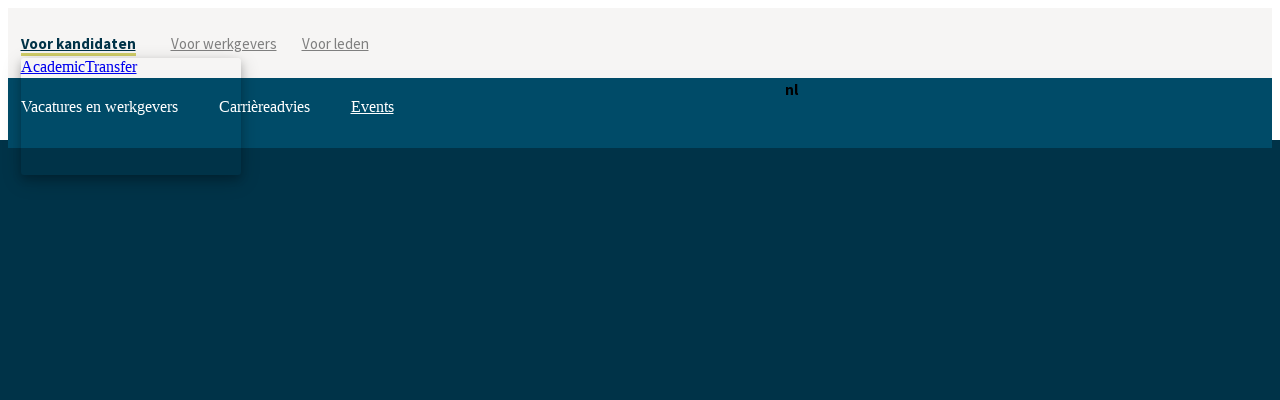

--- FILE ---
content_type: text/html;charset=utf-8
request_url: https://www.academictransfer.com/nl/career-navigator/academia-assistant-professor/facts-figures-1/
body_size: 27945
content:
<!DOCTYPE html><html  lang="nl"><head><meta charset="utf-8"><meta name="viewport" content="width=device-width, initial-scale=1"><title>Facts &amp; figures assistant professor academia — AcademicTransfer</title><link rel="stylesheet" href="https://fonts.googleapis.com/css?family=Bitter:400,400i,700|Source+Sans+Pro:400,400i,600,700"><style>html{scroll-behavior:smooth}</style><style>.metro-map .connections .ACADEMIA--HBO,.metro-map .connections .HBO--ACADEMIA{stroke:url(#connection--academia--hbo)}.metro-map .connections .ACADEMIA--NGO,.metro-map .connections .NGO--ACADEMIA{stroke:url(#connection--academia--ngo)}.metro-map .connections .ACADEMIA--INDUSTRY,.metro-map .connections .INDUSTRY--ACADEMIA{stroke:url(#connection--academia--industry)}.metro-map .connections .ACADEMIA--GOVERNMENT,.metro-map .connections .GOVERNMENT--ACADEMIA{stroke:url(#connection--academia--government)}.metro-map .connections .ACADEMIA--BUSINESS,.metro-map .connections .BUSINESS--ACADEMIA{stroke:url(#connection--academia--business)}.metro-map .connections .HBO--INDUSTRY,.metro-map .connections .INDUSTRY--HBO{stroke:url(#connection--hbo--industry)}.metro-map .connections .GOVERNMENT--HBO,.metro-map .connections .HBO--GOVERNMENT{stroke:url(#connection--hbo--government)}.metro-map .connections .BUSINESS--HBO,.metro-map .connections .HBO--BUSINESS{stroke:url(#connection--hbo--business)}.metro-map .connections .HBO--NGO,.metro-map .connections .NGO--HBO{stroke:url(#connection--ngo--hbo)}.metro-map .connections .INDUSTRY--NGO,.metro-map .connections .NGO--INDUSTRY{stroke:url(#connection--ngo--industry)}.metro-map .connections .GOVERNMENT--NGO,.metro-map .connections .NGO--GOVERNMENT{stroke:url(#connection--ngo--government)}.metro-map .connections .BUSINESS--NGO,.metro-map .connections .NGO--BUSINESS{stroke:url(#connection--ngo--business)}.metro-map .connections .GOVERNMENT--INDUSTRY,.metro-map .connections .INDUSTRY--GOVERNMENT{stroke:url(#connection--industry--government)}.metro-map .connections .BUSINESS--INDUSTRY,.metro-map .connections .INDUSTRY--BUSINESS{stroke:url(#connection--industry--business)}.metro-map .connections .BUSINESS--GOVERNMENT,.metro-map .connections .GOVERNMENT--BUSINESS{stroke:url(#connection--government--business)}.metro-map.origin--ACADEMIA_PDENG #station--ACADEMIA_PDENG .station{fill:url(#station-highlight);stroke:#4fd5b2;transform:scale(1.8)}.metro-map.origin--ACADEMIA_PDENG #label--ACADEMIA_PDENG{display:initial}.metro-map.origin--ACADEMIA_PDENG #label--ACADEMIA_PDENG text{transform:translate(-.5em,.7em)}.metro-map.origin--ACADEMIA_PDENG #label--ACADEMIA_PDENG text tspan{fill:#fff}.metro-map.origin--ACADEMIA_PDENG #label--ACADEMIA_PDENG text{font-size:1.8em;font-weight:700}.metro-map.origin--ACADEMIA_PDENG #station--ACADEMIA_PHD .station{fill:url(#station-highlight);stroke:#4fd5b2;transform:scale(1.3)}.metro-map.origin--ACADEMIA_PDENG #label--ACADEMIA_PHD{display:initial}.metro-map.origin--ACADEMIA_PDENG #label--ACADEMIA_PHD text{transform:translateY(.7em)}.metro-map.origin--ACADEMIA_PDENG #label--ACADEMIA_PHD text tspan{fill:#4fd5b2}.metro-map.origin--ACADEMIA_PDENG .lines .ACADEMIA_PDENG.ACADEMIA_PHD{stroke:#4fd5b2}.metro-map.origin--ACADEMIA_PDENG #station--GOVERNMENT_TRAINEE .station{fill:url(#station-highlight);stroke:#bcb76f;transform:scale(1.3)}.metro-map.origin--ACADEMIA_PDENG #label--GOVERNMENT_TRAINEE{display:initial}.metro-map.origin--ACADEMIA_PDENG #label--GOVERNMENT_TRAINEE text{transform:translate(-.3em,-.3em)}.metro-map.origin--ACADEMIA_PDENG #label--GOVERNMENT_TRAINEE text tspan,.metro-map.origin--ACADEMIA_PDENG #station--GOVERNMENT_JUNIOR_RESEARCHER .station{fill:#bcb76f}.metro-map.origin--ACADEMIA_PDENG #label--GOVERNMENT_JUNIOR_RESEARCHER{display:initial}.metro-map.origin--ACADEMIA_PDENG #label--GOVERNMENT_JUNIOR_RESEARCHER .text,.metro-map.origin--ACADEMIA_PDENG .lines .GOVERNMENT_TRAINEE.GOVERNMENT_JUNIOR_RESEARCHER{stroke:#bcb76f}.metro-map.origin--ACADEMIA_PDENG #station--INDUSTRY_TRAINEE .station{fill:url(#station-highlight);stroke:#e37776;transform:scale(1.3)}.metro-map.origin--ACADEMIA_PDENG #label--INDUSTRY_TRAINEE{display:initial}.metro-map.origin--ACADEMIA_PDENG #label--INDUSTRY_TRAINEE text{transform:translate(.3em,.3em)}.metro-map.origin--ACADEMIA_PDENG #label--INDUSTRY_TRAINEE text tspan,.metro-map.origin--ACADEMIA_PDENG #station--INDUSTRY_JUNIOR_RESEARCHER .station{fill:#e37776}.metro-map.origin--ACADEMIA_PDENG #label--INDUSTRY_JUNIOR_RESEARCHER{display:initial}.metro-map.origin--ACADEMIA_PDENG #label--INDUSTRY_JUNIOR_RESEARCHER .text,.metro-map.origin--ACADEMIA_PDENG .lines .INDUSTRY_TRAINEE.INDUSTRY_JUNIOR_RESEARCHER{stroke:#e37776}.metro-map.origin--ACADEMIA_PDENG .connections .ACADEMIA_PDENG--GOVERNMENT_TRAINEE,.metro-map.origin--ACADEMIA_PDENG .connections .ACADEMIA_PDENG--INDUSTRY_TRAINEE{display:initial}.metro-map.origin--ACADEMIA_PHD #station--ACADEMIA_PHD .station{fill:url(#station-highlight);stroke:#4fd5b2;transform:scale(1.8)}.metro-map.origin--ACADEMIA_PHD #label--ACADEMIA_PHD{display:initial}.metro-map.origin--ACADEMIA_PHD #label--ACADEMIA_PHD text{transform:translateY(.7em)}.metro-map.origin--ACADEMIA_PHD #label--ACADEMIA_PHD text tspan{fill:#fff}.metro-map.origin--ACADEMIA_PHD #label--ACADEMIA_PHD text{font-size:1.8em;font-weight:700}.metro-map.origin--ACADEMIA_PHD #station--ACADEMIA_POSTDOC .station{fill:url(#station-highlight);stroke:#4fd5b2;transform:scale(1.3)}.metro-map.origin--ACADEMIA_PHD #label--ACADEMIA_POSTDOC{display:initial}.metro-map.origin--ACADEMIA_PHD #label--ACADEMIA_POSTDOC text{transform:translateY(.3em)}.metro-map.origin--ACADEMIA_PHD #label--ACADEMIA_POSTDOC text tspan{fill:#4fd5b2}.metro-map.origin--ACADEMIA_PHD .lines .ACADEMIA_PHD.ACADEMIA_POSTDOC{stroke:#4fd5b2}.metro-map.origin--ACADEMIA_PHD #station--BUSINESS_STARTUP .station{fill:url(#station-highlight);stroke:#b47fc2;transform:scale(1.3)}.metro-map.origin--ACADEMIA_PHD #label--BUSINESS_STARTUP{display:initial}.metro-map.origin--ACADEMIA_PHD #label--BUSINESS_STARTUP text{transform:translateY(-.3em)}.metro-map.origin--ACADEMIA_PHD #label--BUSINESS_STARTUP text tspan,.metro-map.origin--ACADEMIA_PHD #station--BUSINESS_ENTREPRENEUR .station{fill:#b47fc2}.metro-map.origin--ACADEMIA_PHD #label--BUSINESS_ENTREPRENEUR{display:initial}.metro-map.origin--ACADEMIA_PHD #label--BUSINESS_ENTREPRENEUR .text,.metro-map.origin--ACADEMIA_PHD .lines .BUSINESS_STARTUP.BUSINESS_ENTREPRENEUR{stroke:#b47fc2}.metro-map.origin--ACADEMIA_PHD #station--GOVERNMENT_JUNIOR_RESEARCHER .station{fill:url(#station-highlight);stroke:#bcb76f;transform:scale(1.3)}.metro-map.origin--ACADEMIA_PHD #label--GOVERNMENT_JUNIOR_RESEARCHER{display:initial}.metro-map.origin--ACADEMIA_PHD #label--GOVERNMENT_JUNIOR_RESEARCHER text{transform:translateY(-.3em)}.metro-map.origin--ACADEMIA_PHD #label--GOVERNMENT_JUNIOR_RESEARCHER text tspan,.metro-map.origin--ACADEMIA_PHD #station--GOVERNMENT_MEDIOR_RESEARCHER .station{fill:#bcb76f}.metro-map.origin--ACADEMIA_PHD #label--GOVERNMENT_MEDIOR_RESEARCHER{display:initial}.metro-map.origin--ACADEMIA_PHD #label--GOVERNMENT_MEDIOR_RESEARCHER .text,.metro-map.origin--ACADEMIA_PHD .lines .GOVERNMENT_JUNIOR_RESEARCHER.GOVERNMENT_MEDIOR_RESEARCHER{stroke:#bcb76f}.metro-map.origin--ACADEMIA_PHD #station--HBO_PHD .station{fill:url(#station-highlight);stroke:#89d3e2;transform:scale(1.3)}.metro-map.origin--ACADEMIA_PHD #label--HBO_PHD{display:initial}.metro-map.origin--ACADEMIA_PHD #label--HBO_PHD text{transform:translate(-.3em,-.3em)}.metro-map.origin--ACADEMIA_PHD #label--HBO_PHD text tspan,.metro-map.origin--ACADEMIA_PHD #station--HBO_POSTDOC .station{fill:#89d3e2}.metro-map.origin--ACADEMIA_PHD #label--HBO_POSTDOC{display:initial}.metro-map.origin--ACADEMIA_PHD #label--HBO_POSTDOC .text,.metro-map.origin--ACADEMIA_PHD .lines .HBO_PHD.HBO_POSTDOC{stroke:#89d3e2}.metro-map.origin--ACADEMIA_PHD #station--HBO_TEACHER .station{fill:url(#station-highlight);stroke:#89d3e2;transform:scale(1.3)}.metro-map.origin--ACADEMIA_PHD #label--HBO_TEACHER{display:initial}.metro-map.origin--ACADEMIA_PHD #label--HBO_TEACHER text{transform:translate(-.2em,-.3em)}.metro-map.origin--ACADEMIA_PHD #label--HBO_TEACHER text tspan{fill:#89d3e2}.metro-map.origin--ACADEMIA_PHD #station--INDUSTRY_JUNIOR_RESEARCHER .station{fill:url(#station-highlight);stroke:#e37776;transform:scale(1.3)}.metro-map.origin--ACADEMIA_PHD #label--INDUSTRY_JUNIOR_RESEARCHER{display:initial}.metro-map.origin--ACADEMIA_PHD #label--INDUSTRY_JUNIOR_RESEARCHER text{transform:translateY(-.3em)}.metro-map.origin--ACADEMIA_PHD #label--INDUSTRY_JUNIOR_RESEARCHER text tspan,.metro-map.origin--ACADEMIA_PHD #station--INDUSTRY_MEDIOR_RESEARCHER .station{fill:#e37776}.metro-map.origin--ACADEMIA_PHD #label--INDUSTRY_MEDIOR_RESEARCHER{display:initial}.metro-map.origin--ACADEMIA_PHD #label--INDUSTRY_MEDIOR_RESEARCHER .text,.metro-map.origin--ACADEMIA_PHD .lines .INDUSTRY_JUNIOR_RESEARCHER.INDUSTRY_MEDIOR_RESEARCHER{stroke:#e37776}.metro-map.origin--ACADEMIA_PHD #station--NGO_JUNIOR_RESEARCHER .station{fill:url(#station-highlight);stroke:#d89453;transform:scale(1.3)}.metro-map.origin--ACADEMIA_PHD #label--NGO_JUNIOR_RESEARCHER{display:initial}.metro-map.origin--ACADEMIA_PHD #label--NGO_JUNIOR_RESEARCHER text{transform:translateY(.3em)}.metro-map.origin--ACADEMIA_PHD #label--NGO_JUNIOR_RESEARCHER text tspan,.metro-map.origin--ACADEMIA_PHD #station--NGO_MEDIOR_RESEARCHER .station{fill:#d89453}.metro-map.origin--ACADEMIA_PHD #label--NGO_MEDIOR_RESEARCHER{display:initial}.metro-map.origin--ACADEMIA_PHD #label--NGO_MEDIOR_RESEARCHER .text,.metro-map.origin--ACADEMIA_PHD .lines .NGO_JUNIOR_RESEARCHER.NGO_MEDIOR_RESEARCHER{stroke:#d89453}.metro-map.origin--ACADEMIA_PHD .connections .ACADEMIA_PHD--BUSINESS_STARTUP,.metro-map.origin--ACADEMIA_PHD .connections .ACADEMIA_PHD--GOVERNMENT_JUNIOR_RESEARCHER,.metro-map.origin--ACADEMIA_PHD .connections .ACADEMIA_PHD--HBO_PHD,.metro-map.origin--ACADEMIA_PHD .connections .ACADEMIA_PHD--INDUSTRY_JUNIOR_RESEARCHER,.metro-map.origin--ACADEMIA_PHD .connections .ACADEMIA_PHD--NGO_JUNIOR_RESEARCHER{display:initial}.metro-map.origin--ACADEMIA_POSTDOC #station--ACADEMIA_POSTDOC .station{fill:url(#station-highlight);stroke:#4fd5b2;transform:scale(1.8)}.metro-map.origin--ACADEMIA_POSTDOC #label--ACADEMIA_POSTDOC{display:initial}.metro-map.origin--ACADEMIA_POSTDOC #label--ACADEMIA_POSTDOC text{transform:translate(.5em,.7em)}.metro-map.origin--ACADEMIA_POSTDOC #label--ACADEMIA_POSTDOC text tspan{fill:#fff}.metro-map.origin--ACADEMIA_POSTDOC #label--ACADEMIA_POSTDOC text{font-size:1.8em;font-weight:700}.metro-map.origin--ACADEMIA_POSTDOC #station--ACADEMIA_ASSISTANT_PROFESSOR .station{fill:url(#station-highlight);stroke:#4fd5b2;transform:scale(1.3)}.metro-map.origin--ACADEMIA_POSTDOC #label--ACADEMIA_ASSISTANT_PROFESSOR{display:initial}.metro-map.origin--ACADEMIA_POSTDOC #label--ACADEMIA_ASSISTANT_PROFESSOR text{transform:translateY(.7em)}.metro-map.origin--ACADEMIA_POSTDOC #label--ACADEMIA_ASSISTANT_PROFESSOR text tspan{fill:#4fd5b2}.metro-map.origin--ACADEMIA_POSTDOC .lines .ACADEMIA_POSTDOC.ACADEMIA_ASSISTANT_PROFESSOR{stroke:#4fd5b2}.metro-map.origin--ACADEMIA_POSTDOC #station--BUSINESS_ENTREPRENEUR .station{fill:url(#station-highlight);stroke:#b47fc2;transform:scale(1.3)}.metro-map.origin--ACADEMIA_POSTDOC #label--BUSINESS_ENTREPRENEUR{display:initial}.metro-map.origin--ACADEMIA_POSTDOC #label--BUSINESS_ENTREPRENEUR text{transform:translate(0)}.metro-map.origin--ACADEMIA_POSTDOC #label--BUSINESS_ENTREPRENEUR text tspan{fill:#b47fc2}.metro-map.origin--ACADEMIA_POSTDOC #station--GOVERNMENT_MEDIOR_RESEARCHER .station{fill:url(#station-highlight);stroke:#bcb76f;transform:scale(1.3)}.metro-map.origin--ACADEMIA_POSTDOC #label--GOVERNMENT_MEDIOR_RESEARCHER{display:initial}.metro-map.origin--ACADEMIA_POSTDOC #label--GOVERNMENT_MEDIOR_RESEARCHER text{transform:translateY(.3em)}.metro-map.origin--ACADEMIA_POSTDOC #label--GOVERNMENT_MEDIOR_RESEARCHER text tspan,.metro-map.origin--ACADEMIA_POSTDOC #station--GOVERNMENT_SENIOR_RESEARCHER .station{fill:#bcb76f}.metro-map.origin--ACADEMIA_POSTDOC #label--GOVERNMENT_SENIOR_RESEARCHER{display:initial}.metro-map.origin--ACADEMIA_POSTDOC #label--GOVERNMENT_SENIOR_RESEARCHER .text,.metro-map.origin--ACADEMIA_POSTDOC .lines .GOVERNMENT_MEDIOR_RESEARCHER.GOVERNMENT_SENIOR_RESEARCHER{stroke:#bcb76f}.metro-map.origin--ACADEMIA_POSTDOC #station--HBO_TEACHER .station{fill:url(#station-highlight);stroke:#89d3e2;transform:scale(1.3)}.metro-map.origin--ACADEMIA_POSTDOC #label--HBO_TEACHER{display:initial}.metro-map.origin--ACADEMIA_POSTDOC #label--HBO_TEACHER text{transform:translateY(-.3em)}.metro-map.origin--ACADEMIA_POSTDOC #label--HBO_TEACHER text tspan{fill:#89d3e2}.metro-map.origin--ACADEMIA_POSTDOC #station--HBO_POSTDOC .station{fill:url(#station-highlight);stroke:#89d3e2;transform:scale(1.3)}.metro-map.origin--ACADEMIA_POSTDOC #label--HBO_POSTDOC{display:initial}.metro-map.origin--ACADEMIA_POSTDOC #label--HBO_POSTDOC text{transform:translateY(.3em)}.metro-map.origin--ACADEMIA_POSTDOC #label--HBO_POSTDOC text tspan,.metro-map.origin--ACADEMIA_POSTDOC #station--HBO_LECTURING_RESEARCHER .station{fill:#89d3e2}.metro-map.origin--ACADEMIA_POSTDOC #label--HBO_LECTURING_RESEARCHER{display:initial}.metro-map.origin--ACADEMIA_POSTDOC #label--HBO_LECTURING_RESEARCHER .text{stroke:#89d3e2}.metro-map.origin--ACADEMIA_POSTDOC #station--HBO_ASSOCIATE_LECTOR .station{fill:#89d3e2}.metro-map.origin--ACADEMIA_POSTDOC #label--HBO_ASSOCIATE_LECTOR{display:initial}.metro-map.origin--ACADEMIA_POSTDOC #label--HBO_ASSOCIATE_LECTOR .text,.metro-map.origin--ACADEMIA_POSTDOC .lines .HBO_TEACHER.HBO_LECTURING_RESEARCHER{stroke:#89d3e2}.metro-map.origin--ACADEMIA_POSTDOC #station--INDUSTRY_MEDIOR_RESEARCHER .station{fill:url(#station-highlight);stroke:#e37776;transform:scale(1.3)}.metro-map.origin--ACADEMIA_POSTDOC #label--INDUSTRY_MEDIOR_RESEARCHER{display:initial}.metro-map.origin--ACADEMIA_POSTDOC #label--INDUSTRY_MEDIOR_RESEARCHER text{transform:translate(.3em,-.3em)}.metro-map.origin--ACADEMIA_POSTDOC #label--INDUSTRY_MEDIOR_RESEARCHER text tspan,.metro-map.origin--ACADEMIA_POSTDOC #station--INDUSTRY_SENIOR_RESEARCHER .station{fill:#e37776}.metro-map.origin--ACADEMIA_POSTDOC #label--INDUSTRY_SENIOR_RESEARCHER{display:initial}.metro-map.origin--ACADEMIA_POSTDOC #label--INDUSTRY_SENIOR_RESEARCHER .text,.metro-map.origin--ACADEMIA_POSTDOC .lines .INDUSTRY_MEDIOR_RESEARCHER.INDUSTRY_SENIOR_RESEARCHER{stroke:#e37776}.metro-map.origin--ACADEMIA_POSTDOC #station--NGO_MEDIOR_RESEARCHER .station{fill:url(#station-highlight);stroke:#d89453;transform:scale(1.3)}.metro-map.origin--ACADEMIA_POSTDOC #label--NGO_MEDIOR_RESEARCHER{display:initial}.metro-map.origin--ACADEMIA_POSTDOC #label--NGO_MEDIOR_RESEARCHER text{transform:translateY(-.3em)}.metro-map.origin--ACADEMIA_POSTDOC #label--NGO_MEDIOR_RESEARCHER text tspan{fill:#d89453}.metro-map.origin--ACADEMIA_POSTDOC .connections .ACADEMIA_POSTDOC--BUSINESS_ENTREPRENEUR,.metro-map.origin--ACADEMIA_POSTDOC .connections .ACADEMIA_POSTDOC--GOVERNMENT_MEDIOR_RESEARCHER,.metro-map.origin--ACADEMIA_POSTDOC .connections .ACADEMIA_POSTDOC--HBO_POSTDOC,.metro-map.origin--ACADEMIA_POSTDOC .connections .ACADEMIA_POSTDOC--INDUSTRY_MEDIOR_RESEARCHER,.metro-map.origin--ACADEMIA_POSTDOC .connections .ACADEMIA_POSTDOC--NGO_MEDIOR_RESEARCHER{display:initial}.metro-map.origin--ACADEMIA_ASSISTANT_PROFESSOR #station--ACADEMIA_ASSISTANT_PROFESSOR .station{fill:url(#station-highlight);stroke:#4fd5b2;transform:scale(1.8)}.metro-map.origin--ACADEMIA_ASSISTANT_PROFESSOR #label--ACADEMIA_ASSISTANT_PROFESSOR{display:initial}.metro-map.origin--ACADEMIA_ASSISTANT_PROFESSOR #label--ACADEMIA_ASSISTANT_PROFESSOR text{transform:translateY(.7em)}.metro-map.origin--ACADEMIA_ASSISTANT_PROFESSOR #label--ACADEMIA_ASSISTANT_PROFESSOR text tspan{fill:#fff}.metro-map.origin--ACADEMIA_ASSISTANT_PROFESSOR #label--ACADEMIA_ASSISTANT_PROFESSOR text{font-size:1.8em;font-weight:700}.metro-map.origin--ACADEMIA_ASSISTANT_PROFESSOR #station--ACADEMIA_ASSOCIATE_PROFESSOR .station{fill:url(#station-highlight);stroke:#4fd5b2;transform:scale(1.3)}.metro-map.origin--ACADEMIA_ASSISTANT_PROFESSOR #label--ACADEMIA_ASSOCIATE_PROFESSOR{display:initial}.metro-map.origin--ACADEMIA_ASSISTANT_PROFESSOR #label--ACADEMIA_ASSOCIATE_PROFESSOR text{transform:translateY(.7em)}.metro-map.origin--ACADEMIA_ASSISTANT_PROFESSOR #label--ACADEMIA_ASSOCIATE_PROFESSOR text tspan{fill:#4fd5b2}.metro-map.origin--ACADEMIA_ASSISTANT_PROFESSOR .lines .ACADEMIA_ASSISTANT_PROFESSOR.ACADEMIA_ASSOCIATE_PROFESSOR{stroke:#4fd5b2}.metro-map.origin--ACADEMIA_ASSISTANT_PROFESSOR #station--GOVERNMENT_MEDIOR_RESEARCHER .station{fill:url(#station-highlight);stroke:#bcb76f;transform:scale(1.3)}.metro-map.origin--ACADEMIA_ASSISTANT_PROFESSOR #label--GOVERNMENT_MEDIOR_RESEARCHER{display:initial}.metro-map.origin--ACADEMIA_ASSISTANT_PROFESSOR #label--GOVERNMENT_MEDIOR_RESEARCHER text{transform:translateY(.3em)}.metro-map.origin--ACADEMIA_ASSISTANT_PROFESSOR #label--GOVERNMENT_MEDIOR_RESEARCHER text tspan,.metro-map.origin--ACADEMIA_ASSISTANT_PROFESSOR #station--GOVERNMENT_SENIOR_RESEARCHER .station{fill:#bcb76f}.metro-map.origin--ACADEMIA_ASSISTANT_PROFESSOR #label--GOVERNMENT_SENIOR_RESEARCHER{display:initial}.metro-map.origin--ACADEMIA_ASSISTANT_PROFESSOR #label--GOVERNMENT_SENIOR_RESEARCHER .text,.metro-map.origin--ACADEMIA_ASSISTANT_PROFESSOR .lines .GOVERNMENT_MEDIOR_RESEARCHER.GOVERNMENT_SENIOR_RESEARCHER{stroke:#bcb76f}.metro-map.origin--ACADEMIA_ASSISTANT_PROFESSOR #station--INDUSTRY_MEDIOR_RESEARCHER .station{fill:url(#station-highlight);stroke:#e37776;transform:scale(1.3)}.metro-map.origin--ACADEMIA_ASSISTANT_PROFESSOR #label--INDUSTRY_MEDIOR_RESEARCHER{display:initial}.metro-map.origin--ACADEMIA_ASSISTANT_PROFESSOR #label--INDUSTRY_MEDIOR_RESEARCHER text{transform:translate(.3em,-.3em)}.metro-map.origin--ACADEMIA_ASSISTANT_PROFESSOR #label--INDUSTRY_MEDIOR_RESEARCHER text tspan,.metro-map.origin--ACADEMIA_ASSISTANT_PROFESSOR #station--INDUSTRY_SENIOR_RESEARCHER .station{fill:#e37776}.metro-map.origin--ACADEMIA_ASSISTANT_PROFESSOR #label--INDUSTRY_SENIOR_RESEARCHER{display:initial}.metro-map.origin--ACADEMIA_ASSISTANT_PROFESSOR #label--INDUSTRY_SENIOR_RESEARCHER .text,.metro-map.origin--ACADEMIA_ASSISTANT_PROFESSOR .lines .INDUSTRY_MEDIOR_RESEARCHER.INDUSTRY_SENIOR_RESEARCHER{stroke:#e37776}.metro-map.origin--ACADEMIA_ASSISTANT_PROFESSOR #station--HBO_LECTURING_RESEARCHER .station{fill:url(#station-highlight);stroke:#89d3e2;transform:scale(1.3)}.metro-map.origin--ACADEMIA_ASSISTANT_PROFESSOR #label--HBO_LECTURING_RESEARCHER{display:initial}.metro-map.origin--ACADEMIA_ASSISTANT_PROFESSOR #label--HBO_LECTURING_RESEARCHER text{transform:translateY(-.3em)}.metro-map.origin--ACADEMIA_ASSISTANT_PROFESSOR #label--HBO_LECTURING_RESEARCHER text tspan,.metro-map.origin--ACADEMIA_ASSISTANT_PROFESSOR #station--HBO_LECTOR .station{fill:#89d3e2}.metro-map.origin--ACADEMIA_ASSISTANT_PROFESSOR #label--HBO_LECTOR{display:initial}.metro-map.origin--ACADEMIA_ASSISTANT_PROFESSOR #label--HBO_LECTOR .text,.metro-map.origin--ACADEMIA_ASSISTANT_PROFESSOR .lines .HBO_ASSOCIATE_LECTOR.HBO_LECTOR{stroke:#89d3e2}.metro-map.origin--ACADEMIA_ASSISTANT_PROFESSOR .connections .ACADEMIA_ASSISTANT_PROFESSOR--GOVERNMENT_MEDIOR_RESEARCHER,.metro-map.origin--ACADEMIA_ASSISTANT_PROFESSOR .connections .ACADEMIA_ASSISTANT_PROFESSOR--HBO_LECTURING_RESEARCHER,.metro-map.origin--ACADEMIA_ASSISTANT_PROFESSOR .connections .ACADEMIA_ASSISTANT_PROFESSOR--INDUSTRY_MEDIOR_RESEARCHER{display:initial}.metro-map.origin--ACADEMIA_ASSOCIATE_PROFESSOR #station--ACADEMIA_ASSOCIATE_PROFESSOR .station{fill:url(#station-highlight);stroke:#4fd5b2;transform:scale(1.8)}.metro-map.origin--ACADEMIA_ASSOCIATE_PROFESSOR #label--ACADEMIA_ASSOCIATE_PROFESSOR{display:initial}.metro-map.origin--ACADEMIA_ASSOCIATE_PROFESSOR #label--ACADEMIA_ASSOCIATE_PROFESSOR text{transform:translateY(.7em)}.metro-map.origin--ACADEMIA_ASSOCIATE_PROFESSOR #label--ACADEMIA_ASSOCIATE_PROFESSOR text tspan{fill:#fff}.metro-map.origin--ACADEMIA_ASSOCIATE_PROFESSOR #label--ACADEMIA_ASSOCIATE_PROFESSOR text{font-size:1.8em;font-weight:700}.metro-map.origin--ACADEMIA_ASSOCIATE_PROFESSOR #station--ACADEMIA_PROFESSOR .station{fill:url(#station-highlight);stroke:#4fd5b2;transform:scale(1.3)}.metro-map.origin--ACADEMIA_ASSOCIATE_PROFESSOR #label--ACADEMIA_PROFESSOR{display:initial}.metro-map.origin--ACADEMIA_ASSOCIATE_PROFESSOR #label--ACADEMIA_PROFESSOR text{transform:translateY(.3em)}.metro-map.origin--ACADEMIA_ASSOCIATE_PROFESSOR #label--ACADEMIA_PROFESSOR text tspan{fill:#4fd5b2}.metro-map.origin--ACADEMIA_ASSOCIATE_PROFESSOR .lines .ACADEMIA_ASSOCIATE_PROFESSOR.ACADEMIA_PROFESSOR{stroke:#4fd5b2}.metro-map.origin--ACADEMIA_ASSOCIATE_PROFESSOR #station--HBO_LECTURING_RESEARCHER .station{fill:url(#station-highlight);stroke:#89d3e2;transform:scale(1.3)}.metro-map.origin--ACADEMIA_ASSOCIATE_PROFESSOR #label--HBO_LECTURING_RESEARCHER{display:initial}.metro-map.origin--ACADEMIA_ASSOCIATE_PROFESSOR #label--HBO_LECTURING_RESEARCHER text{transform:translateY(-.3em)}.metro-map.origin--ACADEMIA_ASSOCIATE_PROFESSOR #label--HBO_LECTURING_RESEARCHER text tspan{fill:#89d3e2}.metro-map.origin--ACADEMIA_ASSOCIATE_PROFESSOR #station--HBO_ASSOCIATE_LECTOR .station{fill:url(#station-highlight);stroke:#89d3e2;transform:scale(1.3)}.metro-map.origin--ACADEMIA_ASSOCIATE_PROFESSOR #label--HBO_ASSOCIATE_LECTOR{display:initial}.metro-map.origin--ACADEMIA_ASSOCIATE_PROFESSOR #label--HBO_ASSOCIATE_LECTOR text{transform:translateY(.3em)}.metro-map.origin--ACADEMIA_ASSOCIATE_PROFESSOR #label--HBO_ASSOCIATE_LECTOR text tspan,.metro-map.origin--ACADEMIA_ASSOCIATE_PROFESSOR #station--HBO_LECTOR .station{fill:#89d3e2}.metro-map.origin--ACADEMIA_ASSOCIATE_PROFESSOR #label--HBO_LECTOR{display:initial}.metro-map.origin--ACADEMIA_ASSOCIATE_PROFESSOR #label--HBO_LECTOR .text,.metro-map.origin--ACADEMIA_ASSOCIATE_PROFESSOR .lines .HBO_ASSOCIATE_LECTOR.HBO_LECTOR{stroke:#89d3e2}.metro-map.origin--ACADEMIA_ASSOCIATE_PROFESSOR #station--GOVERNMENT_SENIOR_RESEARCHER .station{fill:url(#station-highlight);stroke:#bcb76f;transform:scale(1.3)}.metro-map.origin--ACADEMIA_ASSOCIATE_PROFESSOR #label--GOVERNMENT_SENIOR_RESEARCHER{display:initial}.metro-map.origin--ACADEMIA_ASSOCIATE_PROFESSOR #label--GOVERNMENT_SENIOR_RESEARCHER text{transform:translateY(-.3em)}.metro-map.origin--ACADEMIA_ASSOCIATE_PROFESSOR #label--GOVERNMENT_SENIOR_RESEARCHER text tspan{fill:#bcb76f}.metro-map.origin--ACADEMIA_ASSOCIATE_PROFESSOR #station--INDUSTRY_SENIOR_RESEARCHER .station{fill:url(#station-highlight);stroke:#e37776;transform:scale(1.3)}.metro-map.origin--ACADEMIA_ASSOCIATE_PROFESSOR #label--INDUSTRY_SENIOR_RESEARCHER{display:initial}.metro-map.origin--ACADEMIA_ASSOCIATE_PROFESSOR #label--INDUSTRY_SENIOR_RESEARCHER text{transform:translateY(-.3em)}.metro-map.origin--ACADEMIA_ASSOCIATE_PROFESSOR #label--INDUSTRY_SENIOR_RESEARCHER text tspan{fill:#e37776}.metro-map.origin--ACADEMIA_ASSOCIATE_PROFESSOR .connections .ACADEMIA_ASSOCIATE_PROFESSOR--GOVERNMENT_SENIOR_RESEARCHER,.metro-map.origin--ACADEMIA_ASSOCIATE_PROFESSOR .connections .ACADEMIA_ASSOCIATE_PROFESSOR--HBO_ASSOCIATE_LECTOR,.metro-map.origin--ACADEMIA_ASSOCIATE_PROFESSOR .connections .ACADEMIA_ASSOCIATE_PROFESSOR--INDUSTRY_SENIOR_RESEARCHER{display:initial}.metro-map.origin--ACADEMIA_PROFESSOR #station--ACADEMIA_PROFESSOR .station{fill:url(#station-highlight);stroke:#4fd5b2;transform:scale(1.8)}.metro-map.origin--ACADEMIA_PROFESSOR #label--ACADEMIA_PROFESSOR{display:initial}.metro-map.origin--ACADEMIA_PROFESSOR #label--ACADEMIA_PROFESSOR text{transform:translateY(.7em)}.metro-map.origin--ACADEMIA_PROFESSOR #label--ACADEMIA_PROFESSOR text tspan{fill:#fff}.metro-map.origin--ACADEMIA_PROFESSOR #label--ACADEMIA_PROFESSOR text{font-size:1.8em;font-weight:700}.metro-map.origin--ACADEMIA_PROFESSOR #station--HBO_LECTOR .station{fill:url(#station-highlight);stroke:#89d3e2;transform:scale(1.3)}.metro-map.origin--ACADEMIA_PROFESSOR #label--HBO_LECTOR{display:initial}.metro-map.origin--ACADEMIA_PROFESSOR #label--HBO_LECTOR text{transform:translateY(-.3em)}.metro-map.origin--ACADEMIA_PROFESSOR #label--HBO_LECTOR text tspan{fill:#89d3e2}.metro-map.origin--ACADEMIA_PROFESSOR #station--GOVERNMENT_SENIOR_RESEARCHER .station{fill:url(#station-highlight);stroke:#bcb76f;transform:scale(1.3)}.metro-map.origin--ACADEMIA_PROFESSOR #label--GOVERNMENT_SENIOR_RESEARCHER{display:initial}.metro-map.origin--ACADEMIA_PROFESSOR #label--GOVERNMENT_SENIOR_RESEARCHER text{transform:translateY(-.3em)}.metro-map.origin--ACADEMIA_PROFESSOR #label--GOVERNMENT_SENIOR_RESEARCHER text tspan{fill:#bcb76f}.metro-map.origin--ACADEMIA_PROFESSOR #station--INDUSTRY_SENIOR_RESEARCHER .station{fill:url(#station-highlight);stroke:#e37776;transform:scale(1.3)}.metro-map.origin--ACADEMIA_PROFESSOR #label--INDUSTRY_SENIOR_RESEARCHER{display:initial}.metro-map.origin--ACADEMIA_PROFESSOR #label--INDUSTRY_SENIOR_RESEARCHER text{transform:translateY(-.3em)}.metro-map.origin--ACADEMIA_PROFESSOR #label--INDUSTRY_SENIOR_RESEARCHER text tspan{fill:#e37776}.metro-map.origin--ACADEMIA_PROFESSOR .connections .ACADEMIA_PROFESSOR--GOVERNMENT_SENIOR_RESEARCHER,.metro-map.origin--ACADEMIA_PROFESSOR .connections .ACADEMIA_PROFESSOR--HBO_LECTOR,.metro-map.origin--ACADEMIA_PROFESSOR .connections .ACADEMIA_PROFESSOR--INDUSTRY_SENIOR_RESEARCHER{display:initial}.metro-map.origin--HBO_PHD #station--HBO_PHD .station{fill:url(#station-highlight);stroke:#89d3e2;transform:scale(1.8)}.metro-map.origin--HBO_PHD #label--HBO_PHD{display:initial}.metro-map.origin--HBO_PHD #label--HBO_PHD text{transform:translate(-.3em,-.7em)}.metro-map.origin--HBO_PHD #label--HBO_PHD text tspan{fill:#fff}.metro-map.origin--HBO_PHD #label--HBO_PHD text{font-size:1.8em;font-weight:700}.metro-map.origin--HBO_PHD #station--HBO_POSTDOC .station{fill:url(#station-highlight);stroke:#89d3e2;transform:scale(1.3)}.metro-map.origin--HBO_PHD #label--HBO_POSTDOC{display:initial}.metro-map.origin--HBO_PHD #label--HBO_POSTDOC text{transform:translateY(.3em)}.metro-map.origin--HBO_PHD #label--HBO_POSTDOC text tspan{fill:#89d3e2}.metro-map.origin--HBO_PHD .lines .HBO_PHD.HBO_POSTDOC{stroke:#89d3e2}.metro-map.origin--HBO_PHD #station--HBO_TEACHER .station{fill:url(#station-highlight);stroke:#89d3e2;transform:scale(1.3)}.metro-map.origin--HBO_PHD #label--HBO_TEACHER{display:initial}.metro-map.origin--HBO_PHD #label--HBO_TEACHER text{transform:translate(-.2em,-.3em)}.metro-map.origin--HBO_PHD #label--HBO_TEACHER text tspan{fill:#89d3e2}.metro-map.origin--HBO_PHD #station--BUSINESS_STARTUP .station{fill:url(#station-highlight);stroke:#b47fc2;transform:scale(1.3)}.metro-map.origin--HBO_PHD #label--BUSINESS_STARTUP{display:initial}.metro-map.origin--HBO_PHD #label--BUSINESS_STARTUP text{transform:translateY(-.3em)}.metro-map.origin--HBO_PHD #label--BUSINESS_STARTUP text tspan,.metro-map.origin--HBO_PHD #station--BUSINESS_ENTREPRENEUR .station{fill:#b47fc2}.metro-map.origin--HBO_PHD #label--BUSINESS_ENTREPRENEUR{display:initial}.metro-map.origin--HBO_PHD #label--BUSINESS_ENTREPRENEUR .text,.metro-map.origin--HBO_PHD .lines .BUSINESS_STARTUP.BUSINESS_ENTREPRENEUR{stroke:#b47fc2}.metro-map.origin--HBO_PHD #station--GOVERNMENT_JUNIOR_RESEARCHER .station{fill:url(#station-highlight);stroke:#bcb76f;transform:scale(1.3)}.metro-map.origin--HBO_PHD #label--GOVERNMENT_JUNIOR_RESEARCHER{display:initial}.metro-map.origin--HBO_PHD #label--GOVERNMENT_JUNIOR_RESEARCHER text{transform:translateY(-.3em)}.metro-map.origin--HBO_PHD #label--GOVERNMENT_JUNIOR_RESEARCHER text tspan,.metro-map.origin--HBO_PHD #station--GOVERNMENT_MEDIOR_RESEARCHER .station{fill:#bcb76f}.metro-map.origin--HBO_PHD #label--GOVERNMENT_MEDIOR_RESEARCHER{display:initial}.metro-map.origin--HBO_PHD #label--GOVERNMENT_MEDIOR_RESEARCHER .text,.metro-map.origin--HBO_PHD .lines .GOVERNMENT_JUNIOR_RESEARCHER.GOVERNMENT_MEDIOR_RESEARCHER{stroke:#bcb76f}.metro-map.origin--HBO_PHD #station--INDUSTRY_JUNIOR_RESEARCHER .station{fill:url(#station-highlight);stroke:#e37776;transform:scale(1.3)}.metro-map.origin--HBO_PHD #label--INDUSTRY_JUNIOR_RESEARCHER{display:initial}.metro-map.origin--HBO_PHD #label--INDUSTRY_JUNIOR_RESEARCHER text{transform:translateY(-.3em)}.metro-map.origin--HBO_PHD #label--INDUSTRY_JUNIOR_RESEARCHER text tspan,.metro-map.origin--HBO_PHD #station--INDUSTRY_MEDIOR_RESEARCHER .station{fill:#e37776}.metro-map.origin--HBO_PHD #label--INDUSTRY_MEDIOR_RESEARCHER{display:initial}.metro-map.origin--HBO_PHD #label--INDUSTRY_MEDIOR_RESEARCHER .text,.metro-map.origin--HBO_PHD .lines .INDUSTRY_JUNIOR_RESEARCHER.INDUSTRY_MEDIOR_RESEARCHER{stroke:#e37776}.metro-map.origin--HBO_PHD #station--NGO_JUNIOR_RESEARCHER .station{fill:url(#station-highlight);stroke:#d89453;transform:scale(1.3)}.metro-map.origin--HBO_PHD #label--NGO_JUNIOR_RESEARCHER{display:initial}.metro-map.origin--HBO_PHD #label--NGO_JUNIOR_RESEARCHER text{transform:translateY(.3em)}.metro-map.origin--HBO_PHD #label--NGO_JUNIOR_RESEARCHER text tspan,.metro-map.origin--HBO_PHD #station--NGO_MEDIOR_RESEARCHER .station{fill:#d89453}.metro-map.origin--HBO_PHD #label--NGO_MEDIOR_RESEARCHER{display:initial}.metro-map.origin--HBO_PHD #label--NGO_MEDIOR_RESEARCHER .text,.metro-map.origin--HBO_PHD .lines .NGO_JUNIOR_RESEARCHER.NGO_MEDIOR_RESEARCHER{stroke:#d89453}.metro-map.origin--HBO_PHD #station--ACADEMIA_PHD .station{fill:url(#station-highlight);stroke:#4fd5b2;transform:scale(1.3)}.metro-map.origin--HBO_PHD #label--ACADEMIA_PHD{display:initial}.metro-map.origin--HBO_PHD #label--ACADEMIA_PHD text{transform:translateY(.3em)}.metro-map.origin--HBO_PHD #label--ACADEMIA_PHD text tspan,.metro-map.origin--HBO_PHD #station--ACADEMIA_POSTDOC .station{fill:#4fd5b2}.metro-map.origin--HBO_PHD #label--ACADEMIA_POSTDOC{display:initial}.metro-map.origin--HBO_PHD #label--ACADEMIA_POSTDOC .text,.metro-map.origin--HBO_PHD .lines .ACADEMIA_PHD.ACADEMIA_POSTDOC{stroke:#4fd5b2}.metro-map.origin--HBO_PHD .connections .HBO_PHD--ACADEMIA_PHD,.metro-map.origin--HBO_PHD .connections .HBO_PHD--BUSINESS_STARTUP,.metro-map.origin--HBO_PHD .connections .HBO_PHD--GOVERNMENT_JUNIOR_RESEARCHER,.metro-map.origin--HBO_PHD .connections .HBO_PHD--INDUSTRY_JUNIOR_RESEARCHER,.metro-map.origin--HBO_PHD .connections .HBO_PHD--NGO_JUNIOR_RESEARCHER{display:initial}.metro-map.origin--HBO_POSTDOC--HBO_TEACHER #station--HBO_POSTDOC .station{fill:url(#station-highlight);stroke:#89d3e2;transform:scale(1.8)}.metro-map.origin--HBO_POSTDOC--HBO_TEACHER #label--HBO_POSTDOC{display:initial}.metro-map.origin--HBO_POSTDOC--HBO_TEACHER #label--HBO_POSTDOC text{transform:translateY(.5em)}.metro-map.origin--HBO_POSTDOC--HBO_TEACHER #label--HBO_POSTDOC text tspan{fill:#fff}.metro-map.origin--HBO_POSTDOC--HBO_TEACHER #label--HBO_POSTDOC text{font-size:1.8em;font-weight:700}.metro-map.origin--HBO_POSTDOC--HBO_TEACHER #station--HBO_TEACHER .station{fill:url(#station-highlight);stroke:#89d3e2;transform:scale(1.8)}.metro-map.origin--HBO_POSTDOC--HBO_TEACHER #label--HBO_TEACHER{display:initial}.metro-map.origin--HBO_POSTDOC--HBO_TEACHER #label--HBO_TEACHER text{transform:translate(-.1em,-.7em)}.metro-map.origin--HBO_POSTDOC--HBO_TEACHER #label--HBO_TEACHER text tspan{fill:#fff}.metro-map.origin--HBO_POSTDOC--HBO_TEACHER #label--HBO_TEACHER text{font-size:1.8em;font-weight:700}.metro-map.origin--HBO_POSTDOC--HBO_TEACHER #station--HBO_LECTURING_RESEARCHER .station{fill:url(#station-highlight);stroke:#89d3e2;transform:scale(1.3)}.metro-map.origin--HBO_POSTDOC--HBO_TEACHER #label--HBO_LECTURING_RESEARCHER{display:initial}.metro-map.origin--HBO_POSTDOC--HBO_TEACHER #label--HBO_LECTURING_RESEARCHER text{transform:translateY(-.3em)}.metro-map.origin--HBO_POSTDOC--HBO_TEACHER #label--HBO_LECTURING_RESEARCHER text tspan{fill:#89d3e2}.metro-map.origin--HBO_POSTDOC--HBO_TEACHER #station--HBO_ASSOCIATE_LECTOR .station{fill:url(#station-highlight);stroke:#89d3e2;transform:scale(1.3)}.metro-map.origin--HBO_POSTDOC--HBO_TEACHER #label--HBO_ASSOCIATE_LECTOR{display:initial}.metro-map.origin--HBO_POSTDOC--HBO_TEACHER #label--HBO_ASSOCIATE_LECTOR text{transform:translate(-.3em,.3em)}.metro-map.origin--HBO_POSTDOC--HBO_TEACHER #label--HBO_ASSOCIATE_LECTOR text tspan{fill:#89d3e2}.metro-map.origin--HBO_POSTDOC--HBO_TEACHER .lines .HBO_TEACHER.HBO_LECTURING_RESEARCHER{stroke:#89d3e2}.metro-map.origin--HBO_POSTDOC #station--HBO_POSTDOC .station{fill:url(#station-highlight);stroke:#89d3e2;transform:scale(1.8)}.metro-map.origin--HBO_POSTDOC #label--HBO_POSTDOC{display:initial}.metro-map.origin--HBO_POSTDOC #label--HBO_POSTDOC text{transform:translateY(.5em)}.metro-map.origin--HBO_POSTDOC #label--HBO_POSTDOC text tspan{fill:#fff}.metro-map.origin--HBO_POSTDOC #label--HBO_POSTDOC text{font-size:1.8em;font-weight:700}.metro-map.origin--HBO_POSTDOC .lines .HBO_TEACHER.HBO_LECTURING_RESEARCHER{stroke:#89d3e2}.metro-map.origin--HBO_POSTDOC #station--BUSINESS_ENTREPRENEUR .station{fill:url(#station-highlight);stroke:#b47fc2;transform:scale(1.3)}.metro-map.origin--HBO_POSTDOC #label--BUSINESS_ENTREPRENEUR{display:initial}.metro-map.origin--HBO_POSTDOC #label--BUSINESS_ENTREPRENEUR text{transform:translateY(-.3em)}.metro-map.origin--HBO_POSTDOC #label--BUSINESS_ENTREPRENEUR text tspan{fill:#b47fc2}.metro-map.origin--HBO_POSTDOC #station--GOVERNMENT_MEDIOR_RESEARCHER .station{fill:url(#station-highlight);stroke:#bcb76f;transform:scale(1.3)}.metro-map.origin--HBO_POSTDOC #label--GOVERNMENT_MEDIOR_RESEARCHER{display:initial}.metro-map.origin--HBO_POSTDOC #label--GOVERNMENT_MEDIOR_RESEARCHER text{transform:translateY(.3em)}.metro-map.origin--HBO_POSTDOC #label--GOVERNMENT_MEDIOR_RESEARCHER text tspan,.metro-map.origin--HBO_POSTDOC #station--GOVERNMENT_SENIOR_RESEARCHER .station{fill:#bcb76f}.metro-map.origin--HBO_POSTDOC #label--GOVERNMENT_SENIOR_RESEARCHER{display:initial}.metro-map.origin--HBO_POSTDOC #label--GOVERNMENT_SENIOR_RESEARCHER .text,.metro-map.origin--HBO_POSTDOC .lines .GOVERNMENT_MEDIOR_RESEARCHER.GOVERNMENT_SENIOR_RESEARCHER{stroke:#bcb76f}.metro-map.origin--HBO_POSTDOC #station--ACADEMIA_POSTDOC .station{fill:url(#station-highlight);stroke:#4fd5b2;transform:scale(1.3)}.metro-map.origin--HBO_POSTDOC #label--ACADEMIA_POSTDOC{display:initial}.metro-map.origin--HBO_POSTDOC #label--ACADEMIA_POSTDOC text{transform:translate(.3em,.5em)}.metro-map.origin--HBO_POSTDOC #label--ACADEMIA_POSTDOC text tspan,.metro-map.origin--HBO_POSTDOC #station--ACADEMIA_ASSISTANT_PROFESSOR .station{fill:#4fd5b2}.metro-map.origin--HBO_POSTDOC #label--ACADEMIA_ASSISTANT_PROFESSOR{display:initial}.metro-map.origin--HBO_POSTDOC #label--ACADEMIA_ASSISTANT_PROFESSOR .text,.metro-map.origin--HBO_POSTDOC .lines .ACADEMIA_POSTDOC.ACADEMIA_ASSISTANT_PROFESSOR{stroke:#4fd5b2}.metro-map.origin--HBO_POSTDOC #station--INDUSTRY_MEDIOR_RESEARCHER .station{fill:url(#station-highlight);stroke:#e37776;transform:scale(1.3)}.metro-map.origin--HBO_POSTDOC #label--INDUSTRY_MEDIOR_RESEARCHER{display:initial}.metro-map.origin--HBO_POSTDOC #label--INDUSTRY_MEDIOR_RESEARCHER text{transform:translate(.3em,-.3em)}.metro-map.origin--HBO_POSTDOC #label--INDUSTRY_MEDIOR_RESEARCHER text tspan,.metro-map.origin--HBO_POSTDOC #station--INDUSTRY_SENIOR_RESEARCHER .station{fill:#e37776}.metro-map.origin--HBO_POSTDOC #label--INDUSTRY_SENIOR_RESEARCHER{display:initial}.metro-map.origin--HBO_POSTDOC #label--INDUSTRY_SENIOR_RESEARCHER .text,.metro-map.origin--HBO_POSTDOC .lines .INDUSTRY_MEDIOR_RESEARCHER.INDUSTRY_SENIOR_RESEARCHER{stroke:#e37776}.metro-map.origin--HBO_POSTDOC #station--NGO_MEDIOR_RESEARCHER .station{fill:url(#station-highlight);stroke:#d89453;transform:scale(1.3)}.metro-map.origin--HBO_POSTDOC #label--NGO_MEDIOR_RESEARCHER{display:initial}.metro-map.origin--HBO_POSTDOC #label--NGO_MEDIOR_RESEARCHER text{transform:translateY(-.3em)}.metro-map.origin--HBO_POSTDOC #label--NGO_MEDIOR_RESEARCHER text tspan{fill:#d89453}.metro-map.origin--HBO_POSTDOC .connections .HBO_POSTDOC--ACADEMIA_POSTDOC,.metro-map.origin--HBO_POSTDOC .connections .HBO_POSTDOC--BUSINESS_ENTREPRENEUR,.metro-map.origin--HBO_POSTDOC .connections .HBO_POSTDOC--GOVERNMENT_MEDIOR_RESEARCHER,.metro-map.origin--HBO_POSTDOC .connections .HBO_POSTDOC--INDUSTRY_MEDIOR_RESEARCHER,.metro-map.origin--HBO_POSTDOC .connections .HBO_POSTDOC--NGO_MEDIOR_RESEARCHER{display:initial}.metro-map.origin--HBO_POSTDOC #station--HBO_LECTURING_RESEARCHER .station{fill:url(#station-highlight);stroke:#89d3e2;transform:scale(1.3)}.metro-map.origin--HBO_POSTDOC #label--HBO_ASSOCIATE_LECTOR{display:initial}.metro-map.origin--HBO_POSTDOC #label--HBO_ASSOCIATE_LECTOR text{transform:translate(-.31em,.32em)}.metro-map.origin--HBO_TEACHER #station--HBO_TEACHER .station{fill:url(#station-highlight);stroke:#89d3e2;transform:scale(1.8)}.metro-map.origin--HBO_TEACHER #label--HBO_TEACHER{display:initial}.metro-map.origin--HBO_TEACHER #label--HBO_TEACHER text{transform:translate(-.1em,-.7em)}.metro-map.origin--HBO_TEACHER #label--HBO_TEACHER text tspan{fill:#fff}.metro-map.origin--HBO_TEACHER #label--HBO_TEACHER text{font-size:1.8em;font-weight:700}.metro-map.origin--HBO_TEACHER #station--HBO_LECTURING_RESEARCHER .station{fill:url(#station-highlight);stroke:#89d3e2;transform:scale(1.3)}.metro-map.origin--HBO_TEACHER #label--HBO_LECTURING_RESEARCHER{display:initial}.metro-map.origin--HBO_TEACHER #label--HBO_LECTURING_RESEARCHER text{transform:translateY(-.3em)}.metro-map.origin--HBO_TEACHER #label--HBO_LECTURING_RESEARCHER text tspan{fill:#89d3e2}.metro-map.origin--HBO_TEACHER .lines .HBO_TEACHER.HBO_LECTURING_RESEARCHER{stroke:#89d3e2}.metro-map.origin--HBO_TEACHER #station--INDUSTRY_MEDIOR_RESEARCHER .station{fill:url(#station-highlight);stroke:#e37776;transform:scale(1.3)}.metro-map.origin--HBO_TEACHER #label--INDUSTRY_MEDIOR_RESEARCHER{display:initial}.metro-map.origin--HBO_TEACHER #label--INDUSTRY_MEDIOR_RESEARCHER text{transform:translate(.3em,-.3em)}.metro-map.origin--HBO_TEACHER #label--INDUSTRY_MEDIOR_RESEARCHER text tspan,.metro-map.origin--HBO_TEACHER #station--INDUSTRY_SENIOR_RESEARCHER .station{fill:#e37776}.metro-map.origin--HBO_TEACHER #label--INDUSTRY_SENIOR_RESEARCHER{display:initial}.metro-map.origin--HBO_TEACHER #label--INDUSTRY_SENIOR_RESEARCHER .text,.metro-map.origin--HBO_TEACHER .lines .INDUSTRY_MEDIOR_RESEARCHER.INDUSTRY_SENIOR_RESEARCHER{stroke:#e37776}.metro-map.origin--HBO_TEACHER #station--BUSINESS_ENTREPRENEUR .station{fill:url(#station-highlight);stroke:#b47fc2;transform:scale(1.3)}.metro-map.origin--HBO_TEACHER #label--BUSINESS_ENTREPRENEUR{display:initial}.metro-map.origin--HBO_TEACHER #label--BUSINESS_ENTREPRENEUR text{transform:translateY(-.3em)}.metro-map.origin--HBO_TEACHER #label--BUSINESS_ENTREPRENEUR text tspan{fill:#b47fc2}.metro-map.origin--HBO_TEACHER #station--GOVERNMENT_MEDIOR_RESEARCHER .station{fill:url(#station-highlight);stroke:#bcb76f;transform:scale(1.3)}.metro-map.origin--HBO_TEACHER #label--GOVERNMENT_MEDIOR_RESEARCHER{display:initial}.metro-map.origin--HBO_TEACHER #label--GOVERNMENT_MEDIOR_RESEARCHER text{transform:translateY(.3em)}.metro-map.origin--HBO_TEACHER #label--GOVERNMENT_MEDIOR_RESEARCHER text tspan,.metro-map.origin--HBO_TEACHER #station--GOVERNMENT_SENIOR_RESEARCHER .station{fill:#bcb76f}.metro-map.origin--HBO_TEACHER #label--GOVERNMENT_SENIOR_RESEARCHER{display:initial}.metro-map.origin--HBO_TEACHER #label--GOVERNMENT_SENIOR_RESEARCHER .text,.metro-map.origin--HBO_TEACHER .lines .GOVERNMENT_MEDIOR_RESEARCHER.GOVERNMENT_SENIOR_RESEARCHER{stroke:#bcb76f}.metro-map.origin--HBO_TEACHER #station--NGO_MEDIOR_RESEARCHER .station{fill:url(#station-highlight);stroke:#d89453;transform:scale(1.3)}.metro-map.origin--HBO_TEACHER #label--NGO_MEDIOR_RESEARCHER{display:initial}.metro-map.origin--HBO_TEACHER #label--NGO_MEDIOR_RESEARCHER text{transform:translateY(-.3em)}.metro-map.origin--HBO_TEACHER #label--NGO_MEDIOR_RESEARCHER text tspan{fill:#d89453}.metro-map.origin--HBO_TEACHER #station--ACADEMIA_POSTDOC .station{fill:url(#station-highlight);stroke:#4fd5b2;transform:scale(1.3)}.metro-map.origin--HBO_TEACHER #label--ACADEMIA_POSTDOC{display:initial}.metro-map.origin--HBO_TEACHER #label--ACADEMIA_POSTDOC text{transform:translate(.3em,.3em)}.metro-map.origin--HBO_TEACHER #label--ACADEMIA_POSTDOC text tspan,.metro-map.origin--HBO_TEACHER #station--ACADEMIA_ASSISTANT_PROFESSOR .station{fill:#4fd5b2}.metro-map.origin--HBO_TEACHER #label--ACADEMIA_ASSISTANT_PROFESSOR{display:initial}.metro-map.origin--HBO_TEACHER #label--ACADEMIA_ASSISTANT_PROFESSOR .text,.metro-map.origin--HBO_TEACHER .lines .ACADEMIA_POSTDOC.ACADEMIA_ASSISTANT_PROFESSOR{stroke:#4fd5b2}.metro-map.origin--HBO_TEACHER .connections .HBO_POSTDOC--ACADEMIA_POSTDOC,.metro-map.origin--HBO_TEACHER .connections .HBO_POSTDOC--BUSINESS_ENTREPRENEUR,.metro-map.origin--HBO_TEACHER .connections .HBO_POSTDOC--GOVERNMENT_MEDIOR_RESEARCHER,.metro-map.origin--HBO_TEACHER .connections .HBO_POSTDOC--INDUSTRY_MEDIOR_RESEARCHER,.metro-map.origin--HBO_TEACHER .connections .HBO_POSTDOC--NGO_MEDIOR_RESEARCHER{display:initial}.metro-map.origin--HBO_TEACHER #station--HBO_POSTDOC .station{fill:url(#station-highlight);transform:scale(1.8)}.metro-map.origin--HBO_LECTURING_RESEARCHER #station--HBO_LECTURING_RESEARCHER .station{fill:url(#station-highlight);stroke:#89d3e2;transform:scale(1.8)}.metro-map.origin--HBO_LECTURING_RESEARCHER #label--HBO_LECTURING_RESEARCHER{display:initial}.metro-map.origin--HBO_LECTURING_RESEARCHER #label--HBO_LECTURING_RESEARCHER text{transform:translateY(-.7em)}.metro-map.origin--HBO_LECTURING_RESEARCHER #label--HBO_LECTURING_RESEARCHER text tspan{fill:#fff}.metro-map.origin--HBO_LECTURING_RESEARCHER #label--HBO_LECTURING_RESEARCHER text{font-size:1.8em;font-weight:700}.metro-map.origin--HBO_LECTURING_RESEARCHER #station--HBO_LECTOR .station{fill:url(#station-highlight);stroke:#89d3e2;transform:scale(1.3)}.metro-map.origin--HBO_LECTURING_RESEARCHER #label--HBO_LECTOR{display:initial}.metro-map.origin--HBO_LECTURING_RESEARCHER #label--HBO_LECTOR text{transform:translateY(-.3em)}.metro-map.origin--HBO_LECTURING_RESEARCHER #label--HBO_LECTOR text tspan{fill:#89d3e2}.metro-map.origin--HBO_LECTURING_RESEARCHER .lines .HBO_ASSOCIATE_LECTOR.HBO_LECTOR{stroke:#89d3e2}.metro-map.origin--HBO_LECTURING_RESEARCHER #station--INDUSTRY_MEDIOR_RESEARCHER .station{fill:url(#station-highlight);stroke:#e37776;transform:scale(1.3)}.metro-map.origin--HBO_LECTURING_RESEARCHER #label--INDUSTRY_MEDIOR_RESEARCHER{display:initial}.metro-map.origin--HBO_LECTURING_RESEARCHER #label--INDUSTRY_MEDIOR_RESEARCHER text{transform:translate(.3em,-.3em)}.metro-map.origin--HBO_LECTURING_RESEARCHER #label--INDUSTRY_MEDIOR_RESEARCHER text tspan,.metro-map.origin--HBO_LECTURING_RESEARCHER #station--INDUSTRY_SENIOR_RESEARCHER .station{fill:#e37776}.metro-map.origin--HBO_LECTURING_RESEARCHER #label--INDUSTRY_SENIOR_RESEARCHER{display:initial}.metro-map.origin--HBO_LECTURING_RESEARCHER #label--INDUSTRY_SENIOR_RESEARCHER .text,.metro-map.origin--HBO_LECTURING_RESEARCHER .lines .INDUSTRY_MEDIOR_RESEARCHER.INDUSTRY_SENIOR_RESEARCHER{stroke:#e37776}.metro-map.origin--HBO_LECTURING_RESEARCHER #station--GOVERNMENT_MEDIOR_RESEARCHER .station{fill:url(#station-highlight);stroke:#bcb76f;transform:scale(1.3)}.metro-map.origin--HBO_LECTURING_RESEARCHER #label--GOVERNMENT_MEDIOR_RESEARCHER{display:initial}.metro-map.origin--HBO_LECTURING_RESEARCHER #label--GOVERNMENT_MEDIOR_RESEARCHER text{transform:translateY(.3em)}.metro-map.origin--HBO_LECTURING_RESEARCHER #label--GOVERNMENT_MEDIOR_RESEARCHER text tspan,.metro-map.origin--HBO_LECTURING_RESEARCHER #station--GOVERNMENT_SENIOR_RESEARCHER .station{fill:#bcb76f}.metro-map.origin--HBO_LECTURING_RESEARCHER #label--GOVERNMENT_SENIOR_RESEARCHER{display:initial}.metro-map.origin--HBO_LECTURING_RESEARCHER #label--GOVERNMENT_SENIOR_RESEARCHER .text,.metro-map.origin--HBO_LECTURING_RESEARCHER .lines .GOVERNMENT_MEDIOR_RESEARCHER.GOVERNMENT_SENIOR_RESEARCHER{stroke:#bcb76f}.metro-map.origin--HBO_LECTURING_RESEARCHER #station--ACADEMIA_ASSISTANT_PROFESSOR .station{fill:url(#station-highlight);stroke:#4fd5b2;transform:scale(1.3)}.metro-map.origin--HBO_LECTURING_RESEARCHER #label--ACADEMIA_ASSISTANT_PROFESSOR{display:initial}.metro-map.origin--HBO_LECTURING_RESEARCHER #label--ACADEMIA_ASSISTANT_PROFESSOR text{transform:translate(.3em,.3em)}.metro-map.origin--HBO_LECTURING_RESEARCHER #label--ACADEMIA_ASSISTANT_PROFESSOR text tspan,.metro-map.origin--HBO_LECTURING_RESEARCHER #station--ACADEMIA_ASSOCIATE_PROFESSOR .station{fill:#4fd5b2}.metro-map.origin--HBO_LECTURING_RESEARCHER #label--ACADEMIA_ASSOCIATE_PROFESSOR{display:initial}.metro-map.origin--HBO_LECTURING_RESEARCHER #label--ACADEMIA_ASSOCIATE_PROFESSOR .text,.metro-map.origin--HBO_LECTURING_RESEARCHER .lines .ACADEMIA_ASSOCIATE_PROFESSOR.ACADEMIA_ASSISTANT_PROFESSOR{stroke:#4fd5b2}.metro-map.origin--HBO_LECTURING_RESEARCHER .connections .HBO_LECTURING_RESEARCHER--ACADEMIA_ASSISTANT_PROFESSOR,.metro-map.origin--HBO_LECTURING_RESEARCHER .connections .HBO_LECTURING_RESEARCHER--GOVERNMENT_MEDIOR_RESEARCHER,.metro-map.origin--HBO_LECTURING_RESEARCHER .connections .HBO_LECTURING_RESEARCHER--INDUSTRY_MEDIOR_RESEARCHER{display:initial}.metro-map.origin--HBO_ASSOCIATE_LECTOR #station--HBO_ASSOCIATE_LECTOR .station{fill:url(#station-highlight);stroke:#89d3e2;transform:scale(1.8)}.metro-map.origin--HBO_ASSOCIATE_LECTOR #label--HBO_ASSOCIATE_LECTOR{display:initial}.metro-map.origin--HBO_ASSOCIATE_LECTOR #label--HBO_ASSOCIATE_LECTOR text{transform:translate(-.2em,.3em)}.metro-map.origin--HBO_ASSOCIATE_LECTOR #label--HBO_ASSOCIATE_LECTOR text tspan{fill:#fff}.metro-map.origin--HBO_ASSOCIATE_LECTOR #label--HBO_ASSOCIATE_LECTOR text{font-size:1.8em;font-weight:700}.metro-map.origin--HBO_ASSOCIATE_LECTOR #station--HBO_LECTOR .station{fill:url(#station-highlight);stroke:#89d3e2;transform:scale(1.3)}.metro-map.origin--HBO_ASSOCIATE_LECTOR #label--HBO_LECTOR{display:initial}.metro-map.origin--HBO_ASSOCIATE_LECTOR #label--HBO_LECTOR text{transform:translateY(-.3em)}.metro-map.origin--HBO_ASSOCIATE_LECTOR #label--HBO_LECTOR text tspan{fill:#89d3e2}.metro-map.origin--HBO_ASSOCIATE_LECTOR .lines .HBO_ASSOCIATE_LECTOR.HBO_LECTOR{stroke:#89d3e2}.metro-map.origin--HBO_ASSOCIATE_LECTOR #station--INDUSTRY_MEDIOR_RESEARCHER .station{fill:url(#station-highlight);stroke:#e37776;transform:scale(1.3)}.metro-map.origin--HBO_ASSOCIATE_LECTOR #label--INDUSTRY_MEDIOR_RESEARCHER{display:initial}.metro-map.origin--HBO_ASSOCIATE_LECTOR #label--INDUSTRY_MEDIOR_RESEARCHER text{transform:translate(.3em,-.3em)}.metro-map.origin--HBO_ASSOCIATE_LECTOR #label--INDUSTRY_MEDIOR_RESEARCHER text tspan,.metro-map.origin--HBO_ASSOCIATE_LECTOR #station--INDUSTRY_SENIOR_RESEARCHER .station{fill:#e37776}.metro-map.origin--HBO_ASSOCIATE_LECTOR #label--INDUSTRY_SENIOR_RESEARCHER{display:initial}.metro-map.origin--HBO_ASSOCIATE_LECTOR #label--INDUSTRY_SENIOR_RESEARCHER .text,.metro-map.origin--HBO_ASSOCIATE_LECTOR .lines .INDUSTRY_MEDIOR_RESEARCHER.INDUSTRY_SENIOR_RESEARCHER{stroke:#e37776}.metro-map.origin--HBO_ASSOCIATE_LECTOR #station--GOVERNMENT_MEDIOR_RESEARCHER .station{fill:url(#station-highlight);stroke:#bcb76f;transform:scale(1.3)}.metro-map.origin--HBO_ASSOCIATE_LECTOR #label--GOVERNMENT_MEDIOR_RESEARCHER{display:initial}.metro-map.origin--HBO_ASSOCIATE_LECTOR #label--GOVERNMENT_MEDIOR_RESEARCHER text{transform:translateY(.3em)}.metro-map.origin--HBO_ASSOCIATE_LECTOR #label--GOVERNMENT_MEDIOR_RESEARCHER text tspan,.metro-map.origin--HBO_ASSOCIATE_LECTOR #station--GOVERNMENT_SENIOR_RESEARCHER .station{fill:#bcb76f}.metro-map.origin--HBO_ASSOCIATE_LECTOR #label--GOVERNMENT_SENIOR_RESEARCHER{display:initial}.metro-map.origin--HBO_ASSOCIATE_LECTOR #label--GOVERNMENT_SENIOR_RESEARCHER .text,.metro-map.origin--HBO_ASSOCIATE_LECTOR .lines .GOVERNMENT_MEDIOR_RESEARCHER.GOVERNMENT_SENIOR_RESEARCHER{stroke:#bcb76f}.metro-map.origin--HBO_ASSOCIATE_LECTOR #station--ACADEMIA_ASSISTANT_PROFESSOR .station{fill:url(#station-highlight);stroke:#4fd5b2;transform:scale(1.3)}.metro-map.origin--HBO_ASSOCIATE_LECTOR #label--ACADEMIA_ASSISTANT_PROFESSOR{display:initial}.metro-map.origin--HBO_ASSOCIATE_LECTOR #label--ACADEMIA_ASSISTANT_PROFESSOR text{transform:translate(.3em,.3em)}.metro-map.origin--HBO_ASSOCIATE_LECTOR #label--ACADEMIA_ASSISTANT_PROFESSOR text tspan,.metro-map.origin--HBO_ASSOCIATE_LECTOR #station--ACADEMIA_ASSOCIATE_PROFESSOR .station{fill:#4fd5b2}.metro-map.origin--HBO_ASSOCIATE_LECTOR #label--ACADEMIA_ASSOCIATE_PROFESSOR{display:initial}.metro-map.origin--HBO_ASSOCIATE_LECTOR #label--ACADEMIA_ASSOCIATE_PROFESSOR .text,.metro-map.origin--HBO_ASSOCIATE_LECTOR .lines .ACADEMIA_ASSOCIATE_PROFESSOR.ACADEMIA_ASSISTANT_PROFESSOR{stroke:#4fd5b2}.metro-map.origin--HBO_ASSOCIATE_LECTOR .connections .HBO_ASSOCIATE_LECTOR--ACADEMIA_ASSISTANT_PROFESSOR,.metro-map.origin--HBO_ASSOCIATE_LECTOR .connections .HBO_ASSOCIATE_LECTOR--GOVERNMENT_MEDIOR_RESEARCHER,.metro-map.origin--HBO_ASSOCIATE_LECTOR .connections .HBO_ASSOCIATE_LECTOR--INDUSTRY_MEDIOR_RESEARCHER{display:initial}.metro-map.origin--HBO_ASSOCIATE_LECTOR #station--HBO_LECTURING_RESEARCHER .station,.metro-map.origin--HBO_LECTOR #station--HBO_LECTOR .station{fill:url(#station-highlight);stroke:#89d3e2;transform:scale(1.8)}.metro-map.origin--HBO_LECTOR #label--HBO_LECTOR{display:initial}.metro-map.origin--HBO_LECTOR #label--HBO_LECTOR text{transform:translateY(-.7em)}.metro-map.origin--HBO_LECTOR #label--HBO_LECTOR text tspan{fill:#fff}.metro-map.origin--HBO_LECTOR #label--HBO_LECTOR text{font-size:1.8em;font-weight:700}.metro-map.origin--HBO_LECTOR #station--ACADEMIA_PROFESSOR .station{fill:url(#station-highlight);stroke:#4fd5b2;transform:scale(1.3)}.metro-map.origin--HBO_LECTOR #label--ACADEMIA_PROFESSOR{display:initial}.metro-map.origin--HBO_LECTOR #label--ACADEMIA_PROFESSOR text{transform:translateY(.7em)}.metro-map.origin--HBO_LECTOR #label--ACADEMIA_PROFESSOR text tspan{fill:#4fd5b2}.metro-map.origin--HBO_LECTOR #station--GOVERNMENT_SENIOR_RESEARCHER .station{fill:url(#station-highlight);stroke:#bcb76f;transform:scale(1.3)}.metro-map.origin--HBO_LECTOR #label--GOVERNMENT_SENIOR_RESEARCHER{display:initial}.metro-map.origin--HBO_LECTOR #label--GOVERNMENT_SENIOR_RESEARCHER text{transform:translateY(-.3em)}.metro-map.origin--HBO_LECTOR #label--GOVERNMENT_SENIOR_RESEARCHER text tspan{fill:#bcb76f}.metro-map.origin--HBO_LECTOR #station--INDUSTRY_SENIOR_RESEARCHER .station{fill:url(#station-highlight);stroke:#e37776;transform:scale(1.3)}.metro-map.origin--HBO_LECTOR #label--INDUSTRY_SENIOR_RESEARCHER{display:initial}.metro-map.origin--HBO_LECTOR #label--INDUSTRY_SENIOR_RESEARCHER text{transform:translateY(-.3em)}.metro-map.origin--HBO_LECTOR #label--INDUSTRY_SENIOR_RESEARCHER text tspan{fill:#e37776}.metro-map.origin--HBO_LECTOR .connections .HBO_LECTOR--ACADEMIA_PROFESSOR,.metro-map.origin--HBO_LECTOR .connections .HBO_LECTOR--GOVERNMENT_SENIOR_RESEARCHER,.metro-map.origin--HBO_LECTOR .connections .HBO_LECTOR--INDUSTRY_SENIOR_RESEARCHER{display:initial}.metro-map #station--HBO_ASSOCIATE_LECTOR,.metro-map #station--HBO_TEACHER{display:none}.metro-map.origin--NGO_JUNIOR_RESEARCHER #station--NGO_JUNIOR_RESEARCHER .station{fill:url(#station-highlight);stroke:#d89453;transform:scale(1.8)}.metro-map.origin--NGO_JUNIOR_RESEARCHER #label--NGO_JUNIOR_RESEARCHER{display:initial}.metro-map.origin--NGO_JUNIOR_RESEARCHER #label--NGO_JUNIOR_RESEARCHER text{transform:translateY(.3em)}.metro-map.origin--NGO_JUNIOR_RESEARCHER #label--NGO_JUNIOR_RESEARCHER text tspan{fill:#fff}.metro-map.origin--NGO_JUNIOR_RESEARCHER #label--NGO_JUNIOR_RESEARCHER text{font-size:1.8em;font-weight:700}.metro-map.origin--NGO_JUNIOR_RESEARCHER #station--NGO_MEDIOR_RESEARCHER .station{fill:url(#station-highlight);stroke:#d89453;transform:scale(1.3)}.metro-map.origin--NGO_JUNIOR_RESEARCHER #label--NGO_MEDIOR_RESEARCHER{display:initial}.metro-map.origin--NGO_JUNIOR_RESEARCHER #label--NGO_MEDIOR_RESEARCHER text{transform:translateY(-.3em)}.metro-map.origin--NGO_JUNIOR_RESEARCHER #label--NGO_MEDIOR_RESEARCHER text tspan{fill:#d89453}.metro-map.origin--NGO_JUNIOR_RESEARCHER .lines .NGO_JUNIOR_RESEARCHER.NGO_MEDIOR_RESEARCHER{stroke:#d89453}.metro-map.origin--NGO_JUNIOR_RESEARCHER #station--BUSINESS_STARTUP .station{fill:url(#station-highlight);stroke:#b47fc2;transform:scale(1.3)}.metro-map.origin--NGO_JUNIOR_RESEARCHER #label--BUSINESS_STARTUP{display:initial}.metro-map.origin--NGO_JUNIOR_RESEARCHER #label--BUSINESS_STARTUP text{transform:translateY(-.3em)}.metro-map.origin--NGO_JUNIOR_RESEARCHER #label--BUSINESS_STARTUP text tspan,.metro-map.origin--NGO_JUNIOR_RESEARCHER #station--BUSINESS_ENTREPRENEUR .station{fill:#b47fc2}.metro-map.origin--NGO_JUNIOR_RESEARCHER #label--BUSINESS_ENTREPRENEUR{display:initial}.metro-map.origin--NGO_JUNIOR_RESEARCHER #label--BUSINESS_ENTREPRENEUR .text,.metro-map.origin--NGO_JUNIOR_RESEARCHER .lines .BUSINESS_STARTUP.BUSINESS_ENTREPRENEUR{stroke:#b47fc2}.metro-map.origin--NGO_JUNIOR_RESEARCHER #station--GOVERNMENT_JUNIOR_RESEARCHER .station{fill:url(#station-highlight);stroke:#bcb76f;transform:scale(1.3)}.metro-map.origin--NGO_JUNIOR_RESEARCHER #label--GOVERNMENT_JUNIOR_RESEARCHER{display:initial}.metro-map.origin--NGO_JUNIOR_RESEARCHER #label--GOVERNMENT_JUNIOR_RESEARCHER text{transform:translateY(-.3em)}.metro-map.origin--NGO_JUNIOR_RESEARCHER #label--GOVERNMENT_JUNIOR_RESEARCHER text tspan,.metro-map.origin--NGO_JUNIOR_RESEARCHER #station--GOVERNMENT_MEDIOR_RESEARCHER .station{fill:#bcb76f}.metro-map.origin--NGO_JUNIOR_RESEARCHER #label--GOVERNMENT_MEDIOR_RESEARCHER{display:initial}.metro-map.origin--NGO_JUNIOR_RESEARCHER #label--GOVERNMENT_MEDIOR_RESEARCHER .text,.metro-map.origin--NGO_JUNIOR_RESEARCHER .lines .GOVERNMENT_JUNIOR_RESEARCHER.GOVERNMENT_MEDIOR_RESEARCHER{stroke:#bcb76f}.metro-map.origin--NGO_JUNIOR_RESEARCHER #station--HBO_PHD .station{fill:url(#station-highlight);stroke:#89d3e2;transform:scale(1.3)}.metro-map.origin--NGO_JUNIOR_RESEARCHER #label--HBO_PHD{display:initial}.metro-map.origin--NGO_JUNIOR_RESEARCHER #label--HBO_PHD text{transform:translate(-.3em,-.3em)}.metro-map.origin--NGO_JUNIOR_RESEARCHER #label--HBO_PHD text tspan,.metro-map.origin--NGO_JUNIOR_RESEARCHER #station--HBO_POSTDOC .station{fill:#89d3e2}.metro-map.origin--NGO_JUNIOR_RESEARCHER #label--HBO_POSTDOC{display:initial}.metro-map.origin--NGO_JUNIOR_RESEARCHER #label--HBO_POSTDOC .text,.metro-map.origin--NGO_JUNIOR_RESEARCHER .lines .HBO_PHD.HBO_POSTDOC{stroke:#89d3e2}.metro-map.origin--NGO_JUNIOR_RESEARCHER #station--HBO_TEACHER .station{fill:url(#station-highlight);stroke:#89d3e2;transform:scale(1.3)}.metro-map.origin--NGO_JUNIOR_RESEARCHER #label--HBO_TEACHER{display:initial}.metro-map.origin--NGO_JUNIOR_RESEARCHER #label--HBO_TEACHER text{transform:translate(-.2em,-.3em)}.metro-map.origin--NGO_JUNIOR_RESEARCHER #label--HBO_TEACHER text tspan{fill:#89d3e2}.metro-map.origin--NGO_JUNIOR_RESEARCHER #station--INDUSTRY_JUNIOR_RESEARCHER .station{fill:url(#station-highlight);stroke:#e37776;transform:scale(1.3)}.metro-map.origin--NGO_JUNIOR_RESEARCHER #label--INDUSTRY_JUNIOR_RESEARCHER{display:initial}.metro-map.origin--NGO_JUNIOR_RESEARCHER #label--INDUSTRY_JUNIOR_RESEARCHER text{transform:translateY(-.3em)}.metro-map.origin--NGO_JUNIOR_RESEARCHER #label--INDUSTRY_JUNIOR_RESEARCHER text tspan,.metro-map.origin--NGO_JUNIOR_RESEARCHER #station--INDUSTRY_MEDIOR_RESEARCHER .station{fill:#e37776}.metro-map.origin--NGO_JUNIOR_RESEARCHER #label--INDUSTRY_MEDIOR_RESEARCHER{display:initial}.metro-map.origin--NGO_JUNIOR_RESEARCHER #label--INDUSTRY_MEDIOR_RESEARCHER .text,.metro-map.origin--NGO_JUNIOR_RESEARCHER .lines .INDUSTRY_JUNIOR_RESEARCHER.INDUSTRY_MEDIOR_RESEARCHER{stroke:#e37776}.metro-map.origin--NGO_JUNIOR_RESEARCHER #station--ACADEMIA_PHD .station{fill:url(#station-highlight);stroke:#4fd5b2;transform:scale(1.3)}.metro-map.origin--NGO_JUNIOR_RESEARCHER #label--ACADEMIA_PHD{display:initial}.metro-map.origin--NGO_JUNIOR_RESEARCHER #label--ACADEMIA_PHD text{transform:translateY(.3em)}.metro-map.origin--NGO_JUNIOR_RESEARCHER #label--ACADEMIA_PHD text tspan,.metro-map.origin--NGO_JUNIOR_RESEARCHER #station--ACADEMIA_POSTDOC .station{fill:#4fd5b2}.metro-map.origin--NGO_JUNIOR_RESEARCHER #label--ACADEMIA_POSTDOC{display:initial}.metro-map.origin--NGO_JUNIOR_RESEARCHER #label--ACADEMIA_POSTDOC .text,.metro-map.origin--NGO_JUNIOR_RESEARCHER .lines .ACADEMIA_PHD.ACADEMIA_POSTDOC{stroke:#4fd5b2}.metro-map.origin--NGO_JUNIOR_RESEARCHER .connections .NGO_JUNIOR_RESEARCHER--ACADEMIA_PHD,.metro-map.origin--NGO_JUNIOR_RESEARCHER .connections .NGO_JUNIOR_RESEARCHER--BUSINESS_STARTUP,.metro-map.origin--NGO_JUNIOR_RESEARCHER .connections .NGO_JUNIOR_RESEARCHER--GOVERNMENT_JUNIOR_RESEARCHER,.metro-map.origin--NGO_JUNIOR_RESEARCHER .connections .NGO_JUNIOR_RESEARCHER--HBO_PHD,.metro-map.origin--NGO_JUNIOR_RESEARCHER .connections .NGO_JUNIOR_RESEARCHER--INDUSTRY_JUNIOR_RESEARCHER{display:initial}.metro-map.origin--NGO_MEDIOR_RESEARCHER #station--NGO_MEDIOR_RESEARCHER .station{fill:url(#station-highlight);stroke:#d89453;transform:scale(1.8)}.metro-map.origin--NGO_MEDIOR_RESEARCHER #label--NGO_MEDIOR_RESEARCHER{display:initial}.metro-map.origin--NGO_MEDIOR_RESEARCHER #label--NGO_MEDIOR_RESEARCHER text{transform:translateY(-.7em)}.metro-map.origin--NGO_MEDIOR_RESEARCHER #label--NGO_MEDIOR_RESEARCHER text tspan{fill:#fff}.metro-map.origin--NGO_MEDIOR_RESEARCHER #label--NGO_MEDIOR_RESEARCHER text{font-size:1.8em;font-weight:700}.metro-map.origin--NGO_MEDIOR_RESEARCHER #station--BUSINESS_ENTREPRENEUR .station{fill:url(#station-highlight);stroke:#b47fc2;transform:scale(1.3)}.metro-map.origin--NGO_MEDIOR_RESEARCHER #label--BUSINESS_ENTREPRENEUR{display:initial}.metro-map.origin--NGO_MEDIOR_RESEARCHER #label--BUSINESS_ENTREPRENEUR text{transform:translateY(.3em)}.metro-map.origin--NGO_MEDIOR_RESEARCHER #label--BUSINESS_ENTREPRENEUR text tspan{fill:#b47fc2}.metro-map.origin--NGO_MEDIOR_RESEARCHER #station--GOVERNMENT_MEDIOR_RESEARCHER .station{fill:url(#station-highlight);stroke:#bcb76f;transform:scale(1.3)}.metro-map.origin--NGO_MEDIOR_RESEARCHER #label--GOVERNMENT_MEDIOR_RESEARCHER{display:initial}.metro-map.origin--NGO_MEDIOR_RESEARCHER #label--GOVERNMENT_MEDIOR_RESEARCHER text{transform:translateY(.3em)}.metro-map.origin--NGO_MEDIOR_RESEARCHER #label--GOVERNMENT_MEDIOR_RESEARCHER text tspan,.metro-map.origin--NGO_MEDIOR_RESEARCHER #station--GOVERNMENT_SENIOR_RESEARCHER .station{fill:#bcb76f}.metro-map.origin--NGO_MEDIOR_RESEARCHER #label--GOVERNMENT_SENIOR_RESEARCHER{display:initial}.metro-map.origin--NGO_MEDIOR_RESEARCHER #label--GOVERNMENT_SENIOR_RESEARCHER .text,.metro-map.origin--NGO_MEDIOR_RESEARCHER .lines .GOVERNMENT_MEDIOR_RESEARCHER.GOVERNMENT_SENIOR_RESEARCHER{stroke:#bcb76f}.metro-map.origin--NGO_MEDIOR_RESEARCHER #station--INDUSTRY_SENIOR_RESEARCHER .station{fill:#e37776}.metro-map.origin--NGO_MEDIOR_RESEARCHER #label--INDUSTRY_SENIOR_RESEARCHER{display:initial}.metro-map.origin--NGO_MEDIOR_RESEARCHER #label--INDUSTRY_SENIOR_RESEARCHER .text{stroke:#e37776}.metro-map.origin--NGO_MEDIOR_RESEARCHER #station--INDUSTRY_MEDIOR_RESEARCHER .station{fill:url(#station-highlight);stroke:#e37776;transform:scale(1.3)}.metro-map.origin--NGO_MEDIOR_RESEARCHER #label--INDUSTRY_MEDIOR_RESEARCHER{display:initial}.metro-map.origin--NGO_MEDIOR_RESEARCHER #label--INDUSTRY_MEDIOR_RESEARCHER text{transform:translate(.3em,-.3em)}.metro-map.origin--NGO_MEDIOR_RESEARCHER #label--INDUSTRY_MEDIOR_RESEARCHER text tspan{fill:#e37776}.metro-map.origin--NGO_MEDIOR_RESEARCHER .lines .INDUSTRY_MEDIOR_RESEARCHER.INDUSTRY_SENIOR_RESEARCHER{stroke:#e37776}.metro-map.origin--NGO_MEDIOR_RESEARCHER #station--HBO_TEACHER .station{fill:url(#station-highlight);stroke:#89d3e2;transform:scale(1.3)}.metro-map.origin--NGO_MEDIOR_RESEARCHER #label--HBO_TEACHER{display:initial}.metro-map.origin--NGO_MEDIOR_RESEARCHER #label--HBO_TEACHER text{transform:translateY(-.3em)}.metro-map.origin--NGO_MEDIOR_RESEARCHER #label--HBO_TEACHER text tspan{fill:#89d3e2}.metro-map.origin--NGO_MEDIOR_RESEARCHER #station--HBO_POSTDOC .station{fill:url(#station-highlight);stroke:#89d3e2;transform:scale(1.3)}.metro-map.origin--NGO_MEDIOR_RESEARCHER #label--HBO_POSTDOC{display:initial}.metro-map.origin--NGO_MEDIOR_RESEARCHER #label--HBO_POSTDOC text{transform:translateY(.3em)}.metro-map.origin--NGO_MEDIOR_RESEARCHER #label--HBO_POSTDOC text tspan,.metro-map.origin--NGO_MEDIOR_RESEARCHER #station--HBO_LECTURING_RESEARCHER .station{fill:#89d3e2}.metro-map.origin--NGO_MEDIOR_RESEARCHER #label--HBO_LECTURING_RESEARCHER{display:initial}.metro-map.origin--NGO_MEDIOR_RESEARCHER #label--HBO_LECTURING_RESEARCHER .text,.metro-map.origin--NGO_MEDIOR_RESEARCHER .lines .HBO_TEACHER.HBO_LECTURING_RESEARCHER{stroke:#89d3e2}.metro-map.origin--NGO_MEDIOR_RESEARCHER #station--HBO_ASSOCIATE_LECTOR .station{fill:#89d3e2}.metro-map.origin--NGO_MEDIOR_RESEARCHER #label--HBO_ASSOCIATE_LECTOR{display:initial}.metro-map.origin--NGO_MEDIOR_RESEARCHER #label--HBO_ASSOCIATE_LECTOR .text{stroke:#89d3e2}.metro-map.origin--NGO_MEDIOR_RESEARCHER #station--ACADEMIA_POSTDOC .station{fill:url(#station-highlight);stroke:#4fd5b2;transform:scale(1.3)}.metro-map.origin--NGO_MEDIOR_RESEARCHER #label--ACADEMIA_POSTDOC{display:initial}.metro-map.origin--NGO_MEDIOR_RESEARCHER #label--ACADEMIA_POSTDOC text{transform:translate(.3em,.3em)}.metro-map.origin--NGO_MEDIOR_RESEARCHER #label--ACADEMIA_POSTDOC text tspan,.metro-map.origin--NGO_MEDIOR_RESEARCHER #station--ACADEMIA_ASSISTANT_PROFESSOR .station{fill:#4fd5b2}.metro-map.origin--NGO_MEDIOR_RESEARCHER #label--ACADEMIA_ASSISTANT_PROFESSOR{display:initial}.metro-map.origin--NGO_MEDIOR_RESEARCHER #label--ACADEMIA_ASSISTANT_PROFESSOR .text,.metro-map.origin--NGO_MEDIOR_RESEARCHER .lines .ACADEMIA_POSTDOC.ACADEMIA_ASSISTANT_PROFESSOR{stroke:#4fd5b2}.metro-map.origin--NGO_MEDIOR_RESEARCHER .connections .NGO_MEDIOR_RESEARCHER--ACADEMIA_POSTDOC,.metro-map.origin--NGO_MEDIOR_RESEARCHER .connections .NGO_MEDIOR_RESEARCHER--BUSINESS_ENTREPRENEUR,.metro-map.origin--NGO_MEDIOR_RESEARCHER .connections .NGO_MEDIOR_RESEARCHER--GOVERNMENT_MEDIOR_RESEARCHER,.metro-map.origin--NGO_MEDIOR_RESEARCHER .connections .NGO_MEDIOR_RESEARCHER--HBO_POSTDOC,.metro-map.origin--NGO_MEDIOR_RESEARCHER .connections .NGO_MEDIOR_RESEARCHER--HBO_TEACHER,.metro-map.origin--NGO_MEDIOR_RESEARCHER .connections .NGO_MEDIOR_RESEARCHER--INDUSTRY_MEDIOR_RESEARCHER{display:initial}.metro-map.origin--INDUSTRY_TRAINEE #station--INDUSTRY_TRAINEE .station{fill:url(#station-highlight);stroke:#e37776;transform:scale(1.8)}.metro-map.origin--INDUSTRY_TRAINEE #label--INDUSTRY_TRAINEE{display:initial}.metro-map.origin--INDUSTRY_TRAINEE #label--INDUSTRY_TRAINEE text{transform:translate(.4em,.7em)}.metro-map.origin--INDUSTRY_TRAINEE #label--INDUSTRY_TRAINEE text tspan{fill:#fff}.metro-map.origin--INDUSTRY_TRAINEE #label--INDUSTRY_TRAINEE text{font-size:1.8em;font-weight:700}.metro-map.origin--INDUSTRY_TRAINEE #station--INDUSTRY_JUNIOR_RESEARCHER .station{fill:url(#station-highlight);stroke:#e37776;transform:scale(1.3)}.metro-map.origin--INDUSTRY_TRAINEE #label--INDUSTRY_JUNIOR_RESEARCHER{display:initial}.metro-map.origin--INDUSTRY_TRAINEE #label--INDUSTRY_JUNIOR_RESEARCHER text{transform:translateY(-.3em)}.metro-map.origin--INDUSTRY_TRAINEE #label--INDUSTRY_JUNIOR_RESEARCHER text tspan{fill:#e37776}.metro-map.origin--INDUSTRY_TRAINEE .lines .INDUSTRY_TRAINEE.INDUSTRY_JUNIOR_RESEARCHER{stroke:#e37776}.metro-map.origin--INDUSTRY_TRAINEE #station--GOVERNMENT_TRAINEE .station{fill:url(#station-highlight);stroke:#bcb76f;transform:scale(1.3)}.metro-map.origin--INDUSTRY_TRAINEE #label--GOVERNMENT_TRAINEE{display:initial}.metro-map.origin--INDUSTRY_TRAINEE #label--GOVERNMENT_TRAINEE text{transform:translate(-.3em,-.3em)}.metro-map.origin--INDUSTRY_TRAINEE #label--GOVERNMENT_TRAINEE text tspan,.metro-map.origin--INDUSTRY_TRAINEE #station--GOVERNMENT_JUNIOR_RESEARCHER .station{fill:#bcb76f}.metro-map.origin--INDUSTRY_TRAINEE #label--GOVERNMENT_JUNIOR_RESEARCHER{display:initial}.metro-map.origin--INDUSTRY_TRAINEE #label--GOVERNMENT_JUNIOR_RESEARCHER .text,.metro-map.origin--INDUSTRY_TRAINEE .lines .GOVERNMENT_TRAINEE.GOVERNMENT_JUNIOR_RESEARCHER{stroke:#bcb76f}.metro-map.origin--INDUSTRY_TRAINEE #station--ACADEMIA_PDENG .station{fill:url(#station-highlight);stroke:#4fd5b2;transform:scale(1.3)}.metro-map.origin--INDUSTRY_TRAINEE #label--ACADEMIA_PDENG{display:initial}.metro-map.origin--INDUSTRY_TRAINEE #label--ACADEMIA_PDENG text{transform:translate(-.3em,.3em)}.metro-map.origin--INDUSTRY_TRAINEE #label--ACADEMIA_PDENG text tspan,.metro-map.origin--INDUSTRY_TRAINEE #station--ACADEMIA_PHD .station{fill:#4fd5b2}.metro-map.origin--INDUSTRY_TRAINEE #label--ACADEMIA_PHD{display:initial}.metro-map.origin--INDUSTRY_TRAINEE #label--ACADEMIA_PHD .text,.metro-map.origin--INDUSTRY_TRAINEE .lines .ACADEMIA_PDENG.ACADEMIA_PHD{stroke:#4fd5b2}.metro-map.origin--INDUSTRY_TRAINEE .connections .INDUSTRY_TRAINEE--ACADEMIA_PDENG,.metro-map.origin--INDUSTRY_TRAINEE .connections .INDUSTRY_TRAINEE--GOVERNMENT_TRAINEE{display:initial}.metro-map.origin--INDUSTRY_JUNIOR_RESEARCHER #station--INDUSTRY_JUNIOR_RESEARCHER .station{fill:url(#station-highlight);stroke:#e37776;transform:scale(1.8)}.metro-map.origin--INDUSTRY_JUNIOR_RESEARCHER #label--INDUSTRY_JUNIOR_RESEARCHER{display:initial}.metro-map.origin--INDUSTRY_JUNIOR_RESEARCHER #label--INDUSTRY_JUNIOR_RESEARCHER text{transform:translateY(-.7em)}.metro-map.origin--INDUSTRY_JUNIOR_RESEARCHER #label--INDUSTRY_JUNIOR_RESEARCHER text tspan{fill:#fff}.metro-map.origin--INDUSTRY_JUNIOR_RESEARCHER #label--INDUSTRY_JUNIOR_RESEARCHER text{font-size:1.8em;font-weight:700}.metro-map.origin--INDUSTRY_JUNIOR_RESEARCHER #station--INDUSTRY_MEDIOR_RESEARCHER .station{fill:url(#station-highlight);stroke:#e37776;transform:scale(1.3)}.metro-map.origin--INDUSTRY_JUNIOR_RESEARCHER #label--INDUSTRY_MEDIOR_RESEARCHER{display:initial}.metro-map.origin--INDUSTRY_JUNIOR_RESEARCHER #label--INDUSTRY_MEDIOR_RESEARCHER text{transform:translateY(.3em)}.metro-map.origin--INDUSTRY_JUNIOR_RESEARCHER #label--INDUSTRY_MEDIOR_RESEARCHER text tspan{fill:#e37776}.metro-map.origin--INDUSTRY_JUNIOR_RESEARCHER .lines .INDUSTRY_JUNIOR_RESEARCHER.INDUSTRY_MEDIOR_RESEARCHER{stroke:#e37776}.metro-map.origin--INDUSTRY_JUNIOR_RESEARCHER #station--BUSINESS_STARTUP .station{fill:url(#station-highlight);stroke:#b47fc2;transform:scale(1.3)}.metro-map.origin--INDUSTRY_JUNIOR_RESEARCHER #label--BUSINESS_STARTUP{display:initial}.metro-map.origin--INDUSTRY_JUNIOR_RESEARCHER #label--BUSINESS_STARTUP text{transform:translateY(-.3em)}.metro-map.origin--INDUSTRY_JUNIOR_RESEARCHER #label--BUSINESS_STARTUP text tspan,.metro-map.origin--INDUSTRY_JUNIOR_RESEARCHER #station--BUSINESS_ENTREPRENEUR .station{fill:#b47fc2}.metro-map.origin--INDUSTRY_JUNIOR_RESEARCHER #label--BUSINESS_ENTREPRENEUR{display:initial}.metro-map.origin--INDUSTRY_JUNIOR_RESEARCHER #label--BUSINESS_ENTREPRENEUR .text,.metro-map.origin--INDUSTRY_JUNIOR_RESEARCHER .lines .BUSINESS_STARTUP.BUSINESS_ENTREPRENEUR{stroke:#b47fc2}.metro-map.origin--INDUSTRY_JUNIOR_RESEARCHER #station--GOVERNMENT_JUNIOR_RESEARCHER .station{fill:url(#station-highlight);stroke:#bcb76f;transform:scale(1.3)}.metro-map.origin--INDUSTRY_JUNIOR_RESEARCHER #label--GOVERNMENT_JUNIOR_RESEARCHER{display:initial}.metro-map.origin--INDUSTRY_JUNIOR_RESEARCHER #label--GOVERNMENT_JUNIOR_RESEARCHER text{transform:translateY(-.3em)}.metro-map.origin--INDUSTRY_JUNIOR_RESEARCHER #label--GOVERNMENT_JUNIOR_RESEARCHER text tspan,.metro-map.origin--INDUSTRY_JUNIOR_RESEARCHER #station--GOVERNMENT_MEDIOR_RESEARCHER .station{fill:#bcb76f}.metro-map.origin--INDUSTRY_JUNIOR_RESEARCHER #label--GOVERNMENT_MEDIOR_RESEARCHER{display:initial}.metro-map.origin--INDUSTRY_JUNIOR_RESEARCHER #label--GOVERNMENT_MEDIOR_RESEARCHER .text,.metro-map.origin--INDUSTRY_JUNIOR_RESEARCHER .lines .GOVERNMENT_JUNIOR_RESEARCHER.GOVERNMENT_MEDIOR_RESEARCHER{stroke:#bcb76f}.metro-map.origin--INDUSTRY_JUNIOR_RESEARCHER #station--HBO_PHD .station{fill:url(#station-highlight);stroke:#89d3e2;transform:scale(1.3)}.metro-map.origin--INDUSTRY_JUNIOR_RESEARCHER #label--HBO_PHD{display:initial}.metro-map.origin--INDUSTRY_JUNIOR_RESEARCHER #label--HBO_PHD text{transform:translate(-.3em,-.5em)}.metro-map.origin--INDUSTRY_JUNIOR_RESEARCHER #label--HBO_PHD text tspan,.metro-map.origin--INDUSTRY_JUNIOR_RESEARCHER #station--HBO_POSTDOC .station{fill:#89d3e2}.metro-map.origin--INDUSTRY_JUNIOR_RESEARCHER #label--HBO_POSTDOC{display:initial}.metro-map.origin--INDUSTRY_JUNIOR_RESEARCHER #label--HBO_POSTDOC .text,.metro-map.origin--INDUSTRY_JUNIOR_RESEARCHER .lines .HBO_PHD.HBO_POSTDOC{stroke:#89d3e2}.metro-map.origin--INDUSTRY_JUNIOR_RESEARCHER #station--HBO_TEACHER .station{fill:#89d3e2}.metro-map.origin--INDUSTRY_JUNIOR_RESEARCHER #label--HBO_TEACHER{display:initial}.metro-map.origin--INDUSTRY_JUNIOR_RESEARCHER #label--HBO_TEACHER .text{stroke:#89d3e2}.metro-map.origin--INDUSTRY_JUNIOR_RESEARCHER #station--NGO_JUNIOR_RESEARCHER .station{fill:url(#station-highlight);stroke:#d89453;transform:scale(1.3)}.metro-map.origin--INDUSTRY_JUNIOR_RESEARCHER #label--NGO_JUNIOR_RESEARCHER{display:initial}.metro-map.origin--INDUSTRY_JUNIOR_RESEARCHER #label--NGO_JUNIOR_RESEARCHER text{transform:translateY(.3em)}.metro-map.origin--INDUSTRY_JUNIOR_RESEARCHER #label--NGO_JUNIOR_RESEARCHER text tspan,.metro-map.origin--INDUSTRY_JUNIOR_RESEARCHER #station--NGO_MEDIOR_RESEARCHER .station{fill:#d89453}.metro-map.origin--INDUSTRY_JUNIOR_RESEARCHER #label--NGO_MEDIOR_RESEARCHER{display:initial}.metro-map.origin--INDUSTRY_JUNIOR_RESEARCHER #label--NGO_MEDIOR_RESEARCHER .text,.metro-map.origin--INDUSTRY_JUNIOR_RESEARCHER .lines .NGO_JUNIOR_RESEARCHER.NGO_MEDIOR_RESEARCHER{stroke:#d89453}.metro-map.origin--INDUSTRY_JUNIOR_RESEARCHER #station--ACADEMIA_PHD .station{fill:url(#station-highlight);stroke:#4fd5b2;transform:scale(1.3)}.metro-map.origin--INDUSTRY_JUNIOR_RESEARCHER #label--ACADEMIA_PHD{display:initial}.metro-map.origin--INDUSTRY_JUNIOR_RESEARCHER #label--ACADEMIA_PHD text{transform:translateY(.3em)}.metro-map.origin--INDUSTRY_JUNIOR_RESEARCHER #label--ACADEMIA_PHD text tspan,.metro-map.origin--INDUSTRY_JUNIOR_RESEARCHER #station--ACADEMIA_POSTDOC .station{fill:#4fd5b2}.metro-map.origin--INDUSTRY_JUNIOR_RESEARCHER #label--ACADEMIA_POSTDOC{display:initial}.metro-map.origin--INDUSTRY_JUNIOR_RESEARCHER #label--ACADEMIA_POSTDOC .text,.metro-map.origin--INDUSTRY_JUNIOR_RESEARCHER .lines .ACADEMIA_PHD.ACADEMIA_POSTDOC{stroke:#4fd5b2}.metro-map.origin--INDUSTRY_JUNIOR_RESEARCHER .connections .INDUSTRY_JUNIOR_RESEARCHER--ACADEMIA_PHD,.metro-map.origin--INDUSTRY_JUNIOR_RESEARCHER .connections .INDUSTRY_JUNIOR_RESEARCHER--BUSINESS_STARTUP,.metro-map.origin--INDUSTRY_JUNIOR_RESEARCHER .connections .INDUSTRY_JUNIOR_RESEARCHER--GOVERNMENT_JUNIOR_RESEARCHER,.metro-map.origin--INDUSTRY_JUNIOR_RESEARCHER .connections .INDUSTRY_JUNIOR_RESEARCHER--HBO_PHD,.metro-map.origin--INDUSTRY_JUNIOR_RESEARCHER .connections .INDUSTRY_JUNIOR_RESEARCHER--NGO_JUNIOR_RESEARCHER{display:initial}.metro-map.origin--INDUSTRY_MEDIOR_RESEARCHER #station--INDUSTRY_MEDIOR_RESEARCHER .station{fill:url(#station-highlight);stroke:#e37776;transform:scale(1.8)}.metro-map.origin--INDUSTRY_MEDIOR_RESEARCHER #label--INDUSTRY_MEDIOR_RESEARCHER{display:initial}.metro-map.origin--INDUSTRY_MEDIOR_RESEARCHER #label--INDUSTRY_MEDIOR_RESEARCHER text{transform:translate(.5em,-.5em)}.metro-map.origin--INDUSTRY_MEDIOR_RESEARCHER #label--INDUSTRY_MEDIOR_RESEARCHER text tspan{fill:#fff}.metro-map.origin--INDUSTRY_MEDIOR_RESEARCHER #label--INDUSTRY_MEDIOR_RESEARCHER text{font-size:1.8em;font-weight:700}.metro-map.origin--INDUSTRY_MEDIOR_RESEARCHER #station--INDUSTRY_SENIOR_RESEARCHER .station{fill:url(#station-highlight);stroke:#e37776;transform:scale(1.3)}.metro-map.origin--INDUSTRY_MEDIOR_RESEARCHER #label--INDUSTRY_SENIOR_RESEARCHER{display:initial}.metro-map.origin--INDUSTRY_MEDIOR_RESEARCHER #label--INDUSTRY_SENIOR_RESEARCHER text{transform:translateY(-.3em)}.metro-map.origin--INDUSTRY_MEDIOR_RESEARCHER #label--INDUSTRY_SENIOR_RESEARCHER text tspan{fill:#e37776}.metro-map.origin--INDUSTRY_MEDIOR_RESEARCHER .lines .INDUSTRY_MEDIOR_RESEARCHER.INDUSTRY_SENIOR_RESEARCHER{stroke:#e37776}.metro-map.origin--INDUSTRY_MEDIOR_RESEARCHER #station--BUSINESS_ENTREPRENEUR .station{fill:url(#station-highlight);stroke:#b47fc2;transform:scale(1.3)}.metro-map.origin--INDUSTRY_MEDIOR_RESEARCHER #label--BUSINESS_ENTREPRENEUR{display:initial}.metro-map.origin--INDUSTRY_MEDIOR_RESEARCHER #label--BUSINESS_ENTREPRENEUR text{transform:translate(0)}.metro-map.origin--INDUSTRY_MEDIOR_RESEARCHER #label--BUSINESS_ENTREPRENEUR text tspan{fill:#b47fc2}.metro-map.origin--INDUSTRY_MEDIOR_RESEARCHER #station--GOVERNMENT_MEDIOR_RESEARCHER .station{fill:url(#station-highlight);stroke:#bcb76f;transform:scale(1.3)}.metro-map.origin--INDUSTRY_MEDIOR_RESEARCHER #label--GOVERNMENT_MEDIOR_RESEARCHER{display:initial}.metro-map.origin--INDUSTRY_MEDIOR_RESEARCHER #label--GOVERNMENT_MEDIOR_RESEARCHER text{transform:translate(0)}.metro-map.origin--INDUSTRY_MEDIOR_RESEARCHER #label--GOVERNMENT_MEDIOR_RESEARCHER text tspan,.metro-map.origin--INDUSTRY_MEDIOR_RESEARCHER #station--GOVERNMENT_SENIOR_RESEARCHER .station{fill:#bcb76f}.metro-map.origin--INDUSTRY_MEDIOR_RESEARCHER #label--GOVERNMENT_SENIOR_RESEARCHER{display:initial}.metro-map.origin--INDUSTRY_MEDIOR_RESEARCHER #label--GOVERNMENT_SENIOR_RESEARCHER .text,.metro-map.origin--INDUSTRY_MEDIOR_RESEARCHER .lines .GOVERNMENT_MEDIOR_RESEARCHER.GOVERNMENT_SENIOR_RESEARCHER{stroke:#bcb76f}.metro-map.origin--INDUSTRY_MEDIOR_RESEARCHER #station--HBO_TEACHER .station{fill:url(#station-highlight);stroke:#89d3e2;transform:scale(1.3)}.metro-map.origin--INDUSTRY_MEDIOR_RESEARCHER #label--HBO_TEACHER{display:initial}.metro-map.origin--INDUSTRY_MEDIOR_RESEARCHER #label--HBO_TEACHER text{transform:translate(-.3em,-.3em)}.metro-map.origin--INDUSTRY_MEDIOR_RESEARCHER #label--HBO_TEACHER text tspan{fill:#89d3e2}.metro-map.origin--INDUSTRY_MEDIOR_RESEARCHER #station--HBO_POSTDOC .station{fill:url(#station-highlight);stroke:#89d3e2;transform:scale(1.3)}.metro-map.origin--INDUSTRY_MEDIOR_RESEARCHER #label--HBO_POSTDOC{display:initial}.metro-map.origin--INDUSTRY_MEDIOR_RESEARCHER #label--HBO_POSTDOC text{transform:translateY(.3em)}.metro-map.origin--INDUSTRY_MEDIOR_RESEARCHER #label--HBO_POSTDOC text tspan,.metro-map.origin--INDUSTRY_MEDIOR_RESEARCHER #station--HBO_LECTURING_RESEARCHER .station{fill:#89d3e2}.metro-map.origin--INDUSTRY_MEDIOR_RESEARCHER #label--HBO_LECTURING_RESEARCHER{display:initial}.metro-map.origin--INDUSTRY_MEDIOR_RESEARCHER #label--HBO_LECTURING_RESEARCHER .text{stroke:#89d3e2}.metro-map.origin--INDUSTRY_MEDIOR_RESEARCHER #station--HBO_ASSOCIATE_LECTOR .station{fill:#89d3e2}.metro-map.origin--INDUSTRY_MEDIOR_RESEARCHER #label--HBO_ASSOCIATE_LECTOR{display:initial}.metro-map.origin--INDUSTRY_MEDIOR_RESEARCHER #label--HBO_ASSOCIATE_LECTOR .text,.metro-map.origin--INDUSTRY_MEDIOR_RESEARCHER .lines .HBO_TEACHER.HBO_LECTURING_RESEARCHER{stroke:#89d3e2}.metro-map.origin--INDUSTRY_MEDIOR_RESEARCHER #station--NGO_MEDIOR_RESEARCHER .station{fill:url(#station-highlight);stroke:#d89453;transform:scale(1.3)}.metro-map.origin--INDUSTRY_MEDIOR_RESEARCHER #label--NGO_MEDIOR_RESEARCHER{display:initial}.metro-map.origin--INDUSTRY_MEDIOR_RESEARCHER #label--NGO_MEDIOR_RESEARCHER text{transform:translateY(-.3em)}.metro-map.origin--INDUSTRY_MEDIOR_RESEARCHER #label--NGO_MEDIOR_RESEARCHER text tspan{fill:#d89453}.metro-map.origin--INDUSTRY_MEDIOR_RESEARCHER #station--ACADEMIA_POSTDOC .station{fill:url(#station-highlight);stroke:#4fd5b2;transform:scale(1.3)}.metro-map.origin--INDUSTRY_MEDIOR_RESEARCHER #label--ACADEMIA_POSTDOC{display:initial}.metro-map.origin--INDUSTRY_MEDIOR_RESEARCHER #label--ACADEMIA_POSTDOC text{transform:translate(.3em,.5em)}.metro-map.origin--INDUSTRY_MEDIOR_RESEARCHER #label--ACADEMIA_POSTDOC text tspan,.metro-map.origin--INDUSTRY_MEDIOR_RESEARCHER #station--ACADEMIA_ASSISTANT_PROFESSOR .station{fill:#4fd5b2}.metro-map.origin--INDUSTRY_MEDIOR_RESEARCHER #label--ACADEMIA_ASSISTANT_PROFESSOR{display:initial}.metro-map.origin--INDUSTRY_MEDIOR_RESEARCHER #label--ACADEMIA_ASSISTANT_PROFESSOR .text,.metro-map.origin--INDUSTRY_MEDIOR_RESEARCHER .lines .ACADEMIA_POSTDOC.ACADEMIA_ASSISTANT_PROFESSOR{stroke:#4fd5b2}.metro-map.origin--INDUSTRY_MEDIOR_RESEARCHER .connections .INDUSTRY_MEDIOR_RESEARCHER--ACADEMIA_POSTDOC,.metro-map.origin--INDUSTRY_MEDIOR_RESEARCHER .connections .INDUSTRY_MEDIOR_RESEARCHER--BUSINESS_ENTREPRENEUR,.metro-map.origin--INDUSTRY_MEDIOR_RESEARCHER .connections .INDUSTRY_MEDIOR_RESEARCHER--GOVERNMENT_MEDIOR_RESEARCHER,.metro-map.origin--INDUSTRY_MEDIOR_RESEARCHER .connections .INDUSTRY_MEDIOR_RESEARCHER--HBO_POSTDOC,.metro-map.origin--INDUSTRY_MEDIOR_RESEARCHER .connections .INDUSTRY_MEDIOR_RESEARCHER--NGO_MEDIOR_RESEARCHER{display:initial}.metro-map.origin--INDUSTRY_SENIOR_RESEARCHER #station--INDUSTRY_SENIOR_RESEARCHER .station{fill:url(#station-highlight);stroke:#e37776;transform:scale(1.8)}.metro-map.origin--INDUSTRY_SENIOR_RESEARCHER #label--INDUSTRY_SENIOR_RESEARCHER{display:initial}.metro-map.origin--INDUSTRY_SENIOR_RESEARCHER #label--INDUSTRY_SENIOR_RESEARCHER text{transform:translateY(-.7em)}.metro-map.origin--INDUSTRY_SENIOR_RESEARCHER #label--INDUSTRY_SENIOR_RESEARCHER text tspan{fill:#fff}.metro-map.origin--INDUSTRY_SENIOR_RESEARCHER #label--INDUSTRY_SENIOR_RESEARCHER text{font-size:1.8em;font-weight:700}.metro-map.origin--INDUSTRY_SENIOR_RESEARCHER #station--GOVERNMENT_SENIOR_RESEARCHER .station{fill:url(#station-highlight);stroke:#bcb76f;transform:scale(1.3)}.metro-map.origin--INDUSTRY_SENIOR_RESEARCHER #label--GOVERNMENT_SENIOR_RESEARCHER{display:initial}.metro-map.origin--INDUSTRY_SENIOR_RESEARCHER #label--GOVERNMENT_SENIOR_RESEARCHER text{transform:translateY(-.3em)}.metro-map.origin--INDUSTRY_SENIOR_RESEARCHER #label--GOVERNMENT_SENIOR_RESEARCHER text tspan{fill:#bcb76f}.metro-map.origin--INDUSTRY_SENIOR_RESEARCHER #station--HBO_LECTURING_RESEARCHER .station{fill:url(#station-highlight);stroke:#89d3e2;transform:scale(1.3)}.metro-map.origin--INDUSTRY_SENIOR_RESEARCHER #label--HBO_LECTURING_RESEARCHER{display:initial}.metro-map.origin--INDUSTRY_SENIOR_RESEARCHER #label--HBO_LECTURING_RESEARCHER text{transform:translateY(-.3em)}.metro-map.origin--INDUSTRY_SENIOR_RESEARCHER #label--HBO_LECTURING_RESEARCHER text tspan{fill:#89d3e2}.metro-map.origin--INDUSTRY_SENIOR_RESEARCHER #station--HBO_ASSOCIATE_LECTOR .station{fill:url(#station-highlight);stroke:#89d3e2;transform:scale(1.3)}.metro-map.origin--INDUSTRY_SENIOR_RESEARCHER #label--HBO_ASSOCIATE_LECTOR{display:initial}.metro-map.origin--INDUSTRY_SENIOR_RESEARCHER #label--HBO_ASSOCIATE_LECTOR text{transform:translateY(.3em)}.metro-map.origin--INDUSTRY_SENIOR_RESEARCHER #label--HBO_ASSOCIATE_LECTOR text tspan,.metro-map.origin--INDUSTRY_SENIOR_RESEARCHER #station--HBO_LECTOR .station{fill:#89d3e2}.metro-map.origin--INDUSTRY_SENIOR_RESEARCHER #label--HBO_LECTOR{display:initial}.metro-map.origin--INDUSTRY_SENIOR_RESEARCHER #label--HBO_LECTOR .text,.metro-map.origin--INDUSTRY_SENIOR_RESEARCHER .lines .HBO_ASSOCIATE_LECTOR.HBO_LECTOR{stroke:#89d3e2}.metro-map.origin--INDUSTRY_SENIOR_RESEARCHER #station--ACADEMIA_ASSOCIATE_PROFESSOR .station{fill:url(#station-highlight);stroke:#4fd5b2;transform:scale(1.3)}.metro-map.origin--INDUSTRY_SENIOR_RESEARCHER #label--ACADEMIA_ASSOCIATE_PROFESSOR{display:initial}.metro-map.origin--INDUSTRY_SENIOR_RESEARCHER #label--ACADEMIA_ASSOCIATE_PROFESSOR text{transform:translateY(.7em)}.metro-map.origin--INDUSTRY_SENIOR_RESEARCHER #label--ACADEMIA_ASSOCIATE_PROFESSOR text tspan,.metro-map.origin--INDUSTRY_SENIOR_RESEARCHER #station--ACADEMIA_PROFESSOR .station{fill:#4fd5b2}.metro-map.origin--INDUSTRY_SENIOR_RESEARCHER #label--ACADEMIA_PROFESSOR{display:initial}.metro-map.origin--INDUSTRY_SENIOR_RESEARCHER #label--ACADEMIA_PROFESSOR .text,.metro-map.origin--INDUSTRY_SENIOR_RESEARCHER .lines .ACADEMIA_ASSOCIATE_PROFESSOR.ACADEMIA_PROFESSOR{stroke:#4fd5b2}.metro-map.origin--INDUSTRY_SENIOR_RESEARCHER .connections .INDUSTRY_SENIOR_RESEARCHER--ACADEMIA_ASSOCIATE_PROFESSOR,.metro-map.origin--INDUSTRY_SENIOR_RESEARCHER .connections .INDUSTRY_SENIOR_RESEARCHER--GOVERNMENT_SENIOR_RESEARCHER,.metro-map.origin--INDUSTRY_SENIOR_RESEARCHER .connections .INDUSTRY_SENIOR_RESEARCHER--HBO_ASSOCIATE_LECTOR{display:initial}.metro-map.origin--GOVERNMENT_TRAINEE #station--GOVERNMENT_TRAINEE .station{fill:url(#station-highlight);stroke:#bcb76f;transform:scale(1.8)}.metro-map.origin--GOVERNMENT_TRAINEE #label--GOVERNMENT_TRAINEE{display:initial}.metro-map.origin--GOVERNMENT_TRAINEE #label--GOVERNMENT_TRAINEE text{transform:translateY(-.7em)}.metro-map.origin--GOVERNMENT_TRAINEE #label--GOVERNMENT_TRAINEE text tspan{fill:#fff}.metro-map.origin--GOVERNMENT_TRAINEE #label--GOVERNMENT_TRAINEE text{font-size:1.8em;font-weight:700}.metro-map.origin--GOVERNMENT_TRAINEE #station--GOVERNMENT_JUNIOR_RESEARCHER .station{fill:url(#station-highlight);stroke:#bcb76f;transform:scale(1.3)}.metro-map.origin--GOVERNMENT_TRAINEE #label--GOVERNMENT_JUNIOR_RESEARCHER{display:initial}.metro-map.origin--GOVERNMENT_TRAINEE #label--GOVERNMENT_JUNIOR_RESEARCHER text{transform:translateY(-.3em)}.metro-map.origin--GOVERNMENT_TRAINEE #label--GOVERNMENT_JUNIOR_RESEARCHER text tspan{fill:#bcb76f}.metro-map.origin--GOVERNMENT_TRAINEE .lines .GOVERNMENT_TRAINEE.GOVERNMENT_JUNIOR_RESEARCHER{stroke:#bcb76f}.metro-map.origin--GOVERNMENT_TRAINEE #station--INDUSTRY_TRAINEE .station{fill:url(#station-highlight);stroke:#e37776;transform:scale(1.3)}.metro-map.origin--GOVERNMENT_TRAINEE #label--INDUSTRY_TRAINEE{display:initial}.metro-map.origin--GOVERNMENT_TRAINEE #label--INDUSTRY_TRAINEE text{transform:translateY(.3em)}.metro-map.origin--GOVERNMENT_TRAINEE #label--INDUSTRY_TRAINEE text tspan,.metro-map.origin--GOVERNMENT_TRAINEE #station--INDUSTRY_JUNIOR_RESEARCHER .station{fill:#e37776}.metro-map.origin--GOVERNMENT_TRAINEE #label--INDUSTRY_JUNIOR_RESEARCHER{display:initial}.metro-map.origin--GOVERNMENT_TRAINEE #label--INDUSTRY_JUNIOR_RESEARCHER .text,.metro-map.origin--GOVERNMENT_TRAINEE .lines .INDUSTRY_TRAINEE.INDUSTRY_JUNIOR_RESEARCHER{stroke:#e37776}.metro-map.origin--GOVERNMENT_TRAINEE #station--ACADEMIA_PDENG .station{fill:url(#station-highlight);stroke:#4fd5b2;transform:scale(1.3)}.metro-map.origin--GOVERNMENT_TRAINEE #label--ACADEMIA_PDENG{display:initial}.metro-map.origin--GOVERNMENT_TRAINEE #label--ACADEMIA_PDENG text{transform:translateY(.3em)}.metro-map.origin--GOVERNMENT_TRAINEE #label--ACADEMIA_PDENG text tspan,.metro-map.origin--GOVERNMENT_TRAINEE #station--ACADEMIA_PHD .station{fill:#4fd5b2}.metro-map.origin--GOVERNMENT_TRAINEE #label--ACADEMIA_PHD{display:initial}.metro-map.origin--GOVERNMENT_TRAINEE #label--ACADEMIA_PHD .text,.metro-map.origin--GOVERNMENT_TRAINEE .lines .ACADEMIA_PDENG.ACADEMIA_PHD{stroke:#4fd5b2}.metro-map.origin--GOVERNMENT_TRAINEE .connections .GOVERNMENT_TRAINEE--ACADEMIA_PDENG,.metro-map.origin--GOVERNMENT_TRAINEE .connections .GOVERNMENT_TRAINEE--INDUSTRY_TRAINEE{display:initial}.metro-map.origin--GOVERNMENT_JUNIOR_RESEARCHER #station--GOVERNMENT_JUNIOR_RESEARCHER .station{fill:url(#station-highlight);stroke:#bcb76f;transform:scale(1.8)}.metro-map.origin--GOVERNMENT_JUNIOR_RESEARCHER #label--GOVERNMENT_JUNIOR_RESEARCHER{display:initial}.metro-map.origin--GOVERNMENT_JUNIOR_RESEARCHER #label--GOVERNMENT_JUNIOR_RESEARCHER text{transform:translateY(-.7em)}.metro-map.origin--GOVERNMENT_JUNIOR_RESEARCHER #label--GOVERNMENT_JUNIOR_RESEARCHER text tspan{fill:#fff}.metro-map.origin--GOVERNMENT_JUNIOR_RESEARCHER #label--GOVERNMENT_JUNIOR_RESEARCHER text{font-size:1.8em;font-weight:700}.metro-map.origin--GOVERNMENT_JUNIOR_RESEARCHER #station--GOVERNMENT_MEDIOR_RESEARCHER .station{fill:url(#station-highlight);stroke:#bcb76f;transform:scale(1.3)}.metro-map.origin--GOVERNMENT_JUNIOR_RESEARCHER #label--GOVERNMENT_MEDIOR_RESEARCHER{display:initial}.metro-map.origin--GOVERNMENT_JUNIOR_RESEARCHER #label--GOVERNMENT_MEDIOR_RESEARCHER text{transform:translateY(.3em)}.metro-map.origin--GOVERNMENT_JUNIOR_RESEARCHER #label--GOVERNMENT_MEDIOR_RESEARCHER text tspan{fill:#bcb76f}.metro-map.origin--GOVERNMENT_JUNIOR_RESEARCHER .lines .GOVERNMENT_JUNIOR_RESEARCHER.GOVERNMENT_MEDIOR_RESEARCHER{stroke:#bcb76f}.metro-map.origin--GOVERNMENT_JUNIOR_RESEARCHER #station--BUSINESS_STARTUP .station{fill:url(#station-highlight);stroke:#b47fc2;transform:scale(1.3)}.metro-map.origin--GOVERNMENT_JUNIOR_RESEARCHER #label--BUSINESS_STARTUP{display:initial}.metro-map.origin--GOVERNMENT_JUNIOR_RESEARCHER #label--BUSINESS_STARTUP text{transform:translateY(-.3em)}.metro-map.origin--GOVERNMENT_JUNIOR_RESEARCHER #label--BUSINESS_STARTUP text tspan,.metro-map.origin--GOVERNMENT_JUNIOR_RESEARCHER #station--BUSINESS_ENTREPRENEUR .station{fill:#b47fc2}.metro-map.origin--GOVERNMENT_JUNIOR_RESEARCHER #label--BUSINESS_ENTREPRENEUR{display:initial}.metro-map.origin--GOVERNMENT_JUNIOR_RESEARCHER #label--BUSINESS_ENTREPRENEUR .text,.metro-map.origin--GOVERNMENT_JUNIOR_RESEARCHER .lines .BUSINESS_STARTUP.BUSINESS_ENTREPRENEUR{stroke:#b47fc2}.metro-map.origin--GOVERNMENT_JUNIOR_RESEARCHER #station--INDUSTRY_JUNIOR_RESEARCHER .station{fill:url(#station-highlight);stroke:#e37776;transform:scale(1.3)}.metro-map.origin--GOVERNMENT_JUNIOR_RESEARCHER #label--INDUSTRY_JUNIOR_RESEARCHER{display:initial}.metro-map.origin--GOVERNMENT_JUNIOR_RESEARCHER #label--INDUSTRY_JUNIOR_RESEARCHER text{transform:translateY(-.3em)}.metro-map.origin--GOVERNMENT_JUNIOR_RESEARCHER #label--INDUSTRY_JUNIOR_RESEARCHER text tspan,.metro-map.origin--GOVERNMENT_JUNIOR_RESEARCHER #station--INDUSTRY_MEDIOR_RESEARCHER .station{fill:#e37776}.metro-map.origin--GOVERNMENT_JUNIOR_RESEARCHER #label--INDUSTRY_MEDIOR_RESEARCHER{display:initial}.metro-map.origin--GOVERNMENT_JUNIOR_RESEARCHER #label--INDUSTRY_MEDIOR_RESEARCHER .text,.metro-map.origin--GOVERNMENT_JUNIOR_RESEARCHER .lines .INDUSTRY_JUNIOR_RESEARCHER.INDUSTRY_MEDIOR_RESEARCHER{stroke:#e37776}.metro-map.origin--GOVERNMENT_JUNIOR_RESEARCHER #station--HBO_PHD .station{fill:url(#station-highlight);stroke:#89d3e2;transform:scale(1.3)}.metro-map.origin--GOVERNMENT_JUNIOR_RESEARCHER #label--HBO_PHD{display:initial}.metro-map.origin--GOVERNMENT_JUNIOR_RESEARCHER #label--HBO_PHD text{transform:translateY(-.7em)}.metro-map.origin--GOVERNMENT_JUNIOR_RESEARCHER #label--HBO_PHD text tspan,.metro-map.origin--GOVERNMENT_JUNIOR_RESEARCHER #station--HBO_TEACHER .station{fill:#89d3e2}.metro-map.origin--GOVERNMENT_JUNIOR_RESEARCHER #label--HBO_TEACHER{display:initial}.metro-map.origin--GOVERNMENT_JUNIOR_RESEARCHER #label--HBO_TEACHER .text{stroke:#89d3e2}.metro-map.origin--GOVERNMENT_JUNIOR_RESEARCHER #station--HBO_POSTDOC .station{fill:#89d3e2}.metro-map.origin--GOVERNMENT_JUNIOR_RESEARCHER #label--HBO_POSTDOC{display:initial}.metro-map.origin--GOVERNMENT_JUNIOR_RESEARCHER #label--HBO_POSTDOC .text,.metro-map.origin--GOVERNMENT_JUNIOR_RESEARCHER .lines .HBO_PHD.HBO_POSTDOC{stroke:#89d3e2}.metro-map.origin--GOVERNMENT_JUNIOR_RESEARCHER #station--NGO_JUNIOR_RESEARCHER .station{fill:url(#station-highlight);stroke:#d89453;transform:scale(1.3)}.metro-map.origin--GOVERNMENT_JUNIOR_RESEARCHER #label--NGO_JUNIOR_RESEARCHER{display:initial}.metro-map.origin--GOVERNMENT_JUNIOR_RESEARCHER #label--NGO_JUNIOR_RESEARCHER text{transform:translateY(.3em)}.metro-map.origin--GOVERNMENT_JUNIOR_RESEARCHER #label--NGO_JUNIOR_RESEARCHER text tspan,.metro-map.origin--GOVERNMENT_JUNIOR_RESEARCHER #station--NGO_MEDIOR_RESEARCHER .station{fill:#d89453}.metro-map.origin--GOVERNMENT_JUNIOR_RESEARCHER #label--NGO_MEDIOR_RESEARCHER{display:initial}.metro-map.origin--GOVERNMENT_JUNIOR_RESEARCHER #label--NGO_MEDIOR_RESEARCHER .text,.metro-map.origin--GOVERNMENT_JUNIOR_RESEARCHER .lines .NGO_JUNIOR_RESEARCHER.NGO_MEDIOR_RESEARCHER{stroke:#d89453}.metro-map.origin--GOVERNMENT_JUNIOR_RESEARCHER #station--ACADEMIA_PHD .station{fill:url(#station-highlight);stroke:#4fd5b2;transform:scale(1.3)}.metro-map.origin--GOVERNMENT_JUNIOR_RESEARCHER #label--ACADEMIA_PHD{display:initial}.metro-map.origin--GOVERNMENT_JUNIOR_RESEARCHER #label--ACADEMIA_PHD text{transform:translateY(.3em)}.metro-map.origin--GOVERNMENT_JUNIOR_RESEARCHER #label--ACADEMIA_PHD text tspan,.metro-map.origin--GOVERNMENT_JUNIOR_RESEARCHER #station--ACADEMIA_POSTDOC .station{fill:#4fd5b2}.metro-map.origin--GOVERNMENT_JUNIOR_RESEARCHER #label--ACADEMIA_POSTDOC{display:initial}.metro-map.origin--GOVERNMENT_JUNIOR_RESEARCHER #label--ACADEMIA_POSTDOC .text,.metro-map.origin--GOVERNMENT_JUNIOR_RESEARCHER .lines .ACADEMIA_PHD.ACADEMIA_POSTDOC{stroke:#4fd5b2}.metro-map.origin--GOVERNMENT_JUNIOR_RESEARCHER .connections .GOVERNMENT_JUNIOR_RESEARCHER--ACADEMIA_PHD,.metro-map.origin--GOVERNMENT_JUNIOR_RESEARCHER .connections .GOVERNMENT_JUNIOR_RESEARCHER--BUSINESS_STARTUP,.metro-map.origin--GOVERNMENT_JUNIOR_RESEARCHER .connections .GOVERNMENT_JUNIOR_RESEARCHER--HBO_PHD,.metro-map.origin--GOVERNMENT_JUNIOR_RESEARCHER .connections .GOVERNMENT_JUNIOR_RESEARCHER--INDUSTRY_JUNIOR_RESEARCHER,.metro-map.origin--GOVERNMENT_JUNIOR_RESEARCHER .connections .GOVERNMENT_JUNIOR_RESEARCHER--NGO_JUNIOR_RESEARCHER{display:initial}.metro-map.origin--GOVERNMENT_MEDIOR_RESEARCHER #station--GOVERNMENT_MEDIOR_RESEARCHER .station{fill:url(#station-highlight);stroke:#bcb76f;transform:scale(1.8)}.metro-map.origin--GOVERNMENT_MEDIOR_RESEARCHER #label--GOVERNMENT_MEDIOR_RESEARCHER{display:initial}.metro-map.origin--GOVERNMENT_MEDIOR_RESEARCHER #label--GOVERNMENT_MEDIOR_RESEARCHER text{transform:translateY(.3em)}.metro-map.origin--GOVERNMENT_MEDIOR_RESEARCHER #label--GOVERNMENT_MEDIOR_RESEARCHER text tspan{fill:#fff}.metro-map.origin--GOVERNMENT_MEDIOR_RESEARCHER #label--GOVERNMENT_MEDIOR_RESEARCHER text{font-size:1.8em;font-weight:700}.metro-map.origin--GOVERNMENT_MEDIOR_RESEARCHER #station--GOVERNMENT_SENIOR_RESEARCHER .station{fill:url(#station-highlight);stroke:#bcb76f;transform:scale(1.3)}.metro-map.origin--GOVERNMENT_MEDIOR_RESEARCHER #label--GOVERNMENT_SENIOR_RESEARCHER{display:initial}.metro-map.origin--GOVERNMENT_MEDIOR_RESEARCHER #label--GOVERNMENT_SENIOR_RESEARCHER text{transform:translateY(-.3em)}.metro-map.origin--GOVERNMENT_MEDIOR_RESEARCHER #label--GOVERNMENT_SENIOR_RESEARCHER text tspan{fill:#bcb76f}.metro-map.origin--GOVERNMENT_MEDIOR_RESEARCHER .lines .GOVERNMENT_MEDIOR_RESEARCHER.GOVERNMENT_SENIOR_RESEARCHER{stroke:#bcb76f}.metro-map.origin--GOVERNMENT_MEDIOR_RESEARCHER #station--BUSINESS_ENTREPRENEUR .station{fill:url(#station-highlight);stroke:#b47fc2;transform:scale(1.3)}.metro-map.origin--GOVERNMENT_MEDIOR_RESEARCHER #label--BUSINESS_ENTREPRENEUR{display:initial}.metro-map.origin--GOVERNMENT_MEDIOR_RESEARCHER #label--BUSINESS_ENTREPRENEUR text{transform:translate(0)}.metro-map.origin--GOVERNMENT_MEDIOR_RESEARCHER #label--BUSINESS_ENTREPRENEUR text tspan{fill:#b47fc2}.metro-map.origin--GOVERNMENT_MEDIOR_RESEARCHER #station--INDUSTRY_MEDIOR_RESEARCHER .station{fill:url(#station-highlight);stroke:#e37776;transform:scale(1.3)}.metro-map.origin--GOVERNMENT_MEDIOR_RESEARCHER #label--INDUSTRY_MEDIOR_RESEARCHER{display:initial}.metro-map.origin--GOVERNMENT_MEDIOR_RESEARCHER #label--INDUSTRY_MEDIOR_RESEARCHER text{transform:translateY(-.3em)}.metro-map.origin--GOVERNMENT_MEDIOR_RESEARCHER #label--INDUSTRY_MEDIOR_RESEARCHER text tspan,.metro-map.origin--GOVERNMENT_MEDIOR_RESEARCHER #station--INDUSTRY_SENIOR_RESEARCHER .station{fill:#e37776}.metro-map.origin--GOVERNMENT_MEDIOR_RESEARCHER #label--INDUSTRY_SENIOR_RESEARCHER{display:initial}.metro-map.origin--GOVERNMENT_MEDIOR_RESEARCHER #label--INDUSTRY_SENIOR_RESEARCHER .text,.metro-map.origin--GOVERNMENT_MEDIOR_RESEARCHER .lines .INDUSTRY_MEDIOR_RESEARCHER.INDUSTRY_SENIOR_RESEARCHER{stroke:#e37776}.metro-map.origin--GOVERNMENT_MEDIOR_RESEARCHER #station--HBO_TEACHER .station{fill:url(#station-highlight);stroke:#89d3e2;transform:scale(1.3)}.metro-map.origin--GOVERNMENT_MEDIOR_RESEARCHER #label--HBO_TEACHER{display:initial}.metro-map.origin--GOVERNMENT_MEDIOR_RESEARCHER #label--HBO_TEACHER text{transform:translateY(-.3em)}.metro-map.origin--GOVERNMENT_MEDIOR_RESEARCHER #label--HBO_TEACHER text tspan{fill:#89d3e2}.metro-map.origin--GOVERNMENT_MEDIOR_RESEARCHER #station--HBO_POSTDOC .station{fill:url(#station-highlight);stroke:#89d3e2;transform:scale(1.3)}.metro-map.origin--GOVERNMENT_MEDIOR_RESEARCHER #label--HBO_POSTDOC{display:initial}.metro-map.origin--GOVERNMENT_MEDIOR_RESEARCHER #label--HBO_POSTDOC text{transform:translateY(.3em)}.metro-map.origin--GOVERNMENT_MEDIOR_RESEARCHER #label--HBO_POSTDOC text tspan,.metro-map.origin--GOVERNMENT_MEDIOR_RESEARCHER #station--HBO_LECTURING_RESEARCHER .station{fill:#89d3e2}.metro-map.origin--GOVERNMENT_MEDIOR_RESEARCHER #label--HBO_LECTURING_RESEARCHER{display:initial}.metro-map.origin--GOVERNMENT_MEDIOR_RESEARCHER #label--HBO_LECTURING_RESEARCHER .text{stroke:#89d3e2}.metro-map.origin--GOVERNMENT_MEDIOR_RESEARCHER #station--HBO_ASSOCIATE_LECTOR .station{fill:#89d3e2}.metro-map.origin--GOVERNMENT_MEDIOR_RESEARCHER #label--HBO_ASSOCIATE_LECTOR{display:initial}.metro-map.origin--GOVERNMENT_MEDIOR_RESEARCHER #label--HBO_ASSOCIATE_LECTOR .text,.metro-map.origin--GOVERNMENT_MEDIOR_RESEARCHER .lines .HBO_TEACHER.HBO_LECTURING_RESEARCHER{stroke:#89d3e2}.metro-map.origin--GOVERNMENT_MEDIOR_RESEARCHER #station--NGO_MEDIOR_RESEARCHER .station{fill:url(#station-highlight);stroke:#d89453;transform:scale(1.3)}.metro-map.origin--GOVERNMENT_MEDIOR_RESEARCHER #label--NGO_MEDIOR_RESEARCHER{display:initial}.metro-map.origin--GOVERNMENT_MEDIOR_RESEARCHER #label--NGO_MEDIOR_RESEARCHER text{transform:translateY(-.3em)}.metro-map.origin--GOVERNMENT_MEDIOR_RESEARCHER #label--NGO_MEDIOR_RESEARCHER text tspan{fill:#d89453}.metro-map.origin--GOVERNMENT_MEDIOR_RESEARCHER #station--ACADEMIA_POSTDOC .station{fill:url(#station-highlight);stroke:#4fd5b2;transform:scale(1.3)}.metro-map.origin--GOVERNMENT_MEDIOR_RESEARCHER #label--ACADEMIA_POSTDOC{display:initial}.metro-map.origin--GOVERNMENT_MEDIOR_RESEARCHER #label--ACADEMIA_POSTDOC text{transform:translate(.3em,.3em)}.metro-map.origin--GOVERNMENT_MEDIOR_RESEARCHER #label--ACADEMIA_POSTDOC text tspan,.metro-map.origin--GOVERNMENT_MEDIOR_RESEARCHER #station--ACADEMIA_ASSISTANT_PROFESSOR .station{fill:#4fd5b2}.metro-map.origin--GOVERNMENT_MEDIOR_RESEARCHER #label--ACADEMIA_ASSISTANT_PROFESSOR{display:initial}.metro-map.origin--GOVERNMENT_MEDIOR_RESEARCHER #label--ACADEMIA_ASSISTANT_PROFESSOR .text,.metro-map.origin--GOVERNMENT_MEDIOR_RESEARCHER .lines .ACADEMIA_POSTDOC.ACADEMIA_ASSISTANT_PROFESSOR{stroke:#4fd5b2}.metro-map.origin--GOVERNMENT_MEDIOR_RESEARCHER .connections .GOVERNMENT_MEDIOR_RESEARCHER--ACADEMIA_POSTDOC,.metro-map.origin--GOVERNMENT_MEDIOR_RESEARCHER .connections .GOVERNMENT_MEDIOR_RESEARCHER--BUSINESS_ENTREPRENEUR,.metro-map.origin--GOVERNMENT_MEDIOR_RESEARCHER .connections .GOVERNMENT_MEDIOR_RESEARCHER--HBO_POSTDOC,.metro-map.origin--GOVERNMENT_MEDIOR_RESEARCHER .connections .GOVERNMENT_MEDIOR_RESEARCHER--HBO_TEACHER,.metro-map.origin--GOVERNMENT_MEDIOR_RESEARCHER .connections .GOVERNMENT_MEDIOR_RESEARCHER--INDUSTRY_MEDIOR_RESEARCHER,.metro-map.origin--GOVERNMENT_MEDIOR_RESEARCHER .connections .GOVERNMENT_MEDIOR_RESEARCHER--NGO_MEDIOR_RESEARCHER{display:initial}.metro-map.origin--GOVERNMENT_SENIOR_RESEARCHER #station--GOVERNMENT_SENIOR_RESEARCHER .station{fill:url(#station-highlight);stroke:#bcb76f;transform:scale(1.8)}.metro-map.origin--GOVERNMENT_SENIOR_RESEARCHER #label--GOVERNMENT_SENIOR_RESEARCHER{display:initial}.metro-map.origin--GOVERNMENT_SENIOR_RESEARCHER #label--GOVERNMENT_SENIOR_RESEARCHER text{transform:translateY(-.7em)}.metro-map.origin--GOVERNMENT_SENIOR_RESEARCHER #label--GOVERNMENT_SENIOR_RESEARCHER text tspan{fill:#fff}.metro-map.origin--GOVERNMENT_SENIOR_RESEARCHER #label--GOVERNMENT_SENIOR_RESEARCHER text{font-size:1.8em;font-weight:700}.metro-map.origin--GOVERNMENT_SENIOR_RESEARCHER #station--INDUSTRY_SENIOR_RESEARCHER .station{fill:url(#station-highlight);stroke:#e37776;transform:scale(1.3)}.metro-map.origin--GOVERNMENT_SENIOR_RESEARCHER #label--INDUSTRY_SENIOR_RESEARCHER{display:initial}.metro-map.origin--GOVERNMENT_SENIOR_RESEARCHER #label--INDUSTRY_SENIOR_RESEARCHER text{transform:translateY(-.3em)}.metro-map.origin--GOVERNMENT_SENIOR_RESEARCHER #label--INDUSTRY_SENIOR_RESEARCHER text tspan{fill:#e37776}.metro-map.origin--GOVERNMENT_SENIOR_RESEARCHER #station--HBO_LECTURING_RESEARCHER .station{fill:url(#station-highlight);stroke:#89d3e2;transform:scale(1.3)}.metro-map.origin--GOVERNMENT_SENIOR_RESEARCHER #label--HBO_LECTURING_RESEARCHER{display:initial}.metro-map.origin--GOVERNMENT_SENIOR_RESEARCHER #label--HBO_LECTURING_RESEARCHER text{transform:translateY(-.3em)}.metro-map.origin--GOVERNMENT_SENIOR_RESEARCHER #label--HBO_LECTURING_RESEARCHER text tspan{fill:#89d3e2}.metro-map.origin--GOVERNMENT_SENIOR_RESEARCHER #station--HBO_ASSOCIATE_LECTOR .station{fill:url(#station-highlight);stroke:#89d3e2;transform:scale(1.3)}.metro-map.origin--GOVERNMENT_SENIOR_RESEARCHER #label--HBO_ASSOCIATE_LECTOR{display:initial}.metro-map.origin--GOVERNMENT_SENIOR_RESEARCHER #label--HBO_ASSOCIATE_LECTOR text{transform:translate(-.3em,.3em)}.metro-map.origin--GOVERNMENT_SENIOR_RESEARCHER #label--HBO_ASSOCIATE_LECTOR text tspan,.metro-map.origin--GOVERNMENT_SENIOR_RESEARCHER #station--HBO_LECTOR .station{fill:#89d3e2}.metro-map.origin--GOVERNMENT_SENIOR_RESEARCHER #label--HBO_LECTOR{display:initial}.metro-map.origin--GOVERNMENT_SENIOR_RESEARCHER #label--HBO_LECTOR .text,.metro-map.origin--GOVERNMENT_SENIOR_RESEARCHER .lines .HBO_ASSOCIATE_LECTOR.HBO_LECTOR{stroke:#89d3e2}.metro-map.origin--GOVERNMENT_SENIOR_RESEARCHER #station--ACADEMIA_ASSOCIATE_PROFESSOR .station{fill:url(#station-highlight);stroke:#4fd5b2;transform:scale(1.3)}.metro-map.origin--GOVERNMENT_SENIOR_RESEARCHER #label--ACADEMIA_ASSOCIATE_PROFESSOR{display:initial}.metro-map.origin--GOVERNMENT_SENIOR_RESEARCHER #label--ACADEMIA_ASSOCIATE_PROFESSOR text{transform:translate(0)}.metro-map.origin--GOVERNMENT_SENIOR_RESEARCHER #label--ACADEMIA_ASSOCIATE_PROFESSOR text tspan,.metro-map.origin--GOVERNMENT_SENIOR_RESEARCHER #station--ACADEMIA_PROFESSOR .station{fill:#4fd5b2}.metro-map.origin--GOVERNMENT_SENIOR_RESEARCHER #label--ACADEMIA_PROFESSOR{display:initial}.metro-map.origin--GOVERNMENT_SENIOR_RESEARCHER #label--ACADEMIA_PROFESSOR .text,.metro-map.origin--GOVERNMENT_SENIOR_RESEARCHER .lines .ACADEMIA_ASSOCIATE_PROFESSOR.ACADEMIA_PROFESSOR{stroke:#4fd5b2}.metro-map.origin--GOVERNMENT_SENIOR_RESEARCHER .connections .GOVERNMENT_SENIOR_RESEARCHER--ACADEMIA_ASSOCIATE_PROFESSOR,.metro-map.origin--GOVERNMENT_SENIOR_RESEARCHER .connections .GOVERNMENT_SENIOR_RESEARCHER--HBO_ASSOCIATE_LECTOR,.metro-map.origin--GOVERNMENT_SENIOR_RESEARCHER .connections .GOVERNMENT_SENIOR_RESEARCHER--HBO_LECTURING_RESEARCHER,.metro-map.origin--GOVERNMENT_SENIOR_RESEARCHER .connections .GOVERNMENT_SENIOR_RESEARCHER--INDUSTRY_SENIOR_RESEARCHER{display:initial}.metro-map.origin--BUSINESS_STARTUP #station--BUSINESS_STARTUP .station{fill:url(#station-highlight);stroke:#b47fc2;transform:scale(1.8)}.metro-map.origin--BUSINESS_STARTUP #label--BUSINESS_STARTUP{display:initial}.metro-map.origin--BUSINESS_STARTUP #label--BUSINESS_STARTUP text{transform:translateY(-.7em)}.metro-map.origin--BUSINESS_STARTUP #label--BUSINESS_STARTUP text tspan{fill:#fff}.metro-map.origin--BUSINESS_STARTUP #label--BUSINESS_STARTUP text{font-size:1.8em;font-weight:700}.metro-map.origin--BUSINESS_STARTUP #station--BUSINESS_ENTREPRENEUR .station{fill:url(#station-highlight);stroke:#b47fc2;transform:scale(1.3)}.metro-map.origin--BUSINESS_STARTUP #label--BUSINESS_ENTREPRENEUR{display:initial}.metro-map.origin--BUSINESS_STARTUP #label--BUSINESS_ENTREPRENEUR text{transform:translate(0)}.metro-map.origin--BUSINESS_STARTUP #label--BUSINESS_ENTREPRENEUR text tspan{fill:#b47fc2}.metro-map.origin--BUSINESS_STARTUP .lines .BUSINESS_STARTUP.BUSINESS_ENTREPRENEUR{stroke:#b47fc2}.metro-map.origin--BUSINESS_STARTUP #station--GOVERNMENT_JUNIOR_RESEARCHER .station{fill:url(#station-highlight);stroke:#bcb76f;transform:scale(1.3)}.metro-map.origin--BUSINESS_STARTUP #label--GOVERNMENT_JUNIOR_RESEARCHER{display:initial}.metro-map.origin--BUSINESS_STARTUP #label--GOVERNMENT_JUNIOR_RESEARCHER text{transform:translateY(-.3em)}.metro-map.origin--BUSINESS_STARTUP #label--GOVERNMENT_JUNIOR_RESEARCHER text tspan,.metro-map.origin--BUSINESS_STARTUP #station--GOVERNMENT_MEDIOR_RESEARCHER .station{fill:#bcb76f}.metro-map.origin--BUSINESS_STARTUP #label--GOVERNMENT_MEDIOR_RESEARCHER{display:initial}.metro-map.origin--BUSINESS_STARTUP #label--GOVERNMENT_MEDIOR_RESEARCHER .text,.metro-map.origin--BUSINESS_STARTUP .lines .GOVERNMENT_JUNIOR_RESEARCHER.GOVERNMENT_MEDIOR_RESEARCHER{stroke:#bcb76f}.metro-map.origin--BUSINESS_STARTUP #station--INDUSTRY_JUNIOR_RESEARCHER .station{fill:url(#station-highlight);stroke:#e37776;transform:scale(1.3)}.metro-map.origin--BUSINESS_STARTUP #label--INDUSTRY_JUNIOR_RESEARCHER{display:initial}.metro-map.origin--BUSINESS_STARTUP #label--INDUSTRY_JUNIOR_RESEARCHER text{transform:translateY(-.3em)}.metro-map.origin--BUSINESS_STARTUP #label--INDUSTRY_JUNIOR_RESEARCHER text tspan,.metro-map.origin--BUSINESS_STARTUP #station--INDUSTRY_MEDIOR_RESEARCHER .station{fill:#e37776}.metro-map.origin--BUSINESS_STARTUP #label--INDUSTRY_MEDIOR_RESEARCHER{display:initial}.metro-map.origin--BUSINESS_STARTUP #label--INDUSTRY_MEDIOR_RESEARCHER .text,.metro-map.origin--BUSINESS_STARTUP .lines .INDUSTRY_JUNIOR_RESEARCHER.INDUSTRY_MEDIOR_RESEARCHER{stroke:#e37776}.metro-map.origin--BUSINESS_STARTUP #station--HBO_PHD .station{fill:url(#station-highlight);stroke:#89d3e2;transform:scale(1.3)}.metro-map.origin--BUSINESS_STARTUP #label--HBO_PHD{display:initial}.metro-map.origin--BUSINESS_STARTUP #label--HBO_PHD text{transform:translate(-.3em,-.5em)}.metro-map.origin--BUSINESS_STARTUP #label--HBO_PHD text tspan,.metro-map.origin--BUSINESS_STARTUP #station--HBO_TEACHER .station{fill:#89d3e2}.metro-map.origin--BUSINESS_STARTUP #label--HBO_TEACHER{display:initial}.metro-map.origin--BUSINESS_STARTUP #label--HBO_TEACHER .text{stroke:#89d3e2}.metro-map.origin--BUSINESS_STARTUP #station--HBO_POSTDOC .station{fill:#89d3e2}.metro-map.origin--BUSINESS_STARTUP #label--HBO_POSTDOC{display:initial}.metro-map.origin--BUSINESS_STARTUP #label--HBO_POSTDOC .text,.metro-map.origin--BUSINESS_STARTUP .lines .HBO_PHD.HBO_POSTDOC{stroke:#89d3e2}.metro-map.origin--BUSINESS_STARTUP #station--NGO_JUNIOR_RESEARCHER .station{fill:url(#station-highlight);stroke:#d89453;transform:scale(1.3)}.metro-map.origin--BUSINESS_STARTUP #label--NGO_JUNIOR_RESEARCHER{display:initial}.metro-map.origin--BUSINESS_STARTUP #label--NGO_JUNIOR_RESEARCHER text{transform:translateY(.3em)}.metro-map.origin--BUSINESS_STARTUP #label--NGO_JUNIOR_RESEARCHER text tspan,.metro-map.origin--BUSINESS_STARTUP #station--NGO_MEDIOR_RESEARCHER .station{fill:#d89453}.metro-map.origin--BUSINESS_STARTUP #label--NGO_MEDIOR_RESEARCHER{display:initial}.metro-map.origin--BUSINESS_STARTUP #label--NGO_MEDIOR_RESEARCHER .text,.metro-map.origin--BUSINESS_STARTUP .lines .NGO_JUNIOR_RESEARCHER.NGO_MEDIOR_RESEARCHER{stroke:#d89453}.metro-map.origin--BUSINESS_STARTUP #station--ACADEMIA_PHD .station{fill:url(#station-highlight);stroke:#4fd5b2;transform:scale(1.3)}.metro-map.origin--BUSINESS_STARTUP #label--ACADEMIA_PHD{display:initial}.metro-map.origin--BUSINESS_STARTUP #label--ACADEMIA_PHD text{transform:translateY(.3em)}.metro-map.origin--BUSINESS_STARTUP #label--ACADEMIA_PHD text tspan,.metro-map.origin--BUSINESS_STARTUP #station--ACADEMIA_POSTDOC .station{fill:#4fd5b2}.metro-map.origin--BUSINESS_STARTUP #label--ACADEMIA_POSTDOC{display:initial}.metro-map.origin--BUSINESS_STARTUP #label--ACADEMIA_POSTDOC .text,.metro-map.origin--BUSINESS_STARTUP .lines .ACADEMIA_PHD.ACADEMIA_POSTDOC{stroke:#4fd5b2}.metro-map.origin--BUSINESS_STARTUP .connections .BUSINESS_STARTUP--ACADEMIA_PHD,.metro-map.origin--BUSINESS_STARTUP .connections .BUSINESS_STARTUP--GOVERNMENT_JUNIOR_RESEARCHER,.metro-map.origin--BUSINESS_STARTUP .connections .BUSINESS_STARTUP--HBO_PHD,.metro-map.origin--BUSINESS_STARTUP .connections .BUSINESS_STARTUP--INDUSTRY_JUNIOR_RESEARCHER,.metro-map.origin--BUSINESS_STARTUP .connections .BUSINESS_STARTUP--NGO_JUNIOR_RESEARCHER{display:initial}.metro-map.origin--BUSINESS_ENTREPRENEUR #station--BUSINESS_ENTREPRENEUR .station{fill:url(#station-highlight);stroke:#b47fc2;transform:scale(1.8)}.metro-map.origin--BUSINESS_ENTREPRENEUR #label--BUSINESS_ENTREPRENEUR{display:initial}.metro-map.origin--BUSINESS_ENTREPRENEUR #label--BUSINESS_ENTREPRENEUR text{transform:translateY(-.7em)}.metro-map.origin--BUSINESS_ENTREPRENEUR #label--BUSINESS_ENTREPRENEUR text tspan{fill:#fff}.metro-map.origin--BUSINESS_ENTREPRENEUR #label--BUSINESS_ENTREPRENEUR text{font-size:1.8em;font-weight:700}.metro-map.origin--BUSINESS_ENTREPRENEUR #station--GOVERNMENT_MEDIOR_RESEARCHER .station{fill:url(#station-highlight);stroke:#bcb76f;transform:scale(1.3)}.metro-map.origin--BUSINESS_ENTREPRENEUR #label--GOVERNMENT_MEDIOR_RESEARCHER{display:initial}.metro-map.origin--BUSINESS_ENTREPRENEUR #label--GOVERNMENT_MEDIOR_RESEARCHER text{transform:translateY(.3em)}.metro-map.origin--BUSINESS_ENTREPRENEUR #label--GOVERNMENT_MEDIOR_RESEARCHER text tspan,.metro-map.origin--BUSINESS_ENTREPRENEUR #station--GOVERNMENT_SENIOR_RESEARCHER .station{fill:#bcb76f}.metro-map.origin--BUSINESS_ENTREPRENEUR #label--GOVERNMENT_SENIOR_RESEARCHER{display:initial}.metro-map.origin--BUSINESS_ENTREPRENEUR #label--GOVERNMENT_SENIOR_RESEARCHER .text,.metro-map.origin--BUSINESS_ENTREPRENEUR .lines .GOVERNMENT_MEDIOR_RESEARCHER.GOVERNMENT_SENIOR_RESEARCHER{stroke:#bcb76f}.metro-map.origin--BUSINESS_ENTREPRENEUR #station--INDUSTRY_MEDIOR_RESEARCHER .station{fill:url(#station-highlight);stroke:#e37776;transform:scale(1.3)}.metro-map.origin--BUSINESS_ENTREPRENEUR #label--INDUSTRY_MEDIOR_RESEARCHER{display:initial}.metro-map.origin--BUSINESS_ENTREPRENEUR #label--INDUSTRY_MEDIOR_RESEARCHER text{transform:translate(.3em,-.3em)}.metro-map.origin--BUSINESS_ENTREPRENEUR #label--INDUSTRY_MEDIOR_RESEARCHER text tspan,.metro-map.origin--BUSINESS_ENTREPRENEUR #station--INDUSTRY_SENIOR_RESEARCHER .station{fill:#e37776}.metro-map.origin--BUSINESS_ENTREPRENEUR #label--INDUSTRY_SENIOR_RESEARCHER{display:initial}.metro-map.origin--BUSINESS_ENTREPRENEUR #label--INDUSTRY_SENIOR_RESEARCHER .text,.metro-map.origin--BUSINESS_ENTREPRENEUR .lines .INDUSTRY_MEDIOR_RESEARCHER.INDUSTRY_SENIOR_RESEARCHER{stroke:#e37776}.metro-map.origin--BUSINESS_ENTREPRENEUR #station--HBO_TEACHER .station{fill:url(#station-highlight);stroke:#89d3e2;transform:scale(1.3)}.metro-map.origin--BUSINESS_ENTREPRENEUR #label--HBO_TEACHER{display:initial}.metro-map.origin--BUSINESS_ENTREPRENEUR #label--HBO_TEACHER text{transform:translateY(-.3em)}.metro-map.origin--BUSINESS_ENTREPRENEUR #label--HBO_TEACHER text tspan{fill:#89d3e2}.metro-map.origin--BUSINESS_ENTREPRENEUR #station--HBO_POSTDOC .station{fill:url(#station-highlight);stroke:#89d3e2;transform:scale(1.3)}.metro-map.origin--BUSINESS_ENTREPRENEUR #label--HBO_POSTDOC{display:initial}.metro-map.origin--BUSINESS_ENTREPRENEUR #label--HBO_POSTDOC text{transform:translateY(.3em)}.metro-map.origin--BUSINESS_ENTREPRENEUR #label--HBO_POSTDOC text tspan,.metro-map.origin--BUSINESS_ENTREPRENEUR #station--HBO_LECTURING_RESEARCHER .station{fill:#89d3e2}.metro-map.origin--BUSINESS_ENTREPRENEUR #label--HBO_LECTURING_RESEARCHER{display:initial}.metro-map.origin--BUSINESS_ENTREPRENEUR #label--HBO_LECTURING_RESEARCHER .text{stroke:#89d3e2}.metro-map.origin--BUSINESS_ENTREPRENEUR #station--HBO_ASSOCIATE_LECTOR .station{fill:#89d3e2}.metro-map.origin--BUSINESS_ENTREPRENEUR #label--HBO_ASSOCIATE_LECTOR{display:initial}.metro-map.origin--BUSINESS_ENTREPRENEUR #label--HBO_ASSOCIATE_LECTOR .text,.metro-map.origin--BUSINESS_ENTREPRENEUR .lines .HBO_TEACHER.HBO_LECTURING_RESEARCHER{stroke:#89d3e2}.metro-map.origin--BUSINESS_ENTREPRENEUR #station--NGO_MEDIOR_RESEARCHER .station{fill:url(#station-highlight);stroke:#d89453;transform:scale(1.3)}.metro-map.origin--BUSINESS_ENTREPRENEUR #label--NGO_MEDIOR_RESEARCHER{display:initial}.metro-map.origin--BUSINESS_ENTREPRENEUR #label--NGO_MEDIOR_RESEARCHER text{transform:translateY(-.3em)}.metro-map.origin--BUSINESS_ENTREPRENEUR #label--NGO_MEDIOR_RESEARCHER text tspan{fill:#d89453}.metro-map.origin--BUSINESS_ENTREPRENEUR #station--ACADEMIA_POSTDOC .station{fill:url(#station-highlight);stroke:#4fd5b2;transform:scale(1.3)}.metro-map.origin--BUSINESS_ENTREPRENEUR #label--ACADEMIA_POSTDOC{display:initial}.metro-map.origin--BUSINESS_ENTREPRENEUR #label--ACADEMIA_POSTDOC text{transform:translate(.3em,.3em)}.metro-map.origin--BUSINESS_ENTREPRENEUR #label--ACADEMIA_POSTDOC text tspan,.metro-map.origin--BUSINESS_ENTREPRENEUR #station--ACADEMIA_ASSISTANT_PROFESSOR .station{fill:#4fd5b2}.metro-map.origin--BUSINESS_ENTREPRENEUR #label--ACADEMIA_ASSISTANT_PROFESSOR{display:initial}.metro-map.origin--BUSINESS_ENTREPRENEUR #label--ACADEMIA_ASSISTANT_PROFESSOR .text,.metro-map.origin--BUSINESS_ENTREPRENEUR .lines .ACADEMIA_POSTDOC.ACADEMIA_ASSISTANT_PROFESSOR{stroke:#4fd5b2}.metro-map.origin--BUSINESS_ENTREPRENEUR .connections .BUSINESS_ENTREPRENEUR--ACADEMIA_POSTDOC,.metro-map.origin--BUSINESS_ENTREPRENEUR .connections .BUSINESS_ENTREPRENEUR--GOVERNMENT_MEDIOR_RESEARCHER,.metro-map.origin--BUSINESS_ENTREPRENEUR .connections .BUSINESS_ENTREPRENEUR--HBO_POSTDOC,.metro-map.origin--BUSINESS_ENTREPRENEUR .connections .BUSINESS_ENTREPRENEUR--HBO_TEACHER,.metro-map.origin--BUSINESS_ENTREPRENEUR .connections .BUSINESS_ENTREPRENEUR--INDUSTRY_MEDIOR_RESEARCHER,.metro-map.origin--BUSINESS_ENTREPRENEUR .connections .BUSINESS_ENTREPRENEUR--NGO_MEDIOR_RESEARCHER{display:initial}.metro-map-wrapper{left:0;overflow-x:auto;position:absolute;right:0;top:8.75rem}.metro-map-wrapper::-webkit-scrollbar{height:8px}.metro-map-wrapper::-webkit-scrollbar-track{background:#000}.metro-map-wrapper::-webkit-scrollbar-thumb{background:#004b68;border:2px solid #000;border-radius:4px}.metro-map-wrapper{background:#003348;padding-bottom:.5em;scrollbar-width:thin}@media(min-width:900px){.metro-map-wrapper{align-items:center;display:flex;flex-direction:column;justify-content:center;padding-bottom:0}}.metro-map-wrapper .canvas{height:580px;overflow:hidden;width:900px}.metro-map-wrapper .controls{padding-left:3px;white-space:nowrap}@media(min-width:900px){.metro-map-wrapper .controls{display:flex;justify-content:center;padding-left:0}}.metro-map-wrapper .controls button{background:transparent;border:none;color:#fff;cursor:pointer;font:inherit;font-size:80%;margin:0 .5em}.metro-map-wrapper .controls button:not(.all):before{border-radius:.4em;content:"";display:inline-block;height:.4em;margin:0 .3em .1em 0;width:.4em}.metro-map-wrapper .controls button.all{background:#005a71;border-radius:1em;margin-right:2em;padding:.2em 1em}.metro-map-wrapper .controls button.academia{color:#4fd5b2}.metro-map-wrapper .controls button.academia:before{background:#4fd5b2}.metro-map-wrapper .controls button.hbo{color:#89d3e2}.metro-map-wrapper .controls button.hbo:before{background:#89d3e2}.metro-map-wrapper .controls button.industry{color:#e37776}.metro-map-wrapper .controls button.industry:before{background:#e37776}.metro-map-wrapper .controls button.ngo{color:#d89453}.metro-map-wrapper .controls button.ngo:before{background:#d89453}.metro-map-wrapper .controls button.business{color:#b47fc2}.metro-map-wrapper .controls button.business:before{background:#b47fc2}.metro-map-wrapper .controls button.government{color:#bcb76f}.metro-map-wrapper .controls button.government:before{background:#bcb76f}.metro-map{align-items:center;display:flex;height:100%;justify-content:center}@media(min-width:900px){.metro-map{padding-left:50px}}.metro-map .starting-point rect{fill:#005a71}.metro-map .starting-point text{fill:#003348;font-size:1.5em;font-weight:700}.metro-map.academia .line[class^="academia "],.metro-map.all .line[class^="academia "]{stroke:#4fd5b2}.metro-map.academia .station[class^="academia "],.metro-map.all .station[class^="academia "]{fill:#4fd5b2}.metro-map:not(.academia) .labels [class^="academia "]{display:none}.metro-map.all .line[class^="hbo "],.metro-map.hbo .line[class^="hbo "]{stroke:#89d3e2}.metro-map.all .station[class^="hbo "],.metro-map.hbo .station[class^="hbo "]{fill:#89d3e2}.metro-map:not(.hbo) .labels [class^="hbo "]{display:none}.metro-map.all .line[class^="industry "],.metro-map.industry .line[class^="industry "]{stroke:#e37776}.metro-map.all .station[class^="industry "],.metro-map.industry .station[class^="industry "]{fill:#e37776}.metro-map:not(.industry) .labels [class^="industry "]{display:none}.metro-map.all .line[class^="ngo "],.metro-map.ngo .line[class^="ngo "]{stroke:#d89453}.metro-map.all .station[class^="ngo "],.metro-map.ngo .station[class^="ngo "]{fill:#d89453}.metro-map:not(.ngo) .labels [class^="ngo "]{display:none}.metro-map.all .line[class^="business "],.metro-map.business .line[class^="business "]{stroke:#b47fc2}.metro-map.all .station[class^="business "],.metro-map.business .station[class^="business "]{fill:#b47fc2}.metro-map:not(.business) .labels [class^="business "]{display:none}.metro-map.all .line[class^="government "],.metro-map.government .line[class^="government "]{stroke:#bcb76f}.metro-map.all .station[class^="government "],.metro-map.government .station[class^="government "]{fill:#bcb76f}.metro-map:not(.government) .labels [class^="government "]{display:none}.metro-map.all .labels>*{display:initial!important}.metro-map.all .starting-point rect{fill:#fff}.metro-map .connections path{display:none}.metro-map svg{align-items:center;display:flex;justify-content:center}.metro-map .line{stroke:#005a71}.metro-map .station{fill:#005a71;stroke:#003348}.metro-map .labels text{cursor:pointer;font-size:1.5em}.metro-map .labels tspan{fill:#fff}.metro-map .labels [class^=academia] tspan{fill:#4fd5b2}.metro-map .labels [class^=hbo] tspan{fill:#89d3e2}.metro-map .labels [class^=industry] tspan{fill:#e37776}.metro-map .labels [class^=ngo] tspan{fill:#d89453}.metro-map .labels [class^=business] tspan{fill:#b47fc2}.metro-map .labels [class^=government] tspan{fill:#bcb76f}.metro-map[class*=--ACADEMIA_] .lines [class^="academia "]{stroke:#147981}.metro-map[class*=--ACADEMIA_] .stations [class^="academia "]{fill:#147981}.metro-map[class*=--HBO_] .lines [class^="hbo "]{stroke:#297e93}.metro-map[class*=--HBO_] .stations [class^="hbo "]{fill:#297e93}.metro-map[class*=--INDUSTRY_] .lines [class^="industry "]{stroke:#726974}.metro-map[class*=--INDUSTRY_] .stations [class^="industry "]{fill:#726974}.metro-map[class*=--BUSINESS_] .lines [class^="business "]{stroke:#5a6d9a}.metro-map[class*=--BUSINESS_] .stations [class^="business "]{fill:#5a6d9a}.metro-map[class*=--GOVERNMENT_] .lines [class^="government "]{stroke:#5e8970}.metro-map[class*=--GOVERNMENT_] .stations [class^="government "]{fill:#5e8970}.metro-map[class*=--NGO_] .lines [class^="ngo "]{stroke:#6c7762}.metro-map[class*=--NGO_] .stations [class^="ngo "]{fill:#6c7762}</style><style>.metromap-proxy[data-v-de8b1ce1]{background:#003348;height:calc(580px + 2em)}.sticky-header[data-v-de8b1ce1]{background:#003348;margin-bottom:2em;top:0}@media(min-width:1200px){.sticky-header[data-v-de8b1ce1]{position:sticky;scroll-behavior:smooth;top:0;z-index:1}}.sticky-header[data-v-de8b1ce1] h1{margin-bottom:1em;margin-top:.85em}@media(min-width:1200px){[data-v-de8b1ce1] .rich-text [id]{scroll-margin-top:9rem}}</style><style>.layout-wrapper[data-v-372558d4]{display:flex;flex-direction:column;min-height:100vh}</style><style>.Header[data-v-f3a92152]{background-color:#004b68;position:relative;z-index:100}@media print{.Header[data-v-f3a92152]{display:none}}.Header.below-content[data-v-f3a92152]{z-index:auto}@media(min-width:768px){.header-image-wrapper.has-arrow[data-v-f3a92152]{background-color:#eeebe9}.header-image-wrapper.has-arrow .header-image[data-v-f3a92152]{clip-path:polygon(0 0,100% 0,100% calc(100% - 10px),calc(51% - 280px) calc(100% - 10px),calc(50% - 275px) 100%,calc(49% - 270px) calc(100% - 10px),0 calc(100% - 10px))}}.header-image[data-v-f3a92152]{display:flex}.grid-container[data-v-f3a92152]{position:relative}.row[data-v-f3a92152]{flex-direction:row;flex-wrap:nowrap;justify-content:space-between}.col[data-v-f3a92152],.logo-column[data-v-f3a92152],.menu-column[data-v-f3a92152]{padding:0 20px}@media(min-width:768px){.col[data-v-f3a92152],.logo-column[data-v-f3a92152],.menu-column[data-v-f3a92152]{padding:0 12.5px}}.languages-column[data-v-f3a92152]{height:100%;order:0;position:relative;z-index:1}.account-column[data-v-f3a92152]{display:flex;height:100%;order:1;position:relative}@media(min-width:768px){.account-column[data-v-f3a92152],.languages-column[data-v-f3a92152]{order:unset}}.logo-column[data-v-f3a92152]{align-self:flex-start;width:9.6875rem;z-index:1}@media(min-width:768px){.logo-column[data-v-f3a92152]{width:15.3125rem}}.logo-column .floating-at-logo[data-v-f3a92152]{position:absolute;top:-20px}.logo[data-v-f3a92152]{background-size:auto 100%;border-radius:3px;box-shadow:0 4px 8px #0003,0 6px 20px #0003;height:4.5rem;width:8.4375rem}@media(min-width:768px){.logo[data-v-f3a92152]{height:7.3125rem;width:13.75rem}}.menu-column[data-v-f3a92152]{display:flex;flex:1 1 auto;font-weight:400;height:3.75rem}@media(min-width:768px){.menu-column[data-v-f3a92152]{flex-basis:900px;height:4.375rem;max-width:900px}}.menu-items-list[data-v-f3a92152]{flex-grow:1;list-style:none;margin:0;overflow-y:auto;padding:0}@media(min-width:768px){.menu-items-list[data-v-f3a92152]{display:flex;overflow:visible}}.menu-item[data-v-f3a92152]{color:#fff;cursor:default;padding:0 0 1.5rem}.menu-item a[data-v-f3a92152],.menu-item span[data-v-f3a92152]{color:#fff}.menu-item a[data-v-f3a92152]:active,.menu-item a[data-v-f3a92152]:focus,.menu-item a[data-v-f3a92152]:hover,.menu-item a[data-v-f3a92152]:link,.menu-item a[data-v-f3a92152]:visited,.menu-item span[data-v-f3a92152]:active,.menu-item span[data-v-f3a92152]:focus,.menu-item span[data-v-f3a92152]:hover,.menu-item span[data-v-f3a92152]:link,.menu-item span[data-v-f3a92152]:visited{border-bottom:0}.menu-item a[data-v-f3a92152]:hover,.menu-item span[data-v-f3a92152]:hover{color:#8ad4e4}@media(min-width:768px){.menu-item[data-v-f3a92152]{margin-right:25px;padding:1.25rem 0}.menu-item .category-items-list[data-v-f3a92152]{opacity:0;pointer-events:none;transition:opacity .25s ease-in-out}}@media(min-width:768px){.menu-item:focus-within .category-items-list[data-v-f3a92152],.menu-item:hover .category-items-list[data-v-f3a92152]{opacity:1;pointer-events:all}}.items-right[data-v-f3a92152]{align-items:center;display:flex;flex-grow:1;flex-shrink:0;justify-content:space-between;margin-left:0;min-width:4.375rem;width:auto}@media(min-width:768px){.items-right[data-v-f3a92152]{margin-left:auto;width:auto}}.nav[data-v-f3a92152]{background-color:#004b68;display:flex;height:100vh;left:-100vw;padding:50px;position:absolute;top:-60px;transform:translate(-100vw);transition:transform .5s;width:calc(100vw - 45px);z-index:100}@media(min-width:768px){.nav[data-v-f3a92152]{background-color:transparent;height:auto;padding:0;position:static;transform:none;transition:none;width:100%}}.category-items-list[data-v-f3a92152]{list-style:none;padding:1.125rem 0 0}@media(min-width:768px){.category-items-list[data-v-f3a92152]{background:#fff;border-radius:.125rem;box-shadow:0 1px 5px #00000040;margin-left:-.9375rem;padding:0;position:absolute;top:4.375rem}.category-items-list[data-v-f3a92152]:before{border-bottom:.4375rem solid #fff;border-left:.375rem solid transparent;border-right:.375rem solid transparent;content:"";height:0;margin-left:.9375rem;position:absolute;top:-.4375rem;width:0}.category[data-v-f3a92152]:after{background-size:.375rem;content:"";display:inline-block;height:.625rem;margin-left:.375rem;transform:rotate(90deg);width:.625rem}}.menu-active[data-v-f3a92152]{transform:translate(100vw)}@media(min-width:768px){.menu-active[data-v-f3a92152]{transform:none}}.close-button[data-v-f3a92152]{background-color:#eea24c;border:none;border-radius:50%;cursor:pointer;font-size:0;height:3.125rem;position:absolute;right:-1.5625rem;top:1.5625rem;width:3.125rem}@media(min-width:768px){.close-button[data-v-f3a92152]{display:none}}.close-button[data-v-f3a92152]:after{background-size:11px;content:"";display:block;height:100%;position:relative;width:100%}.mobile-menu-opener[data-v-f3a92152]{background:transparent;border:none;cursor:pointer;margin-left:auto;order:3;z-index:1}.mobile-menu-opener[data-v-f3a92152]:after{content:"";display:inline-block;height:1rem;width:1.0625rem}@media(min-width:768px){.mobile-menu-opener[data-v-f3a92152]{display:none}}.image-container[data-v-f3a92152]{background-color:#b2c1c0;background-position:50%;background-repeat:no-repeat;background-size:cover;height:70px;position:relative}.image-container.image-full[data-v-f3a92152]{background-repeat:repeat-x}@media(min-width:768px){.image-container[data-v-f3a92152]{background-size:auto 140px}}.image-container[data-v-f3a92152]:not(.image-full):before{background-image:linear-gradient(90deg,#b2c1c0 0,#b2c1c000 75%);content:"";inset:0;position:absolute}@media(min-width:768px){.image-container[data-v-f3a92152]{background-position:calc(50% + 150px);height:140px}.image-container.image-full[data-v-f3a92152]{background-position:0 0}.image-container[data-v-f3a92152]:not(.image-full):before{background-image:linear-gradient(90deg,#b2c1c0 calc(50% - 280px),#b2c1c000 calc(50% + 500px),#b2c1c0 calc(50% + 600px))}}</style><style>.title[data-v-4b762993],.title.large[data-v-4b762993]{text-rendering:optimizeLegibility}.title.large[data-v-4b762993]{font:700 2.5rem/1.25 Bitter,Palatino Linotype,Book Antiqua,Palatino,serif}.title[data-v-4b762993]{font:700 1.6875rem/1.3333333333 Bitter,Palatino Linotype,Book Antiqua,Palatino,serif;margin-bottom:2.8125rem;margin-top:2.1875rem;padding:0 20px}@media(min-width:768px){.title[data-v-4b762993]{padding:0}}.title[data-v-4b762993]:before{height:1.125rem;margin-left:-20px;vertical-align:baseline;width:20px}@media(min-width:768px){.title[data-v-4b762993]:before{margin-left:-25px;width:25px}}.title.large[data-v-4b762993]{font-size:2rem;padding:0}.title.nobullet[data-v-4b762993]:before{display:none}h1.title[data-v-4b762993]{color:#40bcd6}</style><style>nav[data-v-bbb28bdf]{border-bottom:1px solid #eeebe9}ul[data-v-bbb28bdf]{display:flex;list-style:none;margin:0;padding:0}li[data-v-bbb28bdf]{display:block;padding-right:25px}li.link-active a[data-v-bbb28bdf]{color:#0098d1}li.link-active span[data-v-bbb28bdf]{border-bottom:1px solid #0098d1}a[data-v-bbb28bdf]{color:#7f7f7f;display:block}a.NuxtLink-active[data-v-bbb28bdf],a[data-v-bbb28bdf]:active,a[data-v-bbb28bdf]:focus,a[data-v-bbb28bdf]:hover{border-bottom:0;color:#0098d1}a.NuxtLink-active span[data-v-bbb28bdf],a:active span[data-v-bbb28bdf],a:focus span[data-v-bbb28bdf],a:hover span[data-v-bbb28bdf]{border-bottom:1px solid #0098d1}a span[data-v-bbb28bdf]{border-bottom:1px solid transparent;display:block;margin-bottom:-1px;padding-bottom:12.5px}</style><style>section[data-v-941d3bb4]{padding:1.875rem 0}</style><style>.rich-text h2[data-v-e50a4958]{border-bottom:1px solid #eea24c;color:#eea24c;display:inline-block;font:.875rem/2.1428571429 Source Sans Pro,Lucida Sans Unicode,Lucida Grande,sans-serif;left:-20px;letter-spacing:1px;margin-top:1.25rem;padding-right:1em;position:relative;text-transform:uppercase}@media(min-width:768px){.rich-text h2[data-v-e50a4958]{left:-25px}}.rich-text[data-v-e50a4958]{padding-left:20px;padding-right:20px}@media(min-width:768px){.rich-text[data-v-e50a4958]{padding-left:0;padding-right:0}}.rich-text h3[data-v-e50a4958],.rich-text h4[data-v-e50a4958],.rich-text h5[data-v-e50a4958],.rich-text h6[data-v-e50a4958]{margin-bottom:.3125rem;margin-top:2.1875rem}.rich-text h3[data-v-e50a4958]:first-child,.rich-text h4[data-v-e50a4958]:first-child,.rich-text h5[data-v-e50a4958]:first-child,.rich-text h6[data-v-e50a4958]:first-child{margin-top:0}.rich-text a[data-v-e50a4958]{overflow-wrap:break-word}</style><style>.Footer[data-v-fdfacc11]{align-items:center;flex-direction:column;flex-wrap:wrap;justify-content:center}@media(min-width:768px){.Footer[data-v-fdfacc11]{align-items:stretch;flex-direction:row}}.Footer nav[data-v-fdfacc11]{flex:0 1 auto;max-width:100%;padding:0 20px;width:100%}@media(min-width:768px){.Footer nav[data-v-fdfacc11]{flex-basis:1200px;max-width:1200px;padding:0 12.5px}}.Footer[data-v-fdfacc11]{background-color:#003d54;display:flex;justify-content:flex-start;margin-top:auto;padding:1.875rem 0}@media print{.Footer[data-v-fdfacc11]{display:none}}@media(min-width:768px){.Footer[data-v-fdfacc11]{height:9rem;justify-content:center;padding:0 0 2.5rem;width:100%}}.Footer a[data-v-fdfacc11]:active,.Footer a[data-v-fdfacc11]:focus,.Footer a[data-v-fdfacc11]:hover,.Footer a[data-v-fdfacc11]:link,.Footer a[data-v-fdfacc11]:visited{color:#fff;text-decoration:none}.Footer a[data-v-fdfacc11]:hover{border-bottom:0;color:#8ad4e4}.Footer nav[data-v-fdfacc11]{display:flex;flex-direction:column;gap:1.5625rem}@media(min-width:768px){.Footer nav[data-v-fdfacc11]{align-items:center;flex-direction:row;justify-content:space-between;padding-left:12.5px;padding-right:12.5px}}.Footer nav ul[data-v-fdfacc11]{display:flex;list-style:none;margin-bottom:0}.Footer nav .links[data-v-fdfacc11]{align-items:baseline;display:flex;flex-direction:column;gap:1.5625rem;margin-left:-1rem}@media(min-width:768px){.Footer nav .links[data-v-fdfacc11]{flex-direction:row}.Footer nav li[data-v-fdfacc11]{flex-shrink:0;font:.9375rem/1.5333333333 Source Sans Pro,Lucida Sans Unicode,Lucida Grande,sans-serif}}</style><style>.menu-item a[data-v-39f79c72],.menu-item span[data-v-39f79c72],.mobile-menu-item a[data-v-39f79c72],.mobile-menu-item span[data-v-39f79c72]{font:.9375rem/1.5333333333 Source Sans Pro,Lucida Sans Unicode,Lucida Grande,sans-serif}.Container[data-v-39f79c72]{background-color:#f6f5f4;position:relative}@media print{.Container[data-v-39f79c72]{display:none}}.grid-container[data-v-39f79c72]{position:relative}.row[data-v-39f79c72]{flex-direction:row;flex-wrap:nowrap;justify-content:space-between}.col[data-v-39f79c72],.logo-column[data-v-39f79c72],.menu-column[data-v-39f79c72]{padding:0 20px}@media(min-width:768px){.col[data-v-39f79c72],.logo-column[data-v-39f79c72],.menu-column[data-v-39f79c72]{padding:0 12.5px}}.logo-column[data-v-39f79c72]{align-self:flex-start;width:9.6875rem;z-index:1}@media(min-width:768px){.logo-column[data-v-39f79c72]{width:15.3125rem}}.menu-column[data-v-39f79c72]{align-items:center;display:flex;font-weight:400;height:3.75rem}@media(min-width:768px){.menu-column[data-v-39f79c72]{flex-basis:900px;height:4.375rem;max-width:900px}}.menu-items-list[data-v-39f79c72]{flex-grow:1;list-style:none;margin:0;overflow-y:auto;padding:0}@media(min-width:768px){.menu-items-list[data-v-39f79c72]{display:flex;overflow:visible}}.nav[data-v-39f79c72]{background-color:#004b68;display:flex;height:100vh;left:-100vw;padding:50px;position:absolute;transform:translate(-100vw);transition:transform .5s;width:calc(100vw - 45px);z-index:100}@media(min-width:768px){.nav[data-v-39f79c72]{background-color:transparent;height:auto;padding:0;position:static;transform:none;transition:none;width:100%}}.menu-item[data-v-39f79c72]{display:none}.menu-item a[data-v-39f79c72],.menu-item span[data-v-39f79c72]{color:#7f7f7f}.menu-item a[data-v-39f79c72]:active,.menu-item a[data-v-39f79c72]:focus,.menu-item a[data-v-39f79c72]:hover,.menu-item a[data-v-39f79c72]:link,.menu-item a[data-v-39f79c72]:visited,.menu-item span[data-v-39f79c72]:active,.menu-item span[data-v-39f79c72]:focus,.menu-item span[data-v-39f79c72]:hover,.menu-item span[data-v-39f79c72]:link,.menu-item span[data-v-39f79c72]:visited{border-bottom:0}.menu-item a[data-v-39f79c72]:hover,.menu-item span[data-v-39f79c72]:hover{color:#003348}@media(min-width:768px){.menu-item[data-v-39f79c72]{display:inline-block;margin-right:25px;padding:.9375rem 0}}.current-page[data-v-39f79c72]{display:inline-block;padding-right:.625rem}.current-page a[data-v-39f79c72],.current-page span[data-v-39f79c72]{border-bottom:3px solid #d0cd68!important;color:#003348!important;font-weight:700!important}.mobile-menu-opener[data-v-39f79c72]{background:transparent;border:none;cursor:pointer;margin-left:auto}@media(min-width:768px){.mobile-menu-opener[data-v-39f79c72]{display:none}}.menu-mobile-list[data-v-39f79c72]{background:#f6f5f4;border-radius:.125rem;box-shadow:0 1px 5px #00000040;padding:0;position:absolute;right:0;top:3.125rem;width:9.375rem;z-index:1000}@media(min-width:768px){.menu-mobile-list[data-v-39f79c72]{display:none}}.mobile-menu-item[data-v-39f79c72]{list-style:none}.mobile-menu-item[data-v-39f79c72]:last-child{border-bottom:none}.mobile-menu-item a[data-v-39f79c72],.mobile-menu-item span[data-v-39f79c72]{color:#7f7f7f}.mobile-menu-item a[data-v-39f79c72]:active,.mobile-menu-item a[data-v-39f79c72]:focus,.mobile-menu-item a[data-v-39f79c72]:hover,.mobile-menu-item a[data-v-39f79c72]:link,.mobile-menu-item a[data-v-39f79c72]:visited,.mobile-menu-item span[data-v-39f79c72]:active,.mobile-menu-item span[data-v-39f79c72]:focus,.mobile-menu-item span[data-v-39f79c72]:hover,.mobile-menu-item span[data-v-39f79c72]:link,.mobile-menu-item span[data-v-39f79c72]:visited{border-bottom:0}.mobile-menu-item a[data-v-39f79c72]:hover,.mobile-menu-item span[data-v-39f79c72]:hover{color:#003348}</style><style>.no-underline[data-v-dcef6dbe]:active,.no-underline[data-v-dcef6dbe]:focus,.no-underline[data-v-dcef6dbe]:hover,.no-underline[data-v-dcef6dbe]:link,.no-underline[data-v-dcef6dbe]:visited{border-bottom:none}a.pill[data-v-dcef6dbe]{background-color:#eea24c;border:0;border-radius:25px;color:#fff;display:inline-block;font-size:.9375rem;line-height:1.5333333333;padding:6px 18px}a.pill[href][data-v-dcef6dbe]:focus,a.pill[href][data-v-dcef6dbe]:hover{background-color:#d59144;color:#fff;transition:background-color .25s ease-in-out}</style><style>.language-current[data-v-7d2da989]{font:.9375rem/1.5333333333 Source Sans Pro,Lucida Sans Unicode,Lucida Grande,sans-serif;font-weight:700;margin-left:12.5px}.language-current[data-v-7d2da989]:after{content:"";margin-left:5px}.language-dropdown[data-v-7d2da989]{opacity:0;transition:opacity .25s ease-in-out,visibility .25s ease-in-out;visibility:hidden;z-index:1}@media(min-width:768px){.language-dropdown[data-v-7d2da989]{transition-delay:.3s}}[data-popper-arrow][data-v-7d2da989]{border-bottom:10px solid #fff;border-left:10px solid transparent;border-right:10px solid transparent;top:-10px}.language-links[data-v-7d2da989]{border-radius:2px;box-shadow:0 1px 5px #00000040}.language:focus .language-dropdown[data-v-7d2da989],.language:focus-within .language-dropdown[data-v-7d2da989],.language:hover .language-dropdown[data-v-7d2da989]{opacity:1;transition-delay:0s;visibility:visible}</style><style>a[data-v-b44ed37a]:active,a[data-v-b44ed37a]:focus,a[data-v-b44ed37a]:hover{border-bottom:0;opacity:.8}.social-media-list[data-v-b44ed37a]{display:flex;list-style:none;margin-bottom:0;padding:0}.social-media-list li[data-v-b44ed37a]{cursor:pointer;height:25px;margin-right:.78125rem;position:relative;width:25px}.social-media-list li[data-v-b44ed37a]:last-child{margin-right:0}.social-media-list a[data-v-b44ed37a]{background-repeat:no-repeat;background-size:cover;height:100%;left:0;position:absolute;width:100%}</style><link rel="stylesheet" href="/_nuxt/entry.CByZCqiY.css" crossorigin><link rel="stylesheet" href="/_nuxt/EmbedBlock.BGg-dQkY.css" crossorigin><link rel="stylesheet" href="/_nuxt/SectionBlock.BVGrsip8.css" crossorigin><link rel="modulepreload" as="script" crossorigin href="/_nuxt/RRGVg3JM.js"><link rel="modulepreload" as="script" crossorigin href="/_nuxt/CEkCM5og.js"><link rel="modulepreload" as="script" crossorigin href="/_nuxt/Bao0L3K6.js"><link rel="modulepreload" as="script" crossorigin href="/_nuxt/DKBcnpof.js"><link rel="modulepreload" as="script" crossorigin href="/_nuxt/LzUYRRQY.js"><link rel="modulepreload" as="script" crossorigin href="/_nuxt/DJsYJ3t5.js"><link rel="modulepreload" as="script" crossorigin href="/_nuxt/CnaTabeJ.js"><link rel="modulepreload" as="script" crossorigin href="/_nuxt/f816AsdF.js"><link rel="modulepreload" as="script" crossorigin href="/_nuxt/CsS5D_KR.js"><link rel="modulepreload" as="script" crossorigin href="/_nuxt/B88Ewe5c.js"><link rel="modulepreload" as="script" crossorigin href="/_nuxt/nmhnXhGF.js"><link rel="modulepreload" as="script" crossorigin href="/_nuxt/Dn-MHB47.js"><link rel="modulepreload" as="script" crossorigin href="/_nuxt/DzbNWiCO.js"><link rel="modulepreload" as="script" crossorigin href="/_nuxt/ayPX5JZc.js"><link rel="modulepreload" as="script" crossorigin href="/_nuxt/fNronTcs.js"><link rel="modulepreload" as="script" crossorigin href="/_nuxt/CXKSVDC2.js"><link rel="modulepreload" as="script" crossorigin href="/_nuxt/BQtJRBqk.js"><link rel="modulepreload" as="script" crossorigin href="/_nuxt/_pKFiR41.js"><link rel="modulepreload" as="script" crossorigin href="/_nuxt/Cr17rT6f.js"><link rel="preload" as="fetch" fetchpriority="low" crossorigin="anonymous" href="/_nuxt/builds/meta/a01a6cfd-c1e1-47bd-91bc-a99600338336.json"><script type="module" src="/_nuxt/RRGVg3JM.js" crossorigin></script><link rel="prefetch" as="image" type="image/jpeg" href="/_nuxt/default-content.CBkfMZE_.jpg"><link rel="prefetch" as="image" type="image/jpeg" href="/_nuxt/default-academicsconnected.CDZRkeZt.jpg"><link rel="prefetch" as="image" type="image/jpeg" href="/_nuxt/default-news.BhFTqKQZ.jpg"><link rel="prefetch" as="image" type="image/jpeg" href="/_nuxt/default-recruiterdashboard.BzjFEvyj.jpg"><link rel="prefetch" as="image" type="image/svg+xml" href="/_nuxt/logo.WZuK6tSN.svg"><link rel="prefetch" as="image" type="image/jpeg" href="/_nuxt/background-people.C7P-I8Il.jpg"><link rel="prefetch" as="image" type="image/jpeg" href="/_nuxt/background-people-small.BNVl3G_J.jpg"><link rel="prefetch" as="image" type="image/png" href="/_nuxt/logo-social.B_X2-1sZ.png"><meta name="theme-color" content="#004b68"><meta hid="og:title" property="og:title" content="Facts & figures assistant professor academia"><meta hid="og:type" property="og:type" content="article"><meta hid="og:site_name" property="og:site_name" content="AcademicTransfer"><meta hid="og:url" property="og:url" content="https://www.academictransfer.com/_cms/nl/career-navigator/academia-assistant-professor/facts-figures-1/"><meta hid="og:image" property="og:image" content="https://www.academictransfer.com/_cms/_nuxt/logo-social.B_X2-1sZ.png"><meta hid="og:image:width" property="og:image:width" content="1200"><meta hid="og:image:height" property="og:image:height" content="630"><meta hid="twitter:card" name="twitter:card" content="summary_large_image"><meta hid="twitter:site" name="twitter:site" content="@AcademicTrnsfr"><meta hid="description" name="description" content="What are the characteristics of the assistant professor position in the Netherlands?"><meta hid="og:description" property="og:description" content="What are the characteristics of the assistant professor position in the Netherlands?"><link rel="canonical" href="https://www.academictransfer.com/en/career-navigator/academia-assistant-professor/facts-figures/"><link hid="alternate-en" rel="alternate" href="https://www.academictransfer.com/en/career-navigator/academia-assistant-professor/facts-figures/" hrefLang="en"><script id="unhead:payload" type="application/json">{"titleTemplate":"%s — AcademicTransfer"}</script><meta name="sentry-trace" content="597be971c88f4c97a343b576dcf24789-981344e8e01aaebc"/>
<meta name="baggage" content="sentry-environment=production,sentry-release=at-candidates%402.33.1,sentry-public_key=b80d2961f29940cb9e90b2c2442a4a47,sentry-trace_id=597be971c88f4c97a343b576dcf24789,sentry-org_id=36531"/></head><body><div id="__nuxt"><div><!--[--><div class="metro-map-wrapper"><div class="canvas"><div class="origin--ACADEMIA_ASSISTANT_PROFESSOR metro-map"></div></div><span></span></div><!--[--><div class="nuxt-loading-indicator" style="position:fixed;top:0;right:0;left:0;pointer-events:none;width:auto;height:3px;opacity:0;background:repeating-linear-gradient(to right,#00dc82 0%,#34cdfe 50%,#0047e1 100%);background-size:0% auto;transform:scaleX(0%);transform-origin:left;transition:transform 0.1s, height 0.4s, opacity 0.4s;z-index:999999;"></div><div class="layout-wrapper" data-v-de8b1ce1 data-v-372558d4><!--[--><!--[--><div class="Container" data-v-f3a92152 data-v-39f79c72><div class="grid-container" data-v-39f79c72><div class="row" data-v-39f79c72><div class="logo-column" data-v-39f79c72></div><div class="menu-column" data-v-39f79c72><ul class="menu-items-list" data-v-39f79c72><!--[--><li class="menu-item current-page" data-v-39f79c72><a href="https://www.academictransfer.com/nl/" class="" data-v-39f79c72 data-v-dcef6dbe><!--[-->Voor kandidaten<!--]--></a></li><li class="menu-item" data-v-39f79c72><a href="https://corporate.academictransfer.com/nl/" class="" data-v-39f79c72 data-v-dcef6dbe><!--[-->Voor werkgevers<!--]--></a></li><li class="menu-item" data-v-39f79c72><a href="https://corporate.academictransfer.com/nl/leden/" class="" data-v-39f79c72 data-v-dcef6dbe><!--[-->Voor leden<!--]--></a></li><!--]--></ul><button class="mobile-menu-opener after:bg-arrow-down after:inline-block after:size-2.5 after:bg-center after:bg-no-repeat" type="button" data-v-39f79c72></button><div class="menu-mobile-list" data-v-39f79c72><!----></div></div></div></div></div><div class="Header" data-v-f3a92152><div class="grid-container" data-v-f3a92152><div class="row" data-v-f3a92152><!--[--><div class="logo-column" data-v-f3a92152><a href="https://www.academictransfer.com/nl/" rel="noopener noreferrer" class="floating-at-logo" data-v-f3a92152><div class="logo bg-logo bg-white bg-center bg-no-repeat" data-v-f3a92152><span class="sr-only" data-v-f3a92152>AcademicTransfer</span></div></a></div><!--]--><div class="menu-column" data-v-f3a92152><button class="mobile-menu-opener after:bg-hamburger after:bg-center after:bg-no-repeat" type="button" data-v-f3a92152></button><nav class="nav" data-v-f3a92152><ul class="menu-items-list" data-v-f3a92152><!--[--><li class="menu-item" data-v-f3a92152><span tabIndex="0" class="category after:bg-arrow-right after:bg-center after:bg-no-repeat" data-v-f3a92152>Vacatures en werkgevers</span><ul class="m-0 list-none p-0 category-items-list" data-v-f3a92152><!--[--><li class="w-full pb-0 md:max-w-96"><a href="https://www.academictransfer.com/nl/jobs/" class="block w-full !border-0 hover:border-0 !text-aqua-300 py-1 md:!text-gray-700 md:px-5 md:py-3 md:whitespace-nowrap md:hover:!text-aqua-700 md:hover:bg-aqua-50" data-v-dcef6dbe><!--[-->Vacatures<!--]--></a></li><li class="w-full pb-0 md:max-w-96"><a href="/nl/employers/premium/" class="block w-full !border-0 hover:border-0 !text-aqua-300 py-1 md:!text-gray-700 md:px-5 md:py-3 md:whitespace-nowrap md:hover:!text-aqua-700 md:hover:bg-aqua-50" data-v-dcef6dbe><!--[-->Premium werkgevers<!--]--></a></li><li class="w-full pb-0 md:max-w-96"><a href="/nl/employers/academia/" class="block w-full !border-0 hover:border-0 !text-aqua-300 py-1 md:!text-gray-700 md:px-5 md:py-3 md:whitespace-nowrap md:hover:!text-aqua-700 md:hover:bg-aqua-50" data-v-dcef6dbe><!--[-->Academische werkgevers<!--]--></a></li><li class="w-full pb-0 md:max-w-96"><a href="/nl/employer/werken-als-academicus-bij-hogescholen/" class="block w-full !border-0 hover:border-0 !text-aqua-300 py-1 md:!text-gray-700 md:px-5 md:py-3 md:whitespace-nowrap md:hover:!text-aqua-700 md:hover:bg-aqua-50" data-v-dcef6dbe><!--[-->Hogescholen<!--]--></a></li><!--]--></ul></li><li class="menu-item" data-v-f3a92152><span tabIndex="0" class="category after:bg-arrow-right after:bg-center after:bg-no-repeat" data-v-f3a92152>Carrièreadvies</span><ul class="m-0 list-none p-0 category-items-list" data-v-f3a92152><!--[--><li class="w-full pb-0 md:max-w-96"><a href="/nl/career-navigator/" class="block w-full !border-0 hover:border-0 !text-aqua-300 py-1 md:!text-gray-700 md:px-5 md:py-3 md:whitespace-nowrap md:hover:!text-aqua-700 md:hover:bg-aqua-50" data-v-dcef6dbe><!--[-->Carrièrepaden<!--]--></a></li><li class="w-full pb-0 md:max-w-96"><a href="/nl/career-preparation/" class="block w-full !border-0 hover:border-0 !text-aqua-300 py-1 md:!text-gray-700 md:px-5 md:py-3 md:whitespace-nowrap md:hover:!text-aqua-700 md:hover:bg-aqua-50" data-v-dcef6dbe><!--[-->Voorbereiding<!--]--></a></li><li class="w-full pb-0 md:max-w-96"><a href="/nl/cv-research-match/" class="block w-full !border-0 hover:border-0 !text-aqua-300 py-1 md:!text-gray-700 md:px-5 md:py-3 md:whitespace-nowrap md:hover:!text-aqua-700 md:hover:bg-aqua-50" data-v-dcef6dbe><!--[-->CV &amp; Research Match<!--]--></a></li><li class="w-full pb-0 md:max-w-96"><a href="/nl/find-your-supervisor/" class="block w-full !border-0 hover:border-0 !text-aqua-300 py-1 md:!text-gray-700 md:px-5 md:py-3 md:whitespace-nowrap md:hover:!text-aqua-700 md:hover:bg-aqua-50" data-v-dcef6dbe><!--[-->Vind je supervisor<!--]--></a></li><li class="w-full pb-0 md:max-w-96"><a href="/nl/career-inspiration/" class="block w-full !border-0 hover:border-0 !text-aqua-300 py-1 md:!text-gray-700 md:px-5 md:py-3 md:whitespace-nowrap md:hover:!text-aqua-700 md:hover:bg-aqua-50" data-v-dcef6dbe><!--[-->Carrière-inspiratie<!--]--></a></li><li class="w-full pb-0 md:max-w-96"><a href="/nl/research-in-the-netherlands/" class="block w-full !border-0 hover:border-0 !text-aqua-300 py-1 md:!text-gray-700 md:px-5 md:py-3 md:whitespace-nowrap md:hover:!text-aqua-700 md:hover:bg-aqua-50" data-v-dcef6dbe><!--[-->Over Nederland<!--]--></a></li><!--]--></ul></li><li class="menu-item" data-v-f3a92152><!----><a href="https://www.academictransfer.com/nl/events/" class="" data-v-f3a92152 data-v-dcef6dbe><!--[-->Events<!--]--></a></li><!--]--></ul><button class="close-button after:bg-close-white after:bg-center after:bg-no-repeat" type="button" data-v-f3a92152></button></nav><div class="items-right" data-v-f3a92152><div class="account-column" data-v-f3a92152><div class="flex" data-v-f3a92152><div class="group relative flex items-center px-3 animate-pulse" tabindex="0"><svg viewbox="0 0 27 28" fill="none" xmlns="http://www.w3.org/2000/svg" class="size-5"><path d="M10.7983 3.5C8.84678 3.48671 6.93399 4.04476 5.29574 5.10535C3.65749 6.16594 2.36538 7.68272 1.57869 9.46873C0.791993 11.2547 0.545096 13.2319 0.868429 15.1565C1.19176 17.0812 2.0712 18.8691 3.39832 20.3C4.33475 21.3151 5.47127 22.1251 6.73626 22.6792C8.00126 23.2333 9.36731 23.5193 10.7483 23.5193C12.1293 23.5193 13.4954 23.2333 14.7604 22.6792C16.0254 22.1251 17.1619 21.3151 18.0983 20.3C19.4196 18.8753 20.2972 17.0966 20.6239 15.1812C20.9506 13.2658 20.7122 11.2968 19.9378 9.51469C19.1635 7.73261 17.8867 6.21472 16.2636 5.14656C14.6405 4.0784 12.7414 3.50624 10.7983 3.5ZM10.7983 21.5C8.79832 21.5 6.79832 20.7 5.19832 19.2C5.65037 18.0995 6.41936 17.1583 7.40758 16.4959C8.3958 15.8335 9.55863 15.4798 10.7483 15.4798C11.938 15.4798 13.1009 15.8335 14.0891 16.4959C15.0773 17.1583 15.8463 18.0995 16.2983 19.2C14.8298 20.6466 12.8595 21.4706 10.7983 21.5ZM8.79832 11.5C8.79832 10.9696 9.00904 10.4609 9.38411 10.0858C9.75918 9.71072 10.2679 9.5 10.7983 9.5C11.3288 9.5 11.8375 9.71072 12.2125 10.0858C12.5876 10.4609 12.7983 10.9696 12.7983 11.5C12.7983 12.0304 12.5876 12.5391 12.2125 12.9142C11.8375 13.2893 11.3288 13.5 10.7983 13.5C10.2679 13.5 9.75918 13.2893 9.38411 12.9142C9.00904 12.5391 8.79832 12.0304 8.79832 11.5ZM17.6983 17.5C16.7854 15.949 15.3761 14.7511 13.6983 14.1C14.2075 13.5227 14.5393 12.8107 14.6538 12.0494C14.7683 11.2882 14.6608 10.5101 14.3441 9.8085C14.0274 9.10688 13.5149 8.51156 12.8682 8.09397C12.2216 7.67638 11.4681 7.45425 10.6983 7.45425C9.92853 7.45425 9.1751 7.67638 8.52842 8.09397C7.88174 8.51156 7.36929 9.10688 7.05257 9.8085C6.73585 10.5101 6.62831 11.2882 6.74285 12.0494C6.8574 12.8107 7.18916 13.5227 7.69832 14.1C6.13183 14.8065 4.83448 15.9987 3.99832 17.5C3.28527 16.2847 2.90584 14.9026 2.89843 13.4936C2.89103 12.0846 3.2559 10.6986 3.95615 9.47585C4.65639 8.25312 5.66716 7.23702 6.88619 6.53036C8.10523 5.8237 9.48928 5.45155 10.8983 5.45155C12.3074 5.45155 13.6914 5.8237 14.9105 6.53036C16.1295 7.23702 17.1403 8.25312 17.8405 9.47585C18.5407 10.6986 18.9056 12.0846 18.8982 13.4936C18.8908 14.9026 18.5114 16.2847 17.7983 17.5H17.6983Z" fill="#FFFFFE"></path><path d="M21.8012 11C21.9418 11 22.0767 11.0558 22.1763 11.1551L26.8449 15.8238C26.9442 15.9233 27 16.0582 27 16.1988V22.8012C27 22.9418 26.9442 23.0767 26.8449 23.1762L22.1763 27.8449C22.0767 27.9442 21.9418 28 21.8012 28H15.1988C15.0582 28 14.9233 27.9442 14.8237 27.8449L10.1551 23.1762C10.0558 23.0767 10 22.9418 10 22.8012V16.1988C10 16.0582 10.0558 15.9233 10.1551 15.8238L14.8237 11.1551C14.9233 11.0558 15.0582 11 15.1988 11H21.8012Z" fill="#004B68"></path><path d="M21.7438 12.1369C21.6559 12.0492 21.5369 12 21.4128 12H15.5872C15.4631 12 15.3441 12.0492 15.2562 12.1369L11.1369 16.2562C11.0492 16.3441 11 16.4631 11 16.5872V22.4128C11 22.5369 11.0492 22.6559 11.1369 22.7438L15.2562 26.8631C15.3441 26.9508 15.4631 27 15.5872 27H21.4128C21.5369 27 21.6559 26.9508 21.7438 26.8631L25.8631 22.7438C25.9508 22.6559 26 22.5369 26 22.4128V16.5872C26 16.4631 25.9508 16.3441 25.8631 16.2562L21.7438 12.1369ZM16.0194 16.3556L18.5 18.8372L20.9806 16.3556C21.0242 16.312 21.0759 16.2775 21.1329 16.2539C21.1898 16.2303 21.2509 16.2182 21.3125 16.2182C21.3741 16.2182 21.4352 16.2303 21.4921 16.2539C21.5491 16.2775 21.6008 16.312 21.6444 16.3556C21.688 16.3992 21.7225 16.4509 21.7461 16.5079C21.7697 16.5648 21.7818 16.6259 21.7818 16.6875C21.7818 16.7491 21.7697 16.8102 21.7461 16.8671C21.7225 16.9241 21.688 16.9758 21.6444 17.0194L19.1628 19.5L21.6444 21.9806C21.688 22.0242 21.7225 22.0759 21.7461 22.1329C21.7697 22.1898 21.7818 22.2509 21.7818 22.3125C21.7818 22.3741 21.7697 22.4352 21.7461 22.4921C21.7225 22.5491 21.688 22.6008 21.6444 22.6444C21.6008 22.688 21.5491 22.7225 21.4921 22.7461C21.4352 22.7697 21.3741 22.7818 21.3125 22.7818C21.2509 22.7818 21.1898 22.7697 21.1329 22.7461C21.0759 22.7225 21.0242 22.688 20.9806 22.6444L18.5 20.1628L16.0194 22.6444C15.9758 22.688 15.9241 22.7225 15.8671 22.7461C15.8102 22.7697 15.7491 22.7818 15.6875 22.7818C15.6259 22.7818 15.5648 22.7697 15.5079 22.7461C15.4509 22.7225 15.3992 22.688 15.3556 22.6444C15.312 22.6008 15.2775 22.5491 15.2539 22.4921C15.2303 22.4352 15.2182 22.3741 15.2182 22.3125C15.2182 22.2509 15.2303 22.1898 15.2539 22.1329C15.2775 22.0759 15.312 22.0242 15.3556 21.9806L17.8372 19.5L15.3556 17.0194C15.2676 16.9314 15.2182 16.812 15.2182 16.6875C15.2182 16.563 15.2676 16.4436 15.3556 16.3556C15.4436 16.2676 15.563 16.2182 15.6875 16.2182C15.812 16.2182 15.9314 16.2676 16.0194 16.3556V16.3556Z" fill="#D68E4B"></path></svg><!----></div><!----></div></div><div class="languages-column" data-v-f3a92152><div class="language relative flex h-full items-center" tabindex="0" data-v-f3a92152 data-v-7d2da989><span class="language-current after:bg-arrow-down-white flex h-[30px] items-center text-white uppercase after:size-2.5 after:bg-contain after:bg-center after:bg-no-repeat" data-v-7d2da989>nl</span><div class="language-dropdown" data-v-7d2da989><div data-popper-arrow data-v-7d2da989></div><ul class="m-0 list-none p-0 language-links list-none bg-white p-0" data-v-7d2da989><!--[--><li class="w-full pb-0 md:max-w-96"><a aria-current="page" href="/nl/career-navigator/academia-assistant-professor/facts-figures-1/" class="router-link-active router-link-exact-active block w-full !border-0 hover:border-0 !text-gray-700 hover:!text-aqua-700 px-5 py-3 whitespace-nowrap hover:bg-aqua-50 !text-aqua-700 font-semibold" data-v-dcef6dbe><!--[-->Nederlands (NL)<!--]--></a></li><li class="w-full pb-0 md:max-w-96"><a href="/en/career-navigator/academia-assistant-professor/facts-figures/" class="block w-full !border-0 hover:border-0 !text-gray-700 hover:!text-aqua-700 px-5 py-3 whitespace-nowrap hover:bg-aqua-50" data-v-dcef6dbe><!--[-->English (EN)<!--]--></a></li><!--]--></ul></div></div></div></div></div></div></div><div class="" data-v-f3a92152><!----></div></div><!--]--><div class="metromap-proxy" data-v-de8b1ce1></div><div id="title" class="sticky-header" data-v-de8b1ce1><div class="row" data-v-de8b1ce1><div class="col-12" data-v-de8b1ce1><h1 class="title before:bg-bullet before:bg-left-center before:relative before:inline-block before:bg-no-repeat before:content-[&#39;&#39;]" data-v-de8b1ce1 data-v-4b762993><!--[-->Academia - Universitair docent<!--]--></h1><!----></div></div></div><div class="row" data-v-de8b1ce1><div class="col-12" data-v-de8b1ce1><nav data-v-de8b1ce1 data-v-bbb28bdf><ul data-v-bbb28bdf><!--[--><li class="link-active" data-v-bbb28bdf><a aria-current="page" href="/nl/career-navigator/academia-assistant-professor/facts-figures-1/#title" class="router-link-active router-link-exact-active" data-v-bbb28bdf><span data-v-bbb28bdf>Facts &amp; figures</span></a></li><li class="" data-v-bbb28bdf><a href="/nl/career-navigator/academia-assistant-professor/personal-stories/#title" class="" data-v-bbb28bdf><span data-v-bbb28bdf>Personal stories</span></a></li><li class="" data-v-bbb28bdf><a href="/nl/career-navigator/academia-assistant-professor/timeline/#title" class="" data-v-bbb28bdf><span data-v-bbb28bdf>Timeline</span></a></li><!--]--></ul></nav></div></div><!--[--><section data-v-de8b1ce1 data-v-941d3bb4><!--[--><div class="row rich-text" data-v-941d3bb4 data-v-e50a4958><div class="col-8"><!--[--><!----><!----><div data-v-e50a4958><p data-block-key="bbq6i">Do you like teaching and conducting research at the same time? An assistant professorship job might be interesting for you. As assistant professor you are employed by a university and have a variety of tasks in education, research and organisation:</p><p data-block-key="51sot"><b>Education</b></p><ul><li data-block-key="1qe14">you develop educational programmes</li><li data-block-key="6ebkf">you teach students</li><li data-block-key="bq1l3">you assess students work</li><li data-block-key="e0voc">you evaluate educational programmes</li></ul><p data-block-key="degim"><b>Research</b></p><ul><li data-block-key="17tgs">you acquire research assignments and fundings</li><li data-block-key="baioc">you coordinate and conduct scientific research</li><li data-block-key="1ncjd">you publish articles about research findings</li><li data-block-key="dnlmo">You supervise students and PhD candidates (as co-promotor)</li><li data-block-key="5fd9b">you manage equipment and labs (if necessary)</li></ul><p data-block-key="b7dto"><b>Organisation</b></p><ul><li data-block-key="fqqlq">you disseminate scientific knowledge</li><li data-block-key="9qap3">you maintain networks</li><li data-block-key="3qd1k">you contribute to social discussions</li><li data-block-key="13u8t">you give lectures or interviews in the media</li><li data-block-key="f9phl">you take part in several committees or working groups</li></ul></div><!--]--></div></div><div class="row rich-text" data-v-941d3bb4 data-v-e50a4958><div class="col-8"><!--[--><!----><h2 data-v-e50a4958><!--[-->Career perspective &amp; tenure track<!--]--></h2><div data-v-e50a4958><p data-block-key="bbq6i">The assistant professor position is the entry-level professor position at a university. You can develop into an associate professor and full professor. Several Dutch universities offer ‘tenure tracks’: a career programme for talented scientists who have the ambition to become a full professor.</p><p data-block-key="e2mu6">A tenure track takes approximately ten years in total and you often start with a temporary assistant professor appointment. During the programme you get guidance in developing your teaching and management skills and you will be evaluated on progress. After several years successfully going through the programme you can grow into a permanent associate or full professor position. Tenure tracks have a severe selection procedure.</p></div><!--]--></div></div><div class="row rich-text" data-v-941d3bb4 data-v-e50a4958><div class="col-8"><!--[--><!----><h2 data-v-e50a4958><!--[-->Competencies<!--]--></h2><div data-v-e50a4958><ul><li data-block-key="bbq6i">PhD degree in related field</li><li data-block-key="a7hqk">excellent research qualities (publications)</li><li data-block-key="fcshi">experience and affinity with teaching</li><li data-block-key="1mhoi">ability to obtain research grants</li><li data-block-key="dc9e2">networking and communication skills</li><li data-block-key="4r7mv">organisational and coordination skills</li><li data-block-key="fr9ao">excellent English language skills</li></ul></div><!--]--></div></div><div class="row rich-text" data-v-941d3bb4 data-v-e50a4958><div class="col-8"><!--[--><!----><h2 data-v-e50a4958><!--[-->Salary indication<!--]--></h2><div data-v-e50a4958><p data-block-key="bbq6i">Scale 11-12, <a href="https://www.universiteitenvannederland.nl/en/collective-labour-agreement-of-dutch-universities" target="_blank" rel="noopener nofollow external" data-linktype="external">Collective Labour Agreement of Dutch universities</a></p></div><!--]--></div></div><!--]--></section><!--]--><footer class="Footer" data-v-de8b1ce1 data-v-fdfacc11><nav data-v-fdfacc11><ul class="links" data-v-fdfacc11><!--[--><li data-v-fdfacc11><a href="https://www.academictransfer.com/nl/over-academictransfer/" class="" data-v-fdfacc11 data-v-dcef6dbe><!--[-->Over AcademicTransfer<!--]--></a></li><li data-v-fdfacc11><a href="https://www.academictransfer.com/nl/jobs/" class="" data-v-fdfacc11 data-v-dcef6dbe><!--[-->Vind vacatures<!--]--></a></li><li data-v-fdfacc11><a target="_blank" href="https://corporate.academictransfer.com/nl/vacature-plaatsen/" class="" data-v-fdfacc11 data-v-dcef6dbe><!--[-->Vacature plaatsen<!--]--></a></li><li data-v-fdfacc11><a href="/nl/veelgestelde-vragen/" class="" data-v-fdfacc11 data-v-dcef6dbe><!--[-->FAQ<!--]--></a></li><li data-v-fdfacc11><a href="https://www.academictransfer.com/nl/algemene-voorwaarden/" class="" data-v-fdfacc11 data-v-dcef6dbe><!--[-->Privacy<!--]--></a></li><li data-v-fdfacc11><a href="https://www.academictransfer.com/nl/contact/" class="" data-v-fdfacc11 data-v-dcef6dbe><!--[-->Contact<!--]--></a></li><li data-v-fdfacc11><a target="_blank" href="https://zc.vg/KABFC" class="pill" data-v-fdfacc11 data-v-dcef6dbe><!--[-->Nieuwsbrief<!--]--></a></li><!--]--></ul><ul class="social-media-list social-media" data-v-fdfacc11 data-v-b44ed37a><li data-v-b44ed37a><a href="https://twitter.com/AcademicTrnsfr" rel="noopener" target="_blank" data-v-b44ed37a><svg xmlns="http://www.w3.org/2000/svg" viewbox="0 0 25 25" aria-labelledby="title" role="img" data-v-b44ed37a><title id="title" lang="en">X Logo</title><circle cx="12.5" cy="12.5" r="12.5" fill="#fff"></circle><path fill="#40bcd6" d="M12.5 0A12.5 12.5 0 0 0 0 12.5 12.5 12.5 0 0 0 12.5 25 12.5 12.5 0 0 0 25 12.5 12.5 12.5 0 0 0 12.5 0ZM6.02 5.88h3.8l3.3 4.8 4.13-4.8h1.13l-4.76 5.53 5.18 7.53H15l-3.5-5.07-4.36 5.07H6.02l4.99-5.8Zm1.53.84 4.02 5.76.5.72 3.45 4.93h1.73l-4.22-6.04-.5-.72-3.25-4.65Z"></path></svg></a></li><li data-v-b44ed37a><a href="https://www.facebook.com/AcademicTransfer" rel="noopener" target="_blank" data-v-b44ed37a><svg xmlns="http://www.w3.org/2000/svg" viewbox="0 0 25 25" aria-labelledby="title" role="img" data-v-b44ed37a><title id="title" lang="en">Facebook Logo</title><circle cx="12.5" cy="12.5" r="12.5" fill="#fff"></circle><path fill="#40bcd6" d="M12.266 25C5.491 25 0 19.404 0 12.5S5.959 0 12.734 0C19.508 0 25 5.596 25 12.5S19.509 25 12.734 25h-.468zm-1.386-5h2.667v-7h1.78l.237-2.413h-1.566l.004-1.207c0-.63.055-.968.887-.968H16V6h-1.779c-2.137 0-2.89 1.17-2.89 3.14v1.447H10V13h1.333v7h-.453z"></path></svg></a></li><li data-v-b44ed37a><a href="https://www.linkedin.com/company/academictransfer" rel="noopener" target="_blank" data-v-b44ed37a><svg xmlns="http://www.w3.org/2000/svg" viewbox="0 0 25 25" aria-labelledby="title" role="img" data-v-b44ed37a><title id="title" lang="en">LinkedIn Logo</title><circle cx="12.5" cy="12.5" r="12.5" fill="#fff"></circle><path fill="#40bcd6" d="M12.5 25C5.596 25 0 19.404 0 12.5S5.596 0 12.5 0 25 5.596 25 12.5 19.404 25 12.5 25zm-3.186-6.61V9.88h-2.83v8.51h2.83zM7.9 8.717c.986 0 1.6-.654 1.6-1.47-.018-.835-.614-1.47-1.582-1.47-.967 0-1.6.635-1.6 1.47 0 .816.614 1.47 1.564 1.47H7.9zm11.615 9.673v-4.88c0-2.614-1.395-3.83-3.257-3.83-1.5 0-2.174.825-2.55 1.405V9.88H10.88c.037.798 0 8.51 0 8.51h2.83v-4.753c0-.254.017-.508.092-.69.204-.508.67-1.034 1.45-1.034 1.025 0 1.435.78 1.435 1.924v4.553h2.828z"></path></svg></a></li><li data-v-b44ed37a><a href="https://www.instagram.com/academictransfer/" rel="noopener" target="_blank" data-v-b44ed37a><svg xmlns="http://www.w3.org/2000/svg" viewbox="0 0 24 24" aria-labelledby="title" role="img" data-v-b44ed37a><title id="title" lang="en">Instagram Logo</title><circle cx="12.5" cy="10" r="10" fill="#fff"></circle><path fill="#40bcd6" d="M14.83 6.3c-.74-.03-.96-.04-2.83-.04s-2.09 0-2.83.04c-1.9.09-2.78.99-2.87 2.87-.03.74-.04.96-.04 2.83s0 2.09.04 2.83c.09 1.88.97 2.78 2.87 2.87.74.03.96.04 2.83.04s2.1 0 2.83-.04c1.9-.09 2.78-.99 2.87-2.87.03-.74.04-.96.04-2.83s0-2.09-.04-2.83c-.09-1.88-.97-2.78-2.87-2.87zM12 15.6a3.6 3.6 0 1 1 0-7.2 3.6 3.6 0 0 1 0 7.2zm3.74-6.5a.84.84 0 1 1 0-1.68.84.84 0 0 1 0 1.68zm-1.4 2.9a2.33 2.33 0 1 1-4.67 0 2.33 2.33 0 0 1 4.66 0zM12 0a12 12 0 1 0 0 24 12 12 0 0 0 0-24zm6.96 14.89c-.12 2.54-1.53 3.95-4.07 4.07-.75.03-.99.04-2.89.04s-2.14 0-2.89-.04c-2.54-.12-3.95-1.53-4.07-4.07C5.01 14.14 5 13.9 5 12c0-1.9 0-2.14.04-2.89.12-2.54 1.53-3.95 4.07-4.07C9.86 5.01 10.1 5 12 5s2.14 0 2.89.04c2.54.12 3.95 1.54 4.07 4.07.03.75.04.99.04 2.89 0 1.9 0 2.14-.04 2.89z"></path></svg></a></li><!----><!----></ul></nav></footer><!--]--></div><!--]--><!--]--><div hidden><span hidden></span><span hidden></span></div><!--[--><!--]--><!--[--><!--]--><!----></div></div><div id="teleports"></div><script>window.__NUXT__={};window.__NUXT__.config={public:{siteName:"at",siteBaseUrl:"https://www.academictransfer.com",candidateSiteBaseUrl:"https://www.academictransfer.com",corporateSiteBaseUrl:"https://corporate.academictransfer.com","at-auth":{siteBaseUrl:"https://www.academictransfer.com",authBaseUrl:"https://www.academictransfer.com",clientId:"at-auth",scope:"openid profile email account:manage candidate:profile candidate:documents candidate:vacancy-data candidate:alerts"},"at-data-api":{baseUrl:"https://api.academictransfer.com",thumborBaseUrl:"https://media.academictransfer.com"},gtm:{auth:"VLrHW64Tf_Ku5cZmn47D3g",preview:"env-2"},aiDebug:false,researchNetworkEnabled:true},app:{baseURL:"/",buildId:"a01a6cfd-c1e1-47bd-91bc-a99600338336",buildAssetsDir:"/_nuxt/",cdnURL:""}}</script><script type="application/json" data-nuxt-data="nuxt-app" data-ssr="true" id="__NUXT_DATA__">[["ShallowReactive",1],{"data":2,"state":4,"once":188,"_errors":189,"serverRendered":83,"path":111,"pinia":191},["ShallowReactive",3],{},["Reactive",5],{"$smenus":6,"$spages":101,"$scurrentPath":184,"$spreviewPage":185,"$satDataApiPublicAccessToken":187},["Ref",7],["Reactive",8],{"at-main-nl":9,"at-footer-nl":69},{"added":10,"menu":11},1770012703124,[12,36,64],{"id":13,"type":14,"name":15,"items":16},"aa9b1963-f4d4-4460-82ec-a544fc7f5261","category","Vacatures en werkgevers",[17,23,28,32],{"id":18,"type":19,"text":20,"href":21,"new_window":22},"dbe105a7-883b-45b1-8d5c-9a86dd4266be","external_link","Vacatures","https://www.academictransfer.com/nl/jobs/",false,{"id":24,"type":25,"text":26,"new_window":22,"href":27},"78d6302d-84dc-4e30-ba73-428179cec5be","internal_link","Premium werkgevers","https://www.academictransfer.com/nl/employers/premium/",{"id":29,"type":25,"text":30,"new_window":22,"href":31},"da62064a-7781-4946-be4f-1d67842a61ca","Academische werkgevers","https://www.academictransfer.com/nl/employers/academia/",{"id":33,"type":25,"text":34,"new_window":22,"href":35},"e2ed7e78-62e4-4b5a-a9a2-adb5323555d2","Hogescholen","https://www.academictransfer.com/nl/employer/werken-als-academicus-bij-hogescholen/",{"id":37,"type":14,"name":38,"items":39},"07758e70-99d8-495d-861b-6f650b488804","Carrièreadvies",[40,44,48,52,56,60],{"id":41,"type":25,"text":42,"new_window":22,"href":43},"126e7837-794a-47da-b769-ff9c86e54458","Carrièrepaden","https://www.academictransfer.com/nl/career-navigator/",{"id":45,"type":25,"text":46,"new_window":22,"href":47},"c78ff1e4-64d0-47c4-aa80-223c1ea656e8","Voorbereiding","https://www.academictransfer.com/nl/career-preparation/",{"id":49,"type":25,"text":50,"new_window":22,"href":51},"14e4588b-6138-491f-9495-bbf4623af58f","CV & Research Match","https://www.academictransfer.com/nl/cv-research-match/",{"id":53,"type":25,"text":54,"new_window":22,"href":55},"b9179dd8-df55-41d0-87e8-eabf7a785b1a","Vind je supervisor","https://www.academictransfer.com/nl/find-your-supervisor/",{"id":57,"type":25,"text":58,"new_window":22,"href":59},"922eddda-ab42-4722-8b89-7c4513e439b5","Carrière-inspiratie","https://www.academictransfer.com/nl/career-inspiration/",{"id":61,"type":25,"text":62,"new_window":22,"href":63},"4375bf42-5d57-444c-b62a-4e62b716ddcd","Over Nederland","https://www.academictransfer.com/nl/research-in-the-netherlands/",{"id":65,"type":19,"text":66,"href":67,"new_window":22,"variant":68},"ea240ec9-9420-4913-af36-aeffcd535222","Events","https://www.academictransfer.com/nl/events/","default",{"added":70,"menu":71},1770012703127,[72,76,79,84,88,92,96],{"id":73,"type":19,"text":74,"href":75,"new_window":22,"variant":68},"19b75731-c67f-4728-812d-26d4eac55494","Over AcademicTransfer","https://www.academictransfer.com/nl/over-academictransfer/",{"id":77,"type":19,"text":78,"href":21,"new_window":22,"variant":68},"904ae169-2320-41b5-a0f3-158af8e139cd","Vind vacatures",{"id":80,"type":19,"text":81,"href":82,"new_window":83,"variant":68},"11da75ce-67f2-4089-84f1-7cd2c62140b9","Vacature plaatsen","https://corporate.academictransfer.com/nl/vacature-plaatsen/",true,{"id":85,"type":25,"text":86,"new_window":22,"variant":68,"href":87},"dc93a9b0-5e7d-4355-b553-cce972cd72ad","FAQ","https://www.academictransfer.com/nl/veelgestelde-vragen/",{"id":89,"type":19,"text":90,"href":91,"new_window":22,"variant":68},"86394cfc-ebf2-4f4f-8b72-916d254a3d7f","Privacy","https://www.academictransfer.com/nl/algemene-voorwaarden/",{"id":93,"type":19,"text":94,"href":95,"new_window":22,"variant":68},"87d8da9d-1800-434f-a2ba-5544adf44c7b","Contact","https://www.academictransfer.com/nl/contact/",{"id":97,"type":19,"text":98,"href":99,"new_window":83,"variant":100},"70c40454-5f30-4467-b3a4-a8abd878c361","Nieuwsbrief","https://zc.vg/KABFC","highlight",["Ref",102],["Reactive",103],{"/nl/career-navigator/academia-assistant-professor/facts-figures-1/":104},{"added":105,"page":106},1770012703095,{"id":107,"meta":108,"title":139,"body":152},864,{"type":109,"detail_url":110,"html_url":111,"slug":112,"show_in_menus":22,"seo_title":113,"search_description":114,"first_published_at":115,"alias_of":116,"parent":119,"locale":126,"translations":127,"navigation_root":130,"robots_noindex":22,"meta_image":115,"career_position_page":131,"career_position_content_pages":135},"career_navigator.CareerNavigatorContentPage","https://www.academictransfer.com/api/pages/864/","/nl/career-navigator/academia-assistant-professor/facts-figures-1/","facts-figures-1","Facts & figures assistant professor academia","What are the characteristics of the assistant professor position in the Netherlands?",null,{"id":117,"full_url":118},863,"https://www.academictransfer.com/en/career-navigator/academia-assistant-professor/facts-figures/",{"id":120,"meta":121,"title":125},581,{"type":122,"detail_url":123,"html_url":124},"career_navigator.CareerNavigatorPositionPage","https://www.academictransfer.com/api/pages/581/","/nl/career-navigator/academia-assistant-professor/","Academia - Assistant professor","nl",[128],{"id":117,"html_url":118,"locale":129},"en","at",{"id":120,"meta":132,"title":125,"career_position":134},{"type":122,"detail_url":123,"html_url":133},"https://www.academictransfer.com/nl/career-navigator/academia-assistant-professor/","ACADEMIA_ASSISTANT_PROFESSOR",[136,140,146],{"id":107,"meta":137,"title":139},{"type":109,"detail_url":110,"html_url":138},"https://www.academictransfer.com/nl/career-navigator/academia-assistant-professor/facts-figures-1/","Facts & figures",{"id":141,"meta":142,"title":145},791,{"type":109,"detail_url":143,"html_url":144},"https://www.academictransfer.com/api/pages/791/","https://www.academictransfer.com/nl/career-navigator/academia-assistant-professor/personal-stories/","Personal stories",{"id":147,"meta":148,"title":151},1478,{"type":109,"detail_url":149,"html_url":150},"https://www.academictransfer.com/api/pages/1478/","https://www.academictransfer.com/nl/career-navigator/academia-assistant-professor/timeline/","Timeline",[153],{"type":154,"value":155,"id":183},"contentsection",{"items":156},[157,165,171,177],{"type":158,"value":159,"id":164},"paragraph",{"heading":160,"body":163},{"size":161,"text":162,"anchor":162},"h2","","\u003Cp data-block-key=\"bbq6i\">Do you like teaching and conducting research at the same time? An assistant professorship job might be interesting for you. As assistant professor you are employed by a university and have a variety of tasks in education, research and organisation:\u003C/p>\u003Cp data-block-key=\"51sot\">\u003Cb>Education\u003C/b>\u003C/p>\u003Cul>\u003Cli data-block-key=\"1qe14\">you develop educational programmes\u003C/li>\u003Cli data-block-key=\"6ebkf\">you teach students\u003C/li>\u003Cli data-block-key=\"bq1l3\">you assess students work\u003C/li>\u003Cli data-block-key=\"e0voc\">you evaluate educational programmes\u003C/li>\u003C/ul>\u003Cp data-block-key=\"degim\">\u003Cb>Research\u003C/b>\u003C/p>\u003Cul>\u003Cli data-block-key=\"17tgs\">you acquire research assignments and fundings\u003C/li>\u003Cli data-block-key=\"baioc\">you coordinate and conduct scientific research\u003C/li>\u003Cli data-block-key=\"1ncjd\">you publish articles about research findings\u003C/li>\u003Cli data-block-key=\"dnlmo\">You supervise students and PhD candidates (as co-promotor)\u003C/li>\u003Cli data-block-key=\"5fd9b\">you manage equipment and labs (if necessary)\u003C/li>\u003C/ul>\u003Cp data-block-key=\"b7dto\">\u003Cb>Organisation\u003C/b>\u003C/p>\u003Cul>\u003Cli data-block-key=\"fqqlq\">you disseminate scientific knowledge\u003C/li>\u003Cli data-block-key=\"9qap3\">you maintain networks\u003C/li>\u003Cli data-block-key=\"3qd1k\">you contribute to social discussions\u003C/li>\u003Cli data-block-key=\"13u8t\">you give lectures or interviews in the media\u003C/li>\u003Cli data-block-key=\"f9phl\">you take part in several committees or working groups\u003C/li>\u003C/ul>","20031b3b-8d83-4445-b4ce-0399605ba07d",{"type":158,"value":166,"id":170},{"heading":167,"body":169},{"size":161,"text":168,"anchor":162},"Career perspective & tenure track","\u003Cp data-block-key=\"bbq6i\">The assistant professor position is the entry-level professor position at a university. You can develop into an associate professor and full professor. Several Dutch universities offer ‘tenure tracks’: a career programme for talented scientists who have the ambition to become a full professor.\u003C/p>\u003Cp data-block-key=\"e2mu6\">A tenure track takes approximately ten years in total and you often start with a temporary assistant professor appointment. During the programme you get guidance in developing your teaching and management skills and you will be evaluated on progress. After several years successfully going through the programme you can grow into a permanent associate or full professor position. Tenure tracks have a severe selection procedure.\u003C/p>","c9d2905a-75af-4218-9214-c3dac7fe511d",{"type":158,"value":172,"id":176},{"heading":173,"body":175},{"size":161,"text":174,"anchor":162},"Competencies","\u003Cul>\u003Cli data-block-key=\"bbq6i\">PhD degree in related field\u003C/li>\u003Cli data-block-key=\"a7hqk\">excellent research qualities (publications)\u003C/li>\u003Cli data-block-key=\"fcshi\">experience and affinity with teaching\u003C/li>\u003Cli data-block-key=\"1mhoi\">ability to obtain research grants\u003C/li>\u003Cli data-block-key=\"dc9e2\">networking and communication skills\u003C/li>\u003Cli data-block-key=\"4r7mv\">organisational and coordination skills\u003C/li>\u003Cli data-block-key=\"fr9ao\">excellent English language skills\u003C/li>\u003C/ul>","8138a649-4cc3-4585-9e10-95b4dd00cf13",{"type":158,"value":178,"id":182},{"heading":179,"body":181},{"size":161,"text":180,"anchor":162},"Salary indication","\u003Cp data-block-key=\"bbq6i\">Scale 11-12, \u003Ca href=\"https://www.universiteitenvannederland.nl/en/collective-labour-agreement-of-dutch-universities\" target=\"_blank\" rel=\"noopener nofollow external\" data-linktype=\"external\">Collective Labour Agreement of Dutch universities\u003C/a>\u003C/p>","79e98fe7-e3e3-44d4-a63d-91057293e7f2","1f9bce30-964e-43ca-9bee-5d17c7411aec",["Ref",111],["EmptyRef",186],"null","JXNJy3tHiokxcUUHPpovHkfhuEm1FzKPCT2RKPbTK1",["Set"],["ShallowReactive",190],{"$we8JcUXCzj":-1},["Reactive",192],{"language":193,"account":195,"auth":201,"careerProfile":205,"onboardingNotifications":207},{"currentLanguage":194},["Ref",126],{"isLoggedIn":196,"oidcUser":197,"user":198,"accountReady":199},["EmptyRef",186],["EmptyRef",186],["EmptyRef",186],["EmptyRef",200],"false",{"isLoggedIn":202,"oidcUser":203,"accountOverlayVisible":204},["EmptyRef",186],["EmptyRef",186],["EmptyRef",200],{"withPii":206},["EmptyRef",200],{"messageClosed":208},["EmptyRef",200]]</script></body></html>

--- FILE ---
content_type: text/css; charset=utf-8
request_url: https://www.academictransfer.com/_nuxt/entry.CByZCqiY.css
body_size: 27271
content:
@layer properties{@supports ((-webkit-hyphens:none) and (not (margin-trim:inline))) or ((-moz-orient:inline) and (not (color:rgb(from red r g b)))){*,::backdrop,:after,:before{--tw-translate-x:0;--tw-translate-y:0;--tw-translate-z:0;--tw-rotate-x:initial;--tw-rotate-y:initial;--tw-rotate-z:initial;--tw-skew-x:initial;--tw-skew-y:initial;--tw-space-y-reverse:0;--tw-space-x-reverse:0;--tw-divide-x-reverse:0;--tw-border-style:solid;--tw-divide-y-reverse:0;--tw-gradient-position:initial;--tw-gradient-from:#0000;--tw-gradient-via:#0000;--tw-gradient-to:#0000;--tw-gradient-stops:initial;--tw-gradient-via-stops:initial;--tw-gradient-from-position:0%;--tw-gradient-via-position:50%;--tw-gradient-to-position:100%;--tw-leading:initial;--tw-font-weight:initial;--tw-tracking:initial;--tw-shadow:0 0 #0000;--tw-shadow-color:initial;--tw-shadow-alpha:100%;--tw-inset-shadow:0 0 #0000;--tw-inset-shadow-color:initial;--tw-inset-shadow-alpha:100%;--tw-ring-color:initial;--tw-ring-shadow:0 0 #0000;--tw-inset-ring-color:initial;--tw-inset-ring-shadow:0 0 #0000;--tw-ring-inset:initial;--tw-ring-offset-width:0px;--tw-ring-offset-color:#fff;--tw-ring-offset-shadow:0 0 #0000;--tw-outline-style:solid;--tw-blur:initial;--tw-brightness:initial;--tw-contrast:initial;--tw-grayscale:initial;--tw-hue-rotate:initial;--tw-invert:initial;--tw-opacity:initial;--tw-saturate:initial;--tw-sepia:initial;--tw-drop-shadow:initial;--tw-drop-shadow-color:initial;--tw-drop-shadow-alpha:100%;--tw-drop-shadow-size:initial;--tw-duration:initial;--tw-ease:initial;--tw-content:"";--tw-scale-x:1;--tw-scale-y:1;--tw-scale-z:1}}}@layer theme{:host,:root{--font-sans:ui-sans-serif,system-ui,sans-serif,"Apple Color Emoji","Segoe UI Emoji","Segoe UI Symbol","Noto Color Emoji";--font-mono:ui-monospace,SFMono-Regular,Menlo,Monaco,Consolas,"Liberation Mono","Courier New",monospace;--color-red-200:oklch(88.5% .062 18.334);--color-red-500:oklch(63.7% .237 25.331);--color-red-600:oklch(57.7% .245 27.325);--color-red-700:oklch(50.5% .213 27.518);--color-orange-50:#fefaf6;--color-orange-300:#f7d1a6;--color-orange-500:#eea24c;--color-orange-600:#d59144;--color-orange-700:#b67c3a;--color-yellow-300:#e8e574;--color-yellow-400:#d0cd68;--color-yellow-500:#9c994e;--color-yellow-700:#5d5c2e;--color-blue-50:#e6f5fb;--color-blue-100:#b3e0f1;--color-blue-200:#7dcbe8;--color-blue-300:#45b4de;--color-blue-400:#0098d1;--color-blue-500:#0181b1;--color-blue-600:#01648a;--color-blue-700:#004b68;--color-blue-800:#003d54;--color-blue-900:#003348;--color-gray-50:#faf9f9;--color-gray-100:#f6f5f4;--color-gray-200:#eeebe9;--color-gray-300:#d7d4d2;--color-gray-400:#acaaa8;--color-gray-500:#7f7f7f;--color-gray-600:#525252;--color-gray-700:#3b3a3a;--color-gray-800:#3b3a3a;--color-gray-900:#1d1d1d;--color-black:#000;--color-white:#fff;--spacing:.25rem;--container-xs:20rem;--container-sm:24rem;--container-md:28rem;--container-lg:32rem;--container-xl:36rem;--container-2xl:42rem;--container-3xl:48rem;--text-xs:.75rem;--text-xs--line-height:1.33333;--text-sm:.875rem;--text-sm--line-height:1.42857;--text-base:1rem;--text-base--line-height:1.5;--text-lg:1.125rem;--text-lg--line-height:1.55556;--text-xl:1.25rem;--text-xl--line-height:1.4;--text-2xl:1.5rem;--text-2xl--line-height:1.33333;--text-3xl:1.875rem;--text-3xl--line-height:1.2;--text-6xl:3.75rem;--text-6xl--line-height:1;--font-weight-light:300;--font-weight-normal:400;--font-weight-medium:500;--font-weight-semibold:600;--font-weight-bold:700;--tracking-wider:.05em;--leading-tight:1.25;--radius-xs:.125rem;--radius-sm:.25rem;--radius-md:.375rem;--radius-lg:.5rem;--radius-3xl:1.5rem;--ease-out:cubic-bezier(0,0,.2,1);--ease-in-out:cubic-bezier(.4,0,.2,1);--animate-pulse:pulse 2s cubic-bezier(.4,0,.6,1)infinite;--default-transition-duration:.15s;--default-transition-timing-function:cubic-bezier(.4,0,.2,1);--default-font-family:var(--font-sans);--default-mono-font-family:var(--font-mono);--color-success-50:#dfe6d3;--color-success-200:#bfcda6;--color-success-500:#a9bf7f;--color-action-50:#d579b6;--color-action-200:#cc5fa7;--color-action-500:#a34182;--color-error-50:#fcf1f1;--color-error-200:#f3b9b9;--color-error-500:#e87474;--color-aqua-50:#ecf9fb;--color-aqua-100:#cfeef5;--color-aqua-200:#aee2ee;--color-aqua-300:#8ad4e4;--color-aqua-500:#40bcd6;--color-aqua-600:#2894b1;--color-aqua-700:#187794;--color-aqua-800:#0c6280;--color-aqua-900:#013f57;--spacing-0\.5:.15625rem;--spacing-1:.3125rem;--spacing-1\.5:.390625rem;--spacing-2:.46875rem;--spacing-2\.5:.625rem;--spacing-3:.78125rem;--spacing-3\.5:.9375rem;--spacing-4:1.09375rem;--spacing-5:1.25rem;--spacing-6:1.5625rem;--spacing-7:1.71875rem;--spacing-8:1.95313rem;--spacing-9:2.34375rem;--spacing-10:2.5rem;--spacing-11:2.73438rem;--spacing-12:3.125rem;--spacing-14:3.51563rem;--spacing-16:4.0625rem;--spacing-18:4.6875rem;--spacing-20:5rem;--spacing-24:6.25rem;--spacing-28:7.03125rem;--spacing-32:7.8125rem;--spacing-36:9.375rem;--spacing-44:10.9375rem;--spacing-48:11.7188rem;--spacing-52:12.5rem;--spacing-56:14.0625rem;--spacing-60:14.8438rem;--spacing-64:15.625rem;--spacing-72:18.75rem;--spacing-96:25rem;--font-at-sans:"Source Sans Pro","Lucida Sans Unicode","Lucida Grande",sans-serif;--font-at-serif:"Bitter","Palatino Linotype","Book Antiqua","Palatino",serif;--text-at-h2-serif:1.6875rem;--text-at-h2:1.5rem;--text-at-h4:1.125rem;--text-at-body:1.125rem;--text-at-small:.9375rem;--background-image-logo:url(./logo.WZuK6tSN.svg);--background-image-hamburger:url("data:image/svg+xml;charset=utf-8,%3Csvg xmlns='http://www.w3.org/2000/svg' viewBox='0 0 16 16'%3E%3Cpath fill='%23fff' fill-rule='evenodd' d='M0 1h16v2H0zm0 6h16v2H0zm0 6h16v2H0z'/%3E%3C/svg%3E");--background-image-bullet:url("data:image/svg+xml;charset=utf-8,%3Csvg xmlns='http://www.w3.org/2000/svg' preserveAspectRatio='xMinYMin' viewBox='0 0 4 18'%3E%3Cg fill='%23e8e574'%3E%3Ccircle cx='2' cy='2' r='2'/%3E%3Ccircle cx='2' cy='9' r='2'/%3E%3Ccircle cx='2' cy='16' r='2'/%3E%3C/g%3E%3C/svg%3E");--background-image-checkmark:url("data:image/svg+xml;charset=utf-8,%3Csvg xmlns='http://www.w3.org/2000/svg' fill='none' stroke='%23d0cd68' stroke-linecap='round' stroke-width='2' viewBox='0 0 12 12'%3E%3Cpath d='M1.25 6.5 5 10.25l5.85-9'/%3E%3C/svg%3E");--background-image-circle-checkmark:url("data:image/svg+xml;charset=utf-8,%3Csvg xmlns='http://www.w3.org/2000/svg' width='48' height='48' viewBox='0 0 48 48'%3E%3Cg fill='none' fill-rule='evenodd' stroke='%23cfeef5' opacity='.5'%3E%3Cpath stroke-linecap='round' stroke-width='4.364' d='m17.455 25.376 4.88 5.17 9.083-12.219'/%3E%3Ccircle cx='24' cy='24' r='23.127' stroke-width='1.745'/%3E%3C/g%3E%3C/svg%3E");--background-image-feedback-success:url("data:image/svg+xml;charset=utf-8,%3Csvg xmlns='http://www.w3.org/2000/svg' fill='none' stroke='%2395b55b' stroke-linecap='round' stroke-width='2' viewBox='0 0 12 12'%3E%3Cpath d='M1.25 6.5 5 10.25l5.85-9'/%3E%3C/svg%3E");--background-image-feedback-error:url("data:image/svg+xml;charset=utf-8,%3Csvg xmlns='http://www.w3.org/2000/svg' fill='none' stroke='%23e87474' stroke-linecap='round' stroke-width='2' viewBox='0 0 12 12'%3E%3Cpath d='m1.25 1.13 9.5 9.62m0-9.5-9.5 9.5'/%3E%3C/svg%3E");--background-image-close-white:url("data:image/svg+xml;charset=utf-8,%3Csvg xmlns='http://www.w3.org/2000/svg' fill='none' stroke='%23fff' stroke-linecap='round' stroke-width='3' viewBox='0 0 16 16'%3E%3Cpath d='m1.5 1.5 13 13m0-13-13 13'/%3E%3C/svg%3E");--background-image-arrow-right:url("data:image/svg+xml;charset=utf-8,%3Csvg xmlns='http://www.w3.org/2000/svg' width='8' height='13' viewBox='0 0 8 13'%3E%3Cpath fill='%2340bcd6' fill-rule='evenodd' d='m1.521 12.861 6.064-6.073L1.521.724 0 2.235l4.553 4.553L0 11.35z' opacity='.75'/%3E%3C/svg%3E");--background-image-arrow-right-orange:url("data:image/svg+xml;charset=utf-8,%3Csvg xmlns='http://www.w3.org/2000/svg' width='8' height='13' viewBox='0 0 8 13'%3E%3Cpath fill='%23eea24c' fill-rule='evenodd' d='m1.521 12.861 6.064-6.073L1.521.724 0 2.235l4.553 4.553L0 11.35z' opacity='.75'/%3E%3C/svg%3E");--background-image-arrow-right-white:url("data:image/svg+xml;charset=utf-8,%3Csvg xmlns='http://www.w3.org/2000/svg' width='8' height='13' viewBox='0 0 8 13'%3E%3Cpath fill='%23fff' fill-rule='evenodd' d='m1.521 12.861 6.064-6.073L1.521.724 0 2.235l4.553 4.553L0 11.35z' opacity='.75'/%3E%3C/svg%3E");--background-image-arrow-down:url("data:image/svg+xml;charset=utf-8,%3Csvg xmlns='http://www.w3.org/2000/svg' viewBox='0 0 8 5'%3E%3Cpath fill='%23004b68' d='M0 1.002 4.003 5l3.998-3.998L7.005 0 4.003 3.001.997 0z'/%3E%3C/svg%3E");--background-image-arrow-down-white:url("data:image/svg+xml;charset=utf-8,%3Csvg xmlns='http://www.w3.org/2000/svg' viewBox='0 0 8 5'%3E%3Cpath fill='%23fff' d='M0 1.002 4.003 5 8 1.002 7.006 0 4.003 3 .997 0'/%3E%3C/svg%3E");--background-image-arrow-left-yellow:url("data:image/svg+xml;charset=utf-8,%3Csvg xmlns='http://www.w3.org/2000/svg' fill='%23e8e574' viewBox='0 0 10 21'%3E%3Cpath d='M10 0 1.24 8.76a1.997 1.997 0 0 0 0 2.834l8.76 8.76'/%3E%3C/svg%3E");--background-image-onboarding-block-arrow:url([data-uri]);--background-image-onboarding-background-people:url(./background-people.C7P-I8Il.jpg);--background-image-onboarding-background-people-small:url(./background-people-small.BNVl3G_J.jpg);--animate-action-ping:ping 1s cubic-bezier(0,0,.2,1)5;--animate-pulse-success:pulseSuccess 2s linear forwards 1;--animate-ken-burns-top:kenBurnsTop 15s ease-in-out infinite alternate both}}@layer base{*,::backdrop,:after,:before{border:0 solid;box-sizing:border-box;margin:0;padding:0}::file-selector-button{border:0 solid;box-sizing:border-box;margin:0;padding:0}:host,html{-webkit-text-size-adjust:100%;font-family:var(--default-font-family,ui-sans-serif,system-ui,sans-serif,"Apple Color Emoji","Segoe UI Emoji","Segoe UI Symbol","Noto Color Emoji");font-feature-settings:var(--default-font-feature-settings,normal);font-variation-settings:var(--default-font-variation-settings,normal);line-height:1.5;-moz-tab-size:4;-o-tab-size:4;tab-size:4;-webkit-tap-highlight-color:transparent}hr{border-top-width:1px;color:inherit;height:0}abbr:where([title]){-webkit-text-decoration:underline dotted;text-decoration:underline dotted}h1,h2,h3,h4,h5,h6{font-size:inherit;font-weight:inherit}a{color:inherit;-webkit-text-decoration:inherit;text-decoration:inherit}b,strong{font-weight:bolder}code,kbd,pre,samp{font-family:var(--default-mono-font-family,ui-monospace,SFMono-Regular,Menlo,Monaco,Consolas,"Liberation Mono","Courier New",monospace);font-feature-settings:var(--default-mono-font-feature-settings,normal);font-size:1em;font-variation-settings:var(--default-mono-font-variation-settings,normal)}small{font-size:80%}sub,sup{font-size:75%;line-height:0;position:relative;vertical-align:baseline}sub{bottom:-.25em}sup{top:-.5em}table{border-collapse:collapse;border-color:inherit;text-indent:0}:-moz-focusring{outline:auto}progress{vertical-align:baseline}summary{display:list-item}menu,ol,ul{list-style:none}audio,canvas,embed,iframe,img,object,svg,video{display:block;vertical-align:middle}img,video{height:auto;max-width:100%}button,input,optgroup,select,textarea{background-color:#0000;border-radius:0;color:inherit;font:inherit;font-feature-settings:inherit;font-variation-settings:inherit;letter-spacing:inherit;opacity:1}::file-selector-button{background-color:#0000;border-radius:0;color:inherit;font:inherit;font-feature-settings:inherit;font-variation-settings:inherit;letter-spacing:inherit;opacity:1}:where(select:is([multiple],[size])) optgroup{font-weight:bolder}:where(select:is([multiple],[size])) optgroup option{padding-inline-start:20px}::file-selector-button{margin-inline-end:4px}::-moz-placeholder{opacity:1}::placeholder{opacity:1}@supports (not (-webkit-appearance:-apple-pay-button)) or (contain-intrinsic-size:1px){::-moz-placeholder{color:currentColor}::placeholder{color:currentColor}@supports (color:color-mix(in lab,red,red)){::-moz-placeholder{color:color-mix(in oklab,currentcolor 50%,transparent)}::placeholder{color:color-mix(in oklab,currentcolor 50%,transparent)}}}textarea{resize:vertical}::-webkit-search-decoration{-webkit-appearance:none}::-webkit-date-and-time-value{min-height:1lh;text-align:inherit}::-webkit-datetime-edit{display:inline-flex}::-webkit-datetime-edit-fields-wrapper{padding:0}::-webkit-datetime-edit,::-webkit-datetime-edit-year-field{padding-block:0}::-webkit-datetime-edit-day-field,::-webkit-datetime-edit-month-field{padding-block:0}::-webkit-datetime-edit-hour-field,::-webkit-datetime-edit-minute-field{padding-block:0}::-webkit-datetime-edit-millisecond-field,::-webkit-datetime-edit-second-field{padding-block:0}::-webkit-datetime-edit-meridiem-field{padding-block:0}::-webkit-calendar-picker-indicator{line-height:1}:-moz-ui-invalid{box-shadow:none}button,input:where([type=button],[type=reset],[type=submit]){-webkit-appearance:button;-moz-appearance:button;appearance:button}::file-selector-button{-webkit-appearance:button;-moz-appearance:button;appearance:button}::-webkit-inner-spin-button,::-webkit-outer-spin-button{height:auto}[hidden]:where(:not([hidden=until-found])){display:none!important}*,:after,:before{border:0 solid #eeebe9;box-sizing:border-box}}@layer components;@layer utilities{.pointer-events-auto{pointer-events:auto}.pointer-events-none{pointer-events:none}.collapse{visibility:collapse}.visible{visibility:visible}.sr-only{border-width:0;clip-path:inset(50%);height:1px;margin:-1px;overflow:hidden;padding:0;white-space:nowrap;width:1px}.absolute,.sr-only{position:absolute}.fixed{position:fixed}.relative{position:relative}.static{position:static}.sticky{position:sticky}.inset-0{inset:calc(var(--spacing)*0)}.inset-y-0{inset-block:calc(var(--spacing)*0)}.-top-1{top:calc(var(--spacing-1)*-1)}.-top-2{top:calc(var(--spacing-2)*-1)}.-top-3{top:calc(var(--spacing-3)*-1)}.-top-7{top:calc(var(--spacing-7)*-1)}.-top-12{top:calc(var(--spacing-12)*-1)}.-top-\[2px\]{top:-2px}.-top-px{top:-1px}.top-0{top:calc(var(--spacing)*0)}.top-1\/2{top:50%}.top-2{top:var(--spacing-2)}.top-3{top:var(--spacing-3)}.top-4{top:var(--spacing-4)}.top-6{top:var(--spacing-6)}.top-8{top:var(--spacing-8)}.top-10{top:var(--spacing-10)}.top-11{top:var(--spacing-11)}.top-12{top:var(--spacing-12)}.top-36{top:var(--spacing-36)}.top-full{top:100%}.top-px{top:1px}.-right-2{right:calc(var(--spacing-2)*-1)}.right-0{right:calc(var(--spacing)*0)}.right-1{right:var(--spacing-1)}.right-1\.5{right:var(--spacing-1\.5)}.right-2{right:var(--spacing-2)}.right-3{right:var(--spacing-3)}.right-3\.5{right:var(--spacing-3\.5)}.right-4{right:var(--spacing-4)}.right-5{right:var(--spacing-5)}.right-12{right:var(--spacing-12)}.right-14{right:var(--spacing-14)}.right-28{right:var(--spacing-28)}.bottom-0{bottom:calc(var(--spacing)*0)}.bottom-1{bottom:var(--spacing-1)}.bottom-4{bottom:var(--spacing-4)}.-left-3{left:calc(var(--spacing-3)*-1)}.-left-6{left:calc(var(--spacing-6)*-1)}.-left-10{left:calc(var(--spacing-10)*-1)}.left-0{left:calc(var(--spacing)*0)}.left-1\/2{left:50%}.left-4{left:var(--spacing-4)}.left-12{left:var(--spacing-12)}.left-16{left:var(--spacing-16)}.left-full{left:100%}.z-2{z-index:2}.z-10{z-index:10}.z-20{z-index:20}.z-30{z-index:30}.z-50{z-index:50}.z-\[60\]{z-index:60}.z-\[100\]{z-index:100}.z-\[150\]{z-index:150}.order-last{order:9999}.col-1{grid-column:1}.col-2{grid-column:2}.col-3{grid-column:3}.col-4{grid-column:4}.col-5{grid-column:5}.col-6{grid-column:6}.col-7{grid-column:7}.col-8{grid-column:8}.col-9{grid-column:9}.col-10{grid-column:10}.col-12{grid-column:12}.col-span-2{grid-column:span 2/span 2}.col-span-3{grid-column:span 3/span 3}.col-span-10{grid-column:span 10/span 10}.col-span-12{grid-column:span 12/span 12}.col-start-1{grid-column-start:1}.col-start-2{grid-column-start:2}.col-end-11{grid-column-end:11}.col-end-13{grid-column-end:13}.row-span-2{grid-row:span 2/span 2}.row-start-1{grid-row-start:1}.row-start-2{grid-row-start:2}.container{width:100%}@media(min-width:40rem){.container{max-width:40rem}}@media(min-width:48rem){.container{max-width:48rem}}@media(min-width:64rem){.container{max-width:64rem}}@media(min-width:80rem){.container{max-width:80rem}}@media(min-width:96rem){.container{max-width:96rem}}.\!m-0{margin:calc(var(--spacing)*0)!important}.m-0{margin:calc(var(--spacing)*0)}.m-1{margin:var(--spacing-1)}.m-auto{margin:auto}.-mx-1{margin-inline:calc(var(--spacing-1)*-1)}.-mx-2\.5{margin-inline:calc(var(--spacing-2\.5)*-1)}.-mx-4{margin-inline:calc(var(--spacing-4)*-1)}.mx-0{margin-inline:calc(var(--spacing)*0)}.mx-1{margin-inline:var(--spacing-1)}.mx-6{margin-inline:var(--spacing-6)}.mx-8{margin-inline:var(--spacing-8)}.mx-auto{margin-inline:auto}.-my-2{margin-block:calc(var(--spacing-2)*-1)}.-my-\[1\.3rem\]{margin-block:-1.3rem}.my-0\.5{margin-block:var(--spacing-0\.5)}.my-1\.5{margin-block:var(--spacing-1\.5)}.my-5{margin-block:var(--spacing-5)}.my-6{margin-block:var(--spacing-6)}.my-10{margin-block:var(--spacing-10)}.my-12{margin-block:var(--spacing-12)}.my-18{margin-block:var(--spacing-18)}.ms-3{margin-inline-start:var(--spacing-3)}.\!mt-12{margin-top:var(--spacing-12)!important}.-mt-1\.5{margin-top:calc(var(--spacing-1\.5)*-1)}.-mt-6{margin-top:calc(var(--spacing-6)*-1)}.-mt-7{margin-top:calc(var(--spacing-7)*-1)}.-mt-px{margin-top:-1px}.mt-0{margin-top:calc(var(--spacing)*0)}.mt-1{margin-top:var(--spacing-1)}.mt-1\.5{margin-top:var(--spacing-1\.5)}.mt-2{margin-top:var(--spacing-2)}.mt-2\.5{margin-top:var(--spacing-2\.5)}.mt-3{margin-top:var(--spacing-3)}.mt-4{margin-top:var(--spacing-4)}.mt-5{margin-top:var(--spacing-5)}.mt-6{margin-top:var(--spacing-6)}.mt-8{margin-top:var(--spacing-8)}.mt-9{margin-top:var(--spacing-9)}.mt-12{margin-top:var(--spacing-12)}.mt-24{margin-top:var(--spacing-24)}.mt-auto{margin-top:auto}.mt-px{margin-top:1px}.-mr-3{margin-right:calc(var(--spacing-3)*-1)}.mr-1{margin-right:var(--spacing-1)}.mr-1\.5{margin-right:var(--spacing-1\.5)}.mr-2{margin-right:var(--spacing-2)}.mr-3{margin-right:var(--spacing-3)}.mr-5{margin-right:var(--spacing-5)}.\!mb-3\.5{margin-bottom:var(--spacing-3\.5)!important}.\!mb-4{margin-bottom:var(--spacing-4)!important}.mb-0{margin-bottom:calc(var(--spacing)*0)}.mb-1{margin-bottom:var(--spacing-1)}.mb-2{margin-bottom:var(--spacing-2)}.mb-3{margin-bottom:var(--spacing-3)}.mb-4{margin-bottom:var(--spacing-4)}.mb-5{margin-bottom:var(--spacing-5)}.mb-6{margin-bottom:var(--spacing-6)}.mb-8{margin-bottom:var(--spacing-8)}.mb-12{margin-bottom:var(--spacing-12)}.mb-16{margin-bottom:var(--spacing-16)}.-ml-1{margin-left:calc(var(--spacing-1)*-1)}.-ml-2{margin-left:calc(var(--spacing-2)*-1)}.-ml-3{margin-left:calc(var(--spacing-3)*-1)}.-ml-5{margin-left:calc(var(--spacing-5)*-1)}.ml-1\.5{margin-left:var(--spacing-1\.5)}.ml-2{margin-left:var(--spacing-2)}.ml-3{margin-left:var(--spacing-3)}.ml-12{margin-left:var(--spacing-12)}.ml-18{margin-left:var(--spacing-18)}.ml-auto{margin-left:auto}.\!hidden{display:none!important}.block{display:block}.flex{display:flex}.grid{display:grid}.hidden{display:none}.inline{display:inline}.inline-block{display:inline-block}.inline-flex{display:inline-flex}.table{display:table}.table-row{display:table-row}.size-0{height:calc(var(--spacing)*0);width:calc(var(--spacing)*0)}.size-2{height:var(--spacing-2);width:var(--spacing-2)}.size-2\.5{height:var(--spacing-2\.5);width:var(--spacing-2\.5)}.size-3{height:var(--spacing-3);width:var(--spacing-3)}.size-3\.5{height:var(--spacing-3\.5);width:var(--spacing-3\.5)}.size-4{height:var(--spacing-4);width:var(--spacing-4)}.size-5{height:var(--spacing-5);width:var(--spacing-5)}.size-6{height:var(--spacing-6);width:var(--spacing-6)}.size-7{height:var(--spacing-7);width:var(--spacing-7)}.size-8{height:var(--spacing-8);width:var(--spacing-8)}.size-10{height:var(--spacing-10);width:var(--spacing-10)}.size-11{height:var(--spacing-11);width:var(--spacing-11)}.size-12{height:var(--spacing-12);width:var(--spacing-12)}.size-24{height:var(--spacing-24);width:var(--spacing-24)}.size-\[9px\]{height:9px;width:9px}.size-\[140px\]{height:140px;width:140px}.size-\[150px\]{height:150px;width:150px}.size-full{height:100%;width:100%}.\!h-12{height:var(--spacing-12)!important}.h-3{height:var(--spacing-3)}.h-4{height:var(--spacing-4)}.h-5{height:var(--spacing-5)}.h-6{height:var(--spacing-6)}.h-7{height:var(--spacing-7)}.h-8{height:var(--spacing-8)}.h-10{height:var(--spacing-10)}.h-12{height:var(--spacing-12)}.h-14{height:var(--spacing-14)}.h-16{height:var(--spacing-16)}.h-18{height:var(--spacing-18)}.h-20{height:var(--spacing-20)}.h-32{height:var(--spacing-32)}.h-52{height:var(--spacing-52)}.h-60{height:var(--spacing-60)}.h-\[30px\]{height:30px}.h-\[52px\]{height:52px}.h-full{height:100%}.h-screen{height:100vh}.max-h-9{max-height:var(--spacing-9)}.max-h-24{max-height:var(--spacing-24)}.max-h-\[60vh\]{max-height:60vh}.max-h-\[90\%\]{max-height:90%}.min-h-10{min-height:var(--spacing-10)}.min-h-24{min-height:var(--spacing-24)}.min-h-60{min-height:var(--spacing-60)}.min-h-\[14rem\]{min-height:14rem}.w-1{width:var(--spacing-1)}.w-3{width:var(--spacing-3)}.w-4{width:var(--spacing-4)}.w-5{width:var(--spacing-5)}.w-6{width:var(--spacing-6)}.w-7{width:var(--spacing-7)}.w-8{width:var(--spacing-8)}.w-9{width:var(--spacing-9)}.w-10{width:var(--spacing-10)}.w-11{width:var(--spacing-11)}.w-12{width:var(--spacing-12)}.w-16{width:var(--spacing-16)}.w-30{width:calc(var(--spacing)*30)}.w-44{width:var(--spacing-44)}.w-48{width:var(--spacing-48)}.w-\[120px\]{width:120px}.w-\[220px\]{width:220px}.w-\[250px\]{width:250px}.w-\[275px\]{width:275px}.w-\[280px\]{width:280px}.w-\[300px\]{width:300px}.w-\[410px\]{width:410px}.w-auto{width:auto}.w-full{width:100%}.w-screen{width:100vw}.max-w-2xl{max-width:var(--container-2xl)}.max-w-3xl{max-width:var(--container-3xl)}.max-w-11{max-width:var(--spacing-11)}.max-w-32{max-width:var(--spacing-32)}.max-w-52{max-width:var(--spacing-52)}.max-w-60{max-width:var(--spacing-60)}.max-w-64{max-width:var(--spacing-64)}.max-w-72{max-width:var(--spacing-72)}.max-w-96{max-width:var(--spacing-96)}.max-w-\[80\%\]{max-width:80%}.max-w-\[120px\]{max-width:120px}.max-w-\[200px\]{max-width:200px}.max-w-\[240px\]{max-width:240px}.max-w-\[380px\]{max-width:380px}.max-w-\[640px\]{max-width:640px}.max-w-\[840px\]{max-width:840px}.max-w-\[1000px\]{max-width:1000px}.max-w-\[1020px\]{max-width:1020px}.max-w-\[1200px\]{max-width:1200px}.max-w-\[1250px\]{max-width:1250px}.max-w-\[1560px\]{max-width:1560px}.max-w-full{max-width:100%}.max-w-lg{max-width:var(--container-lg)}.max-w-md{max-width:var(--container-md)}.max-w-screen{max-width:100vw}.max-w-sm{max-width:var(--container-sm)}.max-w-xs{max-width:var(--container-xs)}.min-w-0{min-width:calc(var(--spacing)*0)}.min-w-\[26px\]{min-width:26px}.min-w-\[50\%\]{min-width:50%}.min-w-\[75px\]{min-width:75px}.min-w-\[150px\]{min-width:150px}.min-w-full{min-width:100%}.min-w-min{min-width:-moz-min-content;min-width:min-content}.flex-1{flex:1}.flex-auto{flex:auto}.flex-none{flex:none}.flex-shrink,.shrink{flex-shrink:1}.shrink-0{flex-shrink:0}.flex-grow,.grow{flex-grow:1}.grow-0{flex-grow:0}.basis-\[900px\]{flex-basis:900px}.origin-top-right{transform-origin:100% 0}.-translate-x-1{--tw-translate-x:calc(var(--spacing-1)*-1)}.-translate-x-1,.-translate-x-1\/2{translate:var(--tw-translate-x)var(--tw-translate-y)}.-translate-x-1\/2{--tw-translate-x:-50%}.-translate-x-px{--tw-translate-x:-1px}.-translate-x-px,.translate-x-1{translate:var(--tw-translate-x)var(--tw-translate-y)}.translate-x-1{--tw-translate-x:var(--spacing-1)}.-translate-y-1\/2{--tw-translate-y:-50%}.-translate-y-1\/2,.-translate-y-32{translate:var(--tw-translate-x)var(--tw-translate-y)}.-translate-y-32{--tw-translate-y:calc(var(--spacing-32)*-1)}.-translate-y-px{--tw-translate-y:-1px}.-translate-y-px,.translate-y-0{translate:var(--tw-translate-x)var(--tw-translate-y)}.translate-y-0{--tw-translate-y:calc(var(--spacing)*0)}.translate-y-1{--tw-translate-y:var(--spacing-1)}.translate-y-1,.translate-y-2{translate:var(--tw-translate-x)var(--tw-translate-y)}.translate-y-2{--tw-translate-y:var(--spacing-2)}.translate-y-5{--tw-translate-y:var(--spacing-5)}.translate-y-12,.translate-y-5{translate:var(--tw-translate-x)var(--tw-translate-y)}.translate-y-12{--tw-translate-y:var(--spacing-12)}.translate-y-px{--tw-translate-y:1px;translate:var(--tw-translate-x)var(--tw-translate-y)}.rotate-45{rotate:45deg}.transform{transform:var(--tw-rotate-x,)var(--tw-rotate-y,)var(--tw-rotate-z,)var(--tw-skew-x,)var(--tw-skew-y,)}.animate-action-ping{animation:var(--animate-action-ping)}.animate-ken-burns-top{animation:var(--animate-ken-burns-top)}.animate-none{animation:none}.animate-pulse{animation:var(--animate-pulse)}.animate-pulse-success{animation:var(--animate-pulse-success)}.cursor-not-allowed{cursor:not-allowed}.cursor-pointer{cursor:pointer}.resize{resize:both}.scroll-mt-8{scroll-margin-top:var(--spacing-8)}.list-none{list-style-type:none}.\[grid-template-columns\:repeat\(auto-fit\,minmax\(0\,1fr\)\)\]{grid-template-columns:repeat(auto-fit,minmax(0,1fr))}.grid-cols-1{grid-template-columns:repeat(1,minmax(0,1fr))}.grid-cols-10{grid-template-columns:repeat(10,minmax(0,1fr))}.grid-cols-12{grid-template-columns:repeat(12,minmax(0,1fr))}.grid-cols-\[1fr_auto\]{grid-template-columns:1fr auto}.flex-col{flex-direction:column}.flex-col-reverse{flex-direction:column-reverse}.flex-row{flex-direction:row}.flex-nowrap{flex-wrap:nowrap}.flex-wrap{flex-wrap:wrap}.flex-wrap-reverse{flex-wrap:wrap-reverse}.\!items-center{align-items:center!important}.items-baseline{align-items:baseline}.items-center{align-items:center}.items-end{align-items:flex-end}.items-start{align-items:flex-start}.items-stretch{align-items:stretch}.justify-between{justify-content:space-between}.justify-center{justify-content:center}.justify-end{justify-content:flex-end}.justify-start{justify-content:flex-start}.gap-0\.5{gap:var(--spacing-0\.5)}.gap-1{gap:var(--spacing-1)}.gap-1\.5{gap:var(--spacing-1\.5)}.gap-2{gap:var(--spacing-2)}.gap-3{gap:var(--spacing-3)}.gap-3\.5{gap:var(--spacing-3\.5)}.gap-4{gap:var(--spacing-4)}.gap-5{gap:var(--spacing-5)}.gap-6{gap:var(--spacing-6)}.gap-8{gap:var(--spacing-8)}:where(.space-y-0>:not(:last-child)){--tw-space-y-reverse:0;margin-block-end:calc(var(--spacing)*0*(1 - var(--tw-space-y-reverse)));margin-block-start:calc(var(--spacing)*0*var(--tw-space-y-reverse))}:where(.space-y-1>:not(:last-child)){--tw-space-y-reverse:0;margin-block-end:calc(var(--spacing-1)*(1 - var(--tw-space-y-reverse)));margin-block-start:calc(var(--spacing-1)*var(--tw-space-y-reverse))}:where(.space-y-2>:not(:last-child)){--tw-space-y-reverse:0;margin-block-end:calc(var(--spacing-2)*(1 - var(--tw-space-y-reverse)));margin-block-start:calc(var(--spacing-2)*var(--tw-space-y-reverse))}:where(.space-y-3>:not(:last-child)){--tw-space-y-reverse:0;margin-block-end:calc(var(--spacing-3)*(1 - var(--tw-space-y-reverse)));margin-block-start:calc(var(--spacing-3)*var(--tw-space-y-reverse))}:where(.space-y-3\.5>:not(:last-child)){--tw-space-y-reverse:0;margin-block-end:calc(var(--spacing-3\.5)*(1 - var(--tw-space-y-reverse)));margin-block-start:calc(var(--spacing-3\.5)*var(--tw-space-y-reverse))}:where(.space-y-4>:not(:last-child)){--tw-space-y-reverse:0;margin-block-end:calc(var(--spacing-4)*(1 - var(--tw-space-y-reverse)));margin-block-start:calc(var(--spacing-4)*var(--tw-space-y-reverse))}:where(.space-y-5>:not(:last-child)){--tw-space-y-reverse:0;margin-block-end:calc(var(--spacing-5)*(1 - var(--tw-space-y-reverse)));margin-block-start:calc(var(--spacing-5)*var(--tw-space-y-reverse))}:where(.space-y-6>:not(:last-child)){--tw-space-y-reverse:0;margin-block-end:calc(var(--spacing-6)*(1 - var(--tw-space-y-reverse)));margin-block-start:calc(var(--spacing-6)*var(--tw-space-y-reverse))}.gap-x-2{-moz-column-gap:var(--spacing-2);column-gap:var(--spacing-2)}.gap-x-3{-moz-column-gap:var(--spacing-3);column-gap:var(--spacing-3)}:where(.space-x-1>:not(:last-child)){--tw-space-x-reverse:0;margin-inline-end:calc(var(--spacing-1)*(1 - var(--tw-space-x-reverse)));margin-inline-start:calc(var(--spacing-1)*var(--tw-space-x-reverse))}:where(.space-x-3>:not(:last-child)){--tw-space-x-reverse:0;margin-inline-end:calc(var(--spacing-3)*(1 - var(--tw-space-x-reverse)));margin-inline-start:calc(var(--spacing-3)*var(--tw-space-x-reverse))}:where(.space-x-3\.5>:not(:last-child)){--tw-space-x-reverse:0;margin-inline-end:calc(var(--spacing-3\.5)*(1 - var(--tw-space-x-reverse)));margin-inline-start:calc(var(--spacing-3\.5)*var(--tw-space-x-reverse))}:where(.space-x-7>:not(:last-child)){--tw-space-x-reverse:0;margin-inline-end:calc(var(--spacing-7)*(1 - var(--tw-space-x-reverse)));margin-inline-start:calc(var(--spacing-7)*var(--tw-space-x-reverse))}:where(.space-x-8>:not(:last-child)){--tw-space-x-reverse:0;margin-inline-end:calc(var(--spacing-8)*(1 - var(--tw-space-x-reverse)));margin-inline-start:calc(var(--spacing-8)*var(--tw-space-x-reverse))}.gap-y-3{row-gap:var(--spacing-3)}.gap-y-3\.5{row-gap:var(--spacing-3\.5)}:where(.divide-x>:not(:last-child)){--tw-divide-x-reverse:0;border-inline-end-width:calc(1px*(1 - var(--tw-divide-x-reverse)));border-inline-start-width:calc(1px*var(--tw-divide-x-reverse));border-inline-style:var(--tw-border-style)}:where(.divide-y>:not(:last-child)){--tw-divide-y-reverse:0;border-bottom-style:var(--tw-border-style);border-bottom-width:calc(1px*(1 - var(--tw-divide-y-reverse)));border-top-style:var(--tw-border-style);border-top-width:calc(1px*var(--tw-divide-y-reverse))}:where(.divide-gray-200>:not(:last-child)){border-color:var(--color-gray-200)}:where(.divide-gray-300>:not(:last-child)){border-color:var(--color-gray-300)}:where(.divide-gray-400>:not(:last-child)){border-color:var(--color-gray-400)}.self-center{align-self:center}.self-start{align-self:flex-start}.truncate{text-overflow:ellipsis;white-space:nowrap}.overflow-hidden,.truncate{overflow:hidden}.overflow-visible{overflow:visible}.overflow-x-auto{overflow-x:auto}.overflow-x-hidden{overflow-x:hidden}.overflow-y-auto{overflow-y:auto}.overflow-y-scroll{overflow-y:scroll}.rounded-3xl{border-radius:var(--radius-3xl)}.rounded-full{border-radius:3.40282e+38px}.rounded-lg{border-radius:var(--radius-lg)}.rounded-md{border-radius:var(--radius-md)}.rounded-none{border-radius:0}.rounded-sm{border-radius:var(--radius-sm)}.rounded-xs{border-radius:var(--radius-xs)}.rounded-s-md{border-end-start-radius:var(--radius-md);border-start-start-radius:var(--radius-md)}.rounded-e-sm{border-end-end-radius:var(--radius-sm);border-start-end-radius:var(--radius-sm)}.rounded-t-md{border-top-left-radius:var(--radius-md);border-top-right-radius:var(--radius-md)}.rounded-t-sm{border-top-right-radius:var(--radius-sm)}.rounded-l-sm,.rounded-t-sm{border-top-left-radius:var(--radius-sm)}.rounded-l-sm{border-bottom-left-radius:var(--radius-sm)}.rounded-tr-lg{border-top-right-radius:var(--radius-lg)}.rounded-b{border-bottom-left-radius:.25rem;border-bottom-right-radius:.25rem}.rounded-b-sm{border-bottom-left-radius:var(--radius-sm);border-bottom-right-radius:var(--radius-sm)}.\!border-0{border-style:var(--tw-border-style)!important;border-width:0!important}.border{border-style:var(--tw-border-style);border-width:1px}.border-0{border-style:var(--tw-border-style);border-width:0}.border-2{border-style:var(--tw-border-style);border-width:2px}.border-x{border-inline-style:var(--tw-border-style);border-inline-width:1px}.border-y{border-block-style:var(--tw-border-style);border-block-width:1px}.border-t{border-top-style:var(--tw-border-style);border-top-width:1px}.border-t-0{border-top-style:var(--tw-border-style);border-top-width:0}.border-r{border-right-style:var(--tw-border-style);border-right-width:1px}.border-r-8{border-right-style:var(--tw-border-style);border-right-width:8px}.border-b{border-bottom-style:var(--tw-border-style);border-bottom-width:1px}.border-b-0{border-bottom-style:var(--tw-border-style);border-bottom-width:0}.border-b-4{border-bottom-style:var(--tw-border-style);border-bottom-width:4px}.border-b-8{border-bottom-style:var(--tw-border-style);border-bottom-width:8px}.border-l{border-left-style:var(--tw-border-style);border-left-width:1px}.border-l-4{border-left-style:var(--tw-border-style);border-left-width:4px}.border-l-8{border-left-style:var(--tw-border-style);border-left-width:8px}.\!border-none{--tw-border-style:none!important;border-style:none!important}.border-dashed{--tw-border-style:dashed;border-style:dashed}.border-dotted{--tw-border-style:dotted;border-style:dotted}.\!border-gray-300{border-color:var(--color-gray-300)!important}.border-action-200{border-color:var(--color-action-200)}.border-action-500{border-color:var(--color-action-500)}.border-aqua-500{border-color:var(--color-aqua-500)}.border-blue-300{border-color:var(--color-blue-300)}.border-blue-400{border-color:var(--color-blue-400)}.border-blue-500{border-color:var(--color-blue-500)}.border-blue-900{border-color:var(--color-blue-900)}.border-error-200{border-color:var(--color-error-200)}.border-error-500{border-color:var(--color-error-500)}.border-gray-50{border-color:var(--color-gray-50)}.border-gray-100{border-color:var(--color-gray-100)}.border-gray-200{border-color:var(--color-gray-200)}.border-gray-300{border-color:var(--color-gray-300)}.border-gray-400{border-color:var(--color-gray-400)}.border-gray-600{border-color:var(--color-gray-600)}.border-gray-800{border-color:var(--color-gray-800)}.border-orange-300{border-color:var(--color-orange-300)}.border-orange-500{border-color:var(--color-orange-500)}.border-red-500{border-color:var(--color-red-500)}.border-success-200{border-color:var(--color-success-200)}.border-transparent{border-color:#0000}.border-white{border-color:var(--color-white)}.border-r-transparent{border-right-color:#0000}.border-b-white{border-bottom-color:var(--color-white)}.border-l-transparent{border-left-color:#0000}.\!bg-blue-500{background-color:var(--color-blue-500)!important}.\!bg-blue-900{background-color:var(--color-blue-900)!important}.bg-action-200{background-color:var(--color-action-200)}.bg-action-500{background-color:var(--color-action-500)}.bg-aqua-100{background-color:var(--color-aqua-100)}.bg-aqua-200{background-color:var(--color-aqua-200)}.bg-aqua-300{background-color:var(--color-aqua-300)}.bg-aqua-500{background-color:var(--color-aqua-500)}.bg-aqua-800\/40{background-color:#0c628066}@supports (color:color-mix(in lab,red,red)){.bg-aqua-800\/40{background-color:color-mix(in oklab,var(--color-aqua-800)40%,transparent)}}.bg-black{background-color:var(--color-black)}.bg-black\/30{background-color:#0000004d}@supports (color:color-mix(in lab,red,red)){.bg-black\/30{background-color:color-mix(in oklab,var(--color-black)30%,transparent)}}.bg-blue-50{background-color:var(--color-blue-50)}.bg-blue-100{background-color:var(--color-blue-100)}.bg-blue-200{background-color:var(--color-blue-200)}.bg-blue-300{background-color:var(--color-blue-300)}.bg-blue-400{background-color:var(--color-blue-400)}.bg-blue-600{background-color:var(--color-blue-600)}.bg-blue-700{background-color:var(--color-blue-700)}.bg-blue-800{background-color:var(--color-blue-800)}.bg-blue-900{background-color:var(--color-blue-900)}.bg-error-50{background-color:var(--color-error-50)}.bg-error-500{background-color:var(--color-error-500)}.bg-gray-50{background-color:var(--color-gray-50)}.bg-gray-100{background-color:var(--color-gray-100)}.bg-gray-200{background-color:var(--color-gray-200)}.bg-gray-300{background-color:var(--color-gray-300)}.bg-gray-400{background-color:var(--color-gray-400)}.bg-gray-500{background-color:var(--color-gray-500)}.bg-gray-600{background-color:var(--color-gray-600)}.bg-gray-900{background-color:var(--color-gray-900)}.bg-orange-50{background-color:var(--color-orange-50)}.bg-orange-500{background-color:var(--color-orange-500)}.bg-red-200{background-color:var(--color-red-200)}.bg-red-600{background-color:var(--color-red-600)}.bg-success-50{background-color:var(--color-success-50)}.bg-success-200\/10{background-color:#bfcda61a}@supports (color:color-mix(in lab,red,red)){.bg-success-200\/10{background-color:color-mix(in oklab,var(--color-success-200)10%,transparent)}}.bg-success-500{background-color:var(--color-success-500)}.bg-transparent{background-color:#0000}.bg-white{background-color:var(--color-white)}.bg-white\/40{background-color:#fff6}@supports (color:color-mix(in lab,red,red)){.bg-white\/40{background-color:color-mix(in oklab,var(--color-white)40%,transparent)}}.bg-yellow-300{background-color:var(--color-yellow-300)}.bg-yellow-400{background-color:var(--color-yellow-400)}.bg-yellow-500{background-color:var(--color-yellow-500)}.bg-gradient-to-b{--tw-gradient-position:to bottom in oklab}.bg-gradient-to-b,.bg-gradient-to-t{background-image:linear-gradient(var(--tw-gradient-stops))}.bg-gradient-to-t{--tw-gradient-position:to top in oklab}.bg-circle-checkmark{background-image:var(--background-image-circle-checkmark)}.bg-logo{background-image:var(--background-image-logo)}.bg-onboarding-background-people{background-image:var(--background-image-onboarding-background-people)}.bg-onboarding-background-people-small{background-image:var(--background-image-onboarding-background-people-small)}.bg-onboarding-block-arrow{background-image:var(--background-image-onboarding-block-arrow)}.from-black\/40{--tw-gradient-from:#0006}@supports (color:color-mix(in lab,red,red)){.from-black\/40{--tw-gradient-from:color-mix(in oklab,var(--color-black)40%,transparent)}}.from-black\/40{--tw-gradient-stops:var(--tw-gradient-via-stops,var(--tw-gradient-position),var(--tw-gradient-from)var(--tw-gradient-from-position),var(--tw-gradient-to)var(--tw-gradient-to-position))}.from-blue-500\/80{--tw-gradient-from:#0181b1cc}@supports (color:color-mix(in lab,red,red)){.from-blue-500\/80{--tw-gradient-from:color-mix(in oklab,var(--color-blue-500)80%,transparent)}}.from-blue-500\/80{--tw-gradient-stops:var(--tw-gradient-via-stops,var(--tw-gradient-position),var(--tw-gradient-from)var(--tw-gradient-from-position),var(--tw-gradient-to)var(--tw-gradient-to-position))}.from-blue-700\/80{--tw-gradient-from:#004b68cc}@supports (color:color-mix(in lab,red,red)){.from-blue-700\/80{--tw-gradient-from:color-mix(in oklab,var(--color-blue-700)80%,transparent)}}.from-blue-700\/80{--tw-gradient-stops:var(--tw-gradient-via-stops,var(--tw-gradient-position),var(--tw-gradient-from)var(--tw-gradient-from-position),var(--tw-gradient-to)var(--tw-gradient-to-position))}.from-transparent{--tw-gradient-from:transparent;--tw-gradient-stops:var(--tw-gradient-via-stops,var(--tw-gradient-position),var(--tw-gradient-from)var(--tw-gradient-from-position),var(--tw-gradient-to)var(--tw-gradient-to-position))}.to-black\/60{--tw-gradient-to:#0009}@supports (color:color-mix(in lab,red,red)){.to-black\/60{--tw-gradient-to:color-mix(in oklab,var(--color-black)60%,transparent)}}.to-black\/60{--tw-gradient-stops:var(--tw-gradient-via-stops,var(--tw-gradient-position),var(--tw-gradient-from)var(--tw-gradient-from-position),var(--tw-gradient-to)var(--tw-gradient-to-position))}.to-blue-600\/80{--tw-gradient-to:#01648acc}@supports (color:color-mix(in lab,red,red)){.to-blue-600\/80{--tw-gradient-to:color-mix(in oklab,var(--color-blue-600)80%,transparent)}}.to-blue-600\/80{--tw-gradient-stops:var(--tw-gradient-via-stops,var(--tw-gradient-position),var(--tw-gradient-from)var(--tw-gradient-from-position),var(--tw-gradient-to)var(--tw-gradient-to-position))}.to-transparent{--tw-gradient-to:transparent;--tw-gradient-stops:var(--tw-gradient-via-stops,var(--tw-gradient-position),var(--tw-gradient-from)var(--tw-gradient-from-position),var(--tw-gradient-to)var(--tw-gradient-to-position))}.bg-cover{background-size:cover}.bg-center{background-position:50%}.bg-left{background-position:0}.bg-no-repeat{background-repeat:no-repeat}.fill-action-500{fill:var(--color-action-500)}.fill-aqua-200{fill:var(--color-aqua-200)}.fill-aqua-500{fill:var(--color-aqua-500)}.fill-aqua-800{fill:var(--color-aqua-800)}.fill-blue-50{fill:var(--color-blue-50)}.fill-blue-300{fill:var(--color-blue-300)}.fill-blue-800{fill:var(--color-blue-800)}.fill-success-500{fill:var(--color-success-500)}.fill-white{fill:var(--color-white)}.fill-yellow-300{fill:var(--color-yellow-300)}.stroke-blue-200{stroke:var(--color-blue-200)}.stroke-blue-500{stroke:var(--color-blue-500)}.stroke-2{stroke-width:2px}.object-cover{-o-object-fit:cover;object-fit:cover}.\!p-0{padding:calc(var(--spacing)*0)!important}.p-0{padding:calc(var(--spacing)*0)}.p-1{padding:var(--spacing-1)}.p-2{padding:var(--spacing-2)}.p-2\.5{padding:var(--spacing-2\.5)}.p-3{padding:var(--spacing-3)}.p-3\.5{padding:var(--spacing-3\.5)}.p-4{padding:var(--spacing-4)}.p-5{padding:var(--spacing-5)}.p-6{padding:var(--spacing-6)}.p-px{padding:1px}.\!px-0{padding-inline:calc(var(--spacing)*0)!important}.\!px-3{padding-inline:var(--spacing-3)!important}.px-0{padding-inline:calc(var(--spacing)*0)}.px-1{padding-inline:var(--spacing-1)}.px-1\.5{padding-inline:var(--spacing-1\.5)}.px-2{padding-inline:var(--spacing-2)}.px-2\.5{padding-inline:var(--spacing-2\.5)}.px-3{padding-inline:var(--spacing-3)}.px-3\.5{padding-inline:var(--spacing-3\.5)}.px-4{padding-inline:var(--spacing-4)}.px-5{padding-inline:var(--spacing-5)}.px-6{padding-inline:var(--spacing-6)}.px-7{padding-inline:var(--spacing-7)}.px-8{padding-inline:var(--spacing-8)}.px-10{padding-inline:var(--spacing-10)}.\!py-1{padding-block:var(--spacing-1)!important}.\!py-8{padding-block:var(--spacing-8)!important}.py-0\.5{padding-block:var(--spacing-0\.5)}.py-1{padding-block:var(--spacing-1)}.py-1\.5{padding-block:var(--spacing-1\.5)}.py-2{padding-block:var(--spacing-2)}.py-2\.5{padding-block:var(--spacing-2\.5)}.py-3{padding-block:var(--spacing-3)}.py-3\.5{padding-block:var(--spacing-3\.5)}.py-4{padding-block:var(--spacing-4)}.py-5{padding-block:var(--spacing-5)}.py-6{padding-block:var(--spacing-6)}.py-8{padding-block:var(--spacing-8)}.py-10{padding-block:var(--spacing-10)}.py-12{padding-block:var(--spacing-12)}.py-16{padding-block:var(--spacing-16)}.py-px{padding-block:1px}.pt-0\.5{padding-top:var(--spacing-0\.5)}.pt-1{padding-top:var(--spacing-1)}.pt-3{padding-top:var(--spacing-3)}.pt-3\.5{padding-top:var(--spacing-3\.5)}.pt-4{padding-top:var(--spacing-4)}.pt-5{padding-top:var(--spacing-5)}.pt-6{padding-top:var(--spacing-6)}.pt-8{padding-top:var(--spacing-8)}.pt-10{padding-top:var(--spacing-10)}.pt-12{padding-top:var(--spacing-12)}.pt-14{padding-top:var(--spacing-14)}.\!pr-8{padding-right:var(--spacing-8)!important}.pr-2{padding-right:var(--spacing-2)}.pr-3{padding-right:var(--spacing-3)}.pr-4{padding-right:var(--spacing-4)}.pr-6{padding-right:var(--spacing-6)}.pr-7{padding-right:var(--spacing-7)}.pr-8{padding-right:var(--spacing-8)}.pr-12{padding-right:var(--spacing-12)}.pb-0{padding-bottom:calc(var(--spacing)*0)}.pb-1{padding-bottom:var(--spacing-1)}.pb-2{padding-bottom:var(--spacing-2)}.pb-4{padding-bottom:var(--spacing-4)}.pb-5{padding-bottom:var(--spacing-5)}.pb-6{padding-bottom:var(--spacing-6)}.pb-7{padding-bottom:var(--spacing-7)}.pb-8{padding-bottom:var(--spacing-8)}.pb-10{padding-bottom:var(--spacing-10)}.pb-12{padding-bottom:var(--spacing-12)}.pb-24{padding-bottom:var(--spacing-24)}.\!pl-6{padding-left:var(--spacing-6)!important}.\!pl-10{padding-left:var(--spacing-10)!important}.pl-2{padding-left:var(--spacing-2)}.pl-3{padding-left:var(--spacing-3)}.pl-4{padding-left:var(--spacing-4)}.pl-5{padding-left:var(--spacing-5)}.pl-6{padding-left:var(--spacing-6)}.pl-8{padding-left:var(--spacing-8)}.pl-12{padding-left:var(--spacing-12)}.text-center{text-align:center}.text-left{text-align:left}.text-right{text-align:right}.align-baseline{vertical-align:baseline}.align-middle{vertical-align:middle}.font-at-sans{font-family:var(--font-at-sans)}.font-at-serif{font-family:var(--font-at-serif)}.text-2xl{font-size:var(--text-2xl);line-height:var(--tw-leading,var(--text-2xl--line-height))}.text-3xl{font-size:var(--text-3xl);line-height:var(--tw-leading,var(--text-3xl--line-height))}.text-base{font-size:var(--text-base);line-height:var(--tw-leading,var(--text-base--line-height))}.text-lg{font-size:var(--text-lg);line-height:var(--tw-leading,var(--text-lg--line-height))}.text-sm{font-size:var(--text-sm);line-height:var(--tw-leading,var(--text-sm--line-height))}.text-xl{font-size:var(--text-xl);line-height:var(--tw-leading,var(--text-xl--line-height))}.text-xs{font-size:var(--text-xs);line-height:var(--tw-leading,var(--text-xs--line-height))}.text-at-body{font-size:var(--text-at-body)}.text-at-h2{font-size:var(--text-at-h2)}.text-at-h2-serif{font-size:var(--text-at-h2-serif)}.text-at-h4{font-size:var(--text-at-h4)}.text-at-small{font-size:var(--text-at-small)}.leading-4{--tw-leading:var(--spacing-4);line-height:var(--spacing-4)}.leading-5{--tw-leading:var(--spacing-5);line-height:var(--spacing-5)}.leading-6{--tw-leading:var(--spacing-6);line-height:var(--spacing-6)}.leading-7{--tw-leading:var(--spacing-7);line-height:var(--spacing-7)}.leading-8{--tw-leading:var(--spacing-8);line-height:var(--spacing-8)}.leading-none{--tw-leading:1;line-height:1}.leading-tight{--tw-leading:var(--leading-tight);line-height:var(--leading-tight)}.font-bold{--tw-font-weight:var(--font-weight-bold);font-weight:var(--font-weight-bold)}.font-light{--tw-font-weight:var(--font-weight-light);font-weight:var(--font-weight-light)}.font-medium{--tw-font-weight:var(--font-weight-medium);font-weight:var(--font-weight-medium)}.font-normal{--tw-font-weight:var(--font-weight-normal);font-weight:var(--font-weight-normal)}.font-semibold{--tw-font-weight:var(--font-weight-semibold);font-weight:var(--font-weight-semibold)}.tracking-wider{--tw-tracking:var(--tracking-wider);letter-spacing:var(--tracking-wider)}.text-balance{text-wrap:balance}.break-all{word-break:break-all}.text-ellipsis{text-overflow:ellipsis}.hyphens-auto{-webkit-hyphens:auto;hyphens:auto}.whitespace-nowrap{white-space:nowrap}.whitespace-pre-line{white-space:pre-line}.\!text-aqua-300{color:var(--color-aqua-300)!important}.\!text-aqua-700{color:var(--color-aqua-700)!important}.\!text-black{color:var(--color-black)!important}.\!text-blue-900{color:var(--color-blue-900)!important}.\!text-current{color:currentColor!important}.\!text-gray-500{color:var(--color-gray-500)!important}.\!text-gray-700{color:var(--color-gray-700)!important}.\!text-gray-800{color:var(--color-gray-800)!important}.\!text-gray-900{color:var(--color-gray-900)!important}.\!text-white{color:var(--color-white)!important}.text-action-500{color:var(--color-action-500)}.text-aqua-500{color:var(--color-aqua-500)}.text-aqua-700{color:var(--color-aqua-700)}.text-aqua-800{color:var(--color-aqua-800)}.text-aqua-900{color:var(--color-aqua-900)}.text-blue-300{color:var(--color-blue-300)}.text-blue-500{color:var(--color-blue-500)}.text-blue-600{color:var(--color-blue-600)}.text-blue-700{color:var(--color-blue-700)}.text-blue-800{color:var(--color-blue-800)}.text-blue-900{color:var(--color-blue-900)}.text-error-500{color:var(--color-error-500)}.text-gray-50{color:var(--color-gray-50)}.text-gray-200{color:var(--color-gray-200)}.text-gray-300{color:var(--color-gray-300)}.text-gray-400{color:var(--color-gray-400)}.text-gray-500{color:var(--color-gray-500)}.text-gray-600{color:var(--color-gray-600)}.text-gray-700{color:var(--color-gray-700)}.text-gray-800{color:var(--color-gray-800)}.text-gray-900{color:var(--color-gray-900)}.text-inherit{color:inherit}.text-orange-500{color:var(--color-orange-500)}.text-red-500{color:var(--color-red-500)}.text-red-700{color:var(--color-red-700)}.text-success-200{color:var(--color-success-200)}.text-success-500{color:var(--color-success-500)}.text-white{color:var(--color-white)}.text-white\/20{color:#fff3}@supports (color:color-mix(in lab,red,red)){.text-white\/20{color:color-mix(in oklab,var(--color-white)20%,transparent)}}.text-white\/75{color:#ffffffbf}@supports (color:color-mix(in lab,red,red)){.text-white\/75{color:color-mix(in oklab,var(--color-white)75%,transparent)}}.text-yellow-500{color:var(--color-yellow-500)}.text-yellow-700{color:var(--color-yellow-700)}.capitalize{text-transform:capitalize}.lowercase{text-transform:lowercase}.uppercase{text-transform:uppercase}.italic{font-style:italic}.line-through{text-decoration-line:line-through}.no-underline{text-decoration-line:none}.underline{text-decoration-line:underline}.opacity-0{opacity:0}.opacity-30{opacity:.3}.opacity-40{opacity:.4}.opacity-50{opacity:.5}.opacity-70{opacity:.7}.opacity-75{opacity:.75}.opacity-100{opacity:1}.shadow-lg{--tw-shadow:0 10px 15px -3px var(--tw-shadow-color,#0000001a),0 4px 6px -4px var(--tw-shadow-color,#0000001a)}.shadow-lg,.shadow-md{box-shadow:var(--tw-inset-shadow),var(--tw-inset-ring-shadow),var(--tw-ring-offset-shadow),var(--tw-ring-shadow),var(--tw-shadow)}.shadow-md{--tw-shadow:0 4px 6px -1px var(--tw-shadow-color,#0000001a),0 2px 4px -2px var(--tw-shadow-color,#0000001a)}.shadow-none{--tw-shadow:0 0 #0000}.shadow-none,.shadow-sm{box-shadow:var(--tw-inset-shadow),var(--tw-inset-ring-shadow),var(--tw-ring-offset-shadow),var(--tw-ring-shadow),var(--tw-shadow)}.shadow-sm{--tw-shadow:0 1px 3px 0 var(--tw-shadow-color,#0000001a),0 1px 2px -1px var(--tw-shadow-color,#0000001a)}.shadow-xl{--tw-shadow:0 20px 25px -5px var(--tw-shadow-color,#0000001a),0 8px 10px -6px var(--tw-shadow-color,#0000001a)}.shadow-xl,.shadow-xs{box-shadow:var(--tw-inset-shadow),var(--tw-inset-ring-shadow),var(--tw-ring-offset-shadow),var(--tw-ring-shadow),var(--tw-shadow)}.shadow-xs{--tw-shadow:0 1px 2px 0 var(--tw-shadow-color,#0000000d)}.ring-1{--tw-ring-shadow:var(--tw-ring-inset,)0 0 0 calc(1px + var(--tw-ring-offset-width))var(--tw-ring-color,currentcolor)}.ring-1,.ring-2{box-shadow:var(--tw-inset-shadow),var(--tw-inset-ring-shadow),var(--tw-ring-offset-shadow),var(--tw-ring-shadow),var(--tw-shadow)}.ring-2{--tw-ring-shadow:var(--tw-ring-inset,)0 0 0 calc(2px + var(--tw-ring-offset-width))var(--tw-ring-color,currentcolor)}.ring-black\/5{--tw-ring-color:#0000000d}@supports (color:color-mix(in lab,red,red)){.ring-black\/5{--tw-ring-color:color-mix(in oklab,var(--color-black)5%,transparent)}}.ring-orange-500{--tw-ring-color:var(--color-orange-500)}.ring-offset-2{--tw-ring-offset-width:2px;--tw-ring-offset-shadow:var(--tw-ring-inset,)0 0 0 var(--tw-ring-offset-width)var(--tw-ring-offset-color)}.ring-offset-blue-900{--tw-ring-offset-color:var(--color-blue-900)}.outline-hidden{--tw-outline-style:none;outline-style:none}@media(forced-colors:active){.outline-hidden{outline:2px solid #0000;outline-offset:2px}}.outline{outline-style:var(--tw-outline-style);outline-width:1px}.outline-blue-600{outline-color:var(--color-blue-600)}.blur{--tw-blur:blur(8px)}.blur,.grayscale{filter:var(--tw-blur,)var(--tw-brightness,)var(--tw-contrast,)var(--tw-grayscale,)var(--tw-hue-rotate,)var(--tw-invert,)var(--tw-saturate,)var(--tw-sepia,)var(--tw-drop-shadow,)}.grayscale{--tw-grayscale:grayscale(100%)}.invert{--tw-invert:invert(100%)}.filter,.invert{filter:var(--tw-blur,)var(--tw-brightness,)var(--tw-contrast,)var(--tw-grayscale,)var(--tw-hue-rotate,)var(--tw-invert,)var(--tw-saturate,)var(--tw-sepia,)var(--tw-drop-shadow,)}.transition{transition-duration:var(--tw-duration,var(--default-transition-duration));transition-property:color,background-color,border-color,outline-color,text-decoration-color,fill,stroke,--tw-gradient-from,--tw-gradient-via,--tw-gradient-to,opacity,box-shadow,transform,translate,scale,rotate,filter,backdrop-filter,display,content-visibility,overlay,pointer-events;transition-timing-function:var(--tw-ease,var(--default-transition-timing-function))}.transition-all{transition-duration:var(--tw-duration,var(--default-transition-duration));transition-property:all;transition-timing-function:var(--tw-ease,var(--default-transition-timing-function))}.transition-colors{transition-duration:var(--tw-duration,var(--default-transition-duration));transition-property:color,background-color,border-color,outline-color,text-decoration-color,fill,stroke,--tw-gradient-from,--tw-gradient-via,--tw-gradient-to;transition-timing-function:var(--tw-ease,var(--default-transition-timing-function))}.delay-300{transition-delay:.3s}.duration-200{--tw-duration:.2s;transition-duration:.2s}.duration-300{--tw-duration:.3s;transition-duration:.3s}.duration-500{--tw-duration:.5s;transition-duration:.5s}.ease-in-out{--tw-ease:var(--ease-in-out);transition-timing-function:var(--ease-in-out)}.ease-out{--tw-ease:var(--ease-out);transition-timing-function:var(--ease-out)}.select-none{-webkit-user-select:none;-moz-user-select:none;user-select:none}.group-open\:mb-2:is(:where(.group):is([open],:popover-open,:open) *){margin-bottom:var(--spacing-2)}.group-open\:rotate-90:is(:where(.group):is([open],:popover-open,:open) *){rotate:90deg}.group-focus-within\:pointer-events-auto:is(:where(.group):focus-within *){pointer-events:auto}.group-focus-within\:visible:is(:where(.group):focus-within *){visibility:visible}.group-focus-within\:opacity-100:is(:where(.group):focus-within *){opacity:1}.group-focus-within\:delay-0:is(:where(.group):focus-within *){transition-delay:0s}@media(hover:hover){.group-hover\:pointer-events-auto:is(:where(.group):hover *){pointer-events:auto}.group-hover\:visible:is(:where(.group):hover *){visibility:visible}.group-hover\:\!border-blue-500:is(:where(.group):hover *){border-color:var(--color-blue-500)!important}.group-hover\:border-aqua-100:is(:where(.group):hover *){border-color:var(--color-aqua-100)}.group-hover\:border-blue-300:is(:where(.group):hover *){border-color:var(--color-blue-300)}.group-hover\:border-blue-500:is(:where(.group):hover *){border-color:var(--color-blue-500)}.group-hover\:bg-blue-100:is(:where(.group):hover *){background-color:var(--color-blue-100)}.group-hover\:bg-orange-500:is(:where(.group):hover *){background-color:var(--color-orange-500)}.group-hover\:bg-orange-700:is(:where(.group):hover *){background-color:var(--color-orange-700)}.group-hover\:fill-blue-500:is(:where(.group):hover *){fill:var(--color-blue-500)}.group-hover\:text-aqua-600:is(:where(.group):hover *){color:var(--color-aqua-600)}.group-hover\:text-blue-800:is(:where(.group):hover *){color:var(--color-blue-800)}.group-hover\:opacity-100:is(:where(.group):hover *){opacity:1}.group-hover\:delay-0:is(:where(.group):hover *){transition-delay:0s}}.group-focus\:pointer-events-auto:is(:where(.group):focus *){pointer-events:auto}.group-focus\:visible:is(:where(.group):focus *){visibility:visible}.group-focus\:opacity-100:is(:where(.group):focus *){opacity:1}.group-focus\:delay-0:is(:where(.group):focus *){transition-delay:0s}.peer-checked\:block:is(:where(.peer):checked~*){display:block}.peer-checked\:hidden:is(:where(.peer):checked~*){display:none}.peer-checked\:bg-blue-300:is(:where(.peer):checked~*){background-color:var(--color-blue-300)}.peer-checked\:text-white:is(:where(.peer):checked~*){color:var(--color-white)}.first-letter\:uppercase:first-letter{text-transform:uppercase}.before\:absolute:before{content:var(--tw-content);position:absolute}.before\:relative:before{content:var(--tw-content);position:relative}.before\:-top-2:before{content:var(--tw-content);top:calc(var(--spacing-2)*-1)}.before\:-top-\[0px\]:before{content:var(--tw-content);top:0}.before\:-top-\[8px\]:before{content:var(--tw-content);top:-8px}.before\:top-0:before{content:var(--tw-content);top:calc(var(--spacing)*0)}.before\:top-1\/2:before{content:var(--tw-content);top:50%}.before\:top-full:before{content:var(--tw-content);top:100%}.before\:-bottom-3:before{bottom:calc(var(--spacing-3)*-1);content:var(--tw-content)}.before\:bottom-0:before{bottom:calc(var(--spacing)*0);content:var(--tw-content)}.before\:-left-1:before{content:var(--tw-content);left:calc(var(--spacing-1)*-1)}.before\:left-1\/2:before{content:var(--tw-content);left:50%}.before\:left-1\/4:before{content:var(--tw-content);left:25%}.before\:left-\[40px\]:before{content:var(--tw-content);left:40px}.before\:left-\[calc\(50\%-8px\)\]:before{content:var(--tw-content);left:calc(50% - 8px)}.before\:z-10:before{content:var(--tw-content);z-index:10}.before\:mx-2\.5:before{content:var(--tw-content);margin-inline:var(--spacing-2\.5)}.before\:-mt-1:before{content:var(--tw-content);margin-top:calc(var(--spacing-1)*-1)}.before\:-mt-\[10px\]:before{content:var(--tw-content);margin-top:-10px}.before\:mr-2\.5:before{content:var(--tw-content);margin-right:var(--spacing-2\.5)}.before\:block:before{content:var(--tw-content);display:block}.before\:hidden:before{content:var(--tw-content);display:none}.before\:inline-block:before{content:var(--tw-content);display:inline-block}.before\:size-\[16px\]:before{content:var(--tw-content);height:16px;width:16px}.before\:h-2:before{content:var(--tw-content);height:var(--spacing-2)}.before\:h-3:before{content:var(--tw-content);height:var(--spacing-3)}.before\:h-5:before{content:var(--tw-content);height:var(--spacing-5)}.before\:h-\[21px\]:before{content:var(--tw-content);height:21px}.before\:w-2:before{content:var(--tw-content);width:var(--spacing-2)}.before\:w-3:before{content:var(--tw-content);width:var(--spacing-3)}.before\:w-5:before{content:var(--tw-content);width:var(--spacing-5)}.before\:w-\[10px\]:before{content:var(--tw-content);width:10px}.before\:w-full:before{content:var(--tw-content);width:100%}.before\:-translate-x-1\/2:before{--tw-translate-x:-50%}.before\:-translate-x-1\/2:before,.before\:-translate-y-1\/2:before{content:var(--tw-content);translate:var(--tw-translate-x)var(--tw-translate-y)}.before\:-translate-y-1\/2:before{--tw-translate-y:-50%}.before\:rotate-45:before{content:var(--tw-content);rotate:45deg}.before\:rotate-90:before{content:var(--tw-content);rotate:90deg}.before\:transform:before{content:var(--tw-content);transform:var(--tw-rotate-x,)var(--tw-rotate-y,)var(--tw-rotate-z,)var(--tw-skew-x,)var(--tw-skew-y,)}.before\:bg-blue-800:before{background-color:var(--color-blue-800);content:var(--tw-content)}.before\:bg-error-500:before{background-color:var(--color-error-500);content:var(--tw-content)}.before\:bg-white:before{background-color:var(--color-white);content:var(--tw-content)}.before\:bg-yellow-400:before{background-color:var(--color-yellow-400);content:var(--tw-content)}.before\:bg-gradient-to-b:before{content:var(--tw-content);--tw-gradient-position:to bottom in oklab;background-image:linear-gradient(var(--tw-gradient-stops))}.before\:bg-arrow-left-yellow:before{background-image:var(--background-image-arrow-left-yellow);content:var(--tw-content)}.before\:bg-arrow-right:before{background-image:var(--background-image-arrow-right);content:var(--tw-content)}.before\:bg-bullet:before{background-image:var(--background-image-bullet);content:var(--tw-content)}.before\:bg-checkmark:before{background-image:var(--background-image-checkmark);content:var(--tw-content)}.before\:from-blue-500\/80:before{content:var(--tw-content);--tw-gradient-from:#0181b1cc}@supports (color:color-mix(in lab,red,red)){.before\:from-blue-500\/80:before{--tw-gradient-from:color-mix(in oklab,var(--color-blue-500)80%,transparent)}}.before\:from-blue-500\/80:before{--tw-gradient-stops:var(--tw-gradient-via-stops,var(--tw-gradient-position),var(--tw-gradient-from)var(--tw-gradient-from-position),var(--tw-gradient-to)var(--tw-gradient-to-position))}.before\:to-blue-600\/80:before{content:var(--tw-content);--tw-gradient-to:#01648acc}@supports (color:color-mix(in lab,red,red)){.before\:to-blue-600\/80:before{--tw-gradient-to:color-mix(in oklab,var(--color-blue-600)80%,transparent)}}.before\:to-blue-600\/80:before{--tw-gradient-stops:var(--tw-gradient-via-stops,var(--tw-gradient-position),var(--tw-gradient-from)var(--tw-gradient-from-position),var(--tw-gradient-to)var(--tw-gradient-to-position))}.before\:bg-center:before{background-position:50%;content:var(--tw-content)}.before\:bg-no-repeat:before{background-repeat:no-repeat;content:var(--tw-content)}.before\:content-\[\'\'\]:before{--tw-content:"";content:var(--tw-content)}.before\:content-\[var\(--background-image-arrow-right\)\]:before{--tw-content:var(--background-image-arrow-right);content:var(--tw-content)}.before\:content-\[var\(--background-image-arrow-right-white\)\]:before{--tw-content:var(--background-image-arrow-right-white);content:var(--tw-content)}.group-\[\.salmon\]\:before\:content-\[var\(--background-image-arrow-right-orange\)\]:is(:where(.group).salmon *):before{--tw-content:var(--background-image-arrow-right-orange);content:var(--tw-content)}.after\:absolute:after{content:var(--tw-content);position:absolute}.after\:relative:after{content:var(--tw-content);position:relative}.after\:left-0:after{content:var(--tw-content);left:calc(var(--spacing)*0)}.after\:z-10:after{content:var(--tw-content);z-index:10}.after\:inline-block:after{content:var(--tw-content);display:inline-block}.after\:size-2\.5:after{content:var(--tw-content);height:var(--spacing-2\.5);width:var(--spacing-2\.5)}.after\:h-5:after{content:var(--tw-content);height:var(--spacing-5)}.after\:w-5:after{content:var(--tw-content);width:var(--spacing-5)}.after\:w-full:after{content:var(--tw-content);width:100%}.after\:translate-x-\[3px\]:after{--tw-translate-x:3px}.after\:translate-x-\[3px\]:after,.after\:translate-y-\[2\.5px\]:after{content:var(--tw-content);translate:var(--tw-translate-x)var(--tw-translate-y)}.after\:translate-y-\[2\.5px\]:after{--tw-translate-y:2.5px}.after\:cursor-pointer:after{content:var(--tw-content);cursor:pointer}.after\:rounded-full:after{border-radius:3.40282e+38px;content:var(--tw-content)}.after\:border-b-2:after{border-bottom-style:var(--tw-border-style);border-bottom-width:2px;content:var(--tw-content)}.after\:border-white:after{border-color:var(--color-white);content:var(--tw-content)}.after\:bg-white:after{background-color:var(--color-white);content:var(--tw-content)}.after\:bg-arrow-down:after{background-image:var(--background-image-arrow-down);content:var(--tw-content)}.after\:bg-arrow-down-white:after{background-image:var(--background-image-arrow-down-white);content:var(--tw-content)}.after\:bg-arrow-right:after{background-image:var(--background-image-arrow-right);content:var(--tw-content)}.after\:bg-close-white:after{background-image:var(--background-image-close-white);content:var(--tw-content)}.after\:bg-hamburger:after{background-image:var(--background-image-hamburger);content:var(--tw-content)}.after\:bg-contain:after{background-size:contain;content:var(--tw-content)}.after\:bg-center:after{background-position:50%;content:var(--tw-content)}.after\:bg-no-repeat:after{background-repeat:no-repeat;content:var(--tw-content)}.after\:text-xl:after{content:var(--tw-content);font-size:var(--text-xl);line-height:var(--tw-leading,var(--text-xl--line-height))}.after\:text-blue-900:after{color:var(--color-blue-900);content:var(--tw-content)}.after\:transition-all:after{content:var(--tw-content);transition-duration:var(--tw-duration,var(--default-transition-duration));transition-property:all;transition-timing-function:var(--tw-ease,var(--default-transition-timing-function))}.after\:content-\[\'\'\]:after{--tw-content:"";content:var(--tw-content)}.after\:content-\[\'×\'\]:after{--tw-content:"×";content:var(--tw-content)}.peer-checked\:after\:-start-\[8px\]:is(:where(.peer):checked~*):after{content:var(--tw-content);inset-inline-start:-8px}.peer-checked\:after\:w-7:is(:where(.peer):checked~*):after{content:var(--tw-content);width:var(--spacing-7)}.peer-checked\:after\:translate-x-full:is(:where(.peer):checked~*):after{content:var(--tw-content);--tw-translate-x:100%;translate:var(--tw-translate-x)var(--tw-translate-y)}.first\:border-t-0:first-child{border-top-style:var(--tw-border-style);border-top-width:0}.last\:border-0:last-child{border-style:var(--tw-border-style);border-width:0}.focus-within\:outline:focus-within{outline-style:var(--tw-outline-style);outline-width:1px}@media(hover:hover){.hover\:z-10:hover{z-index:10}.hover\:z-20:hover{z-index:20}.hover\:cursor-pointer:hover{cursor:pointer}.hover\:border-0:hover{border-style:var(--tw-border-style);border-width:0}.hover\:border-b:hover{border-bottom-style:var(--tw-border-style);border-bottom-width:1px}.hover\:border-solid:hover{--tw-border-style:solid;border-style:solid}.hover\:\!border-aqua-500:hover{border-color:var(--color-aqua-500)!important}.hover\:\!border-blue-300:hover{border-color:var(--color-blue-300)!important}.hover\:\!border-blue-500:hover{border-color:var(--color-blue-500)!important}.hover\:border-aqua-100:hover{border-color:var(--color-aqua-100)}.hover\:border-aqua-500:hover{border-color:var(--color-aqua-500)}.hover\:border-blue-500:hover{border-color:var(--color-blue-500)}.hover\:border-blue-800:hover{border-color:var(--color-blue-800)}.hover\:border-error-200:hover{border-color:var(--color-error-200)}.hover\:border-error-500:hover{border-color:var(--color-error-500)}.hover\:border-gray-400:hover{border-color:var(--color-gray-400)}.hover\:border-transparent:hover{border-color:#0000}.hover\:bg-action-50:hover{background-color:var(--color-action-50)}.hover\:bg-action-200:hover{background-color:var(--color-action-200)}.hover\:bg-aqua-50:hover{background-color:var(--color-aqua-50)}.hover\:bg-aqua-100:hover{background-color:var(--color-aqua-100)}.hover\:bg-aqua-300:hover{background-color:var(--color-aqua-300)}.hover\:bg-blue-50:hover{background-color:var(--color-blue-50)}.hover\:bg-blue-300:hover{background-color:var(--color-blue-300)}.hover\:bg-blue-400:hover{background-color:var(--color-blue-400)}.hover\:bg-blue-700:hover{background-color:var(--color-blue-700)}.hover\:bg-error-500:hover{background-color:var(--color-error-500)}.hover\:bg-gray-200:hover{background-color:var(--color-gray-200)}.hover\:bg-orange-600:hover{background-color:var(--color-orange-600)}.hover\:bg-red-700:hover{background-color:var(--color-red-700)}.hover\:bg-success-200:hover{background-color:var(--color-success-200)}.hover\:bg-white:hover{background-color:var(--color-white)}.hover\:bg-yellow-400:hover{background-color:var(--color-yellow-400)}.hover\:fill-blue-300:hover{fill:var(--color-blue-300)}.hover\:\!text-aqua-500:hover{color:var(--color-aqua-500)!important}.hover\:\!text-aqua-700:hover{color:var(--color-aqua-700)!important}.hover\:\!text-blue-400:hover{color:var(--color-blue-400)!important}.hover\:\!text-blue-500:hover{color:var(--color-blue-500)!important}.hover\:text-aqua-500:hover{color:var(--color-aqua-500)}.hover\:text-aqua-600:hover{color:var(--color-aqua-600)}.hover\:text-aqua-900:hover{color:var(--color-aqua-900)}.hover\:text-blue-400:hover{color:var(--color-blue-400)}.hover\:text-blue-500:hover{color:var(--color-blue-500)}.hover\:text-blue-800:hover{color:var(--color-blue-800)}.hover\:text-blue-900:hover{color:var(--color-blue-900)}.hover\:text-gray-800:hover{color:var(--color-gray-800)}.hover\:text-orange-500:hover{color:var(--color-orange-500)}.hover\:text-white:hover{color:var(--color-white)}.hover\:shadow-sm:hover{--tw-shadow:0 1px 3px 0 var(--tw-shadow-color,#0000001a),0 1px 2px -1px var(--tw-shadow-color,#0000001a)}.hover\:ring-1:hover,.hover\:shadow-sm:hover{box-shadow:var(--tw-inset-shadow),var(--tw-inset-ring-shadow),var(--tw-ring-offset-shadow),var(--tw-ring-shadow),var(--tw-shadow)}.hover\:ring-1:hover{--tw-ring-shadow:var(--tw-ring-inset,)0 0 0 calc(1px + var(--tw-ring-offset-width))var(--tw-ring-color,currentcolor)}.hover\:ring-gray-900:hover{--tw-ring-color:var(--color-gray-900)}}.after\:hover\:text-white:after{content:var(--tw-content)}@media(hover:hover){.after\:hover\:text-white:after:hover{color:var(--color-white)}.hover\:after\:content-\[var\(--background-image-arrow-right\)\]:hover:after{--tw-content:var(--background-image-arrow-right);content:var(--tw-content)}}.focus\:z-10:focus{z-index:10}.focus\:border-blue-300:focus{border-color:var(--color-blue-300)}.focus\:border-error-500:focus{border-color:var(--color-error-500)}.focus\:bg-action-500:focus{background-color:var(--color-action-500)}.focus\:bg-aqua-300:focus{background-color:var(--color-aqua-300)}.focus\:bg-blue-700:focus{background-color:var(--color-blue-700)}.focus\:bg-gray-200:focus{background-color:var(--color-gray-200)}.focus\:bg-orange-600:focus{background-color:var(--color-orange-600)}.focus\:bg-yellow-400:focus{background-color:var(--color-yellow-400)}.focus\:text-aqua-600:focus{color:var(--color-aqua-600)}.focus\:ring-2:focus{--tw-ring-shadow:var(--tw-ring-inset,)0 0 0 calc(2px + var(--tw-ring-offset-width))var(--tw-ring-color,currentcolor);box-shadow:var(--tw-inset-shadow),var(--tw-inset-ring-shadow),var(--tw-ring-offset-shadow),var(--tw-ring-shadow),var(--tw-shadow)}.focus\:ring-blue-500:focus{--tw-ring-color:var(--color-blue-500)}.focus\:ring-orange-500:focus{--tw-ring-color:var(--color-orange-500)}.focus\:ring-red-500:focus{--tw-ring-color:var(--color-red-500)}.focus\:ring-offset-2:focus{--tw-ring-offset-width:2px;--tw-ring-offset-shadow:var(--tw-ring-inset,)0 0 0 var(--tw-ring-offset-width)var(--tw-ring-offset-color)}.focus\:outline-hidden:focus{--tw-outline-style:none;outline-style:none}@media(forced-colors:active){.focus\:outline-hidden:focus{outline:2px solid #0000;outline-offset:2px}}.active\:scale-90:active{--tw-scale-x:90%;--tw-scale-y:90%;--tw-scale-z:90%;scale:var(--tw-scale-x)var(--tw-scale-y)}.disabled\:pointer-events-none:disabled{pointer-events:none}.disabled\:border-gray-100:disabled{border-color:var(--color-gray-100)}.disabled\:text-gray-300:disabled{color:var(--color-gray-300)}.disabled\:opacity-50:disabled{opacity:.5}@media(prefers-reduced-motion:reduce){.motion-reduce\:pointer-events-none{pointer-events:none}.motion-reduce\:transition-none{transition-property:none}}@media not all and (min-width:48rem){.max-md\:mb-10{margin-bottom:var(--spacing-10)}.max-md\:border-b{border-bottom-style:var(--tw-border-style);border-bottom-width:1px}.max-md\:border-gray-300{border-color:var(--color-gray-300)}.max-md\:bg-white{background-color:var(--color-white)}.max-md\:px-5{padding-inline:var(--spacing-5)}.max-md\:py-2{padding-block:var(--spacing-2)}}@media(min-width:40rem){.sm\:col-span-2{grid-column:span 2/span 2}.sm\:-mx-6{margin-inline:calc(var(--spacing-6)*-1)}.sm\:mx-6{margin-inline:var(--spacing-6)}.sm\:mt-0{margin-top:calc(var(--spacing)*0)}.sm\:mt-2\.5{margin-top:var(--spacing-2\.5)}.sm\:mt-4{margin-top:var(--spacing-4)}.sm\:block{display:block}.sm\:grid{display:grid}.sm\:w-auto{width:auto}.sm\:max-w-xs{max-width:var(--container-xs)}.sm\:grid-cols-3{grid-template-columns:repeat(3,minmax(0,1fr))}.sm\:flex-row{flex-direction:row}.sm\:items-center{align-items:center}.sm\:justify-between{justify-content:space-between}.sm\:justify-end{justify-content:flex-end}.sm\:gap-4{gap:var(--spacing-4)}:where(.sm\:space-y-5>:not(:last-child)){--tw-space-y-reverse:0;margin-block-end:calc(var(--spacing-5)*(1 - var(--tw-space-y-reverse)));margin-block-start:calc(var(--spacing-5)*var(--tw-space-y-reverse))}:where(.sm\:divide-y>:not(:last-child)){--tw-divide-y-reverse:0;border-bottom-style:var(--tw-border-style);border-bottom-width:calc(1px*(1 - var(--tw-divide-y-reverse)));border-top-style:var(--tw-border-style);border-top-width:calc(1px*var(--tw-divide-y-reverse))}.sm\:px-8{padding-inline:var(--spacing-8)}.sm\:px-12{padding-inline:var(--spacing-12)}.sm\:pt-2{padding-top:var(--spacing-2)}.sm\:pr-6{padding-right:var(--spacing-6)}.sm\:pb-5{padding-bottom:var(--spacing-5)}.sm\:pl-6{padding-left:var(--spacing-6)}.sm\:text-sm{font-size:var(--text-sm);line-height:var(--tw-leading,var(--text-sm--line-height))}}@media(min-width:48rem){.md\:absolute{position:absolute}.md\:sticky{position:sticky}.md\:-top-6{top:calc(var(--spacing-6)*-1)}.md\:top-1\/2{top:50%}.md\:top-16{top:var(--spacing-16)}.md\:top-full{top:100%}.md\:right-0{right:calc(var(--spacing)*0)}.md\:right-4{right:var(--spacing-4)}.md\:right-8{right:var(--spacing-8)}.md\:right-full{right:100%}.md\:-left-1{left:calc(var(--spacing-1)*-1)}.md\:-left-3{left:calc(var(--spacing-3)*-1)}.md\:-left-6{left:calc(var(--spacing-6)*-1)}.md\:left-1\/2{left:50%}.md\:col-span-6{grid-column:span 6/span 6}.md\:col-start-2{grid-column-start:2}.md\:col-start-4{grid-column-start:4}.md\:col-start-8{grid-column-start:8}.md\:col-start-10{grid-column-start:10}.md\:col-end-9{grid-column-end:9}.md\:col-end-11{grid-column-end:11}.md\:row-start-1{grid-row-start:1}.md\:row-end-2{grid-row-end:2}.md\:m-auto{margin:auto}.md\:-mx-6{margin-inline:calc(var(--spacing-6)*-1)}.md\:mx-0{margin-inline:calc(var(--spacing)*0)}.md\:-mt-12{margin-top:calc(var(--spacing-12)*-1)}.md\:mt-0{margin-top:calc(var(--spacing)*0)}.md\:mt-8{margin-top:var(--spacing-8)}.md\:mr-0{margin-right:calc(var(--spacing)*0)}.md\:mb-0{margin-bottom:calc(var(--spacing)*0)}.md\:mb-0\.5{margin-bottom:var(--spacing-0\.5)}.md\:mb-8{margin-bottom:var(--spacing-8)}.md\:mb-10{margin-bottom:var(--spacing-10)}.md\:-ml-0,.md\:ml-0{margin-left:calc(var(--spacing)*0)}.md\:ml-3{margin-left:var(--spacing-3)}.md\:ml-6{margin-left:var(--spacing-6)}.md\:ml-10{margin-left:var(--spacing-10)}.md\:line-clamp-4{-webkit-line-clamp:4;-webkit-box-orient:vertical;display:-webkit-box;overflow:hidden}.md\:block{display:block}.md\:flex{display:flex}.md\:grid{display:grid}.md\:hidden{display:none}.md\:inline-block{display:inline-block}.md\:table-cell{display:table-cell}.md\:size-10{height:var(--spacing-10);width:var(--spacing-10)}.md\:h-20{height:var(--spacing-20)}.md\:h-24{height:var(--spacing-24)}.md\:h-44{height:var(--spacing-44)}.md\:h-\[160px\]{height:160px}.md\:h-auto{height:auto}.md\:h-full{height:100%}.md\:max-h-52{max-height:var(--spacing-52)}.md\:max-h-72{max-height:var(--spacing-72)}.md\:min-h-52{min-height:var(--spacing-52)}.md\:w-1\/4{width:25%}.md\:w-28{width:var(--spacing-28)}.md\:w-36{width:var(--spacing-36)}.md\:w-48{width:var(--spacing-48)}.md\:w-72{width:var(--spacing-72)}.md\:w-\[160px\]{width:160px}.md\:w-\[400px\]{width:400px}.md\:w-auto{width:auto}.md\:w-full{width:100%}.md\:max-w-56{max-width:var(--spacing-56)}.md\:max-w-60{max-width:var(--spacing-60)}.md\:max-w-72{max-width:var(--spacing-72)}.md\:max-w-96{max-width:var(--spacing-96)}.md\:max-w-full{max-width:100%}.md\:max-w-xl{max-width:var(--container-xl)}.md\:min-w-72{min-width:var(--spacing-72)}.md\:flex-none{flex:none}.md\:shrink-0{flex-shrink:0}.md\:grow-1{flex-grow:1}.md\:-translate-y-1\/2{--tw-translate-y:-50%;translate:var(--tw-translate-x)var(--tw-translate-y)}.md\:grid-cols-\[minmax\(0\,0\.5fr\)_minmax\(0\,1fr\)_minmax\(0\,1fr\)_minmax\(0\,0\.75fr\)\]{grid-template-columns:minmax(0,.5fr) minmax(0,1fr) minmax(0,1fr) minmax(0,.75fr)}.md\:grid-cols-\[repeat\(2\,_300px\)\]{grid-template-columns:repeat(2,300px)}.md\:flex-col{flex-direction:column}.md\:flex-row{flex-direction:row}.md\:flex-row-reverse{flex-direction:row-reverse}.md\:items-center{align-items:center}.md\:justify-between{justify-content:space-between}.md\:justify-center{justify-content:center}.md\:justify-end{justify-content:flex-end}.md\:gap-4{gap:var(--spacing-4)}.md\:gap-12{gap:var(--spacing-12)}:where(.md\:space-x-3>:not(:last-child)){--tw-space-x-reverse:0;margin-inline-end:calc(var(--spacing-3)*(1 - var(--tw-space-x-reverse)));margin-inline-start:calc(var(--spacing-3)*var(--tw-space-x-reverse))}:where(.md\:space-x-4>:not(:last-child)){--tw-space-x-reverse:0;margin-inline-end:calc(var(--spacing-4)*(1 - var(--tw-space-x-reverse)));margin-inline-start:calc(var(--spacing-4)*var(--tw-space-x-reverse))}.md\:self-center{align-self:center}.md\:justify-self-end{justify-self:flex-end}.md\:rounded-lg{border-radius:var(--radius-lg)}.md\:rounded-xs{border-radius:var(--radius-xs)}.md\:border{border-style:var(--tw-border-style);border-width:1px}.md\:border-0{border-style:var(--tw-border-style);border-width:0}.md\:border-t-0{border-top-style:var(--tw-border-style);border-top-width:0}.md\:border-b{border-bottom-style:var(--tw-border-style);border-bottom-width:1px}.md\:border-b-0{border-bottom-style:var(--tw-border-style);border-bottom-width:0}.md\:border-l{border-left-style:var(--tw-border-style);border-left-width:1px}.md\:bg-transparent{background-color:#0000}.md\:bg-yellow-400{background-color:var(--color-yellow-400)}.md\:bg-\[linear-gradient\(90deg\,_\#fff_66\%\,_\#f6f5f4_0\%\)\]{background-image:linear-gradient(90deg,#fff 66%,#f6f5f4 0)}.md\:bg-\[linear-gradient\(90deg\,var\(--color-white\)_calc\(50\%\+2\*var\(--spacing-24\)\)\,var\(--color-gray-100\)_0\%\)\]{background-image:linear-gradient(90deg,var(--color-white)calc(50% + var(--spacing-24)*2),var(--color-gray-100)0)}.md\:bg-onboarding-background-people{background-image:var(--background-image-onboarding-background-people)}.md\:p-0{padding:calc(var(--spacing)*0)}.md\:p-1{padding:var(--spacing-1)}.md\:p-8{padding:var(--spacing-8)}.md\:p-10{padding:var(--spacing-10)}.md\:\!px-6{padding-inline:var(--spacing-6)!important}.md\:px-0{padding-inline:calc(var(--spacing)*0)}.md\:px-3{padding-inline:var(--spacing-3)}.md\:px-5{padding-inline:var(--spacing-5)}.md\:px-6{padding-inline:var(--spacing-6)}.md\:px-8{padding-inline:var(--spacing-8)}.md\:px-10{padding-inline:var(--spacing-10)}.md\:px-12{padding-inline:var(--spacing-12)}.md\:py-0{padding-block:calc(var(--spacing)*0)}.md\:py-3{padding-block:var(--spacing-3)}.md\:py-3\.5{padding-block:var(--spacing-3\.5)}.md\:py-6{padding-block:var(--spacing-6)}.md\:py-8{padding-block:var(--spacing-8)}.md\:py-16{padding-block:var(--spacing-16)}.md\:pt-0{padding-top:calc(var(--spacing)*0)}.md\:pt-3\.5{padding-top:var(--spacing-3\.5)}.md\:pt-20{padding-top:var(--spacing-20)}.md\:\!pr-6{padding-right:var(--spacing-6)!important}.md\:\!pr-12{padding-right:var(--spacing-12)!important}.md\:pr-0{padding-right:calc(var(--spacing)*0)}.md\:pr-5{padding-right:var(--spacing-5)}.md\:pr-36{padding-right:var(--spacing-36)}.md\:pb-0{padding-bottom:calc(var(--spacing)*0)}.md\:pb-3{padding-bottom:var(--spacing-3)}.md\:pb-8{padding-bottom:var(--spacing-8)}.md\:\!pl-6{padding-left:var(--spacing-6)!important}.md\:pl-0{padding-left:calc(var(--spacing)*0)}.md\:pl-2{padding-left:var(--spacing-2)}.md\:text-center{text-align:center}.md\:text-left{text-align:left}.md\:text-right{text-align:right}.md\:text-2xl{font-size:var(--text-2xl);line-height:var(--tw-leading,var(--text-2xl--line-height))}.md\:text-6xl{font-size:var(--text-6xl);line-height:var(--tw-leading,var(--text-6xl--line-height))}.md\:text-base{font-size:var(--text-base);line-height:var(--tw-leading,var(--text-base--line-height))}.md\:text-lg{font-size:var(--text-lg);line-height:var(--tw-leading,var(--text-lg--line-height))}.md\:text-at-small{font-size:var(--text-at-small)}.md\:font-bold{--tw-font-weight:var(--font-weight-bold);font-weight:var(--font-weight-bold)}.md\:font-normal{--tw-font-weight:var(--font-weight-normal);font-weight:var(--font-weight-normal)}.md\:whitespace-nowrap{white-space:nowrap}.md\:\!text-blue-800{color:var(--color-blue-800)!important}.md\:\!text-gray-700{color:var(--color-gray-700)!important}.md\:\!text-white{color:var(--color-white)!important}.md\:text-white{color:var(--color-white)}.md\:shadow-xl{--tw-shadow:0 20px 25px -5px var(--tw-shadow-color,#0000001a),0 8px 10px -6px var(--tw-shadow-color,#0000001a)}.md\:shadow-xl,.md\:shadow-xs{box-shadow:var(--tw-inset-shadow),var(--tw-inset-ring-shadow),var(--tw-ring-offset-shadow),var(--tw-ring-shadow),var(--tw-shadow)}.md\:shadow-xs{--tw-shadow:0 1px 2px 0 var(--tw-shadow-color,#0000000d)}.md\:before\:top-\[50\%\]:before{content:var(--tw-content);top:50%}.md\:before\:-left-\[10px\]:before{content:var(--tw-content);left:-10px}.md\:before\:block:before{content:var(--tw-content);display:block}.md\:before\:rotate-0:before{content:var(--tw-content);rotate:none}.md\:before\:transform-none:before{content:var(--tw-content);transform:none}.md\:before\:bg-blue-900\/70:before{background-color:#003348b3;content:var(--tw-content)}@supports (color:color-mix(in lab,red,red)){.md\:before\:bg-blue-900\/70:before{background-color:color-mix(in oklab,var(--color-blue-900)70%,transparent)}}.md\:after\:absolute:after{content:var(--tw-content);position:absolute}@media(hover:hover){.md\:hover\:bg-aqua-50:hover{background-color:var(--color-aqua-50)}.md\:hover\:\!text-aqua-700:hover{color:var(--color-aqua-700)!important}.md\:hover\:text-blue-200:hover{color:var(--color-blue-200)}}}@media(min-width:64rem){.lg\:-mx-8{margin-inline:calc(var(--spacing-8)*-1)}.lg\:gap-2{gap:var(--spacing-2)}.lg\:px-8{padding-inline:var(--spacing-8)}}@media(min-width:80rem){.xl\:rounded-md{border-radius:var(--radius-md)}}@media print{.print\:mt-6{margin-top:var(--spacing-6)}.print\:-ml-5{margin-left:calc(var(--spacing-5)*-1)}.print\:\!block{display:block!important}.print\:\!hidden{display:none!important}.print\:hidden{display:none}.print\:scale-75{--tw-scale-x:75%;--tw-scale-y:75%;--tw-scale-z:75%;scale:var(--tw-scale-x)var(--tw-scale-y)}:where(.print\:space-y-0>:not(:last-child)){--tw-space-y-reverse:0;margin-block-end:calc(var(--spacing)*0*(1 - var(--tw-space-y-reverse)));margin-block-start:calc(var(--spacing)*0*var(--tw-space-y-reverse))}:where(.print\:space-y-2>:not(:last-child)){--tw-space-y-reverse:0;margin-block-end:calc(var(--spacing-2)*(1 - var(--tw-space-y-reverse)));margin-block-start:calc(var(--spacing-2)*var(--tw-space-y-reverse))}.print\:border-0{border-style:var(--tw-border-style);border-width:0}.print\:p-0{padding:calc(var(--spacing)*0)}.print\:pt-0{padding-top:calc(var(--spacing)*0)}.print\:pt-6{padding-top:var(--spacing-6)}.print\:pb-0{padding-bottom:calc(var(--spacing)*0)}.print\:italic{font-style:italic}.print\:shadow-none{--tw-shadow:0 0 #0000;box-shadow:var(--tw-inset-shadow),var(--tw-inset-ring-shadow),var(--tw-ring-offset-shadow),var(--tw-ring-shadow),var(--tw-shadow)}}.\[\&_a\]\:\!border-0 a{border-style:var(--tw-border-style)!important;border-width:0!important}.\[\&_img\]\:opacity-80 img{opacity:.8}.\[\&_p\]\:m-0 p{margin:calc(var(--spacing)*0)}.\[\&_svg\]\:hidden svg{display:none}@media(min-width:40rem){.\[\&_svg\]\:sm\:inline-block svg{display:inline-block}}.\[\.error\]\:before\:bg-feedback-error.error:before{background-image:var(--background-image-feedback-error);content:var(--tw-content)}.\[\.success\]\:before\:bg-feedback-success.success:before{background-image:var(--background-image-feedback-success);content:var(--tw-content)}.\[\&\>div\]\:block>div{display:block}.\[\&\>div\]\:flex>div{display:flex}.\[\&\>div\]\:h-7>div{height:var(--spacing-7)}.\[\&\>div\]\:w-7>div{width:var(--spacing-7)}.\[\&\>div\]\:shrink-0>div{flex-shrink:0}.\[\&\>div\]\:-translate-y-px>div{--tw-translate-y:-1px;translate:var(--tw-translate-x)var(--tw-translate-y)}.\[\&\>div\]\:items-center>div{align-items:center}.\[\&\>div\]\:justify-center>div{justify-content:center}.\[\&\>div\]\:rounded-full>div{border-radius:3.40282e+38px}.\[\&\>div\.tooltiptarget\]\:flex>div.tooltiptarget{display:flex}.\[\&\>div\.tooltiptarget\]\:h-full>div.tooltiptarget{height:100%}.\[\&\>li\]\:m-0>li{margin:calc(var(--spacing)*0)}.\[\&\>li\]\:list-none>li{list-style-type:none}.\[\&\>li\]\:p-0>li{padding:calc(var(--spacing)*0)}.\[\&\>p\]\:mb-0>p{margin-bottom:calc(var(--spacing)*0)}.\[\&\>svg\]\:mr-0>svg{margin-right:calc(var(--spacing)*0)}.\[\&\>svg\]\:max-h-14>svg{max-height:var(--spacing-14)}@media(min-width:48rem){.md\:\[\&\>svg\]\:max-h-20>svg{max-height:var(--spacing-20)}.md\:\[\&\>svg\]\:max-w-24>svg{max-width:var(--spacing-24)}}}embed,iframe,img,svg{display:inline;vertical-align:baseline}@property --tw-translate-x{syntax:"*";inherits:false;initial-value:0}@property --tw-translate-y{syntax:"*";inherits:false;initial-value:0}@property --tw-translate-z{syntax:"*";inherits:false;initial-value:0}@property --tw-rotate-x{syntax:"*";inherits:false}@property --tw-rotate-y{syntax:"*";inherits:false}@property --tw-rotate-z{syntax:"*";inherits:false}@property --tw-skew-x{syntax:"*";inherits:false}@property --tw-skew-y{syntax:"*";inherits:false}@property --tw-space-y-reverse{syntax:"*";inherits:false;initial-value:0}@property --tw-space-x-reverse{syntax:"*";inherits:false;initial-value:0}@property --tw-divide-x-reverse{syntax:"*";inherits:false;initial-value:0}@property --tw-border-style{syntax:"*";inherits:false;initial-value:solid}@property --tw-divide-y-reverse{syntax:"*";inherits:false;initial-value:0}@property --tw-gradient-position{syntax:"*";inherits:false}@property --tw-gradient-from{syntax:"<color>";inherits:false;initial-value:#0000}@property --tw-gradient-via{syntax:"<color>";inherits:false;initial-value:#0000}@property --tw-gradient-to{syntax:"<color>";inherits:false;initial-value:#0000}@property --tw-gradient-stops{syntax:"*";inherits:false}@property --tw-gradient-via-stops{syntax:"*";inherits:false}@property --tw-gradient-from-position{syntax:"<length-percentage>";inherits:false;initial-value:0%}@property --tw-gradient-via-position{syntax:"<length-percentage>";inherits:false;initial-value:50%}@property --tw-gradient-to-position{syntax:"<length-percentage>";inherits:false;initial-value:100%}@property --tw-leading{syntax:"*";inherits:false}@property --tw-font-weight{syntax:"*";inherits:false}@property --tw-tracking{syntax:"*";inherits:false}@property --tw-shadow{syntax:"*";inherits:false;initial-value:0 0 #0000}@property --tw-shadow-color{syntax:"*";inherits:false}@property --tw-shadow-alpha{syntax:"<percentage>";inherits:false;initial-value:100%}@property --tw-inset-shadow{syntax:"*";inherits:false;initial-value:0 0 #0000}@property --tw-inset-shadow-color{syntax:"*";inherits:false}@property --tw-inset-shadow-alpha{syntax:"<percentage>";inherits:false;initial-value:100%}@property --tw-ring-color{syntax:"*";inherits:false}@property --tw-ring-shadow{syntax:"*";inherits:false;initial-value:0 0 #0000}@property --tw-inset-ring-color{syntax:"*";inherits:false}@property --tw-inset-ring-shadow{syntax:"*";inherits:false;initial-value:0 0 #0000}@property --tw-ring-inset{syntax:"*";inherits:false}@property --tw-ring-offset-width{syntax:"<length>";inherits:false;initial-value:0}@property --tw-ring-offset-color{syntax:"*";inherits:false;initial-value:#fff}@property --tw-ring-offset-shadow{syntax:"*";inherits:false;initial-value:0 0 #0000}@property --tw-outline-style{syntax:"*";inherits:false;initial-value:solid}@property --tw-blur{syntax:"*";inherits:false}@property --tw-brightness{syntax:"*";inherits:false}@property --tw-contrast{syntax:"*";inherits:false}@property --tw-grayscale{syntax:"*";inherits:false}@property --tw-hue-rotate{syntax:"*";inherits:false}@property --tw-invert{syntax:"*";inherits:false}@property --tw-opacity{syntax:"*";inherits:false}@property --tw-saturate{syntax:"*";inherits:false}@property --tw-sepia{syntax:"*";inherits:false}@property --tw-drop-shadow{syntax:"*";inherits:false}@property --tw-drop-shadow-color{syntax:"*";inherits:false}@property --tw-drop-shadow-alpha{syntax:"<percentage>";inherits:false;initial-value:100%}@property --tw-drop-shadow-size{syntax:"*";inherits:false}@property --tw-duration{syntax:"*";inherits:false}@property --tw-ease{syntax:"*";inherits:false}@property --tw-content{syntax:"*";inherits:false;initial-value:""}@property --tw-scale-x{syntax:"*";inherits:false;initial-value:1}@property --tw-scale-y{syntax:"*";inherits:false;initial-value:1}@property --tw-scale-z{syntax:"*";inherits:false;initial-value:1}@keyframes ping{0%{opacity:1;transform:scale(1)}75%,to{opacity:0;transform:scale(2)}}@keyframes pulse{50%{opacity:.5}}@keyframes pulseSuccess{0%,to{background-color:#eeebe9;border-color:#d7d4d2}50%{background-color:#bfcda6;border-color:#a9bf7f}}@keyframes kenBurnsTop{0%,10%{transform:scale(1);transform-origin:50%}90%,to{transform:scale(1.1);transform-origin:top}}@layer base{html{line-height:1.15;-webkit-text-size-adjust:100%}main{display:block}h1{font-size:2em;margin:.67em 0}hr{box-sizing:content-box;height:0;overflow:visible}pre{font-family:monospace,monospace;font-size:1em}a{background-color:transparent}abbr[title]{border-bottom:none;text-decoration:underline;-webkit-text-decoration:underline dotted;text-decoration:underline dotted}b,strong{font-weight:bolder}code,kbd,samp{font-family:monospace,monospace;font-size:1em}small{font-size:80%}sub,sup{font-size:75%;line-height:0;position:relative;vertical-align:baseline}sub{bottom:-.25em}sup{top:-.5em}img{border-style:none}button,input,optgroup,select,textarea{font-family:inherit;font-size:100%;line-height:1.15;margin:0}button,input{overflow:visible}button,select{text-transform:none}[type=button],[type=reset],[type=submit],button{-webkit-appearance:button}[type=button]::-moz-focus-inner,[type=reset]::-moz-focus-inner,[type=submit]::-moz-focus-inner,button::-moz-focus-inner{border-style:none;padding:0}[type=button]:-moz-focusring,[type=reset]:-moz-focusring,[type=submit]:-moz-focusring,button:-moz-focusring{outline:1px dotted ButtonText}fieldset{padding:.35em .75em .625em}legend{box-sizing:border-box;color:inherit;display:table;max-width:100%;padding:0;white-space:normal}progress{vertical-align:baseline}[type=checkbox],[type=radio]{box-sizing:border-box;padding:0}[type=number]::-webkit-inner-spin-button,[type=number]::-webkit-outer-spin-button{height:auto}[type=search]{-webkit-appearance:textfield;outline-offset:-2px}[type=search]::-webkit-search-decoration{-webkit-appearance:none}::-webkit-file-upload-button{-webkit-appearance:button;font:inherit}details{display:block}summary{display:list-item}[hidden],template{display:none}.grid-container{margin:0 auto;max-width:1200px}.row{align-items:center;display:flex;flex-direction:column;flex-wrap:wrap;justify-content:center}@media(min-width:768px){.row{align-items:stretch;flex-direction:row}}.col-1,.col-10,.col-11,.col-12,.col-2,.col-3,.col-4,.col-5,.col-6,.col-7,.col-8,.col-9{flex:0 1 auto;max-width:100%;padding:0 20px;width:100%}@media(min-width:768px){.col-1,.col-10,.col-11,.col-12,.col-2,.col-3,.col-4,.col-5,.col-6,.col-7,.col-8,.col-9{padding:0 12.5px}.col-1{flex-basis:100px;max-width:100px}.col-2{flex-basis:200px;max-width:200px}.col-3{flex-basis:300px;max-width:300px}.col-4{flex-basis:400px;max-width:400px}.col-5{flex-basis:500px;max-width:500px}.col-6{flex-basis:600px;max-width:600px}.col-7{flex-basis:700px;max-width:700px}.col-8{flex-basis:800px;max-width:800px}.col-9{flex-basis:900px;max-width:900px}.col-10{flex-basis:1000px;max-width:1000px}.col-11{flex-basis:1100px;max-width:1100px}.col-12{flex-basis:1200px;max-width:1200px}}h1,h2,h3,h4,h5,h6{text-rendering:optimizeLegibility}h1{font:700 2.5rem/1.25 Source Sans Pro,Lucida Sans Unicode,Lucida Grande,sans-serif}h2{font:700 1.5rem/1.4166666667 Source Sans Pro,Lucida Sans Unicode,Lucida Grande,sans-serif}h3{font:700 1.3125rem/1.5238095238 Source Sans Pro,Lucida Sans Unicode,Lucida Grande,sans-serif}h4{font:700 1.125rem/1.3333333333 Source Sans Pro,Lucida Sans Unicode,Lucida Grande,sans-serif}h5{font:700 .9375rem/1.4 Source Sans Pro,Lucida Sans Unicode,Lucida Grande,sans-serif}h6{font:700 1.125rem/1.6666666667 Source Sans Pro,Lucida Sans Unicode,Lucida Grande,sans-serif}body{font:1.125rem/1.6666666667 Source Sans Pro,Lucida Sans Unicode,Lucida Grande,sans-serif}html{box-sizing:border-box;-webkit-font-smoothing:antialiased;-moz-osx-font-smoothing:grayscale;height:100%}*,:after,:before{box-sizing:inherit}body{background:#fff;color:#3b3a3a;margin:0;min-width:320px}@media(min-width:768px){body{min-width:1200px}}blockquote,dl,h1,h2,h3,h4,h5,h6,ol,p,pre,ul{margin-bottom:.9375rem;margin-top:0}pre{max-width:100%;overflow:auto}ol{list-style:decimal}ul{list-style:disc}ol ol,ol ul,ul ol,ul ul{margin-bottom:0}textarea{overflow:auto;resize:vertical}a:active,a:focus,a:hover,a:link,a:visited,a[href]{border-bottom:1px solid transparent;color:#40bcd6;text-decoration:none}a:focus,a:hover{border-bottom:1px solid #cfeef5;color:#39a8c0}ol,ul{padding-left:1rem}.no-scroll{overflow:hidden;position:fixed}@media(min-width:768px){.no-scroll{overflow:auto}}.no-scroll:after{background-color:#003d54;content:"";display:block;height:100vh;left:0;opacity:.8;position:absolute;top:0;width:100vw;z-index:10}@media(min-width:768px){.no-scroll:after{display:none}}:root{--at-blue:#0098d1;--at-blue-d50:#004b68;--at-blue-d60:#003d54;--at-blue-d70:#003348;--at-aqua:#40bcd6;--at-aqua-d10:#39a8c0;--at-aqua-l50:#8ad4e4;--at-aqua-l60:#cfeef5;--at-orange:#eea24c;--at-orange-d10:#d59144;--at-orange-l50:#f7d1a6;--at-orange-l75:#f8dfc2;--at-orange-l90:#fefaf6;--at-yellow:#e8e574;--at-yellow-d10:#d0cd68;--at-yellow-d50:#d0cd68;--at-green:#124b2c;--at-gray:#eeebe9;--at-gray-d75:#3b3a3a;--at-gray-d45:#7f7f7f;--at-gray-d10:#d4d1cf;--at-gray-l50:#f6f5f4;--at-red:#e87474;--at-red-l50:#f3b9b9;--at-red-l90:#fcf1f1;--at-fade:#b2c1c0;--academia:#4fd5b2;--hbo:#89d3e2;--ngo:#d89453;--industry:#e37776;--government:#bcb76f;--business:#b47fc2;--at-steel-blue:#396899;--at-teal:#0f6f56}}.no-underline[data-v-dcef6dbe]:active,.no-underline[data-v-dcef6dbe]:focus,.no-underline[data-v-dcef6dbe]:hover,.no-underline[data-v-dcef6dbe]:link,.no-underline[data-v-dcef6dbe]:visited{border-bottom:none}a.pill[data-v-dcef6dbe]{background-color:#eea24c;border:0;border-radius:25px;color:#fff;display:inline-block;font-size:.9375rem;line-height:1.5333333333;padding:6px 18px}a.pill[href][data-v-dcef6dbe]:focus,a.pill[href][data-v-dcef6dbe]:hover{background-color:#d59144;color:#fff;transition:background-color .25s ease-in-out}.menu-item a[data-v-39f79c72],.menu-item span[data-v-39f79c72],.mobile-menu-item a[data-v-39f79c72],.mobile-menu-item span[data-v-39f79c72]{font:.9375rem/1.5333333333 Source Sans Pro,Lucida Sans Unicode,Lucida Grande,sans-serif}.Container[data-v-39f79c72]{background-color:#f6f5f4;position:relative}@media print{.Container[data-v-39f79c72]{display:none}}.grid-container[data-v-39f79c72]{position:relative}.row[data-v-39f79c72]{flex-direction:row;flex-wrap:nowrap;justify-content:space-between}.col[data-v-39f79c72],.logo-column[data-v-39f79c72],.menu-column[data-v-39f79c72]{padding:0 20px}@media(min-width:768px){.col[data-v-39f79c72],.logo-column[data-v-39f79c72],.menu-column[data-v-39f79c72]{padding:0 12.5px}}.logo-column[data-v-39f79c72]{align-self:flex-start;width:9.6875rem;z-index:1}@media(min-width:768px){.logo-column[data-v-39f79c72]{width:15.3125rem}}.menu-column[data-v-39f79c72]{align-items:center;display:flex;font-weight:400;height:3.75rem}@media(min-width:768px){.menu-column[data-v-39f79c72]{flex-basis:900px;height:4.375rem;max-width:900px}}.menu-items-list[data-v-39f79c72]{flex-grow:1;list-style:none;margin:0;overflow-y:auto;padding:0}@media(min-width:768px){.menu-items-list[data-v-39f79c72]{display:flex;overflow:visible}}.nav[data-v-39f79c72]{background-color:#004b68;display:flex;height:100vh;left:-100vw;padding:50px;position:absolute;transform:translate(-100vw);transition:transform .5s;width:calc(100vw - 45px);z-index:100}@media(min-width:768px){.nav[data-v-39f79c72]{background-color:transparent;height:auto;padding:0;position:static;transform:none;transition:none;width:100%}}.menu-item[data-v-39f79c72]{display:none}.menu-item a[data-v-39f79c72],.menu-item span[data-v-39f79c72]{color:#7f7f7f}.menu-item a[data-v-39f79c72]:active,.menu-item a[data-v-39f79c72]:focus,.menu-item a[data-v-39f79c72]:hover,.menu-item a[data-v-39f79c72]:link,.menu-item a[data-v-39f79c72]:visited,.menu-item span[data-v-39f79c72]:active,.menu-item span[data-v-39f79c72]:focus,.menu-item span[data-v-39f79c72]:hover,.menu-item span[data-v-39f79c72]:link,.menu-item span[data-v-39f79c72]:visited{border-bottom:0}.menu-item a[data-v-39f79c72]:hover,.menu-item span[data-v-39f79c72]:hover{color:#003348}@media(min-width:768px){.menu-item[data-v-39f79c72]{display:inline-block;margin-right:25px;padding:.9375rem 0}}.current-page[data-v-39f79c72]{display:inline-block;padding-right:.625rem}.current-page a[data-v-39f79c72],.current-page span[data-v-39f79c72]{border-bottom:3px solid #d0cd68!important;color:#003348!important;font-weight:700!important}.mobile-menu-opener[data-v-39f79c72]{background:transparent;border:none;cursor:pointer;margin-left:auto}@media(min-width:768px){.mobile-menu-opener[data-v-39f79c72]{display:none}}.menu-mobile-list[data-v-39f79c72]{background:#f6f5f4;border-radius:.125rem;box-shadow:0 1px 5px #00000040;padding:0;position:absolute;right:0;top:3.125rem;width:9.375rem;z-index:1000}@media(min-width:768px){.menu-mobile-list[data-v-39f79c72]{display:none}}.mobile-menu-item[data-v-39f79c72]{list-style:none}.mobile-menu-item[data-v-39f79c72]:last-child{border-bottom:none}.mobile-menu-item a[data-v-39f79c72],.mobile-menu-item span[data-v-39f79c72]{color:#7f7f7f}.mobile-menu-item a[data-v-39f79c72]:active,.mobile-menu-item a[data-v-39f79c72]:focus,.mobile-menu-item a[data-v-39f79c72]:hover,.mobile-menu-item a[data-v-39f79c72]:link,.mobile-menu-item a[data-v-39f79c72]:visited,.mobile-menu-item span[data-v-39f79c72]:active,.mobile-menu-item span[data-v-39f79c72]:focus,.mobile-menu-item span[data-v-39f79c72]:hover,.mobile-menu-item span[data-v-39f79c72]:link,.mobile-menu-item span[data-v-39f79c72]:visited{border-bottom:0}.mobile-menu-item a[data-v-39f79c72]:hover,.mobile-menu-item span[data-v-39f79c72]:hover{color:#003348}.tooltip-inner[data-v-ef4ddeb6]{font:.9375rem/1.5333333333 Source Sans Pro,Lucida Sans Unicode,Lucida Grande,sans-serif}.tooltipwrapper[data-v-ef4ddeb6]{border:0;text-decoration:none}.tooltip[data-v-ef4ddeb6]{position:relative}.tooltip[data-v-ef4ddeb6]:before{content:"";position:absolute}.tooltip-inner[data-v-ef4ddeb6]{background-color:#3b3a3a;border-radius:.3125rem;color:#fff;padding:6.25px}div[data-popper-arrow][data-v-ef4ddeb6]:before{background-color:#3b3a3a;content:"";height:10px;position:absolute;transform:rotate(45deg);width:10px}[data-popper-placement=bottom][data-v-ef4ddeb6]:before{height:2rem;top:-1rem;width:100%}[data-popper-placement=bottom] .tooltip-inner[data-v-ef4ddeb6]{margin-top:5px}[data-popper-placement=bottom] [data-popper-arrow][data-v-ef4ddeb6]{left:50%;margin-left:-5px;top:0}[data-popper-placement=left][data-v-ef4ddeb6]:before{height:100%;right:-1rem;width:2rem}[data-popper-placement=left] .tooltip-inner[data-v-ef4ddeb6]{margin-right:5px}[data-popper-placement=left] [data-popper-arrow][data-v-ef4ddeb6]{margin-top:-5px;right:0;top:50%}[data-popper-placement=top][data-v-ef4ddeb6]:before{bottom:-1rem;height:2rem;width:100%}[data-popper-placement=top] .tooltip-inner[data-v-ef4ddeb6]{margin-bottom:5px}[data-popper-placement=top] [data-popper-arrow][data-v-ef4ddeb6]{bottom:10px;left:50%;margin-left:-5px}[data-popper-placement=right][data-v-ef4ddeb6]:before{height:100%;left:-1rem;width:2rem}[data-popper-placement=right] .tooltip-inner[data-v-ef4ddeb6]{margin-left:5px}[data-popper-placement=right] [data-popper-arrow][data-v-ef4ddeb6]{left:0;margin-top:-5px;top:50%}[data-v-c049f131] .tooltip-inner{white-space:nowrap}.favorites[data-v-c049f131]{padding:0 10px}@media(min-width:768px){.favorites[data-v-c049f131]{padding:0 12.5px}}.favorites svg[data-v-c049f131]{height:20px;width:20px}.favorites a[data-v-c049f131]:active,.favorites a[data-v-c049f131]:focus,.favorites a[data-v-c049f131]:hover,.favorites a[data-v-c049f131]:visited{border-bottom:0;color:#eea24c;text-decoration:none}.language-current[data-v-7d2da989]{font:.9375rem/1.5333333333 Source Sans Pro,Lucida Sans Unicode,Lucida Grande,sans-serif;font-weight:700;margin-left:12.5px}.language-current[data-v-7d2da989]:after{content:"";margin-left:5px}.language-dropdown[data-v-7d2da989]{opacity:0;transition:opacity .25s ease-in-out,visibility .25s ease-in-out;visibility:hidden;z-index:1}@media(min-width:768px){.language-dropdown[data-v-7d2da989]{transition-delay:.3s}}[data-popper-arrow][data-v-7d2da989]{border-bottom:10px solid #fff;border-left:10px solid transparent;border-right:10px solid transparent;top:-10px}.language-links[data-v-7d2da989]{border-radius:2px;box-shadow:0 1px 5px #00000040}.language:focus .language-dropdown[data-v-7d2da989],.language:focus-within .language-dropdown[data-v-7d2da989],.language:hover .language-dropdown[data-v-7d2da989]{opacity:1;transition-delay:0s;visibility:visible}.Header[data-v-f3a92152]{background-color:#004b68;position:relative;z-index:100}@media print{.Header[data-v-f3a92152]{display:none}}.Header.below-content[data-v-f3a92152]{z-index:auto}@media(min-width:768px){.header-image-wrapper.has-arrow[data-v-f3a92152]{background-color:#eeebe9}.header-image-wrapper.has-arrow .header-image[data-v-f3a92152]{clip-path:polygon(0 0,100% 0,100% calc(100% - 10px),calc(51% - 280px) calc(100% - 10px),calc(50% - 275px) 100%,calc(49% - 270px) calc(100% - 10px),0 calc(100% - 10px))}}.header-image[data-v-f3a92152]{display:flex}.grid-container[data-v-f3a92152]{position:relative}.row[data-v-f3a92152]{flex-direction:row;flex-wrap:nowrap;justify-content:space-between}.col[data-v-f3a92152],.logo-column[data-v-f3a92152],.menu-column[data-v-f3a92152]{padding:0 20px}@media(min-width:768px){.col[data-v-f3a92152],.logo-column[data-v-f3a92152],.menu-column[data-v-f3a92152]{padding:0 12.5px}}.languages-column[data-v-f3a92152]{height:100%;order:0;position:relative;z-index:1}.account-column[data-v-f3a92152]{display:flex;height:100%;order:1;position:relative}@media(min-width:768px){.account-column[data-v-f3a92152],.languages-column[data-v-f3a92152]{order:unset}}.logo-column[data-v-f3a92152]{align-self:flex-start;width:9.6875rem;z-index:1}@media(min-width:768px){.logo-column[data-v-f3a92152]{width:15.3125rem}}.logo-column .floating-at-logo[data-v-f3a92152]{position:absolute;top:-20px}.logo[data-v-f3a92152]{background-size:auto 100%;border-radius:3px;box-shadow:0 4px 8px #0003,0 6px 20px #0003;height:4.5rem;width:8.4375rem}@media(min-width:768px){.logo[data-v-f3a92152]{height:7.3125rem;width:13.75rem}}.menu-column[data-v-f3a92152]{display:flex;flex:1 1 auto;font-weight:400;height:3.75rem}@media(min-width:768px){.menu-column[data-v-f3a92152]{flex-basis:900px;height:4.375rem;max-width:900px}}.menu-items-list[data-v-f3a92152]{flex-grow:1;list-style:none;margin:0;overflow-y:auto;padding:0}@media(min-width:768px){.menu-items-list[data-v-f3a92152]{display:flex;overflow:visible}}.menu-item[data-v-f3a92152]{color:#fff;cursor:default;padding:0 0 1.5rem}.menu-item a[data-v-f3a92152],.menu-item span[data-v-f3a92152]{color:#fff}.menu-item a[data-v-f3a92152]:active,.menu-item a[data-v-f3a92152]:focus,.menu-item a[data-v-f3a92152]:hover,.menu-item a[data-v-f3a92152]:link,.menu-item a[data-v-f3a92152]:visited,.menu-item span[data-v-f3a92152]:active,.menu-item span[data-v-f3a92152]:focus,.menu-item span[data-v-f3a92152]:hover,.menu-item span[data-v-f3a92152]:link,.menu-item span[data-v-f3a92152]:visited{border-bottom:0}.menu-item a[data-v-f3a92152]:hover,.menu-item span[data-v-f3a92152]:hover{color:#8ad4e4}@media(min-width:768px){.menu-item[data-v-f3a92152]{margin-right:25px;padding:1.25rem 0}.menu-item .category-items-list[data-v-f3a92152]{opacity:0;pointer-events:none;transition:opacity .25s ease-in-out}}@media(min-width:768px){.menu-item:focus-within .category-items-list[data-v-f3a92152],.menu-item:hover .category-items-list[data-v-f3a92152]{opacity:1;pointer-events:all}}.items-right[data-v-f3a92152]{align-items:center;display:flex;flex-grow:1;flex-shrink:0;justify-content:space-between;margin-left:0;min-width:4.375rem;width:auto}@media(min-width:768px){.items-right[data-v-f3a92152]{margin-left:auto;width:auto}}.nav[data-v-f3a92152]{background-color:#004b68;display:flex;height:100vh;left:-100vw;padding:50px;position:absolute;top:-60px;transform:translate(-100vw);transition:transform .5s;width:calc(100vw - 45px);z-index:100}@media(min-width:768px){.nav[data-v-f3a92152]{background-color:transparent;height:auto;padding:0;position:static;transform:none;transition:none;width:100%}}.category-items-list[data-v-f3a92152]{list-style:none;padding:1.125rem 0 0}@media(min-width:768px){.category-items-list[data-v-f3a92152]{background:#fff;border-radius:.125rem;box-shadow:0 1px 5px #00000040;margin-left:-.9375rem;padding:0;position:absolute;top:4.375rem}.category-items-list[data-v-f3a92152]:before{border-bottom:.4375rem solid #fff;border-left:.375rem solid transparent;border-right:.375rem solid transparent;content:"";height:0;margin-left:.9375rem;position:absolute;top:-.4375rem;width:0}.category[data-v-f3a92152]:after{background-size:.375rem;content:"";display:inline-block;height:.625rem;margin-left:.375rem;transform:rotate(90deg);width:.625rem}}.menu-active[data-v-f3a92152]{transform:translate(100vw)}@media(min-width:768px){.menu-active[data-v-f3a92152]{transform:none}}.close-button[data-v-f3a92152]{background-color:#eea24c;border:none;border-radius:50%;cursor:pointer;font-size:0;height:3.125rem;position:absolute;right:-1.5625rem;top:1.5625rem;width:3.125rem}@media(min-width:768px){.close-button[data-v-f3a92152]{display:none}}.close-button[data-v-f3a92152]:after{background-size:11px;content:"";display:block;height:100%;position:relative;width:100%}.mobile-menu-opener[data-v-f3a92152]{background:transparent;border:none;cursor:pointer;margin-left:auto;order:3;z-index:1}.mobile-menu-opener[data-v-f3a92152]:after{content:"";display:inline-block;height:1rem;width:1.0625rem}@media(min-width:768px){.mobile-menu-opener[data-v-f3a92152]{display:none}}.image-container[data-v-f3a92152]{background-color:#b2c1c0;background-position:50%;background-repeat:no-repeat;background-size:cover;height:70px;position:relative}.image-container.image-full[data-v-f3a92152]{background-repeat:repeat-x}@media(min-width:768px){.image-container[data-v-f3a92152]{background-size:auto 140px}}.image-container[data-v-f3a92152]:not(.image-full):before{background-image:linear-gradient(90deg,#b2c1c0 0,#b2c1c000 75%);content:"";inset:0;position:absolute}@media(min-width:768px){.image-container[data-v-f3a92152]{background-position:calc(50% + 150px);height:140px}.image-container.image-full[data-v-f3a92152]{background-position:0 0}.image-container[data-v-f3a92152]:not(.image-full):before{background-image:linear-gradient(90deg,#b2c1c0 calc(50% - 280px),#b2c1c000 calc(50% + 500px),#b2c1c0 calc(50% + 600px))}}.title[data-v-4b762993],.title.large[data-v-4b762993]{text-rendering:optimizeLegibility}.title.large[data-v-4b762993]{font:700 2.5rem/1.25 Bitter,Palatino Linotype,Book Antiqua,Palatino,serif}.title[data-v-4b762993]{font:700 1.6875rem/1.3333333333 Bitter,Palatino Linotype,Book Antiqua,Palatino,serif;margin-bottom:2.8125rem;margin-top:2.1875rem;padding:0 20px}@media(min-width:768px){.title[data-v-4b762993]{padding:0}}.title[data-v-4b762993]:before{height:1.125rem;margin-left:-20px;vertical-align:baseline;width:20px}@media(min-width:768px){.title[data-v-4b762993]:before{margin-left:-25px;width:25px}}.title.large[data-v-4b762993]{font-size:2rem;padding:0}.title.nobullet[data-v-4b762993]:before{display:none}h1.title[data-v-4b762993]{color:#40bcd6}a[data-v-b44ed37a]:active,a[data-v-b44ed37a]:focus,a[data-v-b44ed37a]:hover{border-bottom:0;opacity:.8}.social-media-list[data-v-b44ed37a]{display:flex;list-style:none;margin-bottom:0;padding:0}.social-media-list li[data-v-b44ed37a]{cursor:pointer;height:25px;margin-right:.78125rem;position:relative;width:25px}.social-media-list li[data-v-b44ed37a]:last-child{margin-right:0}.social-media-list a[data-v-b44ed37a]{background-repeat:no-repeat;background-size:cover;height:100%;left:0;position:absolute;width:100%}.Footer[data-v-fdfacc11]{align-items:center;flex-direction:column;flex-wrap:wrap;justify-content:center}@media(min-width:768px){.Footer[data-v-fdfacc11]{align-items:stretch;flex-direction:row}}.Footer nav[data-v-fdfacc11]{flex:0 1 auto;max-width:100%;padding:0 20px;width:100%}@media(min-width:768px){.Footer nav[data-v-fdfacc11]{flex-basis:1200px;max-width:1200px;padding:0 12.5px}}.Footer[data-v-fdfacc11]{background-color:#003d54;display:flex;justify-content:flex-start;margin-top:auto;padding:1.875rem 0}@media print{.Footer[data-v-fdfacc11]{display:none}}@media(min-width:768px){.Footer[data-v-fdfacc11]{height:9rem;justify-content:center;padding:0 0 2.5rem;width:100%}}.Footer a[data-v-fdfacc11]:active,.Footer a[data-v-fdfacc11]:focus,.Footer a[data-v-fdfacc11]:hover,.Footer a[data-v-fdfacc11]:link,.Footer a[data-v-fdfacc11]:visited{color:#fff;text-decoration:none}.Footer a[data-v-fdfacc11]:hover{border-bottom:0;color:#8ad4e4}.Footer nav[data-v-fdfacc11]{display:flex;flex-direction:column;gap:1.5625rem}@media(min-width:768px){.Footer nav[data-v-fdfacc11]{align-items:center;flex-direction:row;justify-content:space-between;padding-left:12.5px;padding-right:12.5px}}.Footer nav ul[data-v-fdfacc11]{display:flex;list-style:none;margin-bottom:0}.Footer nav .links[data-v-fdfacc11]{align-items:baseline;display:flex;flex-direction:column;gap:1.5625rem;margin-left:-1rem}@media(min-width:768px){.Footer nav .links[data-v-fdfacc11]{flex-direction:row}.Footer nav li[data-v-fdfacc11]{flex-shrink:0;font:.9375rem/1.5333333333 Source Sans Pro,Lucida Sans Unicode,Lucida Grande,sans-serif}}.layout-wrapper[data-v-372558d4]{display:flex;flex-direction:column;min-height:100vh}


--- FILE ---
content_type: text/css; charset=utf-8
request_url: https://www.academictransfer.com/_nuxt/EmbedBlock.BGg-dQkY.css
body_size: 423
content:
figure[data-v-3b2dcbdd]{font:.9375rem/1.5333333333 Source Sans Pro,Lucida Sans Unicode,Lucida Grande,sans-serif;margin:0 0 1.875rem}img[data-v-3b2dcbdd]{max-width:100%}.rich-text h2[data-v-b7320fe6]{border-bottom:1px solid #eea24c;color:#eea24c;display:inline-block;font:.875rem/2.1428571429 Source Sans Pro,Lucida Sans Unicode,Lucida Grande,sans-serif;left:-20px;letter-spacing:1px;margin-top:1.25rem;padding-right:1em;position:relative;text-transform:uppercase}@media(min-width:768px){.rich-text h2[data-v-b7320fe6]{left:-25px}}.rich-text[data-v-b7320fe6]{padding-left:20px;padding-right:20px}@media(min-width:768px){.rich-text[data-v-b7320fe6]{padding-left:0;padding-right:0}}.rich-text h3[data-v-b7320fe6],.rich-text h4[data-v-b7320fe6],.rich-text h5[data-v-b7320fe6],.rich-text h6[data-v-b7320fe6]{margin-bottom:.3125rem;margin-top:2.1875rem}.rich-text h3[data-v-b7320fe6]:first-child,.rich-text h4[data-v-b7320fe6]:first-child,.rich-text h5[data-v-b7320fe6]:first-child,.rich-text h6[data-v-b7320fe6]:first-child{margin-top:0}.rich-text a[data-v-b7320fe6]{overflow-wrap:break-word}.right[data-v-b7320fe6]{order:1}img[data-v-b7320fe6]{margin:0 0 .9375rem;max-width:100%}.rich-text h2[data-v-e50a4958]{border-bottom:1px solid #eea24c;color:#eea24c;display:inline-block;font:.875rem/2.1428571429 Source Sans Pro,Lucida Sans Unicode,Lucida Grande,sans-serif;left:-20px;letter-spacing:1px;margin-top:1.25rem;padding-right:1em;position:relative;text-transform:uppercase}@media(min-width:768px){.rich-text h2[data-v-e50a4958]{left:-25px}}.rich-text[data-v-e50a4958]{padding-left:20px;padding-right:20px}@media(min-width:768px){.rich-text[data-v-e50a4958]{padding-left:0;padding-right:0}}.rich-text h3[data-v-e50a4958],.rich-text h4[data-v-e50a4958],.rich-text h5[data-v-e50a4958],.rich-text h6[data-v-e50a4958]{margin-bottom:.3125rem;margin-top:2.1875rem}.rich-text h3[data-v-e50a4958]:first-child,.rich-text h4[data-v-e50a4958]:first-child,.rich-text h5[data-v-e50a4958]:first-child,.rich-text h6[data-v-e50a4958]:first-child{margin-top:0}.rich-text a[data-v-e50a4958]{overflow-wrap:break-word}section[data-v-941d3bb4]{padding:1.875rem 0}


--- FILE ---
content_type: text/css; charset=utf-8
request_url: https://www.academictransfer.com/_nuxt/SectionBlock.BVGrsip8.css
body_size: 282
content:
section[data-v-eecda084]{padding:3.75rem 0 calc(3.75rem - 25px)}section.bg--white[data-v-eecda084]{background:#fff}section.bg--gray[data-v-eecda084]{background:#f6f5f4}section .title[data-v-eecda084]{margin-bottom:1.25rem;margin-top:0}section .description[data-v-eecda084]{margin-bottom:2.8125rem;padding:0 1.25rem}@media(min-width:768px){section .description[data-v-eecda084]{padding:0}}.link-wrapper[data-v-eecda084]{margin-bottom:25px}


--- FILE ---
content_type: text/javascript; charset=utf-8
request_url: https://www.academictransfer.com/_nuxt/fNronTcs.js
body_size: 357
content:
(function(){try{var e=typeof window<"u"?window:typeof global<"u"?global:typeof globalThis<"u"?globalThis:typeof self<"u"?self:{};e.SENTRY_RELEASE={id:"1daa4075ebead845b6e4a26a044bff5d00572cec"}}catch{}})();(function(){try{var e=typeof window<"u"?window:typeof global<"u"?global:typeof globalThis<"u"?globalThis:typeof self<"u"?self:{};e.SENTRY_RELEASE={id:"1daa4075ebead845b6e4a26a044bff5d00572cec"}}catch{}})();try{(function(){var e=typeof window<"u"?window:typeof global<"u"?global:typeof globalThis<"u"?globalThis:typeof self<"u"?self:{},n=new e.Error().stack;n&&(e._sentryDebugIds=e._sentryDebugIds||{},e._sentryDebugIds[n]="af574149-9f42-4c76-92f1-27b40b2988c5",e._sentryDebugIdIdentifier="sentry-dbid-af574149-9f42-4c76-92f1-27b40b2988c5")})()}catch{}try{(function(){var e=typeof window<"u"?window:typeof global<"u"?global:typeof globalThis<"u"?globalThis:typeof self<"u"?self:{},n=new e.Error().stack;n&&(e._sentryDebugIds=e._sentryDebugIds||{},e._sentryDebugIds[n]="2241ac1c-56c0-4ea5-8932-20718d73737d",e._sentryDebugIdIdentifier="sentry-dbid-2241ac1c-56c0-4ea5-8932-20718d73737d")})()}catch{}function o(e){return`cms-${e}`}function a({type:e}){return o(e)}const i=o("embed"),s=o("image");function f(e,n,d){return d>0?n.toUpperCase():e}function t(e){return e.replace(/_+([a-z])/g,f)}function r(e){return Object.fromEntries(Object.entries(e).map(([n,d])=>[t(n),d]))}export{i as E,s as I,o as a,a as g,r as s};


--- FILE ---
content_type: text/javascript; charset=utf-8
request_url: https://www.academictransfer.com/_nuxt/DzbNWiCO.js
body_size: 2586
content:
const __vite__mapDeps=(i,m=__vite__mapDeps,d=(m.f||(m.f=["./D9ZZdaPL.js","./RRGVg3JM.js","./entry.CByZCqiY.css","./fNronTcs.js","./CIMPRFqT.js","./SocialMediaShare.CAevCNJQ.css","./DbuzRjbx.js","./HeroBlock.DGj7DCls.css","./_pKFiR41.js","./SectionBlock.BVGrsip8.css","./Beq3oHGM.js","./UspSection.2UYK6ZGi.css","./Cr17rT6f.js","./CvQcA7jU.js","./AcademicsConnectedPage.CWQ81DNP.css","./BlVQOZVE.js","./H8FdJWJd.js","./eoZOrQQH.js","./BQtJRBqk.js","./LVGm3iby.js","./AuthorTeaser.DJ6Dcw3n.css","./ZNDethaM.js","./RecentArticles.B2LpaWIp.css","./CXKSVDC2.js","./EmbedBlock.BGg-dQkY.css","./AuthorPage.DeKzROeN.css","./oBijwF6j.js","./BlogIndexPage.Me0a9DQM.css","./B_sqioWo.js","./XiMgBrH_.js","./C3fLmeBj.js","./CShiHB61.js","./oRn-nf3P.js","./nmhnXhGF.js","./B_lnrYky.js","./DJsYJ3t5.js","./BlogPage.BYb5WgS0.css","./C0DF_SjK.js","./ayPX5JZc.js","./DKBcnpof.js","./Bao0L3K6.js","./ContentPage.CNvBlZSr.css","./ox1wqw71.js","./CZPk8rQZ.js","./TabbedBlocksSection.qzq3SRdv.css","./LandingPage.WdV2ohnl.css","./Xq5MFkBX.js","./ContentPage.Cjqp4Qzl.css","./jSU59tza.js","./Bp0LLecr.js","./yyS7H9aY.js","./AtHomePage.C3ctehhO.css","./CGBSL1ME.js","./Dk3iuHBg.js","./news.C7cs-FGv.css","./CorporateHomePage.DXj23sAH.css","./C9C3f5ni.js","./NewsDetailPage.BzdRAUG-.css","./CEUVvCho.js","./NewsIndexPage.DKk_XQSf.css","./B6d-hLRR.js","./StoryboardPage.CN1pB0Jg.css","./PUoAmRbX.js","./D5eKsIcY.js","./DPCmi6BE.js","./RecentTimelinePosts.iIc5PDy0.css","./TimelineIndexPage.C8Itj5eG.css"])))=>i.map(i=>d[i]);
import{aM as m,aN as w,aO as A,aP as v,aQ as h,aR as y,aI as b,aS as T,aT as E,aU as L,aV as D,aW as c,aL as P,aX as t,aY as a,aZ as C}from"./RRGVg3JM.js";(function(){try{var e=typeof window<"u"?window:typeof global<"u"?global:typeof globalThis<"u"?globalThis:typeof self<"u"?self:{};e.SENTRY_RELEASE={id:"1daa4075ebead845b6e4a26a044bff5d00572cec"}}catch{}})();(function(){try{var e=typeof window<"u"?window:typeof global<"u"?global:typeof globalThis<"u"?globalThis:typeof self<"u"?self:{};e.SENTRY_RELEASE={id:"1daa4075ebead845b6e4a26a044bff5d00572cec"}}catch{}})();try{(function(){var e=typeof window<"u"?window:typeof global<"u"?global:typeof globalThis<"u"?globalThis:typeof self<"u"?self:{},o=new e.Error().stack;o&&(e._sentryDebugIds=e._sentryDebugIds||{},e._sentryDebugIds[o]="0d11325f-255d-42cc-9e93-87038c3e6161",e._sentryDebugIdIdentifier="sentry-dbid-0d11325f-255d-42cc-9e93-87038c3e6161")})()}catch{}try{(function(){var e=typeof window<"u"?window:typeof global<"u"?global:typeof globalThis<"u"?globalThis:typeof self<"u"?self:{},o=new e.Error().stack;o&&(e._sentryDebugIds=e._sentryDebugIds||{},e._sentryDebugIds[o]="ca75a339-2af7-4889-acb7-79e0153e9684",e._sentryDebugIdIdentifier="sentry-dbid-ca75a339-2af7-4889-acb7-79e0153e9684")})()}catch{}function R({page:e,socialImageFallback:o}){const r=m(),d=v(),i=w(d,A),s=h(()=>{if(!e)return{};const{meta:n}=e,u=n.seo_title||e.title,p=(("meta_image"in n&&n.meta_image)??("header_image"in e&&e.header_image))||null,I=p?r.getImageRenditionUrl(p.id,"socialmedia"):o,l={title:u,meta:[{hid:"og:title",property:"og:title",content:u},{hid:"og:type",property:"og:type",content:"article"},{hid:"og:site_name",property:"og:site_name",content:"AcademicTransfer"},{hid:"og:url",property:"og:url",content:`${i}${n.html_url}`},{hid:"og:image",property:"og:image",content:`${i}${I}`},{hid:"og:image:width",property:"og:image:width",content:"1200"},{hid:"og:image:height",property:"og:image:height",content:"630"},{hid:"twitter:card",name:"twitter:card",content:"summary_large_image"},{hid:"twitter:site",name:"twitter:site",content:"@AcademicTrnsfr"}],link:[{rel:"canonical",href:n.alias_of?.full_url??`${i}${n.html_url}`}]};return n.search_description&&l.meta.push({hid:"description",name:"description",content:n.search_description},{hid:"og:description",property:"og:description",content:n.search_description}),n.translations&&n.translations.forEach(g=>l.link.push({hid:`alternate-${g.locale}`,rel:"alternate",href:g.html_url,hrefLang:g.locale})),n.robots_noindex&&l.meta.push({hid:"robots-noindex",name:"robots",content:"noindex"}),l});y(s)}const O=b({__name:"CmsPage",props:{components:{},page:{},socialImageFallback:{}},setup(e){const o=m(),r=e,d=h(()=>{const{meta:i}=r.page,s=i.type.toLowerCase().replace(".","-");return r.components[s]??s});return R({page:r.page,socialImageFallback:r.socialImageFallback}),T(()=>{o.setCurrentPath(null)}),(i,s)=>e.page?(P(),E(D(c(d)),{key:0,page:e.page},null,8,["page"])):L("",!0)}}),V=""+new URL("logo-social.B_X2-1sZ.png",import.meta.url).href,z=t(()=>a(()=>import("./D9ZZdaPL.js"),__vite__mapDeps([0,1,2,3,4,5,6,7,8,9,10,11,12,13,14]),import.meta.url).then(e=>e.default||e.default||e)),k=t(()=>a(()=>import("./BlVQOZVE.js"),__vite__mapDeps([15,1,2]),import.meta.url).then(e=>e.default||e.default||e)),x=t(()=>a(()=>import("./H8FdJWJd.js"),__vite__mapDeps([16,1,2,17,18,19,4,5,20,21,22,3,23,24,25]),import.meta.url).then(e=>e.default||e.default||e)),B=t(()=>a(()=>import("./oBijwF6j.js"),__vite__mapDeps([26,1,2,21,19,22,3,23,18,24,27]),import.meta.url).then(e=>e.default||e.default||e)),$=t(()=>a(()=>import("./B_sqioWo.js"),__vite__mapDeps([28,1,2,17,18,19,4,5,20,29,30,31,32,33,34,21,22,3,35,23,24,36]),import.meta.url).then(e=>e.default||e.default||e)),N=t(()=>a(()=>import("./C0DF_SjK.js"),__vite__mapDeps([37,1,2]),import.meta.url).then(e=>e.default||e.default||e)),S=t(()=>a(()=>import("./ayPX5JZc.js"),__vite__mapDeps([38,1,2,39,40,3,23,18,24,8,9,12,41]),import.meta.url).then(e=>e.default||e.default||e)),F=t(()=>a(()=>import("./ox1wqw71.js"),__vite__mapDeps([42,1,2,3,23,18,24,8,9,43,44,45]),import.meta.url).then(e=>e.default||e.default||e)),_=t(()=>a(()=>import("./Xq5MFkBX.js"),__vite__mapDeps([46,3,1,2,4,5,23,18,24,8,9,43,44,47]),import.meta.url).then(e=>e.default||e.default||e)),H=t(()=>a(()=>import("./jSU59tza.js"),__vite__mapDeps([48,1,2,3,8,9,43,18,44,10,11,19,49,50,40,35,13,51]),import.meta.url).then(e=>e.default||e.default||e)),f=t(()=>a(()=>import("./CGBSL1ME.js"),__vite__mapDeps([52,1,2,3,6,7,8,9,53,19,54,10,11,43,18,44,55]),import.meta.url).then(e=>e.default||e.default||e)),U=t(()=>a(()=>import("./C9C3f5ni.js"),__vite__mapDeps([56,1,2,4,5,19,23,18,3,24,57]),import.meta.url).then(e=>e.default||e.default||e)),M=t(()=>a(()=>import("./CEUVvCho.js"),__vite__mapDeps([58,1,2,4,5,53,19,54,23,18,3,24,59]),import.meta.url).then(e=>e.default||e.default||e)),Y=t(()=>a(()=>import("./B6d-hLRR.js"),__vite__mapDeps([60,1,2,61]),import.meta.url).then(e=>e.default||e.default||e)),X=t(()=>a(()=>import("./PUoAmRbX.js"),__vite__mapDeps([62,1,2,40,63,64,65,66]),import.meta.url).then(e=>e.default||e.default||e)),G=b({__name:"[...slug]",setup(e){const o=V,d=m().getCurrentPage();y({htmlAttrs:{lang:C(d)}});const i={"contentpages-contentpage":_,"contentpages-academicsconnectedcontentpage":_,"home-corporatehomepage":f,"home-memberorganisationshomepage":f,"home-athomepage":H,"home-academicsconnectedhomepage":z,"storyboard-storyboardpage":Y,"news-newsindexpage":M,"news-newspage":U,"blogs-blogindexpage":B,"blogs-blogpage":$,"blogs-authorindexpage":k,"blogs-authorpage":x,"timeline-timelineindexpage":X,"career_navigator-careernavigatorlandingpage":F,"career_navigator-careernavigatorpositionpage":N,"career_navigator-careernavigatorcontentpage":S};return(s,n)=>c(d)?(P(),E(O,{key:0,components:i,page:c(d),"social-image-fallback":c(o)},null,8,["page","social-image-fallback"])):L("",!0)}});export{G as default};


--- FILE ---
content_type: text/javascript; charset=utf-8
request_url: https://www.academictransfer.com/_nuxt/CnaTabeJ.js
body_size: 266
content:
import{c9 as f}from"./RRGVg3JM.js";(function(){try{var e=typeof window<"u"?window:typeof global<"u"?global:typeof globalThis<"u"?globalThis:typeof self<"u"?self:{};e.SENTRY_RELEASE={id:"1daa4075ebead845b6e4a26a044bff5d00572cec"}}catch{}})();(function(){try{var e=typeof window<"u"?window:typeof global<"u"?global:typeof globalThis<"u"?globalThis:typeof self<"u"?self:{};e.SENTRY_RELEASE={id:"1daa4075ebead845b6e4a26a044bff5d00572cec"}}catch{}})();try{(function(){var e=typeof window<"u"?window:typeof global<"u"?global:typeof globalThis<"u"?globalThis:typeof self<"u"?self:{},n=new e.Error().stack;n&&(e._sentryDebugIds=e._sentryDebugIds||{},e._sentryDebugIds[n]="a471dc15-c7c1-430a-8216-c34b0e55dbe2",e._sentryDebugIdIdentifier="sentry-dbid-a471dc15-c7c1-430a-8216-c34b0e55dbe2")})()}catch{}try{(function(){var e=typeof window<"u"?window:typeof global<"u"?global:typeof globalThis<"u"?globalThis:typeof self<"u"?self:{},n=new e.Error().stack;n&&(e._sentryDebugIds=e._sentryDebugIds||{},e._sentryDebugIds[n]="9b0f9e90-c7d3-4ff9-9066-29a41f34767e",e._sentryDebugIdIdentifier="sentry-dbid-9b0f9e90-c7d3-4ff9-9066-29a41f34767e")})()}catch{}function t(){const e=f();function n(d){e&&e.push(d)}return{pushToDataLayer:n}}export{t as u};


--- FILE ---
content_type: text/javascript; charset=utf-8
request_url: https://www.academictransfer.com/_nuxt/ayPX5JZc.js
body_size: 1981
content:
const __vite__mapDeps=(i,m=__vite__mapDeps,d=(m.f||(m.f=["./CisB0J9n.js","./RRGVg3JM.js","./entry.CByZCqiY.css","./D5eKsIcY.js","./Bao0L3K6.js","./DPCmi6BE.js","./RecentTimelinePosts.iIc5PDy0.css"])))=>i.map(i=>d[i]);
import{b2 as h,b3 as D,aJ as L,aK as i,aU as T,aW as d,aL as a,a_ as o,b9 as m,bc as y,bd as v,a$ as k,aI as E,bC as P,cl as w,b8 as u,b0 as g,bq as S,aX as G,aY as V,aT as p,bw as H,bI as M,bb as A,aV as O,bJ as R,bx as $,bv as j,aZ as z}from"./RRGVg3JM.js";import{b}from"./DKBcnpof.js";import{P as F}from"./Bao0L3K6.js";import{g as U,a as l}from"./fNronTcs.js";import{L as q,G as W,C as Y}from"./CXKSVDC2.js";import{G as J}from"./_pKFiR41.js";import{L as K}from"./Cr17rT6f.js";import"./BQtJRBqk.js";(function(){try{var e=typeof window<"u"?window:typeof global<"u"?global:typeof globalThis<"u"?globalThis:typeof self<"u"?self:{};e.SENTRY_RELEASE={id:"1daa4075ebead845b6e4a26a044bff5d00572cec"}}catch{}})();(function(){try{var e=typeof window<"u"?window:typeof global<"u"?global:typeof globalThis<"u"?globalThis:typeof self<"u"?self:{};e.SENTRY_RELEASE={id:"1daa4075ebead845b6e4a26a044bff5d00572cec"}}catch{}})();try{(function(){var e=typeof window<"u"?window:typeof global<"u"?global:typeof globalThis<"u"?globalThis:typeof self<"u"?self:{},t=new e.Error().stack;t&&(e._sentryDebugIds=e._sentryDebugIds||{},e._sentryDebugIds[t]="d3231cf6-ce72-45f8-b2c6-2db6363570d6",e._sentryDebugIdIdentifier="sentry-dbid-d3231cf6-ce72-45f8-b2c6-2db6363570d6")})()}catch{}try{(function(){var e=typeof window<"u"?window:typeof global<"u"?global:typeof globalThis<"u"?globalThis:typeof self<"u"?self:{},t=new e.Error().stack;t&&(e._sentryDebugIds=e._sentryDebugIds||{},e._sentryDebugIds[t]="96b419d1-7254-42d9-95f8-15f18047b76b",e._sentryDebugIdIdentifier="sentry-dbid-96b419d1-7254-42d9-95f8-15f18047b76b")})()}catch{}const X={href:"#"},Z={__name:"CareerNavigatorBlocksMapCrumbs",setup(e){const t=D(null);return L(()=>{requestAnimationFrame(()=>{t.value&&Object.assign(t.value.style,{height:"2.6em",opacity:1})})}),(s,r)=>d(b)?(a(),i("div",{key:0,ref_key:"container",ref:t,class:"container-wrapper",style:{height:"0",opacity:"0"}},[o("a",X,[o("ul",{class:m(d(b).line)},[r[0]||(r[0]=o("li",null,"Research Master",-1)),(a(!0),i(y,null,v(d(b).stations,(_,n)=>(a(),i("li",{key:n,class:m({selected:n===d(b).index})},k(_),3))),128))],2)])],512)):T("",!0)}},Q=h(Z,[["__scopeId","data-v-5327f949"]]),ee={ref:"nav"},te=E({__name:"SubNav",props:{pages:{}},setup(e){const t=P();function s(r){return t.path.startsWith(r)}return(r,_)=>{const n=S;return a(),i("nav",null,[o("ul",ee,[(a(!0),i(y,null,v(e.pages,c=>(a(),i("li",{key:c.id,class:m({"link-active":s(d(w)(c.meta.html_url))})},[u(n,{to:{path:d(w)(c.meta.html_url),hash:"#title"}},{default:g(()=>[o("span",null,k(c.title),1)]),_:2},1032,["to"])],2))),128))],512)])}}}),oe=Object.assign(h(te,[["__scopeId","data-v-bbb28bdf"]]),{__name:"CareerNavigatorBlocksSubNav"}),ne=G(()=>V(()=>import("./CisB0J9n.js"),__vite__mapDeps([0,1,2,3,4,5,6]),import.meta.url).then(e=>e.default||e.default||e)),ae={components:{[l("image")]:Y,[l("contentsection")]:W,[l("section")]:J,[l("embed")]:q,[l("tabbedblockssection")]:K,[l("timeline")]:ne},props:{page:{type:Object,required:!0}},data(){return{metroMapVisible:!0}},computed:{showStickyHeader(){return!this.metroMapVisible},currentLanguage(){return z(this.page)},pageTitle(){const e=this.page.meta.career_position_page.career_position;return e==="HBO_PHD"?this.currentLanguage==="nl"?"Hogescholen - PD/PhD":"Universities of Applied Sciences - PD/PhD":F.byName[e].label[this.currentLanguage]}},mounted(){const e=([{isIntersecting:n}])=>{this.metroMapVisible=n},{proxy:t}=this.$refs,{offsetHeight:s}=t,r=s/4,_={root:null,rootMargin:`${s-r}px`,threshold:1};this.observer=new IntersectionObserver(e,_),this.observer.observe(t)},beforeUnmount(){this.observer.disconnect()},methods:{getBlockType:U}},se={ref:"proxy",class:"metromap-proxy"},re={id:"title",class:"sticky-header"},ie={class:"row"},ce={class:"col-12"},le={class:"row"},de={class:"col-12"};function _e(e,t,s,r,_,n){const c=H,B=M,x=Q,C=oe,I=$,N=j;return a(),p(N,null,{default:g(()=>[u(c),o("div",se,null,512),o("div",re,[o("div",ie,[o("div",ce,[u(B,null,{default:g(()=>[A(k(n.pageTitle),1)]),_:1}),n.showStickyHeader?(a(),p(x,{key:0})):T("",!0)])])]),o("div",le,[o("div",de,[u(C,{pages:s.page.meta.career_position_content_pages},null,8,["pages"])])]),(a(!0),i(y,null,v(s.page.body,f=>(a(),p(O(n.getBlockType(f)),R({key:f.id},{ref_for:!0},f.value),null,16))),128)),u(I)]),_:1})}const ve=Object.assign(h(ae,[["render",_e],["__scopeId","data-v-de8b1ce1"]]),{__name:"CareerNavigatorContentPage"});export{ve as default};


--- FILE ---
content_type: text/javascript; charset=utf-8
request_url: https://www.academictransfer.com/_nuxt/DKBcnpof.js
body_size: 268
content:
import{r as f,aQ as a}from"./RRGVg3JM.js";(function(){try{var e=typeof window<"u"?window:typeof global<"u"?global:typeof globalThis<"u"?globalThis:typeof self<"u"?self:{};e.SENTRY_RELEASE={id:"1daa4075ebead845b6e4a26a044bff5d00572cec"}}catch{}})();(function(){try{var e=typeof window<"u"?window:typeof global<"u"?global:typeof globalThis<"u"?globalThis:typeof self<"u"?self:{};e.SENTRY_RELEASE={id:"1daa4075ebead845b6e4a26a044bff5d00572cec"}}catch{}})();try{(function(){var e=typeof window<"u"?window:typeof global<"u"?global:typeof globalThis<"u"?globalThis:typeof self<"u"?self:{},d=new e.Error().stack;d&&(e._sentryDebugIds=e._sentryDebugIds||{},e._sentryDebugIds[d]="3082da3b-e57b-4812-b922-037a5d9e43dd",e._sentryDebugIdIdentifier="sentry-dbid-3082da3b-e57b-4812-b922-037a5d9e43dd")})()}catch{}try{(function(){var e=typeof window<"u"?window:typeof global<"u"?global:typeof globalThis<"u"?globalThis:typeof self<"u"?self:{},d=new e.Error().stack;d&&(e._sentryDebugIds=e._sentryDebugIds||{},e._sentryDebugIds[d]="59f2ca73-a9f1-4fa9-b2f9-d27f754fb972",e._sentryDebugIdIdentifier="sentry-dbid-59f2ca73-a9f1-4fa9-b2f9-d27f754fb972")})()}catch{}const n=f({breadcrumbs:null}),b=a(()=>n.breadcrumbs),t=e=>n.breadcrumbs=e||null;export{b,t as s};


--- FILE ---
content_type: text/javascript; charset=utf-8
request_url: https://www.academictransfer.com/_nuxt/DJsYJ3t5.js
body_size: 1121
content:
import{cc as b,bh as y,b3 as i,bB as g,bg as p,aQ as u}from"./RRGVg3JM.js";(function(){try{var e=typeof window<"u"?window:typeof global<"u"?global:typeof globalThis<"u"?globalThis:typeof self<"u"?self:{};e.SENTRY_RELEASE={id:"1daa4075ebead845b6e4a26a044bff5d00572cec"}}catch{}})();(function(){try{var e=typeof window<"u"?window:typeof global<"u"?global:typeof globalThis<"u"?globalThis:typeof self<"u"?self:{};e.SENTRY_RELEASE={id:"1daa4075ebead845b6e4a26a044bff5d00572cec"}}catch{}})();try{(function(){var e=typeof window<"u"?window:typeof global<"u"?global:typeof globalThis<"u"?globalThis:typeof self<"u"?self:{},n=new e.Error().stack;n&&(e._sentryDebugIds=e._sentryDebugIds||{},e._sentryDebugIds[n]="748a9154-ad62-4041-9dde-2449a65faec1",e._sentryDebugIdIdentifier="sentry-dbid-748a9154-ad62-4041-9dde-2449a65faec1")})()}catch{}try{(function(){var e=typeof window<"u"?window:typeof global<"u"?global:typeof globalThis<"u"?globalThis:typeof self<"u"?self:{},n=new e.Error().stack;n&&(e._sentryDebugIds=e._sentryDebugIds||{},e._sentryDebugIds[n]="b70dfaa1-0cbb-4e32-baf3-6d53a97cc3c4",e._sentryDebugIdIdentifier="sentry-dbid-b70dfaa1-0cbb-4e32-baf3-6d53a97cc3c4")})()}catch{}const v=/^(?:[0-9a-f]{8}-[0-9a-f]{4}-[1-8][0-9a-f]{3}-[89ab][0-9a-f]{3}-[0-9a-f]{12}|00000000-0000-0000-0000-000000000000|ffffffff-ffff-ffff-ffff-ffffffffffff)$/i;function s(e){return typeof e=="string"&&v.test(e)}const t=[];for(let e=0;e<256;++e)t.push((e+256).toString(16).slice(1));function w(e,n=0){return(t[e[n+0]]+t[e[n+1]]+t[e[n+2]]+t[e[n+3]]+"-"+t[e[n+4]]+t[e[n+5]]+"-"+t[e[n+6]]+t[e[n+7]]+"-"+t[e[n+8]]+t[e[n+9]]+"-"+t[e[n+10]]+t[e[n+11]]+t[e[n+12]]+t[e[n+13]]+t[e[n+14]]+t[e[n+15]]).toLowerCase()}let f;const I=new Uint8Array(16);function h(){if(!f){if(typeof crypto>"u"||!crypto.getRandomValues)throw new Error("crypto.getRandomValues() not supported. See https://github.com/uuidjs/uuid#getrandomvalues-not-supported");f=crypto.getRandomValues.bind(crypto)}return f(I)}const m=typeof crypto<"u"&&crypto.randomUUID&&crypto.randomUUID.bind(crypto),r={randomUUID:m};function E(e,n,a){e=e||{};const o=e.random??e.rng?.()??h();if(o.length<16)throw new Error("Random bytes length must be >= 16");return o[6]=o[6]&15|64,o[8]=o[8]&63|128,w(o)}function U(e,n,a){return r.randomUUID&&!e?r.randomUUID():E(e)}function c(e){if(!s(e))throw TypeError("Invalid UUID");return parseInt(e.slice(14,15),16)}function l(e=null){let n;return e?n=e:(n=localStorage.getItem("visitorId")??"",(n===""||!s(n)||![4,5].includes(c(n)))&&(n=U())),localStorage.setItem("visitorId",n),n}function T(e,n,a){return{event:"visitor",visitorId:e,isLoggedIn:n,hasAccount:a}}const D=b("account",()=>{const{isLoggedIn:e,oidcUser:n,apiClient:a}=y(),o=i(null),d=i(!1);return g(async()=>{e.value!==null&&(a.value===null?o.value=null:o.value=await a.value.getUser(),d.value=!0)}),{isLoggedIn:e,oidcUser:n,user:o,accountReady:d}});function _(){const{user:e,accountReady:n,isLoggedIn:a}=p(D()),o=u(()=>n.value?e.value?l(e.value.visitor_id):l():null),d=u(()=>o.value?c(o.value)===5:null);return{isLoggedIn:a,visitorId:o,hasAccount:d}}export{D as a,T as g,_ as u};


--- FILE ---
content_type: text/javascript; charset=utf-8
request_url: https://www.academictransfer.com/_nuxt/Cr17rT6f.js
body_size: 406
content:
const __vite__mapDeps=(i,m=__vite__mapDeps,d=(m.f||(m.f=["./CZPk8rQZ.js","./fNronTcs.js","./BQtJRBqk.js","./RRGVg3JM.js","./entry.CByZCqiY.css","./TabbedBlocksSection.qzq3SRdv.css"])))=>i.map(i=>d[i]);
import{aX as n,aY as a}from"./RRGVg3JM.js";(function(){try{var e=typeof window<"u"?window:typeof global<"u"?global:typeof globalThis<"u"?globalThis:typeof self<"u"?self:{};e.SENTRY_RELEASE={id:"1daa4075ebead845b6e4a26a044bff5d00572cec"}}catch{}})();(function(){try{var e=typeof window<"u"?window:typeof global<"u"?global:typeof globalThis<"u"?globalThis:typeof self<"u"?self:{};e.SENTRY_RELEASE={id:"1daa4075ebead845b6e4a26a044bff5d00572cec"}}catch{}})();try{(function(){var e=typeof window<"u"?window:typeof global<"u"?global:typeof globalThis<"u"?globalThis:typeof self<"u"?self:{},d=new e.Error().stack;d&&(e._sentryDebugIds=e._sentryDebugIds||{},e._sentryDebugIds[d]="986b9bbe-55f1-4401-95a0-df5395b57f52",e._sentryDebugIdIdentifier="sentry-dbid-986b9bbe-55f1-4401-95a0-df5395b57f52")})()}catch{}try{(function(){var e=typeof window<"u"?window:typeof global<"u"?global:typeof globalThis<"u"?globalThis:typeof self<"u"?self:{},d=new e.Error().stack;d&&(e._sentryDebugIds=e._sentryDebugIds||{},e._sentryDebugIds[d]="86735dc8-349a-4389-aaa8-3a061aa91871",e._sentryDebugIdIdentifier="sentry-dbid-86735dc8-349a-4389-aaa8-3a061aa91871")})()}catch{}const o=n(()=>a(()=>import("./CZPk8rQZ.js"),__vite__mapDeps([0,1,2,3,4,5]),import.meta.url).then(e=>e.default||e.default||e));export{o as L};


--- FILE ---
content_type: text/javascript; charset=utf-8
request_url: https://www.academictransfer.com/_nuxt/Bao0L3K6.js
body_size: 18176
content:
(function(){try{var e=typeof window<"u"?window:typeof global<"u"?global:typeof globalThis<"u"?globalThis:typeof self<"u"?self:{};e.SENTRY_RELEASE={id:"1daa4075ebead845b6e4a26a044bff5d00572cec"}}catch{}})();(function(){try{var e=typeof window<"u"?window:typeof global<"u"?global:typeof globalThis<"u"?globalThis:typeof self<"u"?self:{};e.SENTRY_RELEASE={id:"1daa4075ebead845b6e4a26a044bff5d00572cec"}}catch{}})();try{(function(){var e=typeof window<"u"?window:typeof global<"u"?global:typeof globalThis<"u"?globalThis:typeof self<"u"?self:{},a=new e.Error().stack;a&&(e._sentryDebugIds=e._sentryDebugIds||{},e._sentryDebugIds[a]="e4bb0bb0-5893-43cf-86fe-79826ab59310",e._sentryDebugIdIdentifier="sentry-dbid-e4bb0bb0-5893-43cf-86fe-79826ab59310")})()}catch{}try{(function(){var e=typeof window<"u"?window:typeof global<"u"?global:typeof globalThis<"u"?globalThis:typeof self<"u"?self:{},a=new e.Error().stack;a&&(e._sentryDebugIds=e._sentryDebugIds||{},e._sentryDebugIds[a]="9f543577-a06f-487c-ab16-2a7937d726d6",e._sentryDebugIdIdentifier="sentry-dbid-9f543577-a06f-487c-ab16-2a7937d726d6")})()}catch{}const ie={name:"EDUCATION",value:"EDUCATION",label:{en:"Education",nl:"Opleiding"}},Ee={name:"EXPERIENCE",value:"EXPERIENCE",label:{en:"Experience",nl:"Werkervaring"}},Ce={name:"SKILL",value:"SKILL",label:{en:"Skill",nl:"Vaardigheid"}},ce={name:"LANGUAGE",value:"LANGUAGE",label:{en:"Language",nl:"Taal"}},te={name:"CERTIFICATION",value:"CERTIFICATION",label:{en:"Certification",nl:"Certificering"}},Ie={name:"EDUCATION_DEGREE",value:"EDUCATION_DEGREE",label:{en:"Education Degree",nl:"Opleidingsniveau"}},Oe={name:"EDUCATION_INSTITUTION",value:"EDUCATION_INSTITUTION",label:{en:"Education Institution",nl:"Onderwijsinstelling"}},Se={name:"EDUCATION_SPECIALIZATION",value:"EDUCATION_SPECIALIZATION",label:{en:"Education Specialization",nl:"Specialisatie"}},re={name:"EXPERIENCE_DURATION",value:"EXPERIENCE_DURATION",label:{en:"Experience Duration",nl:"Duur van werkervaring"}},Ne={name:"EXPERIENCE_ROLE",value:"EXPERIENCE_ROLE",label:{en:"Experience Role",nl:"Functie"}},_e={name:"EXPERIENCE_INDUSTRY",value:"EXPERIENCE_INDUSTRY",label:{en:"Experience Industry",nl:"Sector"}},Ae={name:"EXPERIENCE_SENIORITY",value:"EXPERIENCE_SENIORITY",label:{en:"Experience Seniority",nl:"Ervaringsniveau"}},Te={name:"SKILL_TECHNICAL",value:"SKILL_TECHNICAL",label:{en:"Skill Technical",nl:"Technische vaardigheden"}},Re={name:"SKILL_SOFT",value:"SKILL_SOFT",label:{en:"Skill Soft",nl:"Soft skills"}},ue={name:"SKILL_TOOLS",value:"SKILL_TOOLS",label:{en:"Skill Tools",nl:"Tools en technologieën"}},me={name:"LANGUAGE_PROFICIENCY",value:"LANGUAGE_PROFICIENCY",label:{en:"Language Proficiency",nl:"Taalvaardigheid"}},Le={name:"LANGUAGE_VARIETY",value:"LANGUAGE_VARIETY",label:{en:"Language Variety",nl:"Taalvariant"}},ge={name:"CERTIFICATION_PROFESSIONAL",value:"CERTIFICATION_PROFESSIONAL",label:{en:"Certification Professional",nl:"Professionele certificering"}},ye={name:"CERTIFICATION_ACADEMIC",value:"CERTIFICATION_ACADEMIC",label:{en:"Certification Academic",nl:"Academische certificering"}},He=[ie,Ee,Ce,ce,te,Ie,Oe,Se,re,Ne,_e,Ae,Te,Re,ue,me,Le,ge,ye];function Me(e){return Object.fromEntries(e.map(a=>[a.name,a]))}function Ge(e){return Object.fromEntries(e.map(a=>[a.value,a]))}function n(e){return{choices:e,byName:Me(e),byValue:Ge(e)}}n(He);const Ue={name:"SCHOLARSHIP",value:"SCHOLARSHIP",label:{en:"Scholarship",nl:"Studiebeurs"}},Pe={name:"RESEARCH_FUNDING",value:"RESEARCH_FUNDING",label:{en:"Research funding",nl:"Onderzoeksfinanciering"}},he=[Ue,Pe],qc=n(he),Ye={name:"VONQ",value:1,label:{en:"VONQ",nl:"VONQ"}},ve={name:"ADVER",value:2,label:{en:"Adver",nl:"Adver"}},fe={name:"NUTRI_AKT",value:3,label:{en:"Nutri-Akt",nl:"Nutri-Akt"}},be={name:"HSP",value:4,label:{en:"HSP",nl:"HSP"}},de={name:"BROCKMEYER",value:5,label:{en:"Brockmeyer",nl:"Brockmeyer"}},De={name:"TMP_CO",value:6,label:{en:"TMP&CO",nl:"TMP&CO"}},pe={name:"LID_UNI",value:7,label:{en:"Lid Uni",nl:"Lid Uni"}},Fe={name:"LID_UMC",value:8,label:{en:"Lid UMC",nl:"Lid UMC"}},Be={name:"LID_OZ",value:9,label:{en:"Lid Oz",nl:"Lid Oz"}},Ve={name:"BRANDMANNEN",value:11,label:{en:"Brandmannen",nl:"Brandmannen"}},Je={name:"UNIVERSITY",value:1,label:{en:"Universities",nl:"Universiteiten"}},we={name:"UMC",value:2,label:{en:"University medical centers",nl:"Universitair medische centra"}},We={name:"RESEARCH_CENTER",value:3,label:{en:"Research centers",nl:"Onderzoek en onderwijs"}},ke={name:"TOP_INSTITUTE",value:4,label:{en:"Top institutes",nl:"Topinstituten"}},Ke={name:"INDUSTRY",value:5,label:{en:"Industry",nl:"Bedrijfsleven"}},$e={name:"PARTNER",value:6,label:{en:"Partners",nl:"Partners"}},ze={name:"UNIVERSITY_OF_APPLIED_SCIENCE",value:7,label:{en:"Universities of applied science",nl:"Hogescholen"}},Qe={name:"UNIVERSITY_OUTSIDE_NL",value:8,label:{en:"Universities outside the Netherlands",nl:"Buitenlandse universiteiten"}},Xe=[Ye,ve,fe,be,de,De,pe,Fe,Be,Ve],je=[Je,we,We,ke,Ke,$e,ze,Qe];n(Xe);const et=n(je),Ze={name:"ACADEMIA",value:"ACADEMIA",label:{en:"Academia",nl:"Academia"}},xe={name:"HBO",value:"HBO",label:{en:"Universities of Applied Sciences",nl:"Hogescholen"}},qe={name:"INDUSTRY",value:"INDUSTRY",label:{en:"Industry",nl:"Bedrijfsleven"}},en={name:"GOVERNMENT",value:"GOVERNMENT",label:{en:"Government",nl:"Overheid"}},nn={name:"NGO",value:"NGO",label:{en:"Not-for-Profit",nl:"Not-for-Profit"}},an={name:"BUSINESS",value:"BUSINESS",label:{en:"Start-up",nl:"Onderneming"}},ln={name:"ACADEMIA_RESEARCH_MASTER",value:"ACADEMIA_RESEARCH_MASTER",label:{en:"Academia - (Research) master",nl:"Academia - (Research) master"}},sn={name:"ACADEMIA_PDENG",value:"ACADEMIA_PDENG",label:{en:"Academia - PdEng/EngD",nl:"Academia - PdEng/EngD"}},on={name:"ACADEMIA_PHD",value:"ACADEMIA_PHD",label:{en:"Academia - PhD",nl:"Academia - PhD"}},En={name:"ACADEMIA_POSTDOC",value:"ACADEMIA_POSTDOC",label:{en:"Academia - Postdoc",nl:"Academia - Postdoc"}},Cn={name:"ACADEMIA_ASSISTANT_PROFESSOR",value:"ACADEMIA_ASSISTANT_PROFESSOR",label:{en:"Academia - Assistant professor",nl:"Academia - Universitair docent"}},cn={name:"ACADEMIA_ASSOCIATE_PROFESSOR",value:"ACADEMIA_ASSOCIATE_PROFESSOR",label:{en:"Academia - Associate professor",nl:"Academia - Universitair hoofddocent"}},tn={name:"ACADEMIA_PROFESSOR",value:"ACADEMIA_PROFESSOR",label:{en:"Academia - Professor",nl:"Academia - Hoogleraar"}},In={name:"ACADEMIA_DEAN",value:"ACADEMIA_DEAN",label:{en:"Academia - Dean",nl:"Academia - Decaan"}},On={name:"ACADEMIA_RECTOR",value:"ACADEMIA_RECTOR",label:{en:"Academia - Rector",nl:"Academia - Rector"}},Sn={name:"HBO_RESEARCH_MASTER",value:"HBO_RESEARCH_MASTER",label:{en:"Universities of Applied Sciences - (Research) master",nl:"Hogescholen - (Research) master"}},rn={name:"HBO_PHD",value:"HBO_PHD",label:{en:"Universities of Applied Sciences - PhD",nl:"Hogescholen - PhD"}},Nn={name:"HBO_POSTDOC",value:"HBO_POSTDOC",label:{en:"Universities of Applied Sciences - Postdoc applied sciences",nl:"Hogescholen - HBO-Postdoc"}},_n={name:"HBO_TEACHER",value:"HBO_TEACHER",label:{en:"Universities of Applied Sciences - PhD-graduate lecturer",nl:"Hogescholen - Gepromoveerd docent"}},An={name:"HBO_LECTURING_RESEARCHER",value:"HBO_LECTURING_RESEARCHER",label:{en:"Universities of Applied Sciences - Lecturing researcher",nl:"Hogescholen - Lecturing researcher"}},Tn={name:"HBO_ASSOCIATE_LECTOR",value:"HBO_ASSOCIATE_LECTOR",label:{en:"Universities of Applied Sciences - Associate lector",nl:"Hogescholen - Associate lector"}},Rn={name:"HBO_LECTOR",value:"HBO_LECTOR",label:{en:"Universities of Applied Sciences - Lector",nl:"Hogescholen - Lector"}},un={name:"INDUSTRY_TRAINEE",value:"INDUSTRY_TRAINEE",label:{en:"Industry - Trainee",nl:"Bedrijfsleven - Trainee"}},mn={name:"INDUSTRY_JUNIOR_RESEARCHER",value:"INDUSTRY_JUNIOR_RESEARCHER",label:{en:"Industry - Junior researcher / consultant",nl:"Bedrijfsleven - Junior onderzoeker / consultant"}},Ln={name:"INDUSTRY_MEDIOR_RESEARCHER",value:"INDUSTRY_MEDIOR_RESEARCHER",label:{en:"Industry - Medior researcher / consultant",nl:"Bedrijfsleven - Medior onderzoeker / consultant"}},gn={name:"INDUSTRY_SENIOR_RESEARCHER",value:"INDUSTRY_SENIOR_RESEARCHER",label:{en:"Industry - Senior researcher / consultant",nl:"Bedrijfsleven - Senior onderzoeker / consultant"}},yn={name:"GOVERNMENT_TRAINEE",value:"GOVERNMENT_TRAINEE",label:{en:"Government - Trainee",nl:"Overheid - Rijkstrainee"}},Hn={name:"GOVERNMENT_JUNIOR_RESEARCHER",value:"GOVERNMENT_JUNIOR_RESEARCHER",label:{en:"Government - Junior researcher / consultant",nl:"Overheid - Junior onderzoeker / consultant"}},Mn={name:"GOVERNMENT_MEDIOR_RESEARCHER",value:"GOVERNMENT_MEDIOR_RESEARCHER",label:{en:"Government - Medior researcher / consultant",nl:"Overheid - Medior onderzoeker / consultant"}},Gn={name:"GOVERNMENT_SENIOR_RESEARCHER",value:"GOVERNMENT_SENIOR_RESEARCHER",label:{en:"Government - Senior researcher / consultant",nl:"Overheid - Senior onderzoeker / consultant"}},Un={name:"NGO_JUNIOR_RESEARCHER",value:"NGO_JUNIOR_RESEARCHER",label:{en:"Not-for-Profit - Junior researcher / consultant",nl:"Not-for-Profit - Junior onderzoeker / consultant"}},Pn={name:"NGO_MEDIOR_RESEARCHER",value:"NGO_MEDIOR_RESEARCHER",label:{en:"Not-for-Profit - Medior researcher / consultant",nl:"Not-for-Profit - Medior onderzoeker / consultant"}},hn={name:"BUSINESS_STARTUP",value:"BUSINESS_STARTUP",label:{en:"Start-up - Start-up entrepreneur",nl:"Onderneming - Startend ondernemer"}},Yn={name:"BUSINESS_ENTREPRENEUR",value:"BUSINESS_ENTREPRENEUR",label:{en:"Start-up - Entrepreneur",nl:"Onderneming - Ondernemer"}},vn=[Ze,xe,qe,en,nn,an],fn=[ln,sn,on,En,Cn,cn,tn,In,On,Sn,rn,Nn,_n,An,Tn,Rn,un,mn,Ln,gn,yn,Hn,Mn,Gn,Un,Pn,hn,Yn],nt=n(vn),at=n(fn),C={name:"AGRICULTURAL_SCIENCES",value:"1.0",label:{en:"Agricultural sciences",nl:"Agricultural sciences"},isCategory:!0},bn={name:"AGRICULTURAL_SCIENCES_AGRICULTURAL_PRODUCTS",value:"1.1",label:{en:"Agricultural sciences - Agricultural products",nl:"Agricultural sciences - Agricultural products"},isCategory:!1},dn={name:"AGRICULTURAL_SCIENCES_AGRONOMICS",value:"1.2",label:{en:"Agricultural sciences - Agronomics",nl:"Agricultural sciences - Agronomics"},isCategory:!1},Dn={name:"AGRICULTURAL_SCIENCES_ENOLOGY",value:"1.3",label:{en:"Agricultural sciences - Enology",nl:"Agricultural sciences - Enology"},isCategory:!1},pn={name:"AGRICULTURAL_SCIENCES_FOREST_SCIENCES",value:"1.4",label:{en:"Agricultural sciences - Forest sciences",nl:"Agricultural sciences - Forest sciences"},isCategory:!1},Fn={name:"AGRICULTURAL_SCIENCES_PHYTOTECHNY",value:"1.5",label:{en:"Agricultural sciences - Phytotechny",nl:"Agricultural sciences - Phytotechny"},isCategory:!1},Bn={name:"AGRICULTURAL_SCIENCES_SOIL_SCIENCE",value:"1.6",label:{en:"Agricultural sciences - Soil science",nl:"Agricultural sciences - Soil science"},isCategory:!1},Vn={name:"AGRICULTURAL_SCIENCES_TEMPERATE_AGRICULTURE",value:"1.7",label:{en:"Agricultural sciences - Temperate agriculture",nl:"Agricultural sciences - Temperate agriculture"},isCategory:!1},Jn={name:"AGRICULTURAL_SCIENCES_TROPICAL_AGRICULTURE",value:"1.8",label:{en:"Agricultural sciences - Tropical agriculture",nl:"Agricultural sciences - Tropical agriculture"},isCategory:!1},wn={name:"AGRICULTURAL_SCIENCES_ZOOTECHNICS",value:"1.9",label:{en:"Agricultural sciences - Zootechnics",nl:"Agricultural sciences - Zootechnics"},isCategory:!1},c={name:"ANTHROPOLOGY",value:"2.0",label:{en:"Anthropology",nl:"Anthropology"},isCategory:!0},Wn={name:"ANTHROPOLOGY_COMMUNICATION_ANTHROPOLOGY",value:"2.1",label:{en:"Anthropology - Communication anthropology",nl:"Anthropology - Communication anthropology"},isCategory:!1},kn={name:"ANTHROPOLOGY_CULTURAL_ANTHROPOLOGY",value:"2.2",label:{en:"Anthropology - Cultural anthropology",nl:"Anthropology - Cultural anthropology"},isCategory:!1},Kn={name:"ANTHROPOLOGY_ETHNOLOGY",value:"2.3",label:{en:"Anthropology - Ethnology",nl:"Anthropology - Ethnology"},isCategory:!1},$n={name:"ANTHROPOLOGY_MEDICAL_ANTHROPOLOGY",value:"2.4",label:{en:"Anthropology - Medical anthropology",nl:"Anthropology - Medical anthropology"},isCategory:!1},zn={name:"ANTHROPOLOGY_PHYSICAL_ANTHROPOLOGY",value:"2.5",label:{en:"Anthropology - Physical anthropology",nl:"Anthropology - Physical anthropology"},isCategory:!1},Qn={name:"ANTHROPOLOGY_SOCIAL_ANTHROPOLOGY",value:"2.6",label:{en:"Anthropology - Social anthropology",nl:"Anthropology - Social anthropology"},isCategory:!1},t={name:"ARCHITECTURE",value:"3.0",label:{en:"Architecture",nl:"Architecture"},isCategory:!0},Xn={name:"ARCHITECTURE_DESIGN",value:"3.1",label:{en:"Architecture - Design",nl:"Architecture - Design"},isCategory:!1},jn={name:"ARCHITECTURE_LANDSCAPE_ARCHITECTURE",value:"3.2",label:{en:"Architecture - Landscape architecture",nl:"Architecture - Landscape architecture"},isCategory:!1},Zn={name:"ARCHITECTURE_NAVAL_ARCHITECTURE",value:"3.3",label:{en:"Architecture - Naval architecture",nl:"Architecture - Naval architecture"},isCategory:!1},I={name:"ARTS",value:"4.0",label:{en:"Arts",nl:"Arts"},isCategory:!0},xn={name:"ARTS_ARTS_MANAGEMENT",value:"4.1",label:{en:"Arts - Arts management",nl:"Arts - Arts management"},isCategory:!1},qn={name:"ARTS_FASHION_STUDIES",value:"4.2",label:{en:"Arts - Fashion studies",nl:"Arts - Fashion studies"},isCategory:!1},ea={name:"ARTS_FINE_ARTS",value:"4.3",label:{en:"Arts - Fine arts",nl:"Arts - Fine arts"},isCategory:!1},na={name:"ARTS_HANDICRAFTS",value:"4.4",label:{en:"Arts - Handicrafts",nl:"Arts - Handicrafts"},isCategory:!1},aa={name:"ARTS_PERFORMING_ARTS",value:"4.5",label:{en:"Arts - Performing arts",nl:"Arts - Performing arts"},isCategory:!1},la={name:"ARTS_VISUAL_ARTS",value:"4.6",label:{en:"Arts - Visual arts",nl:"Arts - Visual arts"},isCategory:!1},O={name:"ASTRONOMY",value:"5.0",label:{en:"Astronomy",nl:"Astronomy"},isCategory:!0},sa={name:"ASTRONOMY_ASTROPHYSICS",value:"5.1",label:{en:"Astronomy - Astrophysics",nl:"Astronomy - Astrophysics"},isCategory:!1},oa={name:"ASTRONOMY_COSMOLOGY",value:"5.2",label:{en:"Astronomy - Cosmology",nl:"Astronomy - Cosmology"},isCategory:!1},S={name:"BIOLOGICAL_SCIENCES",value:"6.0",label:{en:"Biological sciences",nl:"Biological sciences"},isCategory:!0},ia={name:"BIOLOGICAL_SCIENCES_BIODIVERSITY",value:"6.1",label:{en:"Biological sciences - Biodiversity",nl:"Biological sciences - Biodiversity"},isCategory:!1},Ea={name:"BIOLOGICAL_SCIENCES_BIOLOGICAL_ENGINEERING",value:"6.2",label:{en:"Biological sciences - Biological engineering",nl:"Biological sciences - Biological engineering"},isCategory:!1},Ca={name:"BIOLOGICAL_SCIENCES_BIOLOGY",value:"6.3",label:{en:"Biological sciences - Biology",nl:"Biological sciences - Biology"},isCategory:!1},ca={name:"BIOLOGICAL_SCIENCES_BOTANY",value:"6.4",label:{en:"Biological sciences - Botany",nl:"Biological sciences - Botany"},isCategory:!1},ta={name:"BIOLOGICAL_SCIENCES_LABORATORY_ANIMAL_SCIENCE",value:"6.5",label:{en:"Biological sciences - Laboratory animal science",nl:"Biological sciences - Laboratory animal science"},isCategory:!1},Ia={name:"BIOLOGICAL_SCIENCES_NUTRITIONAL_SCIENCES",value:"6.6",label:{en:"Biological sciences - Nutritional sciences",nl:"Biological sciences - Nutritional sciences"},isCategory:!1},Oa={name:"BIOLOGICAL_SCIENCES_ZOOLOGY",value:"6.7",label:{en:"Biological sciences - Zoology",nl:"Biological sciences - Zoology"},isCategory:!1},r={name:"CHEMISTRY",value:"7.0",label:{en:"Chemistry",nl:"Chemistry"},isCategory:!0},Sa={name:"CHEMISTRY_ANALYTICAL_CHEMISTRY",value:"7.1",label:{en:"Chemistry - Analytical chemistry",nl:"Chemistry - Analytical chemistry"},isCategory:!1},ra={name:"CHEMISTRY_APPLIED_CHEMISTRY",value:"7.2",label:{en:"Chemistry - Applied chemistry",nl:"Chemistry - Applied chemistry"},isCategory:!1},Na={name:"CHEMISTRY_BIOCHEMISTRY",value:"7.3",label:{en:"Chemistry - Biochemistry",nl:"Chemistry - Biochemistry"},isCategory:!1},_a={name:"CHEMISTRY_COMBINATORIAL_CHEMISTRY",value:"7.4",label:{en:"Chemistry - Combinatorial chemistry",nl:"Chemistry - Combinatorial chemistry"},isCategory:!1},Aa={name:"CHEMISTRY_COMPUTATIONAL_CHEMISTRY",value:"7.5",label:{en:"Chemistry - Computational chemistry",nl:"Chemistry - Computational chemistry"},isCategory:!1},Ta={name:"CHEMISTRY_HETEROGENEOUS_CATALYSIS",value:"7.6",label:{en:"Chemistry - Heterogeneous catalysis",nl:"Chemistry - Heterogeneous catalysis"},isCategory:!1},Ra={name:"CHEMISTRY_HOMOGENEOUS_CATALYSIS",value:"7.7",label:{en:"Chemistry - Homogeneous catalysis",nl:"Chemistry - Homogeneous catalysis"},isCategory:!1},ua={name:"CHEMISTRY_INORGANIC_CHEMISTRY",value:"7.8",label:{en:"Chemistry - Inorganic chemistry",nl:"Chemistry - Inorganic chemistry"},isCategory:!1},ma={name:"CHEMISTRY_INSTRUMENTAL_ANALYSIS",value:"7.9",label:{en:"Chemistry - Instrumental analysis",nl:"Chemistry - Instrumental analysis"},isCategory:!1},La={name:"CHEMISTRY_INSTRUMENTAL_TECHNIQUES",value:"7.10",label:{en:"Chemistry - Instrumental techniques",nl:"Chemistry - Instrumental techniques"},isCategory:!1},ga={name:"CHEMISTRY_MOLECULAR_CHEMISTRY",value:"7.11",label:{en:"Chemistry - Molecular chemistry",nl:"Chemistry - Molecular chemistry"},isCategory:!1},ya={name:"CHEMISTRY_ORGANIC_CHEMISTRY",value:"7.12",label:{en:"Chemistry - Organic chemistry",nl:"Chemistry - Organic chemistry"},isCategory:!1},Ha={name:"CHEMISTRY_PHYSICAL_CHEMISTRY",value:"7.13",label:{en:"Chemistry - Physical chemistry",nl:"Chemistry - Physical chemistry"},isCategory:!1},Ma={name:"CHEMISTRY_REACTION_MECHANISMS_AND_DYNAMICS",value:"7.14",label:{en:"Chemistry - Reaction mechanisms and dynamics",nl:"Chemistry - Reaction mechanisms and dynamics"},isCategory:!1},Ga={name:"CHEMISTRY_SOLAR_CHEMISTRY",value:"7.15",label:{en:"Chemistry - Solar chemistry",nl:"Chemistry - Solar chemistry"},isCategory:!1},Ua={name:"CHEMISTRY_STRUCTURAL_CHEMISTRY",value:"7.16",label:{en:"Chemistry - Structural chemistry",nl:"Chemistry - Structural chemistry"},isCategory:!1},N={name:"COMMUNICATION_SCIENCES",value:"8.0",label:{en:"Communication sciences",nl:"Communication sciences"},isCategory:!0},Pa={name:"COMMUNICATION_SCIENCES_AUDIOVISUAL_COMMUNICATION",value:"8.1",label:{en:"Communication sciences - Audiovisual communication",nl:"Communication sciences - Audiovisual communication"},isCategory:!1},ha={name:"COMMUNICATION_SCIENCES_BUSINESS_COMMUNICATION",value:"8.2",label:{en:"Communication sciences - Business communication",nl:"Communication sciences - Business communication"},isCategory:!1},Ya={name:"COMMUNICATION_SCIENCES_EDITING",value:"8.3",label:{en:"Communication sciences - Editing",nl:"Communication sciences - Editing"},isCategory:!1},va={name:"COMMUNICATION_SCIENCES_GRAPHIC_COMMUNICATION",value:"8.4",label:{en:"Communication sciences - Graphic communication",nl:"Communication sciences - Graphic communication"},isCategory:!1},fa={name:"COMMUNICATION_SCIENCES_JOURNALISM",value:"8.5",label:{en:"Communication sciences - Journalism",nl:"Communication sciences - Journalism"},isCategory:!1},ba={name:"COMMUNICATION_SCIENCES_MEDIA_STUDIES",value:"8.6",label:{en:"Communication sciences - Media studies",nl:"Communication sciences - Media studies"},isCategory:!1},da={name:"COMMUNICATION_SCIENCES_ONLINE_INFORMATION_SERVICES",value:"8.7",label:{en:"Communication sciences - On-line information services",nl:"Communication sciences - On-line information services"},isCategory:!1},Da={name:"COMMUNICATION_SCIENCES_PUBLIC_RELATIONS",value:"8.8",label:{en:"Communication sciences - Public relations",nl:"Communication sciences - Public relations"},isCategory:!1},pa={name:"COMMUNICATION_SCIENCES_PUBLISHING",value:"8.9",label:{en:"Communication sciences - Publishing",nl:"Communication sciences - Publishing"},isCategory:!1},Fa={name:"COMMUNICATION_SCIENCES_SCIENCE_COMMUNICATION",value:"8.10",label:{en:"Communication sciences - Science communication",nl:"Communication sciences - Science communication"},isCategory:!1},Ba={name:"COMMUNICATION_SCIENCES_SPEECH_COMMUNICATION",value:"8.11",label:{en:"Communication sciences - Speech communication",nl:"Communication sciences - Speech communication"},isCategory:!1},_={name:"COMPUTER_SCIENCE",value:"9.0",label:{en:"Computer science",nl:"Computer science"},isCategory:!0},Va={name:"COMPUTER_SCIENCE_AUTONOMIC_COMPUTING",value:"9.1",label:{en:"Computer science - Autonomic computing",nl:"Computer science - Autonomic computing"},isCategory:!1},Ja={name:"COMPUTER_SCIENCE_COMPUTER_ARCHITECTURE",value:"9.2",label:{en:"Computer science - Computer architecture",nl:"Computer science - Computer architecture"},isCategory:!1},wa={name:"COMPUTER_SCIENCE_COMPUTER_HARDWARE",value:"9.3",label:{en:"Computer science - Computer hardware",nl:"Computer science - Computer hardware"},isCategory:!1},Wa={name:"COMPUTER_SCIENCE_COMPUTER_SYSTEMS",value:"9.4",label:{en:"Computer science - Computer systems",nl:"Computer science - Computer systems"},isCategory:!1},ka={name:"COMPUTER_SCIENCE_CYBERNETICS",value:"9.5",label:{en:"Computer science - Cybernetics",nl:"Computer science - Cybernetics"},isCategory:!1},Ka={name:"COMPUTER_SCIENCE_DATABASE_MANAGEMENT",value:"9.6",label:{en:"Computer science - Database management",nl:"Computer science - Database management"},isCategory:!1},$a={name:"COMPUTER_SCIENCE_DIGITAL_SYSTEMS",value:"9.7",label:{en:"Computer science - Digital systems",nl:"Computer science - Digital systems"},isCategory:!1},za={name:"COMPUTER_SCIENCE_INFORMATICS",value:"9.8",label:{en:"Computer science - Informatics",nl:"Computer science - Informatics"},isCategory:!1},Qa={name:"COMPUTER_SCIENCE_MODELLING_TOOLS",value:"9.9",label:{en:"Computer science - Modelling tools",nl:"Computer science - Modelling tools"},isCategory:!1},Xa={name:"COMPUTER_SCIENCE_PROGRAMMING",value:"9.10",label:{en:"Computer science - Programming",nl:"Computer science - Programming"},isCategory:!1},ja={name:"COMPUTER_SCIENCE_SYSTEMS_DESIGN",value:"9.11",label:{en:"Computer science - Systems design",nl:"Computer science - Systems design"},isCategory:!1},Za={name:"COMPUTER_SCIENCE_3_D_MODELLING",value:"9.12",label:{en:"Computer science - 3 D modelling",nl:"Computer science - 3 D modelling"},isCategory:!1},A={name:"CRIMINOLOGY",value:"10.0",label:{en:"Criminology",nl:"Criminology"},isCategory:!0},T={name:"CULTURAL_STUDIES",value:"11.0",label:{en:"Cultural studies",nl:"Cultural studies"},isCategory:!0},xa={name:"CULTURAL_STUDIES_AFRICAN_STUDIES",value:"11.1",label:{en:"Cultural studies - African studies",nl:"Cultural studies - African studies"},isCategory:!1},qa={name:"CULTURAL_STUDIES_AMERICAN_STUDIES",value:"11.2",label:{en:"Cultural studies - American studies",nl:"Cultural studies - American studies"},isCategory:!1},el={name:"CULTURAL_STUDIES_ANCIENT_STUDIES",value:"11.3",label:{en:"Cultural studies - Ancient studies",nl:"Cultural studies - Ancient studies"},isCategory:!1},nl={name:"CULTURAL_STUDIES_ANGLO_SAXON_STUDIES",value:"11.4",label:{en:"Cultural studies - Anglo Saxon studies",nl:"Cultural studies - Anglo Saxon studies"},isCategory:!1},al={name:"CULTURAL_STUDIES_ARABIC_STUDIES",value:"11.5",label:{en:"Cultural studies - Arabic studies",nl:"Cultural studies - Arabic studies"},isCategory:!1},ll={name:"CULTURAL_STUDIES_ASIAN_STUDIES",value:"11.6",label:{en:"Cultural studies - Asian studies",nl:"Cultural studies - Asian studies"},isCategory:!1},sl={name:"CULTURAL_STUDIES_BYZANTINE_STUDIES",value:"11.7",label:{en:"Cultural studies - Byzantine studies",nl:"Cultural studies - Byzantine studies"},isCategory:!1},ol={name:"CULTURAL_STUDIES_COPTIC_STUDIES",value:"11.8",label:{en:"Cultural studies - Coptic studies",nl:"Cultural studies - Coptic studies"},isCategory:!1},il={name:"CULTURAL_STUDIES_ESKIMO_STUDIES",value:"11.9",label:{en:"Cultural studies - Eskimo studies",nl:"Cultural studies - Eskimo studies"},isCategory:!1},El={name:"CULTURAL_STUDIES_EUROPEAN_STUDIES",value:"11.10",label:{en:"Cultural studies - European studies",nl:"Cultural studies - European studies"},isCategory:!1},Cl={name:"CULTURAL_STUDIES_ISLAMIC_STUDIES",value:"11.11",label:{en:"Cultural studies - Islamic studies",nl:"Cultural studies - Islamic studies"},isCategory:!1},cl={name:"CULTURAL_STUDIES_JEWISH_STUDIES",value:"11.12",label:{en:"Cultural studies - Jewish studies",nl:"Cultural studies - Jewish studies"},isCategory:!1},tl={name:"CULTURAL_STUDIES_MIDDLE_AGES_STUDIES",value:"11.13",label:{en:"Cultural studies - Middle Ages studies",nl:"Cultural studies - Middle Ages studies"},isCategory:!1},Il={name:"CULTURAL_STUDIES_MIDDLE_EAST_STUDIES",value:"11.14",label:{en:"Cultural studies - Middle East studies",nl:"Cultural studies - Middle East studies"},isCategory:!1},Ol={name:"CULTURAL_STUDIES_ORIENTAL_STUDIES",value:"11.15",label:{en:"Cultural studies - Oriental studies",nl:"Cultural studies - Oriental studies"},isCategory:!1},Sl={name:"CULTURAL_STUDIES_REGIONAL_STUDIES",value:"11.16",label:{en:"Cultural studies - Regional studies",nl:"Cultural studies - Regional studies"},isCategory:!1},rl={name:"CULTURAL_STUDIES_RENAISSANCE_STUDIES",value:"11.17",label:{en:"Cultural studies - Renaissance studies",nl:"Cultural studies - Renaissance studies"},isCategory:!1},Nl={name:"CULTURAL_STUDIES_RUSSIAN_STUDIES",value:"11.18",label:{en:"Cultural studies - Russian studies",nl:"Cultural studies - Russian studies"},isCategory:!1},_l={name:"CULTURAL_STUDIES_THIRD_WORLD_STUDIES",value:"11.19",label:{en:"Cultural studies - Third world studies",nl:"Cultural studies - Third world studies"},isCategory:!1},R={name:"DEMOGRAPHY",value:"12.0",label:{en:"Demography",nl:"Demography"},isCategory:!0},u={name:"ECONOMICS",value:"13.0",label:{en:"Economics",nl:"Economics"},isCategory:!0},Al={name:"ECONOMICS_ADMINISTRATIVE_SCIENCES",value:"13.1",label:{en:"Economics - Administrative sciences",nl:"Economics - Administrative sciences"},isCategory:!1},Tl={name:"ECONOMICS_AGRICULTURAL_ECONOMICS",value:"13.2",label:{en:"Economics - Agricultural economics",nl:"Economics - Agricultural economics"},isCategory:!1},Rl={name:"ECONOMICS_APPLIED_ECONOMICS",value:"13.3",label:{en:"Economics - Applied economics",nl:"Economics - Applied economics"},isCategory:!1},ul={name:"ECONOMICS_BANKING",value:"13.4",label:{en:"Economics - Banking",nl:"Economics - Banking"},isCategory:!1},ml={name:"ECONOMICS_BUSINESS_ECONOMICS",value:"13.5",label:{en:"Economics - Business economics",nl:"Economics - Business economics"},isCategory:!1},Ll={name:"ECONOMICS_CADASTRAL_SURVEY",value:"13.6",label:{en:"Economics - Cadastral survey",nl:"Economics - Cadastral survey"},isCategory:!1},gl={name:"ECONOMICS_COMMERCIAL_ECONOMICS",value:"13.7",label:{en:"Economics - Commercial economics",nl:"Economics - Commercial economics"},isCategory:!1},yl={name:"ECONOMICS_CONSTRUCTION_ECONOMICS",value:"13.8",label:{en:"Economics - Construction economics",nl:"Economics - Construction economics"},isCategory:!1},Hl={name:"ECONOMICS_CONSUMER_ECONOMICS",value:"13.9",label:{en:"Economics - Consumer economics",nl:"Economics - Consumer economics"},isCategory:!1},Ml={name:"ECONOMICS_CYCLICAL_ECONOMICS",value:"13.10",label:{en:"Economics - Cyclical economics",nl:"Economics - Cyclical economics"},isCategory:!1},Gl={name:"ECONOMICS_ECONOMETRICS",value:"13.11",label:{en:"Economics - Econometrics",nl:"Economics - Econometrics"},isCategory:!1},Ul={name:"ECONOMICS_ECONOMIC_POLICY",value:"13.12",label:{en:"Economics - Economic policy",nl:"Economics - Economic policy"},isCategory:!1},Pl={name:"ECONOMICS_ECONOMIC_SYSTEMS",value:"13.13",label:{en:"Economics - Economic systems",nl:"Economics - Economic systems"},isCategory:!1},hl={name:"ECONOMICS_ECONOMIC_THEORY",value:"13.14",label:{en:"Economics - Economic theory",nl:"Economics - Economic theory"},isCategory:!1},Yl={name:"ECONOMICS_ECONOMICS_OF_DEVELOPMENT",value:"13.15",label:{en:"Economics - Economics of development",nl:"Economics - Economics of development"},isCategory:!1},vl={name:"ECONOMICS_ENVIRONMENTAL_ECONOMICS",value:"13.16",label:{en:"Economics - Environmental economics",nl:"Economics - Environmental economics"},isCategory:!1},fl={name:"ECONOMICS_FINANCIAL_SCIENCE",value:"13.17",label:{en:"Economics - Financial science",nl:"Economics - Financial science"},isCategory:!1},bl={name:"ECONOMICS_FISHERY_ECONOMY",value:"13.18",label:{en:"Economics - Fishery economy",nl:"Economics - Fishery economy"},isCategory:!1},dl={name:"ECONOMICS_FOOD_ECONOMICS",value:"13.19",label:{en:"Economics - Food economics",nl:"Economics - Food economics"},isCategory:!1},Dl={name:"ECONOMICS_HEALTH_ECONOMICS",value:"13.20",label:{en:"Economics - Health economics",nl:"Economics - Health economics"},isCategory:!1},pl={name:"ECONOMICS_HOME_ECONOMICS",value:"13.21",label:{en:"Economics - Home economics",nl:"Economics - Home economics"},isCategory:!1},Fl={name:"ECONOMICS_INDUSTRIAL_ECONOMICS",value:"13.22",label:{en:"Economics - Industrial economics",nl:"Economics - Industrial economics"},isCategory:!1},Bl={name:"ECONOMICS_INTERNATIONAL_ECONOMICS",value:"13.23",label:{en:"Economics - International economics",nl:"Economics - International economics"},isCategory:!1},Vl={name:"ECONOMICS_KNOWLEDGE_ECONOMY",value:"13.24",label:{en:"Economics - Knowledge economy",nl:"Economics - Knowledge economy"},isCategory:!1},Jl={name:"ECONOMICS_LABOUR_ECONOMICS",value:"13.25",label:{en:"Economics - Labour economics",nl:"Economics - Labour economics"},isCategory:!1},wl={name:"ECONOMICS_LABOUR_MARKET_ECONOMICS",value:"13.26",label:{en:"Economics - Labour market economics",nl:"Economics - Labour market economics"},isCategory:!1},Wl={name:"ECONOMICS_LAND_ECONOMY",value:"13.27",label:{en:"Economics - Land economy",nl:"Economics - Land economy"},isCategory:!1},kl={name:"ECONOMICS_LOCAL_PUBLIC_ECONOMICS",value:"13.28",label:{en:"Economics - Local public economics",nl:"Economics - Local public economics"},isCategory:!1},Kl={name:"ECONOMICS_MACROECONOMICS",value:"13.29",label:{en:"Economics - Macroeconomics",nl:"Economics - Macroeconomics"},isCategory:!1},$l={name:"ECONOMICS_MANAGEMENT_STUDIES",value:"13.30",label:{en:"Economics - Management studies",nl:"Economics - Management studies"},isCategory:!1},zl={name:"ECONOMICS_MARKETING",value:"13.31",label:{en:"Economics - Marketing",nl:"Economics - Marketing"},isCategory:!1},Ql={name:"ECONOMICS_MICROECONOMICS",value:"13.32",label:{en:"Economics - Microeconomics",nl:"Economics - Microeconomics"},isCategory:!1},Xl={name:"ECONOMICS_POLITICAL_ECONOMY",value:"13.33",label:{en:"Economics - Political economy",nl:"Economics - Political economy"},isCategory:!1},jl={name:"ECONOMICS_PRODUCTION_ECONOMICS",value:"13.34",label:{en:"Economics - Production economics",nl:"Economics - Production economics"},isCategory:!1},Zl={name:"ECONOMICS_SOCIAL_ECONOMICS",value:"13.35",label:{en:"Economics - Social economics",nl:"Economics - Social economics"},isCategory:!1},xl={name:"ECONOMICS_TOURISM_STUDIES",value:"13.36",label:{en:"Economics - Tourism studies",nl:"Economics - Tourism studies"},isCategory:!1},ql={name:"ECONOMICS_TRANSPORT_ECONOMICS",value:"13.37",label:{en:"Economics - Transport economics",nl:"Economics - Transport economics"},isCategory:!1},es={name:"ECONOMICS_VALUATION",value:"13.38",label:{en:"Economics - Valuation",nl:"Economics - Valuation"},isCategory:!1},ns={name:"ECONOMICS_VETERINARY_ECONOMICS",value:"13.39",label:{en:"Economics - Veterinary economics",nl:"Economics - Veterinary economics"},isCategory:!1},m={name:"EDUCATIONAL_SCIENCES",value:"14.0",label:{en:"Educational sciences",nl:"Educational sciences"},isCategory:!0},as={name:"EDUCATIONAL_SCIENCES_EDUCATION",value:"14.1",label:{en:"Educational sciences - Education",nl:"Educational sciences - Education"},isCategory:!1},ls={name:"EDUCATIONAL_SCIENCES_LEARNING_STUDIES",value:"14.2",label:{en:"Educational sciences - Learning studies",nl:"Educational sciences - Learning studies"},isCategory:!1},ss={name:"EDUCATIONAL_SCIENCES_RESEARCH_METHODOLOGY",value:"14.3",label:{en:"Educational sciences - Research methodology",nl:"Educational sciences - Research methodology"},isCategory:!1},os={name:"EDUCATIONAL_SCIENCES_TEACHING_METHODS",value:"14.4",label:{en:"Educational sciences - Teaching methods",nl:"Educational sciences - Teaching methods"},isCategory:!1},L={name:"ENGINEERING",value:"15.0",label:{en:"Engineering",nl:"Engineering"},isCategory:!0},is={name:"ENGINEERING_AEROSPACE_ENGINEERING",value:"15.1",label:{en:"Engineering - Aerospace engineering",nl:"Engineering - Aerospace engineering"},isCategory:!1},Es={name:"ENGINEERING_AGRICULTURAL_ENGINEERING",value:"15.2",label:{en:"Engineering - Agricultural engineering",nl:"Engineering - Agricultural engineering"},isCategory:!1},Cs={name:"ENGINEERING_BIOMATERIAL_ENGINEERING",value:"15.3",label:{en:"Engineering - Biomaterial engineering",nl:"Engineering - Biomaterial engineering"},isCategory:!1},cs={name:"ENGINEERING_BIOMEDICAL_ENGINEERING",value:"15.4",label:{en:"Engineering - Biomedical engineering",nl:"Engineering - Biomedical engineering"},isCategory:!1},ts={name:"ENGINEERING_CHEMICAL_ENGINEERING",value:"15.5",label:{en:"Engineering - Chemical engineering",nl:"Engineering - Chemical engineering"},isCategory:!1},Is={name:"ENGINEERING_CIVIL_ENGINEERING",value:"15.6",label:{en:"Engineering - Civil engineering",nl:"Engineering - Civil engineering"},isCategory:!1},Os={name:"ENGINEERING_COMMUNICATION_ENGINEERING",value:"15.7",label:{en:"Engineering - Communication engineering",nl:"Engineering - Communication engineering"},isCategory:!1},Ss={name:"ENGINEERING_COMPUTER_ENGINEERING",value:"15.8",label:{en:"Engineering - Computer engineering",nl:"Engineering - Computer engineering"},isCategory:!1},rs={name:"ENGINEERING_CONTROL_ENGINEERING",value:"15.9",label:{en:"Engineering - Control engineering",nl:"Engineering - Control engineering"},isCategory:!1},Ns={name:"ENGINEERING_DESIGN_ENGINEERING",value:"15.10",label:{en:"Engineering - Design engineering",nl:"Engineering - Design engineering"},isCategory:!1},_s={name:"ENGINEERING_ELECTRICAL_ENGINEERING",value:"15.11",label:{en:"Engineering - Electrical engineering",nl:"Engineering - Electrical engineering"},isCategory:!1},As={name:"ENGINEERING_ELECTRONIC_ENGINEERING",value:"15.12",label:{en:"Engineering - Electronic engineering",nl:"Engineering - Electronic engineering"},isCategory:!1},Ts={name:"ENGINEERING_GEOLOGICAL_ENGINEERING",value:"15.13",label:{en:"Engineering - Geological engineering",nl:"Engineering - Geological engineering"},isCategory:!1},Rs={name:"ENGINEERING_INDUSTRIAL_ENGINEERING",value:"15.14",label:{en:"Engineering - Industrial engineering",nl:"Engineering - Industrial engineering"},isCategory:!1},us={name:"ENGINEERING_KNOWLEDGE_ENGINEERING",value:"15.15",label:{en:"Engineering - Knowledge engineering",nl:"Engineering - Knowledge engineering"},isCategory:!1},ms={name:"ENGINEERING_MARITIME_ENGINEERING",value:"15.16",label:{en:"Engineering - Maritime engineering",nl:"Engineering - Maritime engineering"},isCategory:!1},Ls={name:"ENGINEERING_MATERIALS_ENGINEERING",value:"15.17",label:{en:"Engineering - Materials engineering",nl:"Engineering - Materials engineering"},isCategory:!1},gs={name:"ENGINEERING_MECHANICAL_ENGINEERING",value:"15.18",label:{en:"Engineering - Mechanical engineering",nl:"Engineering - Mechanical engineering"},isCategory:!1},ys={name:"ENGINEERING_MICROENGINEERING",value:"15.19",label:{en:"Engineering - Microengineering",nl:"Engineering - Microengineering"},isCategory:!1},Hs={name:"ENGINEERING_NUCLEAR_ENGINEERING",value:"15.20",label:{en:"Engineering - Nuclear engineering",nl:"Engineering - Nuclear engineering"},isCategory:!1},Ms={name:"ENGINEERING_PRECISION_ENGINEERING",value:"15.21",label:{en:"Engineering - Precision engineering",nl:"Engineering - Precision engineering"},isCategory:!1},Gs={name:"ENGINEERING_PROCESS_ENGINEERING",value:"15.22",label:{en:"Engineering - Process engineering",nl:"Engineering - Process engineering"},isCategory:!1},Us={name:"ENGINEERING_PROJECT_ENGINEERING",value:"15.23",label:{en:"Engineering - Project engineering",nl:"Engineering - Project engineering"},isCategory:!1},Ps={name:"ENGINEERING_SIMULATION_ENGINEERING",value:"15.24",label:{en:"Engineering - Simulation engineering",nl:"Engineering - Simulation engineering"},isCategory:!1},hs={name:"ENGINEERING_SOUND_ENGINEERING",value:"15.25",label:{en:"Engineering - Sound engineering",nl:"Engineering - Sound engineering"},isCategory:!1},Ys={name:"ENGINEERING_SURVEYING",value:"15.26",label:{en:"Engineering - Surveying",nl:"Engineering - Surveying"},isCategory:!1},vs={name:"ENGINEERING_SYSTEMS_ENGINEERING",value:"15.27",label:{en:"Engineering - Systems engineering",nl:"Engineering - Systems engineering"},isCategory:!1},fs={name:"ENGINEERING_THERMAL_ENGINEERING",value:"15.28",label:{en:"Engineering - Thermal engineering",nl:"Engineering - Thermal engineering"},isCategory:!1},bs={name:"ENGINEERING_WATER_RESOURCES_ENGINEERING",value:"15.29",label:{en:"Engineering - Water resources engineering",nl:"Engineering - Water resources engineering"},isCategory:!1},g={name:"ENVIRONMENTAL_SCIENCE",value:"16.0",label:{en:"Environmental science",nl:"Environmental science"},isCategory:!0},ds={name:"ENVIRONMENTAL_SCIENCE_EARTH_SCIENCE",value:"16.1",label:{en:"Environmental science - Earth science",nl:"Environmental science - Earth science"},isCategory:!1},Ds={name:"ENVIRONMENTAL_SCIENCE_ECOLOGY",value:"16.2",label:{en:"Environmental science - Ecology",nl:"Environmental science - Ecology"},isCategory:!1},ps={name:"ENVIRONMENTAL_SCIENCE_GLOBAL_CHANGE",value:"16.3",label:{en:"Environmental science - Global change",nl:"Environmental science - Global change"},isCategory:!1},Fs={name:"ENVIRONMENTAL_SCIENCE_NATURAL_RESOURCES_MANAGEMENT",value:"16.4",label:{en:"Environmental science - Natural resources management",nl:"Environmental science - Natural resources management"},isCategory:!1},Bs={name:"ENVIRONMENTAL_SCIENCE_WATER_SCIENCE",value:"16.5",label:{en:"Environmental science - Water science",nl:"Environmental science - Water science"},isCategory:!1},y={name:"ETHICS_IN_HEALTH_SCIENCES",value:"17.0",label:{en:"Ethics in health sciences",nl:"Ethics in health sciences"},isCategory:!0},H={name:"ETHICS_IN_NATURAL_SCIENCES",value:"18.0",label:{en:"Ethics in natural sciences",nl:"Ethics in natural sciences"},isCategory:!0},M={name:"ETHICS_IN_PHYSICAL_SCIENCES",value:"19.0",label:{en:"Ethics in physical sciences",nl:"Ethics in physical sciences"},isCategory:!0},G={name:"ETHICS_IN_SOCIAL_SCIENCES",value:"20.0",label:{en:"Ethics in social sciences",nl:"Ethics in social sciences"},isCategory:!0},U={name:"GEOGRAPHY",value:"21.0",label:{en:"Geography",nl:"Geography"},isCategory:!0},Vs={name:"GEOGRAPHY_CARTOGRAPHY",value:"21.1",label:{en:"Geography - Cartography",nl:"Geography - Cartography"},isCategory:!1},Js={name:"GEOGRAPHY_ECONOMIC_GEOGRAPHY",value:"21.2",label:{en:"Geography - Economic geography",nl:"Geography - Economic geography"},isCategory:!1},ws={name:"GEOGRAPHY_GEOPOLITICS",value:"21.3",label:{en:"Geography - Geopolitics",nl:"Geography - Geopolitics"},isCategory:!1},Ws={name:"GEOGRAPHY_HISTORICAL_GEOGRAPHY",value:"21.4",label:{en:"Geography - Historical geography",nl:"Geography - Historical geography"},isCategory:!1},ks={name:"GEOGRAPHY_HUMAN_GEOGRAPHY",value:"21.5",label:{en:"Geography - Human geography",nl:"Geography - Human geography"},isCategory:!1},Ks={name:"GEOGRAPHY_REGIONAL_GEOGRAPHY",value:"21.6",label:{en:"Geography - Regional geography",nl:"Geography - Regional geography"},isCategory:!1},$s={name:"GEOGRAPHY_SOCIAL_GEOGRAPHY",value:"21.7",label:{en:"Geography - Social geography",nl:"Geography - Social geography"},isCategory:!1},P={name:"HISTORY",value:"22.0",label:{en:"History",nl:"History"},isCategory:!0},zs={name:"HISTORY_ANCIENT_HISTORY",value:"22.1",label:{en:"History - Ancient history",nl:"History - Ancient history"},isCategory:!1},Qs={name:"HISTORY_ARCHAEOLOGY",value:"22.2",label:{en:"History - Archaeology",nl:"History - Archaeology"},isCategory:!1},Xs={name:"HISTORY_ART_HISTORY",value:"22.3",label:{en:"History - Art history",nl:"History - Art history"},isCategory:!1},js={name:"HISTORY_CHURCH_HISTORY",value:"22.4",label:{en:"History - Church history",nl:"History - Church history"},isCategory:!1},Zs={name:"HISTORY_CONTEMPORARY_HISTORY",value:"22.5",label:{en:"History - Contemporary history",nl:"History - Contemporary history"},isCategory:!1},xs={name:"HISTORY_ECONOMIC_HISTORY",value:"22.6",label:{en:"History - Economic history",nl:"History - Economic history"},isCategory:!1},qs={name:"HISTORY_GENEALOGY",value:"22.7",label:{en:"History - Genealogy",nl:"History - Genealogy"},isCategory:!1},eo={name:"HISTORY_HERALDRY",value:"22.8",label:{en:"History - Heraldry",nl:"History - Heraldry"},isCategory:!1},no={name:"HISTORY_HISTORY_OF_AGRICULTURE",value:"22.9",label:{en:"History - History of agriculture",nl:"History - History of agriculture"},isCategory:!1},ao={name:"HISTORY_HISTORY_OF_DESIGN",value:"22.10",label:{en:"History - History of design",nl:"History - History of design"},isCategory:!1},lo={name:"HISTORY_HISTORY_OF_LAW",value:"22.11",label:{en:"History - History of law",nl:"History - History of law"},isCategory:!1},so={name:"HISTORY_HISTORY_OF_PERFORMANCE",value:"22.12",label:{en:"History - History of performance",nl:"History - History of performance"},isCategory:!1},oo={name:"HISTORY_HISTORY_OF_PHILOSOPHY",value:"22.13",label:{en:"History - History of philosophy",nl:"History - History of philosophy"},isCategory:!1},io={name:"HISTORY_HISTORY_OF_RELIGIONS",value:"22.14",label:{en:"History - History of religions",nl:"History - History of religions"},isCategory:!1},Eo={name:"HISTORY_HISTORY_OF_SCIENCE",value:"22.15",label:{en:"History - History of science",nl:"History - History of science"},isCategory:!1},Co={name:"HISTORY_HISTORY_OF_SOCIAL_SCIENCES",value:"22.16",label:{en:"History - History of social sciences",nl:"History - History of social sciences"},isCategory:!1},co={name:"HISTORY_LOCAL_HISTORY",value:"22.17",label:{en:"History - Local history",nl:"History - Local history"},isCategory:!1},to={name:"HISTORY_MEDIEVAL_HISTORY",value:"22.18",label:{en:"History - Medieval history",nl:"History - Medieval history"},isCategory:!1},Io={name:"HISTORY_MODERN_HISTORY",value:"22.19",label:{en:"History - Modern history",nl:"History - Modern history"},isCategory:!1},Oo={name:"HISTORY_MUSIC_HISTORY",value:"22.20",label:{en:"History - Music history",nl:"History - Music history"},isCategory:!1},So={name:"HISTORY_NUMISMATICS",value:"22.21",label:{en:"History - Numismatics",nl:"History - Numismatics"},isCategory:!1},ro={name:"HISTORY_PALEOGRAPHY",value:"22.22",label:{en:"History - Paleography",nl:"History - Paleography"},isCategory:!1},No={name:"HISTORY_POLITICAL_HISTORY",value:"22.23",label:{en:"History - Political history",nl:"History - Political history"},isCategory:!1},_o={name:"HISTORY_PREHISTORY",value:"22.24",label:{en:"History - Prehistory",nl:"History - Prehistory"},isCategory:!1},Ao={name:"HISTORY_SIGILLOGRAPHY",value:"22.25",label:{en:"History - Sigillography",nl:"History - Sigillography"},isCategory:!1},To={name:"HISTORY_SOCIAL_HISTORY",value:"22.26",label:{en:"History - Social history",nl:"History - Social history"},isCategory:!1},h={name:"INFORMATION_SCIENCE",value:"23.0",label:{en:"Information science",nl:"Information science"},isCategory:!0},Ro={name:"INFORMATION_SCIENCE_ARCHIVISTICS",value:"23.1",label:{en:"Information science - Archivistics",nl:"Information science - Archivistics"},isCategory:!1},uo={name:"INFORMATION_SCIENCE_DIPLOMATICS",value:"23.2",label:{en:"Information science - Diplomatics",nl:"Information science - Diplomatics"},isCategory:!1},mo={name:"INFORMATION_SCIENCE_DOCUMENTATION",value:"23.3",label:{en:"Information science - Documentation",nl:"Information science - Documentation"},isCategory:!1},Lo={name:"INFORMATION_SCIENCE_INFORMATION_MANAGEMENT",value:"23.4",label:{en:"Information science - Information management",nl:"Information science - Information management"},isCategory:!1},go={name:"INFORMATION_SCIENCE_LIBRARY_SCIENCE",value:"23.5",label:{en:"Information science - Library science",nl:"Information science - Library science"},isCategory:!1},Y={name:"JURIDICAL_SCIENCES",value:"24.0",label:{en:"Juridical sciences",nl:"Juridical sciences"},isCategory:!0},yo={name:"JURIDICAL_SCIENCES_AGRARIAN_LAW",value:"24.1",label:{en:"Juridical sciences - Agrarian law",nl:"Juridical sciences - Agrarian law"},isCategory:!1},Ho={name:"JURIDICAL_SCIENCES_CANON_LAW",value:"24.2",label:{en:"Juridical sciences - Canon law",nl:"Juridical sciences - Canon law"},isCategory:!1},Mo={name:"JURIDICAL_SCIENCES_COMPARATIVE_LAW",value:"24.3",label:{en:"Juridical sciences - Comparative law",nl:"Juridical sciences - Comparative law"},isCategory:!1},Go={name:"JURIDICAL_SCIENCES_CRIMINAL_LAW",value:"24.4",label:{en:"Juridical sciences - Criminal law",nl:"Juridical sciences - Criminal law"},isCategory:!1},Uo={name:"JURIDICAL_SCIENCES_ENVIRONMENTAL_LAW",value:"24.5",label:{en:"Juridical sciences - Environmental law",nl:"Juridical sciences - Environmental law"},isCategory:!1},Po={name:"JURIDICAL_SCIENCES_EUROPEAN_LAW",value:"24.6",label:{en:"Juridical sciences - European law",nl:"Juridical sciences - European law"},isCategory:!1},ho={name:"JURIDICAL_SCIENCES_FINANCE_LAW",value:"24.7",label:{en:"Juridical sciences - Finance law",nl:"Juridical sciences - Finance law"},isCategory:!1},Yo={name:"JURIDICAL_SCIENCES_FISCAL_LAW",value:"24.8",label:{en:"Juridical sciences - Fiscal law",nl:"Juridical sciences - Fiscal law"},isCategory:!1},vo={name:"JURIDICAL_SCIENCES_HEALTH_LAW",value:"24.9",label:{en:"Juridical sciences - Health law",nl:"Juridical sciences - Health law"},isCategory:!1},fo={name:"JURIDICAL_SCIENCES_INFORMATIC_LAW",value:"24.10",label:{en:"Juridical sciences - Informatic law",nl:"Juridical sciences - Informatic law"},isCategory:!1},bo={name:"JURIDICAL_SCIENCES_INTERNATIONAL_LAW",value:"24.11",label:{en:"Juridical sciences - International law",nl:"Juridical sciences - International law"},isCategory:!1},Do={name:"JURIDICAL_SCIENCES_JUDICIAL_LAW",value:"24.12",label:{en:"Juridical sciences - Judicial law",nl:"Juridical sciences - Judicial law"},isCategory:!1},po={name:"JURIDICAL_SCIENCES_JUVENILE_LAW",value:"24.13",label:{en:"Juridical sciences - Juvenile law",nl:"Juridical sciences - Juvenile law"},isCategory:!1},Fo={name:"JURIDICAL_SCIENCES_LABOUR_LAW",value:"24.14",label:{en:"Juridical sciences - Labour law",nl:"Juridical sciences - Labour law"},isCategory:!1},Bo={name:"JURIDICAL_SCIENCES_MEDIA_LAW",value:"24.15",label:{en:"Juridical sciences - Media law",nl:"Juridical sciences - Media law"},isCategory:!1},Vo={name:"JURIDICAL_SCIENCES_MEDICAL_LAW",value:"24.16",label:{en:"Juridical sciences - Medical law",nl:"Juridical sciences - Medical law"},isCategory:!1},Jo={name:"JURIDICAL_SCIENCES_PRIVATE_LAW",value:"24.17",label:{en:"Juridical sciences - Private law",nl:"Juridical sciences - Private law"},isCategory:!1},wo={name:"JURIDICAL_SCIENCES_PUBLIC_LAW",value:"24.18",label:{en:"Juridical sciences - Public law",nl:"Juridical sciences - Public law"},isCategory:!1},Wo={name:"JURIDICAL_SCIENCES_ROMAN_LAW",value:"24.19",label:{en:"Juridical sciences - Roman law",nl:"Juridical sciences - Roman law"},isCategory:!1},ko={name:"JURIDICAL_SCIENCES_SOCIAL_LAW",value:"24.20",label:{en:"Juridical sciences - Social law",nl:"Juridical sciences - Social law"},isCategory:!1},Ko={name:"JURIDICAL_SCIENCES_TRANSPORTATION_LAW",value:"24.21",label:{en:"Juridical sciences - Transportation law",nl:"Juridical sciences - Transportation law"},isCategory:!1},v={name:"LANGUAGE_SCIENCES",value:"25.0",label:{en:"Language sciences",nl:"Language sciences"},isCategory:!0},$o={name:"LANGUAGE_SCIENCES_LANGUAGES",value:"25.1",label:{en:"Language sciences - Languages",nl:"Language sciences - Languages"},isCategory:!1},zo={name:"LANGUAGE_SCIENCES_LINGUISTICS",value:"25.2",label:{en:"Language sciences - Linguistics",nl:"Language sciences - Linguistics"},isCategory:!1},Qo={name:"LANGUAGE_SCIENCES_PHILOLOGY",value:"25.3",label:{en:"Language sciences - Philology",nl:"Language sciences - Philology"},isCategory:!1},f={name:"LITERATURE",value:"26.0",label:{en:"Literature",nl:"Literature"},isCategory:!0},Xo={name:"LITERATURE_AFRICAN_LITERATURE",value:"26.1",label:{en:"Literature - African literature",nl:"Literature - African literature"},isCategory:!1},jo={name:"LITERATURE_AMERICAN_LITERATURE",value:"26.2",label:{en:"Literature - American literature",nl:"Literature - American literature"},isCategory:!1},Zo={name:"LITERATURE_ASIAN_LITERATURE",value:"26.3",label:{en:"Literature - Asian literature",nl:"Literature - Asian literature"},isCategory:!1},xo={name:"LITERATURE_AUSTRONESIAN_LITERATURE",value:"26.4",label:{en:"Literature - Austronesian literature",nl:"Literature - Austronesian literature"},isCategory:!1},qo={name:"LITERATURE_COMPARATIVE_LITERATURE",value:"26.5",label:{en:"Literature - Comparative literature",nl:"Literature - Comparative literature"},isCategory:!1},ei={name:"LITERATURE_EUROPEAN_LITERATURE",value:"26.6",label:{en:"Literature - European literature",nl:"Literature - European literature"},isCategory:!1},ni={name:"LITERATURE_GREEK_LITERATURE",value:"26.7",label:{en:"Literature - Greek literature",nl:"Literature - Greek literature"},isCategory:!1},ai={name:"LITERATURE_HAMITO_SEMITIC_LITERATURE",value:"26.8",label:{en:"Literature - Hamito-semitic literature",nl:"Literature - Hamito-semitic literature"},isCategory:!1},li={name:"LITERATURE_LITERARY_CRITICISM",value:"26.9",label:{en:"Literature - Literary criticism",nl:"Literature - Literary criticism"},isCategory:!1},si={name:"LITERATURE_WRITING",value:"26.10",label:{en:"Literature - Writing",nl:"Literature - Writing"},isCategory:!1},b={name:"MATHEMATICS",value:"27.0",label:{en:"Mathematics",nl:"Mathematics"},isCategory:!0},oi={name:"MATHEMATICS_ALGEBRA",value:"27.1",label:{en:"Mathematics - Algebra",nl:"Mathematics - Algebra"},isCategory:!1},ii={name:"MATHEMATICS_ALGORITHMS",value:"27.2",label:{en:"Mathematics - Algorithms",nl:"Mathematics - Algorithms"},isCategory:!1},Ei={name:"MATHEMATICS_APPLIED_MATHEMATICS",value:"27.3",label:{en:"Mathematics - Applied mathematics",nl:"Mathematics - Applied mathematics"},isCategory:!1},Ci={name:"MATHEMATICS_CHAOS_THEORY",value:"27.4",label:{en:"Mathematics - Chaos theory",nl:"Mathematics - Chaos theory"},isCategory:!1},ci={name:"MATHEMATICS_COMBINATORIAL_ANALYSIS",value:"27.5",label:{en:"Mathematics - Combinatorial analysis",nl:"Mathematics - Combinatorial analysis"},isCategory:!1},ti={name:"MATHEMATICS_COMPUTATIONAL_MATHEMATICS",value:"27.6",label:{en:"Mathematics - Computational mathematics",nl:"Mathematics - Computational mathematics"},isCategory:!1},Ii={name:"MATHEMATICS_DISCRETE_MATHEMATICS",value:"27.7",label:{en:"Mathematics - Discrete mathematics",nl:"Mathematics - Discrete mathematics"},isCategory:!1},Oi={name:"MATHEMATICS_GEOMETRY",value:"27.8",label:{en:"Mathematics - Geometry",nl:"Mathematics - Geometry"},isCategory:!1},Si={name:"MATHEMATICS_MATHEMATICAL_ANALYSIS",value:"27.9",label:{en:"Mathematics - Mathematical analysis",nl:"Mathematics - Mathematical analysis"},isCategory:!1},ri={name:"MATHEMATICS_MATHEMATICAL_LOGIC",value:"27.10",label:{en:"Mathematics - Mathematical logic",nl:"Mathematics - Mathematical logic"},isCategory:!1},Ni={name:"MATHEMATICS_NUMBER_THEORY",value:"27.11",label:{en:"Mathematics - Number theory",nl:"Mathematics - Number theory"},isCategory:!1},_i={name:"MATHEMATICS_PROBABILITY_THEORY",value:"27.12",label:{en:"Mathematics - Probability theory",nl:"Mathematics - Probability theory"},isCategory:!1},Ai={name:"MATHEMATICS_STATISTICS",value:"27.13",label:{en:"Mathematics - Statistics",nl:"Mathematics - Statistics"},isCategory:!1},d={name:"MEDICAL_SCIENCES",value:"28.0",label:{en:"Medical sciences",nl:"Medical sciences"},isCategory:!0},Ti={name:"MEDICAL_SCIENCES_MEDICINE",value:"28.1",label:{en:"Medical sciences - Medicine",nl:"Medical sciences - Medicine"},isCategory:!1},Ri={name:"MEDICAL_SCIENCES_VETERINARY_MEDICINE",value:"28.2",label:{en:"Medical sciences - Veterinary medicine",nl:"Medical sciences - Veterinary medicine"},isCategory:!1},D={name:"NEUROSCIENCES",value:"29.0",label:{en:"Neurosciences",nl:"Neurosciences"},isCategory:!0},ui={name:"NEUROSCIENCES_NEUROBIOLOGY",value:"29.1",label:{en:"Neurosciences - Neurobiology",nl:"Neurosciences - Neurobiology"},isCategory:!1},mi={name:"NEUROSCIENCES_NEUROCHEMISTRY",value:"29.2",label:{en:"Neurosciences - Neurochemistry",nl:"Neurosciences - Neurochemistry"},isCategory:!1},Li={name:"NEUROSCIENCES_NEUROINFORMATICS",value:"29.3",label:{en:"Neurosciences - Neuroinformatics",nl:"Neurosciences - Neuroinformatics"},isCategory:!1},gi={name:"NEUROSCIENCES_NEUROLOGY",value:"29.4",label:{en:"Neurosciences - Neurology",nl:"Neurosciences - Neurology"},isCategory:!1},yi={name:"NEUROSCIENCES_NEUROPHYSIOLOGY",value:"29.5",label:{en:"Neurosciences - Neurophysiology",nl:"Neurosciences - Neurophysiology"},isCategory:!1},Hi={name:"NEUROSCIENCES_NEUROPSYCHOLOGY",value:"29.6",label:{en:"Neurosciences - Neuropsychology",nl:"Neurosciences - Neuropsychology"},isCategory:!1},p={name:"PHARMACOLOGICAL_SCIENCES",value:"30.0",label:{en:"Pharmacological sciences",nl:"Pharmacological sciences"},isCategory:!0},Mi={name:"PHARMACOLOGICAL_SCIENCES_CLINICAL_PHARMACOLOGY",value:"30.1",label:{en:"Pharmacological sciences - Clinical pharmacology",nl:"Pharmacological sciences - Clinical pharmacology"},isCategory:!1},Gi={name:"PHARMACOLOGICAL_SCIENCES_COSMETOLOGY",value:"30.2",label:{en:"Pharmacological sciences - Cosmetology",nl:"Pharmacological sciences - Cosmetology"},isCategory:!1},Ui={name:"PHARMACOLOGICAL_SCIENCES_PHARMACOGNOSY",value:"30.3",label:{en:"Pharmacological sciences - Pharmacognosy",nl:"Pharmacological sciences - Pharmacognosy"},isCategory:!1},Pi={name:"PHARMACOLOGICAL_SCIENCES_PHARMACY",value:"30.4",label:{en:"Pharmacological sciences - Pharmacy",nl:"Pharmacological sciences - Pharmacy"},isCategory:!1},hi={name:"PHARMACOLOGICAL_SCIENCES_TOXICOLOGY",value:"30.5",label:{en:"Pharmacological sciences - Toxicology",nl:"Pharmacological sciences - Toxicology"},isCategory:!1},Yi={name:"PHARMACOLOGICAL_SCIENCES_VETERINARY_PHARMACOLOGY",value:"30.6",label:{en:"Pharmacological sciences - Veterinary pharmacology",nl:"Pharmacological sciences - Veterinary pharmacology"},isCategory:!1},F={name:"PHILOSOPHY",value:"31.0",label:{en:"Philosophy",nl:"Philosophy"},isCategory:!0},vi={name:"PHILOSOPHY_AESTHETICS",value:"31.1",label:{en:"Philosophy - Aesthetics",nl:"Philosophy - Aesthetics"},isCategory:!1},fi={name:"PHILOSOPHY_EPISTEMOLOGY",value:"31.2",label:{en:"Philosophy - Epistemology",nl:"Philosophy - Epistemology"},isCategory:!1},bi={name:"PHILOSOPHY_ETHICS",value:"31.3",label:{en:"Philosophy - Ethics",nl:"Philosophy - Ethics"},isCategory:!1},di={name:"PHILOSOPHY_LOGIC",value:"31.4",label:{en:"Philosophy - Logic",nl:"Philosophy - Logic"},isCategory:!1},Di={name:"PHILOSOPHY_METAPHYSICS",value:"31.5",label:{en:"Philosophy - Metaphysics",nl:"Philosophy - Metaphysics"},isCategory:!1},pi={name:"PHILOSOPHY_PHENOMENOLOGY",value:"31.6",label:{en:"Philosophy - Phenomenology",nl:"Philosophy - Phenomenology"},isCategory:!1},Fi={name:"PHILOSOPHY_PHILOSOPHICAL_ANTHROPOLOGY",value:"31.7",label:{en:"Philosophy - Philosophical anthropology",nl:"Philosophy - Philosophical anthropology"},isCategory:!1},Bi={name:"PHILOSOPHY_PHILOSOPHY_OF_LAW",value:"31.8",label:{en:"Philosophy - Philosophy of law",nl:"Philosophy - Philosophy of law"},isCategory:!1},Vi={name:"PHILOSOPHY_PHILOSOPHY_OF_SCIENCE",value:"31.9",label:{en:"Philosophy - Philosophy of science",nl:"Philosophy - Philosophy of science"},isCategory:!1},Ji={name:"PHILOSOPHY_SEMIOTICS",value:"31.10",label:{en:"Philosophy - Semiotics",nl:"Philosophy - Semiotics"},isCategory:!1},wi={name:"PHILOSOPHY_SYSTEMATIC_PHILOSOPHY",value:"31.11",label:{en:"Philosophy - Systematic philosophy",nl:"Philosophy - Systematic philosophy"},isCategory:!1},B={name:"PHYSICS",value:"32.0",label:{en:"Physics",nl:"Physics"},isCategory:!0},Wi={name:"PHYSICS_ACOUSTICS",value:"32.1",label:{en:"Physics - Acoustics",nl:"Physics - Acoustics"},isCategory:!1},ki={name:"PHYSICS_APPLIED_PHYSICS",value:"32.2",label:{en:"Physics - Applied physics",nl:"Physics - Applied physics"},isCategory:!1},Ki={name:"PHYSICS_BIOPHYSICS",value:"32.3",label:{en:"Physics - Biophysics",nl:"Physics - Biophysics"},isCategory:!1},$i={name:"PHYSICS_CHEMICAL_PHYSICS",value:"32.4",label:{en:"Physics - Chemical physics",nl:"Physics - Chemical physics"},isCategory:!1},zi={name:"PHYSICS_CLASSICAL_MECHANICS",value:"32.5",label:{en:"Physics - Classical mechanics",nl:"Physics - Classical mechanics"},isCategory:!1},Qi={name:"PHYSICS_COMPUTATIONAL_PHYSICS",value:"32.6",label:{en:"Physics - Computational physics",nl:"Physics - Computational physics"},isCategory:!1},Xi={name:"PHYSICS_CONDENSED_MATTER_PROPERTIES",value:"32.7",label:{en:"Physics - Condensed matter properties",nl:"Physics - Condensed matter properties"},isCategory:!1},ji={name:"PHYSICS_ELECTROMAGNETISM",value:"32.8",label:{en:"Physics - Electromagnetism",nl:"Physics - Electromagnetism"},isCategory:!1},Zi={name:"PHYSICS_ELECTRONICS",value:"32.9",label:{en:"Physics - Electronics",nl:"Physics - Electronics"},isCategory:!1},xi={name:"PHYSICS_MATHEMATICAL_PHYSICS",value:"32.10",label:{en:"Physics - Mathematical physics",nl:"Physics - Mathematical physics"},isCategory:!1},qi={name:"PHYSICS_METROLOGY",value:"32.11",label:{en:"Physics - Metrology",nl:"Physics - Metrology"},isCategory:!1},eE={name:"PHYSICS_NEUTRON_PHYSICS",value:"32.12",label:{en:"Physics - Neutron physics",nl:"Physics - Neutron physics"},isCategory:!1},nE={name:"PHYSICS_OPTICS",value:"32.13",label:{en:"Physics - Optics",nl:"Physics - Optics"},isCategory:!1},aE={name:"PHYSICS_QUANTUM_MECHANICS",value:"32.14",label:{en:"Physics - Quantum mechanics",nl:"Physics - Quantum mechanics"},isCategory:!1},lE={name:"PHYSICS_RELATIVITY",value:"32.15",label:{en:"Physics - Relativity",nl:"Physics - Relativity"},isCategory:!1},sE={name:"PHYSICS_SOLID_STATE_PHYSICS",value:"32.16",label:{en:"Physics - Solid state physics",nl:"Physics - Solid state physics"},isCategory:!1},oE={name:"PHYSICS_STATICS",value:"32.17",label:{en:"Physics - Statics",nl:"Physics - Statics"},isCategory:!1},iE={name:"PHYSICS_STATISTICAL_PHYSICS",value:"32.18",label:{en:"Physics - Statistical physics",nl:"Physics - Statistical physics"},isCategory:!1},EE={name:"PHYSICS_SURFACE_PHYSICS",value:"32.19",label:{en:"Physics - Surface physics",nl:"Physics - Surface physics"},isCategory:!1},CE={name:"PHYSICS_THERMODYNAMICS",value:"32.20",label:{en:"Physics - Thermodynamics",nl:"Physics - Thermodynamics"},isCategory:!1},V={name:"POLITICAL_SCIENCES",value:"33.0",label:{en:"Political sciences",nl:"Political sciences"},isCategory:!0},cE={name:"POLITICAL_SCIENCES_GOVERNANCE",value:"33.1",label:{en:"Political sciences - Governance",nl:"Political sciences - Governance"},isCategory:!1},tE={name:"POLITICAL_SCIENCES_POLICY_STUDIES",value:"33.2",label:{en:"Political sciences - Policy studies",nl:"Political sciences - Policy studies"},isCategory:!1},IE={name:"POLITICAL_SCIENCES_PUBLIC_AWARENESS_OF_SCIENCE",value:"33.3",label:{en:"Political sciences - Public awareness of science",nl:"Political sciences - Public awareness of science"},isCategory:!1},OE={name:"POLITICAL_SCIENCES_PUBLIC_POLICY",value:"33.4",label:{en:"Political sciences - Public policy",nl:"Political sciences - Public policy"},isCategory:!1},SE={name:"POLITICAL_SCIENCES_SCIENCE_AND_SOCIETY",value:"33.5",label:{en:"Political sciences - Science and society",nl:"Political sciences - Science and society"},isCategory:!1},J={name:"PSYCHOLOGICAL_SCIENCES",value:"34.0",label:{en:"Psychological sciences",nl:"Psychological sciences"},isCategory:!0},rE={name:"PSYCHOLOGICAL_SCIENCES_BEHAVIOURAL_SCIENCES",value:"34.1",label:{en:"Psychological sciences - Behavioural sciences",nl:"Psychological sciences - Behavioural sciences"},isCategory:!1},NE={name:"PSYCHOLOGICAL_SCIENCES_COGNITIVE_SCIENCE",value:"34.2",label:{en:"Psychological sciences - Cognitive science",nl:"Psychological sciences - Cognitive science"},isCategory:!1},_E={name:"PSYCHOLOGICAL_SCIENCES_PSYCHOANALYTIC_STUDIES",value:"34.3",label:{en:"Psychological sciences - Psychoanalytic studies",nl:"Psychological sciences - Psychoanalytic studies"},isCategory:!1},AE={name:"PSYCHOLOGICAL_SCIENCES_PSYCHOLOGY",value:"34.4",label:{en:"Psychological sciences - Psychology",nl:"Psychological sciences - Psychology"},isCategory:!1},w={name:"RELIGIOUS_SCIENCES",value:"35.0",label:{en:"Religious sciences",nl:"Religious sciences"},isCategory:!0},TE={name:"RELIGIOUS_SCIENCES_BIBLICAL_STUDIES",value:"35.1",label:{en:"Religious sciences - Biblical studies",nl:"Religious sciences - Biblical studies"},isCategory:!1},RE={name:"RELIGIOUS_SCIENCES_CHURCH_STUDIES",value:"35.2",label:{en:"Religious sciences - Church studies",nl:"Religious sciences - Church studies"},isCategory:!1},uE={name:"RELIGIOUS_SCIENCES_COMPARATIVE_RELIGION",value:"35.3",label:{en:"Religious sciences - Comparative religion",nl:"Religious sciences - Comparative religion"},isCategory:!1},mE={name:"RELIGIOUS_SCIENCES_NON_CHRISTIAN_RELIGIONS",value:"35.4",label:{en:"Religious sciences - Non-Christian religions",nl:"Religious sciences - Non-Christian religions"},isCategory:!1},LE={name:"RELIGIOUS_SCIENCES_PASTORAL_STUDIES",value:"35.5",label:{en:"Religious sciences - Pastoral studies",nl:"Religious sciences - Pastoral studies"},isCategory:!1},gE={name:"RELIGIOUS_SCIENCES_THEOLOGY",value:"35.6",label:{en:"Religious sciences - Theology",nl:"Religious sciences - Theology"},isCategory:!1},W={name:"SOCIOLOGY",value:"36.0",label:{en:"Sociology",nl:"Sociology"},isCategory:!0},yE={name:"SOCIOLOGY_EDUCATIONAL_SOCIOLOGY",value:"36.1",label:{en:"Sociology - Educational sociology",nl:"Sociology - Educational sociology"},isCategory:!1},HE={name:"SOCIOLOGY_MACROSOCIOLOGY",value:"36.2",label:{en:"Sociology - Macrosociology",nl:"Sociology - Macrosociology"},isCategory:!1},ME={name:"SOCIOLOGY_RURAL_SOCIOLOGY",value:"36.3",label:{en:"Sociology - Rural sociology",nl:"Sociology - Rural sociology"},isCategory:!1},GE={name:"SOCIOLOGY_SOCIAL_CHANGES",value:"36.4",label:{en:"Sociology - Social changes",nl:"Sociology - Social changes"},isCategory:!1},UE={name:"SOCIOLOGY_SOCIAL_SHAPING_OF_TECHNOLOGY",value:"36.5",label:{en:"Sociology - Social shaping of technology",nl:"Sociology - Social shaping of technology"},isCategory:!1},PE={name:"SOCIOLOGY_SOCIETAL_BEHAVIOUR",value:"36.6",label:{en:"Sociology - Societal behaviour",nl:"Sociology - Societal behaviour"},isCategory:!1},hE={name:"SOCIOLOGY_SOCIO_ECONOMIC_RESEARCH",value:"36.7",label:{en:"Sociology - Socio-economic research",nl:"Sociology - Socio-economic research"},isCategory:!1},YE={name:"SOCIOLOGY_SOCIOLOGY_OF_ENTERPRISE",value:"36.8",label:{en:"Sociology - Sociology of enterprise",nl:"Sociology - Sociology of enterprise"},isCategory:!1},vE={name:"SOCIOLOGY_SOCIOLOGY_OF_LABOUR",value:"36.9",label:{en:"Sociology - Sociology of labour",nl:"Sociology - Sociology of labour"},isCategory:!1},fE={name:"SOCIOLOGY_SOCIOLOGY_OF_RELIGION",value:"36.10",label:{en:"Sociology - Sociology of religion",nl:"Sociology - Sociology of religion"},isCategory:!1},bE={name:"SOCIOLOGY_URBAN_SOCIOLOGY",value:"36.11",label:{en:"Sociology - Urban sociology",nl:"Sociology - Urban sociology"},isCategory:!1},k={name:"TECHNOLOGY",value:"37.0",label:{en:"Technology",nl:"Technology"},isCategory:!0},dE={name:"TECHNOLOGY_BIOTECHNOLOGY",value:"37.1",label:{en:"Technology - Biotechnology",nl:"Technology - Biotechnology"},isCategory:!1},DE={name:"TECHNOLOGY_CHEMICAL_TECHNOLOGY",value:"37.2",label:{en:"Technology - Chemical technology",nl:"Technology - Chemical technology"},isCategory:!1},pE={name:"TECHNOLOGY_COMMUNICATION_TECHNOLOGY",value:"37.3",label:{en:"Technology - Communication technology",nl:"Technology - Communication technology"},isCategory:!1},FE={name:"TECHNOLOGY_COMPUTER_TECHNOLOGY",value:"37.4",label:{en:"Technology - Computer technology",nl:"Technology - Computer technology"},isCategory:!1},BE={name:"TECHNOLOGY_CONSTRUCTION_TECHNOLOGY",value:"37.5",label:{en:"Technology - Construction technology",nl:"Technology - Construction technology"},isCategory:!1},VE={name:"TECHNOLOGY_DATING_TECHNIQUES",value:"37.6",label:{en:"Technology - Dating techniques",nl:"Technology - Dating techniques"},isCategory:!1},JE={name:"TECHNOLOGY_ELECTRICAL_TECHNOLOGY",value:"37.7",label:{en:"Technology - Electrical technology",nl:"Technology - Electrical technology"},isCategory:!1},wE={name:"TECHNOLOGY_ENERGY_TECHNOLOGY",value:"37.8",label:{en:"Technology - Energy technology",nl:"Technology - Energy technology"},isCategory:!1},WE={name:"TECHNOLOGY_ENVIRONMENTAL_TECHNOLOGY",value:"37.9",label:{en:"Technology - Environmental technology",nl:"Technology - Environmental technology"},isCategory:!1},kE={name:"TECHNOLOGY_FUTURE_TECHNOLOGY",value:"37.10",label:{en:"Technology - Future technology",nl:"Technology - Future technology"},isCategory:!1},KE={name:"TECHNOLOGY_GRAPHIC_TECHNIQUES",value:"37.11",label:{en:"Technology - Graphic techniques",nl:"Technology - Graphic techniques"},isCategory:!1},$E={name:"TECHNOLOGY_HIGH_VACUUM_TECHNOLOGY",value:"37.12",label:{en:"Technology - High vacuum technology",nl:"Technology - High vacuum technology"},isCategory:!1},zE={name:"TECHNOLOGY_INDUSTRIAL_TECHNOLOGY",value:"37.13",label:{en:"Technology - Industrial technology",nl:"Technology - Industrial technology"},isCategory:!1},QE={name:"TECHNOLOGY_INFORMATION_TECHNOLOGY",value:"37.14",label:{en:"Technology - Information technology",nl:"Technology - Information technology"},isCategory:!1},XE={name:"TECHNOLOGY_INSTRUMENTATION_TECHNOLOGY",value:"37.15",label:{en:"Technology - Instrumentation technology",nl:"Technology - Instrumentation technology"},isCategory:!1},jE={name:"TECHNOLOGY_INTERFACE_TECHNOLOGY",value:"37.16",label:{en:"Technology - Interface technology",nl:"Technology - Interface technology"},isCategory:!1},ZE={name:"TECHNOLOGY_INTERNET_TECHNOLOGY",value:"37.17",label:{en:"Technology - Internet technology",nl:"Technology - Internet technology"},isCategory:!1},xE={name:"TECHNOLOGY_KNOWLEDGE_TECHNOLOGY",value:"37.18",label:{en:"Technology - Knowledge technology",nl:"Technology - Knowledge technology"},isCategory:!1},qE={name:"TECHNOLOGY_LABORATORY_TECHNOLOGY",value:"37.19",label:{en:"Technology - Laboratory technology",nl:"Technology - Laboratory technology"},isCategory:!1},eC={name:"TECHNOLOGY_MARINE_TECHNOLOGY",value:"37.20",label:{en:"Technology - Marine technology",nl:"Technology - Marine technology"},isCategory:!1},nC={name:"TECHNOLOGY_MATERIALS_TECHNOLOGY",value:"37.21",label:{en:"Technology - Materials technology",nl:"Technology - Materials technology"},isCategory:!1},aC={name:"TECHNOLOGY_MEASUREMENT_TECHNOLOGY",value:"37.22",label:{en:"Technology - Measurement technology",nl:"Technology - Measurement technology"},isCategory:!1},lC={name:"TECHNOLOGY_MEDICAL_TECHNOLOGY",value:"37.23",label:{en:"Technology - Medical technology",nl:"Technology - Medical technology"},isCategory:!1},sC={name:"TECHNOLOGY_MICRO_TECHNOLOGY",value:"37.24",label:{en:"Technology - Micro-technology",nl:"Technology - Micro-technology"},isCategory:!1},oC={name:"TECHNOLOGY_MILITARY_TECHNOLOGY",value:"37.25",label:{en:"Technology - Military technology",nl:"Technology - Military technology"},isCategory:!1},iC={name:"TECHNOLOGY_MINING",value:"37.26",label:{en:"Technology - Mining",nl:"Technology - Mining"},isCategory:!1},EC={name:"TECHNOLOGY_NANOTECHNOLOGY",value:"37.27",label:{en:"Technology - Nanotechnology",nl:"Technology - Nanotechnology"},isCategory:!1},CC={name:"TECHNOLOGY_NUCLEAR_TECHNOLOGY",value:"37.28",label:{en:"Technology - Nuclear technology",nl:"Technology - Nuclear technology"},isCategory:!1},cC={name:"TECHNOLOGY_OPTRONICS",value:"37.29",label:{en:"Technology - Optronics",nl:"Technology - Optronics"},isCategory:!1},tC={name:"TECHNOLOGY_PHARMACEUTICAL_TECHNOLOGY",value:"37.30",label:{en:"Technology - Pharmaceutical technology",nl:"Technology - Pharmaceutical technology"},isCategory:!1},IC={name:"TECHNOLOGY_PRODUCTION_TECHNOLOGY",value:"37.31",label:{en:"Technology - Production technology",nl:"Technology - Production technology"},isCategory:!1},OC={name:"TECHNOLOGY_QUANTUM_TECHNOLOGY",value:"37.32",label:{en:"Technology - Quantum technology",nl:"Technology - Quantum technology"},isCategory:!1},SC={name:"TECHNOLOGY_REMOTE_SENSING",value:"37.33",label:{en:"Technology - Remote sensing",nl:"Technology - Remote sensing"},isCategory:!1},rC={name:"TECHNOLOGY_SAFETY_TECHNOLOGY",value:"37.34",label:{en:"Technology - Safety technology",nl:"Technology - Safety technology"},isCategory:!1},NC={name:"TECHNOLOGY_SOUND_TECHNOLOGY",value:"37.35",label:{en:"Technology - Sound technology",nl:"Technology - Sound technology"},isCategory:!1},_C={name:"TECHNOLOGY_SPACE_TECHNOLOGY",value:"37.36",label:{en:"Technology - Space technology",nl:"Technology - Space technology"},isCategory:!1},AC={name:"TECHNOLOGY_STANDARDISATION_OF_TECHNOLOGIES",value:"37.37",label:{en:"Technology - Standardisation of technologies",nl:"Technology - Standardisation of technologies"},isCategory:!1},TC={name:"TECHNOLOGY_TELECOMMUNICATIONS_TECHNOLOGY",value:"37.38",label:{en:"Technology - Telecommunications technology",nl:"Technology - Telecommunications technology"},isCategory:!1},RC={name:"TECHNOLOGY_TRANSPORT_TECHNOLOGY",value:"37.39",label:{en:"Technology - Transport technology",nl:"Technology - Transport technology"},isCategory:!1},uC={name:"TECHNOLOGY_VACUUM_TECHNOLOGY",value:"37.40",label:{en:"Technology - Vacuum technology",nl:"Technology - Vacuum technology"},isCategory:!1},mC={name:"TECHNOLOGY_WATER_TECHNOLOGY",value:"37.41",label:{en:"Technology - Water technology",nl:"Technology - Water technology"},isCategory:!1},K={name:"GEOSCIENCES",value:"38.0",label:{en:"Geosciences",nl:"Geosciences"},isCategory:!0},LC={name:"GEOSCIENCES_GEOLOGY",value:"38.1",label:{en:"Geosciences - Geology",nl:"Geosciences - Geology"},isCategory:!1},gC={name:"GEOSCIENCES_HYDROLOGY",value:"38.2",label:{en:"Geosciences - Hydrology",nl:"Geosciences - Hydrology"},isCategory:!1},yC=[C,bn,dn,Dn,pn,Fn,Bn,Vn,Jn,wn,c,Wn,kn,Kn,$n,zn,Qn,t,Xn,jn,Zn,I,xn,qn,ea,na,aa,la,O,sa,oa,S,ia,Ea,Ca,ca,ta,Ia,Oa,r,Sa,ra,Na,_a,Aa,Ta,Ra,ua,ma,La,ga,ya,Ha,Ma,Ga,Ua,N,Pa,ha,Ya,va,fa,ba,da,Da,pa,Fa,Ba,_,Va,Ja,wa,Wa,ka,Ka,$a,za,Qa,Xa,ja,Za,A,T,xa,qa,el,nl,al,ll,sl,ol,il,El,Cl,cl,tl,Il,Ol,Sl,rl,Nl,_l,R,u,Al,Tl,Rl,ul,ml,Ll,gl,yl,Hl,Ml,Gl,Ul,Pl,hl,Yl,vl,fl,bl,dl,Dl,pl,Fl,Bl,Vl,Jl,wl,Wl,kl,Kl,$l,zl,Ql,Xl,jl,Zl,xl,ql,es,ns,m,as,ls,ss,os,L,is,Es,Cs,cs,ts,Is,Os,Ss,rs,Ns,_s,As,Ts,Rs,us,ms,Ls,gs,ys,Hs,Ms,Gs,Us,Ps,hs,Ys,vs,fs,bs,g,ds,Ds,ps,Fs,Bs,y,H,M,G,U,Vs,Js,ws,Ws,ks,Ks,$s,P,zs,Qs,Xs,js,Zs,xs,qs,eo,no,ao,lo,so,oo,io,Eo,Co,co,to,Io,Oo,So,ro,No,_o,Ao,To,h,Ro,uo,mo,Lo,go,Y,yo,Ho,Mo,Go,Uo,Po,ho,Yo,vo,fo,bo,Do,po,Fo,Bo,Vo,Jo,wo,Wo,ko,Ko,v,$o,zo,Qo,f,Xo,jo,Zo,xo,qo,ei,ni,ai,li,si,b,oi,ii,Ei,Ci,ci,ti,Ii,Oi,Si,ri,Ni,_i,Ai,d,Ti,Ri,D,ui,mi,Li,gi,yi,Hi,p,Mi,Gi,Ui,Pi,hi,Yi,F,vi,fi,bi,di,Di,pi,Fi,Bi,Vi,Ji,wi,B,Wi,ki,Ki,$i,zi,Qi,Xi,ji,Zi,xi,qi,eE,nE,aE,lE,sE,oE,iE,EE,CE,V,cE,tE,IE,OE,SE,J,rE,NE,_E,AE,w,TE,RE,uE,mE,LE,gE,W,yE,HE,ME,GE,UE,PE,hE,YE,vE,fE,bE,k,dE,DE,pE,FE,BE,VE,JE,wE,WE,kE,KE,$E,zE,QE,XE,jE,ZE,xE,qE,eC,nC,aC,lC,sC,oC,iC,EC,CC,cC,tC,IC,OC,SC,rC,NC,_C,AC,TC,RC,uC,mC,K,LC,gC],HC=[C,c,t,I,O,S,r,N,_,A,T,R,u,m,L,g,y,H,M,G,U,P,h,Y,v,f,b,d,D,p,F,B,V,J,w,W,k,K],lt=n(HC),st=n(yC),MC={name:"PERMANENT",value:1,label:{en:"Permanent",nl:"Onbepaald"}},GC={name:"TEMPORARY",value:2,label:{en:"Temporary",nl:"Bepaald"}},UC={name:"DOCTORATE",value:1,label:{en:"Doctorate",nl:"Gepromoveerd"}},PC={name:"UNIVERSITY_GRADUATE",value:2,label:{en:"University graduate",nl:"Universitair"}},hC={name:"HBO_PLUS",value:3,label:{en:"Higher professional education +",nl:"HBO+"}},YC={name:"HBO",value:4,label:{en:"Higher professional education",nl:"HBO"}},vC={name:"MBO_PLUS",value:5,label:{en:"Secondary vocational higher level +",nl:"MBO+"}},fC={name:"MBO",value:6,label:{en:"Secondary vocational higher level",nl:"MBO"}},bC={name:"LBO_PLUS",value:7,label:{en:"Secondary vocational lower level +",nl:"LBO+"}},dC={name:"LBO",value:8,label:{en:"Secondary vocational lower level",nl:"LBO"}},DC={name:"PHD_POSITIONS",value:9,label:{en:"PhD",nl:"PhD"},isScientific:!0},pC={name:"POSTDOC",value:6,label:{en:"Postdoc",nl:"Postdoc"},isScientific:!0},FC={name:"LECTURER",value:121,label:{en:"Lecturer",nl:"Lector"},isScientific:!0},BC={name:"ASSISTANT_PROFESSOR",value:122,label:{en:"Assistant professor",nl:"Universitair docent"},isScientific:!0},VC={name:"ASSOCIATE_PROFESSOR",value:123,label:{en:"Associate professor",nl:"Universitair hoofddocent"},isScientific:!0},JC={name:"PROFESSOR",value:124,label:{en:"Professor",nl:"Hoogleraar"},isScientific:!0},wC={name:"RESEARCH_DEVELOPMENT_INNOVATION",value:18,label:{en:"Research, development, innovation",nl:"Onderzoek, ontwikkeling, innovatie"},isScientific:!0},WC={name:"PHD_SCHOLARSHIP",value:22,label:{en:"PhD scholarship",nl:"Promotiestudent"},isScientific:!0},kC={name:"EDUCATION",value:19,label:{en:"Education",nl:"Opleiding"},isScientific:!0},KC={name:"TECHNICAL_LABORATORY",value:2,label:{en:"Technical and laboratory",nl:"Techniek / laboratorium"},isScientific:!1},$C={name:"IT",value:16,label:{en:"IT",nl:"IT"},isScientific:!1},zC={name:"POLICY_AND_STAFF",value:4,label:{en:"Policy and staff",nl:"Beleid- en staf"},isScientific:!1},QC={name:"MANAGERIAL",value:20,label:{en:"Management",nl:"Management"},isScientific:!1},XC={name:"HUMAN_RESOURCES",value:8,label:{en:"HRM",nl:"HRM"},isScientific:!1},jC={name:"MARKETING_COMMUNICATIONS",value:10,label:{en:"Marketing and communications",nl:"Marketing en communicatie"},isScientific:!1},ZC={name:"FINANCE",value:11,label:{en:"Finance",nl:"Financiën"},isScientific:!1},xC={name:"LEGAL",value:21,label:{en:"Legal staff",nl:"Juridisch personeel"},isScientific:!1},qC={name:"SUPPORT_STAFF",value:3,label:{en:"Support staff (clerical, administrative, facility)",nl:"Ondersteunend personeel (secretarieel, administratief, facilitair)"},isScientific:!1},ec={name:"MEDICAL_STAFF",value:7,label:{en:"Medical staff (resident, specialist, consultant)",nl:"Medisch personeel (anios, aios, specialist)"},isScientific:!1},nc={name:"NURSING_AND_CARE",value:1,label:{en:"Nursing and care",nl:"Verpleging en verzorging"},isScientific:!1},ac={name:"PARA_MEDICAL_CARE",value:13,label:{en:"Paramedical care",nl:"Paramedische patiëntenzorg"},isScientific:!1},lc={name:"PATIENT_CARE_OTHER",value:5,label:{en:"Patient care: other",nl:"Patiëntenzorg: overig"},isScientific:!1},sc={name:"H2020",value:1,label:{en:"H2020",nl:"H2020"},isMarieCurieProgramme:!1},oc={name:"H2020_ERC",value:2,label:{en:"H2020 / ERC",nl:"H2020 / ERC"},isMarieCurieProgramme:!1},ic={name:"H2020_MARIE_CURIE",value:3,label:{en:"H2020 / Marie Skłodowska-Curie Actions",nl:"H2020 / Marie Skłodowska-Curie Actions"},isMarieCurieProgramme:!0},Ec={name:"H2020_MARIE_CURIE_COFUND",value:4,label:{en:"H2020 / Marie Skłodowska-Curie Actions COFUND",nl:"H2020 / Marie Skłodowska-Curie Actions COFUND"},isMarieCurieProgramme:!0},Cc={name:"H2020_EIT",value:5,label:{en:"H2020 / EIT",nl:"H2020 / EIT"},isMarieCurieProgramme:!1},cc={name:"FP7",value:6,label:{en:"FP7",nl:"FP7"},isMarieCurieProgramme:!1},tc={name:"FP7_ERC",value:7,label:{en:"FP7 / Ideas-ERC",nl:"FP7 / Ideas-ERC"},isMarieCurieProgramme:!1},Ic={name:"FP7_MARIE_CURIE",value:8,label:{en:"FP7 / People-Marie Curie Actions",nl:"FP7 / People-Marie Curie Actions"},isMarieCurieProgramme:!0},Oc={name:"FP7_MARIE_CURIE_COFUND",value:9,label:{en:"FP7 / People-Marie Curie Actions COFUND",nl:"FP7 / People-Marie Curie Actions COFUND"},isMarieCurieProgramme:!0},Sc={name:"FP7_JRC",value:10,label:{en:"FP7 / JRC",nl:"FP7 / JRC"},isMarieCurieProgramme:!1},rc={name:"NOT_FUNDED_BY_EU",value:11,label:{en:"Not funded by an EU programme",nl:"Not funded by an EU programme"},isMarieCurieProgramme:!1},Nc={name:"H2020_SME_INNOVATION_ASSOCIATE",value:12,label:{en:"H2020 / SME Innovation Associate",nl:"H2020 / SME Innovation Associate"},isMarieCurieProgramme:!1},_c={name:"HE",value:13,label:{en:"HE",nl:"HE"},isMarieCurieProgramme:!1},Ac={name:"HE_ERC",value:14,label:{en:"HE / ERC",nl:"HE / ERC"},isMarieCurieProgramme:!1},Tc={name:"HE_EIC",value:15,label:{en:"HE / EIC",nl:"HE / EIC"},isMarieCurieProgramme:!1},Rc={name:"HE_EIT",value:16,label:{en:"HE / EIT",nl:"HE / EIT"},isMarieCurieProgramme:!1},uc={name:"HE_MSCA",value:17,label:{en:"HE / MSCA",nl:"HE / MSCA"},isMarieCurieProgramme:!0},mc={name:"HE_MSCA_COFUND",value:18,label:{en:"HE / MSCA COFUND",nl:"HE / MSCA COFUND"},isMarieCurieProgramme:!0},Lc={name:"HE_SME_INNOVATION_ASSOCIATE",value:19,label:{en:"HE / SME Innovation Associate",nl:"HE / SME Innovation Associate"},isMarieCurieProgramme:!1},gc={name:"ERASMUS_PLUS",value:20,label:{en:"ERASMUS+",nl:"ERASMUS+"},isMarieCurieProgramme:!1},yc={name:"INTERREG",value:21,label:{en:"Interreg",nl:"Interreg"},isMarieCurieProgramme:!1},Hc={name:"AGRICULTURE",value:1,label:{en:"Agriculture",nl:"Landbouw"}},Mc={name:"NATURAL_SCIENCES",value:2,label:{en:"Natural sciences",nl:"Natuurwetenschappen"}},Gc={name:"ENGINEERING",value:3,label:{en:"Engineering",nl:"Techniek"}},Uc={name:"HEALTH",value:4,label:{en:"Health",nl:"Gezondheid"}},Pc={name:"ECONOMICS",value:5,label:{en:"Economics",nl:"Economie"}},hc={name:"LAW",value:6,label:{en:"Law",nl:"Recht"}},Yc={name:"BEHAVIOUR_AND_SOCIETY",value:7,label:{en:"Behaviour and society",nl:"Gedrag en maatschappij"}},vc={name:"LANGUAGE_AND_CULTURE",value:8,label:{en:"Language and culture",nl:"Taal en cultuur"}},fc={name:"FOOD",value:9,label:{en:"Food",nl:"Voeding"}},bc=[MC,GC],dc=[UC,PC,hC,YC,vC,fC,bC,dC],Dc=[DC,pC,FC,BC,VC,JC,wC,WC,kC,KC,$C,zC,QC,XC,jC,ZC,xC,qC,ec,nc,ac,lc],pc=[sc,oc,ic,Ec,Cc,cc,tc,Ic,Oc,Sc,rc,Nc,_c,Ac,Tc,Rc,uc,mc,Lc,gc,yc],Fc=[Hc,Mc,Gc,Uc,Pc,hc,Yc,vc,fc],ot=n(bc),it=n(dc),Et=n(Dc);n(pc);const Ct=n(Fc),l={name:"PHD",value:1,label:{en:"PhD",nl:"PhD"},filters:{function_types:[9,22]}},s={name:"POSTDOC",value:2,label:{en:"Postdoc",nl:"Postdoc"},filters:{function_types:[6]}},o={name:"PROFESSOR_LECTURER",value:3,label:{en:"Professor, associate professor, assistant professor & lecturer",nl:"Hoogleraar, uhd, ud & lector"},filters:{function_types:[121,122,123,124]}},i={name:"RESEARCH_DEVELOPMENT_INNOVATION",value:4,label:{en:"Research, development, innovation",nl:"Onderzoek, ontwikkeling, innovatie"},filters:{function_types:[18]}},$={name:"NON_ACADEMIC",value:5,label:{en:"Non-academic",nl:"Niet-wetenschappelijk"},filters:{function_types:[1,2,3,4,5,7,8,10,11,13,16,19,20,21]}},E={name:"EDUCATION",value:6,label:{en:"Education",nl:"Opleiding"},filters:{function_types:[19]}},z={name:"TECHNICAL_LABORATORY",value:7,label:{en:"Technical and laboratory",nl:"Techniek / laboratorium"},filters:{function_types:[2]}},Q={name:"IT",value:8,label:{en:"IT",nl:"IT"},filters:{function_types:[16]}},X={name:"POLICY_AND_STAFF",value:9,label:{en:"Policy and staff",nl:"Beleid- en staf"},filters:{function_types:[4]}},j={name:"MANAGERIAL",value:10,label:{en:"Management",nl:"Management"},filters:{function_types:[20]}},Z={name:"HUMAN_RESOURCES",value:11,label:{en:"HRM",nl:"HRM"},filters:{function_types:[8]}},x={name:"MARKETING_COMMUNICATIONS",value:12,label:{en:"Marketing and communications",nl:"Marketing en communicatie"},filters:{function_types:[10]}},q={name:"FINANCE",value:13,label:{en:"Finance",nl:"Financiën"},filters:{function_types:[11]}},ee={name:"LEGAL",value:14,label:{en:"Legal staff",nl:"Juridisch personeel"},filters:{function_types:[21]}},ne={name:"SUPPORT_STAFF",value:15,label:{en:"Support staff (clerical, administrative, facility)",nl:"Ondersteunend personeel (secretarieel, administratief, facilitair)"},filters:{function_types:[3]}},ae={name:"MEDICAL_STAFF",value:16,label:{en:"Medical staff (resident, specialist, consultant)",nl:"Medisch personeel (anios, aios, specialist)"},filters:{function_types:[7]}},le={name:"NURSING_AND_CARE",value:17,label:{en:"Nursing and care",nl:"Verpleging en verzorging"},filters:{function_types:[1]}},se={name:"PARA_MEDICAL_CARE",value:18,label:{en:"Paramedical care",nl:"Paramedische patiëntenzorg"},filters:{function_types:[13]}},oe={name:"PATIENT_CARE_OTHER",value:19,label:{en:"Patient care: other",nl:"Patiëntenzorg: overig"},filters:{function_types:[5]}},Bc={name:"AGRICULTURE",value:1,label:{en:"Agriculture",nl:"Landbouw"},filters:{scientific_fields:[1]}},Vc={name:"NATURAL_SCIENCES",value:2,label:{en:"Natural sciences",nl:"Natuurwetenschappen"},filters:{scientific_fields:[2]}},Jc={name:"ENGINEERING",value:3,label:{en:"Engineering",nl:"Techniek"},filters:{scientific_fields:[3]}},wc={name:"HEALTH",value:4,label:{en:"Health",nl:"Gezondheid"},filters:{scientific_fields:[4]}},Wc={name:"ECONOMICS",value:5,label:{en:"Economics",nl:"Economie"},filters:{scientific_fields:[5]}},kc={name:"LAW",value:6,label:{en:"Law",nl:"Recht"},filters:{scientific_fields:[6]}},Kc={name:"BEHAVIOUR_AND_SOCIETY",value:7,label:{en:"Behaviour and society",nl:"Gedrag en maatschappij"},filters:{scientific_fields:[7]}},$c={name:"LANGUAGE_AND_CULTURE",value:8,label:{en:"Language and culture",nl:"Taal en cultuur"},filters:{scientific_fields:[8]}},zc={name:"FOOD",value:9,label:{en:"Food",nl:"Voeding"},filters:{scientific_fields:[9]}},Qc=[l,s,o,i,$,E,z,Q,X,j,Z,x,q,ee,ne,ae,le,se,oe],Xc=[l,s,o,i,E],jc=[z,Q,X,j,Z,x,q,ee,ne,ae,le,se,oe],Zc=[l,s,o,i,E,$],xc=[Bc,Vc,Jc,wc,Wc,kc,Kc,$c,zc];n(Qc);const ct=n(Xc),tt=n(jc),It=n(Zc),Ot=n(xc);export{ot as C,It as D,it as E,Et as F,tt as N,at as P,et as Q,st as R,Ct as S,qc as a,nt as b,ct as c,Ot as d,lt as e};


--- FILE ---
content_type: text/javascript; charset=utf-8
request_url: https://www.academictransfer.com/_nuxt/CsS5D_KR.js
body_size: 370
content:
import{b3 as t,c8 as i}from"./RRGVg3JM.js";(function(){try{var e=typeof window<"u"?window:typeof global<"u"?global:typeof globalThis<"u"?globalThis:typeof self<"u"?self:{};e.SENTRY_RELEASE={id:"1daa4075ebead845b6e4a26a044bff5d00572cec"}}catch{}})();(function(){try{var e=typeof window<"u"?window:typeof global<"u"?global:typeof globalThis<"u"?globalThis:typeof self<"u"?self:{};e.SENTRY_RELEASE={id:"1daa4075ebead845b6e4a26a044bff5d00572cec"}}catch{}})();try{(function(){var e=typeof window<"u"?window:typeof global<"u"?global:typeof globalThis<"u"?globalThis:typeof self<"u"?self:{},n=new e.Error().stack;n&&(e._sentryDebugIds=e._sentryDebugIds||{},e._sentryDebugIds[n]="4975d854-21de-46df-90ad-c3ce41607c5f",e._sentryDebugIdIdentifier="sentry-dbid-4975d854-21de-46df-90ad-c3ce41607c5f")})()}catch{}try{(function(){var e=typeof window<"u"?window:typeof global<"u"?global:typeof globalThis<"u"?globalThis:typeof self<"u"?self:{},n=new e.Error().stack;n&&(e._sentryDebugIds=e._sentryDebugIds||{},e._sentryDebugIds[n]="5868ce44-9e54-4e08-a6bd-eebcc94b6926",e._sentryDebugIdIdentifier="sentry-dbid-5868ce44-9e54-4e08-a6bd-eebcc94b6926")})()}catch{}const d=t([]);let s=0;function u(){return{overlays:d,openOverlay:async(o,a="default",l)=>{const f=++s;d.value.push({id:f,component:i(o),size:a,props:l})},closeCurrentOverlay:()=>{d.value.pop()},closeOverlayId:o=>{d.value=d.value.filter(a=>a.id!==o)}}}export{u};


--- FILE ---
content_type: text/javascript; charset=utf-8
request_url: https://www.academictransfer.com/_nuxt/nmhnXhGF.js
body_size: 460
content:
import{b2 as d,aK as o,aL as a,a_ as t}from"./RRGVg3JM.js";(function(){try{var e=typeof window<"u"?window:typeof global<"u"?global:typeof globalThis<"u"?globalThis:typeof self<"u"?self:{};e.SENTRY_RELEASE={id:"1daa4075ebead845b6e4a26a044bff5d00572cec"}}catch{}})();(function(){try{var e=typeof window<"u"?window:typeof global<"u"?global:typeof globalThis<"u"?globalThis:typeof self<"u"?self:{};e.SENTRY_RELEASE={id:"1daa4075ebead845b6e4a26a044bff5d00572cec"}}catch{}})();try{(function(){var e=typeof window<"u"?window:typeof global<"u"?global:typeof globalThis<"u"?globalThis:typeof self<"u"?self:{},n=new e.Error().stack;n&&(e._sentryDebugIds=e._sentryDebugIds||{},e._sentryDebugIds[n]="ad04b185-e59f-42a8-8136-2b019d4ee8dc",e._sentryDebugIdIdentifier="sentry-dbid-ad04b185-e59f-42a8-8136-2b019d4ee8dc")})()}catch{}try{(function(){var e=typeof window<"u"?window:typeof global<"u"?global:typeof globalThis<"u"?globalThis:typeof self<"u"?self:{},n=new e.Error().stack;n&&(e._sentryDebugIds=e._sentryDebugIds||{},e._sentryDebugIds[n]="0ea9e841-271d-4ac3-873e-a6136d314c30",e._sentryDebugIdIdentifier="sentry-dbid-0ea9e841-271d-4ac3-873e-a6136d314c30")})()}catch{}const f={},i={width:"13",height:"10",fill:"currentColor"};function s(e,n){return a(),o("svg",i,[...n[0]||(n[0]=[t("path",{d:"M10.455.455A1.125 1.125 0 0 1 12.06 2.03L6.075 9.515a1.125 1.125 0 0 1-1.62.03L.486 5.576a1.125 1.125 0 1 1 1.59-1.59l3.141 3.14 5.21-6.638.03-.033z"},null,-1)])])}const r=Object.assign(d(f,[["render",s]]),{__name:"GlobalsIconsIconCheck"});export{r as _};


--- FILE ---
content_type: text/javascript; charset=utf-8
request_url: https://www.academictransfer.com/_nuxt/CXKSVDC2.js
body_size: 1897
content:
const __vite__mapDeps=(i,m=__vite__mapDeps,d=(m.f||(m.f=["./Deq5AaUh.js","./C4Z5uXaB.js","./RRGVg3JM.js","./entry.CByZCqiY.css","./IframelyEmbed.DFDrm54_.css","./EmbedBlock.DEQrr_r3.css"])))=>i.map(i=>d[i]);
import{_ as C}from"./BQtJRBqk.js";import{aI as u,aT as d,aL as t,b0 as i,a_ as l,b8 as m,aK as c,aU as r,bJ as B,a$ as p,ca as h,b2 as _,aV as y,bs as L,aQ as G,bb as k,b9 as w,aW as g,bo as T,cn as I,co as x,cp as z,bi as D,bc as H,bd as P,aX as R,aY as W}from"./RRGVg3JM.js";import{s as v}from"./fNronTcs.js";(function(){try{var e=typeof window<"u"?window:typeof global<"u"?global:typeof globalThis<"u"?globalThis:typeof self<"u"?self:{};e.SENTRY_RELEASE={id:"1daa4075ebead845b6e4a26a044bff5d00572cec"}}catch{}})();(function(){try{var e=typeof window<"u"?window:typeof global<"u"?global:typeof globalThis<"u"?globalThis:typeof self<"u"?self:{};e.SENTRY_RELEASE={id:"1daa4075ebead845b6e4a26a044bff5d00572cec"}}catch{}})();try{(function(){var e=typeof window<"u"?window:typeof global<"u"?global:typeof globalThis<"u"?globalThis:typeof self<"u"?self:{},n=new e.Error().stack;n&&(e._sentryDebugIds=e._sentryDebugIds||{},e._sentryDebugIds[n]="6b7ceadd-371b-427d-a2c5-d9ef7b818373",e._sentryDebugIdIdentifier="sentry-dbid-6b7ceadd-371b-427d-a2c5-d9ef7b818373")})()}catch{}try{(function(){var e=typeof window<"u"?window:typeof global<"u"?global:typeof globalThis<"u"?globalThis:typeof self<"u"?self:{},n=new e.Error().stack;n&&(e._sentryDebugIds=e._sentryDebugIds||{},e._sentryDebugIds[n]="3d5ef8bb-41ea-46a9-9808-962e89abd7ff",e._sentryDebugIdIdentifier="sentry-dbid-3d5ef8bb-41ea-46a9-9808-962e89abd7ff")})()}catch{}const O={key:0},j=u({__name:"ImageBlock",props:{image:{},caption:{default:""}},setup(e){return(n,o)=>{const a=C,s=h;return t(),d(s,null,{default:i(()=>[l("figure",null,[m(a,B(e.image,{"filter-spec":"column-width"}),null,16),e.caption?(t(),c("figcaption",O,p(e.caption),1)):r("",!0)])]),_:1})}}}),le=Object.assign(_(j,[["__scopeId","data-v-3b2dcbdd"]]),{__name:"ContentpagesBlocksImageBlock"}),N=u({__name:"HeadingBlock",props:{size:{default:"h2"}},setup(e){return(n,o)=>(t(),d(y(e.size),null,{default:i(()=>[L(n.$slots,"default")]),_:3}))}}),$=Object.assign(N,{__name:"ContentpagesBlocksHeadingBlock"}),V={class:"rich-text"},A={class:"row"},M={class:"col-8"},U=["id"],Y={class:"row"},q=["innerHTML"],F=u({__name:"TextWithSideImage",props:{sideImage:{},heading:{default:()=>({})},body:{default:""}},setup(e){const n=e,o=G(()=>{const a=n.sideImage.link??null;return a&&a.type?{...v(a.value),type:a.type,variant:"no-underline"}:null});return(a,s)=>{const f=$,b=C;return t(),c("div",V,[l("div",A,[l("div",M,[e.heading&&e.heading.anchor?(t(),c("a",{key:0,id:e.heading.anchor},null,8,U)):r("",!0),e.heading&&e.heading.text?(t(),d(f,{key:1,size:e.heading.size},{default:i(()=>[k(p(e.heading.text),1)]),_:1},8,["size"])):r("",!0)])]),l("div",Y,[l("div",{class:w([`col-${e.sideImage.col_width}`,e.sideImage.side])},[(t(),d(y(g(o)?g(T):"span"),I(x(g(o))),{default:i(()=>[m(b,I(x(e.sideImage.image)),null,16)]),_:1},16))],2),l("div",{class:w(`col-${8-e.sideImage.col_width}`),innerHTML:e.body},null,10,q)])])}}}),J=Object.assign(_(F,[["__scopeId","data-v-b7320fe6"]]),{__name:"GlobalsBlocksTextWithSideImage"}),K={props:{text:{type:String,required:!0},href:{type:String,required:!0},newWindow:{type:Boolean,default:!1},utmCampaign:{type:String,default:""},utmContent:{type:String,default:""},utmMedium:{type:String,default:""},utmSource:{type:String,default:""},utmTerm:{type:String,default:""}},computed:{linkTarget(){return this.$props.newWindow?"_blank":null},linkUrl(){const{href:e,...n}=this.$props;return z(e,n)}}};function Q(e,n,o,a,s,f){const b=D,S=T,E=h;return t(),d(E,null,{default:i(()=>[m(S,{href:f.linkUrl,target:f.linkTarget,type:"external_link"},{default:i(()=>[m(b,{color:"orange",icon:"arrow-right"},{default:i(()=>[k(p(o.text),1)]),_:1})]),_:1},8,["href","target"])]),_:1})}const X=Object.assign(_(K,[["render",Q]]),{__name:"GlobalsCampaignLink"}),Z=["id"],ee=["innerHTML"],ne=u({__name:"ParagraphBlock",props:{heading:{},body:{}},setup(e){return(n,o)=>{const a=$,s=h;return t(),d(s,{class:"rich-text"},{default:i(()=>[e.heading.anchor?(t(),c("a",{key:0,id:e.heading.anchor},null,8,Z)):r("",!0),e.heading.text?(t(),d(a,{key:1,size:e.heading.size},{default:i(()=>[k(p(e.heading.text),1)]),_:1},8,["size"])):r("",!0),l("div",{innerHTML:e.body},null,8,ee)]),_:1})}}}),te=Object.assign(_(ne,[["__scopeId","data-v-e50a4958"]]),{__name:"ContentpagesBlocksParagraphBlock"}),ae={key:0},oe=u({__name:"ContentSection",props:{items:{default:()=>[]}},setup(e){const n={text_with_side_image:J,campaign_link:X,paragraph:te};return(o,a)=>e.items.length?(t(),c("section",ae,[(t(!0),c(H,null,P(e.items,s=>(t(),d(y(n[s.type]||s.type),B({ref_for:!0},("snakesToCamels"in o?o.snakesToCamels:g(v))(s.value),{key:s.id}),null,16))),128))])):r("",!0)}}),ce=Object.assign(_(oe,[["__scopeId","data-v-941d3bb4"]]),{__name:"GlobalsBlocksContentSection"}),re=R(()=>W(()=>import("./Deq5AaUh.js"),__vite__mapDeps([0,1,2,3,4,5]),import.meta.url).then(e=>e.default||e.default||e));export{le as C,ce as G,re as L};


--- FILE ---
content_type: text/javascript; charset=utf-8
request_url: https://www.academictransfer.com/_nuxt/f816AsdF.js
body_size: 430
content:
import{b2 as o,aK as d,aL as t,a_ as f}from"./RRGVg3JM.js";(function(){try{var e=typeof window<"u"?window:typeof global<"u"?global:typeof globalThis<"u"?globalThis:typeof self<"u"?self:{};e.SENTRY_RELEASE={id:"1daa4075ebead845b6e4a26a044bff5d00572cec"}}catch{}})();(function(){try{var e=typeof window<"u"?window:typeof global<"u"?global:typeof globalThis<"u"?globalThis:typeof self<"u"?self:{};e.SENTRY_RELEASE={id:"1daa4075ebead845b6e4a26a044bff5d00572cec"}}catch{}})();try{(function(){var e=typeof window<"u"?window:typeof global<"u"?global:typeof globalThis<"u"?globalThis:typeof self<"u"?self:{},n=new e.Error().stack;n&&(e._sentryDebugIds=e._sentryDebugIds||{},e._sentryDebugIds[n]="6e7aa93b-43fb-46f0-9985-725d0fb42ed6",e._sentryDebugIdIdentifier="sentry-dbid-6e7aa93b-43fb-46f0-9985-725d0fb42ed6")})()}catch{}try{(function(){var e=typeof window<"u"?window:typeof global<"u"?global:typeof globalThis<"u"?globalThis:typeof self<"u"?self:{},n=new e.Error().stack;n&&(e._sentryDebugIds=e._sentryDebugIds||{},e._sentryDebugIds[n]="36041e95-ae04-45e7-81b3-2525a6fb188b",e._sentryDebugIdIdentifier="sentry-dbid-36041e95-ae04-45e7-81b3-2525a6fb188b")})()}catch{}const a={},s={fill:"none",stroke:"currentColor",viewBox:"0 0 20 20"};function i(e,n){return t(),d("svg",s,[...n[0]||(n[0]=[f("path",{"stroke-linecap":"round","stroke-linejoin":"round","stroke-width":"3",d:"M6 18L18 6M6 6l12 12"},null,-1)])])}const b=Object.assign(o(a,[["render",i]]),{__name:"GlobalsIconsIconClose"});export{b as _};


--- FILE ---
content_type: text/javascript; charset=utf-8
request_url: https://www.academictransfer.com/_nuxt/_pKFiR41.js
body_size: 1459
content:
const __vite__mapDeps=(i,m=__vite__mapDeps,d=(m.f||(m.f=["./D5B2ofEc.js","./RRGVg3JM.js","./entry.CByZCqiY.css","./MetricBlock.DiTWemFG.css","./BmUB1WKy.js","./PromoBlock.BdI4aoQP.css","./AHK1_wbj.js","./TestimonialBlock.wIjpIkmu.css"])))=>i.map(i=>d[i]);
import{aX as f,aY as u,b2 as k,aK as a,aL as o,a_ as i,aU as l,aT as b,b8 as y,b0 as c,bb as r,a$ as d,bI as m,bc as w,bd as p,bJ as v,aV as T,bo as B,b9 as I}from"./RRGVg3JM.js";(function(){try{var e=typeof window<"u"?window:typeof global<"u"?global:typeof globalThis<"u"?globalThis:typeof self<"u"?self:{};e.SENTRY_RELEASE={id:"1daa4075ebead845b6e4a26a044bff5d00572cec"}}catch{}})();(function(){try{var e=typeof window<"u"?window:typeof global<"u"?global:typeof globalThis<"u"?globalThis:typeof self<"u"?self:{};e.SENTRY_RELEASE={id:"1daa4075ebead845b6e4a26a044bff5d00572cec"}}catch{}})();try{(function(){var e=typeof window<"u"?window:typeof global<"u"?global:typeof globalThis<"u"?globalThis:typeof self<"u"?self:{},n=new e.Error().stack;n&&(e._sentryDebugIds=e._sentryDebugIds||{},e._sentryDebugIds[n]="c0f27d61-aaa5-47c2-bf9d-f73493057825",e._sentryDebugIdIdentifier="sentry-dbid-c0f27d61-aaa5-47c2-bf9d-f73493057825")})()}catch{}try{(function(){var e=typeof window<"u"?window:typeof global<"u"?global:typeof globalThis<"u"?globalThis:typeof self<"u"?self:{},n=new e.Error().stack;n&&(e._sentryDebugIds=e._sentryDebugIds||{},e._sentryDebugIds[n]="795c5226-c2a7-4e43-85f7-63cb76b4c74b",e._sentryDebugIdIdentifier="sentry-dbid-795c5226-c2a7-4e43-85f7-63cb76b4c74b")})()}catch{}const E=f(()=>u(()=>import("./D5B2ofEc.js"),__vite__mapDeps([0,1,2,3]),import.meta.url).then(e=>e.default||e.default||e)),D=f(()=>u(()=>import("./BmUB1WKy.js"),__vite__mapDeps([4,1,2,5]),import.meta.url).then(e=>e.default||e.default||e)),S=f(()=>u(()=>import("./AHK1_wbj.js"),__vite__mapDeps([6,1,2,7]),import.meta.url).then(e=>e.default||e.default||e)),L=["white","gray"];function A(e){return L.includes(e)}const V={components:{MetricBlock:E,PromoBlock:D,TestimonialBlock:S},props:{background:{type:String,default:"white",validator:A},title:{type:String,default:""},description:{type:String,default:""},items:{type:Array,default:()=>[]},link:{type:Object,default:null},anchor:{type:String,default:null}},data(){return{hasHandledInitialHash:!1}},watch:{"$route.hash":{immediate:!0,handler(e){this.$nextTick(()=>{!this.hasHandledInitialHash&&(this.hasHandledInitialHash=!0,!e)||(e?this.scrollToAnchor(e):window.scrollTo({top:0}))})}}},methods:{getBlock(e){return`${e}Block`},scrollToAnchor(e){const n=document.querySelector(e);n&&n.scrollIntoView({behavior:"smooth",block:"start"})}}},x={class:"grid-container"},P={key:0,class:"row"},R={class:"col-10"},C=["id"],H={key:2,class:"description"},N={class:"row"},z={key:1,class:"row"},G={class:"link-wrapper col-10"};function O(e,n,t,Y,j,h){const _=m,g=B;return o(),a("section",{class:I(`bg--${t.background}`)},[i("div",x,[t.title||t.description?(o(),a("div",P,[i("div",R,[t.anchor&&t.title?(o(),a("a",{key:0,id:t.anchor},[y(_,{size:"h2"},{default:c(()=>[r(d(t.title),1)]),_:1})],8,C)):t.title?(o(),b(_,{key:1,size:"h2"},{default:c(()=>[r(d(t.title),1)]),_:1})):l("",!0),t.description?(o(),a("p",H,d(t.description),1)):l("",!0)])])):l("",!0),i("div",N,[(o(!0),a(w,null,p(t.items,s=>(o(),b(T(h.getBlock(s.type)),v({key:s.id},{ref_for:!0},s.value),null,16))),128))]),t.link?(o(),a("div",z,[i("div",G,[y(g,{type:t.link.type,href:t.link.value.href,"new-window":t.link.value.new_window,class:"link before:mr-2.5 before:inline-block before:content-[var(--background-image-arrow-right)]"},{default:c(()=>[r(d(t.link.value.text)+" test ",1)]),_:1},8,["type","href","new-window"])])])):l("",!0)])],2)}const M=Object.assign(k(V,[["render",O],["__scopeId","data-v-eecda084"]]),{__name:"GlobalsBlocksSectionBlock"});export{M as G};


--- FILE ---
content_type: text/javascript; charset=utf-8
request_url: https://www.academictransfer.com/_nuxt/LzUYRRQY.js
body_size: 2853
content:
import{u as q,g as M}from"./DJsYJ3t5.js";import{u as G}from"./CnaTabeJ.js";import{aI as g,bB as J,aK as c,aL as i,aJ as v,bX as $,bc as x,bd as k,a_ as o,b8 as u,aT as T,aW as a,bJ as E,aV as I,b9 as j,aU as A,bI as K,b0 as L,bb as y,a$ as _,bC as S,bp as P,b6 as W,c7 as Y,bg as F,b3 as Q,aQ as w,b4 as X,bi as H,u as Z,bs as ee}from"./RRGVg3JM.js";import{_ as z}from"./f816AsdF.js";import{u as ne}from"./CsS5D_KR.js";import{u as te}from"./B88Ewe5c.js";import{_ as oe}from"./nmhnXhGF.js";(function(){try{var e=typeof window<"u"?window:typeof global<"u"?global:typeof globalThis<"u"?globalThis:typeof self<"u"?self:{};e.SENTRY_RELEASE={id:"1daa4075ebead845b6e4a26a044bff5d00572cec"}}catch{}})();(function(){try{var e=typeof window<"u"?window:typeof global<"u"?global:typeof globalThis<"u"?globalThis:typeof self<"u"?self:{};e.SENTRY_RELEASE={id:"1daa4075ebead845b6e4a26a044bff5d00572cec"}}catch{}})();try{(function(){var e=typeof window<"u"?window:typeof global<"u"?global:typeof globalThis<"u"?globalThis:typeof self<"u"?self:{},t=new e.Error().stack;t&&(e._sentryDebugIds=e._sentryDebugIds||{},e._sentryDebugIds[t]="96a72d11-4621-4c86-a407-2ddb6ed8d7da",e._sentryDebugIdIdentifier="sentry-dbid-96a72d11-4621-4c86-a407-2ddb6ed8d7da")})()}catch{}try{(function(){var e=typeof window<"u"?window:typeof global<"u"?global:typeof globalThis<"u"?globalThis:typeof self<"u"?self:{},t=new e.Error().stack;t&&(e._sentryDebugIds=e._sentryDebugIds||{},e._sentryDebugIds[t]="f28715f1-1349-4d28-8bc8-2520cc122932",e._sentryDebugIdIdentifier="sentry-dbid-f28715f1-1349-4d28-8bc8-2520cc122932")})()}catch{}const se={hidden:""},ae=g({__name:"VisitorTracker",setup(e){const{pushToDataLayer:t}=G(),{visitorId:r,isLoggedIn:l,hasAccount:n}=q();return J(async()=>{r.value!==null&&l.value!==null&&n.value!==null&&t(M(r.value,l.value,n.value))}),(s,d)=>(i(),c("span",se))}}),re=Object.assign(ae,{__name:"VisitorsVisitorTracker"}),le=g({__name:"OverlayRenderer",setup(e){const{overlays:t,closeCurrentOverlay:r}=ne();function l(s){s.key==="Escape"&&r()}v(()=>window.addEventListener("keydown",l)),$(()=>window.removeEventListener("keydown",l));const n=s=>{switch(s){case"small":return"max-w-[640px]";case"large":return"max-w-[1200px]";default:return"max-w-[1000px]"}};return(s,d)=>{const m=z;return i(!0),c(x,null,k(a(t),f=>(i(),c("div",{key:f.id,class:"bg-aqua-800/40 fixed inset-0 z-[150]"},[o("div",{class:j(["absolute top-1/2 left-1/2 max-h-[90%] min-h-24 w-full -translate-x-1/2 -translate-y-1/2 overflow-y-auto rounded-xs bg-white",n(f.size)])},[u(m,{class:"absolute top-4 right-5 size-5 cursor-pointer hover:text-blue-400",onClick:a(r)},null,8,["onClick"]),(i(),T(I(f.component),E({ref_for:!0},f.props||{}),null,16))],2)]))),128)}}}),ie=Object.assign(le,{__name:"OverlaysOverlayRenderer"}),ce={key:0,class:"px-8 py-6"},ue=g({__name:"SlideInRenderer",setup(e){const{slideIns:t,closeCurrentSlideIn:r}=te();function l(s){s.key==="Escape"&&r()}v(()=>window.addEventListener("keydown",l)),$(()=>window.removeEventListener("keydown",l));const n=s=>{switch(s){case"small":return"max-w-[640px]";case"large":return"max-w-[1020px]";default:return"max-w-[840px]"}};return(s,d)=>{const m=z,f=K;return i(!0),c(x,null,k(a(t),p=>(i(),c("div",{key:p.id,class:"bg-aqua-800/40 fixed inset-0 z-[150]"},[o("div",{class:j(["absolute top-0 right-0 bottom-0 h-full w-full overflow-y-auto bg-white",n(p.size)])},[u(m,{class:"absolute top-4 right-5 size-4 cursor-pointer hover:text-blue-400",onClick:a(r)},null,8,["onClick"]),p.title?(i(),c("div",ce,[u(f,{size:"h2",class:"nobullet !m-0 !p-0"},{default:L(()=>[y(_(p.title),1)]),_:2},1024)])):A("",!0),(i(),T(I(p.component),E({ref_for:!0},p.props||{}),null,16))],2)]))),128)}}}),de=Object.assign(ue,{__name:"OverlaysSlideInRenderer"}),fe={class:"flex flex-col bg-white md:flex-row"},_e={class:"sr-only"},pe={class:"px-5 py-8 md:px-12 md:py-16"},me={class:"max-w-[80%]"},be={class:"mb-0"},ge={class:"mt-6 list-none space-y-3 p-0 md:mt-8 md:mb-10"},ye={class:"bg-aqua-500 flex h-6 w-6 items-center justify-center rounded-full text-white"},he=["href"],ve={class:"mt-4"},we=["href"],xe=g({__name:"AccountOverlay",setup(e){const t=S(),{candidateSiteBaseUrl:r,siteBaseUrl:l}=P().public,{t:n,currentLanguage:s}=W(),d=Y(),{accountOverlayVisible:m}=F(d),f=Q(null),p=w(()=>[n("Your details are prefilled for job applications","Je gegevens zijn al ingevuld bij sollicitaties"),n("Manage your e-mail alerts","Beheer je e-mail alerts"),n("Check which jobs match your CV","Check welke vacatures bij je CV passen"),n("Save your favourite job openings","Bewaar je favoriete vacatures")]),V=w(()=>`${r}/${s.value}/account/signup/?next=/${s.value}/account/start/`),B=w(()=>`${r}/${s.value}/account/login/?next=${l}${t.fullPath}`);function D(h){f.value?.contains(h.target)||d.toggleAccountOverlay(!1)}function C({key:h}){h==="Escape"&&m.value&&d.toggleAccountOverlay(!1)}return v(()=>window.addEventListener("keyup",C)),X(()=>window.removeEventListener("keyup",C)),(h,b)=>{const R=oe,N=H;return a(m)?(i(),c("div",{key:0,class:"row bg-aqua-800/40 fixed inset-0 z-[150]",onClick:D},[o("div",{ref_key:"modal",ref:f,class:"relative col-8 !px-0 md:m-auto"},[o("div",fe,[o("button",{class:"hover:text-aqua-500 absolute top-4 right-4 flex cursor-pointer items-center justify-center rounded-full bg-white md:size-10",type:"button",onClick:b[0]||(b[0]=O=>a(d).toggleAccountOverlay(!1))},[b[1]||(b[1]=o("svg",{fill:"none",stroke:"currentColor",viewBox:"0 0 22 22",class:"size-6"},[o("path",{"stroke-linecap":"round","stroke-linejoin":"round","stroke-width":"2",d:"M6 16L16 6M6 6l10 10"})],-1)),o("span",_e,_(a(n)("Close","Sluiten")),1)]),o("div",pe,[o("h2",me,_(a(n)("Start your AcademicTransfer journey today!","Begin vandaag met AcademicTransfer!")),1),o("p",be,_(a(n)("We like to make it easy for you, sign in for these and other useful features:","We maken het je graag makkelijk, log in voor deze en andere handige functies:")),1),o("ul",ge,[(i(!0),c(x,null,k(a(p),(O,U)=>(i(),c("li",{key:U,class:"flex items-center gap-3"},[o("span",ye,[u(R)]),y(" "+_(O),1)]))),128))]),o("a",{href:a(V),rel:"nofollow",class:"block"},[u(N,{color:"orange",icon:"arrow-right",class:"w-full"},{default:L(()=>[y(_(a(n)("Create an AcademicTransfer account","Maak een AcademicTransfer account")),1)]),_:1})],8,he),o("div",ve,[y(_(a(n)("Or,","Of"))+" ",1),o("a",{href:a(B),rel:"nofollow",class:"font-semibold"},_(a(n)("sign in","log in")),9,we),y(" "+_(a(n)("to use this feature","om deze functie te gebruiken")),1)])]),b[2]||(b[2]=o("div",{class:"bg-onboarding-background-people-small hidden w-[410px] bg-gray-100 bg-cover bg-left bg-no-repeat md:block"},null,-1))])],512)])):A("",!0)}}}),ke=Object.assign(xe,{__name:"AuthAccountOverlay"}),Ce={hidden:""},Oe=g({__name:"SilentAuth",setup(e){const t=S(),{$auth:r}=Z();return v(async()=>{t.name==="at-auth-callback"||await r.signInSilent()}),(l,n)=>(i(),c("span",Ce))}}),$e={hidden:""},ze=g({__name:"default",setup(e){return(t,r)=>{const l=re,n=ie,s=de,d=ke;return i(),c("div",null,[ee(t.$slots,"default"),o("div",$e,[u(Oe),u(l)]),u(n),u(s),u(d)])}}});export{ze as _};


--- FILE ---
content_type: text/javascript; charset=utf-8
request_url: https://www.academictransfer.com/_nuxt/BQtJRBqk.js
body_size: 440
content:
import{aI as f,aM as o,aQ as a,aK as i,aL as l,aW as s}from"./RRGVg3JM.js";(function(){try{var e=typeof window<"u"?window:typeof global<"u"?global:typeof globalThis<"u"?globalThis:typeof self<"u"?self:{};e.SENTRY_RELEASE={id:"1daa4075ebead845b6e4a26a044bff5d00572cec"}}catch{}})();(function(){try{var e=typeof window<"u"?window:typeof global<"u"?global:typeof globalThis<"u"?globalThis:typeof self<"u"?self:{};e.SENTRY_RELEASE={id:"1daa4075ebead845b6e4a26a044bff5d00572cec"}}catch{}})();try{(function(){var e=typeof window<"u"?window:typeof global<"u"?global:typeof globalThis<"u"?globalThis:typeof self<"u"?self:{},n=new e.Error().stack;n&&(e._sentryDebugIds=e._sentryDebugIds||{},e._sentryDebugIds[n]="c80fa5f8-c066-4926-a1e7-b14eb29bc4f8",e._sentryDebugIdIdentifier="sentry-dbid-c80fa5f8-c066-4926-a1e7-b14eb29bc4f8")})()}catch{}try{(function(){var e=typeof window<"u"?window:typeof global<"u"?global:typeof globalThis<"u"?globalThis:typeof self<"u"?self:{},n=new e.Error().stack;n&&(e._sentryDebugIds=e._sentryDebugIds||{},e._sentryDebugIds[n]="4b518853-3925-4d6f-9e83-0cc6f119f3d4",e._sentryDebugIdIdentifier="sentry-dbid-4b518853-3925-4d6f-9e83-0cc6f119f3d4")})()}catch{}const c=["src","title"],r=f({__name:"ImageRendition",props:{id:{},title:{default:""},width:{default:0},height:{default:0},filterSpec:{default:"original"}},setup(e){const n=e,t=o(),d=a(()=>t.getImageRenditionUrl(n.id,n.filterSpec));return(b,u)=>(l(),i("img",{src:s(d),title:e.title,alt:""},null,8,c))}}),y=Object.assign(r,{__name:"GlobalsImageRendition"});export{y as _};


--- FILE ---
content_type: text/javascript; charset=utf-8
request_url: https://www.academictransfer.com/_nuxt/B88Ewe5c.js
body_size: 406
content:
import{b3 as s,c8 as c}from"./RRGVg3JM.js";(function(){try{var e=typeof window<"u"?window:typeof global<"u"?global:typeof globalThis<"u"?globalThis:typeof self<"u"?self:{};e.SENTRY_RELEASE={id:"1daa4075ebead845b6e4a26a044bff5d00572cec"}}catch{}})();(function(){try{var e=typeof window<"u"?window:typeof global<"u"?global:typeof globalThis<"u"?globalThis:typeof self<"u"?self:{};e.SENTRY_RELEASE={id:"1daa4075ebead845b6e4a26a044bff5d00572cec"}}catch{}})();try{(function(){var e=typeof window<"u"?window:typeof global<"u"?global:typeof globalThis<"u"?globalThis:typeof self<"u"?self:{},n=new e.Error().stack;n&&(e._sentryDebugIds=e._sentryDebugIds||{},e._sentryDebugIds[n]="677ecf24-fc08-41e3-a8d6-c40b422ab245",e._sentryDebugIdIdentifier="sentry-dbid-677ecf24-fc08-41e3-a8d6-c40b422ab245")})()}catch{}try{(function(){var e=typeof window<"u"?window:typeof global<"u"?global:typeof globalThis<"u"?globalThis:typeof self<"u"?self:{},n=new e.Error().stack;n&&(e._sentryDebugIds=e._sentryDebugIds||{},e._sentryDebugIds[n]="fb573231-08be-4cda-8532-ae2484ebe7f5",e._sentryDebugIdIdentifier="sentry-dbid-fb573231-08be-4cda-8532-ae2484ebe7f5")})()}catch{}const l=s([]);let b=0;function y(){return{slideIns:l,openSlideIn:async(d,o=null,f="default",t,a)=>{const i=++b;l.value.push({id:i,component:c(d),title:o,size:f,props:t,callback:a})},closeCurrentSlideIn:()=>{const d=l.value.pop();d?.callback&&d?.callback()},closeSlideInId:d=>{l.value=l.value.filter(o=>o.id!==d)}}}export{y as u};


--- FILE ---
content_type: text/javascript; charset=utf-8
request_url: https://www.academictransfer.com/_nuxt/CEkCM5og.js
body_size: 34518
content:
import{aI as _r,aM as ei,b3 as ke,aQ as ri,b6 as ii,b7 as Ce,aJ as oi,aK as si,aL as yr,a_ as xt,b8 as wr,b9 as Pe,aW as J,b0 as vr,a$ as Pt,bH as ai,c6 as ci,aT as ui,bs as li}from"./RRGVg3JM.js";import{P as fi,b as hi}from"./Bao0L3K6.js";import{s as di}from"./DKBcnpof.js";import{_ as pi}from"./LzUYRRQY.js";import"./DJsYJ3t5.js";import"./CnaTabeJ.js";import"./f816AsdF.js";import"./CsS5D_KR.js";import"./B88Ewe5c.js";import"./nmhnXhGF.js";(function(){try{var t=typeof window<"u"?window:typeof global<"u"?global:typeof globalThis<"u"?globalThis:typeof self<"u"?self:{};t.SENTRY_RELEASE={id:"1daa4075ebead845b6e4a26a044bff5d00572cec"}}catch{}})();(function(){try{var t=typeof window<"u"?window:typeof global<"u"?global:typeof globalThis<"u"?globalThis:typeof self<"u"?self:{};t.SENTRY_RELEASE={id:"1daa4075ebead845b6e4a26a044bff5d00572cec"}}catch{}})();try{(function(){var t=typeof window<"u"?window:typeof global<"u"?global:typeof globalThis<"u"?globalThis:typeof self<"u"?self:{},n=new t.Error().stack;n&&(t._sentryDebugIds=t._sentryDebugIds||{},t._sentryDebugIds[n]="bcd2ac77-cf17-4e82-8d8b-d51f86721a21",t._sentryDebugIdIdentifier="sentry-dbid-bcd2ac77-cf17-4e82-8d8b-d51f86721a21")})()}catch{}try{(function(){var t=typeof window<"u"?window:typeof global<"u"?global:typeof globalThis<"u"?globalThis:typeof self<"u"?self:{},n=new t.Error().stack;n&&(t._sentryDebugIds=t._sentryDebugIds||{},t._sentryDebugIds[n]="a4b142d3-2282-4590-abc9-d5c60c3b9cc1",t._sentryDebugIdIdentifier="sentry-dbid-a4b142d3-2282-4590-abc9-d5c60c3b9cc1")})()}catch{}const jt="ACADEMIA_PDENG",ut="ACADEMIA_PHD",lt="ACADEMIA_POSTDOC",Ut="ACADEMIA_ASSISTANT_PROFESSOR",Xt="ACADEMIA_ASSOCIATE_PROFESSOR",tn="ACADEMIA_PROFESSOR",ft="HBO_PHD",ct="HBO_POSTDOC",xr="HBO_TEACHER",zt="HBO_LECTURING_RESEARCHER",Lt="HBO_ASSOCIATE_LECTOR",nn="HBO_LECTOR",en="INDUSTRY_TRAINEE",ht="INDUSTRY_JUNIOR_RESEARCHER",tt="INDUSTRY_MEDIOR_RESEARCHER",Tt="INDUSTRY_SENIOR_RESEARCHER",rn="GOVERNMENT_TRAINEE",dt="GOVERNMENT_JUNIOR_RESEARCHER",nt="GOVERNMENT_MEDIOR_RESEARCHER",kt="GOVERNMENT_SENIOR_RESEARCHER",pt="NGO_JUNIOR_RESEARCHER",mt="NGO_MEDIOR_RESEARCHER",gt="BUSINESS_STARTUP",_t="BUSINESS_ENTREPRENEUR",an=fi.choices.reduce((t,n)=>(t[n.name]=Object.entries(n.label).reduce((e,[r,i])=>{const o=i.split(" - ");return o.shift(),e[r]=o.join(" - "),e},{}),t),{});an.HBO_PHD.en="PD/Phd";an.HBO_PHD.nl="PD/Phd";const Ie=t=>t.replace(/[ _]/,`
`),Oe=(t,n)=>Object.prototype.hasOwnProperty.call(t,n);function br(t,n){return Oe(an,t)&&Oe(an[t],n)?Ie(an[t][n]):Ie(t)}const{create:mi,entries:gi}=Object;function _i(t,[,,n]){return n&&t.push(n.name),t}function yi(t,{name:n,nodes:e}){return t[n]=e.reduce(_i,[]),t}const wi=({lines:t})=>t.reduce(yi,mi(null));function vi(t,n){const e=[xr,zt],r=[ct,Lt];return e.includes(t)?n.filter(i=>!r.includes(i)):r.includes(t)?n.filter(i=>!e.includes(i)):n}function xi(t,n,e){for(const[r,i]of gi(n)){const o=r==="hbo"?vi(t,i):i,s=o.indexOf(t);if(s>-1)return{index:s,line:r,stations:o.map(a=>br(a,e))}}}function bi(t){const n=[];let e=[];for(const[r,i]of t.entries())i.marker?e.length?(e.push(i),n.push(e),e=[i]):e=[i]:(e.push(i),r===t.length-1&&n.push(e));return n.length?n:null}function Ei(t,n){const e=t[0].name||`${n}_START`,r=t[t.length-1].name||`${n}_END`;return[e,r].join(" ")}function Mi(t){const n=[];for(const e of t){const{name:r,nodes:i}=e,o=bi(i);if(o){const s=a=>({name:`${r} ${Ei(a,r.toUpperCase())}`,nodes:a});n.push(...o.map(s))}else n.push(e)}return n}const b="N",G="NE",p="E",K="SE",A="S",rt="SW",v="W",q="NW",Ni={[b]:(t,n,e)=>[t,n+e],[G]:(t,n,e)=>[t+e,n+e],[p]:(t,n,e)=>[t+e,n],[K]:(t,n,e)=>[t+e,n-e],[A]:(t,n,e)=>[t,n-e],[rt]:(t,n,e)=>[t-e,n-e],[v]:(t,n,e)=>[t-e,n],[q]:(t,n,e)=>[t-e,n+e]},Ri={[b]:{[G]:(t,n)=>[[t,n-1],[t+1,n+1]],[p]:(t,n)=>[[t,n-1],[t+1,n]],[v]:(t,n)=>[[t,n-1],[t-1,n]],[q]:(t,n)=>[[t,n-1],[t-1,n+1]]},[G]:{[b]:(t,n)=>[[t-1,n-1],[t,n+1]],[p]:(t,n)=>[[t-1,n-1],[t+1,n]]},[p]:{[b]:(t,n)=>[[t-1,n],[t,n+1]],[G]:(t,n)=>[[t-1,n],[t+1,n+1]],[K]:(t,n)=>[[t-1,n],[t+1,n-1]],[A]:(t,n)=>[[t-1,n],[t,n-1]]},[K]:{[p]:(t,n)=>[[t-1,n+1],[t+1,n]],[A]:(t,n)=>[[t-1,n+1],[t,n-1]]},[A]:{[p]:(t,n)=>[[t,n+1],[t+1,n]],[K]:(t,n)=>[[t,n+1],[t+1,n-1]],[rt]:(t,n)=>[[t,n+1],[t-1,n-1]],[v]:(t,n)=>[[t,n-1],[t-1,n]]},[rt]:{[v]:(t,n)=>[[t+1,n+1],[t-1,n]],[A]:(t,n)=>[[t+1,n+1],[t,n-1]]},[v]:{[b]:(t,n)=>[[t+1,n],[t,n+1]],[q]:(t,n)=>[[t+1,n],[t-1,n+1]],[rt]:(t,n)=>[[t+1,n],[t-1,n-1]],[A]:(t,n)=>[[t+1,n],[t,n-1]]},[q]:{[b]:(t,n)=>[[t+1,n-1],[t,n+1]],[v]:(t,n)=>[[t+1,n-1],[t-1,n]]}},{assign:ge,create:_e}=Object,{parse:Si,stringify:Ai}=JSON,$i=t=>Si(Ai(t));function Ti(t,n,e){return t===n?[e]:Ri[t][n](...e)}const Wn=(t,n)=>({coords:t,...n}),ki={marker:"interchange"};function De(t=null){return t&&t.name?ge(_e(null),ki,t):t}function ze(t){const n=[];let e,r;for(const[i,[o,s,a]]of t.entries()){const u=i===0,c=t[i+1],l=c&&c[0],h=a&&l&&o!==l;let d=s;h&&(d=s-1,c[1]+=1),[e,r]=u?[o,s]:Ni[o](e,r,d);const m=!u&&l?Ti(o,l,[e,r]):[[e,r]];switch(m.length){case 1:n.push(Wn(m[0],De(a)));break;case 2:n.push(Wn(m[0])),n.push(Wn(m[1],De(a)));break}}return n}const Ci=(t,n)=>t.filter(({name:e})=>!!e).reduce((e,{name:r})=>ge(e,{[r]:{label:br(r,n),name:r}}),_e(null));function Pi(t,n){const e=$i(t);e.stations=_e(null);for(const r of e.lines)r.nodes=ze(r.nodes),ge(e.stations,Ci(r.nodes,n));for(const r of e.connections)r.nodes=ze(r.nodes);return e.lines=Mi(e.lines),e}function Rn(t,n){return t==null||n==null?NaN:t<n?-1:t>n?1:t>=n?0:NaN}function Ii(t,n){return t==null||n==null?NaN:n<t?-1:n>t?1:n>=t?0:NaN}function Er(t){let n,e,r;t.length!==2?(n=Rn,e=(a,u)=>Rn(t(a),u),r=(a,u)=>t(a)-u):(n=t===Rn||t===Ii?t:Oi,e=t,r=t);function i(a,u,c=0,l=a.length){if(c<l){if(n(u,u)!==0)return l;do{const h=c+l>>>1;e(a[h],u)<0?c=h+1:l=h}while(c<l)}return c}function o(a,u,c=0,l=a.length){if(c<l){if(n(u,u)!==0)return l;do{const h=c+l>>>1;e(a[h],u)<=0?c=h+1:l=h}while(c<l)}return c}function s(a,u,c=0,l=a.length){const h=i(a,u,c,l-1);return h>c&&r(a[h-1],u)>-r(a[h],u)?h-1:h}return{left:i,center:s,right:o}}function Oi(){return 0}function Di(t){return t===null?NaN:+t}const zi=Er(Rn),Li=zi.right;Er(Di).center;const Hi=Math.sqrt(50),Fi=Math.sqrt(10),Bi=Math.sqrt(2);function Cn(t,n,e){const r=(n-t)/Math.max(0,e),i=Math.floor(Math.log10(r)),o=r/Math.pow(10,i),s=o>=Hi?10:o>=Fi?5:o>=Bi?2:1;let a,u,c;return i<0?(c=Math.pow(10,-i)/s,a=Math.round(t*c),u=Math.round(n*c),a/c<t&&++a,u/c>n&&--u,c=-c):(c=Math.pow(10,i)*s,a=Math.round(t/c),u=Math.round(n/c),a*c<t&&++a,u*c>n&&--u),u<a&&.5<=e&&e<2?Cn(t,n,e*2):[a,u,c]}function Vi(t,n,e){if(n=+n,t=+t,e=+e,!(e>0))return[];if(t===n)return[t];const r=n<t,[i,o,s]=r?Cn(n,t,e):Cn(t,n,e);if(!(o>=i))return[];const a=o-i+1,u=new Array(a);if(r)if(s<0)for(let c=0;c<a;++c)u[c]=(o-c)/-s;else for(let c=0;c<a;++c)u[c]=(o-c)*s;else if(s<0)for(let c=0;c<a;++c)u[c]=(i+c)/-s;else for(let c=0;c<a;++c)u[c]=(i+c)*s;return u}function te(t,n,e){return n=+n,t=+t,e=+e,Cn(t,n,e)[2]}function Ui(t,n,e){n=+n,t=+t,e=+e;const r=n<t,i=r?te(n,t,e):te(t,n,e);return(r?-1:1)*(i<0?1/-i:i)}function gn(t,n){let e;if(n===void 0)for(const r of t)r!=null&&(e<r||e===void 0&&r>=r)&&(e=r);else{let r=-1;for(let i of t)(i=n(i,++r,t))!=null&&(e<i||e===void 0&&i>=i)&&(e=i)}return e}function _n(t,n){let e;if(n===void 0)for(const r of t)r!=null&&(e>r||e===void 0&&r>=r)&&(e=r);else{let r=-1;for(let i of t)(i=n(i,++r,t))!=null&&(e>i||e===void 0&&i>=i)&&(e=i)}return e}var Xi={value:()=>{}};function Xn(){for(var t=0,n=arguments.length,e={},r;t<n;++t){if(!(r=arguments[t]+"")||r in e||/[\s.]/.test(r))throw new Error("illegal type: "+r);e[r]=[]}return new Sn(e)}function Sn(t){this._=t}function Yi(t,n){return t.trim().split(/^|\s+/).map(function(e){var r="",i=e.indexOf(".");if(i>=0&&(r=e.slice(i+1),e=e.slice(0,i)),e&&!n.hasOwnProperty(e))throw new Error("unknown type: "+e);return{type:e,name:r}})}Sn.prototype=Xn.prototype={constructor:Sn,on:function(t,n){var e=this._,r=Yi(t+"",e),i,o=-1,s=r.length;if(arguments.length<2){for(;++o<s;)if((i=(t=r[o]).type)&&(i=Gi(e[i],t.name)))return i;return}if(n!=null&&typeof n!="function")throw new Error("invalid callback: "+n);for(;++o<s;)if(i=(t=r[o]).type)e[i]=Le(e[i],t.name,n);else if(n==null)for(i in e)e[i]=Le(e[i],t.name,null);return this},copy:function(){var t={},n=this._;for(var e in n)t[e]=n[e].slice();return new Sn(t)},call:function(t,n){if((i=arguments.length-2)>0)for(var e=new Array(i),r=0,i,o;r<i;++r)e[r]=arguments[r+2];if(!this._.hasOwnProperty(t))throw new Error("unknown type: "+t);for(o=this._[t],r=0,i=o.length;r<i;++r)o[r].value.apply(n,e)},apply:function(t,n,e){if(!this._.hasOwnProperty(t))throw new Error("unknown type: "+t);for(var r=this._[t],i=0,o=r.length;i<o;++i)r[i].value.apply(n,e)}};function Gi(t,n){for(var e=0,r=t.length,i;e<r;++e)if((i=t[e]).name===n)return i.value}function Le(t,n,e){for(var r=0,i=t.length;r<i;++r)if(t[r].name===n){t[r]=Xi,t=t.slice(0,r).concat(t.slice(r+1));break}return e!=null&&t.push({name:n,value:e}),t}var ne="http://www.w3.org/1999/xhtml";const He={svg:"http://www.w3.org/2000/svg",xhtml:ne,xlink:"http://www.w3.org/1999/xlink",xml:"http://www.w3.org/XML/1998/namespace",xmlns:"http://www.w3.org/2000/xmlns/"};function Yn(t){var n=t+="",e=n.indexOf(":");return e>=0&&(n=t.slice(0,e))!=="xmlns"&&(t=t.slice(e+1)),He.hasOwnProperty(n)?{space:He[n],local:t}:t}function qi(t){return function(){var n=this.ownerDocument,e=this.namespaceURI;return e===ne&&n.documentElement.namespaceURI===ne?n.createElement(t):n.createElementNS(e,t)}}function Wi(t){return function(){return this.ownerDocument.createElementNS(t.space,t.local)}}function Mr(t){var n=Yn(t);return(n.local?Wi:qi)(n)}function Ki(){}function ye(t){return t==null?Ki:function(){return this.querySelector(t)}}function Ji(t){typeof t!="function"&&(t=ye(t));for(var n=this._groups,e=n.length,r=new Array(e),i=0;i<e;++i)for(var o=n[i],s=o.length,a=r[i]=new Array(s),u,c,l=0;l<s;++l)(u=o[l])&&(c=t.call(u,u.__data__,l,o))&&("__data__"in u&&(c.__data__=u.__data__),a[l]=c);return new at(r,this._parents)}function Zi(t){return t==null?[]:Array.isArray(t)?t:Array.from(t)}function Qi(){return[]}function Nr(t){return t==null?Qi:function(){return this.querySelectorAll(t)}}function ji(t){return function(){return Zi(t.apply(this,arguments))}}function to(t){typeof t=="function"?t=ji(t):t=Nr(t);for(var n=this._groups,e=n.length,r=[],i=[],o=0;o<e;++o)for(var s=n[o],a=s.length,u,c=0;c<a;++c)(u=s[c])&&(r.push(t.call(u,u.__data__,c,s)),i.push(u));return new at(r,i)}function Rr(t){return function(){return this.matches(t)}}function Sr(t){return function(n){return n.matches(t)}}var no=Array.prototype.find;function eo(t){return function(){return no.call(this.children,t)}}function ro(){return this.firstElementChild}function io(t){return this.select(t==null?ro:eo(typeof t=="function"?t:Sr(t)))}var oo=Array.prototype.filter;function so(){return Array.from(this.children)}function ao(t){return function(){return oo.call(this.children,t)}}function co(t){return this.selectAll(t==null?so:ao(typeof t=="function"?t:Sr(t)))}function uo(t){typeof t!="function"&&(t=Rr(t));for(var n=this._groups,e=n.length,r=new Array(e),i=0;i<e;++i)for(var o=n[i],s=o.length,a=r[i]=[],u,c=0;c<s;++c)(u=o[c])&&t.call(u,u.__data__,c,o)&&a.push(u);return new at(r,this._parents)}function Ar(t){return new Array(t.length)}function lo(){return new at(this._enter||this._groups.map(Ar),this._parents)}function Pn(t,n){this.ownerDocument=t.ownerDocument,this.namespaceURI=t.namespaceURI,this._next=null,this._parent=t,this.__data__=n}Pn.prototype={constructor:Pn,appendChild:function(t){return this._parent.insertBefore(t,this._next)},insertBefore:function(t,n){return this._parent.insertBefore(t,n)},querySelector:function(t){return this._parent.querySelector(t)},querySelectorAll:function(t){return this._parent.querySelectorAll(t)}};function fo(t){return function(){return t}}function ho(t,n,e,r,i,o){for(var s=0,a,u=n.length,c=o.length;s<c;++s)(a=n[s])?(a.__data__=o[s],r[s]=a):e[s]=new Pn(t,o[s]);for(;s<u;++s)(a=n[s])&&(i[s]=a)}function po(t,n,e,r,i,o,s){var a,u,c=new Map,l=n.length,h=o.length,d=new Array(l),m;for(a=0;a<l;++a)(u=n[a])&&(d[a]=m=s.call(u,u.__data__,a,n)+"",c.has(m)?i[a]=u:c.set(m,u));for(a=0;a<h;++a)m=s.call(t,o[a],a,o)+"",(u=c.get(m))?(r[a]=u,u.__data__=o[a],c.delete(m)):e[a]=new Pn(t,o[a]);for(a=0;a<l;++a)(u=n[a])&&c.get(d[a])===u&&(i[a]=u)}function mo(t){return t.__data__}function go(t,n){if(!arguments.length)return Array.from(this,mo);var e=n?po:ho,r=this._parents,i=this._groups;typeof t!="function"&&(t=fo(t));for(var o=i.length,s=new Array(o),a=new Array(o),u=new Array(o),c=0;c<o;++c){var l=r[c],h=i[c],d=h.length,m=_o(t.call(l,l&&l.__data__,c,r)),S=m.length,k=a[c]=new Array(S),H=s[c]=new Array(S),x=u[c]=new Array(d);e(l,h,k,H,x,m,n);for(var z=0,I=0,B,D;z<S;++z)if(B=k[z]){for(z>=I&&(I=z+1);!(D=H[I])&&++I<S;);B._next=D||null}}return s=new at(s,r),s._enter=a,s._exit=u,s}function _o(t){return typeof t=="object"&&"length"in t?t:Array.from(t)}function yo(){return new at(this._exit||this._groups.map(Ar),this._parents)}function wo(t,n,e){var r=this.enter(),i=this,o=this.exit();return typeof t=="function"?(r=t(r),r&&(r=r.selection())):r=r.append(t+""),n!=null&&(i=n(i),i&&(i=i.selection())),e==null?o.remove():e(o),r&&i?r.merge(i).order():i}function vo(t){for(var n=t.selection?t.selection():t,e=this._groups,r=n._groups,i=e.length,o=r.length,s=Math.min(i,o),a=new Array(i),u=0;u<s;++u)for(var c=e[u],l=r[u],h=c.length,d=a[u]=new Array(h),m,S=0;S<h;++S)(m=c[S]||l[S])&&(d[S]=m);for(;u<i;++u)a[u]=e[u];return new at(a,this._parents)}function xo(){for(var t=this._groups,n=-1,e=t.length;++n<e;)for(var r=t[n],i=r.length-1,o=r[i],s;--i>=0;)(s=r[i])&&(o&&s.compareDocumentPosition(o)^4&&o.parentNode.insertBefore(s,o),o=s);return this}function bo(t){t||(t=Eo);function n(h,d){return h&&d?t(h.__data__,d.__data__):!h-!d}for(var e=this._groups,r=e.length,i=new Array(r),o=0;o<r;++o){for(var s=e[o],a=s.length,u=i[o]=new Array(a),c,l=0;l<a;++l)(c=s[l])&&(u[l]=c);u.sort(n)}return new at(i,this._parents).order()}function Eo(t,n){return t<n?-1:t>n?1:t>=n?0:NaN}function Mo(){var t=arguments[0];return arguments[0]=this,t.apply(null,arguments),this}function No(){return Array.from(this)}function Ro(){for(var t=this._groups,n=0,e=t.length;n<e;++n)for(var r=t[n],i=0,o=r.length;i<o;++i){var s=r[i];if(s)return s}return null}function So(){let t=0;for(const n of this)++t;return t}function Ao(){return!this.node()}function $o(t){for(var n=this._groups,e=0,r=n.length;e<r;++e)for(var i=n[e],o=0,s=i.length,a;o<s;++o)(a=i[o])&&t.call(a,a.__data__,o,i);return this}function To(t){return function(){this.removeAttribute(t)}}function ko(t){return function(){this.removeAttributeNS(t.space,t.local)}}function Co(t,n){return function(){this.setAttribute(t,n)}}function Po(t,n){return function(){this.setAttributeNS(t.space,t.local,n)}}function Io(t,n){return function(){var e=n.apply(this,arguments);e==null?this.removeAttribute(t):this.setAttribute(t,e)}}function Oo(t,n){return function(){var e=n.apply(this,arguments);e==null?this.removeAttributeNS(t.space,t.local):this.setAttributeNS(t.space,t.local,e)}}function Do(t,n){var e=Yn(t);if(arguments.length<2){var r=this.node();return e.local?r.getAttributeNS(e.space,e.local):r.getAttribute(e)}return this.each((n==null?e.local?ko:To:typeof n=="function"?e.local?Oo:Io:e.local?Po:Co)(e,n))}function $r(t){return t.ownerDocument&&t.ownerDocument.defaultView||t.document&&t||t.defaultView}function zo(t){return function(){this.style.removeProperty(t)}}function Lo(t,n,e){return function(){this.style.setProperty(t,n,e)}}function Ho(t,n,e){return function(){var r=n.apply(this,arguments);r==null?this.style.removeProperty(t):this.style.setProperty(t,r,e)}}function Fo(t,n,e){return arguments.length>1?this.each((n==null?zo:typeof n=="function"?Ho:Lo)(t,n,e??"")):Wt(this.node(),t)}function Wt(t,n){return t.style.getPropertyValue(n)||$r(t).getComputedStyle(t,null).getPropertyValue(n)}function Bo(t){return function(){delete this[t]}}function Vo(t,n){return function(){this[t]=n}}function Uo(t,n){return function(){var e=n.apply(this,arguments);e==null?delete this[t]:this[t]=e}}function Xo(t,n){return arguments.length>1?this.each((n==null?Bo:typeof n=="function"?Uo:Vo)(t,n)):this.node()[t]}function Tr(t){return t.trim().split(/^|\s+/)}function we(t){return t.classList||new kr(t)}function kr(t){this._node=t,this._names=Tr(t.getAttribute("class")||"")}kr.prototype={add:function(t){var n=this._names.indexOf(t);n<0&&(this._names.push(t),this._node.setAttribute("class",this._names.join(" ")))},remove:function(t){var n=this._names.indexOf(t);n>=0&&(this._names.splice(n,1),this._node.setAttribute("class",this._names.join(" ")))},contains:function(t){return this._names.indexOf(t)>=0}};function Cr(t,n){for(var e=we(t),r=-1,i=n.length;++r<i;)e.add(n[r])}function Pr(t,n){for(var e=we(t),r=-1,i=n.length;++r<i;)e.remove(n[r])}function Yo(t){return function(){Cr(this,t)}}function Go(t){return function(){Pr(this,t)}}function qo(t,n){return function(){(n.apply(this,arguments)?Cr:Pr)(this,t)}}function Wo(t,n){var e=Tr(t+"");if(arguments.length<2){for(var r=we(this.node()),i=-1,o=e.length;++i<o;)if(!r.contains(e[i]))return!1;return!0}return this.each((typeof n=="function"?qo:n?Yo:Go)(e,n))}function Ko(){this.textContent=""}function Jo(t){return function(){this.textContent=t}}function Zo(t){return function(){var n=t.apply(this,arguments);this.textContent=n??""}}function Qo(t){return arguments.length?this.each(t==null?Ko:(typeof t=="function"?Zo:Jo)(t)):this.node().textContent}function jo(){this.innerHTML=""}function ts(t){return function(){this.innerHTML=t}}function ns(t){return function(){var n=t.apply(this,arguments);this.innerHTML=n??""}}function es(t){return arguments.length?this.each(t==null?jo:(typeof t=="function"?ns:ts)(t)):this.node().innerHTML}function rs(){this.nextSibling&&this.parentNode.appendChild(this)}function is(){return this.each(rs)}function os(){this.previousSibling&&this.parentNode.insertBefore(this,this.parentNode.firstChild)}function ss(){return this.each(os)}function as(t){var n=typeof t=="function"?t:Mr(t);return this.select(function(){return this.appendChild(n.apply(this,arguments))})}function cs(){return null}function us(t,n){var e=typeof t=="function"?t:Mr(t),r=n==null?cs:typeof n=="function"?n:ye(n);return this.select(function(){return this.insertBefore(e.apply(this,arguments),r.apply(this,arguments)||null)})}function ls(){var t=this.parentNode;t&&t.removeChild(this)}function fs(){return this.each(ls)}function hs(){var t=this.cloneNode(!1),n=this.parentNode;return n?n.insertBefore(t,this.nextSibling):t}function ds(){var t=this.cloneNode(!0),n=this.parentNode;return n?n.insertBefore(t,this.nextSibling):t}function ps(t){return this.select(t?ds:hs)}function ms(t){return arguments.length?this.property("__data__",t):this.node().__data__}function gs(t){return function(n){t.call(this,n,this.__data__)}}function _s(t){return t.trim().split(/^|\s+/).map(function(n){var e="",r=n.indexOf(".");return r>=0&&(e=n.slice(r+1),n=n.slice(0,r)),{type:n,name:e}})}function ys(t){return function(){var n=this.__on;if(n){for(var e=0,r=-1,i=n.length,o;e<i;++e)o=n[e],(!t.type||o.type===t.type)&&o.name===t.name?this.removeEventListener(o.type,o.listener,o.options):n[++r]=o;++r?n.length=r:delete this.__on}}}function ws(t,n,e){return function(){var r=this.__on,i,o=gs(n);if(r){for(var s=0,a=r.length;s<a;++s)if((i=r[s]).type===t.type&&i.name===t.name){this.removeEventListener(i.type,i.listener,i.options),this.addEventListener(i.type,i.listener=o,i.options=e),i.value=n;return}}this.addEventListener(t.type,o,e),i={type:t.type,name:t.name,value:n,listener:o,options:e},r?r.push(i):this.__on=[i]}}function vs(t,n,e){var r=_s(t+""),i,o=r.length,s;if(arguments.length<2){var a=this.node().__on;if(a){for(var u=0,c=a.length,l;u<c;++u)for(i=0,l=a[u];i<o;++i)if((s=r[i]).type===l.type&&s.name===l.name)return l.value}return}for(a=n?ws:ys,i=0;i<o;++i)this.each(a(r[i],n,e));return this}function Ir(t,n,e){var r=$r(t),i=r.CustomEvent;typeof i=="function"?i=new i(n,e):(i=r.document.createEvent("Event"),e?(i.initEvent(n,e.bubbles,e.cancelable),i.detail=e.detail):i.initEvent(n,!1,!1)),t.dispatchEvent(i)}function xs(t,n){return function(){return Ir(this,t,n)}}function bs(t,n){return function(){return Ir(this,t,n.apply(this,arguments))}}function Es(t,n){return this.each((typeof n=="function"?bs:xs)(t,n))}function*Ms(){for(var t=this._groups,n=0,e=t.length;n<e;++n)for(var r=t[n],i=0,o=r.length,s;i<o;++i)(s=r[i])&&(yield s)}var Or=[null];function at(t,n){this._groups=t,this._parents=n}function pn(){return new at([[document.documentElement]],Or)}function Ns(){return this}at.prototype=pn.prototype={constructor:at,select:Ji,selectAll:to,selectChild:io,selectChildren:co,filter:uo,data:go,enter:lo,exit:yo,join:wo,merge:vo,selection:Ns,order:xo,sort:bo,call:Mo,nodes:No,node:Ro,size:So,empty:Ao,each:$o,attr:Do,style:Fo,property:Xo,classed:Wo,text:Qo,html:es,raise:is,lower:ss,append:as,insert:us,remove:fs,clone:ps,datum:ms,on:vs,dispatch:Es,[Symbol.iterator]:Ms};function Et(t){return typeof t=="string"?new at([[document.querySelector(t)]],[document.documentElement]):new at([[t]],Or)}function Rs(t){let n;for(;n=t.sourceEvent;)t=n;return t}function It(t,n){if(t=Rs(t),n===void 0&&(n=t.currentTarget),n){var e=n.ownerSVGElement||n;if(e.createSVGPoint){var r=e.createSVGPoint();return r.x=t.clientX,r.y=t.clientY,r=r.matrixTransform(n.getScreenCTM().inverse()),[r.x,r.y]}if(n.getBoundingClientRect){var i=n.getBoundingClientRect();return[t.clientX-i.left-n.clientLeft,t.clientY-i.top-n.clientTop]}}return[t.pageX,t.pageY]}const ee={capture:!0,passive:!1};function re(t){t.preventDefault(),t.stopImmediatePropagation()}function Ss(t){var n=t.document.documentElement,e=Et(t).on("dragstart.drag",re,ee);"onselectstart"in n?e.on("selectstart.drag",re,ee):(n.__noselect=n.style.MozUserSelect,n.style.MozUserSelect="none")}function As(t,n){var e=t.document.documentElement,r=Et(t).on("dragstart.drag",null);n&&(r.on("click.drag",re,ee),setTimeout(function(){r.on("click.drag",null)},0)),"onselectstart"in e?r.on("selectstart.drag",null):(e.style.MozUserSelect=e.__noselect,delete e.__noselect)}function ve(t,n,e){t.prototype=n.prototype=e,e.constructor=t}function Dr(t,n){var e=Object.create(t.prototype);for(var r in n)e[r]=n[r];return e}function mn(){}var cn=.7,In=1/cn,qt="\\s*([+-]?\\d+)\\s*",un="\\s*([+-]?(?:\\d*\\.)?\\d+(?:[eE][+-]?\\d+)?)\\s*",Mt="\\s*([+-]?(?:\\d*\\.)?\\d+(?:[eE][+-]?\\d+)?)%\\s*",$s=/^#([0-9a-f]{3,8})$/,Ts=new RegExp(`^rgb\\(${qt},${qt},${qt}\\)$`),ks=new RegExp(`^rgb\\(${Mt},${Mt},${Mt}\\)$`),Cs=new RegExp(`^rgba\\(${qt},${qt},${qt},${un}\\)$`),Ps=new RegExp(`^rgba\\(${Mt},${Mt},${Mt},${un}\\)$`),Is=new RegExp(`^hsl\\(${un},${Mt},${Mt}\\)$`),Os=new RegExp(`^hsla\\(${un},${Mt},${Mt},${un}\\)$`),Fe={aliceblue:15792383,antiquewhite:16444375,aqua:65535,aquamarine:8388564,azure:15794175,beige:16119260,bisque:16770244,black:0,blanchedalmond:16772045,blue:255,blueviolet:9055202,brown:10824234,burlywood:14596231,cadetblue:6266528,chartreuse:8388352,chocolate:13789470,coral:16744272,cornflowerblue:6591981,cornsilk:16775388,crimson:14423100,cyan:65535,darkblue:139,darkcyan:35723,darkgoldenrod:12092939,darkgray:11119017,darkgreen:25600,darkgrey:11119017,darkkhaki:12433259,darkmagenta:9109643,darkolivegreen:5597999,darkorange:16747520,darkorchid:10040012,darkred:9109504,darksalmon:15308410,darkseagreen:9419919,darkslateblue:4734347,darkslategray:3100495,darkslategrey:3100495,darkturquoise:52945,darkviolet:9699539,deeppink:16716947,deepskyblue:49151,dimgray:6908265,dimgrey:6908265,dodgerblue:2003199,firebrick:11674146,floralwhite:16775920,forestgreen:2263842,fuchsia:16711935,gainsboro:14474460,ghostwhite:16316671,gold:16766720,goldenrod:14329120,gray:8421504,green:32768,greenyellow:11403055,grey:8421504,honeydew:15794160,hotpink:16738740,indianred:13458524,indigo:4915330,ivory:16777200,khaki:15787660,lavender:15132410,lavenderblush:16773365,lawngreen:8190976,lemonchiffon:16775885,lightblue:11393254,lightcoral:15761536,lightcyan:14745599,lightgoldenrodyellow:16448210,lightgray:13882323,lightgreen:9498256,lightgrey:13882323,lightpink:16758465,lightsalmon:16752762,lightseagreen:2142890,lightskyblue:8900346,lightslategray:7833753,lightslategrey:7833753,lightsteelblue:11584734,lightyellow:16777184,lime:65280,limegreen:3329330,linen:16445670,magenta:16711935,maroon:8388608,mediumaquamarine:6737322,mediumblue:205,mediumorchid:12211667,mediumpurple:9662683,mediumseagreen:3978097,mediumslateblue:8087790,mediumspringgreen:64154,mediumturquoise:4772300,mediumvioletred:13047173,midnightblue:1644912,mintcream:16121850,mistyrose:16770273,moccasin:16770229,navajowhite:16768685,navy:128,oldlace:16643558,olive:8421376,olivedrab:7048739,orange:16753920,orangered:16729344,orchid:14315734,palegoldenrod:15657130,palegreen:10025880,paleturquoise:11529966,palevioletred:14381203,papayawhip:16773077,peachpuff:16767673,peru:13468991,pink:16761035,plum:14524637,powderblue:11591910,purple:8388736,rebeccapurple:6697881,red:16711680,rosybrown:12357519,royalblue:4286945,saddlebrown:9127187,salmon:16416882,sandybrown:16032864,seagreen:3050327,seashell:16774638,sienna:10506797,silver:12632256,skyblue:8900331,slateblue:6970061,slategray:7372944,slategrey:7372944,snow:16775930,springgreen:65407,steelblue:4620980,tan:13808780,teal:32896,thistle:14204888,tomato:16737095,turquoise:4251856,violet:15631086,wheat:16113331,white:16777215,whitesmoke:16119285,yellow:16776960,yellowgreen:10145074};ve(mn,Bt,{copy(t){return Object.assign(new this.constructor,this,t)},displayable(){return this.rgb().displayable()},hex:Be,formatHex:Be,formatHex8:Ds,formatHsl:zs,formatRgb:Ve,toString:Ve});function Be(){return this.rgb().formatHex()}function Ds(){return this.rgb().formatHex8()}function zs(){return zr(this).formatHsl()}function Ve(){return this.rgb().formatRgb()}function Bt(t){var n,e;return t=(t+"").trim().toLowerCase(),(n=$s.exec(t))?(e=n[1].length,n=parseInt(n[1],16),e===6?Ue(n):e===3?new it(n>>8&15|n>>4&240,n>>4&15|n&240,(n&15)<<4|n&15,1):e===8?yn(n>>24&255,n>>16&255,n>>8&255,(n&255)/255):e===4?yn(n>>12&15|n>>8&240,n>>8&15|n>>4&240,n>>4&15|n&240,((n&15)<<4|n&15)/255):null):(n=Ts.exec(t))?new it(n[1],n[2],n[3],1):(n=ks.exec(t))?new it(n[1]*255/100,n[2]*255/100,n[3]*255/100,1):(n=Cs.exec(t))?yn(n[1],n[2],n[3],n[4]):(n=Ps.exec(t))?yn(n[1]*255/100,n[2]*255/100,n[3]*255/100,n[4]):(n=Is.exec(t))?Ge(n[1],n[2]/100,n[3]/100,1):(n=Os.exec(t))?Ge(n[1],n[2]/100,n[3]/100,n[4]):Fe.hasOwnProperty(t)?Ue(Fe[t]):t==="transparent"?new it(NaN,NaN,NaN,0):null}function Ue(t){return new it(t>>16&255,t>>8&255,t&255,1)}function yn(t,n,e,r){return r<=0&&(t=n=e=NaN),new it(t,n,e,r)}function Ls(t){return t instanceof mn||(t=Bt(t)),t?(t=t.rgb(),new it(t.r,t.g,t.b,t.opacity)):new it}function ie(t,n,e,r){return arguments.length===1?Ls(t):new it(t,n,e,r??1)}function it(t,n,e,r){this.r=+t,this.g=+n,this.b=+e,this.opacity=+r}ve(it,ie,Dr(mn,{brighter(t){return t=t==null?In:Math.pow(In,t),new it(this.r*t,this.g*t,this.b*t,this.opacity)},darker(t){return t=t==null?cn:Math.pow(cn,t),new it(this.r*t,this.g*t,this.b*t,this.opacity)},rgb(){return this},clamp(){return new it(Ft(this.r),Ft(this.g),Ft(this.b),On(this.opacity))},displayable(){return-.5<=this.r&&this.r<255.5&&-.5<=this.g&&this.g<255.5&&-.5<=this.b&&this.b<255.5&&0<=this.opacity&&this.opacity<=1},hex:Xe,formatHex:Xe,formatHex8:Hs,formatRgb:Ye,toString:Ye}));function Xe(){return`#${Ht(this.r)}${Ht(this.g)}${Ht(this.b)}`}function Hs(){return`#${Ht(this.r)}${Ht(this.g)}${Ht(this.b)}${Ht((isNaN(this.opacity)?1:this.opacity)*255)}`}function Ye(){const t=On(this.opacity);return`${t===1?"rgb(":"rgba("}${Ft(this.r)}, ${Ft(this.g)}, ${Ft(this.b)}${t===1?")":`, ${t})`}`}function On(t){return isNaN(t)?1:Math.max(0,Math.min(1,t))}function Ft(t){return Math.max(0,Math.min(255,Math.round(t)||0))}function Ht(t){return t=Ft(t),(t<16?"0":"")+t.toString(16)}function Ge(t,n,e,r){return r<=0?t=n=e=NaN:e<=0||e>=1?t=n=NaN:n<=0&&(t=NaN),new wt(t,n,e,r)}function zr(t){if(t instanceof wt)return new wt(t.h,t.s,t.l,t.opacity);if(t instanceof mn||(t=Bt(t)),!t)return new wt;if(t instanceof wt)return t;t=t.rgb();var n=t.r/255,e=t.g/255,r=t.b/255,i=Math.min(n,e,r),o=Math.max(n,e,r),s=NaN,a=o-i,u=(o+i)/2;return a?(n===o?s=(e-r)/a+(e<r)*6:e===o?s=(r-n)/a+2:s=(n-e)/a+4,a/=u<.5?o+i:2-o-i,s*=60):a=u>0&&u<1?0:s,new wt(s,a,u,t.opacity)}function Fs(t,n,e,r){return arguments.length===1?zr(t):new wt(t,n,e,r??1)}function wt(t,n,e,r){this.h=+t,this.s=+n,this.l=+e,this.opacity=+r}ve(wt,Fs,Dr(mn,{brighter(t){return t=t==null?In:Math.pow(In,t),new wt(this.h,this.s,this.l*t,this.opacity)},darker(t){return t=t==null?cn:Math.pow(cn,t),new wt(this.h,this.s,this.l*t,this.opacity)},rgb(){var t=this.h%360+(this.h<0)*360,n=isNaN(t)||isNaN(this.s)?0:this.s,e=this.l,r=e+(e<.5?e:1-e)*n,i=2*e-r;return new it(Kn(t>=240?t-240:t+120,i,r),Kn(t,i,r),Kn(t<120?t+240:t-120,i,r),this.opacity)},clamp(){return new wt(qe(this.h),wn(this.s),wn(this.l),On(this.opacity))},displayable(){return(0<=this.s&&this.s<=1||isNaN(this.s))&&0<=this.l&&this.l<=1&&0<=this.opacity&&this.opacity<=1},formatHsl(){const t=On(this.opacity);return`${t===1?"hsl(":"hsla("}${qe(this.h)}, ${wn(this.s)*100}%, ${wn(this.l)*100}%${t===1?")":`, ${t})`}`}}));function qe(t){return t=(t||0)%360,t<0?t+360:t}function wn(t){return Math.max(0,Math.min(1,t||0))}function Kn(t,n,e){return(t<60?n+(e-n)*t/60:t<180?e:t<240?n+(e-n)*(240-t)/60:n)*255}const xe=t=>()=>t;function Bs(t,n){return function(e){return t+e*n}}function Vs(t,n,e){return t=Math.pow(t,e),n=Math.pow(n,e)-t,e=1/e,function(r){return Math.pow(t+r*n,e)}}function Us(t){return(t=+t)==1?Lr:function(n,e){return e-n?Vs(n,e,t):xe(isNaN(n)?e:n)}}function Lr(t,n){var e=n-t;return e?Bs(t,e):xe(isNaN(t)?n:t)}const Dn=(function t(n){var e=Us(n);function r(i,o){var s=e((i=ie(i)).r,(o=ie(o)).r),a=e(i.g,o.g),u=e(i.b,o.b),c=Lr(i.opacity,o.opacity);return function(l){return i.r=s(l),i.g=a(l),i.b=u(l),i.opacity=c(l),i+""}}return r.gamma=t,r})(1);function Xs(t,n){n||(n=[]);var e=t?Math.min(n.length,t.length):0,r=n.slice(),i;return function(o){for(i=0;i<e;++i)r[i]=t[i]*(1-o)+n[i]*o;return r}}function Ys(t){return ArrayBuffer.isView(t)&&!(t instanceof DataView)}function Gs(t,n){var e=n?n.length:0,r=t?Math.min(e,t.length):0,i=new Array(r),o=new Array(e),s;for(s=0;s<r;++s)i[s]=be(t[s],n[s]);for(;s<e;++s)o[s]=n[s];return function(a){for(s=0;s<r;++s)o[s]=i[s](a);return o}}function qs(t,n){var e=new Date;return t=+t,n=+n,function(r){return e.setTime(t*(1-r)+n*r),e}}function yt(t,n){return t=+t,n=+n,function(e){return t*(1-e)+n*e}}function Ws(t,n){var e={},r={},i;(t===null||typeof t!="object")&&(t={}),(n===null||typeof n!="object")&&(n={});for(i in n)i in t?e[i]=be(t[i],n[i]):r[i]=n[i];return function(o){for(i in e)r[i]=e[i](o);return r}}var oe=/[-+]?(?:\d+\.?\d*|\.?\d+)(?:[eE][-+]?\d+)?/g,Jn=new RegExp(oe.source,"g");function Ks(t){return function(){return t}}function Js(t){return function(n){return t(n)+""}}function Hr(t,n){var e=oe.lastIndex=Jn.lastIndex=0,r,i,o,s=-1,a=[],u=[];for(t=t+"",n=n+"";(r=oe.exec(t))&&(i=Jn.exec(n));)(o=i.index)>e&&(o=n.slice(e,o),a[s]?a[s]+=o:a[++s]=o),(r=r[0])===(i=i[0])?a[s]?a[s]+=i:a[++s]=i:(a[++s]=null,u.push({i:s,x:yt(r,i)})),e=Jn.lastIndex;return e<n.length&&(o=n.slice(e),a[s]?a[s]+=o:a[++s]=o),a.length<2?u[0]?Js(u[0].x):Ks(n):(n=u.length,function(c){for(var l=0,h;l<n;++l)a[(h=u[l]).i]=h.x(c);return a.join("")})}function be(t,n){var e=typeof n,r;return n==null||e==="boolean"?xe(n):(e==="number"?yt:e==="string"?(r=Bt(n))?(n=r,Dn):Hr:n instanceof Bt?Dn:n instanceof Date?qs:Ys(n)?Xs:Array.isArray(n)?Gs:typeof n.valueOf!="function"&&typeof n.toString!="function"||isNaN(n)?Ws:yt)(t,n)}function Zs(t,n){return t=+t,n=+n,function(e){return Math.round(t*(1-e)+n*e)}}var We=180/Math.PI,se={translateX:0,translateY:0,rotate:0,skewX:0,scaleX:1,scaleY:1};function Fr(t,n,e,r,i,o){var s,a,u;return(s=Math.sqrt(t*t+n*n))&&(t/=s,n/=s),(u=t*e+n*r)&&(e-=t*u,r-=n*u),(a=Math.sqrt(e*e+r*r))&&(e/=a,r/=a,u/=a),t*r<n*e&&(t=-t,n=-n,u=-u,s=-s),{translateX:i,translateY:o,rotate:Math.atan2(n,t)*We,skewX:Math.atan(u)*We,scaleX:s,scaleY:a}}var vn;function Qs(t){const n=new(typeof DOMMatrix=="function"?DOMMatrix:WebKitCSSMatrix)(t+"");return n.isIdentity?se:Fr(n.a,n.b,n.c,n.d,n.e,n.f)}function js(t){return t==null||(vn||(vn=document.createElementNS("http://www.w3.org/2000/svg","g")),vn.setAttribute("transform",t),!(t=vn.transform.baseVal.consolidate()))?se:(t=t.matrix,Fr(t.a,t.b,t.c,t.d,t.e,t.f))}function Br(t,n,e,r){function i(c){return c.length?c.pop()+" ":""}function o(c,l,h,d,m,S){if(c!==h||l!==d){var k=m.push("translate(",null,n,null,e);S.push({i:k-4,x:yt(c,h)},{i:k-2,x:yt(l,d)})}else(h||d)&&m.push("translate("+h+n+d+e)}function s(c,l,h,d){c!==l?(c-l>180?l+=360:l-c>180&&(c+=360),d.push({i:h.push(i(h)+"rotate(",null,r)-2,x:yt(c,l)})):l&&h.push(i(h)+"rotate("+l+r)}function a(c,l,h,d){c!==l?d.push({i:h.push(i(h)+"skewX(",null,r)-2,x:yt(c,l)}):l&&h.push(i(h)+"skewX("+l+r)}function u(c,l,h,d,m,S){if(c!==h||l!==d){var k=m.push(i(m)+"scale(",null,",",null,")");S.push({i:k-4,x:yt(c,h)},{i:k-2,x:yt(l,d)})}else(h!==1||d!==1)&&m.push(i(m)+"scale("+h+","+d+")")}return function(c,l){var h=[],d=[];return c=t(c),l=t(l),o(c.translateX,c.translateY,l.translateX,l.translateY,h,d),s(c.rotate,l.rotate,h,d),a(c.skewX,l.skewX,h,d),u(c.scaleX,c.scaleY,l.scaleX,l.scaleY,h,d),c=l=null,function(m){for(var S=-1,k=d.length,H;++S<k;)h[(H=d[S]).i]=H.x(m);return h.join("")}}}var ta=Br(Qs,"px, ","px)","deg)"),na=Br(js,", ",")",")"),ea=1e-12;function Ke(t){return((t=Math.exp(t))+1/t)/2}function ra(t){return((t=Math.exp(t))-1/t)/2}function ia(t){return((t=Math.exp(2*t))-1)/(t+1)}const oa=(function t(n,e,r){function i(o,s){var a=o[0],u=o[1],c=o[2],l=s[0],h=s[1],d=s[2],m=l-a,S=h-u,k=m*m+S*S,H,x;if(k<ea)x=Math.log(d/c)/n,H=function(g){return[a+g*m,u+g*S,c*Math.exp(n*g*x)]};else{var z=Math.sqrt(k),I=(d*d-c*c+r*k)/(2*c*e*z),B=(d*d-c*c-r*k)/(2*d*e*z),D=Math.log(Math.sqrt(I*I+1)-I),Y=Math.log(Math.sqrt(B*B+1)-B);x=(Y-D)/n,H=function(g){var $=g*x,T=Ke(D),M=c/(e*z)*(T*ia(n*$+D)-ra(D));return[a+M*m,u+M*S,c*T/Ke(n*$+D)]}}return H.duration=x*1e3*n/Math.SQRT2,H}return i.rho=function(o){var s=Math.max(.001,+o),a=s*s,u=a*a;return t(s,a,u)},i})(Math.SQRT2,2,4);var Kt=0,on=0,Zt=0,Vr=1e3,zn,sn,Ln=0,Vt=0,Gn=0,ln=typeof performance=="object"&&performance.now?performance:Date,Ur=typeof window=="object"&&window.requestAnimationFrame?window.requestAnimationFrame.bind(window):function(t){setTimeout(t,17)};function Ee(){return Vt||(Ur(sa),Vt=ln.now()+Gn)}function sa(){Vt=0}function Hn(){this._call=this._time=this._next=null}Hn.prototype=Xr.prototype={constructor:Hn,restart:function(t,n,e){if(typeof t!="function")throw new TypeError("callback is not a function");e=(e==null?Ee():+e)+(n==null?0:+n),!this._next&&sn!==this&&(sn?sn._next=this:zn=this,sn=this),this._call=t,this._time=e,ae()},stop:function(){this._call&&(this._call=null,this._time=1/0,ae())}};function Xr(t,n,e){var r=new Hn;return r.restart(t,n,e),r}function aa(){Ee(),++Kt;for(var t=zn,n;t;)(n=Vt-t._time)>=0&&t._call.call(void 0,n),t=t._next;--Kt}function Je(){Vt=(Ln=ln.now())+Gn,Kt=on=0;try{aa()}finally{Kt=0,ua(),Vt=0}}function ca(){var t=ln.now(),n=t-Ln;n>Vr&&(Gn-=n,Ln=t)}function ua(){for(var t,n=zn,e,r=1/0;n;)n._call?(r>n._time&&(r=n._time),t=n,n=n._next):(e=n._next,n._next=null,n=t?t._next=e:zn=e);sn=t,ae(r)}function ae(t){if(!Kt){on&&(on=clearTimeout(on));var n=t-Vt;n>24?(t<1/0&&(on=setTimeout(Je,t-ln.now()-Gn)),Zt&&(Zt=clearInterval(Zt))):(Zt||(Ln=ln.now(),Zt=setInterval(ca,Vr)),Kt=1,Ur(Je))}}function Ze(t,n,e){var r=new Hn;return n=n==null?0:+n,r.restart(i=>{r.stop(),t(i+n)},n,e),r}var la=Xn("start","end","cancel","interrupt"),fa=[],Yr=0,Qe=1,ce=2,An=3,je=4,ue=5,$n=6;function qn(t,n,e,r,i,o){var s=t.__transition;if(!s)t.__transition={};else if(e in s)return;ha(t,e,{name:n,index:r,group:i,on:la,tween:fa,time:o.time,delay:o.delay,duration:o.duration,ease:o.ease,timer:null,state:Yr})}function Me(t,n){var e=vt(t,n);if(e.state>Yr)throw new Error("too late; already scheduled");return e}function Nt(t,n){var e=vt(t,n);if(e.state>An)throw new Error("too late; already running");return e}function vt(t,n){var e=t.__transition;if(!e||!(e=e[n]))throw new Error("transition not found");return e}function ha(t,n,e){var r=t.__transition,i;r[n]=e,e.timer=Xr(o,0,e.time);function o(c){e.state=Qe,e.timer.restart(s,e.delay,e.time),e.delay<=c&&s(c-e.delay)}function s(c){var l,h,d,m;if(e.state!==Qe)return u();for(l in r)if(m=r[l],m.name===e.name){if(m.state===An)return Ze(s);m.state===je?(m.state=$n,m.timer.stop(),m.on.call("interrupt",t,t.__data__,m.index,m.group),delete r[l]):+l<n&&(m.state=$n,m.timer.stop(),m.on.call("cancel",t,t.__data__,m.index,m.group),delete r[l])}if(Ze(function(){e.state===An&&(e.state=je,e.timer.restart(a,e.delay,e.time),a(c))}),e.state=ce,e.on.call("start",t,t.__data__,e.index,e.group),e.state===ce){for(e.state=An,i=new Array(d=e.tween.length),l=0,h=-1;l<d;++l)(m=e.tween[l].value.call(t,t.__data__,e.index,e.group))&&(i[++h]=m);i.length=h+1}}function a(c){for(var l=c<e.duration?e.ease.call(null,c/e.duration):(e.timer.restart(u),e.state=ue,1),h=-1,d=i.length;++h<d;)i[h].call(t,l);e.state===ue&&(e.on.call("end",t,t.__data__,e.index,e.group),u())}function u(){e.state=$n,e.timer.stop(),delete r[n];for(var c in r)return;delete t.__transition}}function Tn(t,n){var e=t.__transition,r,i,o=!0,s;if(e){n=n==null?null:n+"";for(s in e){if((r=e[s]).name!==n){o=!1;continue}i=r.state>ce&&r.state<ue,r.state=$n,r.timer.stop(),r.on.call(i?"interrupt":"cancel",t,t.__data__,r.index,r.group),delete e[s]}o&&delete t.__transition}}function da(t){return this.each(function(){Tn(this,t)})}function pa(t,n){var e,r;return function(){var i=Nt(this,t),o=i.tween;if(o!==e){r=e=o;for(var s=0,a=r.length;s<a;++s)if(r[s].name===n){r=r.slice(),r.splice(s,1);break}}i.tween=r}}function ma(t,n,e){var r,i;if(typeof e!="function")throw new Error;return function(){var o=Nt(this,t),s=o.tween;if(s!==r){i=(r=s).slice();for(var a={name:n,value:e},u=0,c=i.length;u<c;++u)if(i[u].name===n){i[u]=a;break}u===c&&i.push(a)}o.tween=i}}function ga(t,n){var e=this._id;if(t+="",arguments.length<2){for(var r=vt(this.node(),e).tween,i=0,o=r.length,s;i<o;++i)if((s=r[i]).name===t)return s.value;return null}return this.each((n==null?pa:ma)(e,t,n))}function Ne(t,n,e){var r=t._id;return t.each(function(){var i=Nt(this,r);(i.value||(i.value={}))[n]=e.apply(this,arguments)}),function(i){return vt(i,r).value[n]}}function Gr(t,n){var e;return(typeof n=="number"?yt:n instanceof Bt?Dn:(e=Bt(n))?(n=e,Dn):Hr)(t,n)}function _a(t){return function(){this.removeAttribute(t)}}function ya(t){return function(){this.removeAttributeNS(t.space,t.local)}}function wa(t,n,e){var r,i=e+"",o;return function(){var s=this.getAttribute(t);return s===i?null:s===r?o:o=n(r=s,e)}}function va(t,n,e){var r,i=e+"",o;return function(){var s=this.getAttributeNS(t.space,t.local);return s===i?null:s===r?o:o=n(r=s,e)}}function xa(t,n,e){var r,i,o;return function(){var s,a=e(this),u;return a==null?void this.removeAttribute(t):(s=this.getAttribute(t),u=a+"",s===u?null:s===r&&u===i?o:(i=u,o=n(r=s,a)))}}function ba(t,n,e){var r,i,o;return function(){var s,a=e(this),u;return a==null?void this.removeAttributeNS(t.space,t.local):(s=this.getAttributeNS(t.space,t.local),u=a+"",s===u?null:s===r&&u===i?o:(i=u,o=n(r=s,a)))}}function Ea(t,n){var e=Yn(t),r=e==="transform"?na:Gr;return this.attrTween(t,typeof n=="function"?(e.local?ba:xa)(e,r,Ne(this,"attr."+t,n)):n==null?(e.local?ya:_a)(e):(e.local?va:wa)(e,r,n))}function Ma(t,n){return function(e){this.setAttribute(t,n.call(this,e))}}function Na(t,n){return function(e){this.setAttributeNS(t.space,t.local,n.call(this,e))}}function Ra(t,n){var e,r;function i(){var o=n.apply(this,arguments);return o!==r&&(e=(r=o)&&Na(t,o)),e}return i._value=n,i}function Sa(t,n){var e,r;function i(){var o=n.apply(this,arguments);return o!==r&&(e=(r=o)&&Ma(t,o)),e}return i._value=n,i}function Aa(t,n){var e="attr."+t;if(arguments.length<2)return(e=this.tween(e))&&e._value;if(n==null)return this.tween(e,null);if(typeof n!="function")throw new Error;var r=Yn(t);return this.tween(e,(r.local?Ra:Sa)(r,n))}function $a(t,n){return function(){Me(this,t).delay=+n.apply(this,arguments)}}function Ta(t,n){return n=+n,function(){Me(this,t).delay=n}}function ka(t){var n=this._id;return arguments.length?this.each((typeof t=="function"?$a:Ta)(n,t)):vt(this.node(),n).delay}function Ca(t,n){return function(){Nt(this,t).duration=+n.apply(this,arguments)}}function Pa(t,n){return n=+n,function(){Nt(this,t).duration=n}}function Ia(t){var n=this._id;return arguments.length?this.each((typeof t=="function"?Ca:Pa)(n,t)):vt(this.node(),n).duration}function Oa(t,n){if(typeof n!="function")throw new Error;return function(){Nt(this,t).ease=n}}function Da(t){var n=this._id;return arguments.length?this.each(Oa(n,t)):vt(this.node(),n).ease}function za(t,n){return function(){var e=n.apply(this,arguments);if(typeof e!="function")throw new Error;Nt(this,t).ease=e}}function La(t){if(typeof t!="function")throw new Error;return this.each(za(this._id,t))}function Ha(t){typeof t!="function"&&(t=Rr(t));for(var n=this._groups,e=n.length,r=new Array(e),i=0;i<e;++i)for(var o=n[i],s=o.length,a=r[i]=[],u,c=0;c<s;++c)(u=o[c])&&t.call(u,u.__data__,c,o)&&a.push(u);return new At(r,this._parents,this._name,this._id)}function Fa(t){if(t._id!==this._id)throw new Error;for(var n=this._groups,e=t._groups,r=n.length,i=e.length,o=Math.min(r,i),s=new Array(r),a=0;a<o;++a)for(var u=n[a],c=e[a],l=u.length,h=s[a]=new Array(l),d,m=0;m<l;++m)(d=u[m]||c[m])&&(h[m]=d);for(;a<r;++a)s[a]=n[a];return new At(s,this._parents,this._name,this._id)}function Ba(t){return(t+"").trim().split(/^|\s+/).every(function(n){var e=n.indexOf(".");return e>=0&&(n=n.slice(0,e)),!n||n==="start"})}function Va(t,n,e){var r,i,o=Ba(n)?Me:Nt;return function(){var s=o(this,t),a=s.on;a!==r&&(i=(r=a).copy()).on(n,e),s.on=i}}function Ua(t,n){var e=this._id;return arguments.length<2?vt(this.node(),e).on.on(t):this.each(Va(e,t,n))}function Xa(t){return function(){var n=this.parentNode;for(var e in this.__transition)if(+e!==t)return;n&&n.removeChild(this)}}function Ya(){return this.on("end.remove",Xa(this._id))}function Ga(t){var n=this._name,e=this._id;typeof t!="function"&&(t=ye(t));for(var r=this._groups,i=r.length,o=new Array(i),s=0;s<i;++s)for(var a=r[s],u=a.length,c=o[s]=new Array(u),l,h,d=0;d<u;++d)(l=a[d])&&(h=t.call(l,l.__data__,d,a))&&("__data__"in l&&(h.__data__=l.__data__),c[d]=h,qn(c[d],n,e,d,c,vt(l,e)));return new At(o,this._parents,n,e)}function qa(t){var n=this._name,e=this._id;typeof t!="function"&&(t=Nr(t));for(var r=this._groups,i=r.length,o=[],s=[],a=0;a<i;++a)for(var u=r[a],c=u.length,l,h=0;h<c;++h)if(l=u[h]){for(var d=t.call(l,l.__data__,h,u),m,S=vt(l,e),k=0,H=d.length;k<H;++k)(m=d[k])&&qn(m,n,e,k,d,S);o.push(d),s.push(l)}return new At(o,s,n,e)}var Wa=pn.prototype.constructor;function Ka(){return new Wa(this._groups,this._parents)}function Ja(t,n){var e,r,i;return function(){var o=Wt(this,t),s=(this.style.removeProperty(t),Wt(this,t));return o===s?null:o===e&&s===r?i:i=n(e=o,r=s)}}function qr(t){return function(){this.style.removeProperty(t)}}function Za(t,n,e){var r,i=e+"",o;return function(){var s=Wt(this,t);return s===i?null:s===r?o:o=n(r=s,e)}}function Qa(t,n,e){var r,i,o;return function(){var s=Wt(this,t),a=e(this),u=a+"";return a==null&&(u=a=(this.style.removeProperty(t),Wt(this,t))),s===u?null:s===r&&u===i?o:(i=u,o=n(r=s,a))}}function ja(t,n){var e,r,i,o="style."+n,s="end."+o,a;return function(){var u=Nt(this,t),c=u.on,l=u.value[o]==null?a||(a=qr(n)):void 0;(c!==e||i!==l)&&(r=(e=c).copy()).on(s,i=l),u.on=r}}function tc(t,n,e){var r=(t+="")=="transform"?ta:Gr;return n==null?this.styleTween(t,Ja(t,r)).on("end.style."+t,qr(t)):typeof n=="function"?this.styleTween(t,Qa(t,r,Ne(this,"style."+t,n))).each(ja(this._id,t)):this.styleTween(t,Za(t,r,n),e).on("end.style."+t,null)}function nc(t,n,e){return function(r){this.style.setProperty(t,n.call(this,r),e)}}function ec(t,n,e){var r,i;function o(){var s=n.apply(this,arguments);return s!==i&&(r=(i=s)&&nc(t,s,e)),r}return o._value=n,o}function rc(t,n,e){var r="style."+(t+="");if(arguments.length<2)return(r=this.tween(r))&&r._value;if(n==null)return this.tween(r,null);if(typeof n!="function")throw new Error;return this.tween(r,ec(t,n,e??""))}function ic(t){return function(){this.textContent=t}}function oc(t){return function(){var n=t(this);this.textContent=n??""}}function sc(t){return this.tween("text",typeof t=="function"?oc(Ne(this,"text",t)):ic(t==null?"":t+""))}function ac(t){return function(n){this.textContent=t.call(this,n)}}function cc(t){var n,e;function r(){var i=t.apply(this,arguments);return i!==e&&(n=(e=i)&&ac(i)),n}return r._value=t,r}function uc(t){var n="text";if(arguments.length<1)return(n=this.tween(n))&&n._value;if(t==null)return this.tween(n,null);if(typeof t!="function")throw new Error;return this.tween(n,cc(t))}function lc(){for(var t=this._name,n=this._id,e=Wr(),r=this._groups,i=r.length,o=0;o<i;++o)for(var s=r[o],a=s.length,u,c=0;c<a;++c)if(u=s[c]){var l=vt(u,n);qn(u,t,e,c,s,{time:l.time+l.delay+l.duration,delay:0,duration:l.duration,ease:l.ease})}return new At(r,this._parents,t,e)}function fc(){var t,n,e=this,r=e._id,i=e.size();return new Promise(function(o,s){var a={value:s},u={value:function(){--i===0&&o()}};e.each(function(){var c=Nt(this,r),l=c.on;l!==t&&(n=(t=l).copy(),n._.cancel.push(a),n._.interrupt.push(a),n._.end.push(u)),c.on=n}),i===0&&o()})}var hc=0;function At(t,n,e,r){this._groups=t,this._parents=n,this._name=e,this._id=r}function Wr(){return++hc}var Rt=pn.prototype;At.prototype={constructor:At,select:Ga,selectAll:qa,selectChild:Rt.selectChild,selectChildren:Rt.selectChildren,filter:Ha,merge:Fa,selection:Ka,transition:lc,call:Rt.call,nodes:Rt.nodes,node:Rt.node,size:Rt.size,empty:Rt.empty,each:Rt.each,on:Ua,attr:Ea,attrTween:Aa,style:tc,styleTween:rc,text:sc,textTween:uc,remove:Ya,tween:ga,delay:ka,duration:Ia,ease:Da,easeVarying:La,end:fc,[Symbol.iterator]:Rt[Symbol.iterator]};function dc(t){return((t*=2)<=1?t*t*t:(t-=2)*t*t+2)/2}var pc={time:null,delay:0,duration:250,ease:dc};function mc(t,n){for(var e;!(e=t.__transition)||!(e=e[n]);)if(!(t=t.parentNode))throw new Error(`transition ${n} not found`);return e}function gc(t){var n,e;t instanceof At?(n=t._id,t=t._name):(n=Wr(),(e=pc).time=Ee(),t=t==null?null:t+"");for(var r=this._groups,i=r.length,o=0;o<i;++o)for(var s=r[o],a=s.length,u,c=0;c<a;++c)(u=s[c])&&qn(u,t,n,c,s,e||mc(u,n));return new At(r,this._parents,t,n)}pn.prototype.interrupt=da;pn.prototype.transition=gc;const le=Math.PI,fe=2*le,Dt=1e-6,_c=fe-Dt;function Kr(t){this._+=t[0];for(let n=1,e=t.length;n<e;++n)this._+=arguments[n]+t[n]}function yc(t){let n=Math.floor(t);if(!(n>=0))throw new Error(`invalid digits: ${t}`);if(n>15)return Kr;const e=10**n;return function(r){this._+=r[0];for(let i=1,o=r.length;i<o;++i)this._+=Math.round(arguments[i]*e)/e+r[i]}}class wc{constructor(n){this._x0=this._y0=this._x1=this._y1=null,this._="",this._append=n==null?Kr:yc(n)}moveTo(n,e){this._append`M${this._x0=this._x1=+n},${this._y0=this._y1=+e}`}closePath(){this._x1!==null&&(this._x1=this._x0,this._y1=this._y0,this._append`Z`)}lineTo(n,e){this._append`L${this._x1=+n},${this._y1=+e}`}quadraticCurveTo(n,e,r,i){this._append`Q${+n},${+e},${this._x1=+r},${this._y1=+i}`}bezierCurveTo(n,e,r,i,o,s){this._append`C${+n},${+e},${+r},${+i},${this._x1=+o},${this._y1=+s}`}arcTo(n,e,r,i,o){if(n=+n,e=+e,r=+r,i=+i,o=+o,o<0)throw new Error(`negative radius: ${o}`);let s=this._x1,a=this._y1,u=r-n,c=i-e,l=s-n,h=a-e,d=l*l+h*h;if(this._x1===null)this._append`M${this._x1=n},${this._y1=e}`;else if(d>Dt)if(!(Math.abs(h*u-c*l)>Dt)||!o)this._append`L${this._x1=n},${this._y1=e}`;else{let m=r-s,S=i-a,k=u*u+c*c,H=m*m+S*S,x=Math.sqrt(k),z=Math.sqrt(d),I=o*Math.tan((le-Math.acos((k+d-H)/(2*x*z)))/2),B=I/z,D=I/x;Math.abs(B-1)>Dt&&this._append`L${n+B*l},${e+B*h}`,this._append`A${o},${o},0,0,${+(h*m>l*S)},${this._x1=n+D*u},${this._y1=e+D*c}`}}arc(n,e,r,i,o,s){if(n=+n,e=+e,r=+r,s=!!s,r<0)throw new Error(`negative radius: ${r}`);let a=r*Math.cos(i),u=r*Math.sin(i),c=n+a,l=e+u,h=1^s,d=s?i-o:o-i;this._x1===null?this._append`M${c},${l}`:(Math.abs(this._x1-c)>Dt||Math.abs(this._y1-l)>Dt)&&this._append`L${c},${l}`,r&&(d<0&&(d=d%fe+fe),d>_c?this._append`A${r},${r},0,1,${h},${n-a},${e-u}A${r},${r},0,1,${h},${this._x1=c},${this._y1=l}`:d>Dt&&this._append`A${r},${r},0,${+(d>=le)},${h},${this._x1=n+r*Math.cos(o)},${this._y1=e+r*Math.sin(o)}`)}rect(n,e,r,i){this._append`M${this._x0=this._x1=+n},${this._y0=this._y1=+e}h${r=+r}v${+i}h${-r}Z`}toString(){return this._}}function vc(t){return Math.abs(t=Math.round(t))>=1e21?t.toLocaleString("en").replace(/,/g,""):t.toString(10)}function Fn(t,n){if((e=(t=n?t.toExponential(n-1):t.toExponential()).indexOf("e"))<0)return null;var e,r=t.slice(0,e);return[r.length>1?r[0]+r.slice(2):r,+t.slice(e+1)]}function Jt(t){return t=Fn(Math.abs(t)),t?t[1]:NaN}function xc(t,n){return function(e,r){for(var i=e.length,o=[],s=0,a=t[0],u=0;i>0&&a>0&&(u+a+1>r&&(a=Math.max(1,r-u)),o.push(e.substring(i-=a,i+a)),!((u+=a+1)>r));)a=t[s=(s+1)%t.length];return o.reverse().join(n)}}function bc(t){return function(n){return n.replace(/[0-9]/g,function(e){return t[+e]})}}var Ec=/^(?:(.)?([<>=^]))?([+\-( ])?([$#])?(0)?(\d+)?(,)?(\.\d+)?(~)?([a-z%])?$/i;function Bn(t){if(!(n=Ec.exec(t)))throw new Error("invalid format: "+t);var n;return new Re({fill:n[1],align:n[2],sign:n[3],symbol:n[4],zero:n[5],width:n[6],comma:n[7],precision:n[8]&&n[8].slice(1),trim:n[9],type:n[10]})}Bn.prototype=Re.prototype;function Re(t){this.fill=t.fill===void 0?" ":t.fill+"",this.align=t.align===void 0?">":t.align+"",this.sign=t.sign===void 0?"-":t.sign+"",this.symbol=t.symbol===void 0?"":t.symbol+"",this.zero=!!t.zero,this.width=t.width===void 0?void 0:+t.width,this.comma=!!t.comma,this.precision=t.precision===void 0?void 0:+t.precision,this.trim=!!t.trim,this.type=t.type===void 0?"":t.type+""}Re.prototype.toString=function(){return this.fill+this.align+this.sign+this.symbol+(this.zero?"0":"")+(this.width===void 0?"":Math.max(1,this.width|0))+(this.comma?",":"")+(this.precision===void 0?"":"."+Math.max(0,this.precision|0))+(this.trim?"~":"")+this.type};function Mc(t){t:for(var n=t.length,e=1,r=-1,i;e<n;++e)switch(t[e]){case".":r=i=e;break;case"0":r===0&&(r=e),i=e;break;default:if(!+t[e])break t;r>0&&(r=0);break}return r>0?t.slice(0,r)+t.slice(i+1):t}var Jr;function Nc(t,n){var e=Fn(t,n);if(!e)return t+"";var r=e[0],i=e[1],o=i-(Jr=Math.max(-8,Math.min(8,Math.floor(i/3)))*3)+1,s=r.length;return o===s?r:o>s?r+new Array(o-s+1).join("0"):o>0?r.slice(0,o)+"."+r.slice(o):"0."+new Array(1-o).join("0")+Fn(t,Math.max(0,n+o-1))[0]}function tr(t,n){var e=Fn(t,n);if(!e)return t+"";var r=e[0],i=e[1];return i<0?"0."+new Array(-i).join("0")+r:r.length>i+1?r.slice(0,i+1)+"."+r.slice(i+1):r+new Array(i-r.length+2).join("0")}const nr={"%":(t,n)=>(t*100).toFixed(n),b:t=>Math.round(t).toString(2),c:t=>t+"",d:vc,e:(t,n)=>t.toExponential(n),f:(t,n)=>t.toFixed(n),g:(t,n)=>t.toPrecision(n),o:t=>Math.round(t).toString(8),p:(t,n)=>tr(t*100,n),r:tr,s:Nc,X:t=>Math.round(t).toString(16).toUpperCase(),x:t=>Math.round(t).toString(16)};function er(t){return t}var rr=Array.prototype.map,ir=["y","z","a","f","p","n","µ","m","","k","M","G","T","P","E","Z","Y"];function Rc(t){var n=t.grouping===void 0||t.thousands===void 0?er:xc(rr.call(t.grouping,Number),t.thousands+""),e=t.currency===void 0?"":t.currency[0]+"",r=t.currency===void 0?"":t.currency[1]+"",i=t.decimal===void 0?".":t.decimal+"",o=t.numerals===void 0?er:bc(rr.call(t.numerals,String)),s=t.percent===void 0?"%":t.percent+"",a=t.minus===void 0?"−":t.minus+"",u=t.nan===void 0?"NaN":t.nan+"";function c(h){h=Bn(h);var d=h.fill,m=h.align,S=h.sign,k=h.symbol,H=h.zero,x=h.width,z=h.comma,I=h.precision,B=h.trim,D=h.type;D==="n"?(z=!0,D="g"):nr[D]||(I===void 0&&(I=12),B=!0,D="g"),(H||d==="0"&&m==="=")&&(H=!0,d="0",m="=");var Y=k==="$"?e:k==="#"&&/[boxX]/.test(D)?"0"+D.toLowerCase():"",g=k==="$"?r:/[%p]/.test(D)?s:"",$=nr[D],T=/[defgprs%]/.test(D);I=I===void 0?6:/[gprs]/.test(D)?Math.max(1,Math.min(21,I)):Math.max(0,Math.min(20,I));function M(w){var L=Y,E=g,f,N,_;if(D==="c")E=$(w)+E,w="";else{w=+w;var R=w<0||1/w<0;if(w=isNaN(w)?u:$(Math.abs(w),I),B&&(w=Mc(w)),R&&+w==0&&S!=="+"&&(R=!1),L=(R?S==="("?S:a:S==="-"||S==="("?"":S)+L,E=(D==="s"?ir[8+Jr/3]:"")+E+(R&&S==="("?")":""),T){for(f=-1,N=w.length;++f<N;)if(_=w.charCodeAt(f),48>_||_>57){E=(_===46?i+w.slice(f+1):w.slice(f))+E,w=w.slice(0,f);break}}}z&&!H&&(w=n(w,1/0));var C=L.length+w.length+E.length,P=C<x?new Array(x-C+1).join(d):"";switch(z&&H&&(w=n(P+w,P.length?x-E.length:1/0),P=""),m){case"<":w=L+w+E+P;break;case"=":w=L+P+w+E;break;case"^":w=P.slice(0,C=P.length>>1)+L+w+E+P.slice(C);break;default:w=P+L+w+E;break}return o(w)}return M.toString=function(){return h+""},M}function l(h,d){var m=c((h=Bn(h),h.type="f",h)),S=Math.max(-8,Math.min(8,Math.floor(Jt(d)/3)))*3,k=Math.pow(10,-S),H=ir[8+S/3];return function(x){return m(k*x)+H}}return{format:c,formatPrefix:l}}var xn,Zr,Qr;Sc({thousands:",",grouping:[3],currency:["$",""]});function Sc(t){return xn=Rc(t),Zr=xn.format,Qr=xn.formatPrefix,xn}function Ac(t){return Math.max(0,-Jt(Math.abs(t)))}function $c(t,n){return Math.max(0,Math.max(-8,Math.min(8,Math.floor(Jt(n)/3)))*3-Jt(Math.abs(t)))}function Tc(t,n){return t=Math.abs(t),n=Math.abs(n)-t,Math.max(0,Jt(n)-Jt(t))+1}function kc(t,n){switch(arguments.length){case 0:break;case 1:this.range(t);break;default:this.range(n).domain(t);break}return this}function Cc(t){return function(){return t}}function Pc(t){return+t}var or=[0,1];function Yt(t){return t}function he(t,n){return(n-=t=+t)?function(e){return(e-t)/n}:Cc(isNaN(n)?NaN:.5)}function Ic(t,n){var e;return t>n&&(e=t,t=n,n=e),function(r){return Math.max(t,Math.min(n,r))}}function Oc(t,n,e){var r=t[0],i=t[1],o=n[0],s=n[1];return i<r?(r=he(i,r),o=e(s,o)):(r=he(r,i),o=e(o,s)),function(a){return o(r(a))}}function Dc(t,n,e){var r=Math.min(t.length,n.length)-1,i=new Array(r),o=new Array(r),s=-1;for(t[r]<t[0]&&(t=t.slice().reverse(),n=n.slice().reverse());++s<r;)i[s]=he(t[s],t[s+1]),o[s]=e(n[s],n[s+1]);return function(a){var u=Li(t,a,1,r)-1;return o[u](i[u](a))}}function zc(t,n){return n.domain(t.domain()).range(t.range()).interpolate(t.interpolate()).clamp(t.clamp()).unknown(t.unknown())}function Lc(){var t=or,n=or,e=be,r,i,o,s=Yt,a,u,c;function l(){var d=Math.min(t.length,n.length);return s!==Yt&&(s=Ic(t[0],t[d-1])),a=d>2?Dc:Oc,u=c=null,h}function h(d){return d==null||isNaN(d=+d)?o:(u||(u=a(t.map(r),n,e)))(r(s(d)))}return h.invert=function(d){return s(i((c||(c=a(n,t.map(r),yt)))(d)))},h.domain=function(d){return arguments.length?(t=Array.from(d,Pc),l()):t.slice()},h.range=function(d){return arguments.length?(n=Array.from(d),l()):n.slice()},h.rangeRound=function(d){return n=Array.from(d),e=Zs,l()},h.clamp=function(d){return arguments.length?(s=d?!0:Yt,l()):s!==Yt},h.interpolate=function(d){return arguments.length?(e=d,l()):e},h.unknown=function(d){return arguments.length?(o=d,h):o},function(d,m){return r=d,i=m,l()}}function Hc(){return Lc()(Yt,Yt)}function Fc(t,n,e,r){var i=Ui(t,n,e),o;switch(r=Bn(r??",f"),r.type){case"s":{var s=Math.max(Math.abs(t),Math.abs(n));return r.precision==null&&!isNaN(o=$c(i,s))&&(r.precision=o),Qr(r,s)}case"":case"e":case"g":case"p":case"r":{r.precision==null&&!isNaN(o=Tc(i,Math.max(Math.abs(t),Math.abs(n))))&&(r.precision=o-(r.type==="e"));break}case"f":case"%":{r.precision==null&&!isNaN(o=Ac(i))&&(r.precision=o-(r.type==="%")*2);break}}return Zr(r)}function Bc(t){var n=t.domain;return t.ticks=function(e){var r=n();return Vi(r[0],r[r.length-1],e??10)},t.tickFormat=function(e,r){var i=n();return Fc(i[0],i[i.length-1],e??10,r)},t.nice=function(e){e==null&&(e=10);var r=n(),i=0,o=r.length-1,s=r[i],a=r[o],u,c,l=10;for(a<s&&(c=s,s=a,a=c,c=i,i=o,o=c);l-- >0;){if(c=te(s,a,e),c===u)return r[i]=s,r[o]=a,n(r);if(c>0)s=Math.floor(s/c)*c,a=Math.ceil(a/c)*c;else if(c<0)s=Math.ceil(s*c)/c,a=Math.floor(a*c)/c;else break;u=c}return t},t}function de(){var t=Hc();return t.copy=function(){return zc(t,de())},kc.apply(t,arguments),Bc(t)}function $t(t){return function(){return t}}const sr=Math.abs,Z=Math.atan2,Ot=Math.cos,Vc=Math.max,Zn=Math.min,bt=Math.sin,Gt=Math.sqrt,et=1e-12,fn=Math.PI,Vn=fn/2,Uc=2*fn;function Xc(t){return t>1?0:t<-1?fn:Math.acos(t)}function ar(t){return t>=1?Vn:t<=-1?-Vn:Math.asin(t)}function Yc(t){let n=3;return t.digits=function(e){if(!arguments.length)return n;if(e==null)n=null;else{const r=Math.floor(e);if(!(r>=0))throw new RangeError(`invalid digits: ${e}`);n=r}return t},()=>new wc(n)}function Gc(t){return t.innerRadius}function qc(t){return t.outerRadius}function Wc(t){return t.startAngle}function Kc(t){return t.endAngle}function Jc(t){return t&&t.padAngle}function Zc(t,n,e,r,i,o,s,a){var u=e-t,c=r-n,l=s-i,h=a-o,d=h*u-l*c;if(!(d*d<et))return d=(l*(n-o)-h*(t-i))/d,[t+d*u,n+d*c]}function bn(t,n,e,r,i,o,s){var a=t-e,u=n-r,c=(s?o:-o)/Gt(a*a+u*u),l=c*u,h=-c*a,d=t+l,m=n+h,S=e+l,k=r+h,H=(d+S)/2,x=(m+k)/2,z=S-d,I=k-m,B=z*z+I*I,D=i-o,Y=d*k-S*m,g=(I<0?-1:1)*Gt(Vc(0,D*D*B-Y*Y)),$=(Y*I-z*g)/B,T=(-Y*z-I*g)/B,M=(Y*I+z*g)/B,w=(-Y*z+I*g)/B,L=$-H,E=T-x,f=M-H,N=w-x;return L*L+E*E>f*f+N*N&&($=M,T=w),{cx:$,cy:T,x01:-l,y01:-h,x11:$*(i/D-1),y11:T*(i/D-1)}}function Qc(){var t=Gc,n=qc,e=$t(0),r=null,i=Wc,o=Kc,s=Jc,a=null,u=Yc(c);function c(){var l,h,d=+t.apply(this,arguments),m=+n.apply(this,arguments),S=i.apply(this,arguments)-Vn,k=o.apply(this,arguments)-Vn,H=sr(k-S),x=k>S;if(a||(a=l=u()),m<d&&(h=m,m=d,d=h),!(m>et))a.moveTo(0,0);else if(H>Uc-et)a.moveTo(m*Ot(S),m*bt(S)),a.arc(0,0,m,S,k,!x),d>et&&(a.moveTo(d*Ot(k),d*bt(k)),a.arc(0,0,d,k,S,x));else{var z=S,I=k,B=S,D=k,Y=H,g=H,$=s.apply(this,arguments)/2,T=$>et&&(r?+r.apply(this,arguments):Gt(d*d+m*m)),M=Zn(sr(m-d)/2,+e.apply(this,arguments)),w=M,L=M,E,f;if(T>et){var N=ar(T/d*bt($)),_=ar(T/m*bt($));(Y-=N*2)>et?(N*=x?1:-1,B+=N,D-=N):(Y=0,B=D=(S+k)/2),(g-=_*2)>et?(_*=x?1:-1,z+=_,I-=_):(g=0,z=I=(S+k)/2)}var R=m*Ot(z),C=m*bt(z),P=d*Ot(D),O=d*bt(D);if(M>et){var F=m*Ot(I),X=m*bt(I),V=d*Ot(B),U=d*bt(B),W;if(H<fn)if(W=Zc(R,C,V,U,F,X,P,O)){var ot=R-W[0],j=C-W[1],st=F-W[0],Ct=X-W[1],$e=1/bt(Xc((ot*st+j*Ct)/(Gt(ot*ot+j*j)*Gt(st*st+Ct*Ct)))/2),Te=Gt(W[0]*W[0]+W[1]*W[1]);w=Zn(M,(d-Te)/($e-1)),L=Zn(M,(m-Te)/($e+1))}else w=L=0}g>et?L>et?(E=bn(V,U,R,C,m,L,x),f=bn(F,X,P,O,m,L,x),a.moveTo(E.cx+E.x01,E.cy+E.y01),L<M?a.arc(E.cx,E.cy,L,Z(E.y01,E.x01),Z(f.y01,f.x01),!x):(a.arc(E.cx,E.cy,L,Z(E.y01,E.x01),Z(E.y11,E.x11),!x),a.arc(0,0,m,Z(E.cy+E.y11,E.cx+E.x11),Z(f.cy+f.y11,f.cx+f.x11),!x),a.arc(f.cx,f.cy,L,Z(f.y11,f.x11),Z(f.y01,f.x01),!x))):(a.moveTo(R,C),a.arc(0,0,m,z,I,!x)):a.moveTo(R,C),!(d>et)||!(Y>et)?a.lineTo(P,O):w>et?(E=bn(P,O,F,X,d,-w,x),f=bn(R,C,V,U,d,-w,x),a.lineTo(E.cx+E.x01,E.cy+E.y01),w<M?a.arc(E.cx,E.cy,w,Z(E.y01,E.x01),Z(f.y01,f.x01),!x):(a.arc(E.cx,E.cy,w,Z(E.y01,E.x01),Z(E.y11,E.x11),!x),a.arc(0,0,d,Z(E.cy+E.y11,E.cx+E.x11),Z(f.cy+f.y11,f.cx+f.x11),x),a.arc(f.cx,f.cy,w,Z(f.y11,f.x11),Z(f.y01,f.x01),!x))):a.arc(0,0,d,D,B,x)}if(a.closePath(),l)return a=null,l+""||null}return c.centroid=function(){var l=(+t.apply(this,arguments)+ +n.apply(this,arguments))/2,h=(+i.apply(this,arguments)+ +o.apply(this,arguments))/2-fn/2;return[Ot(h)*l,bt(h)*l]},c.innerRadius=function(l){return arguments.length?(t=typeof l=="function"?l:$t(+l),c):t},c.outerRadius=function(l){return arguments.length?(n=typeof l=="function"?l:$t(+l),c):n},c.cornerRadius=function(l){return arguments.length?(e=typeof l=="function"?l:$t(+l),c):e},c.padRadius=function(l){return arguments.length?(r=l==null?null:typeof l=="function"?l:$t(+l),c):r},c.startAngle=function(l){return arguments.length?(i=typeof l=="function"?l:$t(+l),c):i},c.endAngle=function(l){return arguments.length?(o=typeof l=="function"?l:$t(+l),c):o},c.padAngle=function(l){return arguments.length?(s=typeof l=="function"?l:$t(+l),c):s},c.context=function(l){return arguments.length?(a=l??null,c):a},c}const En=t=>()=>t;function jc(t,{sourceEvent:n,target:e,transform:r,dispatch:i}){Object.defineProperties(this,{type:{value:t,enumerable:!0,configurable:!0},sourceEvent:{value:n,enumerable:!0,configurable:!0},target:{value:e,enumerable:!0,configurable:!0},transform:{value:r,enumerable:!0,configurable:!0},_:{value:i}})}function St(t,n,e){this.k=t,this.x=n,this.y=e}St.prototype={constructor:St,scale:function(t){return t===1?this:new St(this.k*t,this.x,this.y)},translate:function(t,n){return t===0&n===0?this:new St(this.k,this.x+this.k*t,this.y+this.k*n)},apply:function(t){return[t[0]*this.k+this.x,t[1]*this.k+this.y]},applyX:function(t){return t*this.k+this.x},applyY:function(t){return t*this.k+this.y},invert:function(t){return[(t[0]-this.x)/this.k,(t[1]-this.y)/this.k]},invertX:function(t){return(t-this.x)/this.k},invertY:function(t){return(t-this.y)/this.k},rescaleX:function(t){return t.copy().domain(t.range().map(this.invertX,this).map(t.invert,t))},rescaleY:function(t){return t.copy().domain(t.range().map(this.invertY,this).map(t.invert,t))},toString:function(){return"translate("+this.x+","+this.y+") scale("+this.k+")"}};var jr=new St(1,0,0);St.prototype;function Qn(t){t.stopImmediatePropagation()}function Qt(t){t.preventDefault(),t.stopImmediatePropagation()}function tu(t){return(!t.ctrlKey||t.type==="wheel")&&!t.button}function nu(){var t=this;return t instanceof SVGElement?(t=t.ownerSVGElement||t,t.hasAttribute("viewBox")?(t=t.viewBox.baseVal,[[t.x,t.y],[t.x+t.width,t.y+t.height]]):[[0,0],[t.width.baseVal.value,t.height.baseVal.value]]):[[0,0],[t.clientWidth,t.clientHeight]]}function cr(){return this.__zoom||jr}function eu(t){return-t.deltaY*(t.deltaMode===1?.05:t.deltaMode?1:.002)*(t.ctrlKey?10:1)}function ru(){return navigator.maxTouchPoints||"ontouchstart"in this}function iu(t,n,e){var r=t.invertX(n[0][0])-e[0][0],i=t.invertX(n[1][0])-e[1][0],o=t.invertY(n[0][1])-e[0][1],s=t.invertY(n[1][1])-e[1][1];return t.translate(i>r?(r+i)/2:Math.min(0,r)||Math.max(0,i),s>o?(o+s)/2:Math.min(0,o)||Math.max(0,s))}function ou(){var t=tu,n=nu,e=iu,r=eu,i=ru,o=[0,1/0],s=[[-1/0,-1/0],[1/0,1/0]],a=250,u=oa,c=Xn("start","zoom","end"),l,h,d,m=500,S=150,k=0,H=10;function x(f){f.property("__zoom",cr).on("wheel.zoom",$,{passive:!1}).on("mousedown.zoom",T).on("dblclick.zoom",M).filter(i).on("touchstart.zoom",w).on("touchmove.zoom",L).on("touchend.zoom touchcancel.zoom",E).style("-webkit-tap-highlight-color","rgba(0,0,0,0)")}x.transform=function(f,N,_,R){var C=f.selection?f.selection():f;C.property("__zoom",cr),f!==C?D(f,N,_,R):C.interrupt().each(function(){Y(this,arguments).event(R).start().zoom(null,typeof N=="function"?N.apply(this,arguments):N).end()})},x.scaleBy=function(f,N,_,R){x.scaleTo(f,function(){var C=this.__zoom.k,P=typeof N=="function"?N.apply(this,arguments):N;return C*P},_,R)},x.scaleTo=function(f,N,_,R){x.transform(f,function(){var C=n.apply(this,arguments),P=this.__zoom,O=_==null?B(C):typeof _=="function"?_.apply(this,arguments):_,F=P.invert(O),X=typeof N=="function"?N.apply(this,arguments):N;return e(I(z(P,X),O,F),C,s)},_,R)},x.translateBy=function(f,N,_,R){x.transform(f,function(){return e(this.__zoom.translate(typeof N=="function"?N.apply(this,arguments):N,typeof _=="function"?_.apply(this,arguments):_),n.apply(this,arguments),s)},null,R)},x.translateTo=function(f,N,_,R,C){x.transform(f,function(){var P=n.apply(this,arguments),O=this.__zoom,F=R==null?B(P):typeof R=="function"?R.apply(this,arguments):R;return e(jr.translate(F[0],F[1]).scale(O.k).translate(typeof N=="function"?-N.apply(this,arguments):-N,typeof _=="function"?-_.apply(this,arguments):-_),P,s)},R,C)};function z(f,N){return N=Math.max(o[0],Math.min(o[1],N)),N===f.k?f:new St(N,f.x,f.y)}function I(f,N,_){var R=N[0]-_[0]*f.k,C=N[1]-_[1]*f.k;return R===f.x&&C===f.y?f:new St(f.k,R,C)}function B(f){return[(+f[0][0]+ +f[1][0])/2,(+f[0][1]+ +f[1][1])/2]}function D(f,N,_,R){f.on("start.zoom",function(){Y(this,arguments).event(R).start()}).on("interrupt.zoom end.zoom",function(){Y(this,arguments).event(R).end()}).tween("zoom",function(){var C=this,P=arguments,O=Y(C,P).event(R),F=n.apply(C,P),X=_==null?B(F):typeof _=="function"?_.apply(C,P):_,V=Math.max(F[1][0]-F[0][0],F[1][1]-F[0][1]),U=C.__zoom,W=typeof N=="function"?N.apply(C,P):N,ot=u(U.invert(X).concat(V/U.k),W.invert(X).concat(V/W.k));return function(j){if(j===1)j=W;else{var st=ot(j),Ct=V/st[2];j=new St(Ct,X[0]-st[0]*Ct,X[1]-st[1]*Ct)}O.zoom(null,j)}})}function Y(f,N,_){return!_&&f.__zooming||new g(f,N)}function g(f,N){this.that=f,this.args=N,this.active=0,this.sourceEvent=null,this.extent=n.apply(f,N),this.taps=0}g.prototype={event:function(f){return f&&(this.sourceEvent=f),this},start:function(){return++this.active===1&&(this.that.__zooming=this,this.emit("start")),this},zoom:function(f,N){return this.mouse&&f!=="mouse"&&(this.mouse[1]=N.invert(this.mouse[0])),this.touch0&&f!=="touch"&&(this.touch0[1]=N.invert(this.touch0[0])),this.touch1&&f!=="touch"&&(this.touch1[1]=N.invert(this.touch1[0])),this.that.__zoom=N,this.emit("zoom"),this},end:function(){return--this.active===0&&(delete this.that.__zooming,this.emit("end")),this},emit:function(f){var N=Et(this.that).datum();c.call(f,this.that,new jc(f,{sourceEvent:this.sourceEvent,target:x,transform:this.that.__zoom,dispatch:c}),N)}};function $(f,...N){if(!t.apply(this,arguments))return;var _=Y(this,N).event(f),R=this.__zoom,C=Math.max(o[0],Math.min(o[1],R.k*Math.pow(2,r.apply(this,arguments)))),P=It(f);if(_.wheel)(_.mouse[0][0]!==P[0]||_.mouse[0][1]!==P[1])&&(_.mouse[1]=R.invert(_.mouse[0]=P)),clearTimeout(_.wheel);else{if(R.k===C)return;_.mouse=[P,R.invert(P)],Tn(this),_.start()}Qt(f),_.wheel=setTimeout(O,S),_.zoom("mouse",e(I(z(R,C),_.mouse[0],_.mouse[1]),_.extent,s));function O(){_.wheel=null,_.end()}}function T(f,...N){if(d||!t.apply(this,arguments))return;var _=f.currentTarget,R=Y(this,N,!0).event(f),C=Et(f.view).on("mousemove.zoom",X,!0).on("mouseup.zoom",V,!0),P=It(f,_),O=f.clientX,F=f.clientY;Ss(f.view),Qn(f),R.mouse=[P,this.__zoom.invert(P)],Tn(this),R.start();function X(U){if(Qt(U),!R.moved){var W=U.clientX-O,ot=U.clientY-F;R.moved=W*W+ot*ot>k}R.event(U).zoom("mouse",e(I(R.that.__zoom,R.mouse[0]=It(U,_),R.mouse[1]),R.extent,s))}function V(U){C.on("mousemove.zoom mouseup.zoom",null),As(U.view,R.moved),Qt(U),R.event(U).end()}}function M(f,...N){if(t.apply(this,arguments)){var _=this.__zoom,R=It(f.changedTouches?f.changedTouches[0]:f,this),C=_.invert(R),P=_.k*(f.shiftKey?.5:2),O=e(I(z(_,P),R,C),n.apply(this,N),s);Qt(f),a>0?Et(this).transition().duration(a).call(D,O,R,f):Et(this).call(x.transform,O,R,f)}}function w(f,...N){if(t.apply(this,arguments)){var _=f.touches,R=_.length,C=Y(this,N,f.changedTouches.length===R).event(f),P,O,F,X;for(Qn(f),O=0;O<R;++O)F=_[O],X=It(F,this),X=[X,this.__zoom.invert(X),F.identifier],C.touch0?!C.touch1&&C.touch0[2]!==X[2]&&(C.touch1=X,C.taps=0):(C.touch0=X,P=!0,C.taps=1+!!l);l&&(l=clearTimeout(l)),P&&(C.taps<2&&(h=X[0],l=setTimeout(function(){l=null},m)),Tn(this),C.start())}}function L(f,...N){if(this.__zooming){var _=Y(this,N).event(f),R=f.changedTouches,C=R.length,P,O,F,X;for(Qt(f),P=0;P<C;++P)O=R[P],F=It(O,this),_.touch0&&_.touch0[2]===O.identifier?_.touch0[0]=F:_.touch1&&_.touch1[2]===O.identifier&&(_.touch1[0]=F);if(O=_.that.__zoom,_.touch1){var V=_.touch0[0],U=_.touch0[1],W=_.touch1[0],ot=_.touch1[1],j=(j=W[0]-V[0])*j+(j=W[1]-V[1])*j,st=(st=ot[0]-U[0])*st+(st=ot[1]-U[1])*st;O=z(O,Math.sqrt(j/st)),F=[(V[0]+W[0])/2,(V[1]+W[1])/2],X=[(U[0]+ot[0])/2,(U[1]+ot[1])/2]}else if(_.touch0)F=_.touch0[0],X=_.touch0[1];else return;_.zoom("touch",e(I(O,F,X),_.extent,s))}}function E(f,...N){if(this.__zooming){var _=Y(this,N).event(f),R=f.changedTouches,C=R.length,P,O;for(Qn(f),d&&clearTimeout(d),d=setTimeout(function(){d=null},m),P=0;P<C;++P)O=R[P],_.touch0&&_.touch0[2]===O.identifier?delete _.touch0:_.touch1&&_.touch1[2]===O.identifier&&delete _.touch1;if(_.touch1&&!_.touch0&&(_.touch0=_.touch1,delete _.touch1),_.touch0)_.touch0[1]=this.__zoom.invert(_.touch0[0]);else if(_.end(),_.taps===2&&(O=It(O,this),Math.hypot(h[0]-O[0],h[1]-O[1])<H)){var F=Et(this).on("dblclick.zoom");F&&F.apply(this,arguments)}}}return x.wheelDelta=function(f){return arguments.length?(r=typeof f=="function"?f:En(+f),x):r},x.filter=function(f){return arguments.length?(t=typeof f=="function"?f:En(!!f),x):t},x.touchable=function(f){return arguments.length?(i=typeof f=="function"?f:En(!!f),x):i},x.extent=function(f){return arguments.length?(n=typeof f=="function"?f:En([[+f[0][0],+f[0][1]],[+f[1][0],+f[1][1]]]),x):n},x.scaleExtent=function(f){return arguments.length?(o[0]=+f[0],o[1]=+f[1],x):[o[0],o[1]]},x.translateExtent=function(f){return arguments.length?(s[0][0]=+f[0][0],s[1][0]=+f[1][0],s[0][1]=+f[0][1],s[1][1]=+f[1][1],x):[[s[0][0],s[0][1]],[s[1][0],s[1][1]]]},x.constrain=function(f){return arguments.length?(e=f,x):e},x.duration=function(f){return arguments.length?(a=+f,x):a},x.interpolate=function(f){return arguments.length?(u=f,x):u},x.on=function(){var f=c.on.apply(c,arguments);return f===c?x:f},x.clickDistance=function(f){return arguments.length?(k=(f=+f)*f,x):Math.sqrt(k)},x.tapDistance=function(f){return arguments.length?(H=+f,x):H},x}const Q=(t,n)=>Object.prototype.hasOwnProperty.call(t,n),ti="origin",Se="--",pe="[a-z]+",su=new RegExp(`^${pe}(?:-${pe})*${Se}`),ur=pe.toUpperCase(),au=new RegExp(`^${ti}${Se}(${ur}(?:_${ur})+)$`),cu=t=>t.replace(su,"");function uu(t){const n=window.location.pathname,[,e,r,i]=n.split("/");return{lang:e,section:r,position:i}}function lu(){const{lang:t,section:n}=uu();return`/${t}/${n}/`}const fu=t=>t.toLowerCase().replace(/_/g,"-"),lr=t=>[ti,t].join(Se);function fr(t){const n=lu();if(t){const e=cu(t),r=fu(e);return`${n}${r}/`}return n}const hu=t=>au.exec(t),kn={N:[0,1],NE:[1,1],E:[1,0],SE:[1,-1],S:[0,-1],SW:[-1,-1],W:[-1,0],NW:[-1,1]};function du(t){return Math.sqrt(t[0]*t[0]+t[1]*t[1])}function ni(t,n){return t[0]*n[1]-t[1]*n[0]}function hr(t,n){return t[0]*n[0]+t[1]*n[1]}function Un(t,n){return ni(t,n)===0&&Math.sign(t[0])===Math.sign(n[0])&&Math.sign(t[1])===Math.sign(n[1])}function hn(t){return[0,1].map(n=>t(n))}function me(t){const n=du(t);return hn(e=>t[e]/n)}function dn(t){const n=t.toUpperCase();if(!Q(kn,n)){const e=Object.keys(kn).join(", ");throw new Error(`'${n}' is not a recognised compass bearing. Options are ${e}`)}return kn[n]}function jn(t){const n=Object.entries(kn).find(([,e])=>Un(e,t));if(typeof n>"u")throw new TypeError(`No compass bearing matches vector ${t}. Only 45 deg angles are supported.`);return n[0]}function pu(t){let n,e;if(t.forEach(r=>{const i=me(dn(r.dir));if(typeof n>"u")n={vector:i,shiftMin:r.shiftNormal,shiftMax:r.shiftNormal};else if(Un(n.vector,i)){const o=hr(i,n.vector);n.shiftMin=Math.min(n.shiftMin,r.shiftNormal*o),n.shiftMax=Math.max(n.shiftMax,r.shiftNormal*o)}else if(typeof e>"u")e={vector:i,shiftMin:r.shiftNormal,shiftMax:r.shiftNormal};else if(Un(e.vector,i)){const o=hr(i,e.vector);e.shiftMin=Math.min(e.shiftMin,r.shiftNormal*o),e.shiftMax=Math.max(e.shiftMax,r.shiftNormal*o)}}),typeof n>"u")return[0,0];if(typeof e>"u"){const r=(n.shiftMin+n.shiftMax)/2;return[r*n.vector[1],-r*n.vector[0]]}else{const r=ni(n.vector,e.vector),i=(n.shiftMin+n.shiftMax)/2,o=(e.shiftMin+e.shiftMax)/2;return hn(s=>(o*n.vector[s]-i*e.vector[s])/r)}}function mu(t){return`M${t[0]},${t[1]}`}function gu(t){return`L${t[0]},${t[1]}`}function _u(t,n){return`Q${t[0]},${t[1]},${n[0]},${n[1]}`}function yu(t,n,e,r,i=0){const o=e/r;return(s,a,u=0)=>[t(s[0]+u*a[0]+o*(i*a[1])),n(s[1]+u*a[1]+o*(i*a[0]))]}function wu(t){return Qc().innerRadius(0).outerRadius(1.25*t).startAngle(0).endAngle(2*Math.PI)}function dr(t){for(let n=1;n<t.nodes.length;n++){const e=t.nodes[n],r=t.nodes[n-1],i=hn(u=>Math.round(e.coords[u])-Math.round(r.coords[u])),[o,s]=i;if(o===0&&s===0)throw new Error(`Repeated coordinates ${e.coords}`);n===1&&(r.dir=jn(i));const a=dn(r.dir);if(Un(a,i)){if(e.dir=jn(i),e.dir!==r.dir)throw new Error(`Direction discontinuity: ${e.coords} is not ${r.dir} of ${r.coords}`)}else if(Math.abs(o)===1&&Math.abs(s)===1||Math.abs(o)===1&&Math.abs(s)===2||Math.abs(o)===2&&Math.abs(s)===1){const c=dn(r.dir),l=hn(h=>i[h]-c[h]);e.dir=jn(l)}else throw new Error(`Cannot draw a corner between coordinates ${r.coords} and ${e.coords}`)}}function pr(t,n,e,r,i){let o="";const s=Math.abs(n(1)-n(0)!==0?n(1)-n(0):e(1)-e(0)),a=yu(n,e,r,s,t.shiftNormal),u=r/(2*i*s);for(let c=1;c<t.nodes.length;c++){const l=t.nodes[c-1],h=t.nodes[c],d=dn(l.dir),m=dn(h.dir),S=me(d),k=me(m);if(c===1){const z=a(l.coords,S,-u);o+=mu(z)}const H=a(l.coords,S),x=a(h.coords,k,c===t.nodes.length-1?u:0);if(h.dir!==l.dir){const z=hn(I=>(H[I]*m[I]+x[I]*d[I])/(d[I]+m[I]));o+=_u(z,x)}else o+=gu(x)}return o}class vu{constructor(n){this.stations=n}toArray(){const n=[];for(const e in this.stations)if(Q(this.stations,e)){const r=this.stations[e];r.name=e,n.push(r)}return n}interchanges(){return this.toArray().filter(function(e){return e.marker[0].marker==="interchange"})}}function xu(t){return new vu(t)}function bu(t){this.lines=t}function Eu(t){return new bu(t)}const mr=t=>t.marker[0].line.split(" ")[0],Mn=(...t)=>t.join(" "),Mu=t=>function(n,e){const r=`connection--${n}--${e}`,i=t.append("linearGradient").attr("id",r).attr("x1","0").attr("x2","0").attr("y1","0").attr("y2","1");i.append("stop").attr("offset","0%").attr("stop-color",`var(--${e})`),i.append("stop").attr("offset","100%").attr("stop-color",`var(--${n})`)},Ae="all";function Nu(){let t={top:80,right:80,bottom:20,left:80},n=760,e=640;const r=de(),i=de();let o;const s=.8,a=3/2;let u,c,l;const h=Xn("click");function d(g){g.each(function($){c=z($);const T=_n(c.raw,function(V){return _n(V.nodes,function(U){return U.coords[0]})})-1,M=gn(c.raw,function(V){return gn(V.nodes,function(U){return U.coords[0]})})+1,w=_n(c.raw,function(V){return _n(V.nodes,function(U){return U.coords[1]})})-1,L=gn(c.raw,function(V){return gn(V.nodes,function(U){return U.coords[1]})})+1,E=(M-T)/(L-w),f=(n-t.left-t.right)/(e-t.top-t.bottom),N=f/E;let _,R;E>f?(_=n-t.left-t.right,R=(e-t.top-t.bottom)*N):(_=(n-t.left-t.right)/N,R=e-t.top-t.bottom),r.domain([T,M]).range([t.left,t.left+_]),i.domain([w,L]).range([t.top+R,t.top]);const C=Math.abs(r(1)-r(0)!==0?r(1)-r(0):i(1)-i(0));o=s*C,u=g.append("svg").style("width","100%").style("height","100%");const P=u.append("defs"),O=P.append("radialGradient").attr("id","station-highlight");O.append("stop").attr("offset","0%").attr("stop-color","#ffffff"),O.append("stop").attr("offset","50%").attr("stop-color","#ffffff"),O.append("stop").attr("offset","50%").attr("stop-color","var(at-blue-d70)");const F=Mu(P);for(const V of["hbo","ngo","industry","government","business"])F("academia",V);for(const V of["ngo","industry","government","business"])F("hbo",V);for(const V of["hbo","industry","government","business"])F("ngo",V);for(const V of["academia","hbo","ngo","government","business"])F("industry",V);F("government","business"),l=u.append("g").style("font-size",2.68*o+"px"),m(),k(),S(),H(),x()})}d.width=function(g){return arguments.length?(n=g,d):n},d.height=function(g){return arguments.length?(e=g,d):e},d.margin=function(g){return arguments.length?(t=g,d):t},d.on=function(){const g=h.on.apply(h,arguments);return g===h?d:g};function m(){const g=38.8*o,$=6.9*o,T=$/2,L=l.append("g").attr("class","starting-point").attr("transform",`translate(${r(-14.4)},${i(2.7)})`).style("cursor","pointer").on("click",function(){h.call("click",this,Ae)});L.append("rect").attr("rx",T).attr("ry",T).attr("width",g).attr("height",$),L.append("text").attr("x",g/2).attr("y",$/1.9).attr("text-anchor","middle").attr("dominant-baseline","middle").text(({start:E})=>E)}function S(){const g=.8*o,$=T=>Mn(T,T.split("--").map(M=>M.split("_")[0]).join("--"));l.append("g").attr("class","connections").selectAll("path").data(c.connections).enter().append("path").attr("d",T=>pr(T,r,i,o,a)).attr("fill","none").style("stroke-dasharray",`${g}, ${g}`).attr("stroke-width",g).attr("class",({connection:T})=>$(T))}function k(){l.append("g").attr("class","lines").selectAll("path").data(c.lines.lines).enter().append("path").attr("d",g=>pr(g,r,i,o,a)).attr("class",g=>Mn(g.name,"line")).attr("stroke",g=>g.color).attr("fill","none").attr("stroke-width",g=>g.highlighted?o*1.3:o)}function H(){l.append("g").attr("class","stations").selectAll("path").data(c.stations.interchanges()).enter().append("g").attr("id",({name:g})=>`station--${g}`).attr("transform",function(g){const $=pu(g.marker);return"translate("+r(g.x+($[0]+g.marker[0].shiftX)*s)+","+i(g.y+($[1]+g.marker[0].shiftY)*s)+")"}).append("path").attr("d",wu(o*1.3)).attr("stroke-width",o/1.8).attr("class",g=>Mn(mr(g),"station"))}function x(){l.append("g").attr("class","labels").selectAll("text").data(c.stations.toArray()).enter().append("g").attr("id",({name:g})=>`label--${g}`).classed("label",!0).attr("class",g=>Mn(mr(g),"label")).on("click",function(){const $=Et(this).attr("id");h.call("click",this,$)}).append("text").text(g=>g.label).attr("dy",0).attr("x",g=>r(g.x+g.labelShiftX)+D(g).pos[0]).attr("y",g=>i(g.y+g.labelShiftY)-D(g).pos[1]).attr("text-anchor",g=>D(g).textAnchor).style("display",g=>g.hide!==!0?"block":"none").style("text-decoration",g=>g.closed?"line-through":"none").style("-webkit-user-select","none").classed("highlighted",g=>g.visited).call(Y,g=>D(g).alignmentBaseline)}function z(g){return g.lines.forEach($=>dr($)),g.connections.forEach($=>dr($)),{start:g.start,raw:g.lines,connections:g.connections,stations:I(g),lines:B(g.lines)}}function I(g){return g.lines.forEach(function($){for(let T=0;T<$.nodes.length;T++){const M=$.nodes[T];if(!Q(M,"name"))continue;if(!Q(g.stations,M.name))throw new Error("Cannot find station with key: "+M.name);const w=g.stations[M.name];w.x=M.coords[0],w.y=M.coords[1],(typeof w.labelPos>"u"||Q(M,"canonical"))&&(w.labelPos=M.labelPos,w.labelShiftX=Q(M,"labelShiftCoords")?M.labelShiftCoords[0]:Q(M,"shiftCoords")?M.shiftCoords[0]:0,w.labelShiftY=Q(M,"labelShiftCoords")?M.labelShiftCoords[1]:Q(M,"shiftCoords")?M.shiftCoords[1]:0,w.labelShiftNormal=Q($,"shiftNormal")?$.shiftNormal:0,w.dir=M.dir),w.label=g.stations[M.name].label,w.position=g.stations[M.name].position,w.closed=Q(g.stations[M.name],"closed")?g.stations[M.name].closed:!1,w.visited=!1,M.hide||(w.marker=w.marker||[],w.marker.push({line:$.name,color:$.color,labelPos:M.labelPos,dir:M.dir,marker:Q(M,"marker")?M.marker:"station",shiftX:Q(M,"shiftCoords")?M.shiftCoords[0]:0,shiftY:Q(M,"shiftCoords")?M.shiftCoords[1]:0,shiftNormal:Q($,"shiftNormal")?$.shiftNormal:0}))}}),xu(g.stations)}function B(g){const $=[];return g.forEach(function(T){const M={name:T.name,title:T.label,stations:[],color:T.color,shiftNormal:T.shiftNormal,nodes:T.nodes,highlighted:!1};$.push(M);for(let w=0;w<T.nodes.length;w++){const L=T.nodes[w];Q(L,"name")&&M.stations.push(L.name)}}),Eu($)}function D(g){let $,T,M;const w=o*2,L=g.label.split(/\n/).length,E=Math.sqrt(2);switch(g.labelPos.toLowerCase()){case"n":$=[0,2.1*o*L+w*L],T="middle",M="baseline";break;case"ne":$=[w*2/E,(2.1*o*L+w*L)/E],T="start",M="baseline";break;case"e":$=[w,0],T="start",M="middle";break;case"se":$=[w/E,-w/E],T="start",M="hanging";break;case"s":$=[0,2.1*-s*w],T="middle",M="hanging";break;case"sw":$=[-w/E,-w/E],T="end",M="hanging";break;case"w":$=[-w,0],T="end",M="middle";break;case"nw":$=[-(o*(L-1)+w)/E,(o*(L-1)+w)/E],T="end",M="baseline";break}return{pos:$,textAnchor:T,alignmentBaseline:M}}function Y(g,$){g.each(function(){const T=Et(this),M=T.text().split(/\n/),w=T.attr("y"),L=T.attr("x"),E=parseFloat(T.attr("dy"));T.text(null).append("tspan").attr("x",L).attr("y",w).attr("dy",E+"em").attr("dominant-baseline",$).text(M[0]);for(let f=1;f<M.length;f++)T.append("tspan").attr("x",L).attr("y",w).attr("dy",f*1.1+E+"em").attr("dominant-baseline",$).text(M[f])})}return d}function Ru(t,n){if(t===Ae){const r=fr();if(r===window.location.pathname){const[,o]=n.classList;if(o!==t)return n.classList.replace(o,t),null}return r}return fr(t)}function Su({vueRef:t,data:n,route:e,select:r,zoom:i=!1}){const o=Et(t),u=Nu().width(1600).height(1600).margin({top:110,right:20,bottom:30,left:130}).on("click",function(m){const S=Ru(m,t);S?e(S):r(Ae)});o.datum(n).call(u);const c=o.select("svg"),l=c.select("g"),h=.5;if(i){const d=function(z){l.attr("transform",z.transform.toString())},S=[0,0],k=ou().scaleExtent([h,1]).on("zoom",d),H=c.call(k);k.scaleTo(H,h),k.translateTo(H,...S)}else l.attr("transform",`scale(${h})`)}const y=(...t)=>t.join("--"),Au=[{connection:y(jt,en),nodes:[[31,-56],[b,11],[q,9],[b,36],[G,9]]},{connection:y(jt,rn),nodes:[[31,-56],[b,8],[q,11],[b,52],[G,11]]},{connection:y(ut,pt),nodes:[[57.5,-53.5],[v,17],[b,17.5],[p,21]]},{connection:y(ut,ft),nodes:[[57.5,-53.5],[v,18],[b,26.5],[G,20]]},{connection:y(ut,ht),nodes:[[57.5,-53.5],[v,19],[b,70],[G,3.5],[p,16]]},{connection:y(ut,dt),nodes:[[57.5,-53.5],[v,20],[b,85.5],[G,8],[p,13]]},{connection:y(ut,gt),nodes:[[57.5,-53.5],[v,21],[b,100],[G,11.5],[p,10]]},{connection:y(lt,mt),nodes:[[85,-52.5],[v,6.5],[q,9],[b,7.5],[p,15]]},{connection:y(lt,ct),nodes:[[85,-53.5],[v,7],[q,9.5],[b,36],[p,17]]},{connection:y(lt,tt),nodes:[[85,-53.5],[v,7],[q,10.5],[b,63],[p,20]]},{connection:y(lt,nt),nodes:[[85,-53.5],[v,7],[q,11.5],[b,82],[p,20]]},{connection:y(lt,_t),nodes:[[85,-53.5],[v,7],[q,12.5],[b,99],[p,20]]},{connection:y(Ut,zt),nodes:[[112,-26.5],[v,12],[b,18.5],[p,14]]},{connection:y(Ut,tt),nodes:[[112,-26.5],[v,22],[q,10],[b,36.5],[p,8]]},{connection:y(Ut,nt),nodes:[[112,-26.5],[v,22],[q,23],[b,43.5],[p,18]]},{connection:y(Xt,Tt),nodes:[[140,-25.5],[v,5],[b,33.5],[p,5]]},{connection:y(Xt,kt),nodes:[[140,-25.5],[v,15],[b,54.5],[p,15]]},{connection:y(Xt,Lt),nodes:[[140,-25.5],[v,40],[b,17.5],[p,14]]},{connection:y(tn,nn),nodes:[[168,-25.5],[v,5],[b,17.5],[p,6]]},{connection:y(tn,Tt),nodes:[[168,-25.5],[v,5],[q,20],[b,14]]},{connection:y(tn,kt),nodes:[[168,-25.5],[v,15],[q,35],[b,19.5],[p,24]]},{connection:y(ft,pt),nodes:[[58.5,-11],[rt,9],[A,7.5],[K,8]]},{connection:y(ft,ut),nodes:[[58,-10],[rt,19],[A,26],[p,18]]},{connection:y(ft,ht),nodes:[[58,-8],[v,16],[b,28],[p,15]]},{connection:y(ft,dt),nodes:[[58,-8],[v,18],[b,43],[G,5],[p,12]]},{connection:y(ft,gt),nodes:[[58,-8],[v,20],[b,66],[p,20]]},{connection:y(ct,lt),nodes:[[84,-9.5],[v,20],[A,45.5],[p,22]]},{connection:y(ct,mt),nodes:[[84,-9.5],[v,18],[A,26.5],[p,18]]},{connection:y(ct,tt),nodes:[[84,-6.5],[v,16],[b,26.5],[p,18]]},{connection:y(ct,nt),nodes:[[84,-6.5],[v,18],[b,46.5],[p,19]]},{connection:y(ct,_t),nodes:[[84,-6.5],[v,20],[b,64.5],[p,21]]},{connection:y(zt,Ut),nodes:[[113.5,-10],[v,12],[A,17],[p,14]]},{connection:y(zt,tt),nodes:[[113.5,-10],[v,38],[b,30],[p,10]]},{connection:y(zt,nt),nodes:[[113.5,-10],[v,45],[b,50],[p,20]]},{connection:y(Lt,Ut),nodes:[[113,-9.5],[v,12],[A,17.5],[p,14]]},{connection:y(Lt,tt),nodes:[[115.5,-6.5],[b,7.5],[v,38],[b,19],[p,10]]},{connection:y(Lt,nt),nodes:[[114.5,-6.5],[b,6.5],[v,48],[b,40],[p,19]]},{connection:y(nn,tn),nodes:[[168,-9.5],[v,10],[A,17.5],[p,11]]},{connection:y(nn,Tt),nodes:[[168,-6.5],[v,10],[q,13.5]]},{connection:y(nn,kt),nodes:[[168,-6.5],[v,30],[q,19],[b,16.5],[p,22]]},{connection:y(pt,ft),nodes:[[59.5,-34],[q,9],[b,9.5],[G,8]]},{connection:y(pt,ht),nodes:[[58,-34],[q,16],[b,38],[p,15]]},{connection:y(pt,dt),nodes:[[58,-34],[q,19],[b,49],[G,6],[p,12]]},{connection:y(pt,gt),nodes:[[58,-34],[q,22],[b,70],[p,21]]},{connection:y(pt,ut),nodes:[[56,-36],[v,20],[A,19],[p,21]]},{connection:y(mt,lt),nodes:[[84.5,-37.5],[v,6],[A,17.5],[p,7]]},{connection:y(mt,ct),nodes:[[84.5,-34.5],[v,20],[b,26.5],[p,22]]},{connection:y(mt,tt),nodes:[[84.5,-34.5],[v,21],[b,54.5],[p,22]]},{connection:y(mt,nt),nodes:[[84.5,-34.5],[v,22],[b,74.5],[p,23]]},{connection:y(mt,_t),nodes:[[84.5,-34.5],[v,23],[b,92.5],[p,24]]},{connection:y(en,jt),nodes:[[31,-56],[q,11],[b,43],[G,11]]},{connection:y(en,rn),nodes:[[31,10],[v,11],[b,5],[G,10]]},{connection:y(ht,ft),nodes:[[56,18.5],[v,9],[A,26.5],[p,10]]},{connection:y(ht,dt),nodes:[[56,21.5],[v,19.5],[b,9.5],[G,9],[p,13]]},{connection:y(ht,gt),nodes:[[56,21.5],[v,20.5],[b,36.5],[p,23]]},{connection:y(ht,pt),nodes:[[56,18.5],[v,10],[A,42.5],[K,13]]},{connection:y(ht,ut),nodes:[[56,18.5],[v,11],[A,40],[rt,7],[A,26.5],[p,19]]},{connection:y(tt,_t),nodes:[[87,21.5],[b,6.5],[v,20],[b,30],[p,20]]},{connection:y(tt,nt),nodes:[[87,21.5],[b,6.5],[v,19],[b,12],[p,20]]},{connection:y(tt,ct),nodes:[[87,18.5],[v,19],[A,26.5],[p,18]]},{connection:y(tt,mt),nodes:[[87,18.5],[v,20],[A,54.5],[p,17]]},{connection:y(tt,lt),nodes:[[87,18.5],[v,21],[A,73.5],[p,19]]},{connection:y(Tt,Lt),nodes:[[140,6.5],[v,41],[A,14.5],[p,14]]},{connection:y(Tt,Xt),nodes:[[140,6.5],[v,8],[A,33.5],[p,9]]},{connection:y(Tt,kt),nodes:[[140,9.5],[v,21],[b,6],[G,13.4],[p,10]]},{connection:y(rn,jt),nodes:[[30,23],[rt,8.5],[A,61],[K,9]]},{connection:y(rn,en),nodes:[[32.5,24],[rt,10],[A,6],[p,7]]},{connection:y(dt,gt),nodes:[[56,41.5],[v,20],[b,16.5],[p,21]]},{connection:y(dt,ht),nodes:[[56,38.5],[v,10.5],[rt,4],[A,14.5],[p,20]]},{connection:y(dt,ft),nodes:[[56,38.5],[v,10.5],[rt,5],[A,41.5],[p,18]]},{connection:y(dt,pt),nodes:[[56,38.5],[v,10.5],[rt,6],[A,50],[K,18]]},{connection:y(dt,ut),nodes:[[56,38.5],[v,10.5],[rt,7],[A,86.5],[p,18]]},{connection:y(nt,_t),nodes:[[86,41.5],[v,8],[b,16.5],[p,9]]},{connection:y(nt,tt),nodes:[[86,38.5],[v,21],[A,18.5],[p,20]]},{connection:y(nt,ct),nodes:[[86,38.5],[v,22],[A,46.5],[p,23]]},{connection:y(nt,mt),nodes:[[86,38.5],[v,23],[A,74.5],[p,24]]},{connection:y(nt,lt),nodes:[[86,38.5],[v,24],[A,93.5],[p,25]]},{connection:y(kt,Tt),nodes:[[140,27.5],[v,27],[A,19.5],[p,27]]},{connection:y(kt,zt),nodes:[[140,27.5],[v,28],[rt,14],[A,21.5],[p,16]]},{connection:y(kt,Xt),nodes:[[140,27.5],[v,15],[A,54.5],[p,16]]},{connection:y(gt,dt),nodes:[[57,56.5],[v,17],[A,16.5],[p,18]]},{connection:y(gt,ht),nodes:[[57,56.5],[v,18],[A,36.5],[p,19]]},{connection:y(gt,ft),nodes:[[57,56.5],[v,19],[A,64.5],[p,20]]},{connection:y(gt,pt),nodes:[[57,56.5],[v,20],[A,71.5],[K,22]]},{connection:y(gt,ut),nodes:[[57,56.5],[v,21],[A,111.5],[p,22]]},{connection:y(_t,nt),nodes:[[87,56.5],[v,16],[A,16.5],[p,17]]},{connection:y(_t,tt),nodes:[[87,56.5],[v,17],[A,36.5],[p,17]]},{connection:y(_t,ct),nodes:[[87,56.5],[v,18],[A,64.5],[p,17]]},{connection:y(_t,mt),nodes:[[87,56.5],[v,19],[A,92.5],[p,17]]},{connection:y(_t,lt),nodes:[[87,56.5],[v,20],[A,111.5],[p,19]]}],gr={start:"Research Master",lines:[{name:"business",nodes:[[0,4],[b,8],[p,4],[p,10],[b,24],[G,22],[p,23,{name:gt,labelPos:b}],[p,28,{name:_t,labelPos:G}],[p,8],[K,37],[p,39]]},{name:"government",nodes:[[2,4],[b,6],[p,2],[p,16],[b,5],[G,11,{name:rn,labelPos:q}],[G,14],[p,14,{name:dt,labelPos:b}],[p,28,{name:nt,labelPos:A}],[p,14],[K,11],[p,31,{name:kt,labelPos:b}],[p,28]]},{name:"industry",nodes:[[4,4],[b,4],[p,27,{name:en,labelPos:K}],[G,11],[p,17,{name:ht,labelPos:b}],[p,28,{name:tt,labelPos:G}],[K,11],[p,45,{name:Tt,labelPos:b}],[p,28]]},{name:"ngo",nodes:[[4,-4],[A,4],[p,26],[K,29,{name:pt,labelPos:A}],[p,28,{name:mt,labelPos:b}],[p,10],[K,8],[p,66]]},{name:"hbo",nodes:[[2,-4],[A,6],[p,2],[p,16],[A,18],[p,18],[G,21,{name:ft,labelPos:q}],[p,28,{name:ct,labelPos:A}],[p,1,{name:xr,labelPos:b}],[p,27,{name:zt,labelPos:b}],[p,1,{name:Lt,labelPos:A}],[p,55,{name:nn,labelPos:b}]]},{name:"academia",nodes:[[0,-4],[A,8],[p,4],[p,10],[A,27],[K,17,{name:jt,labelPos:A}],[p,28,{name:ut,labelPos:A}],[p,28,{name:lt,labelPos:K}],[G,28,{name:Ut,labelPos:K}],[p,28,{name:Xt,labelPos:A}],[p,28,{name:tn,labelPos:A}]]}],connections:Au},$u="en",Tu="nl",ku={ALL:{[$u]:"All career paths",[Tu]:"Alle carrièrepaden"},...hi.choices.reduce((t,n)=>(t[n.name]=n.label,t),{})},Cu={class:"metro-map-wrapper"},Pu={class:"canvas"},Iu={class:"controls"},Nn="all",Ou=_r({__name:"MetroMap",setup(t){const n=ku,e=ei(),r=wi(gr),i=ke(Nn),o=ke(null),s=ri(()=>e.getCurrentPage()),{currentLanguage:a}=ii();function u(l){const h=hu(l);if(h){const[,d]=h;di(xi(d,r,a.value))}i.value=l}Ce(s,l=>{l&&("career_position"in l?u(lr(l.career_position)):"career_position_page"in l.meta?u(lr(l.meta.career_position_page.career_position)):u(Nn))},{immediate:!0});const c=()=>{o.value&&Su({vueRef:o.value,data:Pi(gr,a.value),route:l=>ci(l),select:u,zoom:!1})};return oi(c),Ce(a,()=>{o.value&&(o.value.innerHTML="",c())}),(l,h)=>(yr(),si("div",Cu,[xt("div",Pu,[xt("div",{ref_key:"d3Root",ref:o,class:Pe(["metro-map",J(i)])},null,2)]),wr(J(ai),null,{default:vr(()=>[xt("div",Iu,[xt("button",{class:Pe(Nn),type:"button",onClick:h[0]||(h[0]=d=>u(Nn))},Pt(J(n).ALL[J(a)]),1),xt("button",{class:"academia",type:"button",onClick:h[1]||(h[1]=d=>u("academia"))},Pt(J(n).ACADEMIA[J(a)]),1),xt("button",{class:"ngo",type:"button",onClick:h[2]||(h[2]=d=>u("ngo"))},Pt(J(n).NGO[J(a)]),1),xt("button",{class:"hbo",type:"button",onClick:h[3]||(h[3]=d=>u("hbo"))},Pt(J(n).HBO[J(a)]),1),xt("button",{class:"industry",type:"button",onClick:h[4]||(h[4]=d=>u("industry"))},Pt(J(n).INDUSTRY[J(a)]),1),xt("button",{class:"business",type:"button",onClick:h[5]||(h[5]=d=>u("business"))},Pt(J(n).BUSINESS[J(a)]),1),xt("button",{class:"government",type:"button",onClick:h[6]||(h[6]=d=>u("government"))},Pt(J(n).GOVERNMENT[J(a)]),1)])]),_:1})]))}}),Du=Object.assign(Ou,{__name:"CareerNavigatorMetroMap"}),qu=_r({__name:"career-navigator",setup(t){return(n,e)=>{const r=Du;return yr(),ui(pi,null,{default:vr(()=>[wr(r),li(n.$slots,"default")]),_:3})}}});export{qu as default};


--- FILE ---
content_type: text/javascript; charset=utf-8
request_url: https://www.academictransfer.com/_nuxt/Dn-MHB47.js
body_size: 287
content:
import{_ as f}from"./LzUYRRQY.js";import"./DJsYJ3t5.js";import"./RRGVg3JM.js";import"./CnaTabeJ.js";import"./f816AsdF.js";import"./CsS5D_KR.js";import"./B88Ewe5c.js";import"./nmhnXhGF.js";(function(){try{var e=typeof window<"u"?window:typeof global<"u"?global:typeof globalThis<"u"?globalThis:typeof self<"u"?self:{};e.SENTRY_RELEASE={id:"1daa4075ebead845b6e4a26a044bff5d00572cec"}}catch{}})();(function(){try{var e=typeof window<"u"?window:typeof global<"u"?global:typeof globalThis<"u"?globalThis:typeof self<"u"?self:{};e.SENTRY_RELEASE={id:"1daa4075ebead845b6e4a26a044bff5d00572cec"}}catch{}})();try{(function(){var e=typeof window<"u"?window:typeof global<"u"?global:typeof globalThis<"u"?globalThis:typeof self<"u"?self:{},d=new e.Error().stack;d&&(e._sentryDebugIds=e._sentryDebugIds||{},e._sentryDebugIds[d]="6dce99aa-6229-49d5-885e-774f817eb97f",e._sentryDebugIdIdentifier="sentry-dbid-6dce99aa-6229-49d5-885e-774f817eb97f")})()}catch{}try{(function(){var e=typeof window<"u"?window:typeof global<"u"?global:typeof globalThis<"u"?globalThis:typeof self<"u"?self:{},d=new e.Error().stack;d&&(e._sentryDebugIds=e._sentryDebugIds||{},e._sentryDebugIds[d]="02a7f52d-9055-461b-922c-98c8cdeb5980",e._sentryDebugIdIdentifier="sentry-dbid-02a7f52d-9055-461b-922c-98c8cdeb5980")})()}catch{}export{f as default};


--- FILE ---
content_type: text/javascript; charset=utf-8
request_url: https://www.academictransfer.com/_nuxt/RRGVg3JM.js
body_size: 182869
content:
const __vite__mapDeps=(i,m=__vite__mapDeps,d=(m.f||(m.f=["./BpDiBAWe.js","./CpkKIV05.js","./CQFn1GzI.js","./Bp0LLecr.js","./DyrfMP2n.js","./nmhnXhGF.js","./f816AsdF.js","./Di0pbQ1t.js","./BYcCgMoC.js","./LVGm3iby.js","./XM8juTbH.js","./C-46sol3.js","./5_Bsb5dz.js","./B88Ewe5c.js","./Bao0L3K6.js","./yyS7H9aY.js","./CsS5D_KR.js","./DA3FiK_K.js","./BD6hvt50.js","./BSz8aGh7.js","./ArrowDownAnchor.CQReE09O.css","./oRn-nf3P.js","./CShiHB61.js","./B516HjAP.js","./CCmgOz_8.js","./C3fLmeBj.js","./CreateAccountInline.Ctbt1AeG.css","./VacancyCardList.CiGBlqdX.css","./B_lnrYky.js","./DJsYJ3t5.js","./index.B-fXyvcw.css","./Der33qSf.js","./C0iSILAm.js","./BtFpTduJ.js","./CC_Oxvat.js","./CaHmmCx0.js","./CIMPRFqT.js","./SocialMediaShare.CAevCNJQ.css","./C4Z5uXaB.js","./IframelyEmbed.DFDrm54_.css","./XiMgBrH_.js","./CnaTabeJ.js","./_slug_.Bn8VEfqp.css","./DEBxCI3Z.js","./BuQL8ACO.js","./InputSelect.BSu6hTG8.css","./BicMuTp4.js","./Crdtep-d.js","./MYBjK_9O.js","./BCQgo5ER.js","./4SBW9ajl.js","./index.hJhMFRSE.css","./xO52cUmT.js","./CQZPKFuY.js","./DyWR9CFF.js","./DPCmi6BE.js","./countries.C5Uu9Vv-.css","./view.A04Yx8QI.css","./BSz9xqRb.js","./index.BeF9rVQB.css","./DzIr8gbC.js","./RacKaQWE.js","./VacancyListSortButton.BDKUoOij.css","./index.BOQafWzA.css","./CEkCM5og.js","./DKBcnpof.js","./LzUYRRQY.js","./career-navigator.anXHIQCi.css","./Dn-MHB47.js","./7t1z3Q8l.js","./CTIfnIfV.js"])))=>i.map(i=>d[i]);
(function(){try{var e=typeof window<"u"?window:typeof global<"u"?global:typeof globalThis<"u"?globalThis:typeof self<"u"?self:{};e.SENTRY_RELEASE={id:"1daa4075ebead845b6e4a26a044bff5d00572cec"}}catch{}})();(function(){try{var e=typeof window<"u"?window:typeof global<"u"?global:typeof globalThis<"u"?globalThis:typeof self<"u"?self:{};e.SENTRY_RELEASE={id:"1daa4075ebead845b6e4a26a044bff5d00572cec"}}catch{}})();try{(function(){var e=typeof window<"u"?window:typeof global<"u"?global:typeof globalThis<"u"?globalThis:typeof self<"u"?self:{},t=new e.Error().stack;t&&(e._sentryDebugIds=e._sentryDebugIds||{},e._sentryDebugIds[t]="e4e9c0bf-2ff1-434b-979f-fb8fa7e317c4",e._sentryDebugIdIdentifier="sentry-dbid-e4e9c0bf-2ff1-434b-979f-fb8fa7e317c4")})()}catch{}try{(function(){var e=typeof window<"u"?window:typeof global<"u"?global:typeof globalThis<"u"?globalThis:typeof self<"u"?self:{},t=new e.Error().stack;t&&(e._sentryDebugIds=e._sentryDebugIds||{},e._sentryDebugIds[t]="d799be90-e926-4aa4-bdca-21d7a9dfc692",e._sentryDebugIdIdentifier="sentry-dbid-d799be90-e926-4aa4-bdca-21d7a9dfc692")})()}catch{}(function(){const t=document.createElement("link").relList;if(t&&t.supports&&t.supports("modulepreload"))return;for(const s of document.querySelectorAll('link[rel="modulepreload"]'))r(s);new MutationObserver(s=>{for(const o of s)if(o.type==="childList")for(const i of o.addedNodes)i.tagName==="LINK"&&i.rel==="modulepreload"&&r(i)}).observe(document,{childList:!0,subtree:!0});function n(s){const o={};return s.integrity&&(o.integrity=s.integrity),s.referrerPolicy&&(o.referrerPolicy=s.referrerPolicy),s.crossOrigin==="use-credentials"?o.credentials="include":s.crossOrigin==="anonymous"?o.credentials="omit":o.credentials="same-origin",o}function r(s){if(s.ep)return;s.ep=!0;const o=n(s);fetch(s.href,o)}})();function Hl(e){const t=Object.create(null);for(const n of e.split(","))t[n]=1;return n=>n in t}const Se={},Qr=[],_n=()=>{},Dp=()=>!1,Ao=e=>e.charCodeAt(0)===111&&e.charCodeAt(1)===110&&(e.charCodeAt(2)>122||e.charCodeAt(2)<97),Ul=e=>e.startsWith("onUpdate:"),Qe=Object.assign,jl=(e,t)=>{const n=e.indexOf(t);n>-1&&e.splice(n,1)},cy=Object.prototype.hasOwnProperty,Te=(e,t)=>cy.call(e,t),ee=Array.isArray,Zr=e=>Cs(e)==="[object Map]",ha=e=>Cs(e)==="[object Set]",Zu=e=>Cs(e)==="[object Date]",ly=e=>Cs(e)==="[object RegExp]",oe=e=>typeof e=="function",Me=e=>typeof e=="string",Zt=e=>typeof e=="symbol",Pe=e=>e!==null&&typeof e=="object",Fl=e=>(Pe(e)||oe(e))&&oe(e.then)&&oe(e.catch),Mp=Object.prototype.toString,Cs=e=>Mp.call(e),uy=e=>Cs(e).slice(8,-1),$p=e=>Cs(e)==="[object Object]",ga=e=>Me(e)&&e!=="NaN"&&e[0]!=="-"&&""+parseInt(e,10)===e,es=Hl(",key,ref,ref_for,ref_key,onVnodeBeforeMount,onVnodeMounted,onVnodeBeforeUpdate,onVnodeUpdated,onVnodeBeforeUnmount,onVnodeUnmounted"),ma=e=>{const t=Object.create(null);return(n=>t[n]||(t[n]=e(n)))},fy=/-\w/g,Dt=ma(e=>e.replace(fy,t=>t.slice(1).toUpperCase())),dy=/\B([A-Z])/g,Jn=ma(e=>e.replace(dy,"-$1").toLowerCase()),_a=ma(e=>e.charAt(0).toUpperCase()+e.slice(1)),za=ma(e=>e?`on${_a(e)}`:""),St=(e,t)=>!Object.is(e,t),ts=(e,...t)=>{for(let n=0;n<e.length;n++)e[n](...t)},Hp=(e,t,n,r=!1)=>{Object.defineProperty(e,t,{configurable:!0,enumerable:!1,writable:r,value:n})},Bl=e=>{const t=parseFloat(e);return isNaN(t)?e:t},Up=e=>{const t=Me(e)?Number(e):NaN;return isNaN(t)?e:t};let ef;const ya=()=>ef||(ef=typeof globalThis<"u"?globalThis:typeof self<"u"?self:typeof window<"u"?window:typeof global<"u"?global:{});function Oo(e){if(ee(e)){const t={};for(let n=0;n<e.length;n++){const r=e[n],s=Me(r)?my(r):Oo(r);if(s)for(const o in s)t[o]=s[o]}return t}else if(Me(e)||Pe(e))return e}const py=/;(?![^(]*\))/g,hy=/:([^]+)/,gy=/\/\*[^]*?\*\//g;function my(e){const t={};return e.replace(gy,"").split(py).forEach(n=>{if(n){const r=n.split(hy);r.length>1&&(t[r[0].trim()]=r[1].trim())}}),t}function Ot(e){let t="";if(Me(e))t=e;else if(ee(e))for(let n=0;n<e.length;n++){const r=Ot(e[n]);r&&(t+=r+" ")}else if(Pe(e))for(const n in e)e[n]&&(t+=n+" ");return t.trim()}function GO(e){if(!e)return null;let{class:t,style:n}=e;return t&&!Me(t)&&(e.class=Ot(t)),n&&(e.style=Oo(n)),e}const _y="itemscope,allowfullscreen,formnovalidate,ismap,nomodule,novalidate,readonly",yy=Hl(_y);function jp(e){return!!e||e===""}function vy(e,t){if(e.length!==t.length)return!1;let n=!0;for(let r=0;n&&r<e.length;r++)n=as(e[r],t[r]);return n}function as(e,t){if(e===t)return!0;let n=Zu(e),r=Zu(t);if(n||r)return n&&r?e.getTime()===t.getTime():!1;if(n=Zt(e),r=Zt(t),n||r)return e===t;if(n=ee(e),r=ee(t),n||r)return n&&r?vy(e,t):!1;if(n=Pe(e),r=Pe(t),n||r){if(!n||!r)return!1;const s=Object.keys(e).length,o=Object.keys(t).length;if(s!==o)return!1;for(const i in e){const a=e.hasOwnProperty(i),c=t.hasOwnProperty(i);if(a&&!c||!a&&c||!as(e[i],t[i]))return!1}}return String(e)===String(t)}function Fp(e,t){return e.findIndex(n=>as(n,t))}const Bp=e=>!!(e&&e.__v_isRef===!0),rt=e=>Me(e)?e:e==null?"":ee(e)||Pe(e)&&(e.toString===Mp||!oe(e.toString))?Bp(e)?rt(e.value):JSON.stringify(e,Vp,2):String(e),Vp=(e,t)=>Bp(t)?Vp(e,t.value):Zr(t)?{[`Map(${t.size})`]:[...t.entries()].reduce((n,[r,s],o)=>(n[Ja(r,o)+" =>"]=s,n),{})}:ha(t)?{[`Set(${t.size})`]:[...t.values()].map(n=>Ja(n))}:Zt(t)?Ja(t):Pe(t)&&!ee(t)&&!$p(t)?String(t):t,Ja=(e,t="")=>{var n;return Zt(e)?`Symbol(${(n=e.description)!=null?n:t})`:e};let lt;class qp{constructor(t=!1){this.detached=t,this._active=!0,this._on=0,this.effects=[],this.cleanups=[],this._isPaused=!1,this.parent=lt,!t&&lt&&(this.index=(lt.scopes||(lt.scopes=[])).push(this)-1)}get active(){return this._active}pause(){if(this._active){this._isPaused=!0;let t,n;if(this.scopes)for(t=0,n=this.scopes.length;t<n;t++)this.scopes[t].pause();for(t=0,n=this.effects.length;t<n;t++)this.effects[t].pause()}}resume(){if(this._active&&this._isPaused){this._isPaused=!1;let t,n;if(this.scopes)for(t=0,n=this.scopes.length;t<n;t++)this.scopes[t].resume();for(t=0,n=this.effects.length;t<n;t++)this.effects[t].resume()}}run(t){if(this._active){const n=lt;try{return lt=this,t()}finally{lt=n}}}on(){++this._on===1&&(this.prevScope=lt,lt=this)}off(){this._on>0&&--this._on===0&&(lt=this.prevScope,this.prevScope=void 0)}stop(t){if(this._active){this._active=!1;let n,r;for(n=0,r=this.effects.length;n<r;n++)this.effects[n].stop();for(this.effects.length=0,n=0,r=this.cleanups.length;n<r;n++)this.cleanups[n]();if(this.cleanups.length=0,this.scopes){for(n=0,r=this.scopes.length;n<r;n++)this.scopes[n].stop(!0);this.scopes.length=0}if(!this.detached&&this.parent&&!t){const s=this.parent.scopes.pop();s&&s!==this&&(this.parent.scopes[this.index]=s,s.index=this.index)}this.parent=void 0}}}function Vl(e){return new qp(e)}function Rs(){return lt}function va(e,t=!1){lt&&lt.cleanups.push(e)}let Ae;const Ya=new WeakSet;class Wp{constructor(t){this.fn=t,this.deps=void 0,this.depsTail=void 0,this.flags=5,this.next=void 0,this.cleanup=void 0,this.scheduler=void 0,lt&&lt.active&&lt.effects.push(this)}pause(){this.flags|=64}resume(){this.flags&64&&(this.flags&=-65,Ya.has(this)&&(Ya.delete(this),this.trigger()))}notify(){this.flags&2&&!(this.flags&32)||this.flags&8||Kp(this)}run(){if(!(this.flags&1))return this.fn();this.flags|=2,tf(this),zp(this);const t=Ae,n=Xt;Ae=this,Xt=!0;try{return this.fn()}finally{Jp(this),Ae=t,Xt=n,this.flags&=-3}}stop(){if(this.flags&1){for(let t=this.deps;t;t=t.nextDep)Gl(t);this.deps=this.depsTail=void 0,tf(this),this.onStop&&this.onStop(),this.flags&=-2}}trigger(){this.flags&64?Ya.add(this):this.scheduler?this.scheduler():this.runIfDirty()}runIfDirty(){$c(this)&&this.run()}get dirty(){return $c(this)}}let Gp=0,eo,to;function Kp(e,t=!1){if(e.flags|=8,t){e.next=to,to=e;return}e.next=eo,eo=e}function ql(){Gp++}function Wl(){if(--Gp>0)return;if(to){let t=to;for(to=void 0;t;){const n=t.next;t.next=void 0,t.flags&=-9,t=n}}let e;for(;eo;){let t=eo;for(eo=void 0;t;){const n=t.next;if(t.next=void 0,t.flags&=-9,t.flags&1)try{t.trigger()}catch(r){e||(e=r)}t=n}}if(e)throw e}function zp(e){for(let t=e.deps;t;t=t.nextDep)t.version=-1,t.prevActiveLink=t.dep.activeLink,t.dep.activeLink=t}function Jp(e){let t,n=e.depsTail,r=n;for(;r;){const s=r.prevDep;r.version===-1?(r===n&&(n=s),Gl(r),by(r)):t=r,r.dep.activeLink=r.prevActiveLink,r.prevActiveLink=void 0,r=s}e.deps=t,e.depsTail=n}function $c(e){for(let t=e.deps;t;t=t.nextDep)if(t.dep.version!==t.version||t.dep.computed&&(Yp(t.dep.computed)||t.dep.version!==t.version))return!0;return!!e._dirty}function Yp(e){if(e.flags&4&&!(e.flags&16)||(e.flags&=-17,e.globalVersion===go)||(e.globalVersion=go,!e.isSSR&&e.flags&128&&(!e.deps&&!e._dirty||!$c(e))))return;e.flags|=2;const t=e.dep,n=Ae,r=Xt;Ae=e,Xt=!0;try{zp(e);const s=e.fn(e._value);(t.version===0||St(s,e._value))&&(e.flags|=128,e._value=s,t.version++)}catch(s){throw t.version++,s}finally{Ae=n,Xt=r,Jp(e),e.flags&=-3}}function Gl(e,t=!1){const{dep:n,prevSub:r,nextSub:s}=e;if(r&&(r.nextSub=s,e.prevSub=void 0),s&&(s.prevSub=r,e.nextSub=void 0),n.subs===e&&(n.subs=r,!r&&n.computed)){n.computed.flags&=-5;for(let o=n.computed.deps;o;o=o.nextDep)Gl(o,!0)}!t&&!--n.sc&&n.map&&n.map.delete(n.key)}function by(e){const{prevDep:t,nextDep:n}=e;t&&(t.nextDep=n,e.prevDep=void 0),n&&(n.prevDep=t,e.nextDep=void 0)}let Xt=!0;const Xp=[];function Bn(){Xp.push(Xt),Xt=!1}function Vn(){const e=Xp.pop();Xt=e===void 0?!0:e}function tf(e){const{cleanup:t}=e;if(e.cleanup=void 0,t){const n=Ae;Ae=void 0;try{t()}finally{Ae=n}}}let go=0;class wy{constructor(t,n){this.sub=t,this.dep=n,this.version=n.version,this.nextDep=this.prevDep=this.nextSub=this.prevSub=this.prevActiveLink=void 0}}class ba{constructor(t){this.computed=t,this.version=0,this.activeLink=void 0,this.subs=void 0,this.map=void 0,this.key=void 0,this.sc=0,this.__v_skip=!0}track(t){if(!Ae||!Xt||Ae===this.computed)return;let n=this.activeLink;if(n===void 0||n.sub!==Ae)n=this.activeLink=new wy(Ae,this),Ae.deps?(n.prevDep=Ae.depsTail,Ae.depsTail.nextDep=n,Ae.depsTail=n):Ae.deps=Ae.depsTail=n,Qp(n);else if(n.version===-1&&(n.version=this.version,n.nextDep)){const r=n.nextDep;r.prevDep=n.prevDep,n.prevDep&&(n.prevDep.nextDep=r),n.prevDep=Ae.depsTail,n.nextDep=void 0,Ae.depsTail.nextDep=n,Ae.depsTail=n,Ae.deps===n&&(Ae.deps=r)}return n}trigger(t){this.version++,go++,this.notify(t)}notify(t){ql();try{for(let n=this.subs;n;n=n.prevSub)n.sub.notify()&&n.sub.dep.notify()}finally{Wl()}}}function Qp(e){if(e.dep.sc++,e.sub.flags&4){const t=e.dep.computed;if(t&&!e.dep.subs){t.flags|=20;for(let r=t.deps;r;r=r.nextDep)Qp(r)}const n=e.dep.subs;n!==e&&(e.prevSub=n,n&&(n.nextSub=e)),e.dep.subs=e}}const $i=new WeakMap,Ir=Symbol(""),Hc=Symbol(""),mo=Symbol("");function ut(e,t,n){if(Xt&&Ae){let r=$i.get(e);r||$i.set(e,r=new Map);let s=r.get(n);s||(r.set(n,s=new ba),s.map=r,s.key=n),s.track()}}function Dn(e,t,n,r,s,o){const i=$i.get(e);if(!i){go++;return}const a=c=>{c&&c.trigger()};if(ql(),t==="clear")i.forEach(a);else{const c=ee(e),u=c&&ga(n);if(c&&n==="length"){const l=Number(r);i.forEach((f,p)=>{(p==="length"||p===mo||!Zt(p)&&p>=l)&&a(f)})}else switch((n!==void 0||i.has(void 0))&&a(i.get(n)),u&&a(i.get(mo)),t){case"add":c?u&&a(i.get("length")):(a(i.get(Ir)),Zr(e)&&a(i.get(Hc)));break;case"delete":c||(a(i.get(Ir)),Zr(e)&&a(i.get(Hc)));break;case"set":Zr(e)&&a(i.get(Ir));break}}Wl()}function Sy(e,t){const n=$i.get(e);return n&&n.get(t)}function qr(e){const t=pe(e);return t===e?t:(ut(t,"iterate",mo),Lt(e)?t:t.map(en))}function wa(e){return ut(e=pe(e),"iterate",mo),e}function rr(e,t){return Sn(e)?Qt(e)?cs(en(t)):cs(t):en(t)}const Ey={__proto__:null,[Symbol.iterator](){return Xa(this,Symbol.iterator,e=>rr(this,e))},concat(...e){return qr(this).concat(...e.map(t=>ee(t)?qr(t):t))},entries(){return Xa(this,"entries",e=>(e[1]=rr(this,e[1]),e))},every(e,t){return In(this,"every",e,t,void 0,arguments)},filter(e,t){return In(this,"filter",e,t,n=>n.map(r=>rr(this,r)),arguments)},find(e,t){return In(this,"find",e,t,n=>rr(this,n),arguments)},findIndex(e,t){return In(this,"findIndex",e,t,void 0,arguments)},findLast(e,t){return In(this,"findLast",e,t,n=>rr(this,n),arguments)},findLastIndex(e,t){return In(this,"findLastIndex",e,t,void 0,arguments)},forEach(e,t){return In(this,"forEach",e,t,void 0,arguments)},includes(...e){return Qa(this,"includes",e)},indexOf(...e){return Qa(this,"indexOf",e)},join(e){return qr(this).join(e)},lastIndexOf(...e){return Qa(this,"lastIndexOf",e)},map(e,t){return In(this,"map",e,t,void 0,arguments)},pop(){return js(this,"pop")},push(...e){return js(this,"push",e)},reduce(e,...t){return nf(this,"reduce",e,t)},reduceRight(e,...t){return nf(this,"reduceRight",e,t)},shift(){return js(this,"shift")},some(e,t){return In(this,"some",e,t,void 0,arguments)},splice(...e){return js(this,"splice",e)},toReversed(){return qr(this).toReversed()},toSorted(e){return qr(this).toSorted(e)},toSpliced(...e){return qr(this).toSpliced(...e)},unshift(...e){return js(this,"unshift",e)},values(){return Xa(this,"values",e=>rr(this,e))}};function Xa(e,t,n){const r=wa(e),s=r[t]();return r!==e&&!Lt(e)&&(s._next=s.next,s.next=()=>{const o=s._next();return o.done||(o.value=n(o.value)),o}),s}const Ty=Array.prototype;function In(e,t,n,r,s,o){const i=wa(e),a=i!==e&&!Lt(e),c=i[t];if(c!==Ty[t]){const f=c.apply(e,o);return a?en(f):f}let u=n;i!==e&&(a?u=function(f,p){return n.call(this,rr(e,f),p,e)}:n.length>2&&(u=function(f,p){return n.call(this,f,p,e)}));const l=c.call(i,u,r);return a&&s?s(l):l}function nf(e,t,n,r){const s=wa(e);let o=n;return s!==e&&(Lt(e)?n.length>3&&(o=function(i,a,c){return n.call(this,i,a,c,e)}):o=function(i,a,c){return n.call(this,i,rr(e,a),c,e)}),s[t](o,...r)}function Qa(e,t,n){const r=pe(e);ut(r,"iterate",mo);const s=r[t](...n);return(s===-1||s===!1)&&Sa(n[0])?(n[0]=pe(n[0]),r[t](...n)):s}function js(e,t,n=[]){Bn(),ql();const r=pe(e)[t].apply(e,n);return Wl(),Vn(),r}const Cy=Hl("__proto__,__v_isRef,__isVue"),Zp=new Set(Object.getOwnPropertyNames(Symbol).filter(e=>e!=="arguments"&&e!=="caller").map(e=>Symbol[e]).filter(Zt));function Ry(e){Zt(e)||(e=String(e));const t=pe(this);return ut(t,"has",e),t.hasOwnProperty(e)}class eh{constructor(t=!1,n=!1){this._isReadonly=t,this._isShallow=n}get(t,n,r){if(n==="__v_skip")return t.__v_skip;const s=this._isReadonly,o=this._isShallow;if(n==="__v_isReactive")return!s;if(n==="__v_isReadonly")return s;if(n==="__v_isShallow")return o;if(n==="__v_raw")return r===(s?o?My:sh:o?rh:nh).get(t)||Object.getPrototypeOf(t)===Object.getPrototypeOf(r)?t:void 0;const i=ee(t);if(!s){let c;if(i&&(c=Ey[n]))return c;if(n==="hasOwnProperty")return Ry}const a=Reflect.get(t,n,Le(t)?t:r);if((Zt(n)?Zp.has(n):Cy(n))||(s||ut(t,"get",n),o))return a;if(Le(a)){const c=i&&ga(n)?a:a.value;return s&&Pe(c)?_o(c):c}return Pe(a)?s?_o(a):Rn(a):a}}class th extends eh{constructor(t=!1){super(!1,t)}set(t,n,r,s){let o=t[n];const i=ee(t)&&ga(n);if(!this._isShallow){const u=Sn(o);if(!Lt(r)&&!Sn(r)&&(o=pe(o),r=pe(r)),!i&&Le(o)&&!Le(r))return u||(o.value=r),!0}const a=i?Number(n)<t.length:Te(t,n),c=Reflect.set(t,n,r,Le(t)?t:s);return t===pe(s)&&(a?St(r,o)&&Dn(t,"set",n,r):Dn(t,"add",n,r)),c}deleteProperty(t,n){const r=Te(t,n);t[n];const s=Reflect.deleteProperty(t,n);return s&&r&&Dn(t,"delete",n,void 0),s}has(t,n){const r=Reflect.has(t,n);return(!Zt(n)||!Zp.has(n))&&ut(t,"has",n),r}ownKeys(t){return ut(t,"iterate",ee(t)?"length":Ir),Reflect.ownKeys(t)}}class ky extends eh{constructor(t=!1){super(!0,t)}set(t,n){return!0}deleteProperty(t,n){return!0}}const Py=new th,Iy=new ky,xy=new th(!0);const Uc=e=>e,ei=e=>Reflect.getPrototypeOf(e);function Ay(e,t,n){return function(...r){const s=this.__v_raw,o=pe(s),i=Zr(o),a=e==="entries"||e===Symbol.iterator&&i,c=e==="keys"&&i,u=s[e](...r),l=n?Uc:t?cs:en;return!t&&ut(o,"iterate",c?Hc:Ir),{next(){const{value:f,done:p}=u.next();return p?{value:f,done:p}:{value:a?[l(f[0]),l(f[1])]:l(f),done:p}},[Symbol.iterator](){return this}}}}function ti(e){return function(...t){return e==="delete"?!1:e==="clear"?void 0:this}}function Oy(e,t){const n={get(s){const o=this.__v_raw,i=pe(o),a=pe(s);e||(St(s,a)&&ut(i,"get",s),ut(i,"get",a));const{has:c}=ei(i),u=t?Uc:e?cs:en;if(c.call(i,s))return u(o.get(s));if(c.call(i,a))return u(o.get(a));o!==i&&o.get(s)},get size(){const s=this.__v_raw;return!e&&ut(pe(s),"iterate",Ir),s.size},has(s){const o=this.__v_raw,i=pe(o),a=pe(s);return e||(St(s,a)&&ut(i,"has",s),ut(i,"has",a)),s===a?o.has(s):o.has(s)||o.has(a)},forEach(s,o){const i=this,a=i.__v_raw,c=pe(a),u=t?Uc:e?cs:en;return!e&&ut(c,"iterate",Ir),a.forEach((l,f)=>s.call(o,u(l),u(f),i))}};return Qe(n,e?{add:ti("add"),set:ti("set"),delete:ti("delete"),clear:ti("clear")}:{add(s){!t&&!Lt(s)&&!Sn(s)&&(s=pe(s));const o=pe(this);return ei(o).has.call(o,s)||(o.add(s),Dn(o,"add",s,s)),this},set(s,o){!t&&!Lt(o)&&!Sn(o)&&(o=pe(o));const i=pe(this),{has:a,get:c}=ei(i);let u=a.call(i,s);u||(s=pe(s),u=a.call(i,s));const l=c.call(i,s);return i.set(s,o),u?St(o,l)&&Dn(i,"set",s,o):Dn(i,"add",s,o),this},delete(s){const o=pe(this),{has:i,get:a}=ei(o);let c=i.call(o,s);c||(s=pe(s),c=i.call(o,s)),a&&a.call(o,s);const u=o.delete(s);return c&&Dn(o,"delete",s,void 0),u},clear(){const s=pe(this),o=s.size!==0,i=s.clear();return o&&Dn(s,"clear",void 0,void 0),i}}),["keys","values","entries",Symbol.iterator].forEach(s=>{n[s]=Ay(s,e,t)}),n}function Kl(e,t){const n=Oy(e,t);return(r,s,o)=>s==="__v_isReactive"?!e:s==="__v_isReadonly"?e:s==="__v_raw"?r:Reflect.get(Te(n,s)&&s in r?n:r,s,o)}const Ny={get:Kl(!1,!1)},Ly={get:Kl(!1,!0)},Dy={get:Kl(!0,!1)};const nh=new WeakMap,rh=new WeakMap,sh=new WeakMap,My=new WeakMap;function $y(e){switch(e){case"Object":case"Array":return 1;case"Map":case"Set":case"WeakMap":case"WeakSet":return 2;default:return 0}}function Hy(e){return e.__v_skip||!Object.isExtensible(e)?0:$y(uy(e))}function Rn(e){return Sn(e)?e:zl(e,!1,Py,Ny,nh)}function mn(e){return zl(e,!1,xy,Ly,rh)}function _o(e){return zl(e,!0,Iy,Dy,sh)}function zl(e,t,n,r,s){if(!Pe(e)||e.__v_raw&&!(t&&e.__v_isReactive))return e;const o=Hy(e);if(o===0)return e;const i=s.get(e);if(i)return i;const a=new Proxy(e,o===2?r:n);return s.set(e,a),a}function Qt(e){return Sn(e)?Qt(e.__v_raw):!!(e&&e.__v_isReactive)}function Sn(e){return!!(e&&e.__v_isReadonly)}function Lt(e){return!!(e&&e.__v_isShallow)}function Sa(e){return e?!!e.__v_raw:!1}function pe(e){const t=e&&e.__v_raw;return t?pe(t):e}function Jl(e){return!Te(e,"__v_skip")&&Object.isExtensible(e)&&Hp(e,"__v_skip",!0),e}const en=e=>Pe(e)?Rn(e):e,cs=e=>Pe(e)?_o(e):e;function Le(e){return e?e.__v_isRef===!0:!1}function fe(e){return oh(e,!1)}function Ct(e){return oh(e,!0)}function oh(e,t){return Le(e)?e:new Uy(e,t)}class Uy{constructor(t,n){this.dep=new ba,this.__v_isRef=!0,this.__v_isShallow=!1,this._rawValue=n?t:pe(t),this._value=n?t:en(t),this.__v_isShallow=n}get value(){return this.dep.track(),this._value}set value(t){const n=this._rawValue,r=this.__v_isShallow||Lt(t)||Sn(t);t=r?t:pe(t),St(t,n)&&(this._rawValue=t,this._value=r?t:en(t),this.dep.trigger())}}function W(e){return Le(e)?e.value:e}function yn(e){return oe(e)?e():W(e)}const jy={get:(e,t,n)=>t==="__v_raw"?e:W(Reflect.get(e,t,n)),set:(e,t,n,r)=>{const s=e[t];return Le(s)&&!Le(n)?(s.value=n,!0):Reflect.set(e,t,n,r)}};function ih(e){return Qt(e)?e:new Proxy(e,jy)}class Fy{constructor(t){this.__v_isRef=!0,this._value=void 0;const n=this.dep=new ba,{get:r,set:s}=t(n.track.bind(n),n.trigger.bind(n));this._get=r,this._set=s}get value(){return this._value=this._get()}set value(t){this._set(t)}}function ah(e){return new Fy(e)}function By(e){const t=ee(e)?new Array(e.length):{};for(const n in e)t[n]=ch(e,n);return t}class Vy{constructor(t,n,r){this._object=t,this._key=n,this._defaultValue=r,this.__v_isRef=!0,this._value=void 0,this._raw=pe(t);let s=!0,o=t;if(!ee(t)||!ga(String(n)))do s=!Sa(o)||Lt(o);while(s&&(o=o.__v_raw));this._shallow=s}get value(){let t=this._object[this._key];return this._shallow&&(t=W(t)),this._value=t===void 0?this._defaultValue:t}set value(t){if(this._shallow&&Le(this._raw[this._key])){const n=this._object[this._key];if(Le(n)){n.value=t;return}}this._object[this._key]=t}get dep(){return Sy(this._raw,this._key)}}class qy{constructor(t){this._getter=t,this.__v_isRef=!0,this.__v_isReadonly=!0,this._value=void 0}get value(){return this._value=this._getter()}}function No(e,t,n){return Le(e)?e:oe(e)?new qy(e):Pe(e)&&arguments.length>1?ch(e,t,n):fe(e)}function ch(e,t,n){return new Vy(e,t,n)}class Wy{constructor(t,n,r){this.fn=t,this.setter=n,this._value=void 0,this.dep=new ba(this),this.__v_isRef=!0,this.deps=void 0,this.depsTail=void 0,this.flags=16,this.globalVersion=go-1,this.next=void 0,this.effect=this,this.__v_isReadonly=!n,this.isSSR=r}notify(){if(this.flags|=16,!(this.flags&8)&&Ae!==this)return Kp(this,!0),!0}get value(){const t=this.dep.track();return Yp(this),t&&(t.version=this.dep.version),this._value}set value(t){this.setter&&this.setter(t)}}function Gy(e,t,n=!1){let r,s;return oe(e)?r=e:(r=e.get,s=e.set),new Wy(r,s,n)}const ni={},Hi=new WeakMap;let kr;function Ky(e,t=!1,n=kr){if(n){let r=Hi.get(n);r||Hi.set(n,r=[]),r.push(e)}}function zy(e,t,n=Se){const{immediate:r,deep:s,once:o,scheduler:i,augmentJob:a,call:c}=n,u=y=>s?y:Lt(y)||s===!1||s===0?Mn(y,1):Mn(y);let l,f,p,d,h=!1,g=!1;if(Le(e)?(f=()=>e.value,h=Lt(e)):Qt(e)?(f=()=>u(e),h=!0):ee(e)?(g=!0,h=e.some(y=>Qt(y)||Lt(y)),f=()=>e.map(y=>{if(Le(y))return y.value;if(Qt(y))return u(y);if(oe(y))return c?c(y,2):y()})):oe(e)?t?f=c?()=>c(e,2):e:f=()=>{if(p){Bn();try{p()}finally{Vn()}}const y=kr;kr=l;try{return c?c(e,3,[d]):e(d)}finally{kr=y}}:f=_n,t&&s){const y=f,v=s===!0?1/0:s;f=()=>Mn(y(),v)}const m=Rs(),w=()=>{l.stop(),m&&m.active&&jl(m.effects,l)};if(o&&t){const y=t;t=(...v)=>{y(...v),w()}}let S=g?new Array(e.length).fill(ni):ni;const _=y=>{if(!(!(l.flags&1)||!l.dirty&&!y))if(t){const v=l.run();if(s||h||(g?v.some((R,T)=>St(R,S[T])):St(v,S))){p&&p();const R=kr;kr=l;try{const T=[v,S===ni?void 0:g&&S[0]===ni?[]:S,d];S=v,c?c(t,3,T):t(...T)}finally{kr=R}}}else l.run()};return a&&a(_),l=new Wp(f),l.scheduler=i?()=>i(_,!1):_,d=y=>Ky(y,!1,l),p=l.onStop=()=>{const y=Hi.get(l);if(y){if(c)c(y,4);else for(const v of y)v();Hi.delete(l)}},t?r?_(!0):S=l.run():i?i(_.bind(null,!0),!0):l.run(),w.pause=l.pause.bind(l),w.resume=l.resume.bind(l),w.stop=w,w}function Mn(e,t=1/0,n){if(t<=0||!Pe(e)||e.__v_skip||(n=n||new Map,(n.get(e)||0)>=t))return e;if(n.set(e,t),t--,Le(e))Mn(e.value,t,n);else if(ee(e))for(let r=0;r<e.length;r++)Mn(e[r],t,n);else if(ha(e)||Zr(e))e.forEach(r=>{Mn(r,t,n)});else if($p(e)){for(const r in e)Mn(e[r],t,n);for(const r of Object.getOwnPropertySymbols(e))Object.prototype.propertyIsEnumerable.call(e,r)&&Mn(e[r],t,n)}return e}function Lo(e,t,n,r){try{return r?e(...r):e()}catch(s){ks(s,t,n)}}function tn(e,t,n,r){if(oe(e)){const s=Lo(e,t,n,r);return s&&Fl(s)&&s.catch(o=>{ks(o,t,n)}),s}if(ee(e)){const s=[];for(let o=0;o<e.length;o++)s.push(tn(e[o],t,n,r));return s}}function ks(e,t,n,r=!0){const s=t?t.vnode:null,{errorHandler:o,throwUnhandledErrorInProduction:i}=t&&t.appContext.config||Se;if(t){let a=t.parent;const c=t.proxy,u=`https://vuejs.org/error-reference/#runtime-${n}`;for(;a;){const l=a.ec;if(l){for(let f=0;f<l.length;f++)if(l[f](e,c,u)===!1)return}a=a.parent}if(o){Bn(),Lo(o,null,10,[e,c,u]),Vn();return}}Jy(e,n,s,r,i)}function Jy(e,t,n,r=!0,s=!1){if(s)throw e;console.error(e)}const ht=[];let fn=-1;const ns=[];let sr=null,zr=0;const lh=Promise.resolve();let Ui=null;function qt(e){const t=Ui||lh;return e?t.then(this?e.bind(this):e):t}function Yy(e){let t=fn+1,n=ht.length;for(;t<n;){const r=t+n>>>1,s=ht[r],o=yo(s);o<e||o===e&&s.flags&2?t=r+1:n=r}return t}function Yl(e){if(!(e.flags&1)){const t=yo(e),n=ht[ht.length-1];!n||!(e.flags&2)&&t>=yo(n)?ht.push(e):ht.splice(Yy(t),0,e),e.flags|=1,uh()}}function uh(){Ui||(Ui=lh.then(fh))}function ji(e){ee(e)?ns.push(...e):sr&&e.id===-1?sr.splice(zr+1,0,e):e.flags&1||(ns.push(e),e.flags|=1),uh()}function rf(e,t,n=fn+1){for(;n<ht.length;n++){const r=ht[n];if(r&&r.flags&2){if(e&&r.id!==e.uid)continue;ht.splice(n,1),n--,r.flags&4&&(r.flags&=-2),r(),r.flags&4||(r.flags&=-2)}}}function Fi(e){if(ns.length){const t=[...new Set(ns)].sort((n,r)=>yo(n)-yo(r));if(ns.length=0,sr){sr.push(...t);return}for(sr=t,zr=0;zr<sr.length;zr++){const n=sr[zr];n.flags&4&&(n.flags&=-2),n.flags&8||n(),n.flags&=-2}sr=null,zr=0}}const yo=e=>e.id==null?e.flags&2?-1:1/0:e.id;function fh(e){try{for(fn=0;fn<ht.length;fn++){const t=ht[fn];t&&!(t.flags&8)&&(t.flags&4&&(t.flags&=-2),Lo(t,t.i,t.i?15:14),t.flags&4||(t.flags&=-2))}}finally{for(;fn<ht.length;fn++){const t=ht[fn];t&&(t.flags&=-2)}fn=-1,ht.length=0,Fi(),Ui=null,(ht.length||ns.length)&&fh()}}let ot=null,dh=null;function Bi(e){const t=ot;return ot=e,dh=e&&e.type.__scopeId||null,t}function tt(e,t=ot,n){if(!t||e._n)return e;const r=(...s)=>{r._d&&zi(-1);const o=Bi(t);let i;try{i=e(...s)}finally{Bi(o),r._d&&zi(1)}return i};return r._n=!0,r._c=!0,r._d=!0,r}function KO(e,t){if(ot===null)return e;const n=ka(ot),r=e.dirs||(e.dirs=[]);for(let s=0;s<t.length;s++){let[o,i,a,c=Se]=t[s];o&&(oe(o)&&(o={mounted:o,updated:o}),o.deep&&Mn(i),r.push({dir:o,instance:n,value:i,oldValue:void 0,arg:a,modifiers:c}))}return e}function hn(e,t,n,r){const s=e.dirs,o=t&&t.dirs;for(let i=0;i<s.length;i++){const a=s[i];o&&(a.oldValue=o[i].value);let c=a.dir[r];c&&(Bn(),tn(c,n,8,[e.el,a,e,t]),Vn())}}function $n(e,t){if(st){let n=st.provides;const r=st.parent&&st.parent.provides;r===n&&(n=st.provides=Object.create(r)),n[e]=t}}function We(e,t,n=!1){const r=Pt();if(r||xr){let s=xr?xr._context.provides:r?r.parent==null||r.ce?r.vnode.appContext&&r.vnode.appContext.provides:r.parent.provides:void 0;if(s&&e in s)return s[e];if(arguments.length>1)return n&&oe(t)?t.call(r&&r.proxy):t}}function Do(){return!!(Pt()||xr)}const Xy=Symbol.for("v-scx"),Qy=()=>We(Xy);function pr(e,t){return Ea(e,null,t)}function Zy(e,t){return Ea(e,null,{flush:"sync"})}function it(e,t,n){return Ea(e,t,n)}function Ea(e,t,n=Se){const{immediate:r,deep:s,flush:o,once:i}=n,a=Qe({},n),c=t&&r||!t&&o!=="post";let u;if(us){if(o==="sync"){const d=Qy();u=d.__watcherHandles||(d.__watcherHandles=[])}else if(!c){const d=()=>{};return d.stop=_n,d.resume=_n,d.pause=_n,d}}const l=st;a.call=(d,h,g)=>tn(d,l,h,g);let f=!1;o==="post"?a.scheduler=d=>{ze(d,l&&l.suspense)}:o!=="sync"&&(f=!0,a.scheduler=(d,h)=>{h?d():Yl(d)}),a.augmentJob=d=>{t&&(d.flags|=4),f&&(d.flags|=2,l&&(d.id=l.uid,d.i=l))};const p=zy(e,t,a);return us&&(u?u.push(p):c&&p()),p}function ev(e,t,n){const r=this.proxy,s=Me(e)?e.includes(".")?ph(r,e):()=>r[e]:e.bind(r,r);let o;oe(t)?o=t:(o=t.handler,n=t);const i=$r(this),a=Ea(s,o.bind(r),n);return i(),a}function ph(e,t){const n=t.split(".");return()=>{let r=e;for(let s=0;s<n.length&&r;s++)r=r[n[s]];return r}}const hh=Symbol("_vte"),gh=e=>e.__isTeleport,no=e=>e&&(e.disabled||e.disabled===""),sf=e=>e&&(e.defer||e.defer===""),of=e=>typeof SVGElement<"u"&&e instanceof SVGElement,af=e=>typeof MathMLElement=="function"&&e instanceof MathMLElement,jc=(e,t)=>{const n=e&&e.to;return Me(n)?t?t(n):null:n},mh={name:"Teleport",__isTeleport:!0,process(e,t,n,r,s,o,i,a,c,u){const{mc:l,pc:f,pbc:p,o:{insert:d,querySelector:h,createText:g,createComment:m}}=u,w=no(t.props);let{shapeFlag:S,children:_,dynamicChildren:y}=t;if(e==null){const v=t.el=g(""),R=t.anchor=g("");d(v,n,r),d(R,n,r);const T=(C,I)=>{S&16&&l(_,C,I,s,o,i,a,c)},k=()=>{const C=t.target=jc(t.props,h),I=_h(C,t,g,d);C&&(i!=="svg"&&of(C)?i="svg":i!=="mathml"&&af(C)&&(i="mathml"),s&&s.isCE&&(s.ce._teleportTargets||(s.ce._teleportTargets=new Set)).add(C),w||(T(C,I),wi(t,!1)))};w&&(T(n,R),wi(t,!0)),sf(t.props)?(t.el.__isMounted=!1,ze(()=>{k(),delete t.el.__isMounted},o)):k()}else{if(sf(t.props)&&e.el.__isMounted===!1){ze(()=>{mh.process(e,t,n,r,s,o,i,a,c,u)},o);return}t.el=e.el,t.targetStart=e.targetStart;const v=t.anchor=e.anchor,R=t.target=e.target,T=t.targetAnchor=e.targetAnchor,k=no(e.props),C=k?n:R,I=k?v:T;if(i==="svg"||of(R)?i="svg":(i==="mathml"||af(R))&&(i="mathml"),y?(p(e.dynamicChildren,y,C,s,o,i,a),su(e,t,!0)):c||f(e,t,C,I,s,o,i,a,!1),w)k?t.props&&e.props&&t.props.to!==e.props.to&&(t.props.to=e.props.to):ri(t,n,v,u,1);else if((t.props&&t.props.to)!==(e.props&&e.props.to)){const H=t.target=jc(t.props,h);H&&ri(t,H,null,u,0)}else k&&ri(t,R,T,u,1);wi(t,w)}},remove(e,t,n,{um:r,o:{remove:s}},o){const{shapeFlag:i,children:a,anchor:c,targetStart:u,targetAnchor:l,target:f,props:p}=e;if(f&&(s(u),s(l)),o&&s(c),i&16){const d=o||!no(p);for(let h=0;h<a.length;h++){const g=a[h];r(g,t,n,d,!!g.dynamicChildren)}}},move:ri,hydrate:tv};function ri(e,t,n,{o:{insert:r},m:s},o=2){o===0&&r(e.targetAnchor,t,n);const{el:i,anchor:a,shapeFlag:c,children:u,props:l}=e,f=o===2;if(f&&r(i,t,n),(!f||no(l))&&c&16)for(let p=0;p<u.length;p++)s(u[p],t,n,2);f&&r(a,t,n)}function tv(e,t,n,r,s,o,{o:{nextSibling:i,parentNode:a,querySelector:c,insert:u,createText:l}},f){function p(g,m,w,S){m.anchor=f(i(g),m,a(g),n,r,s,o),m.targetStart=w,m.targetAnchor=S}const d=t.target=jc(t.props,c),h=no(t.props);if(d){const g=d._lpa||d.firstChild;if(t.shapeFlag&16)if(h)p(e,t,g,g&&i(g));else{t.anchor=i(e);let m=g;for(;m;){if(m&&m.nodeType===8){if(m.data==="teleport start anchor")t.targetStart=m;else if(m.data==="teleport anchor"){t.targetAnchor=m,d._lpa=t.targetAnchor&&i(t.targetAnchor);break}}m=i(m)}t.targetAnchor||_h(d,t,l,u),f(g&&i(g),t,d,n,r,s,o)}wi(t,h)}else h&&t.shapeFlag&16&&p(e,t,e,i(e));return t.anchor&&i(t.anchor)}const zO=mh;function wi(e,t){const n=e.ctx;if(n&&n.ut){let r,s;for(t?(r=e.el,s=e.anchor):(r=e.targetStart,s=e.targetAnchor);r&&r!==s;)r.nodeType===1&&r.setAttribute("data-v-owner",n.uid),r=r.nextSibling;n.ut()}}function _h(e,t,n,r){const s=t.targetStart=n(""),o=t.targetAnchor=n("");return s[hh]=o,e&&(r(s,e),r(o,e)),o}const Ln=Symbol("_leaveCb"),si=Symbol("_enterCb");function yh(){const e={isMounted:!1,isLeaving:!1,isUnmounting:!1,leavingVNodes:new Map};return Br(()=>{e.isMounted=!0}),Ps(()=>{e.isUnmounting=!0}),e}const Ht=[Function,Array],vh={mode:String,appear:Boolean,persisted:Boolean,onBeforeEnter:Ht,onEnter:Ht,onAfterEnter:Ht,onEnterCancelled:Ht,onBeforeLeave:Ht,onLeave:Ht,onAfterLeave:Ht,onLeaveCancelled:Ht,onBeforeAppear:Ht,onAppear:Ht,onAfterAppear:Ht,onAppearCancelled:Ht},bh=e=>{const t=e.subTree;return t.component?bh(t.component):t},nv={name:"BaseTransition",props:vh,setup(e,{slots:t}){const n=Pt(),r=yh();return()=>{const s=t.default&&Xl(t.default(),!0);if(!s||!s.length)return;const o=wh(s),i=pe(e),{mode:a}=i;if(r.isLeaving)return Za(o);const c=cf(o);if(!c)return Za(o);let u=vo(c,i,r,n,f=>u=f);c.type!==Ye&&hr(c,u);let l=n.subTree&&cf(n.subTree);if(l&&l.type!==Ye&&!Yt(l,c)&&bh(n).type!==Ye){let f=vo(l,i,r,n);if(hr(l,f),a==="out-in"&&c.type!==Ye)return r.isLeaving=!0,f.afterLeave=()=>{r.isLeaving=!1,n.job.flags&8||n.update(),delete f.afterLeave,l=void 0},Za(o);a==="in-out"&&c.type!==Ye?f.delayLeave=(p,d,h)=>{const g=Sh(r,l);g[String(l.key)]=l,p[Ln]=()=>{d(),p[Ln]=void 0,delete u.delayedLeave,l=void 0},u.delayedLeave=()=>{h(),delete u.delayedLeave,l=void 0}}:l=void 0}else l&&(l=void 0);return o}}};function wh(e){let t=e[0];if(e.length>1){for(const n of e)if(n.type!==Ye){t=n;break}}return t}const rv=nv;function Sh(e,t){const{leavingVNodes:n}=e;let r=n.get(t.type);return r||(r=Object.create(null),n.set(t.type,r)),r}function vo(e,t,n,r,s){const{appear:o,mode:i,persisted:a=!1,onBeforeEnter:c,onEnter:u,onAfterEnter:l,onEnterCancelled:f,onBeforeLeave:p,onLeave:d,onAfterLeave:h,onLeaveCancelled:g,onBeforeAppear:m,onAppear:w,onAfterAppear:S,onAppearCancelled:_}=t,y=String(e.key),v=Sh(n,e),R=(C,I)=>{C&&tn(C,r,9,I)},T=(C,I)=>{const H=I[1];R(C,I),ee(C)?C.every(x=>x.length<=1)&&H():C.length<=1&&H()},k={mode:i,persisted:a,beforeEnter(C){let I=c;if(!n.isMounted)if(o)I=m||c;else return;C[Ln]&&C[Ln](!0);const H=v[y];H&&Yt(e,H)&&H.el[Ln]&&H.el[Ln](),R(I,[C])},enter(C){let I=u,H=l,x=f;if(!n.isMounted)if(o)I=w||u,H=S||l,x=_||f;else return;let L=!1;const N=C[si]=Q=>{L||(L=!0,Q?R(x,[C]):R(H,[C]),k.delayedLeave&&k.delayedLeave(),C[si]=void 0)};I?T(I,[C,N]):N()},leave(C,I){const H=String(e.key);if(C[si]&&C[si](!0),n.isUnmounting)return I();R(p,[C]);let x=!1;const L=C[Ln]=N=>{x||(x=!0,I(),N?R(g,[C]):R(h,[C]),C[Ln]=void 0,v[H]===e&&delete v[H])};v[H]=e,d?T(d,[C,L]):L()},clone(C){const I=vo(C,t,n,r,s);return s&&s(I),I}};return k}function Za(e){if(Mo(e))return e=En(e),e.children=null,e}function cf(e){if(!Mo(e))return gh(e.type)&&e.children?wh(e.children):e;if(e.component)return e.component.subTree;const{shapeFlag:t,children:n}=e;if(n){if(t&16)return n[0];if(t&32&&oe(n.default))return n.default()}}function hr(e,t){e.shapeFlag&6&&e.component?(e.transition=t,hr(e.component.subTree,t)):e.shapeFlag&128?(e.ssContent.transition=t.clone(e.ssContent),e.ssFallback.transition=t.clone(e.ssFallback)):e.transition=t}function Xl(e,t=!1,n){let r=[],s=0;for(let o=0;o<e.length;o++){let i=e[o];const a=n==null?i.key:String(n)+String(i.key!=null?i.key:o);i.type===$e?(i.patchFlag&128&&s++,r=r.concat(Xl(i.children,t,a))):(t||i.type!==Ye)&&r.push(a!=null?En(i,{key:a}):i)}if(s>1)for(let o=0;o<r.length;o++)r[o].patchFlag=-2;return r}function je(e,t){return oe(e)?Qe({name:e.name},t,{setup:e}):e}function JO(){const e=Pt();return e?(e.appContext.config.idPrefix||"v")+"-"+e.ids[0]+e.ids[1]++:""}function Ql(e){e.ids=[e.ids[0]+e.ids[2]+++"-",0,0]}const Vi=new WeakMap;function rs(e,t,n,r,s=!1){if(ee(e)){e.forEach((h,g)=>rs(h,t&&(ee(t)?t[g]:t),n,r,s));return}if(Hn(r)&&!s){r.shapeFlag&512&&r.type.__asyncResolved&&r.component.subTree.component&&rs(e,t,n,r.component.subTree);return}const o=r.shapeFlag&4?ka(r.component):r.el,i=s?null:o,{i:a,r:c}=e,u=t&&t.r,l=a.refs===Se?a.refs={}:a.refs,f=a.setupState,p=pe(f),d=f===Se?Dp:h=>Te(p,h);if(u!=null&&u!==c){if(lf(t),Me(u))l[u]=null,d(u)&&(f[u]=null);else if(Le(u)){u.value=null;const h=t;h.k&&(l[h.k]=null)}}if(oe(c))Lo(c,a,12,[i,l]);else{const h=Me(c),g=Le(c);if(h||g){const m=()=>{if(e.f){const w=h?d(c)?f[c]:l[c]:c.value;if(s)ee(w)&&jl(w,o);else if(ee(w))w.includes(o)||w.push(o);else if(h)l[c]=[o],d(c)&&(f[c]=l[c]);else{const S=[o];c.value=S,e.k&&(l[e.k]=S)}}else h?(l[c]=i,d(c)&&(f[c]=i)):g&&(c.value=i,e.k&&(l[e.k]=i))};if(i){const w=()=>{m(),Vi.delete(e)};w.id=-1,Vi.set(e,w),ze(w,n)}else lf(e),m()}}}function lf(e){const t=Vi.get(e);t&&(t.flags|=8,Vi.delete(e))}let uf=!1;const Wr=()=>{uf||(console.error("Hydration completed but contains mismatches."),uf=!0)},sv=e=>e.namespaceURI.includes("svg")&&e.tagName!=="foreignObject",ov=e=>e.namespaceURI.includes("MathML"),oi=e=>{if(e.nodeType===1){if(sv(e))return"svg";if(ov(e))return"mathml"}},Yr=e=>e.nodeType===8;function iv(e){const{mt:t,p:n,o:{patchProp:r,createText:s,nextSibling:o,parentNode:i,remove:a,insert:c,createComment:u}}=e,l=(_,y)=>{if(!y.hasChildNodes()){n(null,_,y),Fi(),y._vnode=_;return}f(y.firstChild,_,null,null,null),Fi(),y._vnode=_},f=(_,y,v,R,T,k=!1)=>{k=k||!!y.dynamicChildren;const C=Yr(_)&&_.data==="[",I=()=>g(_,y,v,R,T,C),{type:H,ref:x,shapeFlag:L,patchFlag:N}=y;let Q=_.nodeType;y.el=_,N===-2&&(k=!1,y.dynamicChildren=null);let D=null;switch(H){case Ar:Q!==3?y.children===""?(c(y.el=s(""),i(_),_),D=_):D=I():(_.data!==y.children&&(Wr(),_.data=y.children),D=o(_));break;case Ye:S(_)?(D=o(_),w(y.el=_.content.firstChild,_,v)):Q!==8||C?D=I():D=o(_);break;case so:if(C&&(_=o(_),Q=_.nodeType),Q===1||Q===3){D=_;const V=!y.children.length;for(let $=0;$<y.staticCount;$++)V&&(y.children+=D.nodeType===1?D.outerHTML:D.data),$===y.staticCount-1&&(y.anchor=D),D=o(D);return C?o(D):D}else I();break;case $e:C?D=h(_,y,v,R,T,k):D=I();break;default:if(L&1)(Q!==1||y.type.toLowerCase()!==_.tagName.toLowerCase())&&!S(_)?D=I():D=p(_,y,v,R,T,k);else if(L&6){y.slotScopeIds=T;const V=i(_);if(C?D=m(_):Yr(_)&&_.data==="teleport start"?D=m(_,_.data,"teleport end"):D=o(_),t(y,V,null,v,R,oi(V),k),Hn(y)&&!y.type.__asyncResolved){let $;C?($=ce($e),$.anchor=D?D.previousSibling:V.lastChild):$=_.nodeType===3?nn(""):ce("div"),$.el=_,y.component.subTree=$}}else L&64?Q!==8?D=I():D=y.type.hydrate(_,y,v,R,T,k,e,d):L&128&&(D=y.type.hydrate(_,y,v,R,oi(i(_)),T,k,e,f))}return x!=null&&rs(x,null,R,y),D},p=(_,y,v,R,T,k)=>{k=k||!!y.dynamicChildren;const{type:C,props:I,patchFlag:H,shapeFlag:x,dirs:L,transition:N}=y,Q=C==="input"||C==="option";if(Q||H!==-1){L&&hn(y,null,v,"created");let D=!1;if(S(_)){D=Wh(null,N)&&v&&v.vnode.props&&v.vnode.props.appear;const $=_.content.firstChild;if(D){const ne=$.getAttribute("class");ne&&($.$cls=ne),N.beforeEnter($)}w($,_,v),y.el=_=$}if(x&16&&!(I&&(I.innerHTML||I.textContent))){let $=d(_.firstChild,y,_,v,R,T,k);for(;$;){ii(_,1)||Wr();const ne=$;$=$.nextSibling,a(ne)}}else if(x&8){let $=y.children;$[0]===`
`&&(_.tagName==="PRE"||_.tagName==="TEXTAREA")&&($=$.slice(1));const{textContent:ne}=_;ne!==$&&ne!==$.replace(/\r\n|\r/g,`
`)&&(ii(_,0)||Wr(),_.textContent=y.children)}if(I){if(Q||!k||H&48){const $=_.tagName.includes("-");for(const ne in I)(Q&&(ne.endsWith("value")||ne==="indeterminate")||Ao(ne)&&!es(ne)||ne[0]==="."||$)&&r(_,ne,null,I[ne],void 0,v)}else if(I.onClick)r(_,"onClick",null,I.onClick,void 0,v);else if(H&4&&Qt(I.style))for(const $ in I.style)I.style[$]}let V;(V=I&&I.onVnodeBeforeMount)&&wt(V,v,y),L&&hn(y,null,v,"beforeMount"),((V=I&&I.onVnodeMounted)||L||D)&&Jh(()=>{V&&wt(V,v,y),D&&N.enter(_),L&&hn(y,null,v,"mounted")},R)}return _.nextSibling},d=(_,y,v,R,T,k,C)=>{C=C||!!y.dynamicChildren;const I=y.children,H=I.length;for(let x=0;x<H;x++){const L=C?I[x]:I[x]=At(I[x]),N=L.type===Ar;_?(N&&!C&&x+1<H&&At(I[x+1]).type===Ar&&(c(s(_.data.slice(L.children.length)),v,o(_)),_.data=L.children),_=f(_,L,R,T,k,C)):N&&!L.children?c(L.el=s(""),v):(ii(v,1)||Wr(),n(null,L,v,null,R,T,oi(v),k))}return _},h=(_,y,v,R,T,k)=>{const{slotScopeIds:C}=y;C&&(T=T?T.concat(C):C);const I=i(_),H=d(o(_),y,I,v,R,T,k);return H&&Yr(H)&&H.data==="]"?o(y.anchor=H):(Wr(),c(y.anchor=u("]"),I,H),H)},g=(_,y,v,R,T,k)=>{if(ii(_.parentElement,1)||Wr(),y.el=null,k){const H=m(_);for(;;){const x=o(_);if(x&&x!==H)a(x);else break}}const C=o(_),I=i(_);return a(_),n(null,y,I,C,v,R,oi(I),T),v&&(v.vnode.el=y.el,Ra(v,y.el)),C},m=(_,y="[",v="]")=>{let R=0;for(;_;)if(_=o(_),_&&Yr(_)&&(_.data===y&&R++,_.data===v)){if(R===0)return o(_);R--}return _},w=(_,y,v)=>{const R=y.parentNode;R&&R.replaceChild(_,y);let T=v;for(;T;)T.vnode.el===y&&(T.vnode.el=T.subTree.el=_),T=T.parent},S=_=>_.nodeType===1&&_.tagName==="TEMPLATE";return[l,f]}const ff="data-allow-mismatch",av={0:"text",1:"children",2:"class",3:"style",4:"attribute"};function ii(e,t){if(t===0||t===1)for(;e&&!e.hasAttribute(ff);)e=e.parentElement;const n=e&&e.getAttribute(ff);if(n==null)return!1;if(n==="")return!0;{const r=n.split(",");return t===0&&r.includes("children")?!0:r.includes(av[t])}}ya().requestIdleCallback;ya().cancelIdleCallback;function cv(e,t){if(Yr(e)&&e.data==="["){let n=1,r=e.nextSibling;for(;r;){if(r.nodeType===1){if(t(r)===!1)break}else if(Yr(r))if(r.data==="]"){if(--n===0)break}else r.data==="["&&n++;r=r.nextSibling}}else t(e)}const Hn=e=>!!e.type.__asyncLoader;function gt(e){oe(e)&&(e={loader:e});const{loader:t,loadingComponent:n,errorComponent:r,delay:s=200,hydrate:o,timeout:i,suspensible:a=!0,onError:c}=e;let u=null,l,f=0;const p=()=>(f++,u=null,d()),d=()=>{let h;return u||(h=u=t().catch(g=>{if(g=g instanceof Error?g:new Error(String(g)),c)return new Promise((m,w)=>{c(g,()=>m(p()),()=>w(g),f+1)});throw g}).then(g=>h!==u&&u?u:(g&&(g.__esModule||g[Symbol.toStringTag]==="Module")&&(g=g.default),l=g,g)))};return je({name:"AsyncComponentWrapper",__asyncLoader:d,__asyncHydrate(h,g,m){let w=!1;(g.bu||(g.bu=[])).push(()=>w=!0);const S=()=>{w||m()},_=o?()=>{const y=o(S,v=>cv(h,v));y&&(g.bum||(g.bum=[])).push(y)}:S;l?_():d().then(()=>!g.isUnmounted&&_())},get __asyncResolved(){return l},setup(){const h=st;if(Ql(h),l)return()=>ai(l,h);const g=_=>{u=null,ks(_,h,13,!r)};if(a&&h.suspense||us)return d().then(_=>()=>ai(_,h)).catch(_=>(g(_),()=>r?ce(r,{error:_}):null));const m=fe(!1),w=fe(),S=fe(!!s);return s&&setTimeout(()=>{S.value=!1},s),i!=null&&setTimeout(()=>{if(!m.value&&!w.value){const _=new Error(`Async component timed out after ${i}ms.`);g(_),w.value=_}},i),d().then(()=>{m.value=!0,h.parent&&Mo(h.parent.vnode)&&h.parent.update()}).catch(_=>{g(_),w.value=_}),()=>{if(m.value&&l)return ai(l,h);if(w.value&&r)return ce(r,{error:w.value});if(n&&!S.value)return ai(n,h)}}})}function ai(e,t){const{ref:n,props:r,children:s,ce:o}=t.vnode,i=ce(e,r,s);return i.ref=n,i.ce=o,delete t.vnode.ce,i}const Mo=e=>e.type.__isKeepAlive,lv={name:"KeepAlive",__isKeepAlive:!0,props:{include:[String,RegExp,Array],exclude:[String,RegExp,Array],max:[String,Number]},setup(e,{slots:t}){const n=Pt(),r=n.ctx;if(!r.renderer)return()=>{const S=t.default&&t.default();return S&&S.length===1?S[0]:S};const s=new Map,o=new Set;let i=null;const a=n.suspense,{renderer:{p:c,m:u,um:l,o:{createElement:f}}}=r,p=f("div");r.activate=(S,_,y,v,R)=>{const T=S.component;u(S,_,y,0,a),c(T.vnode,S,_,y,T,a,v,S.slotScopeIds,R),ze(()=>{T.isDeactivated=!1,T.a&&ts(T.a);const k=S.props&&S.props.onVnodeMounted;k&&wt(k,T.parent,S)},a)},r.deactivate=S=>{const _=S.component;Gi(_.m),Gi(_.a),u(S,p,null,1,a),ze(()=>{_.da&&ts(_.da);const y=S.props&&S.props.onVnodeUnmounted;y&&wt(y,_.parent,S),_.isDeactivated=!0},a)};function d(S){ec(S),l(S,n,a,!0)}function h(S){s.forEach((_,y)=>{const v=Jc(Hn(_)?_.type.__asyncResolved||{}:_.type);v&&!S(v)&&g(y)})}function g(S){const _=s.get(S);_&&(!i||!Yt(_,i))?d(_):i&&ec(i),s.delete(S),o.delete(S)}it(()=>[e.include,e.exclude],([S,_])=>{S&&h(y=>zs(S,y)),_&&h(y=>!zs(_,y))},{flush:"post",deep:!0});let m=null;const w=()=>{m!=null&&(Ki(n.subTree.type)?ze(()=>{s.set(m,ci(n.subTree))},n.subTree.suspense):s.set(m,ci(n.subTree)))};return Br(w),tu(w),Ps(()=>{s.forEach(S=>{const{subTree:_,suspense:y}=n,v=ci(_);if(S.type===v.type&&S.key===v.key){ec(v);const R=v.component.da;R&&ze(R,y);return}d(S)})}),()=>{if(m=null,!t.default)return i=null;const S=t.default(),_=S[0];if(S.length>1)return i=null,S;if(!Mr(_)||!(_.shapeFlag&4)&&!(_.shapeFlag&128))return i=null,_;let y=ci(_);if(y.type===Ye)return i=null,y;const v=y.type,R=Jc(Hn(y)?y.type.__asyncResolved||{}:v),{include:T,exclude:k,max:C}=e;if(T&&(!R||!zs(T,R))||k&&R&&zs(k,R))return y.shapeFlag&=-257,i=y,_;const I=y.key==null?v:y.key,H=s.get(I);return y.el&&(y=En(y),_.shapeFlag&128&&(_.ssContent=y)),m=I,H?(y.el=H.el,y.component=H.component,y.transition&&hr(y,y.transition),y.shapeFlag|=512,o.delete(I),o.add(I)):(o.add(I),C&&o.size>parseInt(C,10)&&g(o.values().next().value)),y.shapeFlag|=256,i=y,Ki(_.type)?_:y}}},uv=lv;function zs(e,t){return ee(e)?e.some(n=>zs(n,t)):Me(e)?e.split(",").includes(t):ly(e)?(e.lastIndex=0,e.test(t)):!1}function Zl(e,t){Eh(e,"a",t)}function eu(e,t){Eh(e,"da",t)}function Eh(e,t,n=st){const r=e.__wdc||(e.__wdc=()=>{let s=n;for(;s;){if(s.isDeactivated)return;s=s.parent}return e()});if(Ta(t,r,n),n){let s=n.parent;for(;s&&s.parent;)Mo(s.parent.vnode)&&fv(r,t,n,s),s=s.parent}}function fv(e,t,n,r){const s=Ta(t,e,r,!0);Is(()=>{jl(r[t],s)},n)}function ec(e){e.shapeFlag&=-257,e.shapeFlag&=-513}function ci(e){return e.shapeFlag&128?e.ssContent:e}function Ta(e,t,n=st,r=!1){if(n){const s=n[e]||(n[e]=[]),o=t.__weh||(t.__weh=(...i)=>{Bn();const a=$r(n),c=tn(t,n,e,i);return a(),Vn(),c});return r?s.unshift(o):s.push(o),o}}const Yn=e=>(t,n=st)=>{(!us||e==="sp")&&Ta(e,(...r)=>t(...r),n)},Th=Yn("bm"),Br=Yn("m"),dv=Yn("bu"),tu=Yn("u"),Ps=Yn("bum"),Is=Yn("um"),pv=Yn("sp"),hv=Yn("rtg"),gv=Yn("rtc");function Ch(e,t=st){Ta("ec",e,t)}const Rh="components";function df(e,t){return Ph(Rh,e,!0,t)||e}const kh=Symbol.for("v-ndc");function gr(e){return Me(e)?Ph(Rh,e,!1)||e:e||kh}function Ph(e,t,n=!0,r=!1){const s=ot||st;if(s){const o=s.type;{const a=Jc(o,!1);if(a&&(a===t||a===Dt(t)||a===_a(Dt(t))))return o}const i=pf(s[e]||o[e],t)||pf(s.appContext[e],t);return!i&&r?o:i}}function pf(e,t){return e&&(e[t]||e[Dt(t)]||e[_a(Dt(t))])}function bo(e,t,n,r){let s;const o=n,i=ee(e);if(i||Me(e)){const a=i&&Qt(e);let c=!1,u=!1;a&&(c=!Lt(e),u=Sn(e),e=wa(e)),s=new Array(e.length);for(let l=0,f=e.length;l<f;l++)s[l]=t(c?u?cs(en(e[l])):en(e[l]):e[l],l,void 0,o)}else if(typeof e=="number"){s=new Array(e);for(let a=0;a<e;a++)s[a]=t(a+1,a,void 0,o)}else if(Pe(e))if(e[Symbol.iterator])s=Array.from(e,(a,c)=>t(a,c,void 0,o));else{const a=Object.keys(e);s=new Array(a.length);for(let c=0,u=a.length;c<u;c++){const l=a[c];s[c]=t(e[l],l,c,o)}}else s=[];return s}function YO(e,t){for(let n=0;n<t.length;n++){const r=t[n];if(ee(r))for(let s=0;s<r.length;s++)e[r[s].name]=r[s].fn;else r&&(e[r.name]=r.key?(...s)=>{const o=r.fn(...s);return o&&(o.key=r.key),o}:r.fn)}return e}function qn(e,t,n={},r,s){if(ot.ce||ot.parent&&Hn(ot.parent)&&ot.parent.ce){const u=Object.keys(n).length>0;return t!=="default"&&(n.name=t),G(),Ne($e,null,[ce("slot",n,r&&r())],u?-2:64)}let o=e[t];o&&o._c&&(o._d=!1),G();const i=o&&Ih(o(n)),a=n.key||i&&i.key,c=Ne($e,{key:(a&&!Zt(a)?a:`_${t}`)+(!i&&r?"_fb":"")},i||(r?r():[]),i&&e._===1?64:-2);return!s&&c.scopeId&&(c.slotScopeIds=[c.scopeId+"-s"]),o&&o._c&&(o._d=!0),c}function Ih(e){return e.some(t=>Mr(t)?!(t.type===Ye||t.type===$e&&!Ih(t.children)):!0)?e:null}const Fc=e=>e?Zh(e)?ka(e):Fc(e.parent):null,ro=Qe(Object.create(null),{$:e=>e,$el:e=>e.vnode.el,$data:e=>e.data,$props:e=>e.props,$attrs:e=>e.attrs,$slots:e=>e.slots,$refs:e=>e.refs,$parent:e=>Fc(e.parent),$root:e=>Fc(e.root),$host:e=>e.ce,$emit:e=>e.emit,$options:e=>Oh(e),$forceUpdate:e=>e.f||(e.f=()=>{Yl(e.update)}),$nextTick:e=>e.n||(e.n=qt.bind(e.proxy)),$watch:e=>ev.bind(e)}),tc=(e,t)=>e!==Se&&!e.__isScriptSetup&&Te(e,t),mv={get({_:e},t){if(t==="__v_skip")return!0;const{ctx:n,setupState:r,data:s,props:o,accessCache:i,type:a,appContext:c}=e;if(t[0]!=="$"){const p=i[t];if(p!==void 0)switch(p){case 1:return r[t];case 2:return s[t];case 4:return n[t];case 3:return o[t]}else{if(tc(r,t))return i[t]=1,r[t];if(s!==Se&&Te(s,t))return i[t]=2,s[t];if(Te(o,t))return i[t]=3,o[t];if(n!==Se&&Te(n,t))return i[t]=4,n[t];Bc&&(i[t]=0)}}const u=ro[t];let l,f;if(u)return t==="$attrs"&&ut(e.attrs,"get",""),u(e);if((l=a.__cssModules)&&(l=l[t]))return l;if(n!==Se&&Te(n,t))return i[t]=4,n[t];if(f=c.config.globalProperties,Te(f,t))return f[t]},set({_:e},t,n){const{data:r,setupState:s,ctx:o}=e;return tc(s,t)?(s[t]=n,!0):r!==Se&&Te(r,t)?(r[t]=n,!0):Te(e.props,t)||t[0]==="$"&&t.slice(1)in e?!1:(o[t]=n,!0)},has({_:{data:e,setupState:t,accessCache:n,ctx:r,appContext:s,props:o,type:i}},a){let c;return!!(n[a]||e!==Se&&a[0]!=="$"&&Te(e,a)||tc(t,a)||Te(o,a)||Te(r,a)||Te(ro,a)||Te(s.config.globalProperties,a)||(c=i.__cssModules)&&c[a])},defineProperty(e,t,n){return n.get!=null?e._.accessCache[t]=0:Te(n,"value")&&this.set(e,t,n.value,null),Reflect.defineProperty(e,t,n)}};function qi(e){return ee(e)?e.reduce((t,n)=>(t[n]=null,t),{}):e}function XO(e,t){return!e||!t?e||t:ee(e)&&ee(t)?e.concat(t):Qe({},qi(e),qi(t))}function xh(e){const t=Pt();let n=e();return Kc(),Fl(n)&&(n=n.catch(r=>{throw $r(t),r})),[n,()=>$r(t)]}let Bc=!0;function _v(e){const t=Oh(e),n=e.proxy,r=e.ctx;Bc=!1,t.beforeCreate&&hf(t.beforeCreate,e,"bc");const{data:s,computed:o,methods:i,watch:a,provide:c,inject:u,created:l,beforeMount:f,mounted:p,beforeUpdate:d,updated:h,activated:g,deactivated:m,beforeDestroy:w,beforeUnmount:S,destroyed:_,unmounted:y,render:v,renderTracked:R,renderTriggered:T,errorCaptured:k,serverPrefetch:C,expose:I,inheritAttrs:H,components:x,directives:L,filters:N}=t;if(u&&yv(u,r,null),i)for(const V in i){const $=i[V];oe($)&&(r[V]=$.bind(n))}if(s){const V=s.call(n,n);Pe(V)&&(e.data=Rn(V))}if(Bc=!0,o)for(const V in o){const $=o[V],ne=oe($)?$.bind(n,n):oe($.get)?$.get.bind(n,n):_n,ie=!oe($)&&oe($.set)?$.set.bind(n):_n,we=X({get:ne,set:ie});Object.defineProperty(r,V,{enumerable:!0,configurable:!0,get:()=>we.value,set:me=>we.value=me})}if(a)for(const V in a)Ah(a[V],r,n,V);if(c){const V=oe(c)?c.call(n):c;Reflect.ownKeys(V).forEach($=>{$n($,V[$])})}l&&hf(l,e,"c");function D(V,$){ee($)?$.forEach(ne=>V(ne.bind(n))):$&&V($.bind(n))}if(D(Th,f),D(Br,p),D(dv,d),D(tu,h),D(Zl,g),D(eu,m),D(Ch,k),D(gv,R),D(hv,T),D(Ps,S),D(Is,y),D(pv,C),ee(I))if(I.length){const V=e.exposed||(e.exposed={});I.forEach($=>{Object.defineProperty(V,$,{get:()=>n[$],set:ne=>n[$]=ne,enumerable:!0})})}else e.exposed||(e.exposed={});v&&e.render===_n&&(e.render=v),H!=null&&(e.inheritAttrs=H),x&&(e.components=x),L&&(e.directives=L),C&&Ql(e)}function yv(e,t,n=_n){ee(e)&&(e=Vc(e));for(const r in e){const s=e[r];let o;Pe(s)?"default"in s?o=We(s.from||r,s.default,!0):o=We(s.from||r):o=We(s),Le(o)?Object.defineProperty(t,r,{enumerable:!0,configurable:!0,get:()=>o.value,set:i=>o.value=i}):t[r]=o}}function hf(e,t,n){tn(ee(e)?e.map(r=>r.bind(t.proxy)):e.bind(t.proxy),t,n)}function Ah(e,t,n,r){let s=r.includes(".")?ph(n,r):()=>n[r];if(Me(e)){const o=t[e];oe(o)&&it(s,o)}else if(oe(e))it(s,e.bind(n));else if(Pe(e))if(ee(e))e.forEach(o=>Ah(o,t,n,r));else{const o=oe(e.handler)?e.handler.bind(n):t[e.handler];oe(o)&&it(s,o,e)}}function Oh(e){const t=e.type,{mixins:n,extends:r}=t,{mixins:s,optionsCache:o,config:{optionMergeStrategies:i}}=e.appContext,a=o.get(t);let c;return a?c=a:!s.length&&!n&&!r?c=t:(c={},s.length&&s.forEach(u=>Wi(c,u,i,!0)),Wi(c,t,i)),Pe(t)&&o.set(t,c),c}function Wi(e,t,n,r=!1){const{mixins:s,extends:o}=t;o&&Wi(e,o,n,!0),s&&s.forEach(i=>Wi(e,i,n,!0));for(const i in t)if(!(r&&i==="expose")){const a=vv[i]||n&&n[i];e[i]=a?a(e[i],t[i]):t[i]}return e}const vv={data:gf,props:mf,emits:mf,methods:Js,computed:Js,beforeCreate:dt,created:dt,beforeMount:dt,mounted:dt,beforeUpdate:dt,updated:dt,beforeDestroy:dt,beforeUnmount:dt,destroyed:dt,unmounted:dt,activated:dt,deactivated:dt,errorCaptured:dt,serverPrefetch:dt,components:Js,directives:Js,watch:wv,provide:gf,inject:bv};function gf(e,t){return t?e?function(){return Qe(oe(e)?e.call(this,this):e,oe(t)?t.call(this,this):t)}:t:e}function bv(e,t){return Js(Vc(e),Vc(t))}function Vc(e){if(ee(e)){const t={};for(let n=0;n<e.length;n++)t[e[n]]=e[n];return t}return e}function dt(e,t){return e?[...new Set([].concat(e,t))]:t}function Js(e,t){return e?Qe(Object.create(null),e,t):t}function mf(e,t){return e?ee(e)&&ee(t)?[...new Set([...e,...t])]:Qe(Object.create(null),qi(e),qi(t??{})):t}function wv(e,t){if(!e)return t;if(!t)return e;const n=Qe(Object.create(null),e);for(const r in t)n[r]=dt(e[r],t[r]);return n}function Nh(){return{app:null,config:{isNativeTag:Dp,performance:!1,globalProperties:{},optionMergeStrategies:{},errorHandler:void 0,warnHandler:void 0,compilerOptions:{}},mixins:[],components:{},directives:{},provides:Object.create(null),optionsCache:new WeakMap,propsCache:new WeakMap,emitsCache:new WeakMap}}let Sv=0;function Ev(e,t){return function(r,s=null){oe(r)||(r=Qe({},r)),s!=null&&!Pe(s)&&(s=null);const o=Nh(),i=new WeakSet,a=[];let c=!1;const u=o.app={_uid:Sv++,_component:r,_props:s,_container:null,_context:o,_instance:null,version:tb,get config(){return o.config},set config(l){},use(l,...f){return i.has(l)||(l&&oe(l.install)?(i.add(l),l.install(u,...f)):oe(l)&&(i.add(l),l(u,...f))),u},mixin(l){return o.mixins.includes(l)||o.mixins.push(l),u},component(l,f){return f?(o.components[l]=f,u):o.components[l]},directive(l,f){return f?(o.directives[l]=f,u):o.directives[l]},mount(l,f,p){if(!c){const d=u._ceVNode||ce(r,s);return d.appContext=o,p===!0?p="svg":p===!1&&(p=void 0),f&&t?t(d,l):e(d,l,p),c=!0,u._container=l,l.__vue_app__=u,ka(d.component)}},onUnmount(l){a.push(l)},unmount(){c&&(tn(a,u._instance,16),e(null,u._container),delete u._container.__vue_app__)},provide(l,f){return o.provides[l]=f,u},runWithContext(l){const f=xr;xr=u;try{return l()}finally{xr=f}}};return u}}let xr=null;function QO(e,t,n=Se){const r=Pt(),s=Dt(t),o=Jn(t),i=Lh(e,s),a=ah((c,u)=>{let l,f=Se,p;return Zy(()=>{const d=e[s];St(l,d)&&(l=d,u())}),{get(){return c(),n.get?n.get(l):l},set(d){const h=n.set?n.set(d):d;if(!St(h,l)&&!(f!==Se&&St(d,f)))return;const g=r.vnode.props;g&&(t in g||s in g||o in g)&&(`onUpdate:${t}`in g||`onUpdate:${s}`in g||`onUpdate:${o}`in g)||(l=d,u()),r.emit(`update:${t}`,h),St(d,h)&&St(d,f)&&!St(h,p)&&u(),f=d,p=h}}});return a[Symbol.iterator]=()=>{let c=0;return{next(){return c<2?{value:c++?i||Se:a,done:!1}:{done:!0}}}},a}const Lh=(e,t)=>t==="modelValue"||t==="model-value"?e.modelModifiers:e[`${t}Modifiers`]||e[`${Dt(t)}Modifiers`]||e[`${Jn(t)}Modifiers`];function Tv(e,t,...n){if(e.isUnmounted)return;const r=e.vnode.props||Se;let s=n;const o=t.startsWith("update:"),i=o&&Lh(r,t.slice(7));i&&(i.trim&&(s=n.map(l=>Me(l)?l.trim():l)),i.number&&(s=n.map(Bl)));let a,c=r[a=za(t)]||r[a=za(Dt(t))];!c&&o&&(c=r[a=za(Jn(t))]),c&&tn(c,e,6,s);const u=r[a+"Once"];if(u){if(!e.emitted)e.emitted={};else if(e.emitted[a])return;e.emitted[a]=!0,tn(u,e,6,s)}}const Cv=new WeakMap;function Dh(e,t,n=!1){const r=n?Cv:t.emitsCache,s=r.get(e);if(s!==void 0)return s;const o=e.emits;let i={},a=!1;if(!oe(e)){const c=u=>{const l=Dh(u,t,!0);l&&(a=!0,Qe(i,l))};!n&&t.mixins.length&&t.mixins.forEach(c),e.extends&&c(e.extends),e.mixins&&e.mixins.forEach(c)}return!o&&!a?(Pe(e)&&r.set(e,null),null):(ee(o)?o.forEach(c=>i[c]=null):Qe(i,o),Pe(e)&&r.set(e,i),i)}function Ca(e,t){return!e||!Ao(t)?!1:(t=t.slice(2).replace(/Once$/,""),Te(e,t[0].toLowerCase()+t.slice(1))||Te(e,Jn(t))||Te(e,t))}function nc(e){const{type:t,vnode:n,proxy:r,withProxy:s,propsOptions:[o],slots:i,attrs:a,emit:c,render:u,renderCache:l,props:f,data:p,setupState:d,ctx:h,inheritAttrs:g}=e,m=Bi(e);let w,S;try{if(n.shapeFlag&4){const y=s||r,v=y;w=At(u.call(v,y,l,f,d,p,h)),S=a}else{const y=t;w=At(y.length>1?y(f,{attrs:a,slots:i,emit:c}):y(f,null)),S=t.props?a:kv(a)}}catch(y){oo.length=0,ks(y,e,1),w=ce(Ye)}let _=w;if(S&&g!==!1){const y=Object.keys(S),{shapeFlag:v}=_;y.length&&v&7&&(o&&y.some(Ul)&&(S=Pv(S,o)),_=En(_,S,!1,!0))}return n.dirs&&(_=En(_,null,!1,!0),_.dirs=_.dirs?_.dirs.concat(n.dirs):n.dirs),n.transition&&hr(_,n.transition),w=_,Bi(m),w}function Rv(e,t=!0){let n;for(let r=0;r<e.length;r++){const s=e[r];if(Mr(s)){if(s.type!==Ye||s.children==="v-if"){if(n)return;n=s}}else return}return n}const kv=e=>{let t;for(const n in e)(n==="class"||n==="style"||Ao(n))&&((t||(t={}))[n]=e[n]);return t},Pv=(e,t)=>{const n={};for(const r in e)(!Ul(r)||!(r.slice(9)in t))&&(n[r]=e[r]);return n};function Iv(e,t,n){const{props:r,children:s,component:o}=e,{props:i,children:a,patchFlag:c}=t,u=o.emitsOptions;if(t.dirs||t.transition)return!0;if(n&&c>=0){if(c&1024)return!0;if(c&16)return r?_f(r,i,u):!!i;if(c&8){const l=t.dynamicProps;for(let f=0;f<l.length;f++){const p=l[f];if(i[p]!==r[p]&&!Ca(u,p))return!0}}}else return(s||a)&&(!a||!a.$stable)?!0:r===i?!1:r?i?_f(r,i,u):!0:!!i;return!1}function _f(e,t,n){const r=Object.keys(t);if(r.length!==Object.keys(e).length)return!0;for(let s=0;s<r.length;s++){const o=r[s];if(t[o]!==e[o]&&!Ca(n,o))return!0}return!1}function Ra({vnode:e,parent:t},n){for(;t;){const r=t.subTree;if(r.suspense&&r.suspense.activeBranch===e&&(r.el=e.el),r===e)(e=t.vnode).el=n,t=t.parent;else break}}const Mh={},$h=()=>Object.create(Mh),Hh=e=>Object.getPrototypeOf(e)===Mh;function xv(e,t,n,r=!1){const s={},o=$h();e.propsDefaults=Object.create(null),Uh(e,t,s,o);for(const i in e.propsOptions[0])i in s||(s[i]=void 0);n?e.props=r?s:mn(s):e.type.props?e.props=s:e.props=o,e.attrs=o}function Av(e,t,n,r){const{props:s,attrs:o,vnode:{patchFlag:i}}=e,a=pe(s),[c]=e.propsOptions;let u=!1;if((r||i>0)&&!(i&16)){if(i&8){const l=e.vnode.dynamicProps;for(let f=0;f<l.length;f++){let p=l[f];if(Ca(e.emitsOptions,p))continue;const d=t[p];if(c)if(Te(o,p))d!==o[p]&&(o[p]=d,u=!0);else{const h=Dt(p);s[h]=qc(c,a,h,d,e,!1)}else d!==o[p]&&(o[p]=d,u=!0)}}}else{Uh(e,t,s,o)&&(u=!0);let l;for(const f in a)(!t||!Te(t,f)&&((l=Jn(f))===f||!Te(t,l)))&&(c?n&&(n[f]!==void 0||n[l]!==void 0)&&(s[f]=qc(c,a,f,void 0,e,!0)):delete s[f]);if(o!==a)for(const f in o)(!t||!Te(t,f))&&(delete o[f],u=!0)}u&&Dn(e.attrs,"set","")}function Uh(e,t,n,r){const[s,o]=e.propsOptions;let i=!1,a;if(t)for(let c in t){if(es(c))continue;const u=t[c];let l;s&&Te(s,l=Dt(c))?!o||!o.includes(l)?n[l]=u:(a||(a={}))[l]=u:Ca(e.emitsOptions,c)||(!(c in r)||u!==r[c])&&(r[c]=u,i=!0)}if(o){const c=pe(n),u=a||Se;for(let l=0;l<o.length;l++){const f=o[l];n[f]=qc(s,c,f,u[f],e,!Te(u,f))}}return i}function qc(e,t,n,r,s,o){const i=e[n];if(i!=null){const a=Te(i,"default");if(a&&r===void 0){const c=i.default;if(i.type!==Function&&!i.skipFactory&&oe(c)){const{propsDefaults:u}=s;if(n in u)r=u[n];else{const l=$r(s);r=u[n]=c.call(null,t),l()}}else r=c;s.ce&&s.ce._setProp(n,r)}i[0]&&(o&&!a?r=!1:i[1]&&(r===""||r===Jn(n))&&(r=!0))}return r}const Ov=new WeakMap;function jh(e,t,n=!1){const r=n?Ov:t.propsCache,s=r.get(e);if(s)return s;const o=e.props,i={},a=[];let c=!1;if(!oe(e)){const l=f=>{c=!0;const[p,d]=jh(f,t,!0);Qe(i,p),d&&a.push(...d)};!n&&t.mixins.length&&t.mixins.forEach(l),e.extends&&l(e.extends),e.mixins&&e.mixins.forEach(l)}if(!o&&!c)return Pe(e)&&r.set(e,Qr),Qr;if(ee(o))for(let l=0;l<o.length;l++){const f=Dt(o[l]);yf(f)&&(i[f]=Se)}else if(o)for(const l in o){const f=Dt(l);if(yf(f)){const p=o[l],d=i[f]=ee(p)||oe(p)?{type:p}:Qe({},p),h=d.type;let g=!1,m=!0;if(ee(h))for(let w=0;w<h.length;++w){const S=h[w],_=oe(S)&&S.name;if(_==="Boolean"){g=!0;break}else _==="String"&&(m=!1)}else g=oe(h)&&h.name==="Boolean";d[0]=g,d[1]=m,(g||Te(d,"default"))&&a.push(f)}}const u=[i,a];return Pe(e)&&r.set(e,u),u}function yf(e){return e[0]!=="$"&&!es(e)}const nu=e=>e==="_"||e==="_ctx"||e==="$stable",ru=e=>ee(e)?e.map(At):[At(e)],Nv=(e,t,n)=>{if(t._n)return t;const r=tt((...s)=>ru(t(...s)),n);return r._c=!1,r},Fh=(e,t,n)=>{const r=e._ctx;for(const s in e){if(nu(s))continue;const o=e[s];if(oe(o))t[s]=Nv(s,o,r);else if(o!=null){const i=ru(o);t[s]=()=>i}}},Bh=(e,t)=>{const n=ru(t);e.slots.default=()=>n},Vh=(e,t,n)=>{for(const r in t)(n||!nu(r))&&(e[r]=t[r])},Lv=(e,t,n)=>{const r=e.slots=$h();if(e.vnode.shapeFlag&32){const s=t._;s?(Vh(r,t,n),n&&Hp(r,"_",s,!0)):Fh(t,r)}else t&&Bh(e,t)},Dv=(e,t,n)=>{const{vnode:r,slots:s}=e;let o=!0,i=Se;if(r.shapeFlag&32){const a=t._;a?n&&a===1?o=!1:Vh(s,t,n):(o=!t.$stable,Fh(t,s)),i=t}else t&&(Bh(e,t),i={default:1});if(o)for(const a in s)!nu(a)&&i[a]==null&&delete s[a]},ze=Jh;function Mv(e){return qh(e)}function $v(e){return qh(e,iv)}function qh(e,t){const n=ya();n.__VUE__=!0;const{insert:r,remove:s,patchProp:o,createElement:i,createText:a,createComment:c,setText:u,setElementText:l,parentNode:f,nextSibling:p,setScopeId:d=_n,insertStaticContent:h}=e,g=(b,E,P,M=null,O=null,U=null,z=void 0,F=null,B=!!E.dynamicChildren)=>{if(b===E)return;b&&!Yt(b,E)&&(M=A(b),me(b,O,U,!0),b=null),E.patchFlag===-2&&(B=!1,E.dynamicChildren=null);const{type:j,ref:re,shapeFlag:J}=E;switch(j){case Ar:m(b,E,P,M);break;case Ye:w(b,E,P,M);break;case so:b==null&&S(E,P,M,z);break;case $e:x(b,E,P,M,O,U,z,F,B);break;default:J&1?v(b,E,P,M,O,U,z,F,B):J&6?L(b,E,P,M,O,U,z,F,B):(J&64||J&128)&&j.process(b,E,P,M,O,U,z,F,B,te)}re!=null&&O?rs(re,b&&b.ref,U,E||b,!E):re==null&&b&&b.ref!=null&&rs(b.ref,null,U,b,!0)},m=(b,E,P,M)=>{if(b==null)r(E.el=a(E.children),P,M);else{const O=E.el=b.el;E.children!==b.children&&u(O,E.children)}},w=(b,E,P,M)=>{b==null?r(E.el=c(E.children||""),P,M):E.el=b.el},S=(b,E,P,M)=>{[b.el,b.anchor]=h(b.children,E,P,M,b.el,b.anchor)},_=({el:b,anchor:E},P,M)=>{let O;for(;b&&b!==E;)O=p(b),r(b,P,M),b=O;r(E,P,M)},y=({el:b,anchor:E})=>{let P;for(;b&&b!==E;)P=p(b),s(b),b=P;s(E)},v=(b,E,P,M,O,U,z,F,B)=>{if(E.type==="svg"?z="svg":E.type==="math"&&(z="mathml"),b==null)R(E,P,M,O,U,z,F,B);else{const j=b.el&&b.el._isVueCE?b.el:null;try{j&&j._beginPatch(),C(b,E,O,U,z,F,B)}finally{j&&j._endPatch()}}},R=(b,E,P,M,O,U,z,F)=>{let B,j;const{props:re,shapeFlag:J,transition:Z,dirs:ae}=b;if(B=b.el=i(b.type,U,re&&re.is,re),J&8?l(B,b.children):J&16&&k(b.children,B,null,M,O,rc(b,U),z,F),ae&&hn(b,null,M,"created"),T(B,b,b.scopeId,z,M),re){for(const Re in re)Re!=="value"&&!es(Re)&&o(B,Re,null,re[Re],U,M);"value"in re&&o(B,"value",null,re.value,U),(j=re.onVnodeBeforeMount)&&wt(j,M,b)}ae&&hn(b,null,M,"beforeMount");const de=Wh(O,Z);de&&Z.beforeEnter(B),r(B,E,P),((j=re&&re.onVnodeMounted)||de||ae)&&ze(()=>{j&&wt(j,M,b),de&&Z.enter(B),ae&&hn(b,null,M,"mounted")},O)},T=(b,E,P,M,O)=>{if(P&&d(b,P),M)for(let U=0;U<M.length;U++)d(b,M[U]);if(O){let U=O.subTree;if(E===U||Ki(U.type)&&(U.ssContent===E||U.ssFallback===E)){const z=O.vnode;T(b,z,z.scopeId,z.slotScopeIds,O.parent)}}},k=(b,E,P,M,O,U,z,F,B=0)=>{for(let j=B;j<b.length;j++){const re=b[j]=F?or(b[j]):At(b[j]);g(null,re,E,P,M,O,U,z,F)}},C=(b,E,P,M,O,U,z)=>{const F=E.el=b.el;let{patchFlag:B,dynamicChildren:j,dirs:re}=E;B|=b.patchFlag&16;const J=b.props||Se,Z=E.props||Se;let ae;if(P&&Er(P,!1),(ae=Z.onVnodeBeforeUpdate)&&wt(ae,P,E,b),re&&hn(E,b,P,"beforeUpdate"),P&&Er(P,!0),(J.innerHTML&&Z.innerHTML==null||J.textContent&&Z.textContent==null)&&l(F,""),j?I(b.dynamicChildren,j,F,P,M,rc(E,O),U):z||$(b,E,F,null,P,M,rc(E,O),U,!1),B>0){if(B&16)H(F,J,Z,P,O);else if(B&2&&J.class!==Z.class&&o(F,"class",null,Z.class,O),B&4&&o(F,"style",J.style,Z.style,O),B&8){const de=E.dynamicProps;for(let Re=0;Re<de.length;Re++){const ke=de[Re],vt=J[ke],ct=Z[ke];(ct!==vt||ke==="value")&&o(F,ke,vt,ct,O,P)}}B&1&&b.children!==E.children&&l(F,E.children)}else!z&&j==null&&H(F,J,Z,P,O);((ae=Z.onVnodeUpdated)||re)&&ze(()=>{ae&&wt(ae,P,E,b),re&&hn(E,b,P,"updated")},M)},I=(b,E,P,M,O,U,z)=>{for(let F=0;F<E.length;F++){const B=b[F],j=E[F],re=B.el&&(B.type===$e||!Yt(B,j)||B.shapeFlag&198)?f(B.el):P;g(B,j,re,null,M,O,U,z,!0)}},H=(b,E,P,M,O)=>{if(E!==P){if(E!==Se)for(const U in E)!es(U)&&!(U in P)&&o(b,U,E[U],null,O,M);for(const U in P){if(es(U))continue;const z=P[U],F=E[U];z!==F&&U!=="value"&&o(b,U,F,z,O,M)}"value"in P&&o(b,"value",E.value,P.value,O)}},x=(b,E,P,M,O,U,z,F,B)=>{const j=E.el=b?b.el:a(""),re=E.anchor=b?b.anchor:a("");let{patchFlag:J,dynamicChildren:Z,slotScopeIds:ae}=E;ae&&(F=F?F.concat(ae):ae),b==null?(r(j,P,M),r(re,P,M),k(E.children||[],P,re,O,U,z,F,B)):J>0&&J&64&&Z&&b.dynamicChildren&&b.dynamicChildren.length===Z.length?(I(b.dynamicChildren,Z,P,O,U,z,F),(E.key!=null||O&&E===O.subTree)&&su(b,E,!0)):$(b,E,P,re,O,U,z,F,B)},L=(b,E,P,M,O,U,z,F,B)=>{E.slotScopeIds=F,b==null?E.shapeFlag&512?O.ctx.activate(E,P,M,z,B):N(E,P,M,O,U,z,B):Q(b,E,B)},N=(b,E,P,M,O,U,z)=>{const F=b.component=Jv(b,M,O);if(Mo(b)&&(F.ctx.renderer=te),Yv(F,!1,z),F.asyncDep){if(O&&O.registerDep(F,D,z),!b.el){const B=F.subTree=ce(Ye);w(null,B,E,P),b.placeholder=B.el}}else D(F,b,E,P,O,U,z)},Q=(b,E,P)=>{const M=E.component=b.component;if(Iv(b,E,P))if(M.asyncDep&&!M.asyncResolved){V(M,E,P);return}else M.next=E,M.update();else E.el=b.el,M.vnode=E},D=(b,E,P,M,O,U,z)=>{const F=()=>{if(b.isMounted){let{next:J,bu:Z,u:ae,parent:de,vnode:Re}=b;{const It=Gh(b);if(It){J&&(J.el=Re.el,V(b,J,z)),It.asyncDep.then(()=>{b.isUnmounted||F()});return}}let ke=J,vt;Er(b,!1),J?(J.el=Re.el,V(b,J,z)):J=Re,Z&&ts(Z),(vt=J.props&&J.props.onVnodeBeforeUpdate)&&wt(vt,de,J,Re),Er(b,!0);const ct=nc(b),Kt=b.subTree;b.subTree=ct,g(Kt,ct,f(Kt.el),A(Kt),b,O,U),J.el=ct.el,ke===null&&Ra(b,ct.el),ae&&ze(ae,O),(vt=J.props&&J.props.onVnodeUpdated)&&ze(()=>wt(vt,de,J,Re),O)}else{let J;const{el:Z,props:ae}=E,{bm:de,m:Re,parent:ke,root:vt,type:ct}=b,Kt=Hn(E);if(Er(b,!1),de&&ts(de),!Kt&&(J=ae&&ae.onVnodeBeforeMount)&&wt(J,ke,E),Er(b,!0),Z&&xe){const It=()=>{b.subTree=nc(b),xe(Z,b.subTree,b,O,null)};Kt&&ct.__asyncHydrate?ct.__asyncHydrate(Z,b,It):It()}else{vt.ce&&vt.ce._def.shadowRoot!==!1&&vt.ce._injectChildStyle(ct);const It=b.subTree=nc(b);g(null,It,P,M,b,O,U),E.el=It.el}if(Re&&ze(Re,O),!Kt&&(J=ae&&ae.onVnodeMounted)){const It=E;ze(()=>wt(J,ke,It),O)}(E.shapeFlag&256||ke&&Hn(ke.vnode)&&ke.vnode.shapeFlag&256)&&b.a&&ze(b.a,O),b.isMounted=!0,E=P=M=null}};b.scope.on();const B=b.effect=new Wp(F);b.scope.off();const j=b.update=B.run.bind(B),re=b.job=B.runIfDirty.bind(B);re.i=b,re.id=b.uid,B.scheduler=()=>Yl(re),Er(b,!0),j()},V=(b,E,P)=>{E.component=b;const M=b.vnode.props;b.vnode=E,b.next=null,Av(b,E.props,M,P),Dv(b,E.children,P),Bn(),rf(b),Vn()},$=(b,E,P,M,O,U,z,F,B=!1)=>{const j=b&&b.children,re=b?b.shapeFlag:0,J=E.children,{patchFlag:Z,shapeFlag:ae}=E;if(Z>0){if(Z&128){ie(j,J,P,M,O,U,z,F,B);return}else if(Z&256){ne(j,J,P,M,O,U,z,F,B);return}}ae&8?(re&16&&qe(j,O,U),J!==j&&l(P,J)):re&16?ae&16?ie(j,J,P,M,O,U,z,F,B):qe(j,O,U,!0):(re&8&&l(P,""),ae&16&&k(J,P,M,O,U,z,F,B))},ne=(b,E,P,M,O,U,z,F,B)=>{b=b||Qr,E=E||Qr;const j=b.length,re=E.length,J=Math.min(j,re);let Z;for(Z=0;Z<J;Z++){const ae=E[Z]=B?or(E[Z]):At(E[Z]);g(b[Z],ae,P,null,O,U,z,F,B)}j>re?qe(b,O,U,!0,!1,J):k(E,P,M,O,U,z,F,B,J)},ie=(b,E,P,M,O,U,z,F,B)=>{let j=0;const re=E.length;let J=b.length-1,Z=re-1;for(;j<=J&&j<=Z;){const ae=b[j],de=E[j]=B?or(E[j]):At(E[j]);if(Yt(ae,de))g(ae,de,P,null,O,U,z,F,B);else break;j++}for(;j<=J&&j<=Z;){const ae=b[J],de=E[Z]=B?or(E[Z]):At(E[Z]);if(Yt(ae,de))g(ae,de,P,null,O,U,z,F,B);else break;J--,Z--}if(j>J){if(j<=Z){const ae=Z+1,de=ae<re?E[ae].el:M;for(;j<=Z;)g(null,E[j]=B?or(E[j]):At(E[j]),P,de,O,U,z,F,B),j++}}else if(j>Z)for(;j<=J;)me(b[j],O,U,!0),j++;else{const ae=j,de=j,Re=new Map;for(j=de;j<=Z;j++){const xt=E[j]=B?or(E[j]):At(E[j]);xt.key!=null&&Re.set(xt.key,j)}let ke,vt=0;const ct=Z-de+1;let Kt=!1,It=0;const Us=new Array(ct);for(j=0;j<ct;j++)Us[j]=0;for(j=ae;j<=J;j++){const xt=b[j];if(vt>=ct){me(xt,O,U,!0);continue}let an;if(xt.key!=null)an=Re.get(xt.key);else for(ke=de;ke<=Z;ke++)if(Us[ke-de]===0&&Yt(xt,E[ke])){an=ke;break}an===void 0?me(xt,O,U,!0):(Us[an-de]=j+1,an>=It?It=an:Kt=!0,g(xt,E[an],P,null,O,U,z,F,B),vt++)}const Yu=Kt?Hv(Us):Qr;for(ke=Yu.length-1,j=ct-1;j>=0;j--){const xt=de+j,an=E[xt],Xu=E[xt+1],Qu=xt+1<re?Xu.el||Kh(Xu):M;Us[j]===0?g(null,an,P,Qu,O,U,z,F,B):Kt&&(ke<0||j!==Yu[ke]?we(an,P,Qu,2):ke--)}}},we=(b,E,P,M,O=null)=>{const{el:U,type:z,transition:F,children:B,shapeFlag:j}=b;if(j&6){we(b.component.subTree,E,P,M);return}if(j&128){b.suspense.move(E,P,M);return}if(j&64){z.move(b,E,P,te);return}if(z===$e){r(U,E,P);for(let J=0;J<B.length;J++)we(B[J],E,P,M);r(b.anchor,E,P);return}if(z===so){_(b,E,P);return}if(M!==2&&j&1&&F)if(M===0)F.beforeEnter(U),r(U,E,P),ze(()=>F.enter(U),O);else{const{leave:J,delayLeave:Z,afterLeave:ae}=F,de=()=>{b.ctx.isUnmounted?s(U):r(U,E,P)},Re=()=>{U._isLeaving&&U[Ln](!0),J(U,()=>{de(),ae&&ae()})};Z?Z(U,de,Re):Re()}else r(U,E,P)},me=(b,E,P,M=!1,O=!1)=>{const{type:U,props:z,ref:F,children:B,dynamicChildren:j,shapeFlag:re,patchFlag:J,dirs:Z,cacheIndex:ae}=b;if(J===-2&&(O=!1),F!=null&&(Bn(),rs(F,null,P,b,!0),Vn()),ae!=null&&(E.renderCache[ae]=void 0),re&256){E.ctx.deactivate(b);return}const de=re&1&&Z,Re=!Hn(b);let ke;if(Re&&(ke=z&&z.onVnodeBeforeUnmount)&&wt(ke,E,b),re&6)Ie(b.component,P,M);else{if(re&128){b.suspense.unmount(P,M);return}de&&hn(b,null,E,"beforeUnmount"),re&64?b.type.remove(b,E,P,te,M):j&&!j.hasOnce&&(U!==$e||J>0&&J&64)?qe(j,E,P,!1,!0):(U===$e&&J&384||!O&&re&16)&&qe(B,E,P),M&&He(b)}(Re&&(ke=z&&z.onVnodeUnmounted)||de)&&ze(()=>{ke&&wt(ke,E,b),de&&hn(b,null,E,"unmounted")},P)},He=b=>{const{type:E,el:P,anchor:M,transition:O}=b;if(E===$e){Ve(P,M);return}if(E===so){y(b);return}const U=()=>{s(P),O&&!O.persisted&&O.afterLeave&&O.afterLeave()};if(b.shapeFlag&1&&O&&!O.persisted){const{leave:z,delayLeave:F}=O,B=()=>z(P,U);F?F(b.el,U,B):B()}else U()},Ve=(b,E)=>{let P;for(;b!==E;)P=p(b),s(b),b=P;s(E)},Ie=(b,E,P)=>{const{bum:M,scope:O,job:U,subTree:z,um:F,m:B,a:j}=b;Gi(B),Gi(j),M&&ts(M),O.stop(),U&&(U.flags|=8,me(z,b,E,P)),F&&ze(F,E),ze(()=>{b.isUnmounted=!0},E)},qe=(b,E,P,M=!1,O=!1,U=0)=>{for(let z=U;z<b.length;z++)me(b[z],E,P,M,O)},A=b=>{if(b.shapeFlag&6)return A(b.component.subTree);if(b.shapeFlag&128)return b.suspense.next();const E=p(b.anchor||b.el),P=E&&E[hh];return P?p(P):E};let K=!1;const q=(b,E,P)=>{let M;b==null?E._vnode&&(me(E._vnode,null,null,!0),M=E._vnode.component):g(E._vnode||null,b,E,null,null,null,P),E._vnode=b,K||(K=!0,rf(M),Fi(),K=!1)},te={p:g,um:me,m:we,r:He,mt:N,mc:k,pc:$,pbc:I,n:A,o:e};let ue,xe;return t&&([ue,xe]=t(te)),{render:q,hydrate:ue,createApp:Ev(q,ue)}}function rc({type:e,props:t},n){return n==="svg"&&e==="foreignObject"||n==="mathml"&&e==="annotation-xml"&&t&&t.encoding&&t.encoding.includes("html")?void 0:n}function Er({effect:e,job:t},n){n?(e.flags|=32,t.flags|=4):(e.flags&=-33,t.flags&=-5)}function Wh(e,t){return(!e||e&&!e.pendingBranch)&&t&&!t.persisted}function su(e,t,n=!1){const r=e.children,s=t.children;if(ee(r)&&ee(s))for(let o=0;o<r.length;o++){const i=r[o];let a=s[o];a.shapeFlag&1&&!a.dynamicChildren&&((a.patchFlag<=0||a.patchFlag===32)&&(a=s[o]=or(s[o]),a.el=i.el),!n&&a.patchFlag!==-2&&su(i,a)),a.type===Ar&&(a.patchFlag!==-1?a.el=i.el:a.__elIndex=o+(e.type===$e?1:0)),a.type===Ye&&!a.el&&(a.el=i.el)}}function Hv(e){const t=e.slice(),n=[0];let r,s,o,i,a;const c=e.length;for(r=0;r<c;r++){const u=e[r];if(u!==0){if(s=n[n.length-1],e[s]<u){t[r]=s,n.push(r);continue}for(o=0,i=n.length-1;o<i;)a=o+i>>1,e[n[a]]<u?o=a+1:i=a;u<e[n[o]]&&(o>0&&(t[r]=n[o-1]),n[o]=r)}}for(o=n.length,i=n[o-1];o-- >0;)n[o]=i,i=t[i];return n}function Gh(e){const t=e.subTree.component;if(t)return t.asyncDep&&!t.asyncResolved?t:Gh(t)}function Gi(e){if(e)for(let t=0;t<e.length;t++)e[t].flags|=8}function Kh(e){if(e.placeholder)return e.placeholder;const t=e.component;return t?Kh(t.subTree):null}const Ki=e=>e.__isSuspense;let Wc=0;const Uv={name:"Suspense",__isSuspense:!0,process(e,t,n,r,s,o,i,a,c,u){if(e==null)jv(t,n,r,s,o,i,a,c,u);else{if(o&&o.deps>0&&!e.suspense.isInFallback){t.suspense=e.suspense,t.suspense.vnode=t,t.el=e.el;return}Fv(e,t,n,r,s,i,a,c,u)}},hydrate:Bv,normalize:Vv},ou=Uv;function wo(e,t){const n=e.props&&e.props[t];oe(n)&&n()}function jv(e,t,n,r,s,o,i,a,c){const{p:u,o:{createElement:l}}=c,f=l("div"),p=e.suspense=zh(e,s,r,t,f,n,o,i,a,c);u(null,p.pendingBranch=e.ssContent,f,null,r,p,o,i),p.deps>0?(wo(e,"onPending"),wo(e,"onFallback"),u(null,e.ssFallback,t,n,r,null,o,i),ss(p,e.ssFallback)):p.resolve(!1,!0)}function Fv(e,t,n,r,s,o,i,a,{p:c,um:u,o:{createElement:l}}){const f=t.suspense=e.suspense;f.vnode=t,t.el=e.el;const p=t.ssContent,d=t.ssFallback,{activeBranch:h,pendingBranch:g,isInFallback:m,isHydrating:w}=f;if(g)f.pendingBranch=p,Yt(g,p)?(c(g,p,f.hiddenContainer,null,s,f,o,i,a),f.deps<=0?f.resolve():m&&(w||(c(h,d,n,r,s,null,o,i,a),ss(f,d)))):(f.pendingId=Wc++,w?(f.isHydrating=!1,f.activeBranch=g):u(g,s,f),f.deps=0,f.effects.length=0,f.hiddenContainer=l("div"),m?(c(null,p,f.hiddenContainer,null,s,f,o,i,a),f.deps<=0?f.resolve():(c(h,d,n,r,s,null,o,i,a),ss(f,d))):h&&Yt(h,p)?(c(h,p,n,r,s,f,o,i,a),f.resolve(!0)):(c(null,p,f.hiddenContainer,null,s,f,o,i,a),f.deps<=0&&f.resolve()));else if(h&&Yt(h,p))c(h,p,n,r,s,f,o,i,a),ss(f,p);else if(wo(t,"onPending"),f.pendingBranch=p,p.shapeFlag&512?f.pendingId=p.component.suspenseId:f.pendingId=Wc++,c(null,p,f.hiddenContainer,null,s,f,o,i,a),f.deps<=0)f.resolve();else{const{timeout:S,pendingId:_}=f;S>0?setTimeout(()=>{f.pendingId===_&&f.fallback(d)},S):S===0&&f.fallback(d)}}function zh(e,t,n,r,s,o,i,a,c,u,l=!1){const{p:f,m:p,um:d,n:h,o:{parentNode:g,remove:m}}=u;let w;const S=qv(e);S&&t&&t.pendingBranch&&(w=t.pendingId,t.deps++);const _=e.props?Up(e.props.timeout):void 0,y=o,v={vnode:e,parent:t,parentComponent:n,namespace:i,container:r,hiddenContainer:s,deps:0,pendingId:Wc++,timeout:typeof _=="number"?_:-1,activeBranch:null,pendingBranch:null,isInFallback:!l,isHydrating:l,isUnmounted:!1,effects:[],resolve(R=!1,T=!1){const{vnode:k,activeBranch:C,pendingBranch:I,pendingId:H,effects:x,parentComponent:L,container:N,isInFallback:Q}=v;let D=!1;v.isHydrating?v.isHydrating=!1:R||(D=C&&I.transition&&I.transition.mode==="out-in",D&&(C.transition.afterLeave=()=>{H===v.pendingId&&(p(I,N,o===y?h(C):o,0),ji(x),Q&&k.ssFallback&&(k.ssFallback.el=null))}),C&&(g(C.el)===N&&(o=h(C)),d(C,L,v,!0),!D&&Q&&k.ssFallback&&ze(()=>k.ssFallback.el=null,v)),D||p(I,N,o,0)),ss(v,I),v.pendingBranch=null,v.isInFallback=!1;let V=v.parent,$=!1;for(;V;){if(V.pendingBranch){V.effects.push(...x),$=!0;break}V=V.parent}!$&&!D&&ji(x),v.effects=[],S&&t&&t.pendingBranch&&w===t.pendingId&&(t.deps--,t.deps===0&&!T&&t.resolve()),wo(k,"onResolve")},fallback(R){if(!v.pendingBranch)return;const{vnode:T,activeBranch:k,parentComponent:C,container:I,namespace:H}=v;wo(T,"onFallback");const x=h(k),L=()=>{v.isInFallback&&(f(null,R,I,x,C,null,H,a,c),ss(v,R))},N=R.transition&&R.transition.mode==="out-in";N&&(k.transition.afterLeave=L),v.isInFallback=!0,d(k,C,null,!0),N||L()},move(R,T,k){v.activeBranch&&p(v.activeBranch,R,T,k),v.container=R},next(){return v.activeBranch&&h(v.activeBranch)},registerDep(R,T,k){const C=!!v.pendingBranch;C&&v.deps++;const I=R.vnode.el;R.asyncDep.catch(H=>{ks(H,R,0)}).then(H=>{if(R.isUnmounted||v.isUnmounted||v.pendingId!==R.suspenseId)return;R.asyncResolved=!0;const{vnode:x}=R;zc(R,H),I&&(x.el=I);const L=!I&&R.subTree.el;T(R,x,g(I||R.subTree.el),I?null:h(R.subTree),v,i,k),L&&(x.placeholder=null,m(L)),Ra(R,x.el),C&&--v.deps===0&&v.resolve()})},unmount(R,T){v.isUnmounted=!0,v.activeBranch&&d(v.activeBranch,n,R,T),v.pendingBranch&&d(v.pendingBranch,n,R,T)}};return v}function Bv(e,t,n,r,s,o,i,a,c){const u=t.suspense=zh(t,r,n,e.parentNode,document.createElement("div"),null,s,o,i,a,!0),l=c(e,u.pendingBranch=t.ssContent,n,u,o,i);return u.deps===0&&u.resolve(!1,!0),l}function Vv(e){const{shapeFlag:t,children:n}=e,r=t&32;e.ssContent=vf(r?n.default:n),e.ssFallback=r?vf(n.fallback):ce(Ye)}function vf(e){let t;if(oe(e)){const n=ls&&e._c;n&&(e._d=!1,G()),e=e(),n&&(e._d=!0,t=Et,Yh())}return ee(e)&&(e=Rv(e)),e=At(e),t&&!e.dynamicChildren&&(e.dynamicChildren=t.filter(n=>n!==e)),e}function Jh(e,t){t&&t.pendingBranch?ee(e)?t.effects.push(...e):t.effects.push(e):ji(e)}function ss(e,t){e.activeBranch=t;const{vnode:n,parentComponent:r}=e;let s=t.el;for(;!s&&t.component;)t=t.component.subTree,s=t.el;n.el=s,r&&r.subTree===n&&(r.vnode.el=s,Ra(r,s))}function qv(e){const t=e.props&&e.props.suspensible;return t!=null&&t!==!1}const $e=Symbol.for("v-fgt"),Ar=Symbol.for("v-txt"),Ye=Symbol.for("v-cmt"),so=Symbol.for("v-stc"),oo=[];let Et=null;function G(e=!1){oo.push(Et=e?null:[])}function Yh(){oo.pop(),Et=oo[oo.length-1]||null}let ls=1;function zi(e,t=!1){ls+=e,e<0&&Et&&t&&(Et.hasOnce=!0)}function Xh(e){return e.dynamicChildren=ls>0?Et||Qr:null,Yh(),ls>0&&Et&&Et.push(e),e}function se(e,t,n,r,s,o){return Xh(Y(e,t,n,r,s,o,!0))}function Ne(e,t,n,r,s){return Xh(ce(e,t,n,r,s,!0))}function Mr(e){return e?e.__v_isVNode===!0:!1}function Yt(e,t){return e.type===t.type&&e.key===t.key}const Qh=({key:e})=>e??null,Si=({ref:e,ref_key:t,ref_for:n})=>(typeof e=="number"&&(e=""+e),e!=null?Me(e)||Le(e)||oe(e)?{i:ot,r:e,k:t,f:!!n}:e:null);function Y(e,t=null,n=null,r=0,s=null,o=e===$e?0:1,i=!1,a=!1){const c={__v_isVNode:!0,__v_skip:!0,type:e,props:t,key:t&&Qh(t),ref:t&&Si(t),scopeId:dh,slotScopeIds:null,children:n,component:null,suspense:null,ssContent:null,ssFallback:null,dirs:null,transition:null,el:null,anchor:null,target:null,targetStart:null,targetAnchor:null,staticCount:0,shapeFlag:o,patchFlag:r,dynamicProps:s,dynamicChildren:null,appContext:null,ctx:ot};return a?(iu(c,n),o&128&&e.normalize(c)):n&&(c.shapeFlag|=Me(n)?8:16),ls>0&&!i&&Et&&(c.patchFlag>0||o&6)&&c.patchFlag!==32&&Et.push(c),c}const ce=Wv;function Wv(e,t=null,n=null,r=0,s=null,o=!1){if((!e||e===kh)&&(e=Ye),Mr(e)){const a=En(e,t,!0);return n&&iu(a,n),ls>0&&!o&&Et&&(a.shapeFlag&6?Et[Et.indexOf(e)]=a:Et.push(a)),a.patchFlag=-2,a}if(eb(e)&&(e=e.__vccOpts),t){t=Gv(t);let{class:a,style:c}=t;a&&!Me(a)&&(t.class=Ot(a)),Pe(c)&&(Sa(c)&&!ee(c)&&(c=Qe({},c)),t.style=Oo(c))}const i=Me(e)?1:Ki(e)?128:gh(e)?64:Pe(e)?4:oe(e)?2:0;return Y(e,t,n,r,s,i,o,!0)}function Gv(e){return e?Sa(e)||Hh(e)?Qe({},e):e:null}function En(e,t,n=!1,r=!1){const{props:s,ref:o,patchFlag:i,children:a,transition:c}=e,u=t?au(s||{},t):s,l={__v_isVNode:!0,__v_skip:!0,type:e.type,props:u,key:u&&Qh(u),ref:t&&t.ref?n&&o?ee(o)?o.concat(Si(t)):[o,Si(t)]:Si(t):o,scopeId:e.scopeId,slotScopeIds:e.slotScopeIds,children:a,target:e.target,targetStart:e.targetStart,targetAnchor:e.targetAnchor,staticCount:e.staticCount,shapeFlag:e.shapeFlag,patchFlag:t&&e.type!==$e?i===-1?16:i|16:i,dynamicProps:e.dynamicProps,dynamicChildren:e.dynamicChildren,appContext:e.appContext,dirs:e.dirs,transition:c,component:e.component,suspense:e.suspense,ssContent:e.ssContent&&En(e.ssContent),ssFallback:e.ssFallback&&En(e.ssFallback),placeholder:e.placeholder,el:e.el,anchor:e.anchor,ctx:e.ctx,ce:e.ce};return c&&r&&hr(l,c.clone(l)),l}function nn(e=" ",t=0){return ce(Ar,null,e,t)}function ZO(e,t){const n=ce(so,null,e);return n.staticCount=t,n}function Oe(e="",t=!1){return t?(G(),Ne(Ye,null,e)):ce(Ye,null,e)}function At(e){return e==null||typeof e=="boolean"?ce(Ye):ee(e)?ce($e,null,e.slice()):Mr(e)?or(e):ce(Ar,null,String(e))}function or(e){return e.el===null&&e.patchFlag!==-1||e.memo?e:En(e)}function iu(e,t){let n=0;const{shapeFlag:r}=e;if(t==null)t=null;else if(ee(t))n=16;else if(typeof t=="object")if(r&65){const s=t.default;s&&(s._c&&(s._d=!1),iu(e,s()),s._c&&(s._d=!0));return}else{n=32;const s=t._;!s&&!Hh(t)?t._ctx=ot:s===3&&ot&&(ot.slots._===1?t._=1:(t._=2,e.patchFlag|=1024))}else oe(t)?(t={default:t,_ctx:ot},n=32):(t=String(t),r&64?(n=16,t=[nn(t)]):n=8);e.children=t,e.shapeFlag|=n}function au(...e){const t={};for(let n=0;n<e.length;n++){const r=e[n];for(const s in r)if(s==="class")t.class!==r.class&&(t.class=Ot([t.class,r.class]));else if(s==="style")t.style=Oo([t.style,r.style]);else if(Ao(s)){const o=t[s],i=r[s];i&&o!==i&&!(ee(o)&&o.includes(i))&&(t[s]=o?[].concat(o,i):i)}else s!==""&&(t[s]=r[s])}return t}function wt(e,t,n,r=null){tn(e,t,7,[n,r])}const Kv=Nh();let zv=0;function Jv(e,t,n){const r=e.type,s=(t?t.appContext:e.appContext)||Kv,o={uid:zv++,vnode:e,type:r,parent:t,appContext:s,root:null,next:null,subTree:null,effect:null,update:null,job:null,scope:new qp(!0),render:null,proxy:null,exposed:null,exposeProxy:null,withProxy:null,provides:t?t.provides:Object.create(s.provides),ids:t?t.ids:["",0,0],accessCache:null,renderCache:[],components:null,directives:null,propsOptions:jh(r,s),emitsOptions:Dh(r,s),emit:null,emitted:null,propsDefaults:Se,inheritAttrs:r.inheritAttrs,ctx:Se,data:Se,props:Se,attrs:Se,slots:Se,refs:Se,setupState:Se,setupContext:null,suspense:n,suspenseId:n?n.pendingId:0,asyncDep:null,asyncResolved:!1,isMounted:!1,isUnmounted:!1,isDeactivated:!1,bc:null,c:null,bm:null,m:null,bu:null,u:null,um:null,bum:null,da:null,a:null,rtg:null,rtc:null,ec:null,sp:null};return o.ctx={_:o},o.root=t?t.root:o,o.emit=Tv.bind(null,o),e.ce&&e.ce(o),o}let st=null;const Pt=()=>st||ot;let Ji,Gc;{const e=ya(),t=(n,r)=>{let s;return(s=e[n])||(s=e[n]=[]),s.push(r),o=>{s.length>1?s.forEach(i=>i(o)):s[0](o)}};Ji=t("__VUE_INSTANCE_SETTERS__",n=>st=n),Gc=t("__VUE_SSR_SETTERS__",n=>us=n)}const $r=e=>{const t=st;return Ji(e),e.scope.on(),()=>{e.scope.off(),Ji(t)}},Kc=()=>{st&&st.scope.off(),Ji(null)};function Zh(e){return e.vnode.shapeFlag&4}let us=!1;function Yv(e,t=!1,n=!1){t&&Gc(t);const{props:r,children:s}=e.vnode,o=Zh(e);xv(e,r,o,t),Lv(e,s,n||t);const i=o?Xv(e,t):void 0;return t&&Gc(!1),i}function Xv(e,t){const n=e.type;e.accessCache=Object.create(null),e.proxy=new Proxy(e.ctx,mv);const{setup:r}=n;if(r){Bn();const s=e.setupContext=r.length>1?Zv(e):null,o=$r(e),i=Lo(r,e,0,[e.props,s]),a=Fl(i);if(Vn(),o(),(a||e.sp)&&!Hn(e)&&Ql(e),a){if(i.then(Kc,Kc),t)return i.then(c=>{zc(e,c)}).catch(c=>{ks(c,e,0)});e.asyncDep=i}else zc(e,i)}else eg(e)}function zc(e,t,n){oe(t)?e.type.__ssrInlineRender?e.ssrRender=t:e.render=t:Pe(t)&&(e.setupState=ih(t)),eg(e)}function eg(e,t,n){const r=e.type;e.render||(e.render=r.render||_n);{const s=$r(e);Bn();try{_v(e)}finally{Vn(),s()}}}const Qv={get(e,t){return ut(e,"get",""),e[t]}};function Zv(e){const t=n=>{e.exposed=n||{}};return{attrs:new Proxy(e.attrs,Qv),slots:e.slots,emit:e.emit,expose:t}}function ka(e){return e.exposed?e.exposeProxy||(e.exposeProxy=new Proxy(ih(Jl(e.exposed)),{get(t,n){if(n in t)return t[n];if(n in ro)return ro[n](e)},has(t,n){return n in t||n in ro}})):e.proxy}function Jc(e,t=!0){return oe(e)?e.displayName||e.name:e.name||t&&e.__name}function eb(e){return oe(e)&&"__vccOpts"in e}const X=(e,t)=>Gy(e,t,us);function Xe(e,t,n){try{zi(-1);const r=arguments.length;return r===2?Pe(t)&&!ee(t)?Mr(t)?ce(e,null,[t]):ce(e,t):ce(e,null,t):(r>3?n=Array.prototype.slice.call(arguments,2):r===3&&Mr(n)&&(n=[n]),ce(e,t,n))}finally{zi(1)}}const tb="3.5.26";let Yc;const bf=typeof window<"u"&&window.trustedTypes;if(bf)try{Yc=bf.createPolicy("vue",{createHTML:e=>e})}catch{}const tg=Yc?e=>Yc.createHTML(e):e=>e,nb="http://www.w3.org/2000/svg",rb="http://www.w3.org/1998/Math/MathML",On=typeof document<"u"?document:null,wf=On&&On.createElement("template"),sb={insert:(e,t,n)=>{t.insertBefore(e,n||null)},remove:e=>{const t=e.parentNode;t&&t.removeChild(e)},createElement:(e,t,n,r)=>{const s=t==="svg"?On.createElementNS(nb,e):t==="mathml"?On.createElementNS(rb,e):n?On.createElement(e,{is:n}):On.createElement(e);return e==="select"&&r&&r.multiple!=null&&s.setAttribute("multiple",r.multiple),s},createText:e=>On.createTextNode(e),createComment:e=>On.createComment(e),setText:(e,t)=>{e.nodeValue=t},setElementText:(e,t)=>{e.textContent=t},parentNode:e=>e.parentNode,nextSibling:e=>e.nextSibling,querySelector:e=>On.querySelector(e),setScopeId(e,t){e.setAttribute(t,"")},insertStaticContent(e,t,n,r,s,o){const i=n?n.previousSibling:t.lastChild;if(s&&(s===o||s.nextSibling))for(;t.insertBefore(s.cloneNode(!0),n),!(s===o||!(s=s.nextSibling)););else{wf.innerHTML=tg(r==="svg"?`<svg>${e}</svg>`:r==="mathml"?`<math>${e}</math>`:e);const a=wf.content;if(r==="svg"||r==="mathml"){const c=a.firstChild;for(;c.firstChild;)a.appendChild(c.firstChild);a.removeChild(c)}t.insertBefore(a,n)}return[i?i.nextSibling:t.firstChild,n?n.previousSibling:t.lastChild]}},Qn="transition",Fs="animation",fs=Symbol("_vtc"),ng={name:String,type:String,css:{type:Boolean,default:!0},duration:[String,Number,Object],enterFromClass:String,enterActiveClass:String,enterToClass:String,appearFromClass:String,appearActiveClass:String,appearToClass:String,leaveFromClass:String,leaveActiveClass:String,leaveToClass:String},rg=Qe({},vh,ng),ob=e=>(e.displayName="Transition",e.props=rg,e),ib=ob((e,{slots:t})=>Xe(rv,sg(e),t)),Tr=(e,t=[])=>{ee(e)?e.forEach(n=>n(...t)):e&&e(...t)},Sf=e=>e?ee(e)?e.some(t=>t.length>1):e.length>1:!1;function sg(e){const t={};for(const x in e)x in ng||(t[x]=e[x]);if(e.css===!1)return t;const{name:n="v",type:r,duration:s,enterFromClass:o=`${n}-enter-from`,enterActiveClass:i=`${n}-enter-active`,enterToClass:a=`${n}-enter-to`,appearFromClass:c=o,appearActiveClass:u=i,appearToClass:l=a,leaveFromClass:f=`${n}-leave-from`,leaveActiveClass:p=`${n}-leave-active`,leaveToClass:d=`${n}-leave-to`}=e,h=ab(s),g=h&&h[0],m=h&&h[1],{onBeforeEnter:w,onEnter:S,onEnterCancelled:_,onLeave:y,onLeaveCancelled:v,onBeforeAppear:R=w,onAppear:T=S,onAppearCancelled:k=_}=t,C=(x,L,N,Q)=>{x._enterCancelled=Q,tr(x,L?l:a),tr(x,L?u:i),N&&N()},I=(x,L)=>{x._isLeaving=!1,tr(x,f),tr(x,d),tr(x,p),L&&L()},H=x=>(L,N)=>{const Q=x?T:S,D=()=>C(L,x,N);Tr(Q,[L,D]),Ef(()=>{tr(L,x?c:o),ln(L,x?l:a),Sf(Q)||Tf(L,r,g,D)})};return Qe(t,{onBeforeEnter(x){Tr(w,[x]),ln(x,o),ln(x,i)},onBeforeAppear(x){Tr(R,[x]),ln(x,c),ln(x,u)},onEnter:H(!1),onAppear:H(!0),onLeave(x,L){x._isLeaving=!0;const N=()=>I(x,L);ln(x,f),x._enterCancelled?(ln(x,p),Xc(x)):(Xc(x),ln(x,p)),Ef(()=>{x._isLeaving&&(tr(x,f),ln(x,d),Sf(y)||Tf(x,r,m,N))}),Tr(y,[x,N])},onEnterCancelled(x){C(x,!1,void 0,!0),Tr(_,[x])},onAppearCancelled(x){C(x,!0,void 0,!0),Tr(k,[x])},onLeaveCancelled(x){I(x),Tr(v,[x])}})}function ab(e){if(e==null)return null;if(Pe(e))return[sc(e.enter),sc(e.leave)];{const t=sc(e);return[t,t]}}function sc(e){return Up(e)}function ln(e,t){t.split(/\s+/).forEach(n=>n&&e.classList.add(n)),(e[fs]||(e[fs]=new Set)).add(t)}function tr(e,t){t.split(/\s+/).forEach(r=>r&&e.classList.remove(r));const n=e[fs];n&&(n.delete(t),n.size||(e[fs]=void 0))}function Ef(e){requestAnimationFrame(()=>{requestAnimationFrame(e)})}let cb=0;function Tf(e,t,n,r){const s=e._endId=++cb,o=()=>{s===e._endId&&r()};if(n!=null)return setTimeout(o,n);const{type:i,timeout:a,propCount:c}=og(e,t);if(!i)return r();const u=i+"end";let l=0;const f=()=>{e.removeEventListener(u,p),o()},p=d=>{d.target===e&&++l>=c&&f()};setTimeout(()=>{l<c&&f()},a+1),e.addEventListener(u,p)}function og(e,t){const n=window.getComputedStyle(e),r=h=>(n[h]||"").split(", "),s=r(`${Qn}Delay`),o=r(`${Qn}Duration`),i=Cf(s,o),a=r(`${Fs}Delay`),c=r(`${Fs}Duration`),u=Cf(a,c);let l=null,f=0,p=0;t===Qn?i>0&&(l=Qn,f=i,p=o.length):t===Fs?u>0&&(l=Fs,f=u,p=c.length):(f=Math.max(i,u),l=f>0?i>u?Qn:Fs:null,p=l?l===Qn?o.length:c.length:0);const d=l===Qn&&/\b(?:transform|all)(?:,|$)/.test(r(`${Qn}Property`).toString());return{type:l,timeout:f,propCount:p,hasTransform:d}}function Cf(e,t){for(;e.length<t.length;)e=e.concat(e);return Math.max(...t.map((n,r)=>Rf(n)+Rf(e[r])))}function Rf(e){return e==="auto"?0:Number(e.slice(0,-1).replace(",","."))*1e3}function Xc(e){return(e?e.ownerDocument:document).body.offsetHeight}function lb(e,t,n){const r=e[fs];r&&(t=(t?[t,...r]:[...r]).join(" ")),t==null?e.removeAttribute("class"):n?e.setAttribute("class",t):e.className=t}const Yi=Symbol("_vod"),ig=Symbol("_vsh"),eN={name:"show",beforeMount(e,{value:t},{transition:n}){e[Yi]=e.style.display==="none"?"":e.style.display,n&&t?n.beforeEnter(e):Bs(e,t)},mounted(e,{value:t},{transition:n}){n&&t&&n.enter(e)},updated(e,{value:t,oldValue:n},{transition:r}){!t!=!n&&(r?t?(r.beforeEnter(e),Bs(e,!0),r.enter(e)):r.leave(e,()=>{Bs(e,!1)}):Bs(e,t))},beforeUnmount(e,{value:t}){Bs(e,t)}};function Bs(e,t){e.style.display=t?e[Yi]:"none",e[ig]=!t}const ub=Symbol(""),fb=/(?:^|;)\s*display\s*:/;function db(e,t,n){const r=e.style,s=Me(n);let o=!1;if(n&&!s){if(t)if(Me(t))for(const i of t.split(";")){const a=i.slice(0,i.indexOf(":")).trim();n[a]==null&&Ei(r,a,"")}else for(const i in t)n[i]==null&&Ei(r,i,"");for(const i in n)i==="display"&&(o=!0),Ei(r,i,n[i])}else if(s){if(t!==n){const i=r[ub];i&&(n+=";"+i),r.cssText=n,o=fb.test(n)}}else t&&e.removeAttribute("style");Yi in e&&(e[Yi]=o?r.display:"",e[ig]&&(r.display="none"))}const kf=/\s*!important$/;function Ei(e,t,n){if(ee(n))n.forEach(r=>Ei(e,t,r));else if(n==null&&(n=""),t.startsWith("--"))e.setProperty(t,n);else{const r=pb(e,t);kf.test(n)?e.setProperty(Jn(r),n.replace(kf,""),"important"):e[r]=n}}const Pf=["Webkit","Moz","ms"],oc={};function pb(e,t){const n=oc[t];if(n)return n;let r=Dt(t);if(r!=="filter"&&r in e)return oc[t]=r;r=_a(r);for(let s=0;s<Pf.length;s++){const o=Pf[s]+r;if(o in e)return oc[t]=o}return t}const If="http://www.w3.org/1999/xlink";function xf(e,t,n,r,s,o=yy(t)){r&&t.startsWith("xlink:")?n==null?e.removeAttributeNS(If,t.slice(6,t.length)):e.setAttributeNS(If,t,n):n==null||o&&!jp(n)?e.removeAttribute(t):e.setAttribute(t,o?"":Zt(n)?String(n):n)}function Af(e,t,n,r,s){if(t==="innerHTML"||t==="textContent"){n!=null&&(e[t]=t==="innerHTML"?tg(n):n);return}const o=e.tagName;if(t==="value"&&o!=="PROGRESS"&&!o.includes("-")){const a=o==="OPTION"?e.getAttribute("value")||"":e.value,c=n==null?e.type==="checkbox"?"on":"":String(n);(a!==c||!("_value"in e))&&(e.value=c),n==null&&e.removeAttribute(t),e._value=n;return}let i=!1;if(n===""||n==null){const a=typeof e[t];a==="boolean"?n=jp(n):n==null&&a==="string"?(n="",i=!0):a==="number"&&(n=0,i=!0)}try{e[t]=n}catch{}i&&e.removeAttribute(s||t)}function lr(e,t,n,r){e.addEventListener(t,n,r)}function hb(e,t,n,r){e.removeEventListener(t,n,r)}const Of=Symbol("_vei");function gb(e,t,n,r,s=null){const o=e[Of]||(e[Of]={}),i=o[t];if(r&&i)i.value=r;else{const[a,c]=mb(t);if(r){const u=o[t]=vb(r,s);lr(e,a,u,c)}else i&&(hb(e,a,i,c),o[t]=void 0)}}const Nf=/(?:Once|Passive|Capture)$/;function mb(e){let t;if(Nf.test(e)){t={};let r;for(;r=e.match(Nf);)e=e.slice(0,e.length-r[0].length),t[r[0].toLowerCase()]=!0}return[e[2]===":"?e.slice(3):Jn(e.slice(2)),t]}let ic=0;const _b=Promise.resolve(),yb=()=>ic||(_b.then(()=>ic=0),ic=Date.now());function vb(e,t){const n=r=>{if(!r._vts)r._vts=Date.now();else if(r._vts<=n.attached)return;tn(bb(r,n.value),t,5,[r])};return n.value=e,n.attached=yb(),n}function bb(e,t){if(ee(t)){const n=e.stopImmediatePropagation;return e.stopImmediatePropagation=()=>{n.call(e),e._stopped=!0},t.map(r=>s=>!s._stopped&&r&&r(s))}else return t}const Lf=e=>e.charCodeAt(0)===111&&e.charCodeAt(1)===110&&e.charCodeAt(2)>96&&e.charCodeAt(2)<123,wb=(e,t,n,r,s,o)=>{const i=s==="svg";t==="class"?lb(e,r,i):t==="style"?db(e,n,r):Ao(t)?Ul(t)||gb(e,t,n,r,o):(t[0]==="."?(t=t.slice(1),!0):t[0]==="^"?(t=t.slice(1),!1):Sb(e,t,r,i))?(Af(e,t,r),!e.tagName.includes("-")&&(t==="value"||t==="checked"||t==="selected")&&xf(e,t,r,i,o,t!=="value")):e._isVueCE&&(/[A-Z]/.test(t)||!Me(r))?Af(e,Dt(t),r,o,t):(t==="true-value"?e._trueValue=r:t==="false-value"&&(e._falseValue=r),xf(e,t,r,i))};function Sb(e,t,n,r){if(r)return!!(t==="innerHTML"||t==="textContent"||t in e&&Lf(t)&&oe(n));if(t==="spellcheck"||t==="draggable"||t==="translate"||t==="autocorrect"||t==="sandbox"&&e.tagName==="IFRAME"||t==="form"||t==="list"&&e.tagName==="INPUT"||t==="type"&&e.tagName==="TEXTAREA")return!1;if(t==="width"||t==="height"){const s=e.tagName;if(s==="IMG"||s==="VIDEO"||s==="CANVAS"||s==="SOURCE")return!1}return Lf(t)&&Me(n)?!1:t in e}const ag=new WeakMap,cg=new WeakMap,Xi=Symbol("_moveCb"),Df=Symbol("_enterCb"),Eb=e=>(delete e.props.mode,e),Tb=Eb({name:"TransitionGroup",props:Qe({},rg,{tag:String,moveClass:String}),setup(e,{slots:t}){const n=Pt(),r=yh();let s,o;return tu(()=>{if(!s.length)return;const i=e.moveClass||`${e.name||"v"}-move`;if(!Pb(s[0].el,n.vnode.el,i)){s=[];return}s.forEach(Cb),s.forEach(Rb);const a=s.filter(kb);Xc(n.vnode.el),a.forEach(c=>{const u=c.el,l=u.style;ln(u,i),l.transform=l.webkitTransform=l.transitionDuration="";const f=u[Xi]=p=>{p&&p.target!==u||(!p||p.propertyName.endsWith("transform"))&&(u.removeEventListener("transitionend",f),u[Xi]=null,tr(u,i))};u.addEventListener("transitionend",f)}),s=[]}),()=>{const i=pe(e),a=sg(i);let c=i.tag||$e;if(s=[],o)for(let u=0;u<o.length;u++){const l=o[u];l.el&&l.el instanceof Element&&(s.push(l),hr(l,vo(l,a,r,n)),ag.set(l,{left:l.el.offsetLeft,top:l.el.offsetTop}))}o=t.default?Xl(t.default()):[];for(let u=0;u<o.length;u++){const l=o[u];l.key!=null&&hr(l,vo(l,a,r,n))}return ce(c,null,o)}}}),tN=Tb;function Cb(e){const t=e.el;t[Xi]&&t[Xi](),t[Df]&&t[Df]()}function Rb(e){cg.set(e,{left:e.el.offsetLeft,top:e.el.offsetTop})}function kb(e){const t=ag.get(e),n=cg.get(e),r=t.left-n.left,s=t.top-n.top;if(r||s){const o=e.el.style;return o.transform=o.webkitTransform=`translate(${r}px,${s}px)`,o.transitionDuration="0s",e}}function Pb(e,t,n){const r=e.cloneNode(),s=e[fs];s&&s.forEach(a=>{a.split(/\s+/).forEach(c=>c&&r.classList.remove(c))}),n.split(/\s+/).forEach(a=>a&&r.classList.add(a)),r.style.display="none";const o=t.nodeType===1?t:t.parentNode;o.appendChild(r);const{hasTransform:i}=og(r);return o.removeChild(r),i}const ds=e=>{const t=e.props["onUpdate:modelValue"]||!1;return ee(t)?n=>ts(t,n):t};function Ib(e){e.target.composing=!0}function Mf(e){const t=e.target;t.composing&&(t.composing=!1,t.dispatchEvent(new Event("input")))}const Un=Symbol("_assign");function $f(e,t,n){return t&&(e=e.trim()),n&&(e=Bl(e)),e}const nN={created(e,{modifiers:{lazy:t,trim:n,number:r}},s){e[Un]=ds(s);const o=r||s.props&&s.props.type==="number";lr(e,t?"change":"input",i=>{i.target.composing||e[Un]($f(e.value,n,o))}),(n||o)&&lr(e,"change",()=>{e.value=$f(e.value,n,o)}),t||(lr(e,"compositionstart",Ib),lr(e,"compositionend",Mf),lr(e,"change",Mf))},mounted(e,{value:t}){e.value=t??""},beforeUpdate(e,{value:t,oldValue:n,modifiers:{lazy:r,trim:s,number:o}},i){if(e[Un]=ds(i),e.composing)return;const a=(o||e.type==="number")&&!/^0\d/.test(e.value)?Bl(e.value):e.value,c=t??"";a!==c&&(document.activeElement===e&&e.type!=="range"&&(r&&t===n||s&&e.value.trim()===c)||(e.value=c))}},rN={deep:!0,created(e,t,n){e[Un]=ds(n),lr(e,"change",()=>{const r=e._modelValue,s=lg(e),o=e.checked,i=e[Un];if(ee(r)){const a=Fp(r,s),c=a!==-1;if(o&&!c)i(r.concat(s));else if(!o&&c){const u=[...r];u.splice(a,1),i(u)}}else if(ha(r)){const a=new Set(r);o?a.add(s):a.delete(s),i(a)}else i(ug(e,o))})},mounted:Hf,beforeUpdate(e,t,n){e[Un]=ds(n),Hf(e,t,n)}};function Hf(e,{value:t,oldValue:n},r){e._modelValue=t;let s;if(ee(t))s=Fp(t,r.props.value)>-1;else if(ha(t))s=t.has(r.props.value);else{if(t===n)return;s=as(t,ug(e,!0))}e.checked!==s&&(e.checked=s)}const sN={created(e,{value:t},n){e.checked=as(t,n.props.value),e[Un]=ds(n),lr(e,"change",()=>{e[Un](lg(e))})},beforeUpdate(e,{value:t,oldValue:n},r){e[Un]=ds(r),t!==n&&(e.checked=as(t,r.props.value))}};function lg(e){return"_value"in e?e._value:e.value}function ug(e,t){const n=t?"_trueValue":"_falseValue";return n in e?e[n]:t}const xb=["ctrl","shift","alt","meta"],Ab={stop:e=>e.stopPropagation(),prevent:e=>e.preventDefault(),self:e=>e.target!==e.currentTarget,ctrl:e=>!e.ctrlKey,shift:e=>!e.shiftKey,alt:e=>!e.altKey,meta:e=>!e.metaKey,left:e=>"button"in e&&e.button!==0,middle:e=>"button"in e&&e.button!==1,right:e=>"button"in e&&e.button!==2,exact:(e,t)=>xb.some(n=>e[`${n}Key`]&&!t.includes(n))},oN=(e,t)=>{const n=e._withMods||(e._withMods={}),r=t.join(".");return n[r]||(n[r]=((s,...o)=>{for(let i=0;i<t.length;i++){const a=Ab[t[i]];if(a&&a(s,t))return}return e(s,...o)}))},Ob={esc:"escape",space:" ",up:"arrow-up",left:"arrow-left",right:"arrow-right",down:"arrow-down",delete:"backspace"},iN=(e,t)=>{const n=e._withKeys||(e._withKeys={}),r=t.join(".");return n[r]||(n[r]=(s=>{if(!("key"in s))return;const o=Jn(s.key);if(t.some(i=>i===o||Ob[i]===o))return e(s)}))},fg=Qe({patchProp:wb},sb);let io,Uf=!1;function Nb(){return io||(io=Mv(fg))}function Lb(){return io=Uf?io:$v(fg),Uf=!0,io}const Db=((...e)=>{const t=Nb().createApp(...e),{mount:n}=t;return t.mount=r=>{const s=pg(r);if(!s)return;const o=t._component;!oe(o)&&!o.render&&!o.template&&(o.template=s.innerHTML),s.nodeType===1&&(s.textContent="");const i=n(s,!1,dg(s));return s instanceof Element&&(s.removeAttribute("v-cloak"),s.setAttribute("data-v-app","")),i},t}),Mb=((...e)=>{const t=Lb().createApp(...e),{mount:n}=t;return t.mount=r=>{const s=pg(r);if(s)return n(s,!0,dg(s))},t});function dg(e){if(e instanceof SVGElement)return"svg";if(typeof MathMLElement=="function"&&e instanceof MathMLElement)return"mathml"}function pg(e){return Me(e)?document.querySelector(e):e}const $b=/"(?:_|\\u0{2}5[Ff]){2}(?:p|\\u0{2}70)(?:r|\\u0{2}72)(?:o|\\u0{2}6[Ff])(?:t|\\u0{2}74)(?:o|\\u0{2}6[Ff])(?:_|\\u0{2}5[Ff]){2}"\s*:/,Hb=/"(?:c|\\u0063)(?:o|\\u006[Ff])(?:n|\\u006[Ee])(?:s|\\u0073)(?:t|\\u0074)(?:r|\\u0072)(?:u|\\u0075)(?:c|\\u0063)(?:t|\\u0074)(?:o|\\u006[Ff])(?:r|\\u0072)"\s*:/,Ub=/^\s*["[{]|^\s*-?\d{1,16}(\.\d{1,17})?([Ee][+-]?\d+)?\s*$/;function jb(e,t){if(e==="__proto__"||e==="constructor"&&t&&typeof t=="object"&&"prototype"in t){Fb(e);return}return t}function Fb(e){console.warn(`[destr] Dropping "${e}" key to prevent prototype pollution.`)}function Qi(e,t={}){if(typeof e!="string")return e;if(e[0]==='"'&&e[e.length-1]==='"'&&e.indexOf("\\")===-1)return e.slice(1,-1);const n=e.trim();if(n.length<=9)switch(n.toLowerCase()){case"true":return!0;case"false":return!1;case"undefined":return;case"null":return null;case"nan":return Number.NaN;case"infinity":return Number.POSITIVE_INFINITY;case"-infinity":return Number.NEGATIVE_INFINITY}if(!Ub.test(e)){if(t.strict)throw new SyntaxError("[destr] Invalid JSON");return e}try{if($b.test(e)||Hb.test(e)){if(t.strict)throw new Error("[destr] Possible prototype pollution");return JSON.parse(e,jb)}return JSON.parse(e)}catch(r){if(t.strict)throw r;return e}}const Bb=/#/g,Vb=/&/g,qb=/\//g,Wb=/=/g,cu=/\+/g,Gb=/%5e/gi,Kb=/%60/gi,zb=/%7c/gi,Jb=/%20/gi;function Yb(e){return encodeURI(""+e).replace(zb,"|")}function Qc(e){return Yb(typeof e=="string"?e:JSON.stringify(e)).replace(cu,"%2B").replace(Jb,"+").replace(Bb,"%23").replace(Vb,"%26").replace(Kb,"`").replace(Gb,"^").replace(qb,"%2F")}function ac(e){return Qc(e).replace(Wb,"%3D")}function Zi(e=""){try{return decodeURIComponent(""+e)}catch{return""+e}}function Xb(e){return Zi(e.replace(cu," "))}function Qb(e){return Zi(e.replace(cu," "))}function lu(e=""){const t=Object.create(null);e[0]==="?"&&(e=e.slice(1));for(const n of e.split("&")){const r=n.match(/([^=]+)=?(.*)/)||[];if(r.length<2)continue;const s=Xb(r[1]);if(s==="__proto__"||s==="constructor")continue;const o=Qb(r[2]||"");t[s]===void 0?t[s]=o:Array.isArray(t[s])?t[s].push(o):t[s]=[t[s],o]}return t}function Zb(e,t){return(typeof t=="number"||typeof t=="boolean")&&(t=String(t)),t?Array.isArray(t)?t.map(n=>`${ac(e)}=${Qc(n)}`).join("&"):`${ac(e)}=${Qc(t)}`:ac(e)}function ew(e){return Object.keys(e).filter(t=>e[t]!==void 0).map(t=>Zb(t,e[t])).filter(Boolean).join("&")}const tw=/^[\s\w\0+.-]{2,}:([/\\]{1,2})/,nw=/^[\s\w\0+.-]{2,}:([/\\]{2})?/,rw=/^([/\\]\s*){2,}[^/\\]/,sw=/^[\s\0]*(blob|data|javascript|vbscript):$/i,ow=/\/$|\/\?|\/#/,iw=/^\.?\//;function Xn(e,t={}){return typeof t=="boolean"&&(t={acceptRelative:t}),t.strict?tw.test(e):nw.test(e)||(t.acceptRelative?rw.test(e):!1)}function aw(e){return!!e&&sw.test(e)}function Zc(e="",t){return t?ow.test(e):e.endsWith("/")}function So(e="",t){if(!t)return(Zc(e)?e.slice(0,-1):e)||"/";if(!Zc(e,!0))return e||"/";let n=e,r="";const s=e.indexOf("#");s!==-1&&(n=e.slice(0,s),r=e.slice(s));const[o,...i]=n.split("?");return((o.endsWith("/")?o.slice(0,-1):o)||"/")+(i.length>0?`?${i.join("?")}`:"")+r}function hg(e="",t){if(!t)return e.endsWith("/")?e:e+"/";if(Zc(e,!0))return e||"/";let n=e,r="";const s=e.indexOf("#");if(s!==-1&&(n=e.slice(0,s),r=e.slice(s),!n))return r;const[o,...i]=n.split("?");return o+"/"+(i.length>0?`?${i.join("?")}`:"")+r}function cw(e,t){if(mg(t)||Xn(e))return e;const n=So(t);return e.startsWith(n)?e:Pa(n,e)}function jf(e,t){if(mg(t))return e;const n=So(t);if(!e.startsWith(n))return e;const r=e.slice(n.length);return r[0]==="/"?r:"/"+r}function gg(e,t){const n=vg(e),r={...lu(n.search),...t};return n.search=ew(r),fw(n)}function mg(e){return!e||e==="/"}function lw(e){return e&&e!=="/"}function Pa(e,...t){let n=e||"";for(const r of t.filter(s=>lw(s)))if(n){const s=r.replace(iw,"");n=hg(n)+s}else n=r;return n}function _g(...e){const t=/\/(?!\/)/,n=e.filter(Boolean),r=[];let s=0;for(const i of n)if(!(!i||i==="/")){for(const[a,c]of i.split(t).entries())if(!(!c||c===".")){if(c===".."){if(r.length===1&&Xn(r[0]))continue;r.pop(),s--;continue}if(a===1&&r[r.length-1]?.endsWith(":/")){r[r.length-1]+="/"+c;continue}r.push(c),s++}}let o=r.join("/");return s>=0?n[0]?.startsWith("/")&&!o.startsWith("/")?o="/"+o:n[0]?.startsWith("./")&&!o.startsWith("./")&&(o="./"+o):o="../".repeat(-1*s)+o,n[n.length-1]?.endsWith("/")&&!o.endsWith("/")&&(o+="/"),o}function uw(e,t){return Zi(So(e))===Zi(So(t))}const yg=Symbol.for("ufo:protocolRelative");function vg(e="",t){const n=e.match(/^[\s\0]*(blob:|data:|javascript:|vbscript:)(.*)/i);if(n){const[,f,p=""]=n;return{protocol:f.toLowerCase(),pathname:p,href:f+p,auth:"",host:"",search:"",hash:""}}if(!Xn(e,{acceptRelative:!0}))return Ff(e);const[,r="",s,o=""]=e.replace(/\\/g,"/").match(/^[\s\0]*([\w+.-]{2,}:)?\/\/([^/@]+@)?(.*)/)||[];let[,i="",a=""]=o.match(/([^#/?]*)(.*)?/)||[];r==="file:"&&(a=a.replace(/\/(?=[A-Za-z]:)/,""));const{pathname:c,search:u,hash:l}=Ff(a);return{protocol:r.toLowerCase(),auth:s?s.slice(0,Math.max(0,s.length-1)):"",host:i,pathname:c,search:u,hash:l,[yg]:!r}}function Ff(e=""){const[t="",n="",r=""]=(e.match(/([^#?]*)(\?[^#]*)?(#.*)?/)||[]).splice(1);return{pathname:t,search:n,hash:r}}function fw(e){const t=e.pathname||"",n=e.search?(e.search.startsWith("?")?"":"?")+e.search:"",r=e.hash||"",s=e.auth?e.auth+"@":"",o=e.host||"";return(e.protocol||e[yg]?(e.protocol||"")+"//":"")+s+o+t+n+r}class dw extends Error{constructor(t,n){super(t,n),this.name="FetchError",n?.cause&&!this.cause&&(this.cause=n.cause)}}function pw(e){const t=e.error?.message||e.error?.toString()||"",n=e.request?.method||e.options?.method||"GET",r=e.request?.url||String(e.request)||"/",s=`[${n}] ${JSON.stringify(r)}`,o=e.response?`${e.response.status} ${e.response.statusText}`:"<no response>",i=`${s}: ${o}${t?` ${t}`:""}`,a=new dw(i,e.error?{cause:e.error}:void 0);for(const c of["request","options","response"])Object.defineProperty(a,c,{get(){return e[c]}});for(const[c,u]of[["data","_data"],["status","status"],["statusCode","status"],["statusText","statusText"],["statusMessage","statusText"]])Object.defineProperty(a,c,{get(){return e.response&&e.response[u]}});return a}const hw=new Set(Object.freeze(["PATCH","POST","PUT","DELETE"]));function Bf(e="GET"){return hw.has(e.toUpperCase())}function gw(e){if(e===void 0)return!1;const t=typeof e;return t==="string"||t==="number"||t==="boolean"||t===null?!0:t!=="object"?!1:Array.isArray(e)?!0:e.buffer||e instanceof FormData||e instanceof URLSearchParams?!1:e.constructor&&e.constructor.name==="Object"||typeof e.toJSON=="function"}const mw=new Set(["image/svg","application/xml","application/xhtml","application/html"]),_w=/^application\/(?:[\w!#$%&*.^`~-]*\+)?json(;.+)?$/i;function yw(e=""){if(!e)return"json";const t=e.split(";").shift()||"";return _w.test(t)?"json":t==="text/event-stream"?"stream":mw.has(t)||t.startsWith("text/")?"text":"blob"}function vw(e,t,n,r){const s=bw(t?.headers??e?.headers,n?.headers,r);let o;return(n?.query||n?.params||t?.params||t?.query)&&(o={...n?.params,...n?.query,...t?.params,...t?.query}),{...n,...t,query:o,params:o,headers:s}}function bw(e,t,n){if(!t)return new n(e);const r=new n(t);if(e)for(const[s,o]of Symbol.iterator in e||Array.isArray(e)?e:new n(e))r.set(s,o);return r}async function li(e,t){if(t)if(Array.isArray(t))for(const n of t)await n(e);else await t(e)}const ww=new Set([408,409,425,429,500,502,503,504]),Sw=new Set([101,204,205,304]);function bg(e={}){const{fetch:t=globalThis.fetch,Headers:n=globalThis.Headers,AbortController:r=globalThis.AbortController}=e;async function s(a){const c=a.error&&a.error.name==="AbortError"&&!a.options.timeout||!1;if(a.options.retry!==!1&&!c){let l;typeof a.options.retry=="number"?l=a.options.retry:l=Bf(a.options.method)?0:1;const f=a.response&&a.response.status||500;if(l>0&&(Array.isArray(a.options.retryStatusCodes)?a.options.retryStatusCodes.includes(f):ww.has(f))){const p=typeof a.options.retryDelay=="function"?a.options.retryDelay(a):a.options.retryDelay||0;return p>0&&await new Promise(d=>setTimeout(d,p)),o(a.request,{...a.options,retry:l-1})}}const u=pw(a);throw Error.captureStackTrace&&Error.captureStackTrace(u,o),u}const o=async function(c,u={}){const l={request:c,options:vw(c,u,e.defaults,n),response:void 0,error:void 0};if(l.options.method&&(l.options.method=l.options.method.toUpperCase()),l.options.onRequest&&(await li(l,l.options.onRequest),l.options.headers instanceof n||(l.options.headers=new n(l.options.headers||{}))),typeof l.request=="string"&&(l.options.baseURL&&(l.request=cw(l.request,l.options.baseURL)),l.options.query&&(l.request=gg(l.request,l.options.query),delete l.options.query),"query"in l.options&&delete l.options.query,"params"in l.options&&delete l.options.params),l.options.body&&Bf(l.options.method))if(gw(l.options.body)){const d=l.options.headers.get("content-type");typeof l.options.body!="string"&&(l.options.body=d==="application/x-www-form-urlencoded"?new URLSearchParams(l.options.body).toString():JSON.stringify(l.options.body)),d||l.options.headers.set("content-type","application/json"),l.options.headers.has("accept")||l.options.headers.set("accept","application/json")}else("pipeTo"in l.options.body&&typeof l.options.body.pipeTo=="function"||typeof l.options.body.pipe=="function")&&("duplex"in l.options||(l.options.duplex="half"));let f;if(!l.options.signal&&l.options.timeout){const d=new r;f=setTimeout(()=>{const h=new Error("[TimeoutError]: The operation was aborted due to timeout");h.name="TimeoutError",h.code=23,d.abort(h)},l.options.timeout),l.options.signal=d.signal}try{l.response=await t(l.request,l.options)}catch(d){return l.error=d,l.options.onRequestError&&await li(l,l.options.onRequestError),await s(l)}finally{f&&clearTimeout(f)}if((l.response.body||l.response._bodyInit)&&!Sw.has(l.response.status)&&l.options.method!=="HEAD"){const d=(l.options.parseResponse?"json":l.options.responseType)||yw(l.response.headers.get("content-type")||"");switch(d){case"json":{const h=await l.response.text(),g=l.options.parseResponse||Qi;l.response._data=g(h);break}case"stream":{l.response._data=l.response.body||l.response._bodyInit;break}default:l.response._data=await l.response[d]()}}return l.options.onResponse&&await li(l,l.options.onResponse),!l.options.ignoreResponseError&&l.response.status>=400&&l.response.status<600?(l.options.onResponseError&&await li(l,l.options.onResponseError),await s(l)):l.response},i=async function(c,u){return(await o(c,u))._data};return i.raw=o,i.native=(...a)=>t(...a),i.create=(a={},c={})=>bg({...e,...c,defaults:{...e.defaults,...c.defaults,...a}}),i}const ea=(function(){if(typeof globalThis<"u")return globalThis;if(typeof self<"u")return self;if(typeof window<"u")return window;if(typeof global<"u")return global;throw new Error("unable to locate global object")})(),Ew=ea.fetch?(...e)=>ea.fetch(...e):()=>Promise.reject(new Error("[ofetch] global.fetch is not supported!")),Tw=ea.Headers,Cw=ea.AbortController,Rw=bg({fetch:Ew,Headers:Tw,AbortController:Cw}),kw=Rw,Pw=()=>window?.__NUXT__?.config||window?.useNuxtApp?.().payload?.config,uu=()=>Pw().app,Iw=()=>uu().baseURL,xw=()=>uu().buildAssetsDir,fu=(...e)=>_g(wg(),xw(),...e),wg=(...e)=>{const t=uu(),n=t.cdnURL||t.baseURL;return e.length?_g(n,...e):n};globalThis.__buildAssetsURL=fu,globalThis.__publicAssetsURL=wg;globalThis.$fetch||(globalThis.$fetch=kw.create({baseURL:Iw()}));"global"in globalThis||(globalThis.global=globalThis);function el(e,t={},n){for(const r in e){const s=e[r],o=n?`${n}:${r}`:r;typeof s=="object"&&s!==null?el(s,t,o):typeof s=="function"&&(t[o]=s)}return t}const Aw={run:e=>e()},Ow=()=>Aw,Sg=typeof console.createTask<"u"?console.createTask:Ow;function Nw(e,t){const n=t.shift(),r=Sg(n);return e.reduce((s,o)=>s.then(()=>r.run(()=>o(...t))),Promise.resolve())}function Lw(e,t){const n=t.shift(),r=Sg(n);return Promise.all(e.map(s=>r.run(()=>s(...t))))}function cc(e,t){for(const n of[...e])n(t)}class Dw{constructor(){this._hooks={},this._before=void 0,this._after=void 0,this._deprecatedMessages=void 0,this._deprecatedHooks={},this.hook=this.hook.bind(this),this.callHook=this.callHook.bind(this),this.callHookWith=this.callHookWith.bind(this)}hook(t,n,r={}){if(!t||typeof n!="function")return()=>{};const s=t;let o;for(;this._deprecatedHooks[t];)o=this._deprecatedHooks[t],t=o.to;if(o&&!r.allowDeprecated){let i=o.message;i||(i=`${s} hook has been deprecated`+(o.to?`, please use ${o.to}`:"")),this._deprecatedMessages||(this._deprecatedMessages=new Set),this._deprecatedMessages.has(i)||(console.warn(i),this._deprecatedMessages.add(i))}if(!n.name)try{Object.defineProperty(n,"name",{get:()=>"_"+t.replace(/\W+/g,"_")+"_hook_cb",configurable:!0})}catch{}return this._hooks[t]=this._hooks[t]||[],this._hooks[t].push(n),()=>{n&&(this.removeHook(t,n),n=void 0)}}hookOnce(t,n){let r,s=(...o)=>(typeof r=="function"&&r(),r=void 0,s=void 0,n(...o));return r=this.hook(t,s),r}removeHook(t,n){if(this._hooks[t]){const r=this._hooks[t].indexOf(n);r!==-1&&this._hooks[t].splice(r,1),this._hooks[t].length===0&&delete this._hooks[t]}}deprecateHook(t,n){this._deprecatedHooks[t]=typeof n=="string"?{to:n}:n;const r=this._hooks[t]||[];delete this._hooks[t];for(const s of r)this.hook(t,s)}deprecateHooks(t){Object.assign(this._deprecatedHooks,t);for(const n in t)this.deprecateHook(n,t[n])}addHooks(t){const n=el(t),r=Object.keys(n).map(s=>this.hook(s,n[s]));return()=>{for(const s of r.splice(0,r.length))s()}}removeHooks(t){const n=el(t);for(const r in n)this.removeHook(r,n[r])}removeAllHooks(){for(const t in this._hooks)delete this._hooks[t]}callHook(t,...n){return n.unshift(t),this.callHookWith(Nw,t,...n)}callHookParallel(t,...n){return n.unshift(t),this.callHookWith(Lw,t,...n)}callHookWith(t,n,...r){const s=this._before||this._after?{name:n,args:r,context:{}}:void 0;this._before&&cc(this._before,s);const o=t(n in this._hooks?[...this._hooks[n]]:[],r);return o instanceof Promise?o.finally(()=>{this._after&&s&&cc(this._after,s)}):(this._after&&s&&cc(this._after,s),o)}beforeEach(t){return this._before=this._before||[],this._before.push(t),()=>{if(this._before!==void 0){const n=this._before.indexOf(t);n!==-1&&this._before.splice(n,1)}}}afterEach(t){return this._after=this._after||[],this._after.push(t),()=>{if(this._after!==void 0){const n=this._after.indexOf(t);n!==-1&&this._after.splice(n,1)}}}}function Eg(){return new Dw}function Mw(e={}){let t,n=!1;const r=i=>{if(t&&t!==i)throw new Error("Context conflict")};let s;if(e.asyncContext){const i=e.AsyncLocalStorage||globalThis.AsyncLocalStorage;i?s=new i:console.warn("[unctx] `AsyncLocalStorage` is not provided.")}const o=()=>{if(s){const i=s.getStore();if(i!==void 0)return i}return t};return{use:()=>{const i=o();if(i===void 0)throw new Error("Context is not available");return i},tryUse:()=>o(),set:(i,a)=>{a||r(i),t=i,n=!0},unset:()=>{t=void 0,n=!1},call:(i,a)=>{r(i),t=i;try{return s?s.run(i,a):a()}finally{n||(t=void 0)}},async callAsync(i,a){t=i;const c=()=>{t=i},u=()=>t===i?c:void 0;tl.add(u);try{const l=s?s.run(i,a):a();return n||(t=void 0),await l}finally{tl.delete(u)}}}}function $w(e={}){const t={};return{get(n,r={}){return t[n]||(t[n]=Mw({...e,...r})),t[n]}}}const ta=typeof globalThis<"u"?globalThis:typeof self<"u"?self:typeof global<"u"?global:typeof window<"u"?window:{},Vf="__unctx__",Hw=ta[Vf]||(ta[Vf]=$w()),Uw=(e,t={})=>Hw.get(e,t),qf="__unctx_async_handlers__",tl=ta[qf]||(ta[qf]=new Set);function vn(e){const t=[];for(const s of tl){const o=s();o&&t.push(o)}const n=()=>{for(const s of t)s()};let r=e();return r&&typeof r=="object"&&"catch"in r&&(r=r.catch(s=>{throw n(),s})),[r,n]}const jw=!1,Wf=!1,Fw=!1,Gf={id:"__nuxt-loader"},Bw={componentName:"NuxtLink",prefetch:!0,prefetchOn:{visibility:!0}},Vw={deep:!1},qw="#__nuxt",Tg="nuxt-app",Kf=36e5,Ww="vite:preloadError";function Cg(e=Tg){return Uw(e,{asyncContext:!1})}const Gw="__nuxt_plugin";function Kw(e){let t=0;const n={_id:e.id||Tg||"nuxt-app",_scope:Vl(),provide:void 0,versions:{get nuxt(){return"4.2.2"},get vue(){return n.vueApp.version}},payload:mn({...e.ssrContext?.payload||{},data:mn({}),state:Rn({}),once:new Set,_errors:mn({})}),static:{data:{}},runWithContext(s){return n._scope.active&&!Rs()?n._scope.run(()=>zf(n,s)):zf(n,s)},isHydrating:!0,deferHydration(){if(!n.isHydrating)return()=>{};t++;let s=!1;return()=>{if(!s&&(s=!0,t--,t===0))return n.isHydrating=!1,n.callHook("app:suspense:resolve")}},_asyncDataPromises:{},_asyncData:mn({}),_payloadRevivers:{},...e};{const s=window.__NUXT__;if(s)for(const o in s)switch(o){case"data":case"state":case"_errors":Object.assign(n.payload[o],s[o]);break;default:n.payload[o]=s[o]}}n.hooks=Eg(),n.hook=n.hooks.hook,n.callHook=n.hooks.callHook,n.provide=(s,o)=>{const i="$"+s;ui(n,i,o),ui(n.vueApp.config.globalProperties,i,o)},ui(n.vueApp,"$nuxt",n),ui(n.vueApp.config.globalProperties,"$nuxt",n);{window.addEventListener(Ww,o=>{n.callHook("app:chunkError",{error:o.payload}),o.payload.message.includes("Unable to preload CSS")&&o.preventDefault()}),window.useNuxtApp||=ye;const s=n.hook("app:error",(...o)=>{console.error("[nuxt] error caught during app initialization",...o)});n.hook("app:mounted",s)}const r=n.payload.config;return n.provide("config",r),n}function zw(e,t){t.hooks&&e.hooks.addHooks(t.hooks)}async function Jw(e,t){if(typeof t=="function"){const{provide:n}=await e.runWithContext(()=>t(e))||{};if(n&&typeof n=="object")for(const r in n)e.provide(r,n[r])}}async function Yw(e,t){const n=new Set,r=[],s=[];let o,i=0;async function a(c){const u=c.dependsOn?.filter(l=>t.some(f=>f._name===l)&&!n.has(l))??[];if(u.length>0)r.push([new Set(u),c]);else{const l=Jw(e,c).then(async()=>{c._name&&(n.add(c._name),await Promise.all(r.map(async([f,p])=>{f.has(c._name)&&(f.delete(c._name),f.size===0&&(i++,await a(p)))})))}).catch(f=>{if(!c.parallel&&!e.payload.error)throw f;o||=f});c.parallel?s.push(l):await l}}for(const c of t)zw(e,c);for(const c of t)await a(c);if(await Promise.all(s),i)for(let c=0;c<i;c++)await Promise.all(s);if(o)throw e.payload.error||o}function at(e){if(typeof e=="function")return e;const t=e._name||e.name;return delete e.name,Object.assign(e.setup||(()=>{}),e,{[Gw]:!0,_name:t})}const Xw=at;function zf(e,t,n){const r=()=>t();return Cg(e._id).set(e),e.vueApp.runWithContext(r)}function Qw(e){let t;return Do()&&(t=Pt()?.appContext.app.$nuxt),t||=Cg(e).tryUse(),t||null}function ye(e){const t=Qw(e);if(!t)throw new Error("[nuxt] instance unavailable");return t}function _t(e){return ye().$config}function ui(e,t,n){Object.defineProperty(e,t,{get:()=>n})}function aN(e){return e}function Zw(e,t){return{ctx:{table:e},matchAll:n=>kg(n,e)}}function Rg(e){const t={};for(const n in e)t[n]=n==="dynamic"?new Map(Object.entries(e[n]).map(([r,s])=>[r,Rg(s)])):new Map(Object.entries(e[n]));return t}function eS(e){return Zw(Rg(e))}function kg(e,t,n){e.endsWith("/")&&(e=e.slice(0,-1)||"/");const r=[];for(const[o,i]of Jf(t.wildcard))(e===o||e.startsWith(o+"/"))&&r.push(i);for(const[o,i]of Jf(t.dynamic))if(e.startsWith(o+"/")){const a="/"+e.slice(o.length).split("/").splice(2).join("/");r.push(...kg(a,i))}const s=t.static.get(e);return s&&r.push(s),r.filter(Boolean)}function Jf(e){return[...e.entries()].sort((t,n)=>t[0].length-n[0].length)}function lc(e){if(e===null||typeof e!="object")return!1;const t=Object.getPrototypeOf(e);return t!==null&&t!==Object.prototype&&Object.getPrototypeOf(t)!==null||Symbol.iterator in e?!1:Symbol.toStringTag in e?Object.prototype.toString.call(e)==="[object Module]":!0}function nl(e,t,n=".",r){if(!lc(t))return nl(e,{},n,r);const s=Object.assign({},t);for(const o in e){if(o==="__proto__"||o==="constructor")continue;const i=e[o];i!=null&&(r&&r(s,o,i,n)||(Array.isArray(i)&&Array.isArray(s[o])?s[o]=[...i,...s[o]]:lc(i)&&lc(s[o])?s[o]=nl(i,s[o],(n?`${n}.`:"")+o.toString(),r):s[o]=i))}return s}function Pg(e){return(...t)=>t.reduce((n,r)=>nl(n,r,"",e),{})}const Ig=Pg(),cN=Pg((e,t,n)=>{if(e[t]!==void 0&&typeof n=="function")return e[t]=n(e[t]),!0});function tS(e,t){try{return t in e}catch{return!1}}class Yf extends Error{static __h3_error__=!0;statusCode=500;fatal=!1;unhandled=!1;statusMessage;data;cause;constructor(t,n={}){super(t,n),n.cause&&!this.cause&&(this.cause=n.cause)}toJSON(){const t={message:this.message,statusCode:rl(this.statusCode,500)};return this.statusMessage&&(t.statusMessage=xg(this.statusMessage)),this.data!==void 0&&(t.data=this.data),t}}function nS(e){if(typeof e=="string")return new Yf(e);if(rS(e))return e;const t=new Yf(e.message??e.statusMessage??"",{cause:e.cause||e});if(tS(e,"stack"))try{Object.defineProperty(t,"stack",{get(){return e.stack}})}catch{try{t.stack=e.stack}catch{}}if(e.data&&(t.data=e.data),e.statusCode?t.statusCode=rl(e.statusCode,t.statusCode):e.status&&(t.statusCode=rl(e.status,t.statusCode)),e.statusMessage?t.statusMessage=e.statusMessage:e.statusText&&(t.statusMessage=e.statusText),t.statusMessage){const n=t.statusMessage;xg(t.statusMessage)!==n&&console.warn("[h3] Please prefer using `message` for longer error messages instead of `statusMessage`. In the future, `statusMessage` will be sanitized by default.")}return e.fatal!==void 0&&(t.fatal=e.fatal),e.unhandled!==void 0&&(t.unhandled=e.unhandled),t}function rS(e){return e?.constructor?.__h3_error__===!0}const sS=/[^\u0009\u0020-\u007E]/g;function xg(e=""){return e.replace(sS,"")}function rl(e,t=200){return!e||(typeof e=="string"&&(e=Number.parseInt(e,10)),e<100||e>999)?t:e}const Ag=Symbol("layout-meta"),Hr=Symbol("route");import.meta.url.replace(/\/app\/.*$/,"/");const mt=()=>ye()?.$router,kn=()=>Do()?We(Hr,ye()._route):ye()._route;const oS=()=>{try{if(ye()._processingMiddleware)return!0}catch{return!1}return!1},ps=(e,t)=>{e||="/";const n=typeof e=="string"?e:"path"in e?sl(e):mt().resolve(e).href;if(t?.open){const{target:c="_blank",windowFeatures:u={}}=t.open,l=[];for(const[f,p]of Object.entries(u))p!==void 0&&l.push(`${f.toLowerCase()}=${p}`);return open(n,c,l.join(", ")),Promise.resolve()}const r=Xn(n,{acceptRelative:!0}),s=t?.external||r;if(s){if(!t?.external)throw new Error("Navigating to an external URL is not allowed by default. Use `navigateTo(url, { external: true })`.");const{protocol:c}=new URL(n,window.location.href);if(c&&aw(c))throw new Error(`Cannot navigate to a URL with '${c}' protocol.`)}const o=oS();if(!s&&o){if(t?.replace){if(typeof e=="string"){const{pathname:c,search:u,hash:l}=vg(e);return{path:c,...u&&{query:lu(u)},...l&&{hash:l},replace:!0}}return{...e,replace:!0}}return e}const i=mt(),a=ye();return s?(a._scope.stop(),t?.replace?location.replace(n):location.href=n,o?a.isHydrating?new Promise(()=>{}):!1:Promise.resolve()):t?.replace?i.replace(e):i.push(e)},Og=e=>{if(!e)return!1;throw e=jn(e),e.fatal&&ye().runWithContext(()=>ir(e)),e};function sl(e){return gg(e.path||"",e.query||{})+(e.hash||"")}const Ng="__nuxt_error",Ia=()=>No(ye().payload,"error"),ir=e=>{const t=jn(e);try{const n=Ia();ye().hooks.callHook("app:error",t),n.value||=t}catch{throw t}return t},iS=async(e={})=>{const t=ye(),n=Ia();t.callHook("app:error:cleared",e),e.redirect&&await mt().replace(e.redirect),n.value=void 0},du=e=>!!e&&typeof e=="object"&&Ng in e,jn=e=>{const t=nS(e);return Object.defineProperty(t,Ng,{value:!0,configurable:!1,writable:!1}),t};let Lg;const hs=e=>Lg=e,Dg=Symbol();function ol(e){return e&&typeof e=="object"&&Object.prototype.toString.call(e)==="[object Object]"&&typeof e.toJSON!="function"}var ao;(function(e){e.direct="direct",e.patchObject="patch object",e.patchFunction="patch function"})(ao||(ao={}));function aS(){const e=Vl(!0),t=e.run(()=>fe({}));let n=[],r=[];const s=Jl({install(o){hs(s),s._a=o,o.provide(Dg,s),o.config.globalProperties.$pinia=s,r.forEach(i=>n.push(i)),r=[]},use(o){return this._a?n.push(o):r.push(o),this},_p:n,_a:null,_e:e,_s:new Map,state:t});return s}const Mg=()=>{};function Xf(e,t,n,r=Mg){e.add(t);const s=()=>{e.delete(t)&&r()};return!n&&Rs()&&va(s),s}function Gr(e,...t){e.forEach(n=>{n(...t)})}const cS=e=>e(),Qf=Symbol(),uc=Symbol();function il(e,t){e instanceof Map&&t instanceof Map?t.forEach((n,r)=>e.set(r,n)):e instanceof Set&&t instanceof Set&&t.forEach(e.add,e);for(const n in t){if(!t.hasOwnProperty(n))continue;const r=t[n],s=e[n];ol(s)&&ol(r)&&e.hasOwnProperty(n)&&!Le(r)&&!Qt(r)?e[n]=il(s,r):e[n]=r}return e}const lS=Symbol();function uS(e){return!ol(e)||!Object.prototype.hasOwnProperty.call(e,lS)}const{assign:nr}=Object;function fS(e){return!!(Le(e)&&e.effect)}function dS(e,t,n,r){const{state:s,actions:o,getters:i}=t,a=n.state.value[e];let c;function u(){a||(n.state.value[e]=s?s():{});const l=By(n.state.value[e]);return nr(l,o,Object.keys(i||{}).reduce((f,p)=>(f[p]=Jl(X(()=>{hs(n);const d=n._s.get(e);return i[p].call(d,d)})),f),{}))}return c=$g(e,u,t,n,r,!0),c}function $g(e,t,n={},r,s,o){let i;const a=nr({actions:{}},n),c={deep:!0};let u,l,f=new Set,p=new Set,d;const h=r.state.value[e];!o&&!h&&(r.state.value[e]={}),fe({});let g;function m(k){let C;u=l=!1,typeof k=="function"?(k(r.state.value[e]),C={type:ao.patchFunction,storeId:e,events:d}):(il(r.state.value[e],k),C={type:ao.patchObject,payload:k,storeId:e,events:d});const I=g=Symbol();qt().then(()=>{g===I&&(u=!0)}),l=!0,Gr(f,C,r.state.value[e])}const w=o?function(){const{state:C}=n,I=C?C():{};this.$patch(H=>{nr(H,I)})}:Mg;function S(){i.stop(),f.clear(),p.clear(),r._s.delete(e)}const _=(k,C="")=>{if(Qf in k)return k[uc]=C,k;const I=function(){hs(r);const H=Array.from(arguments),x=new Set,L=new Set;function N(V){x.add(V)}function Q(V){L.add(V)}Gr(p,{args:H,name:I[uc],store:v,after:N,onError:Q});let D;try{D=k.apply(this&&this.$id===e?this:v,H)}catch(V){throw Gr(L,V),V}return D instanceof Promise?D.then(V=>(Gr(x,V),V)).catch(V=>(Gr(L,V),Promise.reject(V))):(Gr(x,D),D)};return I[Qf]=!0,I[uc]=C,I},y={_p:r,$id:e,$onAction:Xf.bind(null,p),$patch:m,$reset:w,$subscribe(k,C={}){const I=Xf(f,k,C.detached,()=>H()),H=i.run(()=>it(()=>r.state.value[e],x=>{(C.flush==="sync"?l:u)&&k({storeId:e,type:ao.direct,events:d},x)},nr({},c,C)));return I},$dispose:S},v=Rn(y);r._s.set(e,v);const T=(r._a&&r._a.runWithContext||cS)(()=>r._e.run(()=>(i=Vl()).run(()=>t({action:_}))));for(const k in T){const C=T[k];if(Le(C)&&!fS(C)||Qt(C))o||(h&&uS(C)&&(Le(C)?C.value=h[k]:il(C,h[k])),r.state.value[e][k]=C);else if(typeof C=="function"){const I=_(C,k);T[k]=I,a.actions[k]=C}}return nr(v,T),nr(pe(v),T),Object.defineProperty(v,"$state",{get:()=>r.state.value[e],set:k=>{m(C=>{nr(C,k)})}}),r._p.forEach(k=>{nr(v,i.run(()=>k({store:v,app:r._a,pinia:r,options:a})))}),h&&o&&n.hydrate&&n.hydrate(v.$state,h),u=!0,l=!0,v}function $o(e,t,n){let r;const s=typeof t=="function";r=s?n:t;function o(i,a){const c=Do();return i=i||(c?We(Dg,null):null),i&&hs(i),i=Lg,i._s.has(e)||(s?$g(e,t,r,i):dS(e,r,i)),i._s.get(e)}return o.$id=e,o}function xs(e){const t=pe(e),n={};for(const r in t){const s=t[r];s.effect?n[r]=X({get:()=>e[r],set(o){e[r]=o}}):(Le(s)||Qt(s))&&(n[r]=No(e,r))}return n}function pS(e){const t=gS(e),n=new ArrayBuffer(t.length),r=new DataView(n);for(let s=0;s<n.byteLength;s++)r.setUint8(s,t.charCodeAt(s));return n}const hS="ABCDEFGHIJKLMNOPQRSTUVWXYZabcdefghijklmnopqrstuvwxyz0123456789+/";function gS(e){e.length%4===0&&(e=e.replace(/==?$/,""));let t="",n=0,r=0;for(let s=0;s<e.length;s++)n<<=6,n|=hS.indexOf(e[s]),r+=6,r===24&&(t+=String.fromCharCode((n&16711680)>>16),t+=String.fromCharCode((n&65280)>>8),t+=String.fromCharCode(n&255),n=r=0);return r===12?(n>>=4,t+=String.fromCharCode(n)):r===18&&(n>>=2,t+=String.fromCharCode((n&65280)>>8),t+=String.fromCharCode(n&255)),t}const mS=-1,_S=-2,yS=-3,vS=-4,bS=-5,wS=-6;function SS(e,t){return ES(JSON.parse(e),t)}function ES(e,t){if(typeof e=="number")return s(e,!0);if(!Array.isArray(e)||e.length===0)throw new Error("Invalid input");const n=e,r=Array(n.length);function s(o,i=!1){if(o===mS)return;if(o===yS)return NaN;if(o===vS)return 1/0;if(o===bS)return-1/0;if(o===wS)return-0;if(i||typeof o!="number")throw new Error("Invalid input");if(o in r)return r[o];const a=n[o];if(!a||typeof a!="object")r[o]=a;else if(Array.isArray(a))if(typeof a[0]=="string"){const c=a[0],u=t&&Object.hasOwn(t,c)?t[c]:void 0;if(u){let l=a[1];return typeof l!="number"&&(l=n.push(a[1])-1),r[o]=u(s(l))}switch(c){case"Date":r[o]=new Date(a[1]);break;case"Set":const l=new Set;r[o]=l;for(let d=1;d<a.length;d+=1)l.add(s(a[d]));break;case"Map":const f=new Map;r[o]=f;for(let d=1;d<a.length;d+=2)f.set(s(a[d]),s(a[d+1]));break;case"RegExp":r[o]=new RegExp(a[1],a[2]);break;case"Object":r[o]=Object(a[1]);break;case"BigInt":r[o]=BigInt(a[1]);break;case"null":const p=Object.create(null);r[o]=p;for(let d=1;d<a.length;d+=2)p[a[d]]=s(a[d+1]);break;case"Int8Array":case"Uint8Array":case"Uint8ClampedArray":case"Int16Array":case"Uint16Array":case"Int32Array":case"Uint32Array":case"Float32Array":case"Float64Array":case"BigInt64Array":case"BigUint64Array":{const d=globalThis[c],h=new d(s(a[1]));r[o]=a[2]!==void 0?h.subarray(a[2],a[3]):h;break}case"ArrayBuffer":{const d=a[1],h=pS(d);r[o]=h;break}case"Temporal.Duration":case"Temporal.Instant":case"Temporal.PlainDate":case"Temporal.PlainTime":case"Temporal.PlainDateTime":case"Temporal.PlainMonthDay":case"Temporal.PlainYearMonth":case"Temporal.ZonedDateTime":{const d=c.slice(9);r[o]=Temporal[d].from(a[1]);break}case"URL":{const d=new URL(a[1]);r[o]=d;break}case"URLSearchParams":{const d=new URLSearchParams(a[1]);r[o]=d;break}default:throw new Error(`Unknown type ${c}`)}}else{const c=new Array(a.length);r[o]=c;for(let u=0;u<a.length;u+=1){const l=a[u];l!==_S&&(c[u]=s(l))}}else{const c={};r[o]=c;for(const u in a){if(u==="__proto__")throw new Error("Cannot parse an object with a `__proto__` property");const l=a[u];c[u]=s(l)}}return r[o]}return s(0)}const TS=new Set(["link","style","script","noscript"]),CS=new Set(["title","titleTemplate","script","style","noscript"]),Zf=new Set(["base","meta","link","style","script","noscript"]),RS=new Set(["title","base","htmlAttrs","bodyAttrs","meta","link","style","script","noscript"]),kS=new Set(["base","title","titleTemplate","bodyAttrs","htmlAttrs","templateParams"]),PS=new Set(["key","tagPosition","tagPriority","tagDuplicateStrategy","innerHTML","textContent","processTemplateParams"]),IS=new Set(["templateParams","htmlAttrs","bodyAttrs"]),xS=new Set(["theme-color","google-site-verification","og","article","book","profile","twitter","author"]),AS=["name","property","http-equiv"],OS=new Set(["viewport","description","keywords","robots"]);function Hg(e){const t=e.split(":");return t.length?xS.has(t[1]):!1}function al(e){const{props:t,tag:n}=e;if(kS.has(n))return n;if(n==="link"&&t.rel==="canonical")return"canonical";if(t.charset)return"charset";if(e.tag==="meta"){for(const r of AS)if(t[r]!==void 0){const s=t[r],o=s&&typeof s=="string"&&s.includes(":"),i=s&&OS.has(s),c=!(o||i)&&e.key?`:key:${e.key}`:"";return`${n}:${s}${c}`}}if(e.key)return`${n}:key:${e.key}`;if(t.id)return`${n}:id:${t.id}`;if(CS.has(n)){const r=e.textContent||e.innerHTML;if(r)return`${n}:content:${r}`}}function ed(e){const t=e._h||e._d;if(t)return t;const n=e.textContent||e.innerHTML;return n||`${e.tag}:${Object.entries(e.props).map(([r,s])=>`${r}:${String(s)}`).join(",")}`}function na(e,t,n){typeof e==="function"&&(!n||n!=="titleTemplate"&&!(n[0]==="o"&&n[1]==="n"))&&(e=e());const s=t?t(n,e):e;if(Array.isArray(s))return s.map(o=>na(o,t));if(s?.constructor===Object){const o={};for(const i of Object.keys(s))o[i]=na(s[i],t,i);return o}return s}function NS(e,t){const n=e==="style"?new Map:new Set;function r(s){if(s==null||s===void 0)return;const o=String(s).trim();if(o)if(e==="style"){const[i,...a]=o.split(":").map(c=>c?c.trim():"");i&&a.length&&n.set(i,a.join(":"))}else o.split(" ").filter(Boolean).forEach(i=>n.add(i))}return typeof t=="string"?e==="style"?t.split(";").forEach(r):r(t):Array.isArray(t)?t.forEach(s=>r(s)):t&&typeof t=="object"&&Object.entries(t).forEach(([s,o])=>{o&&o!=="false"&&(e==="style"?n.set(String(s).trim(),String(o)):r(s))}),n}function Ug(e,t){return e.props=e.props||{},t?e.tag==="templateParams"?(e.props=t,e):(Object.entries(t).forEach(([n,r])=>{if(r===null){e.props[n]=null;return}if(n==="class"||n==="style"){e.props[n]=NS(n,r);return}if(PS.has(n)){if(["textContent","innerHTML"].includes(n)&&typeof r=="object"){let a=t.type;if(t.type||(a="application/json"),!a?.endsWith("json")&&a!=="speculationrules")return;t.type=a,e.props.type=a,e[n]=JSON.stringify(r)}else e[n]=r;return}const s=String(r),o=n.startsWith("data-"),i=e.tag==="meta"&&n==="content";s==="true"||s===""?e.props[n]=o||i?s:!0:!r&&o&&s==="false"?e.props[n]="false":r!==void 0&&(e.props[n]=r)}),e):e}function LS(e,t){const n=typeof t=="object"&&typeof t!="function"?t:{[e==="script"||e==="noscript"||e==="style"?"innerHTML":"textContent"]:t},r=Ug({tag:e,props:{}},n);return r.key&&TS.has(r.tag)&&(r.props["data-hid"]=r._h=r.key),r.tag==="script"&&typeof r.innerHTML=="object"&&(r.innerHTML=JSON.stringify(r.innerHTML),r.props.type=r.props.type||"application/json"),Array.isArray(r.props.content)?r.props.content.map(s=>({...r,props:{...r.props,content:s}})):r}function DS(e,t){if(!e)return[];typeof e=="function"&&(e=e());const n=(s,o)=>{for(let i=0;i<t.length;i++)o=t[i](s,o);return o};e=n(void 0,e);const r=[];return e=na(e,n),Object.entries(e||{}).forEach(([s,o])=>{if(o!==void 0)for(const i of Array.isArray(o)?o:[o])r.push(LS(s,i))}),r.flat()}const td=(e,t)=>e._w===t._w?e._p-t._p:e._w-t._w,nd={base:-10,title:10},MS={critical:-8,high:-1,low:2},rd={meta:{"content-security-policy":-30,charset:-20,viewport:-15},link:{preconnect:20,stylesheet:60,preload:70,modulepreload:70,prefetch:90,"dns-prefetch":90,prerender:90},script:{async:30,defer:80,sync:50},style:{imported:40,sync:60}},$S=/@import/,Vs=e=>e===""||e===!0;function HS(e,t){if(typeof t.tagPriority=="number")return t.tagPriority;let n=100;const r=MS[t.tagPriority]||0,s=e.resolvedOptions.disableCapoSorting?{link:{},script:{},style:{}}:rd;if(t.tag in nd)n=nd[t.tag];else if(t.tag==="meta"){const o=t.props["http-equiv"]==="content-security-policy"?"content-security-policy":t.props.charset?"charset":t.props.name==="viewport"?"viewport":null;o&&(n=rd.meta[o])}else if(t.tag==="link"&&t.props.rel)n=s.link[t.props.rel];else if(t.tag==="script"){const o=String(t.props.type);Vs(t.props.async)?n=s.script.async:t.props.src&&!Vs(t.props.defer)&&!Vs(t.props.async)&&o!=="module"&&!o.endsWith("json")||t.innerHTML&&!o.endsWith("json")?n=s.script.sync:(Vs(t.props.defer)&&t.props.src&&!Vs(t.props.async)||o==="module")&&(n=s.script.defer)}else t.tag==="style"&&(n=t.innerHTML&&$S.test(t.innerHTML)?s.style.imported:s.style.sync);return(n||100)+r}function sd(e,t){const n=typeof t=="function"?t(e):t,r=n.key||String(e.plugins.size+1);e.plugins.get(r)||(e.plugins.set(r,n),e.hooks.addHooks(n.hooks||{}))}function US(e={}){const t=Eg();t.addHooks(e.hooks||{});const n=!e.document,r=new Map,s=new Map,o=new Set,i={_entryCount:1,plugins:s,dirty:!1,resolvedOptions:e,hooks:t,ssr:n,entries:r,headEntries(){return[...r.values()]},use:a=>sd(i,a),push(a,c){const u={...c||{}};delete u.head;const l=u._index??i._entryCount++,f={_i:l,input:a,options:u},p={_poll(d=!1){i.dirty=!0,!d&&o.add(l),t.callHook("entries:updated",i)},dispose(){r.delete(l)&&i.invalidate()},patch(d){(!u.mode||u.mode==="server"&&n||u.mode==="client"&&!n)&&(f.input=d,r.set(l,f),p._poll())}};return p.patch(a),p},async resolveTags(){const a={tagMap:new Map,tags:[],entries:[...i.entries.values()]};for(await t.callHook("entries:resolve",a);o.size;){const p=o.values().next().value;o.delete(p);const d=r.get(p);if(d){const h={tags:DS(d.input,e.propResolvers||[]).map(g=>Object.assign(g,d.options)),entry:d};await t.callHook("entries:normalize",h),d._tags=h.tags.map((g,m)=>(g._w=HS(i,g),g._p=(d._i<<10)+m,g._d=al(g),g))}}let c=!1;a.entries.flatMap(p=>(p._tags||[]).map(d=>({...d,props:{...d.props}}))).sort(td).reduce((p,d)=>{const h=String(d._d||d._p);if(!p.has(h))return p.set(h,d);const g=p.get(h);if((d?.tagDuplicateStrategy||(IS.has(d.tag)?"merge":null)||(d.key&&d.key===g.key?"merge":null))==="merge"){const w={...g.props};Object.entries(d.props).forEach(([S,_])=>w[S]=S==="style"?new Map([...g.props.style||new Map,..._]):S==="class"?new Set([...g.props.class||new Set,..._]):_),p.set(h,{...d,props:w})}else d._p>>10===g._p>>10&&d.tag==="meta"&&Hg(h)?(p.set(h,Object.assign([...Array.isArray(g)?g:[g],d],d)),c=!0):(d._w===g._w?d._p>g._p:d?._w<g?._w)&&p.set(h,d);return p},a.tagMap);const u=a.tagMap.get("title"),l=a.tagMap.get("titleTemplate");if(i._title=u?.textContent,l){const p=l?.textContent;if(i._titleTemplate=p,p){let d=typeof p=="function"?p(u?.textContent):p;typeof d=="string"&&!i.plugins.has("template-params")&&(d=d.replace("%s",u?.textContent||"")),u?d===null?a.tagMap.delete("title"):a.tagMap.set("title",{...u,textContent:d}):(l.tag="title",l.textContent=d)}}a.tags=Array.from(a.tagMap.values()),c&&(a.tags=a.tags.flat().sort(td)),await t.callHook("tags:beforeResolve",a),await t.callHook("tags:resolve",a),await t.callHook("tags:afterResolve",a);const f=[];for(const p of a.tags){const{innerHTML:d,tag:h,props:g}=p;if(RS.has(h)&&!(Object.keys(g).length===0&&!p.innerHTML&&!p.textContent)&&!(h==="meta"&&!g.content&&!g["http-equiv"]&&!g.charset)){if(h==="script"&&d){if(String(g.type).endsWith("json")){const m=typeof d=="string"?d:JSON.stringify(d);p.innerHTML=m.replace(/</g,"\\u003C")}else typeof d=="string"&&(p.innerHTML=d.replace(new RegExp(`</${h}`,"g"),`<\\/${h}`));p._d=al(p)}f.push(p)}}return f},invalidate(){for(const a of r.values())o.add(a._i);i.dirty=!0,t.callHook("entries:updated",i)}};return(e?.plugins||[]).forEach(a=>sd(i,a)),i.hooks.callHook("init",i),e.init?.forEach(a=>a&&i.push(a)),i}const jS=(e,t)=>Le(t)?yn(t):t,pu="usehead";function FS(e){return{install(n){n.config.globalProperties.$unhead=e,n.config.globalProperties.$head=e,n.provide(pu,e)}}.install}function BS(){if(Do()){const e=We(pu);if(!e)throw new Error("useHead() was called without provide context, ensure you call it through the setup() function.");return e}throw new Error("useHead() was called without provide context, ensure you call it through the setup() function.")}function VS(e,t={}){const n=t.head||BS();return n.ssr?n.push(e||{},t):qS(n,e,t)}function qS(e,t,n={}){const r=fe(!1);let s;return pr(()=>{const i=r.value?{}:na(t,jS);s?s.patch(i):s=e.push(i,n)}),Pt()&&(Ps(()=>{s.dispose()}),eu(()=>{r.value=!0}),Zl(()=>{r.value=!1})),s}function hu(e){const t=e||ye();return t.ssrContext?.head||t.runWithContext(()=>{if(Do()){const n=We(pu);if(!n)throw new Error("[nuxt] [unhead] Missing Unhead instance.");return n}})}function WS(e,t={}){const n=t.head||hu(t.nuxt);return VS(e,{head:n,...t})}function lN(e,t={}){return t.head||hu(t.nuxt),!1}function uN(e,t={}){return t.head||hu(t.nuxt),!1}let Ti,Ci;function GS(){return Ti=$fetch(fu(`builds/meta/${_t().app.buildId}.json`),{responseType:"json"}),Ti.then(e=>{Ci=eS(e.matcher)}).catch(e=>{console.error("[nuxt] Error fetching app manifest.",e)}),Ti}function xa(){return Ti||GS()}async function gu(e){const t=typeof e=="string"?e:e.path;if(await xa(),!Ci)return console.error("[nuxt] Error creating app manifest matcher.",Ci),{};try{return Ig({},...Ci.matchAll(t).reverse())}catch(n){return console.error("[nuxt] Error matching route rules.",n),{}}}async function od(e,t={}){if(!await Fg(e))return null;const r=await zS(e,t);return await jg(r)||null}const KS="_payload.json";async function zS(e,t={}){const n=new URL(e,"http://localhost");if(n.host!=="localhost"||Xn(n.pathname,{acceptRelative:!0}))throw new Error("Payload URL must not include hostname: "+e);const r=_t(),s=t.hash||(t.fresh?Date.now():r.app.buildId),o=r.app.cdnURL,i=o&&await Fg(e)?o:r.app.baseURL;return Pa(i,n.pathname,KS+(s?`?${s}`:""))}async function jg(e){const t=fetch(e,{cache:"force-cache"}).then(n=>n.text().then(Bg));try{return await t}catch(n){console.warn("[nuxt] Cannot load payload ",e,n)}return null}async function Fg(e=kn().path){const t=ye();return e=e==="/"?e:e.replace(/\/$/,""),(await xa()).prerendered.includes(e)?!0:t.runWithContext(async()=>{const r=await gu({path:e});return!!r.prerender&&!r.redirect})}let Cr=null;async function JS(){if(Cr)return Cr;const e=document.getElementById("__NUXT_DATA__");if(!e)return{};const t=await Bg(e.textContent||""),n=e.dataset.src?await jg(e.dataset.src):void 0;return Cr={...t,...n,...window.__NUXT__},Cr.config?.public&&(Cr.config.public=Rn(Cr.config.public)),Cr}async function Bg(e){return await SS(e,ye()._payloadRevivers)}function Vg(e,t){ye()._payloadRevivers[e]=t}const YS=Xw(()=>{Vg("skipHydrate",e=>{})}),XS=[["NuxtError",e=>jn(e)],["EmptyShallowRef",e=>Ct(e==="_"?void 0:e==="0n"?BigInt(0):Qi(e))],["EmptyRef",e=>fe(e==="_"?void 0:e==="0n"?BigInt(0):Qi(e))],["ShallowRef",e=>Ct(e)],["ShallowReactive",e=>mn(e)],["Ref",e=>fe(e)],["Reactive",e=>Rn(e)]],QS=at({name:"nuxt:revive-payload:client",order:-30,async setup(e){let t,n;for(const[r,s]of XS)Vg(r,s);Object.assign(e.payload,([t,n]=vn(()=>e.runWithContext(JS)),t=await t,n(),t)),delete window.__NUXT__}});async function mu(e,t={}){const n=t.document||e.resolvedOptions.document;if(!n||!e.dirty)return;const r={shouldRender:!0,tags:[]};if(await e.hooks.callHook("dom:beforeRender",r),!!r.shouldRender)return e._domUpdatePromise||(e._domUpdatePromise=new Promise(async s=>{const o=new Map,i=new Promise(d=>{e.resolveTags().then(h=>{d(h.map(g=>{const m=o.get(g._d)||0,w={tag:g,id:(m?`${g._d}:${m}`:g._d)||ed(g),shouldRender:!0};return g._d&&Hg(g._d)&&o.set(g._d,m+1),w}))})});let a=e._dom;if(!a){a={title:n.title,elMap:new Map().set("htmlAttrs",n.documentElement).set("bodyAttrs",n.body)};for(const d of["body","head"]){const h=n[d]?.children;for(const g of h){const m=g.tagName.toLowerCase();if(!Zf.has(m))continue;const w=Ug({tag:m,props:{}},{innerHTML:g.innerHTML,...g.getAttributeNames().reduce((S,_)=>(S[_]=g.getAttribute(_),S),{})||{}});if(w.key=g.getAttribute("data-hid")||void 0,w._d=al(w)||ed(w),a.elMap.has(w._d)){let S=1,_=w._d;for(;a.elMap.has(_);)_=`${w._d}:${S++}`;a.elMap.set(_,g)}else a.elMap.set(w._d,g)}}}a.pendingSideEffects={...a.sideEffects},a.sideEffects={};function c(d,h,g){const m=`${d}:${h}`;a.sideEffects[m]=g,delete a.pendingSideEffects[m]}function u({id:d,$el:h,tag:g}){const m=g.tag.endsWith("Attrs");a.elMap.set(d,h),m||(g.textContent&&g.textContent!==h.textContent&&(h.textContent=g.textContent),g.innerHTML&&g.innerHTML!==h.innerHTML&&(h.innerHTML=g.innerHTML),c(d,"el",()=>{h?.remove(),a.elMap.delete(d)}));for(const w in g.props){if(!Object.prototype.hasOwnProperty.call(g.props,w))continue;const S=g.props[w];if(w.startsWith("on")&&typeof S=="function"){const y=h?.dataset;if(y&&y[`${w}fired`]){const v=w.slice(0,-5);S.call(h,new Event(v.substring(2)))}h.getAttribute(`data-${w}`)!==""&&((g.tag==="bodyAttrs"?n.defaultView:h).addEventListener(w.substring(2),S.bind(h)),h.setAttribute(`data-${w}`,""));continue}const _=`attr:${w}`;if(w==="class"){if(!S)continue;for(const y of S)m&&c(d,`${_}:${y}`,()=>h.classList.remove(y)),!h.classList.contains(y)&&h.classList.add(y)}else if(w==="style"){if(!S)continue;for(const[y,v]of S)c(d,`${_}:${y}`,()=>{h.style.removeProperty(y)}),h.style.setProperty(y,v)}else S!==!1&&S!==null&&(h.getAttribute(w)!==S&&h.setAttribute(w,S===!0?"":String(S)),m&&c(d,_,()=>h.removeAttribute(w)))}}const l=[],f={bodyClose:void 0,bodyOpen:void 0,head:void 0},p=await i;for(const d of p){const{tag:h,shouldRender:g,id:m}=d;if(g){if(h.tag==="title"){n.title=h.textContent,c("title","",()=>n.title=a.title);continue}d.$el=d.$el||a.elMap.get(m),d.$el?u(d):Zf.has(h.tag)&&l.push(d)}}for(const d of l){const h=d.tag.tagPosition||"head";d.$el=n.createElement(d.tag.tag),u(d),f[h]=f[h]||n.createDocumentFragment(),f[h].appendChild(d.$el)}for(const d of p)await e.hooks.callHook("dom:renderTag",d,n,c);f.head&&n.head.appendChild(f.head),f.bodyOpen&&n.body.insertBefore(f.bodyOpen,n.body.firstChild),f.bodyClose&&n.body.appendChild(f.bodyClose);for(const d in a.pendingSideEffects)a.pendingSideEffects[d]();e._dom=a,await e.hooks.callHook("dom:rendered",{renders:p}),s()}).finally(()=>{e._domUpdatePromise=void 0,e.dirty=!1})),e._domUpdatePromise}function ZS(e={}){const t=e.domOptions?.render||mu;e.document=e.document||(typeof window<"u"?document:void 0);const n=e.document?.head.querySelector('script[id="unhead:payload"]')?.innerHTML||!1;return US({...e,plugins:[...e.plugins||[],{key:"client",hooks:{"entries:updated":t}}],init:[n?JSON.parse(n):!1,...e.init||[]]})}function e0(e,t){let n=0;return()=>{const r=++n;t(()=>{n===r&&e()})}}function t0(e={}){const t=ZS({domOptions:{render:e0(()=>mu(t),n=>setTimeout(n,0))},...e});return t.install=FS(t),t}const n0={disableDefaults:!0},r0=at({name:"nuxt:head",enforce:"pre",setup(e){const t=t0(n0);e.vueApp.use(t);{let n=!0;const r=async()=>{n=!1,await mu(t)};t.hooks.hook("dom:beforeRender",s=>{s.shouldRender=!n}),e.hooks.hook("page:start",()=>{n=!0}),e.hooks.hook("page:finish",()=>{e.isHydrating||r()}),e.hooks.hook("app:error",r),e.hooks.hook("app:suspense:resolve",r)}}});const Jr=typeof document<"u";function qg(e){return typeof e=="object"||"displayName"in e||"props"in e||"__vccOpts"in e}function s0(e){return e.__esModule||e[Symbol.toStringTag]==="Module"||e.default&&qg(e.default)}const Ee=Object.assign;function fc(e,t){const n={};for(const r in t){const s=t[r];n[r]=rn(s)?s.map(e):e(s)}return n}const co=()=>{},rn=Array.isArray;function id(e,t){const n={};for(const r in e)n[r]=r in t?t[r]:e[r];return n}const Wg=/#/g,o0=/&/g,i0=/\//g,a0=/=/g,c0=/\?/g,Gg=/\+/g,l0=/%5B/g,u0=/%5D/g,Kg=/%5E/g,f0=/%60/g,zg=/%7B/g,d0=/%7C/g,Jg=/%7D/g,p0=/%20/g;function _u(e){return e==null?"":encodeURI(""+e).replace(d0,"|").replace(l0,"[").replace(u0,"]")}function h0(e){return _u(e).replace(zg,"{").replace(Jg,"}").replace(Kg,"^")}function cl(e){return _u(e).replace(Gg,"%2B").replace(p0,"+").replace(Wg,"%23").replace(o0,"%26").replace(f0,"`").replace(zg,"{").replace(Jg,"}").replace(Kg,"^")}function g0(e){return cl(e).replace(a0,"%3D")}function m0(e){return _u(e).replace(Wg,"%23").replace(c0,"%3F")}function _0(e){return m0(e).replace(i0,"%2F")}function Eo(e){if(e==null)return null;try{return decodeURIComponent(""+e)}catch{}return""+e}const y0=/\/$/,v0=e=>e.replace(y0,"");function dc(e,t,n="/"){let r,s={},o="",i="";const a=t.indexOf("#");let c=t.indexOf("?");return c=a>=0&&c>a?-1:c,c>=0&&(r=t.slice(0,c),o=t.slice(c,a>0?a:t.length),s=e(o.slice(1))),a>=0&&(r=r||t.slice(0,a),i=t.slice(a,t.length)),r=E0(r??t,n),{fullPath:r+o+i,path:r,query:s,hash:Eo(i)}}function b0(e,t){const n=t.query?e(t.query):"";return t.path+(n&&"?")+n+(t.hash||"")}function ad(e,t){return!t||!e.toLowerCase().startsWith(t.toLowerCase())?e:e.slice(t.length)||"/"}function w0(e,t,n){const r=t.matched.length-1,s=n.matched.length-1;return r>-1&&r===s&&gs(t.matched[r],n.matched[s])&&Yg(t.params,n.params)&&e(t.query)===e(n.query)&&t.hash===n.hash}function gs(e,t){return(e.aliasOf||e)===(t.aliasOf||t)}function Yg(e,t){if(Object.keys(e).length!==Object.keys(t).length)return!1;for(var n in e)if(!S0(e[n],t[n]))return!1;return!0}function S0(e,t){return rn(e)?cd(e,t):rn(t)?cd(t,e):e?.valueOf()===t?.valueOf()}function cd(e,t){return rn(t)?e.length===t.length&&e.every((n,r)=>n===t[r]):e.length===1&&e[0]===t}function E0(e,t){if(e.startsWith("/"))return e;if(!e)return t;const n=t.split("/"),r=e.split("/"),s=r[r.length-1];(s===".."||s===".")&&r.push("");let o=n.length-1,i,a;for(i=0;i<r.length;i++)if(a=r[i],a!==".")if(a==="..")o>1&&o--;else break;return n.slice(0,o).join("/")+"/"+r.slice(i).join("/")}const jt={path:"/",name:void 0,params:{},query:{},hash:"",fullPath:"/",matched:[],meta:{},redirectedFrom:void 0};let ll=(function(e){return e.pop="pop",e.push="push",e})({}),pc=(function(e){return e.back="back",e.forward="forward",e.unknown="",e})({});function T0(e){if(!e)if(Jr){const t=document.querySelector("base");e=t&&t.getAttribute("href")||"/",e=e.replace(/^\w+:\/\/[^\/]+/,"")}else e="/";return e[0]!=="/"&&e[0]!=="#"&&(e="/"+e),v0(e)}const C0=/^[^#]+#/;function R0(e,t){return e.replace(C0,"#")+t}function k0(e,t){const n=document.documentElement.getBoundingClientRect(),r=e.getBoundingClientRect();return{behavior:t.behavior,left:r.left-n.left-(t.left||0),top:r.top-n.top-(t.top||0)}}const Aa=()=>({left:window.scrollX,top:window.scrollY});function P0(e){let t;if("el"in e){const n=e.el,r=typeof n=="string"&&n.startsWith("#"),s=typeof n=="string"?r?document.getElementById(n.slice(1)):document.querySelector(n):n;if(!s)return;t=k0(s,e)}else t=e;"scrollBehavior"in document.documentElement.style?window.scrollTo(t):window.scrollTo(t.left!=null?t.left:window.scrollX,t.top!=null?t.top:window.scrollY)}function ld(e,t){return(history.state?history.state.position-t:-1)+e}const ul=new Map;function I0(e,t){ul.set(e,t)}function x0(e){const t=ul.get(e);return ul.delete(e),t}function A0(e){return typeof e=="string"||e&&typeof e=="object"}function Xg(e){return typeof e=="string"||typeof e=="symbol"}let Fe=(function(e){return e[e.MATCHER_NOT_FOUND=1]="MATCHER_NOT_FOUND",e[e.NAVIGATION_GUARD_REDIRECT=2]="NAVIGATION_GUARD_REDIRECT",e[e.NAVIGATION_ABORTED=4]="NAVIGATION_ABORTED",e[e.NAVIGATION_CANCELLED=8]="NAVIGATION_CANCELLED",e[e.NAVIGATION_DUPLICATED=16]="NAVIGATION_DUPLICATED",e})({});const Qg=Symbol("");Fe.MATCHER_NOT_FOUND+"",Fe.NAVIGATION_GUARD_REDIRECT+"",Fe.NAVIGATION_ABORTED+"",Fe.NAVIGATION_CANCELLED+"",Fe.NAVIGATION_DUPLICATED+"";function ms(e,t){return Ee(new Error,{type:e,[Qg]:!0},t)}function xn(e,t){return e instanceof Error&&Qg in e&&(t==null||!!(e.type&t))}const O0=["params","query","hash"];function N0(e){if(typeof e=="string")return e;if(e.path!=null)return e.path;const t={};for(const n of O0)n in e&&(t[n]=e[n]);return JSON.stringify(t,null,2)}function L0(e){const t={};if(e===""||e==="?")return t;const n=(e[0]==="?"?e.slice(1):e).split("&");for(let r=0;r<n.length;++r){const s=n[r].replace(Gg," "),o=s.indexOf("="),i=Eo(o<0?s:s.slice(0,o)),a=o<0?null:Eo(s.slice(o+1));if(i in t){let c=t[i];rn(c)||(c=t[i]=[c]),c.push(a)}else t[i]=a}return t}function ud(e){let t="";for(let n in e){const r=e[n];if(n=g0(n),r==null){r!==void 0&&(t+=(t.length?"&":"")+n);continue}(rn(r)?r.map(s=>s&&cl(s)):[r&&cl(r)]).forEach(s=>{s!==void 0&&(t+=(t.length?"&":"")+n,s!=null&&(t+="="+s))})}return t}function D0(e){const t={};for(const n in e){const r=e[n];r!==void 0&&(t[n]=rn(r)?r.map(s=>s==null?null:""+s):r==null?r:""+r)}return t}const Zg=Symbol(""),fd=Symbol(""),Oa=Symbol(""),yu=Symbol(""),fl=Symbol("");function qs(){let e=[];function t(r){return e.push(r),()=>{const s=e.indexOf(r);s>-1&&e.splice(s,1)}}function n(){e=[]}return{add:t,list:()=>e.slice(),reset:n}}function M0(e,t,n){const r=()=>{e[t].delete(n)};Is(r),eu(r),Zl(()=>{e[t].add(n)}),e[t].add(n)}function fN(e){const t=We(Zg,{}).value;t&&M0(t,"leaveGuards",e)}function ar(e,t,n,r,s,o=i=>i()){const i=r&&(r.enterCallbacks[s]=r.enterCallbacks[s]||[]);return()=>new Promise((a,c)=>{const u=p=>{p===!1?c(ms(Fe.NAVIGATION_ABORTED,{from:n,to:t})):p instanceof Error?c(p):A0(p)?c(ms(Fe.NAVIGATION_GUARD_REDIRECT,{from:t,to:p})):(i&&r.enterCallbacks[s]===i&&typeof p=="function"&&i.push(p),a())},l=o(()=>e.call(r&&r.instances[s],t,n,u));let f=Promise.resolve(l);e.length<3&&(f=f.then(u)),f.catch(p=>c(p))})}function hc(e,t,n,r,s=o=>o()){const o=[];for(const i of e)for(const a in i.components){let c=i.components[a];if(!(t!=="beforeRouteEnter"&&!i.instances[a]))if(qg(c)){const u=(c.__vccOpts||c)[t];u&&o.push(ar(u,n,r,i,a,s))}else{let u=c();o.push(()=>u.then(l=>{if(!l)throw new Error(`Couldn't resolve component "${a}" at "${i.path}"`);const f=s0(l)?l.default:l;i.mods[a]=l,i.components[a]=f;const p=(f.__vccOpts||f)[t];return p&&ar(p,n,r,i,a,s)()}))}}return o}function $0(e,t){const n=[],r=[],s=[],o=Math.max(t.matched.length,e.matched.length);for(let i=0;i<o;i++){const a=t.matched[i];a&&(e.matched.find(u=>gs(u,a))?r.push(a):n.push(a));const c=e.matched[i];c&&(t.matched.find(u=>gs(u,c))||s.push(c))}return[n,r,s]}let H0=()=>location.protocol+"//"+location.host;function em(e,t){const{pathname:n,search:r,hash:s}=t,o=e.indexOf("#");if(o>-1){let i=s.includes(e.slice(o))?e.slice(o).length:1,a=s.slice(i);return a[0]!=="/"&&(a="/"+a),ad(a,"")}return ad(n,e)+r+s}function U0(e,t,n,r){let s=[],o=[],i=null;const a=({state:p})=>{const d=em(e,location),h=n.value,g=t.value;let m=0;if(p){if(n.value=d,t.value=p,i&&i===h){i=null;return}m=g?p.position-g.position:0}else r(d);s.forEach(w=>{w(n.value,h,{delta:m,type:ll.pop,direction:m?m>0?pc.forward:pc.back:pc.unknown})})};function c(){i=n.value}function u(p){s.push(p);const d=()=>{const h=s.indexOf(p);h>-1&&s.splice(h,1)};return o.push(d),d}function l(){if(document.visibilityState==="hidden"){const{history:p}=window;if(!p.state)return;p.replaceState(Ee({},p.state,{scroll:Aa()}),"")}}function f(){for(const p of o)p();o=[],window.removeEventListener("popstate",a),window.removeEventListener("pagehide",l),document.removeEventListener("visibilitychange",l)}return window.addEventListener("popstate",a),window.addEventListener("pagehide",l),document.addEventListener("visibilitychange",l),{pauseListeners:c,listen:u,destroy:f}}function dd(e,t,n,r=!1,s=!1){return{back:e,current:t,forward:n,replaced:r,position:window.history.length,scroll:s?Aa():null}}function j0(e){const{history:t,location:n}=window,r={value:em(e,n)},s={value:t.state};s.value||o(r.value,{back:null,current:r.value,forward:null,position:t.length-1,replaced:!0,scroll:null},!0);function o(c,u,l){const f=e.indexOf("#"),p=f>-1?(n.host&&document.querySelector("base")?e:e.slice(f))+c:H0()+e+c;try{t[l?"replaceState":"pushState"](u,"",p),s.value=u}catch(d){console.error(d),n[l?"replace":"assign"](p)}}function i(c,u){o(c,Ee({},t.state,dd(s.value.back,c,s.value.forward,!0),u,{position:s.value.position}),!0),r.value=c}function a(c,u){const l=Ee({},s.value,t.state,{forward:c,scroll:Aa()});o(l.current,l,!0),o(c,Ee({},dd(r.value,c,null),{position:l.position+1},u),!1),r.value=c}return{location:r,state:s,push:a,replace:i}}function tm(e){e=T0(e);const t=j0(e),n=U0(e,t.state,t.location,t.replace);function r(o,i=!0){i||n.pauseListeners(),history.go(o)}const s=Ee({location:"",base:e,go:r,createHref:R0.bind(null,e)},t,n);return Object.defineProperty(s,"location",{enumerable:!0,get:()=>t.location.value}),Object.defineProperty(s,"state",{enumerable:!0,get:()=>t.state.value}),s}function F0(e){return e=location.host?e||location.pathname+location.search:"",e.includes("#")||(e+="#"),tm(e)}let Pr=(function(e){return e[e.Static=0]="Static",e[e.Param=1]="Param",e[e.Group=2]="Group",e})({});var Ze=(function(e){return e[e.Static=0]="Static",e[e.Param=1]="Param",e[e.ParamRegExp=2]="ParamRegExp",e[e.ParamRegExpEnd=3]="ParamRegExpEnd",e[e.EscapeNext=4]="EscapeNext",e})(Ze||{});const B0={type:Pr.Static,value:""},V0=/[a-zA-Z0-9_]/;function q0(e){if(!e)return[[]];if(e==="/")return[[B0]];if(!e.startsWith("/"))throw new Error(`Invalid path "${e}"`);function t(d){throw new Error(`ERR (${n})/"${u}": ${d}`)}let n=Ze.Static,r=n;const s=[];let o;function i(){o&&s.push(o),o=[]}let a=0,c,u="",l="";function f(){u&&(n===Ze.Static?o.push({type:Pr.Static,value:u}):n===Ze.Param||n===Ze.ParamRegExp||n===Ze.ParamRegExpEnd?(o.length>1&&(c==="*"||c==="+")&&t(`A repeatable param (${u}) must be alone in its segment. eg: '/:ids+.`),o.push({type:Pr.Param,value:u,regexp:l,repeatable:c==="*"||c==="+",optional:c==="*"||c==="?"})):t("Invalid state to consume buffer"),u="")}function p(){u+=c}for(;a<e.length;){if(c=e[a++],c==="\\"&&n!==Ze.ParamRegExp){r=n,n=Ze.EscapeNext;continue}switch(n){case Ze.Static:c==="/"?(u&&f(),i()):c===":"?(f(),n=Ze.Param):p();break;case Ze.EscapeNext:p(),n=r;break;case Ze.Param:c==="("?n=Ze.ParamRegExp:V0.test(c)?p():(f(),n=Ze.Static,c!=="*"&&c!=="?"&&c!=="+"&&a--);break;case Ze.ParamRegExp:c===")"?l[l.length-1]=="\\"?l=l.slice(0,-1)+c:n=Ze.ParamRegExpEnd:l+=c;break;case Ze.ParamRegExpEnd:f(),n=Ze.Static,c!=="*"&&c!=="?"&&c!=="+"&&a--,l="";break;default:t("Unknown state");break}}return n===Ze.ParamRegExp&&t(`Unfinished custom RegExp for param "${u}"`),f(),i(),s}const pd="[^/]+?",W0={sensitive:!1,strict:!1,start:!0,end:!0};var pt=(function(e){return e[e._multiplier=10]="_multiplier",e[e.Root=90]="Root",e[e.Segment=40]="Segment",e[e.SubSegment=30]="SubSegment",e[e.Static=40]="Static",e[e.Dynamic=20]="Dynamic",e[e.BonusCustomRegExp=10]="BonusCustomRegExp",e[e.BonusWildcard=-50]="BonusWildcard",e[e.BonusRepeatable=-20]="BonusRepeatable",e[e.BonusOptional=-8]="BonusOptional",e[e.BonusStrict=.7000000000000001]="BonusStrict",e[e.BonusCaseSensitive=.25]="BonusCaseSensitive",e})(pt||{});const G0=/[.+*?^${}()[\]/\\]/g;function K0(e,t){const n=Ee({},W0,t),r=[];let s=n.start?"^":"";const o=[];for(const u of e){const l=u.length?[]:[pt.Root];n.strict&&!u.length&&(s+="/");for(let f=0;f<u.length;f++){const p=u[f];let d=pt.Segment+(n.sensitive?pt.BonusCaseSensitive:0);if(p.type===Pr.Static)f||(s+="/"),s+=p.value.replace(G0,"\\$&"),d+=pt.Static;else if(p.type===Pr.Param){const{value:h,repeatable:g,optional:m,regexp:w}=p;o.push({name:h,repeatable:g,optional:m});const S=w||pd;if(S!==pd){d+=pt.BonusCustomRegExp;try{`${S}`}catch(y){throw new Error(`Invalid custom RegExp for param "${h}" (${S}): `+y.message)}}let _=g?`((?:${S})(?:/(?:${S}))*)`:`(${S})`;f||(_=m&&u.length<2?`(?:/${_})`:"/"+_),m&&(_+="?"),s+=_,d+=pt.Dynamic,m&&(d+=pt.BonusOptional),g&&(d+=pt.BonusRepeatable),S===".*"&&(d+=pt.BonusWildcard)}l.push(d)}r.push(l)}if(n.strict&&n.end){const u=r.length-1;r[u][r[u].length-1]+=pt.BonusStrict}n.strict||(s+="/?"),n.end?s+="$":n.strict&&!s.endsWith("/")&&(s+="(?:/|$)");const i=new RegExp(s,n.sensitive?"":"i");function a(u){const l=u.match(i),f={};if(!l)return null;for(let p=1;p<l.length;p++){const d=l[p]||"",h=o[p-1];f[h.name]=d&&h.repeatable?d.split("/"):d}return f}function c(u){let l="",f=!1;for(const p of e){(!f||!l.endsWith("/"))&&(l+="/"),f=!1;for(const d of p)if(d.type===Pr.Static)l+=d.value;else if(d.type===Pr.Param){const{value:h,repeatable:g,optional:m}=d,w=h in u?u[h]:"";if(rn(w)&&!g)throw new Error(`Provided param "${h}" is an array but it is not repeatable (* or + modifiers)`);const S=rn(w)?w.join("/"):w;if(!S)if(m)p.length<2&&(l.endsWith("/")?l=l.slice(0,-1):f=!0);else throw new Error(`Missing required param "${h}"`);l+=S}}return l||"/"}return{re:i,score:r,keys:o,parse:a,stringify:c}}function z0(e,t){let n=0;for(;n<e.length&&n<t.length;){const r=t[n]-e[n];if(r)return r;n++}return e.length<t.length?e.length===1&&e[0]===pt.Static+pt.Segment?-1:1:e.length>t.length?t.length===1&&t[0]===pt.Static+pt.Segment?1:-1:0}function nm(e,t){let n=0;const r=e.score,s=t.score;for(;n<r.length&&n<s.length;){const o=z0(r[n],s[n]);if(o)return o;n++}if(Math.abs(s.length-r.length)===1){if(hd(r))return 1;if(hd(s))return-1}return s.length-r.length}function hd(e){const t=e[e.length-1];return e.length>0&&t[t.length-1]<0}const J0={strict:!1,end:!0,sensitive:!1};function Y0(e,t,n){const r=K0(q0(e.path),n),s=Ee(r,{record:e,parent:t,children:[],alias:[]});return t&&!s.record.aliasOf==!t.record.aliasOf&&t.children.push(s),s}function X0(e,t){const n=[],r=new Map;t=id(J0,t);function s(f){return r.get(f)}function o(f,p,d){const h=!d,g=md(f);g.aliasOf=d&&d.record;const m=id(t,f),w=[g];if("alias"in f){const y=typeof f.alias=="string"?[f.alias]:f.alias;for(const v of y)w.push(md(Ee({},g,{components:d?d.record.components:g.components,path:v,aliasOf:d?d.record:g})))}let S,_;for(const y of w){const{path:v}=y;if(p&&v[0]!=="/"){const R=p.record.path,T=R[R.length-1]==="/"?"":"/";y.path=p.record.path+(v&&T+v)}if(S=Y0(y,p,m),d?d.alias.push(S):(_=_||S,_!==S&&_.alias.push(S),h&&f.name&&!_d(S)&&i(f.name)),rm(S)&&c(S),g.children){const R=g.children;for(let T=0;T<R.length;T++)o(R[T],S,d&&d.children[T])}d=d||S}return _?()=>{i(_)}:co}function i(f){if(Xg(f)){const p=r.get(f);p&&(r.delete(f),n.splice(n.indexOf(p),1),p.children.forEach(i),p.alias.forEach(i))}else{const p=n.indexOf(f);p>-1&&(n.splice(p,1),f.record.name&&r.delete(f.record.name),f.children.forEach(i),f.alias.forEach(i))}}function a(){return n}function c(f){const p=eE(f,n);n.splice(p,0,f),f.record.name&&!_d(f)&&r.set(f.record.name,f)}function u(f,p){let d,h={},g,m;if("name"in f&&f.name){if(d=r.get(f.name),!d)throw ms(Fe.MATCHER_NOT_FOUND,{location:f});m=d.record.name,h=Ee(gd(p.params,d.keys.filter(_=>!_.optional).concat(d.parent?d.parent.keys.filter(_=>_.optional):[]).map(_=>_.name)),f.params&&gd(f.params,d.keys.map(_=>_.name))),g=d.stringify(h)}else if(f.path!=null)g=f.path,d=n.find(_=>_.re.test(g)),d&&(h=d.parse(g),m=d.record.name);else{if(d=p.name?r.get(p.name):n.find(_=>_.re.test(p.path)),!d)throw ms(Fe.MATCHER_NOT_FOUND,{location:f,currentLocation:p});m=d.record.name,h=Ee({},p.params,f.params),g=d.stringify(h)}const w=[];let S=d;for(;S;)w.unshift(S.record),S=S.parent;return{name:m,path:g,params:h,matched:w,meta:Z0(w)}}e.forEach(f=>o(f));function l(){n.length=0,r.clear()}return{addRoute:o,resolve:u,removeRoute:i,clearRoutes:l,getRoutes:a,getRecordMatcher:s}}function gd(e,t){const n={};for(const r of t)r in e&&(n[r]=e[r]);return n}function md(e){const t={path:e.path,redirect:e.redirect,name:e.name,meta:e.meta||{},aliasOf:e.aliasOf,beforeEnter:e.beforeEnter,props:Q0(e),children:e.children||[],instances:{},leaveGuards:new Set,updateGuards:new Set,enterCallbacks:{},components:"components"in e?e.components||null:e.component&&{default:e.component}};return Object.defineProperty(t,"mods",{value:{}}),t}function Q0(e){const t={},n=e.props||!1;if("component"in e)t.default=n;else for(const r in e.components)t[r]=typeof n=="object"?n[r]:n;return t}function _d(e){for(;e;){if(e.record.aliasOf)return!0;e=e.parent}return!1}function Z0(e){return e.reduce((t,n)=>Ee(t,n.meta),{})}function eE(e,t){let n=0,r=t.length;for(;n!==r;){const o=n+r>>1;nm(e,t[o])<0?r=o:n=o+1}const s=tE(e);return s&&(r=t.lastIndexOf(s,r-1)),r}function tE(e){let t=e;for(;t=t.parent;)if(rm(t)&&nm(e,t)===0)return t}function rm({record:e}){return!!(e.name||e.components&&Object.keys(e.components).length||e.redirect)}function yd(e){const t=We(Oa),n=We(yu),r=X(()=>{const c=W(e.to);return t.resolve(c)}),s=X(()=>{const{matched:c}=r.value,{length:u}=c,l=c[u-1],f=n.matched;if(!l||!f.length)return-1;const p=f.findIndex(gs.bind(null,l));if(p>-1)return p;const d=vd(c[u-2]);return u>1&&vd(l)===d&&f[f.length-1].path!==d?f.findIndex(gs.bind(null,c[u-2])):p}),o=X(()=>s.value>-1&&iE(n.params,r.value.params)),i=X(()=>s.value>-1&&s.value===n.matched.length-1&&Yg(n.params,r.value.params));function a(c={}){if(oE(c)){const u=t[W(e.replace)?"replace":"push"](W(e.to)).catch(co);return e.viewTransition&&typeof document<"u"&&"startViewTransition"in document&&document.startViewTransition(()=>u),u}return Promise.resolve()}return{route:r,href:X(()=>r.value.href),isActive:o,isExactActive:i,navigate:a}}function nE(e){return e.length===1?e[0]:e}const rE=je({name:"RouterLink",compatConfig:{MODE:3},props:{to:{type:[String,Object],required:!0},replace:Boolean,activeClass:String,exactActiveClass:String,custom:Boolean,ariaCurrentValue:{type:String,default:"page"},viewTransition:Boolean},useLink:yd,setup(e,{slots:t}){const n=Rn(yd(e)),{options:r}=We(Oa),s=X(()=>({[bd(e.activeClass,r.linkActiveClass,"router-link-active")]:n.isActive,[bd(e.exactActiveClass,r.linkExactActiveClass,"router-link-exact-active")]:n.isExactActive}));return()=>{const o=t.default&&nE(t.default(n));return e.custom?o:Xe("a",{"aria-current":n.isExactActive?e.ariaCurrentValue:null,href:n.href,onClick:n.navigate,class:s.value},o)}}}),sE=rE;function oE(e){if(!(e.metaKey||e.altKey||e.ctrlKey||e.shiftKey)&&!e.defaultPrevented&&!(e.button!==void 0&&e.button!==0)){if(e.currentTarget&&e.currentTarget.getAttribute){const t=e.currentTarget.getAttribute("target");if(/\b_blank\b/i.test(t))return}return e.preventDefault&&e.preventDefault(),!0}}function iE(e,t){for(const n in t){const r=t[n],s=e[n];if(typeof r=="string"){if(r!==s)return!1}else if(!rn(s)||s.length!==r.length||r.some((o,i)=>o.valueOf()!==s[i].valueOf()))return!1}return!0}function vd(e){return e?e.aliasOf?e.aliasOf.path:e.path:""}const bd=(e,t,n)=>e??t??n,aE=je({name:"RouterView",inheritAttrs:!1,props:{name:{type:String,default:"default"},route:Object},compatConfig:{MODE:3},setup(e,{attrs:t,slots:n}){const r=We(fl),s=X(()=>e.route||r.value),o=We(fd,0),i=X(()=>{let u=W(o);const{matched:l}=s.value;let f;for(;(f=l[u])&&!f.components;)u++;return u}),a=X(()=>s.value.matched[i.value]);$n(fd,X(()=>i.value+1)),$n(Zg,a),$n(fl,s);const c=fe();return it(()=>[c.value,a.value,e.name],([u,l,f],[p,d,h])=>{l&&(l.instances[f]=u,d&&d!==l&&u&&u===p&&(l.leaveGuards.size||(l.leaveGuards=d.leaveGuards),l.updateGuards.size||(l.updateGuards=d.updateGuards))),u&&l&&(!d||!gs(l,d)||!p)&&(l.enterCallbacks[f]||[]).forEach(g=>g(u))},{flush:"post"}),()=>{const u=s.value,l=e.name,f=a.value,p=f&&f.components[l];if(!p)return wd(n.default,{Component:p,route:u});const d=f.props[l],h=d?d===!0?u.params:typeof d=="function"?d(u):d:null,m=Xe(p,Ee({},h,t,{onVnodeUnmounted:w=>{w.component.isUnmounted&&(f.instances[l]=null)},ref:c}));return wd(n.default,{Component:m,route:u})||m}}});function wd(e,t){if(!e)return null;const n=e(t);return n.length===1?n[0]:n}const sm=aE;function cE(e){const t=X0(e.routes,e),n=e.parseQuery||L0,r=e.stringifyQuery||ud,s=e.history,o=qs(),i=qs(),a=qs(),c=Ct(jt);let u=jt;Jr&&e.scrollBehavior&&"scrollRestoration"in history&&(history.scrollRestoration="manual");const l=fc.bind(null,A=>""+A),f=fc.bind(null,_0),p=fc.bind(null,Eo);function d(A,K){let q,te;return Xg(A)?(q=t.getRecordMatcher(A),te=K):te=A,t.addRoute(te,q)}function h(A){const K=t.getRecordMatcher(A);K&&t.removeRoute(K)}function g(){return t.getRoutes().map(A=>A.record)}function m(A){return!!t.getRecordMatcher(A)}function w(A,K){if(K=Ee({},K||c.value),typeof A=="string"){const E=dc(n,A,K.path),P=t.resolve({path:E.path},K),M=s.createHref(E.fullPath);return Ee(E,P,{params:p(P.params),hash:Eo(E.hash),redirectedFrom:void 0,href:M})}let q;if(A.path!=null)q=Ee({},A,{path:dc(n,A.path,K.path).path});else{const E=Ee({},A.params);for(const P in E)E[P]==null&&delete E[P];q=Ee({},A,{params:f(E)}),K.params=f(K.params)}const te=t.resolve(q,K),ue=A.hash||"";te.params=l(p(te.params));const xe=b0(r,Ee({},A,{hash:h0(ue),path:te.path})),b=s.createHref(xe);return Ee({fullPath:xe,hash:ue,query:r===ud?D0(A.query):A.query||{}},te,{redirectedFrom:void 0,href:b})}function S(A){return typeof A=="string"?dc(n,A,c.value.path):Ee({},A)}function _(A,K){if(u!==A)return ms(Fe.NAVIGATION_CANCELLED,{from:K,to:A})}function y(A){return T(A)}function v(A){return y(Ee(S(A),{replace:!0}))}function R(A,K){const q=A.matched[A.matched.length-1];if(q&&q.redirect){const{redirect:te}=q;let ue=typeof te=="function"?te(A,K):te;return typeof ue=="string"&&(ue=ue.includes("?")||ue.includes("#")?ue=S(ue):{path:ue},ue.params={}),Ee({query:A.query,hash:A.hash,params:ue.path!=null?{}:A.params},ue)}}function T(A,K){const q=u=w(A),te=c.value,ue=A.state,xe=A.force,b=A.replace===!0,E=R(q,te);if(E)return T(Ee(S(E),{state:typeof E=="object"?Ee({},ue,E.state):ue,force:xe,replace:b}),K||q);const P=q;P.redirectedFrom=K;let M;return!xe&&w0(r,te,q)&&(M=ms(Fe.NAVIGATION_DUPLICATED,{to:P,from:te}),we(te,te,!0,!1)),(M?Promise.resolve(M):I(P,te)).catch(O=>xn(O)?xn(O,Fe.NAVIGATION_GUARD_REDIRECT)?O:ie(O):$(O,P,te)).then(O=>{if(O){if(xn(O,Fe.NAVIGATION_GUARD_REDIRECT))return T(Ee({replace:b},S(O.to),{state:typeof O.to=="object"?Ee({},ue,O.to.state):ue,force:xe}),K||P)}else O=x(P,te,!0,b,ue);return H(P,te,O),O})}function k(A,K){const q=_(A,K);return q?Promise.reject(q):Promise.resolve()}function C(A){const K=Ve.values().next().value;return K&&typeof K.runWithContext=="function"?K.runWithContext(A):A()}function I(A,K){let q;const[te,ue,xe]=$0(A,K);q=hc(te.reverse(),"beforeRouteLeave",A,K);for(const E of te)E.leaveGuards.forEach(P=>{q.push(ar(P,A,K))});const b=k.bind(null,A,K);return q.push(b),qe(q).then(()=>{q=[];for(const E of o.list())q.push(ar(E,A,K));return q.push(b),qe(q)}).then(()=>{q=hc(ue,"beforeRouteUpdate",A,K);for(const E of ue)E.updateGuards.forEach(P=>{q.push(ar(P,A,K))});return q.push(b),qe(q)}).then(()=>{q=[];for(const E of xe)if(E.beforeEnter)if(rn(E.beforeEnter))for(const P of E.beforeEnter)q.push(ar(P,A,K));else q.push(ar(E.beforeEnter,A,K));return q.push(b),qe(q)}).then(()=>(A.matched.forEach(E=>E.enterCallbacks={}),q=hc(xe,"beforeRouteEnter",A,K,C),q.push(b),qe(q))).then(()=>{q=[];for(const E of i.list())q.push(ar(E,A,K));return q.push(b),qe(q)}).catch(E=>xn(E,Fe.NAVIGATION_CANCELLED)?E:Promise.reject(E))}function H(A,K,q){a.list().forEach(te=>C(()=>te(A,K,q)))}function x(A,K,q,te,ue){const xe=_(A,K);if(xe)return xe;const b=K===jt,E=Jr?history.state:{};q&&(te||b?s.replace(A.fullPath,Ee({scroll:b&&E&&E.scroll},ue)):s.push(A.fullPath,ue)),c.value=A,we(A,K,q,b),ie()}let L;function N(){L||(L=s.listen((A,K,q)=>{if(!Ie.listening)return;const te=w(A),ue=R(te,Ie.currentRoute.value);if(ue){T(Ee(ue,{replace:!0,force:!0}),te).catch(co);return}u=te;const xe=c.value;Jr&&I0(ld(xe.fullPath,q.delta),Aa()),I(te,xe).catch(b=>xn(b,Fe.NAVIGATION_ABORTED|Fe.NAVIGATION_CANCELLED)?b:xn(b,Fe.NAVIGATION_GUARD_REDIRECT)?(T(Ee(S(b.to),{force:!0}),te).then(E=>{xn(E,Fe.NAVIGATION_ABORTED|Fe.NAVIGATION_DUPLICATED)&&!q.delta&&q.type===ll.pop&&s.go(-1,!1)}).catch(co),Promise.reject()):(q.delta&&s.go(-q.delta,!1),$(b,te,xe))).then(b=>{b=b||x(te,xe,!1),b&&(q.delta&&!xn(b,Fe.NAVIGATION_CANCELLED)?s.go(-q.delta,!1):q.type===ll.pop&&xn(b,Fe.NAVIGATION_ABORTED|Fe.NAVIGATION_DUPLICATED)&&s.go(-1,!1)),H(te,xe,b)}).catch(co)}))}let Q=qs(),D=qs(),V;function $(A,K,q){ie(A);const te=D.list();return te.length?te.forEach(ue=>ue(A,K,q)):console.error(A),Promise.reject(A)}function ne(){return V&&c.value!==jt?Promise.resolve():new Promise((A,K)=>{Q.add([A,K])})}function ie(A){return V||(V=!A,N(),Q.list().forEach(([K,q])=>A?q(A):K()),Q.reset()),A}function we(A,K,q,te){const{scrollBehavior:ue}=e;if(!Jr||!ue)return Promise.resolve();const xe=!q&&x0(ld(A.fullPath,0))||(te||!q)&&history.state&&history.state.scroll||null;return qt().then(()=>ue(A,K,xe)).then(b=>b&&P0(b)).catch(b=>$(b,A,K))}const me=A=>s.go(A);let He;const Ve=new Set,Ie={currentRoute:c,listening:!0,addRoute:d,removeRoute:h,clearRoutes:t.clearRoutes,hasRoute:m,getRoutes:g,resolve:w,options:e,push:y,replace:v,go:me,back:()=>me(-1),forward:()=>me(1),beforeEach:o.add,beforeResolve:i.add,afterEach:a.add,onError:D.add,isReady:ne,install(A){A.component("RouterLink",sE),A.component("RouterView",sm),A.config.globalProperties.$router=Ie,Object.defineProperty(A.config.globalProperties,"$route",{enumerable:!0,get:()=>W(c)}),Jr&&!He&&c.value===jt&&(He=!0,y(s.location).catch(te=>{}));const K={};for(const te in jt)Object.defineProperty(K,te,{get:()=>c.value[te],enumerable:!0});A.provide(Oa,Ie),A.provide(yu,mn(K)),A.provide(fl,c);const q=A.unmount;Ve.add(A),A.unmount=function(){Ve.delete(A),Ve.size<1&&(u=jt,L&&L(),L=null,c.value=jt,He=!1,V=!1),q()}}};function qe(A){return A.reduce((K,q)=>K.then(()=>C(q)),Promise.resolve())}return Ie}function dN(){return We(Oa)}function om(e){return We(yu)}const lE=/(:\w+)\([^)]+\)/g,uE=/(:\w+)[?+*]/g,fE=/:\w+/g,dE=(e,t)=>t.path.replace(lE,"$1").replace(uE,"$1").replace(fE,n=>e.params[n.slice(1)]?.toString()||""),dl=(e,t)=>{const n=e.route.matched.find(s=>s.components?.default===e.Component.type),r=t??n?.meta.key??(n&&dE(e.route,n));return typeof r=="function"?r(e.route):r},pE=(e,t)=>({default:()=>e?Xe(uv,e===!0?{}:e,t):t});function vu(e){return Array.isArray(e)?e:[e]}const hE="modulepreload",gE=function(e,t){return new URL(e,t).href},Sd={},he=function(t,n,r){let s=Promise.resolve();if(n&&n.length>0){let u=function(l){return Promise.all(l.map(f=>Promise.resolve(f).then(p=>({status:"fulfilled",value:p}),p=>({status:"rejected",reason:p}))))};const i=document.getElementsByTagName("link"),a=document.querySelector("meta[property=csp-nonce]"),c=a?.nonce||a?.getAttribute("nonce");s=u(n.map(l=>{if(l=gE(l,r),l in Sd)return;Sd[l]=!0;const f=l.endsWith(".css"),p=f?'[rel="stylesheet"]':"";if(r)for(let h=i.length-1;h>=0;h--){const g=i[h];if(g.href===l&&(!f||g.rel==="stylesheet"))return}else if(document.querySelector(`link[href="${l}"]${p}`))return;const d=document.createElement("link");if(d.rel=f?"stylesheet":hE,f||(d.as="script"),d.crossOrigin="",d.href=l,c&&d.setAttribute("nonce",c),document.head.appendChild(d),f)return new Promise((h,g)=>{d.addEventListener("load",h),d.addEventListener("error",()=>g(new Error(`Unable to preload CSS for ${l}`)))})}))}function o(i){const a=new Event("vite:preloadError",{cancelable:!0});if(a.payload=i,window.dispatchEvent(a),!a.defaultPrevented)throw i}return s.then(i=>{for(const a of i||[])a.status==="rejected"&&o(a.reason);return t().catch(o)})},mE={layout:!1},Na=["nl","en"],Ur="en";function _E(e){return e?.meta?.locale??Ur}const yE={at:"home.AtHomePage","at-corporate":"home.CorporateHomePage"};function vE(e){return yE[e]}async function pN(e,t,n){const r=vE(e);let s=null;if(n&&n.meta.type===r)s=n;else try{const{items:o}=await t.getPages({type:r,ancestor_of:n?n.id:null});o.length&&(s=o[0])}catch(o){console.error("Error fetching home page:",o)}return s}const An={middleware:[async e=>{let t;{let r;navigator.languages&&navigator.languages.length?r=navigator.languages:r=[navigator.language||navigator.userLanguage];for(const s of r)if(Na.includes(s.split("-")[0])){t=s.split("-")[0];break}}const n=`/${t||Ur}/`;if(e.name.endsWith("-redirect")){const r=e.name.replace(/-redirect$/,"");return ps({name:r,params:{lang:t||Ur,...e.params}})}return ps(n)}]},im="/@preview/",bE="/_cms";function Ed(e){return e instanceof Error&&"response"in e&&e.response.status===404}function As(){const{$cms:e}=ye();return e}const wE=async(e,t)=>{let n,r;const s=As();if(s.setCurrentPath(null),e.path===im)try{const o=[e.query.content_type].flat().at(-1)??"",i=[e.query.token].flat().at(-1)??"";[n,r]=vn(()=>s.getPagePreview({content_type:o,token:i})),await n,r(),s.setCurrentPath(e.path)}catch(o){if(Ed(o))return Og({statusCode:404});throw o}else try{const o=([n,r]=vn(()=>s.getPageByPath(e.path)),n=await n,r(),n);if(e.path!==o.meta.html_url)return ps(o.meta.html_url,{redirectCode:302});s.setCurrentPath(e.path)}catch(o){if(Ed(o))return SE(e,t);throw o}},SE=async e=>{let t,n;const r=As(),{fullPath:s,query:o}=e,i=Object.entries(o).reduce((c,[u,l])=>(c[u]=[l].flat().reduce((f,p)=>(f.push(p??""),f),[]),c),{}),a=([t,n]=vn(()=>r.getRedirect(s,i)),t=await t,n(),t);if(a){const{isPermanent:c,location:u,params:l}=a;return ps({path:u,query:l},{external:!0})}return Og({statusCode:404})},EE={middleware:[wE]},TE={path:`/:lang(${Na.join("|")})/jobs/:id(\\d+)/:slug?`},gc=[{name:"at-auth-callback",path:"/_/auth/callback/",meta:mE||{},component:()=>he(()=>import("./DR4dlKtI.js"),[],import.meta.url)},{name:"index",path:"/",meta:An||{},component:()=>he(()=>import("./CV5Swhfl.js"),[],import.meta.url)},{name:"slug",path:"/:slug(.*)*",meta:EE||{},component:()=>he(()=>import("./DzbNWiCO.js"),[],import.meta.url)},{name:"jobs",path:"/:lang(nl|en)/jobs",component:()=>he(()=>import("./BpDiBAWe.js"),__vite__mapDeps([0,1,2,3,4,5,6,7,8,9,10,11,12,13,14,15,16,17,18,19,20,21,22,23,24,25,26,27,28,29,30]),import.meta.url)},{name:"account",path:"/:lang(nl|en)/account",component:()=>he(()=>import("./Der33qSf.js"),__vite__mapDeps([31,9,32,33,1,2,25,22,6,28,34,5]),import.meta.url)},{name:"jobs-id-slug",path:TE?.path??"/:lang(nl|en)/jobs/:id()/:slug?",component:()=>he(()=>import("./CaHmmCx0.js"),__vite__mapDeps([35,24,25,22,26,33,36,37,12,38,39,28,40,21,5,6,14,41,29,9,42]),import.meta.url)},{name:"account-start",path:"/:lang(nl|en)/account/start",component:()=>he(()=>import("./DEBxCI3Z.js"),__vite__mapDeps([43,8,9,10,11,12,2,13,14,5,6,25,22,28,33,7,44,45,4,46,47,48,49,50,51]),import.meta.url)},{name:"account-alerts",path:"/:lang(nl|en)/account/alerts",component:()=>he(()=>import("./xO52cUmT.js"),__vite__mapDeps([52,32,33,1,2,19,20,9,28,18,44,45,14,4]),import.meta.url)},{name:"account-profile-view",path:"/:lang(nl|en)/account/profile/view",component:()=>he(()=>import("./CQZPKFuY.js"),__vite__mapDeps([53,54,2,12,55,56,32,33,1,25,22,50,9,34,14,57]),import.meta.url)},{name:"account-profile",path:"/:lang(nl|en)/account/profile",component:()=>he(()=>import("./BSz9xqRb.js"),__vite__mapDeps([58,9,54,2,12,55,56,32,33,1,28,11,10,13,14,8,5,6,4,44,45,22,18,17,59]),import.meta.url)},{name:"account-favorites",path:"/:lang(nl|en)/account/favorites",component:()=>he(()=>import("./DzIr8gbC.js"),__vite__mapDeps([60,32,33,1,2,61,62,23,24,25,22,26,9,27,15,14,63]),import.meta.url)},{name:"jobs-redirect",path:"/jobs",meta:An||{},component:()=>he(()=>import("./CV5Swhfl.js"),[],import.meta.url)},{name:"account-redirect",path:"/account",meta:An||{},component:()=>he(()=>import("./CV5Swhfl.js"),[],import.meta.url)},{name:"jobs-id-slug-redirect",path:"/jobs/:id()/:slug?",meta:An||{},component:()=>he(()=>import("./CV5Swhfl.js"),[],import.meta.url)},{name:"account-start-redirect",path:"/account/start",meta:An||{},component:()=>he(()=>import("./CV5Swhfl.js"),[],import.meta.url)},{name:"account-alerts-redirect",path:"/account/alerts",meta:An||{},component:()=>he(()=>import("./CV5Swhfl.js"),[],import.meta.url)},{name:"account-profile-view-redirect",path:"/account/profile/view",meta:An||{},component:()=>he(()=>import("./CV5Swhfl.js"),[],import.meta.url)},{name:"account-profile-redirect",path:"/account/profile",meta:An||{},component:()=>he(()=>import("./CV5Swhfl.js"),[],import.meta.url)},{name:"account-favorites-redirect",path:"/account/favorites",meta:An||{},component:()=>he(()=>import("./CV5Swhfl.js"),[],import.meta.url)}],am=(e,t)=>({default:()=>e?Xe(ib,e===!0?{}:e,t):t.default?.()}),CE=/(:\w+)\([^)]+\)/g,RE=/(:\w+)[?+*]/g,kE=/:\w+/g;function Td(e){const t=e?.meta.key??e.path.replace(CE,"$1").replace(RE,"$1").replace(kE,n=>e.params[n.slice(1)]?.toString()||"");return typeof t=="function"?t(e):t}function PE(e,t){return e===t||t===jt?!1:Td(e)!==Td(t)?!0:!e.matched.every((r,s)=>r.components&&r.components.default===t.matched[s]?.components?.default)}const IE={scrollBehavior(e,t,n){const r=ye(),s=mt().options?.scrollBehaviorType??"auto";if(e.path.replace(/\/$/,"")===t.path.replace(/\/$/,""))return t.hash&&!e.hash?{left:0,top:0}:e.hash?{el:e.hash,top:cm(e.hash),behavior:s}:!1;if((typeof e.meta.scrollToTop=="function"?e.meta.scrollToTop(e,t):e.meta.scrollToTop)===!1)return!1;const i=r._runningTransition?"page:transition:finish":"page:loading:end";return new Promise(a=>{if(t===jt){a(Cd(e,t,n,s));return}r.hooks.hookOnce(i,()=>{requestAnimationFrame(()=>a(Cd(e,t,n,s)))})})}};function cm(e){try{const t=document.querySelector(e);if(t)return(Number.parseFloat(getComputedStyle(t).scrollMarginTop)||0)+(Number.parseFloat(getComputedStyle(document.documentElement).scrollPaddingTop)||0)}catch{}return 0}function Cd(e,t,n,r){if(n)return n;const s=PE(e,t);return e.hash?{el:e.hash,top:cm(e.hash),behavior:s?r:"instant"}:{left:0,top:0}}const lm={scrollBehavior:(e,t,n)=>{if(n)return n;if(e.hash)return{el:e.hash,behavior:"smooth"};if(t.path!==e.path)return{top:0}}},xE={hashMode:!1,scrollBehaviorType:"auto"},pl=lm.hashMode??!1,Zn={...xE,...IE,...lm},AE=async(e,t)=>{let n,r;if(!e.meta?.validate)return;const s=([n,r]=vn(()=>Promise.resolve(e.meta.validate(e))),n=await n,r(),n);if(s===!0)return;const o=jn({fatal:!0,statusCode:s&&s.statusCode||404,statusMessage:s&&s.statusMessage||`Page Not Found: ${e.fullPath}`,data:{path:e.fullPath}});return typeof window<"u"&&window.history.pushState({},"",t.fullPath),o},OE=async e=>{let t,n;const r=([t,n]=vn(()=>gu({path:e.path})),t=await t,n(),t);if(r.redirect){const s=r.redirect.includes("#")?r.redirect:r.redirect+e.hash;return Xn(s,{acceptRelative:!0})?(window.location.href=s,!1):s}},NE=[AE,OE],hl={};function LE(e,t,n){const{pathname:r,search:s,hash:o}=t,i=e.indexOf("#");if(i>-1){const u=o.includes(e.slice(i))?e.slice(i).length:1;let l=o.slice(u);return l[0]!=="/"&&(l="/"+l),jf(l,"")}const a=jf(r,e),c=!n||uw(a,n)?a:n;return c+(c.includes("?")?"":s)+o}const DE=at({name:"nuxt:router",enforce:"pre",async setup(e){let t,n,r=_t().app.baseURL;pl&&!r.includes("#")&&(r+="#");const s=Zn.history?.(r)??(pl?F0(r):tm(r)),o=Zn.routes?([t,n]=vn(()=>Zn.routes(gc)),t=await t,n(),t??gc):gc;let i;const a=cE({...Zn,scrollBehavior:(m,w,S)=>{if(w===jt){i=S;return}if(Zn.scrollBehavior){if(a.options.scrollBehavior=Zn.scrollBehavior,"scrollRestoration"in window.history){const _=a.beforeEach(()=>{_(),window.history.scrollRestoration="manual"})}return Zn.scrollBehavior(m,jt,i||S)}},history:s,routes:o});"scrollRestoration"in window.history&&(window.history.scrollRestoration="auto"),e.vueApp.use(a);const c=Ct(a.currentRoute.value);a.afterEach((m,w)=>{c.value=w}),Object.defineProperty(e.vueApp.config.globalProperties,"previousRoute",{get:()=>c.value});const u=LE(r,window.location,e.payload.path),l=Ct(a.currentRoute.value),f=()=>{l.value=a.currentRoute.value};a.afterEach((m,w)=>{m.matched.at(-1)?.components?.default===w.matched.at(-1)?.components?.default&&f()});const p={sync:f};for(const m in l.value)Object.defineProperty(p,m,{get:()=>l.value[m],enumerable:!0});e._route=mn(p),e._middleware||={global:[],named:{}};const d=Ia();a.afterEach(async(m,w,S)=>{delete e._processingMiddleware,!e.isHydrating&&d.value&&await e.runWithContext(iS),S&&await e.callHook("page:loading:end")});try{[t,n]=vn(()=>a.isReady()),await t,n()}catch(m){[t,n]=vn(()=>e.runWithContext(()=>ir(m))),await t,n()}const h=u!==a.currentRoute.value.fullPath?a.resolve(u):a.currentRoute.value;f();const g=e.payload.state._layout;return a.beforeEach(async(m,w)=>{await e.callHook("page:loading:start"),m.meta=Rn(m.meta),e.isHydrating&&g&&!Sn(m.meta.layout)&&(m.meta.layout=g),e._processingMiddleware=!0;{const S=new Set([...NE,...e._middleware.global]);for(const _ of m.matched){const y=_.meta.middleware;if(y)for(const v of vu(y))S.add(v)}{const _=await e.runWithContext(()=>gu({path:m.path}));if(_.appMiddleware)for(const y in _.appMiddleware)_.appMiddleware[y]?S.add(y):S.delete(y)}for(const _ of S){const y=typeof _=="string"?e._middleware.named[_]||await hl[_]?.().then(v=>v.default||v):_;if(!y)throw new Error(`Unknown route middleware: '${_}'.`);try{const v=await e.runWithContext(()=>y(m,w));if(!e.payload.serverRendered&&e.isHydrating&&(v===!1||v instanceof Error)){const R=v||jn({statusCode:404,statusMessage:`Page Not Found: ${u}`});return await e.runWithContext(()=>ir(R)),!1}if(v===!0)continue;if(v===!1)return v;if(v)return du(v)&&v.fatal&&await e.runWithContext(()=>ir(v)),v}catch(v){const R=jn(v);return R.fatal&&await e.runWithContext(()=>ir(R)),R}}}}),a.onError(async()=>{delete e._processingMiddleware,await e.callHook("page:loading:end")}),a.afterEach(m=>{if(m.matched.length===0)return e.runWithContext(()=>ir(jn({statusCode:404,fatal:!1,statusMessage:`Page not found: ${m.fullPath}`,data:{path:m.fullPath}})))}),e.hooks.hookOnce("app:created",async()=>{try{"name"in h&&(h.name=void 0),await a.replace({...h,force:!0}),a.options.scrollBehavior=Zn.scrollBehavior}catch(m){await e.runWithContext(()=>ir(m))}}),{provide:{router:a}}}}),gl=globalThis.requestIdleCallback||(e=>{const t=Date.now(),n={didTimeout:!1,timeRemaining:()=>Math.max(0,50-(Date.now()-t))};return setTimeout(()=>{e(n)},1)}),ME=globalThis.cancelIdleCallback||(e=>{clearTimeout(e)}),La=e=>{const t=ye();t.isHydrating?t.hooks.hookOnce("app:suspense:resolve",()=>{gl(()=>e())}):gl(()=>e())},$E=at({name:"nuxt:payload",setup(e){const t=new Set;mt().beforeResolve(async(n,r)=>{if(n.path===r.path)return;const s=await od(n.path);if(s){for(const o of t)delete e.static.data[o];for(const o in s.data)o in e.static.data||t.add(o),e.static.data[o]=s.data[o]}}),La(()=>{e.hooks.hook("link:prefetch",async n=>{const{hostname:r}=new URL(n,window.location.href);r===window.location.hostname&&await od(n).catch(()=>{console.warn("[nuxt] Error preloading payload for",n)})}),navigator.connection?.effectiveType!=="slow-2g"&&setTimeout(xa,1e3)})}}),HE=at(()=>{const e=mt();La(()=>{e.beforeResolve(async()=>{await new Promise(t=>{setTimeout(t,100),requestAnimationFrame(()=>{setTimeout(t,0)})})})})}),UE=at(e=>{let t;async function n(){let r;try{r=await xa()}catch(s){const o=s;if(!("status"in o&&(o.status===404||o.status===403)))throw o}t&&clearTimeout(t),t=setTimeout(n,Kf);try{const s=await $fetch(fu("builds/latest.json")+`?${Date.now()}`);s.id!==r?.id&&(e.hooks.callHook("app:manifest:update",s),t&&clearTimeout(t))}catch{}}La(()=>{t=setTimeout(n,Kf)})});function jE(e={}){const t=e.path||window.location.pathname;let n={};try{n=Qi(sessionStorage.getItem("nuxt:reload")||"{}")}catch{}if(e.force||n?.path!==t||n?.expires<Date.now()){try{sessionStorage.setItem("nuxt:reload",JSON.stringify({path:t,expires:Date.now()+(e.ttl??1e4)}))}catch{}if(e.persistState)try{sessionStorage.setItem("nuxt:reload:state",JSON.stringify({state:ye().payload.state}))}catch{}window.location.pathname!==t?window.location.href=t:window.location.reload()}}const FE=at({name:"nuxt:chunk-reload",setup(e){const t=mt(),n=_t(),r=new Set;t.beforeEach(()=>{r.clear()}),e.hook("app:chunkError",({error:o})=>{r.add(o)});function s(o){const i=Pa(n.app.baseURL,o.fullPath);jE({path:i,persistState:!0})}e.hook("app:manifest:update",()=>{t.beforeResolve(s)}),t.onError((o,i)=>{r.has(o)&&s(i)})}}),BE={trailing:!0};function VE(e,t=25,n={}){if(n={...BE,...n},!Number.isFinite(t))throw new TypeError("Expected `wait` to be a finite number");let r,s,o=[],i,a;const c=(f,p)=>(i=qE(e,f,p),i.finally(()=>{if(i=null,n.trailing&&a&&!s){const d=c(f,a);return a=null,d}}),i),u=function(...f){return n.trailing&&(a=f),i||new Promise(p=>{const d=!s&&n.leading;clearTimeout(s),s=setTimeout(()=>{s=null;const h=n.leading?r:c(this,f);a=null;for(const g of o)g(h);o=[]},t),d?(r=c(this,f),p(r)):o.push(p)})},l=f=>{f&&(clearTimeout(f),s=null)};return u.isPending=()=>!!s,u.cancel=()=>{l(s),o=[],a=null},u.flush=()=>{if(l(s),!a||i)return;const f=a;return a=null,c(this,f)},u}async function qE(e,t,n){return await e.apply(t,n)}const um=Symbol.for("nuxt:client-only"),hN=je({name:"ClientOnly",inheritAttrs:!1,props:["fallback","placeholder","placeholderTag","fallbackTag"],setup(e,{slots:t,attrs:n}){const r=Ct(!1);Br(()=>{r.value=!0});const s=Pt();return s&&(s._nuxtClientOnly=!0),$n(um,!0),()=>{if(r.value){const c=t.default?.();return c&&c.length===1?[En(c[0],n)]:c}const o=t.fallback||t.placeholder;if(o)return Xe(o);const i=e.fallback||e.placeholder||"",a=e.fallbackTag||e.placeholderTag||"span";return se(a,n,i)}}});function WE(...e){const t=typeof e[e.length-1]=="string"?e.pop():void 0;fm(e[0],e[1])&&e.unshift(t);let[n,r,s={}]=e,o=!1;const i=X(()=>yn(n));if(typeof i.value!="string")throw new TypeError("[nuxt] [useAsyncData] key must be a string.");if(typeof r!="function")throw new TypeError("[nuxt] [useAsyncData] handler must be a function.");const a=ye();s.server??=!0,s.default??=zE,s.getCachedData??=pm,s.lazy??=!1,s.immediate??=!0,s.deep??=Vw.deep,s.dedupe??="cancel",s._functionName,a._asyncData[i.value];function c(){const h={cause:"initial",dedupe:s.dedupe};return a._asyncData[i.value]?._init||(h.cachedData=s.getCachedData(i.value,a,{cause:"initial"}),a._asyncData[i.value]=Rd(a,i.value,r,s,h.cachedData)),()=>a._asyncData[i.value].execute(h)}const u=c(),l=a._asyncData[i.value];l._deps++;const f=s.server!==!1&&a.payload.serverRendered;{let h=function(y){const v=a._asyncData[y];v?._deps&&(v._deps--,v._deps===0&&v?._off())};const g=Pt();if(g&&f&&s.immediate&&!g.sp&&(g.sp=[]),g&&!g._nuxtOnBeforeMountCbs){g._nuxtOnBeforeMountCbs=[];const y=g._nuxtOnBeforeMountCbs;Th(()=>{y.forEach(v=>{v()}),y.splice(0,y.length)}),Is(()=>y.splice(0,y.length))}const m=g&&(g._nuxtClientOnly||We(um,!1));f&&a.isHydrating&&(l.error.value||l.data.value!==void 0)?l.status.value=l.error.value?"error":"success":g&&(!m&&a.payload.serverRendered&&a.isHydrating||s.lazy)&&s.immediate?g._nuxtOnBeforeMountCbs.push(u):s.immediate&&l.status.value!=="success"&&u();const w=Rs(),S=it(i,(y,v)=>{if((y||v)&&y!==v){o=!0;const R=a._asyncData[v]?.data.value!==void 0,T=a._asyncDataPromises[v]!==void 0,k={cause:"initial",dedupe:s.dedupe};if(!a._asyncData[y]?._init){let C;v&&R?C=a._asyncData[v].data.value:(C=s.getCachedData(y,a,{cause:"initial"}),k.cachedData=C),a._asyncData[y]=Rd(a,y,r,s,C)}a._asyncData[y]._deps++,v&&h(v),(s.immediate||R||T)&&a._asyncData[y].execute(k),ji(()=>{o=!1})}},{flush:"sync"}),_=s.watch?it(s.watch,()=>{o||a._asyncData[i.value]?._execute({cause:"watch",dedupe:s.dedupe})}):()=>{};w&&va(()=>{S(),_(),h(i.value)})}const p={data:fi(()=>a._asyncData[i.value]?.data),pending:fi(()=>a._asyncData[i.value]?.pending),status:fi(()=>a._asyncData[i.value]?.status),error:fi(()=>a._asyncData[i.value]?.error),refresh:(...h)=>a._asyncData[i.value]?._init?a._asyncData[i.value].execute(...h):c()(),execute:(...h)=>p.refresh(...h),clear:()=>{const h=a._asyncData[i.value];if(h?._abortController)try{h._abortController.abort(new DOMException("AsyncData aborted by user.","AbortError"))}finally{h._abortController=void 0}dm(a,i.value)}},d=Promise.resolve(a._asyncDataPromises[i.value]).then(()=>p);return Object.assign(d,p),d}function fi(e){return X({get(){return e()?.value},set(t){const n=e();n&&(n.value=t)}})}function GE(...e){const t=typeof e[e.length-1]=="string"?e.pop():void 0;fm(e[0],e[1])&&e.unshift(t);const[n,r,s={}]=e;return WE(n,r,{...s,lazy:!0},null)}function fm(e,t){return!(typeof e=="string"||typeof e=="object"&&e!==null||typeof e=="function"&&typeof t=="function")}function dm(e,t){t in e.payload.data&&(e.payload.data[t]=void 0),t in e.payload._errors&&(e.payload._errors[t]=void 0),e._asyncData[t]&&(e._asyncData[t].data.value=W(e._asyncData[t]._default()),e._asyncData[t].error.value=void 0,e._asyncData[t].status.value="idle"),t in e._asyncDataPromises&&(e._asyncDataPromises[t]=void 0)}function KE(e,t){const n={};for(const r of t)n[r]=e[r];return n}function Rd(e,t,n,r,s){e.payload._errors[t]??=void 0;const o=r.getCachedData!==pm,i=n,a=r.deep?fe:Ct,c=s!==void 0,u=e.hook("app:data:refresh",async f=>{(!f||f.includes(t))&&await l.execute({cause:"refresh:hook"})}),l={data:a(c?s:r.default()),pending:X(()=>l.status.value==="pending"),error:No(e.payload._errors,t),status:Ct("idle"),execute:(...f)=>{const[p,d=void 0]=f,h=p&&d===void 0&&typeof p=="object"?p:{};if(e._asyncDataPromises[t]&&(h.dedupe??r.dedupe)==="defer")return e._asyncDataPromises[t];{const w="cachedData"in h?h.cachedData:r.getCachedData(t,e,{cause:h.cause??"refresh:manual"});if(w!==void 0)return e.payload.data[t]=l.data.value=w,l.error.value=void 0,l.status.value="success",Promise.resolve(w)}l._abortController&&l._abortController.abort(new DOMException("AsyncData request cancelled by deduplication","AbortError")),l._abortController=new AbortController,l.status.value="pending";const g=new AbortController,m=new Promise((w,S)=>{try{const _=h.timeout??r.timeout,y=JE([l._abortController?.signal,h?.signal],g.signal,_);if(y.aborted){const v=y.reason;S(v instanceof Error?v:new DOMException(String(v??"Aborted"),"AbortError"));return}return y.addEventListener("abort",()=>{const v=y.reason;S(v instanceof Error?v:new DOMException(String(v??"Aborted"),"AbortError"))},{once:!0,signal:g.signal}),Promise.resolve(i(e,{signal:y})).then(w,S)}catch(_){S(_)}}).then(async w=>{let S=w;r.transform&&(S=await r.transform(w)),r.pick&&(S=KE(S,r.pick)),e.payload.data[t]=S,l.data.value=S,l.error.value=void 0,l.status.value="success"}).catch(w=>{if(e._asyncDataPromises[t]&&e._asyncDataPromises[t]!==m||l._abortController?.signal.aborted)return e._asyncDataPromises[t];if(typeof DOMException<"u"&&w instanceof DOMException&&w.name==="AbortError")return l.status.value="idle",e._asyncDataPromises[t];l.error.value=jn(w),l.data.value=W(r.default()),l.status.value="error"}).finally(()=>{g.abort(),delete e._asyncDataPromises[t]});return e._asyncDataPromises[t]=m,e._asyncDataPromises[t]},_execute:VE((...f)=>l.execute(...f),0,{leading:!0}),_default:r.default,_deps:0,_init:!0,_hash:void 0,_off:()=>{u(),e._asyncData[t]?._init&&(e._asyncData[t]._init=!1),o||qt(()=>{e._asyncData[t]?._init||(dm(e,t),l.execute=()=>Promise.resolve())})}};return l}const zE=()=>{},pm=(e,t,n)=>{if(t.isHydrating)return t.payload.data[e];if(n.cause!=="refresh:manual"&&n.cause!=="refresh:hook")return t.static.data[e]};function JE(e,t,n){const r=e.filter(i=>!!i);if(typeof n=="number"&&n>=0){const i=AbortSignal.timeout?.(n);i&&r.push(i)}if(AbortSignal.any)return AbortSignal.any(r);const s=new AbortController;for(const i of r)if(i.aborted){const a=i.reason??new DOMException("Aborted","AbortError");try{s.abort(a)}catch{s.abort()}return s.signal}const o=()=>{const a=r.find(c=>c.aborted)?.reason??new DOMException("Aborted","AbortError");try{s.abort(a)}catch{s.abort()}};for(const i of r)i.addEventListener?.("abort",o,{once:!0,signal:t});return s.signal}const YE="$s";function Ys(...e){const t=typeof e[e.length-1]=="string"?e.pop():void 0;typeof e[0]!="string"&&e.unshift(t);const[n,r]=e;if(!n||typeof n!="string")throw new TypeError("[nuxt] [useState] key must be a string: "+n);if(r!==void 0&&typeof r!="function")throw new Error("[nuxt] [useState] init must be a function: "+r);const s=YE+n,o=ye(),i=No(o.payload.state,s);if(i.value===void 0&&r){const a=r();if(Le(a))return o.payload.state[s]=a,a;i.value=a}return i}function XE(e){if(e?.__asyncLoader&&!e.__asyncResolved)return e.__asyncLoader()}async function hm(e,t=mt()){const{path:n,matched:r}=t.resolve(e);if(!r.length||(t._routePreloaded||=new Set,t._routePreloaded.has(n)))return;const s=t._preloadPromises||=[];if(s.length>4)return Promise.all(s).then(()=>hm(e,t));t._routePreloaded.add(n);for(const o of r){const i=o.components?.default;if(typeof i!="function")continue;const a=Promise.resolve(i()).catch(()=>{}).finally(()=>s.splice(s.indexOf(a)));s.push(a)}await Promise.all(s)}const QE=(...e)=>e.find(t=>t!==void 0);function ZE(e){const t=e.componentName||"NuxtLink";function n(o){return!pl&&typeof o=="string"&&o.startsWith("#")}function r(o,i,a){const c=a??e.trailingSlash;if(!o||c!=="append"&&c!=="remove")return o;if(typeof o=="string")return di(o,c);const u="path"in o&&o.path!==void 0?o.path:i(o).path;return{...o,name:void 0,path:di(u,c)}}function s(o){const i=mt(),a=_t(),c=X(()=>!!o.target&&o.target!=="_self"),u=X(()=>{const m=o.to||o.href||"";return typeof m=="string"&&Xn(m,{acceptRelative:!0})}),l=df("RouterLink"),f=l&&typeof l!="string"?l.useLink:void 0,p=X(()=>{if(o.external)return!0;const m=o.to||o.href||"";return typeof m=="object"?!1:m===""||u.value}),d=X(()=>{const m=o.to||o.href||"";return p.value?m:r(m,i.resolve,o.trailingSlash)}),h=p.value?void 0:f?.({...o,to:d}),g=X(()=>{const m=o.trailingSlash??e.trailingSlash;if(!d.value||u.value||n(d.value))return d.value;if(p.value){const w=typeof d.value=="object"&&"path"in d.value?sl(d.value):d.value,S=typeof w=="object"?i.resolve(w).href:w;return di(S,m)}return typeof d.value=="object"?i.resolve(d.value)?.href??null:di(Pa(a.app.baseURL,d.value),m)});return{to:d,hasTarget:c,isAbsoluteUrl:u,isExternal:p,href:g,isActive:h?.isActive??X(()=>d.value===i.currentRoute.value.path),isExactActive:h?.isExactActive??X(()=>d.value===i.currentRoute.value.path),route:h?.route??X(()=>i.resolve(d.value)),async navigate(m){await ps(g.value,{replace:o.replace,external:p.value||c.value})}}}return je({name:t,props:{to:{type:[String,Object],default:void 0,required:!1},href:{type:[String,Object],default:void 0,required:!1},target:{type:String,default:void 0,required:!1},rel:{type:String,default:void 0,required:!1},noRel:{type:Boolean,default:void 0,required:!1},prefetch:{type:Boolean,default:void 0,required:!1},prefetchOn:{type:[String,Object],default:void 0,required:!1},noPrefetch:{type:Boolean,default:void 0,required:!1},activeClass:{type:String,default:void 0,required:!1},exactActiveClass:{type:String,default:void 0,required:!1},prefetchedClass:{type:String,default:void 0,required:!1},replace:{type:Boolean,default:void 0,required:!1},ariaCurrentValue:{type:String,default:void 0,required:!1},external:{type:Boolean,default:void 0,required:!1},custom:{type:Boolean,default:void 0,required:!1},trailingSlash:{type:String,default:void 0,required:!1}},useLink:s,setup(o,{slots:i}){const a=mt(),{to:c,href:u,navigate:l,isExternal:f,hasTarget:p,isAbsoluteUrl:d}=s(o),h=Ct(!1),g=fe(null),m=_=>{g.value=o.custom?_?.$el?.nextElementSibling:_?.$el};function w(_){return!h.value&&(typeof o.prefetchOn=="string"?o.prefetchOn===_:o.prefetchOn?.[_]??e.prefetchOn?.[_])&&(o.prefetch??e.prefetch)!==!1&&o.noPrefetch!==!0&&o.target!=="_blank"&&!n1()}async function S(_=ye()){if(h.value)return;h.value=!0;const y=typeof c.value=="string"?c.value:f.value?sl(c.value):a.resolve(c.value).fullPath,v=f.value?new URL(y,window.location.href).href:y;await Promise.all([_.hooks.callHook("link:prefetch",v).catch(()=>{}),!f.value&&!p.value&&hm(c.value,a).catch(()=>{})])}if(w("visibility")){const _=ye();let y,v=null;Br(()=>{const R=e1();La(()=>{y=gl(()=>{g?.value?.tagName&&(v=R.observe(g.value,async()=>{v?.(),v=null,await S(_)}))})})}),Ps(()=>{y&&ME(y),v?.(),v=null})}return()=>{if(!f.value&&!p.value&&!n(c.value)){const v={ref:m,to:c.value,activeClass:o.activeClass||e.activeClass,exactActiveClass:o.exactActiveClass||e.exactActiveClass,replace:o.replace,ariaCurrentValue:o.ariaCurrentValue,custom:o.custom};return o.custom||(w("interaction")&&(v.onPointerenter=S.bind(null,void 0),v.onFocus=S.bind(null,void 0)),h.value&&(v.class=o.prefetchedClass||e.prefetchedClass),v.rel=o.rel||void 0),Xe(df("RouterLink"),v,i.default)}const _=o.target||null,y=QE(o.noRel?"":o.rel,e.externalRelAttribute,d.value||p.value?"noopener noreferrer":"")||null;return o.custom?i.default?i.default({href:u.value,navigate:l,prefetch:S,get route(){if(!u.value)return;const v=new URL(u.value,window.location.href);return{path:v.pathname,fullPath:v.pathname,get query(){return lu(v.search)},hash:v.hash,params:{},name:void 0,matched:[],redirectedFrom:void 0,meta:{},href:u.value}},rel:y,target:_,isExternal:f.value||p.value,isActive:!1,isExactActive:!1}):null:Xe("a",{ref:g,href:u.value||null,rel:y,target:_,onClick:v=>{if(!(f.value||p.value))return v.preventDefault(),o.replace?a.replace(u.value):a.push(u.value)}},i.default?.())}}})}const bu=ZE(Bw);function di(e,t){const n=t==="append"?hg:So;return Xn(e)&&!e.startsWith("http")?e:n(e,!0)}function e1(){const e=ye();if(e._observer)return e._observer;let t=null;const n=new Map,r=(o,i)=>(t||=new IntersectionObserver(a=>{for(const c of a){const u=n.get(c.target);(c.isIntersecting||c.intersectionRatio>0)&&u&&u()}}),n.set(o,i),t.observe(o),()=>{n.delete(o),t?.unobserve(o),n.size===0&&(t?.disconnect(),t=null)});return e._observer={observe:r}}const t1=/2g/;function n1(){const e=navigator.connection;return!!(e&&(e.saveData||t1.test(e.effectiveType)))}const r1=at({name:"pinia",setup(e){const t=aS();return e.vueApp.use(t),hs(t),e.payload&&e.payload.pinia&&(t.state.value=e.payload.pinia),{provide:{pinia:t}}},hooks:{"app:rendered"(){const e=ye();e.payload.pinia=pe(e.$pinia).state.value,hs(void 0)}}}),s1=at({name:"nuxt:global-components"}),ur={"career-navigator":gt(()=>he(()=>import("./CEkCM5og.js"),__vite__mapDeps([64,14,65,66,29,41,6,16,13,5,67]),import.meta.url).then(e=>e.default||e)),default:gt(()=>he(()=>import("./Dn-MHB47.js"),__vite__mapDeps([68,66,29,41,6,16,13,5]),import.meta.url).then(e=>e.default||e))},o1=at({name:"nuxt:prefetch",setup(e){const t=mt();e.hooks.hook("app:mounted",()=>{t.beforeEach(async n=>{const r=n?.meta?.layout;r&&typeof ur[r]=="function"&&await ur[r]()})}),e.hooks.hook("link:prefetch",n=>{if(Xn(n))return;const r=t.resolve(n);if(!r)return;const s=r.meta.layout;let o=vu(r.meta.middleware);o=o.filter(i=>typeof i=="string");for(const i of o)typeof hl[i]=="function"&&hl[i]();typeof s=="string"&&s in ur&&XE(ur[s])})}}),gm=e=>new URL(e,"https://localhost.invalid/");function ml(e){const t=gm(e);return t.pathname+t.search+t.hash}const{assign:i1,create:a1,entries:c1}=Object,l1=i1(a1(null),{utmSource:"utm_source",utmMedium:"utm_medium",utmCampaign:"utm_campaign",utmTerm:"utm_term",utmContent:"utm_content"});function u1(e,[t,n]){const r=l1[t];if(r&&n){const s=encodeURIComponent(n);e.push([r,s].join("="))}return e}function f1(e){const t=c1(e).reduce(u1,[]);return t.length?t.join("&"):""}function gN(e,t){const n=f1(t);if(n){const{search:r,hash:s}=gm(e),o=e.substring(0,e.lastIndexOf(s)),i=r?"&":"?";return[o,n].join(i)+s}return e}function mm(e,t="",n=!1){const r=new URLSearchParams(t);for(const[s,o]of Object.entries(e)){const i=Array.isArray(o)?o:[o];for(const a of i)if(!(a===null||n&&a==="")){if(!!a===a){r.append(s,a?"1":"0");continue}r.append(s,a)}}return r}function _m(e,t){return new Date().getTime()-e>t}const d1=(e,t)=>{const n=t[e];return n&&!_m(n.added,300*1e3)?n.page:null},p1=({path:e,page:t},n)=>{n[e]={added:new Date().getTime(),page:t}},h1=(e,t)=>{const n=t[e];return n&&!_m(n.added,300*1e3)?n.menu:null},g1=({slug:e,menu:t},n)=>{n[e]={added:new Date().getTime(),menu:t}},be=typeof __SENTRY_DEBUG__>"u"||__SENTRY_DEBUG__,Ce=globalThis,lo="10.32.1";function Vr(){return Da(Ce),Ce}function Da(e){const t=e.__SENTRY__=e.__SENTRY__||{};return t.version=t.version||lo,t[lo]=t[lo]||{}}function Ma(e,t,n=Ce){const r=n.__SENTRY__=n.__SENTRY__||{},s=r[lo]=r[lo]||{};return s[e]||(s[e]=t())}const mN=["debug","info","warn","error","log","assert","trace"],m1="Sentry Logger ",kd={};function Ho(e){if(!("console"in Ce))return e();const t=Ce.console,n={},r=Object.keys(kd);r.forEach(s=>{const o=kd[s];n[s]=t[s],t[s]=o});try{return e()}finally{r.forEach(s=>{t[s]=n[s]})}}function _1(){Su().enabled=!0}function y1(){Su().enabled=!1}function ym(){return Su().enabled}function v1(...e){wu("log",...e)}function b1(...e){wu("warn",...e)}function w1(...e){wu("error",...e)}function wu(e,...t){be&&ym()&&Ho(()=>{Ce.console[e](`${m1}[${e}]:`,...t)})}function Su(){return be?Ma("loggerSettings",()=>({enabled:!1})):{enabled:!1}}const le={enable:_1,disable:y1,isEnabled:ym,log:v1,warn:b1,error:w1},vm=50,S1="?",Pd=/\(error: (.*)\)/,Id=/captureMessage|captureException/;function E1(...e){const t=e.sort((n,r)=>n[0]-r[0]).map(n=>n[1]);return(n,r=0,s=0)=>{const o=[],i=n.split(`
`);for(let a=r;a<i.length;a++){let c=i[a];c.length>1024&&(c=c.slice(0,1024));const u=Pd.test(c)?c.replace(Pd,"$1"):c;if(!u.match(/\S*Error: /)){for(const l of t){const f=l(u);if(f){o.push(f);break}}if(o.length>=vm+s)break}}return T1(o.slice(s))}}function _N(e){return Array.isArray(e)?E1(...e):e}function T1(e){if(!e.length)return[];const t=Array.from(e);return/sentryWrapped/.test(pi(t).function||"")&&t.pop(),t.reverse(),Id.test(pi(t).function||"")&&(t.pop(),Id.test(pi(t).function||"")&&t.pop()),t.slice(0,vm).map(n=>({...n,filename:n.filename||pi(t).filename,function:n.function||S1}))}function pi(e){return e[e.length-1]||{}}const mc="<anonymous>";function Eu(e){try{return!e||typeof e!="function"?mc:e.name||mc}catch{return mc}}function yN(e){const t=e.exception;if(t){const n=[];try{return t.values.forEach(r=>{r.stacktrace.frames&&n.push(...r.stacktrace.frames)}),n}catch{return}}}function bm(e){return"__v_isVNode"in e&&e.__v_isVNode?"[VueVNode]":"[VueViewModel]"}const Ri={},xd={};function Os(e,t){Ri[e]=Ri[e]||[],Ri[e].push(t)}function Ns(e,t){if(!xd[e]){xd[e]=!0;try{t()}catch(n){be&&le.error(`Error while instrumenting ${e}`,n)}}}function bn(e,t){const n=e&&Ri[e];if(n)for(const r of n)try{r(t)}catch(s){be&&le.error(`Error while triggering instrumentation handler.
Type: ${e}
Name: ${Eu(r)}
Error:`,s)}}let _c=null;function C1(e){const t="error";Os(t,e),Ns(t,R1)}function R1(){_c=Ce.onerror,Ce.onerror=function(e,t,n,r,s){return bn("error",{column:r,error:s,line:n,msg:e,url:t}),_c?_c.apply(this,arguments):!1},Ce.onerror.__SENTRY_INSTRUMENTED__=!0}let yc=null;function k1(e){const t="unhandledrejection";Os(t,e),Ns(t,P1)}function P1(){yc=Ce.onunhandledrejection,Ce.onunhandledrejection=function(e){return bn("unhandledrejection",e),yc?yc.apply(this,arguments):!0},Ce.onunhandledrejection.__SENTRY_INSTRUMENTED__=!0}const wm=Object.prototype.toString;function Sm(e){switch(wm.call(e)){case"[object Error]":case"[object Exception]":case"[object DOMException]":case"[object WebAssembly.Exception]":return!0;default:return Ds(e,Error)}}function Ls(e,t){return wm.call(e)===`[object ${t}]`}function vN(e){return Ls(e,"ErrorEvent")}function bN(e){return Ls(e,"DOMError")}function wN(e){return Ls(e,"DOMException")}function fr(e){return Ls(e,"String")}function I1(e){return typeof e=="object"&&e!==null&&"__sentry_template_string__"in e&&"__sentry_template_values__"in e}function Ad(e){return e===null||I1(e)||typeof e!="object"&&typeof e!="function"}function Em(e){return Ls(e,"Object")}function x1(e){return typeof Event<"u"&&Ds(e,Event)}function A1(e){return typeof Element<"u"&&Ds(e,Element)}function O1(e){return Ls(e,"RegExp")}function Uo(e){return!!(e?.then&&typeof e.then=="function")}function N1(e){return Em(e)&&"nativeEvent"in e&&"preventDefault"in e&&"stopPropagation"in e}function Ds(e,t){try{return e instanceof t}catch{return!1}}function Tm(e){return!!(typeof e=="object"&&e!==null&&(e.__isVue||e._isVue||e.__v_isVNode))}function Tu(e){return typeof Request<"u"&&Ds(e,Request)}const Cu=Ce,L1=80;function sn(e,t={}){if(!e)return"<unknown>";try{let n=e;const r=5,s=[];let o=0,i=0;const a=" > ",c=a.length;let u;const l=Array.isArray(t)?t:t.keyAttrs,f=!Array.isArray(t)&&t.maxStringLength||L1;for(;n&&o++<r&&(u=D1(n,l),!(u==="html"||o>1&&i+s.length*c+u.length>=f));)s.push(u),i+=u.length,n=n.parentNode;return s.reverse().join(a)}catch{return"<unknown>"}}function D1(e,t){const n=e,r=[];if(!n?.tagName)return"";if(Cu.HTMLElement&&n instanceof HTMLElement&&n.dataset){if(n.dataset.sentryComponent)return n.dataset.sentryComponent;if(n.dataset.sentryElement)return n.dataset.sentryElement}r.push(n.tagName.toLowerCase());const s=t?.length?t.filter(i=>n.getAttribute(i)).map(i=>[i,n.getAttribute(i)]):null;if(s?.length)s.forEach(i=>{r.push(`[${i[0]}="${i[1]}"]`)});else{n.id&&r.push(`#${n.id}`);const i=n.className;if(i&&fr(i)){const a=i.split(/\s+/);for(const c of a)r.push(`.${c}`)}}const o=["aria-label","type","name","title","alt"];for(const i of o){const a=n.getAttribute(i);a&&r.push(`[${i}="${a}"]`)}return r.join("")}function Ru(){try{return Cu.document.location.href}catch{return""}}function M1(e){if(!Cu.HTMLElement)return null;let t=e;const n=5;for(let r=0;r<n;r++){if(!t)return null;if(t instanceof HTMLElement){if(t.dataset.sentryComponent)return t.dataset.sentryComponent;if(t.dataset.sentryElement)return t.dataset.sentryElement}t=t.parentNode}return null}function _l(e,t,n){if(!(t in e))return;const r=e[t];if(typeof r!="function")return;const s=n(r);typeof s=="function"&&Cm(s,r);try{e[t]=s}catch{be&&le.log(`Failed to replace method "${t}" in object`,e)}}function on(e,t,n){try{Object.defineProperty(e,t,{value:n,writable:!0,configurable:!0})}catch{be&&le.log(`Failed to add non-enumerable property "${t}" to object`,e)}}function Cm(e,t){try{const n=t.prototype||{};e.prototype=t.prototype=n,on(e,"__sentry_original__",t)}catch{}}function $1(e){return e.__sentry_original__}function Rm(e){if(Sm(e))return{message:e.message,name:e.name,stack:e.stack,...Nd(e)};if(x1(e)){const t={type:e.type,target:Od(e.target),currentTarget:Od(e.currentTarget),...Nd(e)};return typeof CustomEvent<"u"&&Ds(e,CustomEvent)&&(t.detail=e.detail),t}else return e}function Od(e){try{return A1(e)?sn(e):Object.prototype.toString.call(e)}catch{return"<unknown>"}}function Nd(e){if(typeof e=="object"&&e!==null){const t={};for(const n in e)Object.prototype.hasOwnProperty.call(e,n)&&(t[n]=e[n]);return t}else return{}}function SN(e){const t=Object.keys(Rm(e));return t.sort(),t[0]?t.join(", "):"[object has no keys]"}function yl(e,t=0){return typeof e!="string"||t===0||e.length<=t?e:`${e.slice(0,t)}...`}function EN(e,t){if(!Array.isArray(e))return"";const n=[];for(let r=0;r<e.length;r++){const s=e[r];try{Tm(s)?n.push(bm(s)):n.push(String(s))}catch{n.push("[value cannot be serialized]")}}return n.join(t)}function ki(e,t,n=!1){return fr(e)?O1(t)?t.test(e):fr(t)?n?e===t:e.includes(t):!1:!1}function Pi(e,t=[],n=!1){return t.some(r=>ki(e,r,n))}function H1(){const e=Ce;return e.crypto||e.msCrypto}let vc;function U1(){return Math.random()*16}function dr(e=H1()){try{if(e?.randomUUID)return e.randomUUID().replace(/-/g,"")}catch{}return vc||(vc="10000000100040008000"+1e11),vc.replace(/[018]/g,t=>(t^(U1()&15)>>t/4).toString(16))}function km(e){return e.exception?.values?.[0]}function TN(e){const{message:t,event_id:n}=e;if(t)return t;const r=km(e);return r?r.type&&r.value?`${r.type}: ${r.value}`:r.type||r.value||n||"<unknown>":n||"<unknown>"}function j1(e,t,n){const r=e.exception=e.exception||{},s=r.values=r.values||[],o=s[0]=s[0]||{};o.value||(o.value=t||""),o.type||(o.type="Error")}function Pm(e,t){const n=km(e);if(!n)return;const r={type:"generic",handled:!0},s=n.mechanism;if(n.mechanism={...r,...s,...t},t&&"data"in t){const o={...s?.data,...t.data};n.mechanism.data=o}}function CN(e){if(F1(e))return!0;try{on(e,"__sentry_captured__",!0)}catch{}return!1}function F1(e){try{return e.__sentry_captured__}catch{}}const Im=1e3;function jo(){return Date.now()/Im}function B1(){const{performance:e}=Ce;if(!e?.now||!e.timeOrigin)return jo;const t=e.timeOrigin;return()=>(t+e.now())/Im}let Ld;function Ge(){return(Ld??(Ld=B1()))()}let bc;function V1(){const{performance:e}=Ce;if(!e?.now)return[void 0,"none"];const t=3600*1e3,n=e.now(),r=Date.now(),s=e.timeOrigin?Math.abs(e.timeOrigin+n-r):t,o=s<t,i=e.timing?.navigationStart,c=typeof i=="number"?Math.abs(i+n-r):t,u=c<t;return o||u?s<=c?[e.timeOrigin,"timeOrigin"]:[i,"navigationStart"]:[r,"dateNow"]}function $t(){return bc||(bc=V1()),bc[0]}function q1(e){const t=Ge(),n={sid:dr(),init:!0,timestamp:t,started:t,duration:0,status:"ok",errors:0,ignoreDuration:!1,toJSON:()=>G1(n)};return e&&$a(n,e),n}function $a(e,t={}){if(t.user&&(!e.ipAddress&&t.user.ip_address&&(e.ipAddress=t.user.ip_address),!e.did&&!t.did&&(e.did=t.user.id||t.user.email||t.user.username)),e.timestamp=t.timestamp||Ge(),t.abnormal_mechanism&&(e.abnormal_mechanism=t.abnormal_mechanism),t.ignoreDuration&&(e.ignoreDuration=t.ignoreDuration),t.sid&&(e.sid=t.sid.length===32?t.sid:dr()),t.init!==void 0&&(e.init=t.init),!e.did&&t.did&&(e.did=`${t.did}`),typeof t.started=="number"&&(e.started=t.started),e.ignoreDuration)e.duration=void 0;else if(typeof t.duration=="number")e.duration=t.duration;else{const n=e.timestamp-e.started;e.duration=n>=0?n:0}t.release&&(e.release=t.release),t.environment&&(e.environment=t.environment),!e.ipAddress&&t.ipAddress&&(e.ipAddress=t.ipAddress),!e.userAgent&&t.userAgent&&(e.userAgent=t.userAgent),typeof t.errors=="number"&&(e.errors=t.errors),t.status&&(e.status=t.status)}function W1(e,t){let n={};e.status==="ok"&&(n={status:"exited"}),$a(e,n)}function G1(e){return{sid:`${e.sid}`,init:e.init,started:new Date(e.started*1e3).toISOString(),timestamp:new Date(e.timestamp*1e3).toISOString(),status:e.status,errors:e.errors,did:typeof e.did=="number"||typeof e.did=="string"?`${e.did}`:void 0,duration:e.duration,abnormal_mechanism:e.abnormal_mechanism,attrs:{release:e.release,environment:e.environment,ip_address:e.ipAddress,user_agent:e.userAgent}}}function Ha(e,t,n=2){if(!t||typeof t!="object"||n<=0)return t;if(e&&Object.keys(t).length===0)return e;const r={...e};for(const s in t)Object.prototype.hasOwnProperty.call(t,s)&&(r[s]=Ha(r[s],t[s],n-1));return r}function Wn(){return dr()}function Fn(){return dr().substring(16)}const vl="_sentrySpan";function _s(e,t){t?on(e,vl,t):delete e[vl]}function ra(e){return e[vl]}const K1=100;class Tn{constructor(){this._notifyingListeners=!1,this._scopeListeners=[],this._eventProcessors=[],this._breadcrumbs=[],this._attachments=[],this._user={},this._tags={},this._attributes={},this._extra={},this._contexts={},this._sdkProcessingMetadata={},this._propagationContext={traceId:Wn(),sampleRand:Math.random()}}clone(){const t=new Tn;return t._breadcrumbs=[...this._breadcrumbs],t._tags={...this._tags},t._attributes={...this._attributes},t._extra={...this._extra},t._contexts={...this._contexts},this._contexts.flags&&(t._contexts.flags={values:[...this._contexts.flags.values]}),t._user=this._user,t._level=this._level,t._session=this._session,t._transactionName=this._transactionName,t._fingerprint=this._fingerprint,t._eventProcessors=[...this._eventProcessors],t._attachments=[...this._attachments],t._sdkProcessingMetadata={...this._sdkProcessingMetadata},t._propagationContext={...this._propagationContext},t._client=this._client,t._lastEventId=this._lastEventId,_s(t,ra(this)),t}setClient(t){this._client=t}setLastEventId(t){this._lastEventId=t}getClient(){return this._client}lastEventId(){return this._lastEventId}addScopeListener(t){this._scopeListeners.push(t)}addEventProcessor(t){return this._eventProcessors.push(t),this}setUser(t){return this._user=t||{email:void 0,id:void 0,ip_address:void 0,username:void 0},this._session&&$a(this._session,{user:t}),this._notifyScopeListeners(),this}getUser(){return this._user}setTags(t){return this._tags={...this._tags,...t},this._notifyScopeListeners(),this}setTag(t,n){return this.setTags({[t]:n})}setAttributes(t){return this._attributes={...this._attributes,...t},this._notifyScopeListeners(),this}setAttribute(t,n){return this.setAttributes({[t]:n})}removeAttribute(t){return t in this._attributes&&(delete this._attributes[t],this._notifyScopeListeners()),this}setExtras(t){return this._extra={...this._extra,...t},this._notifyScopeListeners(),this}setExtra(t,n){return this._extra={...this._extra,[t]:n},this._notifyScopeListeners(),this}setFingerprint(t){return this._fingerprint=t,this._notifyScopeListeners(),this}setLevel(t){return this._level=t,this._notifyScopeListeners(),this}setTransactionName(t){return this._transactionName=t,this._notifyScopeListeners(),this}setContext(t,n){return n===null?delete this._contexts[t]:this._contexts[t]=n,this._notifyScopeListeners(),this}setSession(t){return t?this._session=t:delete this._session,this._notifyScopeListeners(),this}getSession(){return this._session}update(t){if(!t)return this;const n=typeof t=="function"?t(this):t,r=n instanceof Tn?n.getScopeData():Em(n)?t:void 0,{tags:s,attributes:o,extra:i,user:a,contexts:c,level:u,fingerprint:l=[],propagationContext:f}=r||{};return this._tags={...this._tags,...s},this._attributes={...this._attributes,...o},this._extra={...this._extra,...i},this._contexts={...this._contexts,...c},a&&Object.keys(a).length&&(this._user=a),u&&(this._level=u),l.length&&(this._fingerprint=l),f&&(this._propagationContext=f),this}clear(){return this._breadcrumbs=[],this._tags={},this._attributes={},this._extra={},this._user={},this._contexts={},this._level=void 0,this._transactionName=void 0,this._fingerprint=void 0,this._session=void 0,_s(this,void 0),this._attachments=[],this.setPropagationContext({traceId:Wn(),sampleRand:Math.random()}),this._notifyScopeListeners(),this}addBreadcrumb(t,n){const r=typeof n=="number"?n:K1;if(r<=0)return this;const s={timestamp:jo(),...t,message:t.message?yl(t.message,2048):t.message};return this._breadcrumbs.push(s),this._breadcrumbs.length>r&&(this._breadcrumbs=this._breadcrumbs.slice(-r),this._client?.recordDroppedEvent("buffer_overflow","log_item")),this._notifyScopeListeners(),this}getLastBreadcrumb(){return this._breadcrumbs[this._breadcrumbs.length-1]}clearBreadcrumbs(){return this._breadcrumbs=[],this._notifyScopeListeners(),this}addAttachment(t){return this._attachments.push(t),this}clearAttachments(){return this._attachments=[],this}getScopeData(){return{breadcrumbs:this._breadcrumbs,attachments:this._attachments,contexts:this._contexts,tags:this._tags,attributes:this._attributes,extra:this._extra,user:this._user,level:this._level,fingerprint:this._fingerprint||[],eventProcessors:this._eventProcessors,propagationContext:this._propagationContext,sdkProcessingMetadata:this._sdkProcessingMetadata,transactionName:this._transactionName,span:ra(this)}}setSDKProcessingMetadata(t){return this._sdkProcessingMetadata=Ha(this._sdkProcessingMetadata,t,2),this}setPropagationContext(t){return this._propagationContext=t,this}getPropagationContext(){return this._propagationContext}captureException(t,n){const r=n?.event_id||dr();if(!this._client)return be&&le.warn("No client configured on scope - will not capture exception!"),r;const s=new Error("Sentry syntheticException");return this._client.captureException(t,{originalException:t,syntheticException:s,...n,event_id:r},this),r}captureMessage(t,n,r){const s=r?.event_id||dr();if(!this._client)return be&&le.warn("No client configured on scope - will not capture message!"),s;const o=r?.syntheticException??new Error(t);return this._client.captureMessage(t,n,{originalException:t,syntheticException:o,...r,event_id:s},this),s}captureEvent(t,n){const r=n?.event_id||dr();return this._client?(this._client.captureEvent(t,{...n,event_id:r},this),r):(be&&le.warn("No client configured on scope - will not capture event!"),r)}_notifyScopeListeners(){this._notifyingListeners||(this._notifyingListeners=!0,this._scopeListeners.forEach(t=>{t(this)}),this._notifyingListeners=!1)}}function z1(){return Ma("defaultCurrentScope",()=>new Tn)}function J1(){return Ma("defaultIsolationScope",()=>new Tn)}class Y1{constructor(t,n){let r;t?r=t:r=new Tn;let s;n?s=n:s=new Tn,this._stack=[{scope:r}],this._isolationScope=s}withScope(t){const n=this._pushScope();let r;try{r=t(n)}catch(s){throw this._popScope(),s}return Uo(r)?r.then(s=>(this._popScope(),s),s=>{throw this._popScope(),s}):(this._popScope(),r)}getClient(){return this.getStackTop().client}getScope(){return this.getStackTop().scope}getIsolationScope(){return this._isolationScope}getStackTop(){return this._stack[this._stack.length-1]}_pushScope(){const t=this.getScope().clone();return this._stack.push({client:this.getClient(),scope:t}),t}_popScope(){return this._stack.length<=1?!1:!!this._stack.pop()}}function ys(){const e=Vr(),t=Da(e);return t.stack=t.stack||new Y1(z1(),J1())}function X1(e){return ys().withScope(e)}function Q1(e,t){const n=ys();return n.withScope(()=>(n.getStackTop().scope=e,t(e)))}function Dd(e){return ys().withScope(()=>e(ys().getIsolationScope()))}function Z1(){return{withIsolationScope:Dd,withScope:X1,withSetScope:Q1,withSetIsolationScope:(e,t)=>Dd(t),getCurrentScope:()=>ys().getScope(),getIsolationScope:()=>ys().getIsolationScope()}}function Ms(e){const t=Da(e);return t.acs?t.acs:Z1()}function De(){const e=Vr();return Ms(e).getCurrentScope()}function Fo(){const e=Vr();return Ms(e).getIsolationScope()}function eT(){return Ma("globalScope",()=>new Tn)}function Ua(...e){const t=Vr(),n=Ms(t);if(e.length===2){const[r,s]=e;return r?n.withSetScope(r,s):n.withScope(s)}return n.withScope(e[0])}function nt(){return De().getClient()}function RN(e){const t=e.getPropagationContext(),{traceId:n,parentSpanId:r,propagationSpanId:s}=t,o={trace_id:n,span_id:s||Fn()};return r&&(o.parent_span_id=r),o}const Nt="sentry.source",ku="sentry.sample_rate",xm="sentry.previous_trace_sample_rate",Gn="sentry.op",Ue="sentry.origin",To="sentry.idle_span_finish_reason",Bo="sentry.measurement_unit",Vo="sentry.measurement_value",Md="sentry.custom_span_name",tT="sentry.profile_id",ja="sentry.exclusive_time",nT="sentry.link.type",rT=0,Pu=1,et=2;function sT(e){if(e<400&&e>=100)return{code:Pu};if(e>=400&&e<500)switch(e){case 401:return{code:et,message:"unauthenticated"};case 403:return{code:et,message:"permission_denied"};case 404:return{code:et,message:"not_found"};case 409:return{code:et,message:"already_exists"};case 413:return{code:et,message:"failed_precondition"};case 429:return{code:et,message:"resource_exhausted"};case 499:return{code:et,message:"cancelled"};default:return{code:et,message:"invalid_argument"}}if(e>=500&&e<600)switch(e){case 501:return{code:et,message:"unimplemented"};case 503:return{code:et,message:"unavailable"};case 504:return{code:et,message:"deadline_exceeded"};default:return{code:et,message:"internal_error"}}return{code:et,message:"internal_error"}}function Am(e,t){e.setAttribute("http.response.status_code",t);const n=sT(t);n.message!=="unknown_error"&&e.setStatus(n)}const Om="_sentryScope",Nm="_sentryIsolationScope";function oT(e){try{const t=Ce.WeakRef;if(typeof t=="function")return new t(e)}catch{}return e}function iT(e){if(e){if(typeof e=="object"&&"deref"in e&&typeof e.deref=="function")try{return e.deref()}catch{return}return e}}function aT(e,t,n){e&&(on(e,Nm,oT(n)),on(e,Om,t))}function sa(e){const t=e;return{scope:t[Om],isolationScope:iT(t[Nm])}}const Iu="sentry-",cT=/^sentry-/,lT=8192;function Lm(e){const t=fT(e);if(!t)return;const n=Object.entries(t).reduce((r,[s,o])=>{if(s.match(cT)){const i=s.slice(Iu.length);r[i]=o}return r},{});if(Object.keys(n).length>0)return n}function uT(e){if(!e)return;const t=Object.entries(e).reduce((n,[r,s])=>(s&&(n[`${Iu}${r}`]=s),n),{});return dT(t)}function fT(e){if(!(!e||!fr(e)&&!Array.isArray(e)))return Array.isArray(e)?e.reduce((t,n)=>{const r=$d(n);return Object.entries(r).forEach(([s,o])=>{t[s]=o}),t},{}):$d(e)}function $d(e){return e.split(",").map(t=>{const n=t.indexOf("=");if(n===-1)return[];const r=t.slice(0,n),s=t.slice(n+1);return[r,s].map(o=>{try{return decodeURIComponent(o.trim())}catch{return}})}).reduce((t,[n,r])=>(n&&r&&(t[n]=r),t),{})}function dT(e){if(Object.keys(e).length!==0)return Object.entries(e).reduce((t,[n,r],s)=>{const o=`${encodeURIComponent(n)}=${encodeURIComponent(r)}`,i=s===0?o:`${t},${o}`;return i.length>lT?(be&&le.warn(`Not adding key: ${n} with val: ${r} to baggage header due to exceeding baggage size limits.`),t):i},"")}const pT=/^o(\d+)\./,hT=/^(?:(\w+):)\/\/(?:(\w+)(?::(\w+)?)?@)([\w.-]+)(?::(\d+))?\/(.+)/;function gT(e){return e==="http"||e==="https"}function xu(e,t=!1){const{host:n,path:r,pass:s,port:o,projectId:i,protocol:a,publicKey:c}=e;return`${a}://${c}${t&&s?`:${s}`:""}@${n}${o?`:${o}`:""}/${r&&`${r}/`}${i}`}function mT(e){const t=hT.exec(e);if(!t){Ho(()=>{console.error(`Invalid Sentry Dsn: ${e}`)});return}const[n,r,s="",o="",i="",a=""]=t.slice(1);let c="",u=a;const l=u.split("/");if(l.length>1&&(c=l.slice(0,-1).join("/"),u=l.pop()),u){const f=u.match(/^\d+/);f&&(u=f[0])}return Dm({host:o,pass:s,path:c,projectId:u,port:i,protocol:n,publicKey:r})}function Dm(e){return{protocol:e.protocol,publicKey:e.publicKey||"",pass:e.pass||"",host:e.host,port:e.port||"",path:e.path||"",projectId:e.projectId}}function _T(e){if(!be)return!0;const{port:t,projectId:n,protocol:r}=e;return["protocol","publicKey","host","projectId"].find(i=>e[i]?!1:(le.error(`Invalid Sentry Dsn: ${i} missing`),!0))?!1:n.match(/^\d+$/)?gT(r)?t&&isNaN(parseInt(t,10))?(le.error(`Invalid Sentry Dsn: Invalid port ${t}`),!1):!0:(le.error(`Invalid Sentry Dsn: Invalid protocol ${r}`),!1):(le.error(`Invalid Sentry Dsn: Invalid projectId ${n}`),!1)}function yT(e){return e.match(pT)?.[1]}function vT(e){const t=e.getOptions(),{host:n}=e.getDsn()||{};let r;return t.orgId?r=String(t.orgId):n&&(r=yT(n)),r}function kN(e){const t=typeof e=="string"?mT(e):Dm(e);if(!(!t||!_T(t)))return t}function oa(e){if(typeof e=="boolean")return Number(e);const t=typeof e=="string"?parseFloat(e):e;if(!(typeof t!="number"||isNaN(t)||t<0||t>1))return t}const Mm=new RegExp("^[ \\t]*([0-9a-f]{32})?-?([0-9a-f]{16})?-?([01])?[ \\t]*$");function bT(e){if(!e)return;const t=e.match(Mm);if(!t)return;let n;return t[3]==="1"?n=!0:t[3]==="0"&&(n=!1),{traceId:t[1],parentSampled:n,parentSpanId:t[2]}}function wT(e,t){const n=bT(e),r=Lm(t);if(!n?.traceId)return{traceId:Wn(),sampleRand:Math.random()};const s=ST(n,r);r&&(r.sample_rand=s.toString());const{traceId:o,parentSpanId:i,parentSampled:a}=n;return{traceId:o,parentSpanId:i,sampled:a,dsc:r||{},sampleRand:s}}function $m(e=Wn(),t=Fn(),n){let r="";return n!==void 0&&(r=n?"-1":"-0"),`${e}-${t}${r}`}function Hm(e=Wn(),t=Fn(),n){return`00-${e}-${t}-${n?"01":"00"}`}function ST(e,t){const n=oa(t?.sample_rand);if(n!==void 0)return n;const r=oa(t?.sample_rate);return r&&e?.parentSampled!==void 0?e.parentSampled?Math.random()*r:r+Math.random()*(1-r):Math.random()}const Um=0,Au=1;let Hd=!1;function ET(e){const{spanId:t,traceId:n}=e.spanContext(),{data:r,op:s,parent_span_id:o,status:i,origin:a,links:c}=ve(e);return{parent_span_id:o,span_id:t,trace_id:n,data:r,op:s,status:i,origin:a,links:c}}function TT(e){const{spanId:t,traceId:n,isRemote:r}=e.spanContext(),s=r?t:ve(e).parent_span_id,o=sa(e).scope,i=r?o?.getPropagationContext().propagationSpanId||Fn():t;return{parent_span_id:s,span_id:i,trace_id:n}}function CT(e){const{traceId:t,spanId:n}=e.spanContext(),r=wr(e);return $m(t,n,r)}function RT(e){const{traceId:t,spanId:n}=e.spanContext(),r=wr(e);return Hm(t,n,r)}function jm(e){if(e&&e.length>0)return e.map(({context:{spanId:t,traceId:n,traceFlags:r,...s},attributes:o})=>({span_id:t,trace_id:n,sampled:r===Au,attributes:o,...s}))}function Or(e){return typeof e=="number"?Ud(e):Array.isArray(e)?e[0]+e[1]/1e9:e instanceof Date?Ud(e.getTime()):Ge()}function Ud(e){return e>9999999999?e/1e3:e}function ve(e){if(PT(e))return e.getSpanJSON();const{spanId:t,traceId:n}=e.spanContext();if(kT(e)){const{attributes:r,startTime:s,name:o,endTime:i,status:a,links:c}=e,u="parentSpanId"in e?e.parentSpanId:"parentSpanContext"in e?e.parentSpanContext?.spanId:void 0;return{span_id:t,trace_id:n,data:r,description:o,parent_span_id:u,start_timestamp:Or(s),timestamp:Or(i)||void 0,status:Fm(a),op:r[Gn],origin:r[Ue],links:jm(c)}}return{span_id:t,trace_id:n,start_timestamp:0,data:{}}}function kT(e){const t=e;return!!t.attributes&&!!t.startTime&&!!t.name&&!!t.endTime&&!!t.status}function PT(e){return typeof e.getSpanJSON=="function"}function wr(e){const{traceFlags:t}=e.spanContext();return t===Au}function Fm(e){if(!(!e||e.code===rT))return e.code===Pu?"ok":e.message||"internal_error"}const Nr="_sentryChildSpans",bl="_sentryRootSpan";function Bm(e,t){const n=e[bl]||e;on(t,bl,n),e[Nr]?e[Nr].add(t):on(e,Nr,new Set([t]))}function IT(e,t){e[Nr]&&e[Nr].delete(t)}function Ii(e){const t=new Set;function n(r){if(!t.has(r)&&wr(r)){t.add(r);const s=r[Nr]?Array.from(r[Nr]):[];for(const o of s)n(o)}}return n(e),Array.from(t)}function ft(e){return e[bl]||e}function yt(){const e=Vr(),t=Ms(e);return t.getActiveSpan?t.getActiveSpan():ra(De())}function xT(){Hd||(Ho(()=>{console.warn("[Sentry] Returning null from `beforeSendSpan` is disallowed. To drop certain spans, configure the respective integrations directly or use `ignoreSpans`.")}),Hd=!0)}let jd=!1;function AT(){if(jd)return;function e(){const t=yt(),n=t&&ft(t);if(n){const r="internal_error";be&&le.log(`[Tracing] Root span: ${r} -> Global error occurred`),n.setStatus({code:et,message:r})}}e.tag="sentry_tracingErrorCallback",jd=!0,C1(e),k1(e)}function Ft(e){if(typeof __SENTRY_TRACING__=="boolean"&&!__SENTRY_TRACING__)return!1;const t=e||nt()?.getOptions();return!!t&&(t.tracesSampleRate!=null||!!t.tracesSampler)}function Fd(e){le.log(`Ignoring span ${e.op} - ${e.description} because it matches \`ignoreSpans\`.`)}function Vm(e,t){if(!t?.length||!e.description)return!1;for(const n of t){if(OT(n)){if(ki(e.description,n))return be&&Fd(e),!0;continue}if(!n.name&&!n.op)continue;const r=n.name?ki(e.description,n.name):!0,s=n.op?e.op&&ki(e.op,n.op):!0;if(r&&s)return be&&Fd(e),!0}return!1}function PN(e,t){const n=t.parent_span_id,r=t.span_id;if(n)for(const s of e)s.parent_span_id===r&&(s.parent_span_id=n)}function OT(e){return typeof e=="string"||e instanceof RegExp}const qm="production",Wm="_frozenDsc";function xi(e,t){on(e,Wm,t)}function Gm(e,t){const n=t.getOptions(),{publicKey:r}=t.getDsn()||{},s={environment:n.environment||qm,release:n.release,public_key:r,trace_id:e,org_id:vT(t)};return t.emit("createDsc",s),s}function NT(e,t){const n=t.getPropagationContext();return n.dsc||Gm(n.traceId,e)}function mr(e){const t=nt();if(!t)return{};const n=ft(e),r=ve(n),s=r.data,o=n.spanContext().traceState,i=o?.get("sentry.sample_rate")??s[ku]??s[xm];function a(h){return(typeof i=="number"||typeof i=="string")&&(h.sample_rate=`${i}`),h}const c=n[Wm];if(c)return a(c);const u=o?.get("sentry.dsc"),l=u&&Lm(u);if(l)return a(l);const f=Gm(e.spanContext().traceId,t),p=s[Nt],d=r.description;return p!=="url"&&d&&(f.transaction=d),Ft()&&(f.sampled=String(wr(n)),f.sample_rand=o?.get("sentry.sample_rand")??sa(n).scope?.getPropagationContext().sampleRand.toString()),a(f),t.emit("createDsc",f,n),f}class _r{constructor(t={}){this._traceId=t.traceId||Wn(),this._spanId=t.spanId||Fn()}spanContext(){return{spanId:this._spanId,traceId:this._traceId,traceFlags:Um}}end(t){}setAttribute(t,n){return this}setAttributes(t){return this}setStatus(t){return this}updateName(t){return this}isRecording(){return!1}addEvent(t,n,r){return this}addLink(t){return this}addLinks(t){return this}recordException(t,n){}}function Nn(e,t=100,n=1/0){try{return wl("",e,t,n)}catch(r){return{ERROR:`**non-serializable** (${r})`}}}function LT(e,t=3,n=100*1024){const r=Nn(e,t);return HT(r)>n?LT(e,t-1,n):r}function wl(e,t,n=1/0,r=1/0,s=UT()){const[o,i]=s;if(t==null||["boolean","string"].includes(typeof t)||typeof t=="number"&&Number.isFinite(t))return t;const a=DT(e,t);if(!a.startsWith("[object "))return a;if(t.__sentry_skip_normalization__)return t;const c=typeof t.__sentry_override_normalization_depth__=="number"?t.__sentry_override_normalization_depth__:n;if(c===0)return a.replace("object ","");if(o(t))return"[Circular ~]";const u=t;if(u&&typeof u.toJSON=="function")try{const d=u.toJSON();return wl("",d,c-1,r,s)}catch{}const l=Array.isArray(t)?[]:{};let f=0;const p=Rm(t);for(const d in p){if(!Object.prototype.hasOwnProperty.call(p,d))continue;if(f>=r){l[d]="[MaxProperties ~]";break}const h=p[d];l[d]=wl(d,h,c-1,r,s),f++}return i(t),l}function DT(e,t){try{if(e==="domain"&&t&&typeof t=="object"&&t._events)return"[Domain]";if(e==="domainEmitter")return"[DomainEmitter]";if(typeof global<"u"&&t===global)return"[Global]";if(typeof window<"u"&&t===window)return"[Window]";if(typeof document<"u"&&t===document)return"[Document]";if(Tm(t))return bm(t);if(N1(t))return"[SyntheticEvent]";if(typeof t=="number"&&!Number.isFinite(t))return`[${t}]`;if(typeof t=="function")return`[Function: ${Eu(t)}]`;if(typeof t=="symbol")return`[${String(t)}]`;if(typeof t=="bigint")return`[BigInt: ${String(t)}]`;const n=MT(t);return/^HTML(\w*)Element$/.test(n)?`[HTMLElement: ${n}]`:`[object ${n}]`}catch(n){return`**non-serializable** (${n})`}}function MT(e){const t=Object.getPrototypeOf(e);return t?.constructor?t.constructor.name:"null prototype"}function $T(e){return~-encodeURI(e).split(/%..|./).length}function HT(e){return $T(JSON.stringify(e))}function UT(){const e=new WeakSet;function t(r){return e.has(r)?!0:(e.add(r),!1)}function n(r){e.delete(r)}return[t,n]}function Ou(e,t=[]){return[e,t]}function IN(e,t){const[n,r]=e;return[n,[...r,t]]}function xN(e,t){const n=e[1];for(const r of n){const s=r[0].type;if(t(r,s))return!0}return!1}function Sl(e){const t=Da(Ce);return t.encodePolyfill?t.encodePolyfill(e):new TextEncoder().encode(e)}function AN(e){const[t,n]=e;let r=JSON.stringify(t);function s(o){typeof r=="string"?r=typeof o=="string"?r+o:[Sl(r),o]:r.push(typeof o=="string"?Sl(o):o)}for(const o of n){const[i,a]=o;if(s(`
${JSON.stringify(i)}
`),typeof a=="string"||a instanceof Uint8Array)s(a);else{let c;try{c=JSON.stringify(a)}catch{c=JSON.stringify(Nn(a))}s(c)}}return typeof r=="string"?r:jT(r)}function jT(e){const t=e.reduce((s,o)=>s+o.length,0),n=new Uint8Array(t);let r=0;for(const s of e)n.set(s,r),r+=s.length;return n}function FT(e){return[{type:"span"},e]}function ON(e){const t=typeof e.data=="string"?Sl(e.data):e.data;return[{type:"attachment",length:t.length,filename:e.filename,content_type:e.contentType,attachment_type:e.attachmentType},t]}const BT={session:"session",sessions:"session",attachment:"attachment",transaction:"transaction",event:"error",client_report:"internal",user_report:"default",profile:"profile",profile_chunk:"profile",replay_event:"replay",replay_recording:"replay",check_in:"monitor",feedback:"feedback",span:"span",raw_security:"security",log:"log_item",metric:"metric",trace_metric:"metric"};function NN(e){return BT[e]}function Km(e){if(!e?.sdk)return;const{name:t,version:n}=e.sdk;return{name:t,version:n}}function VT(e,t,n,r){const s=e.sdkProcessingMetadata?.dynamicSamplingContext;return{event_id:e.event_id,sent_at:new Date().toISOString(),...t&&{sdk:t},...!!n&&r&&{dsn:xu(r)},...s&&{trace:s}}}function qT(e,t){if(!t)return e;const n=e.sdk||{};return e.sdk={...n,name:n.name||t.name,version:n.version||t.version,integrations:[...e.sdk?.integrations||[],...t.integrations||[]],packages:[...e.sdk?.packages||[],...t.packages||[]],settings:e.sdk?.settings||t.settings?{...e.sdk?.settings,...t.settings}:void 0},e}function LN(e,t,n,r){const s=Km(n),o={sent_at:new Date().toISOString(),...s&&{sdk:s},...!!r&&t&&{dsn:xu(t)}},i="aggregates"in e?[{type:"sessions"},e]:[{type:"session"},e.toJSON()];return Ou(o,[i])}function DN(e,t,n,r){const s=Km(n),o=e.type&&e.type!=="replay_event"?e.type:"event";qT(e,n?.sdk);const i=VT(e,s,r,t);return delete e.sdkProcessingMetadata,Ou(i,[[{type:o},e]])}function WT(e,t){function n(d){return!!d.trace_id&&!!d.public_key}const r=mr(e[0]),s=t?.getDsn(),o=t?.getOptions().tunnel,i={sent_at:new Date().toISOString(),...n(r)&&{trace:r},...!!o&&s&&{dsn:xu(s)}},{beforeSendSpan:a,ignoreSpans:c}=t?.getOptions()||{},u=c?.length?e.filter(d=>!Vm(ve(d),c)):e,l=e.length-u.length;l&&t?.recordDroppedEvent("before_send","span",l);const f=a?d=>{const h=ve(d),g=a(h);return g||(xT(),h)}:ve,p=[];for(const d of u){const h=f(d);h&&p.push(FT(h))}return Ou(i,p)}function GT(e){if(!be)return;const{description:t="< unknown name >",op:n="< unknown op >",parent_span_id:r}=ve(e),{spanId:s}=e.spanContext(),o=wr(e),i=ft(e),a=i===e,c=`[Tracing] Starting ${o?"sampled":"unsampled"} ${a?"root ":""}span`,u=[`op: ${n}`,`name: ${t}`,`ID: ${s}`];if(r&&u.push(`parent ID: ${r}`),!a){const{op:l,description:f}=ve(i);u.push(`root ID: ${i.spanContext().spanId}`),l&&u.push(`root op: ${l}`),f&&u.push(`root description: ${f}`)}le.log(`${c}
  ${u.join(`
  `)}`)}function KT(e){if(!be)return;const{description:t="< unknown name >",op:n="< unknown op >"}=ve(e),{spanId:r}=e.spanContext(),o=ft(e)===e,i=`[Tracing] Finishing "${n}" ${o?"root ":""}span "${t}" with ID ${r}`;le.log(i)}function zT(e,t,n,r=yt()){const s=r&&ft(r);s&&(be&&le.log(`[Measurement] Setting measurement on root span: ${e} = ${t} ${n}`),s.addEvent(e,{[Vo]:t,[Bo]:n}))}function Bd(e){if(!e||e.length===0)return;const t={};return e.forEach(n=>{const r=n.attributes||{},s=r[Bo],o=r[Vo];typeof s=="string"&&typeof o=="number"&&(t[n.name]={value:o,unit:s})}),t}const Vd=1e3;class Fa{constructor(t={}){this._traceId=t.traceId||Wn(),this._spanId=t.spanId||Fn(),this._startTime=t.startTimestamp||Ge(),this._links=t.links,this._attributes={},this.setAttributes({[Ue]:"manual",[Gn]:t.op,...t.attributes}),this._name=t.name,t.parentSpanId&&(this._parentSpanId=t.parentSpanId),"sampled"in t&&(this._sampled=t.sampled),t.endTimestamp&&(this._endTime=t.endTimestamp),this._events=[],this._isStandaloneSpan=t.isStandalone,this._endTime&&this._onSpanEnded()}addLink(t){return this._links?this._links.push(t):this._links=[t],this}addLinks(t){return this._links?this._links.push(...t):this._links=t,this}recordException(t,n){}spanContext(){const{_spanId:t,_traceId:n,_sampled:r}=this;return{spanId:t,traceId:n,traceFlags:r?Au:Um}}setAttribute(t,n){return n===void 0?delete this._attributes[t]:this._attributes[t]=n,this}setAttributes(t){return Object.keys(t).forEach(n=>this.setAttribute(n,t[n])),this}updateStartTime(t){this._startTime=Or(t)}setStatus(t){return this._status=t,this}updateName(t){return this._name=t,this.setAttribute(Nt,"custom"),this}end(t){this._endTime||(this._endTime=Or(t),KT(this),this._onSpanEnded())}getSpanJSON(){return{data:this._attributes,description:this._name,op:this._attributes[Gn],parent_span_id:this._parentSpanId,span_id:this._spanId,start_timestamp:this._startTime,status:Fm(this._status),timestamp:this._endTime,trace_id:this._traceId,origin:this._attributes[Ue],profile_id:this._attributes[tT],exclusive_time:this._attributes[ja],measurements:Bd(this._events),is_segment:this._isStandaloneSpan&&ft(this)===this||void 0,segment_id:this._isStandaloneSpan?ft(this).spanContext().spanId:void 0,links:jm(this._links)}}isRecording(){return!this._endTime&&!!this._sampled}addEvent(t,n,r){be&&le.log("[Tracing] Adding an event to span:",t);const s=qd(n)?n:r||Ge(),o=qd(n)?{}:n||{},i={name:t,time:Or(s),attributes:o};return this._events.push(i),this}isStandaloneSpan(){return!!this._isStandaloneSpan}_onSpanEnded(){const t=nt();if(t&&t.emit("spanEnd",this),!(this._isStandaloneSpan||this===ft(this)))return;if(this._isStandaloneSpan){this._sampled?YT(WT([this],t)):(be&&le.log("[Tracing] Discarding standalone span because its trace was not chosen to be sampled."),t&&t.recordDroppedEvent("sample_rate","span"));return}const r=this._convertSpanToTransaction();r&&(sa(this).scope||De()).captureEvent(r)}_convertSpanToTransaction(){if(!Wd(ve(this)))return;this._name||(be&&le.warn("Transaction has no name, falling back to `<unlabeled transaction>`."),this._name="<unlabeled transaction>");const{scope:t,isolationScope:n}=sa(this),r=t?.getScopeData().sdkProcessingMetadata?.normalizedRequest;if(this._sampled!==!0)return;const o=Ii(this).filter(l=>l!==this&&!JT(l)).map(l=>ve(l)).filter(Wd),i=this._attributes[Nt];delete this._attributes[Md],o.forEach(l=>{delete l.data[Md]});const a={contexts:{trace:ET(this)},spans:o.length>Vd?o.sort((l,f)=>l.start_timestamp-f.start_timestamp).slice(0,Vd):o,start_timestamp:this._startTime,timestamp:this._endTime,transaction:this._name,type:"transaction",sdkProcessingMetadata:{capturedSpanScope:t,capturedSpanIsolationScope:n,dynamicSamplingContext:mr(this)},request:r,...i&&{transaction_info:{source:i}}},c=Bd(this._events);return c&&Object.keys(c).length&&(be&&le.log("[Measurements] Adding measurements to transaction event",JSON.stringify(c,void 0,2)),a.measurements=c),a}}function qd(e){return e&&typeof e=="number"||e instanceof Date||Array.isArray(e)}function Wd(e){return!!e.start_timestamp&&!!e.timestamp&&!!e.span_id&&!!e.trace_id}function JT(e){return e instanceof Fa&&e.isStandaloneSpan()}function YT(e){const t=nt();if(!t)return;const n=e[1];if(!n||n.length===0){t.recordDroppedEvent("before_send","span");return}t.sendEnvelope(e)}function XT(e,t,n=()=>{},r=()=>{}){let s;try{s=e()}catch(o){throw t(o),n(),o}return QT(s,t,n,r)}function QT(e,t,n,r){return Uo(e)?e.then(s=>(n(),r(s),s),s=>{throw t(s),n(),s}):(n(),r(e),e)}function ZT(e,t,n){if(!Ft(e))return[!1];let r,s;typeof e.tracesSampler=="function"?(s=e.tracesSampler({...t,inheritOrSampleWith:a=>typeof t.parentSampleRate=="number"?t.parentSampleRate:typeof t.parentSampled=="boolean"?Number(t.parentSampled):a}),r=!0):t.parentSampled!==void 0?s=t.parentSampled:typeof e.tracesSampleRate<"u"&&(s=e.tracesSampleRate,r=!0);const o=oa(s);if(o===void 0)return be&&le.warn(`[Tracing] Discarding root span because of invalid sample rate. Sample rate must be a boolean or a number between 0 and 1. Got ${JSON.stringify(s)} of type ${JSON.stringify(typeof s)}.`),[!1];if(!o)return be&&le.log(`[Tracing] Discarding transaction because ${typeof e.tracesSampler=="function"?"tracesSampler returned 0 or false":"a negative sampling decision was inherited or tracesSampleRate is set to 0"}`),[!1,o,r];const i=n<o;return i||be&&le.log(`[Tracing] Discarding transaction because it's not included in the random sample (sampling rate = ${Number(s)})`),[i,o,r]}const zm="__SENTRY_SUPPRESS_TRACING__";function eC(e,t){const n=Lu();if(n.startSpan)return n.startSpan(e,t);const r=Ym(e),{forceTransaction:s,parentSpan:o,scope:i}=e,a=i?.clone();return Ua(a,()=>nC(o)(()=>{const u=De(),l=Xm(u,o),p=e.onlyIfParent&&!l?new _r:Jm({parentSpan:l,spanArguments:r,forceTransaction:s,scope:u});return _s(u,p),XT(()=>t(p),()=>{const{status:d}=ve(p);p.isRecording()&&(!d||d==="ok")&&p.setStatus({code:et,message:"internal_error"})},()=>{p.end()})}))}function yr(e){const t=Lu();if(t.startInactiveSpan)return t.startInactiveSpan(e);const n=Ym(e),{forceTransaction:r,parentSpan:s}=e;return(e.scope?i=>Ua(e.scope,i):s!==void 0?i=>Nu(s,i):i=>i())(()=>{const i=De(),a=Xm(i,s);return e.onlyIfParent&&!a?new _r:Jm({parentSpan:a,spanArguments:n,forceTransaction:r,scope:i})})}function Nu(e,t){const n=Lu();return n.withActiveSpan?n.withActiveSpan(e,t):Ua(r=>(_s(r,e||void 0),t(r)))}function Jm({parentSpan:e,spanArguments:t,forceTransaction:n,scope:r}){if(!Ft()){const i=new _r;if(n||!e){const a={sampled:"false",sample_rate:"0",transaction:t.name,...mr(i)};xi(i,a)}return i}const s=Fo();let o;if(e&&!n)o=tC(e,r,t),Bm(e,o);else if(e){const i=mr(e),{traceId:a,spanId:c}=e.spanContext(),u=wr(e);o=Gd({traceId:a,parentSpanId:c,...t},r,u),xi(o,i)}else{const{traceId:i,dsc:a,parentSpanId:c,sampled:u}={...s.getPropagationContext(),...r.getPropagationContext()};o=Gd({traceId:i,parentSpanId:c,...t},r,u),a&&xi(o,a)}return GT(o),aT(o,r,s),o}function Ym(e){const n={isStandalone:(e.experimental||{}).standalone,...e};if(e.startTime){const r={...n};return r.startTimestamp=Or(e.startTime),delete r.startTime,r}return n}function Lu(){const e=Vr();return Ms(e)}function Gd(e,t,n){const r=nt(),s=r?.getOptions()||{},{name:o=""}=e,i={spanAttributes:{...e.attributes},spanName:o,parentSampled:n};r?.emit("beforeSampling",i,{decision:!1});const a=i.parentSampled??n,c=i.spanAttributes,u=t.getPropagationContext(),[l,f,p]=t.getScopeData().sdkProcessingMetadata[zm]?[!1]:ZT(s,{name:o,parentSampled:a,attributes:c,parentSampleRate:oa(u.dsc?.sample_rate)},u.sampleRand),d=new Fa({...e,attributes:{[Nt]:"custom",[ku]:f!==void 0&&p?f:void 0,...c},sampled:l});return!l&&r&&(be&&le.log("[Tracing] Discarding root span because its trace was not chosen to be sampled."),r.recordDroppedEvent("sample_rate","transaction")),r&&r.emit("spanStart",d),d}function tC(e,t,n){const{spanId:r,traceId:s}=e.spanContext(),o=t.getScopeData().sdkProcessingMetadata[zm]?!1:wr(e),i=o?new Fa({...n,parentSpanId:r,traceId:s,sampled:o}):new _r({traceId:s});Bm(e,i);const a=nt();return a&&(a.emit("spanStart",i),n.endTimestamp&&a.emit("spanEnd",i)),i}function Xm(e,t){if(t)return t;if(t===null)return;const n=ra(e);if(!n)return;const r=nt();return(r?r.getOptions():{}).parentSpanIsAlwaysRootSpan?ft(n):n}function nC(e){return e!==void 0?t=>Nu(e,t):t=>t()}const Ai={idleTimeout:1e3,finalTimeout:3e4,childSpanTimeout:15e3},rC="heartbeatFailed",sC="idleTimeout",oC="finalTimeout",iC="externalFinish";function Qm(e,t={}){const n=new Map;let r=!1,s,o=iC,i=!t.disableAutoFinish;const a=[],{idleTimeout:c=Ai.idleTimeout,finalTimeout:u=Ai.finalTimeout,childSpanTimeout:l=Ai.childSpanTimeout,beforeSpanEnd:f,trimIdleSpanEndTimestamp:p=!0}=t,d=nt();if(!d||!Ft()){const T=new _r,k={sample_rate:"0",sampled:"false",...mr(T)};return xi(T,k),T}const h=De(),g=yt(),m=aC(e);m.end=new Proxy(m.end,{apply(T,k,C){if(f&&f(m),k instanceof _r)return;const[I,...H]=C,x=I||Ge(),L=Or(x),N=Ii(m).filter(ie=>ie!==m),Q=ve(m);if(!N.length||!p)return R(L),Reflect.apply(T,k,[L,...H]);const D=d.getOptions().ignoreSpans,V=N?.reduce((ie,we)=>{const me=ve(we);return!me.timestamp||D&&Vm(me,D)?ie:ie?Math.max(ie,me.timestamp):me.timestamp},void 0),$=Q.start_timestamp,ne=Math.min($?$+u/1e3:1/0,Math.max($||-1/0,Math.min(L,V||1/0)));return R(ne),Reflect.apply(T,k,[ne,...H])}});function w(){s&&(clearTimeout(s),s=void 0)}function S(T){w(),s=setTimeout(()=>{!r&&n.size===0&&i&&(o=sC,m.end(T))},c)}function _(T){s=setTimeout(()=>{!r&&i&&(o=rC,m.end(T))},l)}function y(T){w(),n.set(T,!0);const k=Ge();_(k+l/1e3)}function v(T){if(n.has(T)&&n.delete(T),n.size===0){const k=Ge();S(k+c/1e3)}}function R(T){r=!0,n.clear(),a.forEach(N=>N()),_s(h,g);const k=ve(m),{start_timestamp:C}=k;if(!C)return;k.data[To]||m.setAttribute(To,o);const H=k.status;(!H||H==="unknown")&&m.setStatus({code:Pu}),le.log(`[Tracing] Idle span "${k.op}" finished`);const x=Ii(m).filter(N=>N!==m);let L=0;x.forEach(N=>{N.isRecording()&&(N.setStatus({code:et,message:"cancelled"}),N.end(T),be&&le.log("[Tracing] Cancelling span since span ended early",JSON.stringify(N,void 0,2)));const Q=ve(N),{timestamp:D=0,start_timestamp:V=0}=Q,$=V<=T,ne=(u+c)/1e3,ie=D-V<=ne;if(be){const we=JSON.stringify(N,void 0,2);$?ie||le.log("[Tracing] Discarding span since it finished after idle span final timeout",we):le.log("[Tracing] Discarding span since it happened after idle span was finished",we)}(!ie||!$)&&(IT(m,N),L++)}),L>0&&m.setAttribute("sentry.idle_span_discarded_spans",L)}return a.push(d.on("spanStart",T=>{if(r||T===m||ve(T).timestamp||T instanceof Fa&&T.isStandaloneSpan())return;Ii(m).includes(T)&&y(T.spanContext().spanId)})),a.push(d.on("spanEnd",T=>{r||v(T.spanContext().spanId)})),a.push(d.on("idleSpanEnableAutoFinish",T=>{T===m&&(i=!0,S(),n.size&&_())})),t.disableAutoFinish||S(),setTimeout(()=>{r||(m.setStatus({code:et,message:"deadline_exceeded"}),o=oC,m.end())},u),m}function aC(e){const t=yr(e);return _s(De(),t),be&&le.log("[Tracing] Started span is an idle span"),t}const wc=0,Kd=1,zd=2;function cC(e){return new Co(t=>{t(e)})}function lC(e){return new Co((t,n)=>{n(e)})}class Co{constructor(t){this._state=wc,this._handlers=[],this._runExecutor(t)}then(t,n){return new Co((r,s)=>{this._handlers.push([!1,o=>{if(!t)r(o);else try{r(t(o))}catch(i){s(i)}},o=>{if(!n)s(o);else try{r(n(o))}catch(i){s(i)}}]),this._executeHandlers()})}catch(t){return this.then(n=>n,t)}finally(t){return new Co((n,r)=>{let s,o;return this.then(i=>{o=!1,s=i,t&&t()},i=>{o=!0,s=i,t&&t()}).then(()=>{if(o){r(s);return}n(s)})})}_executeHandlers(){if(this._state===wc)return;const t=this._handlers.slice();this._handlers=[],t.forEach(n=>{n[0]||(this._state===Kd&&n[1](this._value),this._state===zd&&n[2](this._value),n[0]=!0)})}_runExecutor(t){const n=(o,i)=>{if(this._state===wc){if(Uo(i)){i.then(r,s);return}this._state=o,this._value=i,this._executeHandlers()}},r=o=>{n(Kd,o)},s=o=>{n(zd,o)};try{t(r,s)}catch(o){s(o)}}}function uC(e,t,n,r=0){try{const s=El(t,n,e,r);return Uo(s)?s:cC(s)}catch(s){return lC(s)}}function El(e,t,n,r){const s=n[r];if(!e||!s)return e;const o=s({...e},t);return be&&o===null&&le.log(`Event processor "${s.id||"?"}" dropped event`),Uo(o)?o.then(i=>El(i,t,n,r+1)):El(o,t,n,r+1)}function fC(e,t){const{fingerprint:n,span:r,breadcrumbs:s,sdkProcessingMetadata:o}=t;dC(e,t),r&&gC(e,r),mC(e,n),pC(e,s),hC(e,o)}function Jd(e,t){const{extra:n,tags:r,attributes:s,user:o,contexts:i,level:a,sdkProcessingMetadata:c,breadcrumbs:u,fingerprint:l,eventProcessors:f,attachments:p,propagationContext:d,transactionName:h,span:g}=t;Ws(e,"extra",n),Ws(e,"tags",r),Ws(e,"attributes",s),Ws(e,"user",o),Ws(e,"contexts",i),e.sdkProcessingMetadata=Ha(e.sdkProcessingMetadata,c,2),a&&(e.level=a),h&&(e.transactionName=h),g&&(e.span=g),u.length&&(e.breadcrumbs=[...e.breadcrumbs,...u]),l.length&&(e.fingerprint=[...e.fingerprint,...l]),f.length&&(e.eventProcessors=[...e.eventProcessors,...f]),p.length&&(e.attachments=[...e.attachments,...p]),e.propagationContext={...e.propagationContext,...d}}function Ws(e,t,n){e[t]=Ha(e[t],n,1)}function dC(e,t){const{extra:n,tags:r,user:s,contexts:o,level:i,transactionName:a}=t;Object.keys(n).length&&(e.extra={...n,...e.extra}),Object.keys(r).length&&(e.tags={...r,...e.tags}),Object.keys(s).length&&(e.user={...s,...e.user}),Object.keys(o).length&&(e.contexts={...o,...e.contexts}),i&&(e.level=i),a&&e.type!=="transaction"&&(e.transaction=a)}function pC(e,t){const n=[...e.breadcrumbs||[],...t];e.breadcrumbs=n.length?n:void 0}function hC(e,t){e.sdkProcessingMetadata={...e.sdkProcessingMetadata,...t}}function gC(e,t){e.contexts={trace:TT(t),...e.contexts},e.sdkProcessingMetadata={dynamicSamplingContext:mr(t),...e.sdkProcessingMetadata};const n=ft(t),r=ve(n).description;r&&!e.transaction&&e.type==="transaction"&&(e.transaction=r)}function mC(e,t){e.fingerprint=e.fingerprint?Array.isArray(e.fingerprint)?e.fingerprint:[e.fingerprint]:[],t&&(e.fingerprint=e.fingerprint.concat(t)),e.fingerprint.length||delete e.fingerprint}let Rr,Yd,Xd,er;function _C(e){const t=Ce._sentryDebugIds,n=Ce._debugIds;if(!t&&!n)return{};const r=t?Object.keys(t):[],s=n?Object.keys(n):[];if(er&&r.length===Yd&&s.length===Xd)return er;Yd=r.length,Xd=s.length,er={},Rr||(Rr={});const o=(i,a)=>{for(const c of i){const u=a[c],l=Rr?.[c];if(l&&er&&u)er[l[0]]=u,Rr&&(Rr[c]=[l[0],u]);else if(u){const f=e(c);for(let p=f.length-1;p>=0;p--){const h=f[p]?.filename;if(h&&er&&Rr){er[h]=u,Rr[c]=[h,u];break}}}}};return t&&o(r,t),n&&o(s,n),er}function MN(e,t,n,r,s,o){const{normalizeDepth:i=3,normalizeMaxBreadth:a=1e3}=e,c={...t,event_id:t.event_id||n.event_id||dr(),timestamp:t.timestamp||jo()},u=n.integrations||e.integrations.map(m=>m.name);yC(c,e),wC(c,u),s&&s.emit("applyFrameMetadata",t),t.type===void 0&&vC(c,e.stackParser);const l=EC(r,n.captureContext);n.mechanism&&Pm(c,n.mechanism);const f=s?s.getEventProcessors():[],p=eT().getScopeData();if(o){const m=o.getScopeData();Jd(p,m)}if(l){const m=l.getScopeData();Jd(p,m)}const d=[...n.attachments||[],...p.attachments];d.length&&(n.attachments=d),fC(c,p);const h=[...f,...p.eventProcessors];return uC(h,c,n).then(m=>(m&&bC(m),typeof i=="number"&&i>0?SC(m,i,a):m))}function yC(e,t){const{environment:n,release:r,dist:s,maxValueLength:o}=t;e.environment=e.environment||n||qm,!e.release&&r&&(e.release=r),!e.dist&&s&&(e.dist=s);const i=e.request;i?.url&&o&&(i.url=yl(i.url,o)),o&&e.exception?.values?.forEach(a=>{a.value&&(a.value=yl(a.value,o))})}function vC(e,t){const n=_C(t);e.exception?.values?.forEach(r=>{r.stacktrace?.frames?.forEach(s=>{s.filename&&(s.debug_id=n[s.filename])})})}function bC(e){const t={};if(e.exception?.values?.forEach(r=>{r.stacktrace?.frames?.forEach(s=>{s.debug_id&&(s.abs_path?t[s.abs_path]=s.debug_id:s.filename&&(t[s.filename]=s.debug_id),delete s.debug_id)})}),Object.keys(t).length===0)return;e.debug_meta=e.debug_meta||{},e.debug_meta.images=e.debug_meta.images||[];const n=e.debug_meta.images;Object.entries(t).forEach(([r,s])=>{n.push({type:"sourcemap",code_file:r,debug_id:s})})}function wC(e,t){t.length>0&&(e.sdk=e.sdk||{},e.sdk.integrations=[...e.sdk.integrations||[],...t])}function SC(e,t,n){if(!e)return null;const r={...e,...e.breadcrumbs&&{breadcrumbs:e.breadcrumbs.map(s=>({...s,...s.data&&{data:Nn(s.data,t,n)}}))},...e.user&&{user:Nn(e.user,t,n)},...e.contexts&&{contexts:Nn(e.contexts,t,n)},...e.extra&&{extra:Nn(e.extra,t,n)}};return e.contexts?.trace&&r.contexts&&(r.contexts.trace=e.contexts.trace,e.contexts.trace.data&&(r.contexts.trace.data=Nn(e.contexts.trace.data,t,n))),e.spans&&(r.spans=e.spans.map(s=>({...s,...s.data&&{data:Nn(s.data,t,n)}}))),e.contexts?.flags&&r.contexts&&(r.contexts.flags=Nn(e.contexts.flags,3,n)),r}function EC(e,t){if(!t)return e;const n=e?e.clone():new Tn;return n.update(t),n}function TC(e){if(e)return CC(e)?{captureContext:e}:kC(e)?{captureContext:e}:e}function CC(e){return e instanceof Tn||typeof e=="function"}const RC=["user","level","extra","contexts","tags","fingerprint","propagationContext"];function kC(e){return Object.keys(e).some(t=>RC.includes(t))}function qo(e,t){return De().captureException(e,TC(t))}function $N(e,t){return De().captureEvent(e,t)}function PC(){const e=nt();return e?.getOptions().enabled!==!1&&!!e?.getTransport()}function HN(e){const t=Fo(),n=De(),{userAgent:r}=Ce.navigator||{},s=q1({user:n.getUser()||t.getUser(),...r&&{userAgent:r},...e}),o=t.getSession();return o?.status==="ok"&&$a(o,{status:"exited"}),Zm(),t.setSession(s),s}function Zm(){const e=Fo(),n=De().getSession()||e.getSession();n&&W1(n),e_(),e.setSession()}function e_(){const e=Fo(),t=nt(),n=e.getSession();n&&t&&t.captureSession(n)}function UN(e=!1){if(e){Zm();return}e_()}const Qd=[];function IC(e){const t={};return e.forEach(n=>{const{name:r}=n,s=t[r];s&&!s.isDefaultInstance&&n.isDefaultInstance||(t[r]=n)}),Object.values(t)}function jN(e){const t=e.defaultIntegrations||[],n=e.integrations;t.forEach(s=>{s.isDefaultInstance=!0});let r;if(Array.isArray(n))r=[...t,...n];else if(typeof n=="function"){const s=n(t);r=Array.isArray(s)?s:[s]}else r=t;return IC(r)}function FN(e,t){const n={};return t.forEach(r=>{r&&xC(e,r,n)}),n}function BN(e,t){for(const n of t)n?.afterAllSetup&&n.afterAllSetup(e)}function xC(e,t,n){if(n[t.name]){be&&le.log(`Integration skipped because it was already installed: ${t.name}`);return}if(n[t.name]=t,!Qd.includes(t.name)&&typeof t.setupOnce=="function"&&(t.setupOnce(),Qd.push(t.name)),t.setup&&typeof t.setup=="function"&&t.setup(e),typeof t.preprocessEvent=="function"){const r=t.preprocessEvent.bind(t);e.on("preprocessEvent",(s,o)=>r(s,o,e))}if(typeof t.processEvent=="function"){const r=t.processEvent.bind(t),s=Object.assign((o,i)=>r(o,i,e),{id:t.name});e.addEventProcessor(s)}be&&le.log(`Integration installed: ${t.name}`)}function VN(e){return e}const AC="thismessage:/";function t_(e){return"isRelative"in e}function n_(e,t){const n=e.indexOf("://")<=0&&e.indexOf("//")!==0,r=n?AC:void 0;try{if("canParse"in URL&&!URL.canParse(e,r))return;const s=new URL(e,r);return n?{isRelative:n,pathname:s.pathname,search:s.search,hash:s.hash}:s}catch{}}function OC(e){if(t_(e))return e.pathname;const t=new URL(e);return t.search="",t.hash="",["80","443"].includes(t.port)&&(t.port=""),t.password&&(t.password="%filtered%"),t.username&&(t.username="%filtered%"),t.toString()}function ia(e){if(!e)return{};const t=e.match(/^(([^:/?#]+):)?(\/\/([^/?#]*))?([^?#]*)(\?([^#]*))?(#(.*))?$/);if(!t)return{};const n=t[6]||"",r=t[8]||"";return{host:t[4],path:t[5],protocol:t[2],search:n,hash:r,relative:t[5]+n+r}}function NC(e){return e.split(/[?#]/,1)[0]}function r_(e={}){const t=e.client||nt();if(!PC()||!t)return{};const n=Vr(),r=Ms(n);if(r.getTraceData)return r.getTraceData(e);const s=e.scope||De(),o=e.span||yt(),i=o?CT(o):LC(s),a=o?mr(o):NT(t,s),c=uT(a);if(!Mm.test(i))return le.warn("Invalid sentry-trace data. Cannot generate trace data"),{};const l={"sentry-trace":i,baggage:c};return e.propagateTraceparent&&(l.traceparent=o?RT(o):DC(s)),l}function LC(e){const{traceId:t,sampled:n,propagationSpanId:r}=e.getPropagationContext();return $m(t,r,n)}function DC(e){const{traceId:t,sampled:n,propagationSpanId:r}=e.getPropagationContext();return Hm(t,r,n)}function MC(e,t,n,r,s){if(!e.fetchData)return;const{method:o,url:i}=e.fetchData,a=Ft()&&t(i);if(e.endTimestamp&&a){const d=e.fetchData.__span;if(!d)return;const h=r[d];h&&(UC(h,e),$C(h,e,s),delete r[d]);return}const{spanOrigin:c="auto.http.browser",propagateTraceparent:u=!1}=typeof s=="object"?s:{spanOrigin:s},l=!!yt(),f=a&&l?yr(FC(i,o,c)):new _r;if(e.fetchData.__span=f.spanContext().spanId,r[f.spanContext().spanId]=f,n(e.fetchData.url)){const d=e.args[0],h=e.args[1]||{},g=HC(d,h,Ft()&&l?f:void 0,u);g&&(e.args[1]=h,h.headers=g)}const p=nt();if(p){const d={input:e.args,response:e.response,startTimestamp:e.startTimestamp,endTimestamp:e.endTimestamp};p.emit("beforeOutgoingRequestSpan",f,d)}return f}function $C(e,t,n){(typeof n=="object"&&n!==null?n.onRequestSpanEnd:void 0)?.(e,{headers:t.response?.headers,error:t.error})}function HC(e,t,n,r){const s=r_({span:n,propagateTraceparent:r}),o=s["sentry-trace"],i=s.baggage,a=s.traceparent;if(!o)return;const c=t.headers||(Tu(e)?e.headers:void 0);if(c)if(jC(c)){const u=new Headers(c);if(u.get("sentry-trace")||u.set("sentry-trace",o),r&&a&&!u.get("traceparent")&&u.set("traceparent",a),i){const l=u.get("baggage");l?hi(l)||u.set("baggage",`${l},${i}`):u.set("baggage",i)}return u}else if(Array.isArray(c)){const u=[...c];c.find(f=>f[0]==="sentry-trace")||u.push(["sentry-trace",o]),r&&a&&!c.find(f=>f[0]==="traceparent")&&u.push(["traceparent",a]);const l=c.find(f=>f[0]==="baggage"&&hi(f[1]));return i&&!l&&u.push(["baggage",i]),u}else{const u="sentry-trace"in c?c["sentry-trace"]:void 0,l="traceparent"in c?c.traceparent:void 0,f="baggage"in c?c.baggage:void 0,p=f?Array.isArray(f)?[...f]:[f]:[],d=f&&(Array.isArray(f)?f.find(g=>hi(g)):hi(f));i&&!d&&p.push(i);const h={...c,"sentry-trace":u??o,baggage:p.length>0?p.join(","):void 0};return r&&a&&!l&&(h.traceparent=a),h}else return{...s}}function UC(e,t){if(t.response){Am(e,t.response.status);const n=t.response?.headers?.get("content-length");if(n){const r=parseInt(n);r>0&&e.setAttribute("http.response_content_length",r)}}else t.error&&e.setStatus({code:et,message:"internal_error"});e.end()}function hi(e){return e.split(",").some(t=>t.trim().startsWith(Iu))}function jC(e){return typeof Headers<"u"&&Ds(e,Headers)}function FC(e,t,n){const r=n_(e);return{name:r?`${t} ${OC(r)}`:t,attributes:BC(e,r,t,n)}}function BC(e,t,n,r){const s={url:e,type:"fetch","http.method":n,[Ue]:r,[Gn]:"http.client"};return t&&(t_(t)||(s["http.url"]=t.href,s["server.address"]=t.host),t.search&&(s["http.query"]=t.search),t.hash&&(s["http.fragment"]=t.hash)),s}const Ro=Ce;function VC(){return"history"in Ro&&!!Ro.history}function qC(){if(!("fetch"in Ro))return!1;try{return new Headers,new Request("data:,"),new Response,!0}catch{return!1}}function Zd(e){return e&&/^function\s+\w+\(\)\s+\{\s+\[native code\]\s+\}$/.test(e.toString())}function WC(){if(typeof EdgeRuntime=="string")return!0;if(!qC())return!1;if(Zd(Ro.fetch))return!0;let e=!1;const t=Ro.document;if(t&&typeof t.createElement=="function")try{const n=t.createElement("iframe");n.hidden=!0,t.head.appendChild(n),n.contentWindow?.fetch&&(e=Zd(n.contentWindow.fetch)),t.head.removeChild(n)}catch(n){be&&le.warn("Could not create sandbox iframe for pure fetch check, bailing to window.fetch: ",n)}return e}function GC(e,t){const n="fetch";Os(n,e),Ns(n,()=>s_(void 0,t))}function KC(e){const t="fetch-body-resolved";Os(t,e),Ns(t,()=>s_(JC))}function s_(e,t=!1){t&&!WC()||_l(Ce,"fetch",function(n){return function(...r){const s=new Error,{method:o,url:i}=YC(r),a={args:r,fetchData:{method:o,url:i},startTimestamp:Ge()*1e3,virtualError:s,headers:XC(r)};return e||bn("fetch",{...a}),n.apply(Ce,r).then(async c=>(e?e(c):bn("fetch",{...a,endTimestamp:Ge()*1e3,response:c}),c),c=>{if(bn("fetch",{...a,endTimestamp:Ge()*1e3,error:c}),Sm(c)&&c.stack===void 0&&(c.stack=s.stack,on(c,"framesToPop",1)),c instanceof TypeError&&(c.message==="Failed to fetch"||c.message==="Load failed"||c.message==="NetworkError when attempting to fetch resource."))try{const u=new URL(a.fetchData.url);c.message=`${c.message} (${u.host})`}catch{}throw c})}})}async function zC(e,t){if(e?.body){const n=e.body,r=n.getReader(),s=setTimeout(()=>{n.cancel().then(null,()=>{})},90*1e3);let o=!0;for(;o;){let i;try{i=setTimeout(()=>{n.cancel().then(null,()=>{})},5e3);const{done:a}=await r.read();clearTimeout(i),a&&(t(),o=!1)}catch{o=!1}finally{clearTimeout(i)}}clearTimeout(s),r.releaseLock(),n.cancel().then(null,()=>{})}}function JC(e){let t;try{t=e.clone()}catch{return}zC(t,()=>{bn("fetch-body-resolved",{endTimestamp:Ge()*1e3,response:e})})}function Oi(e,t){return!!e&&typeof e=="object"&&!!e[t]}function ep(e){return typeof e=="string"?e:e?Oi(e,"url")?e.url:e.toString?e.toString():"":""}function YC(e){if(e.length===0)return{method:"GET",url:""};if(e.length===2){const[n,r]=e;return{url:ep(n),method:Oi(r,"method")?String(r.method).toUpperCase():Tu(n)&&Oi(n,"method")?String(n.method).toUpperCase():"GET"}}const t=e[0];return{url:ep(t),method:Oi(t,"method")?String(t.method).toUpperCase():"GET"}}function XC(e){const[t,n]=e;try{if(typeof n=="object"&&n!==null&&"headers"in n&&n.headers)return new Headers(n.headers);if(Tu(t))return new Headers(t.headers)}catch{}}function QC(){return typeof __SENTRY_BROWSER_BUNDLE__<"u"&&!!__SENTRY_BROWSER_BUNDLE__}function qN(){return"npm"}function ZC(){return!QC()&&Object.prototype.toString.call(typeof process<"u"?process:0)==="[object process]"}function eR(){return typeof window<"u"&&(!ZC()||tR())}function tR(){return Ce.process?.type==="renderer"}const Tt=Ce;let Tl=0;function WN(){return Tl>0}function nR(){Tl++,setTimeout(()=>{Tl--})}function rR(e,t={}){function n(s){return typeof s=="function"}if(!n(e))return e;try{const s=e.__sentry_wrapped__;if(s)return typeof s=="function"?s:e;if($1(e))return e}catch{return e}const r=function(...s){try{const o=s.map(i=>rR(i,t));return e.apply(this,o)}catch(o){throw nR(),Ua(i=>{i.addEventProcessor(a=>(t.mechanism&&(j1(a,void 0),Pm(a,t.mechanism)),a.extra={...a.extra,arguments:s},a)),qo(o)}),o}};try{for(const s in e)Object.prototype.hasOwnProperty.call(e,s)&&(r[s]=e[s])}catch{}Cm(r,e),on(e,"__sentry_wrapped__",r);try{Object.getOwnPropertyDescriptor(r,"name").configurable&&Object.defineProperty(r,"name",{get(){return e.name}})}catch{}return r}function o_(){const e=Ru(),{referrer:t}=Tt.document||{},{userAgent:n}=Tt.navigator||{},r={...t&&{Referer:t},...n&&{"User-Agent":n}};return{url:e,headers:r}}const Ba=typeof __SENTRY_DEBUG__>"u"||__SENTRY_DEBUG__,_e=Ce,sR=(e,t)=>e>t[1]?"poor":e>t[0]?"needs-improvement":"good",Wo=(e,t,n,r)=>{let s,o;return i=>{t.value>=0&&(i||r)&&(o=t.value-(s??0),(o||s===void 0)&&(s=t.value,t.delta=o,t.rating=sR(t.value,n),e(t)))}},Go=(e=!0)=>{const t=_e.performance?.getEntriesByType?.("navigation")[0];if(!e||t&&t.responseStart>0&&t.responseStart<performance.now())return t},$s=()=>Go()?.activationStart??0;function Lr(e,t,n){_e.document&&_e.addEventListener(e,t,n)}function Du(e,t,n){_e.document&&_e.removeEventListener(e,t,n)}let os=-1;const i_=new Set,oR=()=>_e.document?.visibilityState==="hidden"&&!_e.document?.prerendering?0:1/0,Ni=e=>{if(iR(e)&&os>-1){if(e.type==="visibilitychange"||e.type==="pagehide")for(const t of i_)t();isFinite(os)||(os=e.type==="visibilitychange"?e.timeStamp:0,Du("prerenderingchange",Ni,!0))}},Ko=()=>{if(_e.document&&os<0){const e=$s();os=(_e.document.prerendering?void 0:globalThis.performance.getEntriesByType("visibility-state").filter(n=>n.name==="hidden"&&n.startTime>e)[0]?.startTime)??oR(),Lr("visibilitychange",Ni,!0),Lr("pagehide",Ni,!0),Lr("prerenderingchange",Ni,!0)}return{get firstHiddenTime(){return os},onHidden(e){i_.add(e)}}};function iR(e){return e.type==="pagehide"||_e.document?.visibilityState==="hidden"}const aR=()=>`v5-${Date.now()}-${Math.floor(Math.random()*(9e12-1))+1e12}`,zo=(e,t=-1)=>{const n=Go();let r="navigate";return n&&(_e.document?.prerendering||$s()>0?r="prerender":_e.document?.wasDiscarded?r="restore":n.type&&(r=n.type.replace(/_/g,"-"))),{name:e,value:t,rating:"good",delta:0,entries:[],id:aR(),navigationType:r}},Sc=new WeakMap;function Mu(e,t){return Sc.get(e)||Sc.set(e,new t),Sc.get(e)}class aa{constructor(){aa.prototype.__init.call(this),aa.prototype.__init2.call(this)}__init(){this._sessionValue=0}__init2(){this._sessionEntries=[]}_processEntry(t){if(t.hadRecentInput)return;const n=this._sessionEntries[0],r=this._sessionEntries[this._sessionEntries.length-1];this._sessionValue&&n&&r&&t.startTime-r.startTime<1e3&&t.startTime-n.startTime<5e3?(this._sessionValue+=t.value,this._sessionEntries.push(t)):(this._sessionValue=t.value,this._sessionEntries=[t]),this._onAfterProcessingUnexpectedShift?.(t)}}const Hs=(e,t,n={})=>{try{if(PerformanceObserver.supportedEntryTypes.includes(e)){const r=new PerformanceObserver(s=>{Promise.resolve().then(()=>{t(s.getEntries())})});return r.observe({type:e,buffered:!0,...n}),r}}catch{}},$u=e=>{let t=!1;return()=>{t||(e(),t=!0)}},Va=e=>{_e.document?.prerendering?addEventListener("prerenderingchange",()=>e(),!0):e()},cR=[1800,3e3],lR=(e,t={})=>{Va(()=>{const n=Ko(),r=zo("FCP");let s;const i=Hs("paint",a=>{for(const c of a)c.name==="first-contentful-paint"&&(i.disconnect(),c.startTime<n.firstHiddenTime&&(r.value=Math.max(c.startTime-$s(),0),r.entries.push(c),s(!0)))});i&&(s=Wo(e,r,cR,t.reportAllChanges))})},uR=[.1,.25],fR=(e,t={})=>{lR($u(()=>{const n=zo("CLS",0);let r;const s=Ko(),o=Mu(t,aa),i=c=>{for(const u of c)o._processEntry(u);o._sessionValue>n.value&&(n.value=o._sessionValue,n.entries=o._sessionEntries,r())},a=Hs("layout-shift",i);a&&(r=Wo(e,n,uR,t.reportAllChanges),s.onHidden(()=>{i(a.takeRecords()),r(!0)}),_e?.setTimeout?.(r))}))};let a_=0,Ec=1/0,gi=0;const dR=e=>{e.forEach(t=>{t.interactionId&&(Ec=Math.min(Ec,t.interactionId),gi=Math.max(gi,t.interactionId),a_=gi?(gi-Ec)/7+1:0)})};let Cl;const c_=()=>Cl?a_:performance.interactionCount||0,pR=()=>{"interactionCount"in performance||Cl||(Cl=Hs("event",dR,{type:"event",buffered:!0,durationThreshold:0}))},Tc=10;let l_=0;const hR=()=>c_()-l_;class ca{constructor(){ca.prototype.__init.call(this),ca.prototype.__init2.call(this)}__init(){this._longestInteractionList=[]}__init2(){this._longestInteractionMap=new Map}_resetInteractions(){l_=c_(),this._longestInteractionList.length=0,this._longestInteractionMap.clear()}_estimateP98LongestInteraction(){const t=Math.min(this._longestInteractionList.length-1,Math.floor(hR()/50));return this._longestInteractionList[t]}_processEntry(t){if(this._onBeforeProcessingEntry?.(t),!(t.interactionId||t.entryType==="first-input"))return;const n=this._longestInteractionList.at(-1);let r=this._longestInteractionMap.get(t.interactionId);if(r||this._longestInteractionList.length<Tc||t.duration>n._latency){if(r?t.duration>r._latency?(r.entries=[t],r._latency=t.duration):t.duration===r._latency&&t.startTime===r.entries[0].startTime&&r.entries.push(t):(r={id:t.interactionId,entries:[t],_latency:t.duration},this._longestInteractionMap.set(r.id,r),this._longestInteractionList.push(r)),this._longestInteractionList.sort((s,o)=>o._latency-s._latency),this._longestInteractionList.length>Tc){const s=this._longestInteractionList.splice(Tc);for(const o of s)this._longestInteractionMap.delete(o.id)}this._onAfterProcessingINPCandidate?.(r)}}}const u_=e=>{const t=n=>{(n.type==="pagehide"||_e.document?.visibilityState==="hidden")&&e(n)};Lr("visibilitychange",t,!0),Lr("pagehide",t,!0)},f_=e=>{const t=_e.requestIdleCallback||_e.setTimeout;_e.document?.visibilityState==="hidden"?e():(e=$u(e),Lr("visibilitychange",e,{once:!0,capture:!0}),t(()=>{e(),Du("visibilitychange",e,{capture:!0})}),u_(e))},gR=[200,500],mR=40,_R=(e,t={})=>{if(!(globalThis.PerformanceEventTiming&&"interactionId"in PerformanceEventTiming.prototype))return;const n=Ko();Va(()=>{pR();const r=zo("INP");let s;const o=Mu(t,ca),i=c=>{f_(()=>{for(const l of c)o._processEntry(l);const u=o._estimateP98LongestInteraction();u&&u._latency!==r.value&&(r.value=u._latency,r.entries=u.entries,s())})},a=Hs("event",i,{durationThreshold:t.durationThreshold??mR});s=Wo(e,r,gR,t.reportAllChanges),a&&(a.observe({type:"first-input",buffered:!0}),n.onHidden(()=>{i(a.takeRecords()),s(!0)}))})};class yR{_processEntry(t){this._onBeforeProcessingEntry?.(t)}}const vR=[2500,4e3],bR=(e,t={})=>{Va(()=>{const n=Ko(),r=zo("LCP");let s;const o=Mu(t,yR),i=c=>{t.reportAllChanges||(c=c.slice(-1));for(const u of c)o._processEntry(u),u.startTime<n.firstHiddenTime&&(r.value=Math.max(u.startTime-$s(),0),r.entries=[u],s())},a=Hs("largest-contentful-paint",i);if(a){s=Wo(e,r,vR,t.reportAllChanges);const c=$u(()=>{i(a.takeRecords()),a.disconnect(),s(!0)}),u=l=>{l.isTrusted&&(f_(c),Du(l.type,u,{capture:!0}))};for(const l of["keydown","click","visibilitychange"])Lr(l,u,{capture:!0})}})},wR=[800,1800],Rl=e=>{_e.document?.prerendering?Va(()=>Rl(e)):_e.document?.readyState!=="complete"?addEventListener("load",()=>Rl(e),!0):setTimeout(e)},SR=(e,t={})=>{const n=zo("TTFB"),r=Wo(e,n,wR,t.reportAllChanges);Rl(()=>{const s=Go();s&&(n.value=Math.max(s.responseStart-$s(),0),n.entries=[s],r(!0))})},uo={},la={};let d_,p_,h_,g_;function m_(e,t=!1){return qa("cls",e,CR,d_,t)}function __(e,t=!1){return qa("lcp",e,RR,p_,t)}function ER(e){return qa("ttfb",e,kR,h_)}function TR(e){return qa("inp",e,PR,g_)}function vs(e,t){return y_(e,t),la[e]||(IR(e),la[e]=!0),v_(e,t)}function Jo(e,t){const n=uo[e];if(n?.length)for(const r of n)try{r(t)}catch(s){Ba&&le.error(`Error while triggering instrumentation handler.
Type: ${e}
Name: ${Eu(r)}
Error:`,s)}}function CR(){return fR(e=>{Jo("cls",{metric:e}),d_=e},{reportAllChanges:!0})}function RR(){return bR(e=>{Jo("lcp",{metric:e}),p_=e},{reportAllChanges:!0})}function kR(){return SR(e=>{Jo("ttfb",{metric:e}),h_=e})}function PR(){return _R(e=>{Jo("inp",{metric:e}),g_=e})}function qa(e,t,n,r,s=!1){y_(e,t);let o;return la[e]||(o=n(),la[e]=!0),r&&t({metric:r}),v_(e,t,s?o:void 0)}function IR(e){const t={};e==="event"&&(t.durationThreshold=0),Hs(e,n=>{Jo(e,{entries:n})},t)}function y_(e,t){uo[e]=uo[e]||[],uo[e].push(t)}function v_(e,t,n){return()=>{n&&n();const r=uo[e];if(!r)return;const s=r.indexOf(t);s!==-1&&r.splice(s,1)}}function xR(e){return"duration"in e}function Cc(e){return typeof e=="number"&&isFinite(e)}function vr(e,t,n,{...r}){const s=ve(e).start_timestamp;return s&&s>t&&typeof e.updateStartTime=="function"&&e.updateStartTime(t),Nu(e,()=>{const o=yr({startTime:t,...r});return o&&o.end(n),o})}function Hu(e){const t=nt();if(!t)return;const{name:n,transaction:r,attributes:s,startTime:o}=e,{release:i,environment:a,sendDefaultPii:c}=t.getOptions(),l=t.getIntegrationByName("Replay")?.getReplayId(),f=De(),p=f.getUser(),d=p!==void 0?p.email||p.id||p.ip_address:void 0;let h;try{h=f.getScopeData().contexts.profile.profile_id}catch{}const g={release:i,environment:a,user:d||void 0,profile_id:h||void 0,replay_id:l||void 0,transaction:r,"user_agent.original":_e.navigator?.userAgent,"client.address":c?"{{auto}}":void 0,...s};return yr({name:n,attributes:g,startTime:o,experimental:{standalone:!0}})}function Yo(){return _e.addEventListener&&_e.performance}function Be(e){return e/1e3}function AR(e){let t="unknown",n="unknown",r="";for(const s of e){if(s==="/"){[t,n]=e.split("/");break}if(!isNaN(Number(s))){t=r==="h"?"http":r,n=e.split(r)[1];break}r+=s}return r===e&&(t=r),{name:t,version:n}}function b_(e){try{return PerformanceObserver.supportedEntryTypes.includes(e)}catch{return!1}}function w_(e,t){let n,r=!1;function s(a){!r&&n&&t(a,n),r=!0}u_(()=>{s("pagehide")});const o=e.on("beforeStartNavigationSpan",(a,c)=>{c?.isRedirect||(s("navigation"),o(),i())}),i=e.on("afterStartPageLoadSpan",a=>{n=a.spanContext().spanId,i()})}function OR(e){let t=0,n;if(!b_("layout-shift"))return;const r=m_(({metric:s})=>{const o=s.entries[s.entries.length-1];o&&(t=s.value,n=o)},!0);w_(e,(s,o)=>{NR(t,n,o,s),r()})}function NR(e,t,n,r){Ba&&le.log(`Sending CLS span (${e})`);const s=t?Be(($t()||0)+t.startTime):Ge(),o=De().getScopeData().transactionName,i=t?sn(t.sources[0]?.node):"Layout shift",a={[Ue]:"auto.http.browser.cls",[Gn]:"ui.webvital.cls",[ja]:0,"sentry.pageload.span_id":n,"sentry.report_event":r};t?.sources&&t.sources.forEach((u,l)=>{a[`cls.source.${l+1}`]=sn(u.node)});const c=Hu({name:i,transaction:o,attributes:a,startTime:s});c&&(c.addEvent("cls",{[Bo]:"",[Vo]:e}),c.end(s))}function LR(e){let t=0,n;if(!b_("largest-contentful-paint"))return;const r=__(({metric:s})=>{const o=s.entries[s.entries.length-1];o&&(t=s.value,n=o)},!0);w_(e,(s,o)=>{DR(t,n,o,s),r()})}function DR(e,t,n,r){Ba&&le.log(`Sending LCP span (${e})`);const s=Be(($t()||0)+(t?.startTime||0)),o=De().getScopeData().transactionName,i=t?sn(t.element):"Largest contentful paint",a={[Ue]:"auto.http.browser.lcp",[Gn]:"ui.webvital.lcp",[ja]:0,"sentry.pageload.span_id":n,"sentry.report_event":r};t&&(t.element&&(a["lcp.element"]=sn(t.element)),t.id&&(a["lcp.id"]=t.id),t.url&&(a["lcp.url"]=t.url),t.loadTime!=null&&(a["lcp.loadTime"]=t.loadTime),t.renderTime!=null&&(a["lcp.renderTime"]=t.renderTime),t.size!=null&&(a["lcp.size"]=t.size));const c=Hu({name:i,transaction:o,attributes:a,startTime:s});c&&(c.addEvent("lcp",{[Bo]:"millisecond",[Vo]:e}),c.end(s))}function Ut(e){return e&&(($t()||performance.timeOrigin)+e)/1e3}function S_(e){const t={};if(e.nextHopProtocol!=null){const{name:n,version:r}=AR(e.nextHopProtocol);t["network.protocol.version"]=r,t["network.protocol.name"]=n}return $t()||Yo()?.timeOrigin?MR({...t,"http.request.redirect_start":Ut(e.redirectStart),"http.request.redirect_end":Ut(e.redirectEnd),"http.request.worker_start":Ut(e.workerStart),"http.request.fetch_start":Ut(e.fetchStart),"http.request.domain_lookup_start":Ut(e.domainLookupStart),"http.request.domain_lookup_end":Ut(e.domainLookupEnd),"http.request.connect_start":Ut(e.connectStart),"http.request.secure_connection_start":Ut(e.secureConnectionStart),"http.request.connection_end":Ut(e.connectEnd),"http.request.request_start":Ut(e.requestStart),"http.request.response_start":Ut(e.responseStart),"http.request.response_end":Ut(e.responseEnd),"http.request.time_to_first_byte":e.responseStart!=null?e.responseStart/1e3:void 0}):t}function MR(e){return Object.fromEntries(Object.entries(e).filter(([,t])=>t!=null))}const $R=2147483647;let tp=0,Jt={},bt,ua;function HR({recordClsStandaloneSpans:e,recordLcpStandaloneSpans:t,client:n}){const r=Yo();if(r&&$t()){r.mark&&_e.performance.mark("sentry-tracing-init");const s=t?LR(n):VR(),o=qR(),i=e?OR(n):BR();return()=>{s?.(),o(),i?.()}}return()=>{}}function UR(){vs("longtask",({entries:e})=>{const t=yt();if(!t)return;const{op:n,start_timestamp:r}=ve(t);for(const s of e){const o=Be($t()+s.startTime),i=Be(s.duration);n==="navigation"&&r&&o<r||vr(t,o,o+i,{name:"Main UI thread blocked",op:"ui.long-task",attributes:{[Ue]:"auto.ui.browser.metrics"}})}})}function jR(){new PerformanceObserver(t=>{const n=yt();if(n)for(const r of t.getEntries()){if(!r.scripts[0])continue;const s=Be($t()+r.startTime),{start_timestamp:o,op:i}=ve(n);if(i==="navigation"&&o&&s<o)continue;const a=Be(r.duration),c={[Ue]:"auto.ui.browser.metrics"},u=r.scripts[0],{invoker:l,invokerType:f,sourceURL:p,sourceFunctionName:d,sourceCharPosition:h}=u;c["browser.script.invoker"]=l,c["browser.script.invoker_type"]=f,p&&(c["code.filepath"]=p),d&&(c["code.function"]=d),h!==-1&&(c["browser.script.source_char_position"]=h),vr(n,s,s+a,{name:"Main UI thread blocked",op:"ui.long-animation-frame",attributes:c})}}).observe({type:"long-animation-frame",buffered:!0})}function FR(){vs("event",({entries:e})=>{const t=yt();if(t){for(const n of e)if(n.name==="click"){const r=Be($t()+n.startTime),s=Be(n.duration),o={name:sn(n.target),op:`ui.interaction.${n.name}`,startTime:r,attributes:{[Ue]:"auto.ui.browser.metrics"}},i=M1(n.target);i&&(o.attributes["ui.component_name"]=i),vr(t,r,r+s,o)}}})}function BR(){return m_(({metric:e})=>{const t=e.entries[e.entries.length-1];t&&(Jt.cls={value:e.value,unit:""},ua=t)},!0)}function VR(){return __(({metric:e})=>{const t=e.entries[e.entries.length-1];t&&(Jt.lcp={value:e.value,unit:"millisecond"},bt=t)},!0)}function qR(){return ER(({metric:e})=>{e.entries[e.entries.length-1]&&(Jt.ttfb={value:e.value,unit:"millisecond"})})}function WR(e,t){const n=Yo(),r=$t();if(!n?.getEntries||!r)return;const s=Be(r),o=n.getEntries(),{op:i,start_timestamp:a}=ve(e);o.slice(tp).forEach(c=>{const u=Be(c.startTime),l=Be(Math.max(0,c.duration));if(!(i==="navigation"&&a&&s+u<a))switch(c.entryType){case"navigation":{JR(e,c,s);break}case"mark":case"paint":case"measure":{KR(e,c,u,l,s,t.ignorePerformanceApiSpans);const f=Ko(),p=c.startTime<f.firstHiddenTime;c.name==="first-paint"&&p&&(Jt.fp={value:c.startTime,unit:"millisecond"}),c.name==="first-contentful-paint"&&p&&(Jt.fcp={value:c.startTime,unit:"millisecond"});break}case"resource":{QR(e,c,c.name,u,l,s,t.ignoreResourceSpans);break}}}),tp=Math.max(o.length-1,0),ZR(e),i==="pageload"&&(nk(Jt),t.recordClsOnPageloadSpan||delete Jt.cls,t.recordLcpOnPageloadSpan||delete Jt.lcp,Object.entries(Jt).forEach(([c,u])=>{zT(c,u.value,u.unit)}),e.setAttribute("performance.timeOrigin",s),e.setAttribute("performance.activationStart",$s()),ek(e,t)),bt=void 0,ua=void 0,Jt={}}function GR(e){if(e?.entryType==="measure")try{return e.detail.devtools.track==="Components ⚛"}catch{return}}function KR(e,t,n,r,s,o){if(GR(t)||["mark","measure"].includes(t.entryType)&&Pi(t.name,o))return;const i=Go(!1),a=Be(i?i.requestStart:0),c=s+Math.max(n,a),u=s+n,l=u+r,f={[Ue]:"auto.resource.browser.metrics"};c!==u&&(f["sentry.browser.measure_happened_before_request"]=!0,f["sentry.browser.measure_start_time"]=c),zR(f,t),c<=l&&vr(e,c,l,{name:t.name,op:t.entryType,attributes:f})}function zR(e,t){try{const n=t.detail;if(!n)return;if(typeof n=="object"){for(const[r,s]of Object.entries(n))if(s&&Ad(s))e[`sentry.browser.measure.detail.${r}`]=s;else if(s!==void 0)try{e[`sentry.browser.measure.detail.${r}`]=JSON.stringify(s)}catch{}return}if(Ad(n)){e["sentry.browser.measure.detail"]=n;return}try{e["sentry.browser.measure.detail"]=JSON.stringify(n)}catch{}}catch{}}function JR(e,t,n){["unloadEvent","redirect","domContentLoadedEvent","loadEvent","connect"].forEach(r=>{mi(e,t,r,n)}),mi(e,t,"secureConnection",n,"TLS/SSL"),mi(e,t,"fetch",n,"cache"),mi(e,t,"domainLookup",n,"DNS"),XR(e,t,n)}function mi(e,t,n,r,s=n){const o=YR(n),i=t[o],a=t[`${n}Start`];!a||!i||vr(e,r+Be(a),r+Be(i),{op:`browser.${s}`,name:t.name,attributes:{[Ue]:"auto.ui.browser.metrics",...n==="redirect"&&t.redirectCount!=null?{"http.redirect_count":t.redirectCount}:{}}})}function YR(e){return e==="secureConnection"?"connectEnd":e==="fetch"?"domainLookupStart":`${e}End`}function XR(e,t,n){const r=n+Be(t.requestStart),s=n+Be(t.responseEnd),o=n+Be(t.responseStart);t.responseEnd&&(vr(e,r,s,{op:"browser.request",name:t.name,attributes:{[Ue]:"auto.ui.browser.metrics"}}),vr(e,o,s,{op:"browser.response",name:t.name,attributes:{[Ue]:"auto.ui.browser.metrics"}}))}function QR(e,t,n,r,s,o,i){if(t.initiatorType==="xmlhttprequest"||t.initiatorType==="fetch")return;const a=t.initiatorType?`resource.${t.initiatorType}`:"resource.other";if(i?.includes(a))return;const c={[Ue]:"auto.resource.browser.metrics"},u=ia(n);u.protocol&&(c["url.scheme"]=u.protocol.split(":").pop()),u.host&&(c["server.address"]=u.host),c["url.same_origin"]=n.includes(_e.location.origin),tk(t,c,[["responseStatus","http.response.status_code"],["transferSize","http.response_transfer_size"],["encodedBodySize","http.response_content_length"],["decodedBodySize","http.decoded_response_content_length"],["renderBlockingStatus","resource.render_blocking_status"],["deliveryType","http.response_delivery_type"]]);const l={...c,...S_(t)},f=o+r,p=f+s;vr(e,f,p,{name:n.replace(_e.location.origin,""),op:a,attributes:l})}function ZR(e){const t=_e.navigator;if(!t)return;const n=t.connection;n&&(n.effectiveType&&e.setAttribute("effectiveConnectionType",n.effectiveType),n.type&&e.setAttribute("connectionType",n.type),Cc(n.rtt)&&(Jt["connection.rtt"]={value:n.rtt,unit:"millisecond"})),Cc(t.deviceMemory)&&e.setAttribute("deviceMemory",`${t.deviceMemory} GB`),Cc(t.hardwareConcurrency)&&e.setAttribute("hardwareConcurrency",String(t.hardwareConcurrency))}function ek(e,t){bt&&t.recordLcpOnPageloadSpan&&(bt.element&&e.setAttribute("lcp.element",sn(bt.element)),bt.id&&e.setAttribute("lcp.id",bt.id),bt.url&&e.setAttribute("lcp.url",bt.url.trim().slice(0,200)),bt.loadTime!=null&&e.setAttribute("lcp.loadTime",bt.loadTime),bt.renderTime!=null&&e.setAttribute("lcp.renderTime",bt.renderTime),e.setAttribute("lcp.size",bt.size)),ua?.sources&&t.recordClsOnPageloadSpan&&ua.sources.forEach((n,r)=>e.setAttribute(`cls.source.${r+1}`,sn(n.node)))}function tk(e,t,n){n.forEach(([r,s])=>{const o=e[r];o!=null&&(typeof o=="number"&&o<$R||typeof o=="string")&&(t[s]=o)})}function nk(e){const t=Go(!1);if(!t)return;const{responseStart:n,requestStart:r}=t;r<=n&&(e["ttfb.requestTime"]={value:n-r,unit:"millisecond"})}function rk(){return Yo()&&$t()?vs("element",sk):()=>{}}const sk=({entries:e})=>{const t=yt(),n=t?ft(t):void 0,r=n?ve(n).description:De().getScopeData().transactionName;e.forEach(s=>{const o=s;if(!o.identifier)return;const i=o.name,a=o.renderTime,c=o.loadTime,[u,l]=c?[Be(c),"load-time"]:a?[Be(a),"render-time"]:[Ge(),"entry-emission"],f=i==="image-paint"?Be(Math.max(0,(a??0)-(c??0))):0,p={[Ue]:"auto.ui.browser.elementtiming",[Gn]:"ui.elementtiming",[Nt]:"component","sentry.span_start_time_source":l,"sentry.transaction_name":r,"element.id":o.id,"element.type":o.element?.tagName?.toLowerCase()||"unknown","element.size":o.naturalWidth&&o.naturalHeight?`${o.naturalWidth}x${o.naturalHeight}`:void 0,"element.render_time":a,"element.load_time":c,"element.url":o.url||void 0,"element.identifier":o.identifier,"element.paint_type":i};eC({name:`element[${o.identifier}]`,attributes:p,startTime:u,onlyIfParent:!0},d=>{d.end(u+f)})})};let _i;function ok(e){const t="history";Os(t,e),Ns(t,ik)}function ik(){if(_e.addEventListener("popstate",()=>{const t=_e.location.href,n=_i;if(_i=t,n===t)return;bn("history",{from:n,to:t})}),!VC())return;function e(t){return function(...n){const r=n.length>2?n[2]:void 0;if(r){const s=_i,o=ak(String(r));if(_i=o,s===o)return t.apply(this,n);bn("history",{from:s,to:o})}return t.apply(this,n)}}_l(_e.history,"pushState",e),_l(_e.history,"replaceState",e)}function ak(e){try{return new URL(e,_e.location.origin).toString()}catch{return e}}const Xs="__sentry_xhr_v3__";function ck(e){Os("xhr",e),Ns("xhr",lk)}function lk(){if(!_e.XMLHttpRequest)return;const e=XMLHttpRequest.prototype;e.open=new Proxy(e.open,{apply(t,n,r){const s=new Error,o=Ge()*1e3,i=fr(r[0])?r[0].toUpperCase():void 0,a=uk(r[1]);if(!i||!a)return t.apply(n,r);n[Xs]={method:i,url:a,request_headers:{}},i==="POST"&&a.match(/sentry_key/)&&(n.__sentry_own_request__=!0);const c=()=>{const u=n[Xs];if(u&&n.readyState===4){try{u.status_code=n.status}catch{}const l={endTimestamp:Ge()*1e3,startTimestamp:o,xhr:n,virtualError:s};bn("xhr",l)}};return"onreadystatechange"in n&&typeof n.onreadystatechange=="function"?n.onreadystatechange=new Proxy(n.onreadystatechange,{apply(u,l,f){return c(),u.apply(l,f)}}):n.addEventListener("readystatechange",c),n.setRequestHeader=new Proxy(n.setRequestHeader,{apply(u,l,f){const[p,d]=f,h=l[Xs];return h&&fr(p)&&fr(d)&&(h.request_headers[p.toLowerCase()]=d),u.apply(l,f)}}),t.apply(n,r)}}),e.send=new Proxy(e.send,{apply(t,n,r){const s=n[Xs];if(!s)return t.apply(n,r);r[0]!==void 0&&(s.body=r[0]);const o={startTimestamp:Ge()*1e3,xhr:n};return bn("xhr",o),t.apply(n,r)}})}function uk(e){if(fr(e))return e;try{return e.toString()}catch{}}function fk(e){let t;try{t=e.getAllResponseHeaders()}catch(n){return Ba&&le.error(n,"Failed to get xhr response headers",e),{}}return t?t.split(`\r
`).reduce((n,r)=>{const[s,o]=r.split(": ");return o&&(n[s.toLowerCase()]=o),n},{}):{}}const Rc=[],Li=new Map,Kr=new Map,dk=60;function pk(){if(Yo()&&$t()){const t=hk();return()=>{t()}}return()=>{}}const kl={click:"click",pointerdown:"click",pointerup:"click",mousedown:"click",mouseup:"click",touchstart:"click",touchend:"click",mouseover:"hover",mouseout:"hover",mouseenter:"hover",mouseleave:"hover",pointerover:"hover",pointerout:"hover",pointerenter:"hover",pointerleave:"hover",dragstart:"drag",dragend:"drag",drag:"drag",dragenter:"drag",dragleave:"drag",dragover:"drag",drop:"drag",keydown:"press",keyup:"press",keypress:"press",input:"press"};function hk(){return TR(gk)}const gk=({metric:e})=>{if(e.value==null)return;const t=Be(e.value);if(t>dk)return;const n=e.entries.find(h=>h.duration===e.value&&kl[h.name]);if(!n)return;const{interactionId:r}=n,s=kl[n.name],o=Be($t()+n.startTime),i=yt(),a=i?ft(i):void 0,c=r!=null?Li.get(r):void 0,u=c?.span||a,l=u?ve(u).description:De().getScopeData().transactionName,f=c?.elementName||sn(n.target),p={[Ue]:"auto.http.browser.inp",[Gn]:`ui.interaction.${s}`,[ja]:n.duration},d=Hu({name:f,transaction:l,attributes:p,startTime:o});d&&(d.addEvent("inp",{[Bo]:"millisecond",[Vo]:e.value}),d.end(o+t))};function mk(){const e=Object.keys(kl);eR()&&e.forEach(s=>{_e.addEventListener(s,t,{capture:!0,passive:!0})});function t(s){const o=s.target;if(!o)return;const i=sn(o),a=Math.round(s.timeStamp);if(Kr.set(a,i),Kr.size>50){const c=Kr.keys().next().value;c!==void 0&&Kr.delete(c)}}function n(s){const o=Math.round(s.startTime);let i=Kr.get(o);if(!i)for(let a=-5;a<=5;a++){const c=Kr.get(o+a);if(c){i=c;break}}return i||"<unknown>"}const r=({entries:s})=>{const o=yt(),i=o&&ft(o);s.forEach(a=>{if(!xR(a))return;const c=a.interactionId;if(c==null||Li.has(c))return;const u=a.target?sn(a.target):n(a);if(Rc.length>10){const l=Rc.shift();Li.delete(l)}Rc.push(c),Li.set(c,{span:i,elementName:u})})};vs("event",r),vs("first-input",r)}const br=typeof __SENTRY_DEBUG__>"u"||__SENTRY_DEBUG__;function _k(e){return e.split(",").some(t=>t.trim().startsWith("sentry-"))}function E_(e){try{return new URL(e,Tt.location.origin).href}catch{return}}function yk(e){return e.entryType==="resource"&&"initiatorType"in e&&typeof e.nextHopProtocol=="string"&&(e.initiatorType==="fetch"||e.initiatorType==="xmlhttprequest")}function T_(e){try{return new Headers(e)}catch{return}}const np=new WeakMap,kc=new Map,C_={traceFetch:!0,traceXHR:!0,enableHTTPTimings:!0,trackFetchStreamPerformance:!1};function vk(e,t){const{traceFetch:n,traceXHR:r,trackFetchStreamPerformance:s,shouldCreateSpanForRequest:o,enableHTTPTimings:i,tracePropagationTargets:a,onRequestSpanStart:c,onRequestSpanEnd:u}={...C_,...t},l=typeof o=="function"?o:h=>!0,f=h=>bk(h,a),p={},d=e.getOptions().propagateTraceparent;n&&(e.addEventProcessor(h=>(h.type==="transaction"&&h.spans&&h.spans.forEach(g=>{if(g.op==="http.client"){const m=kc.get(g.span_id);m&&(g.timestamp=m/1e3,kc.delete(g.span_id))}}),h)),s&&KC(h=>{if(h.response){const g=np.get(h.response);g&&h.endTimestamp&&kc.set(g,h.endTimestamp)}}),GC(h=>{const g=MC(h,l,f,p,{propagateTraceparent:d,onRequestSpanEnd:u});if(h.response&&h.fetchData.__span&&np.set(h.response,h.fetchData.__span),g){const m=E_(h.fetchData.url),w=m?ia(m).host:void 0;g.setAttributes({"http.url":m,"server.address":w}),i&&rp(g),c?.(g,{headers:h.headers})}})),r&&ck(h=>{const g=wk(h,l,f,p,d,u);g&&(i&&rp(g),c?.(g,{headers:T_(h.xhr.__sentry_xhr_v3__?.request_headers)}))})}function rp(e){const{url:t}=ve(e).data;if(!t||typeof t!="string")return;const n=vs("resource",({entries:r})=>{r.forEach(s=>{yk(s)&&s.name.endsWith(t)&&(e.setAttributes(S_(s)),setTimeout(n))})})}function bk(e,t){const n=Ru();if(n){let r,s;try{r=new URL(e,n),s=new URL(n).origin}catch{return!1}const o=r.origin===s;return t?Pi(r.toString(),t)||o&&Pi(r.pathname,t):o}else{const r=!!e.match(/^\/(?!\/)/);return t?Pi(e,t):r}}function wk(e,t,n,r,s,o){const i=e.xhr,a=i?.[Xs];if(!i||i.__sentry_own_request__||!a)return;const{url:c,method:u}=a,l=Ft()&&t(c);if(e.endTimestamp&&l){const w=i.__sentry_xhr_span_id__;if(!w)return;const S=r[w];S&&a.status_code!==void 0&&(Am(S,a.status_code),S.end(),o?.(S,{headers:T_(fk(i)),error:e.error}),delete r[w]);return}const f=E_(c),p=ia(f||c),d=NC(c),h=!!yt(),g=l&&h?yr({name:`${u} ${d}`,attributes:{url:c,type:"xhr","http.method":u,"http.url":f,"server.address":p?.host,[Ue]:"auto.http.browser",[Gn]:"http.client",...p?.search&&{"http.query":p?.search},...p?.hash&&{"http.fragment":p?.hash}}}):new _r;i.__sentry_xhr_span_id__=g.spanContext().spanId,r[i.__sentry_xhr_span_id__]=g,n(c)&&Sk(i,Ft()&&h?g:void 0,s);const m=nt();return m&&m.emit("beforeOutgoingRequestSpan",g,e),g}function Sk(e,t,n){const{"sentry-trace":r,baggage:s,traceparent:o}=r_({span:t,propagateTraceparent:n});r&&Ek(e,r,s,o)}function Ek(e,t,n,r){const s=e.__sentry_xhr_v3__?.request_headers;if(!(s?.["sentry-trace"]||!e.setRequestHeader))try{if(e.setRequestHeader("sentry-trace",t),r&&!s?.traceparent&&e.setRequestHeader("traceparent",r),n){const o=s?.baggage;(!o||!_k(o))&&e.setRequestHeader("baggage",n)}}catch{}}function Tk(){Tt.document?Tt.document.addEventListener("visibilitychange",()=>{const e=yt();if(!e)return;const t=ft(e);if(Tt.document.hidden&&t){const n="cancelled",{op:r,status:s}=ve(t);br&&le.log(`[Tracing] Transaction: ${n} -> since tab moved to the background, op: ${r}`),s||t.setStatus({code:et,message:n}),t.setAttribute("sentry.cancellation_reason","document.hidden"),t.end()}}):br&&le.warn("[Tracing] Could not set up background tab detection due to lack of global document")}const Ck=3600,R_="sentry_previous_trace",Rk="sentry.previous_trace";function kk(e,{linkPreviousTrace:t,consistentTraceSampling:n}){const r=t==="session-storage";let s=r?xk():void 0;e.on("spanStart",i=>{if(ft(i)!==i)return;const a=De().getPropagationContext();s=Pk(s,i,a),r&&Ik(s)});let o=!0;n&&e.on("beforeSampling",i=>{if(!s)return;const a=De(),c=a.getPropagationContext();if(o&&c.parentSpanId){o=!1;return}a.setPropagationContext({...c,dsc:{...c.dsc,sample_rate:String(s.sampleRate),sampled:String(Pl(s.spanContext))},sampleRand:s.sampleRand}),i.parentSampled=Pl(s.spanContext),i.parentSampleRate=s.sampleRate,i.spanAttributes={...i.spanAttributes,[xm]:s.sampleRate}})}function Pk(e,t,n){const r=ve(t);function s(){try{return Number(n.dsc?.sample_rate)??Number(r.data?.[ku])}catch{return 0}}const o={spanContext:t.spanContext(),startTimestamp:r.start_timestamp,sampleRate:s(),sampleRand:n.sampleRand};if(!e)return o;const i=e.spanContext;return i.traceId===r.trace_id?e:(Date.now()/1e3-e.startTimestamp<=Ck&&(br&&le.log(`Adding previous_trace \`${JSON.stringify(i)}\` link to span \`${JSON.stringify({op:r.op,...t.spanContext()})}\``),t.addLink({context:i,attributes:{[nT]:"previous_trace"}}),t.setAttribute(Rk,`${i.traceId}-${i.spanId}-${Pl(i)?1:0}`)),o)}function Ik(e){try{Tt.sessionStorage.setItem(R_,JSON.stringify(e))}catch(t){br&&le.warn("Could not store previous trace in sessionStorage",t)}}function xk(){try{const e=Tt.sessionStorage?.getItem(R_);return JSON.parse(e)}catch{return}}function Pl(e){return e.traceFlags===1}const Ak="BrowserTracing",Ok={...Ai,instrumentNavigation:!0,instrumentPageLoad:!0,markBackgroundSpan:!0,enableLongTask:!0,enableLongAnimationFrame:!0,enableInp:!0,enableElementTiming:!0,ignoreResourceSpans:[],ignorePerformanceApiSpans:[],detectRedirects:!0,linkPreviousTrace:"in-memory",consistentTraceSampling:!1,enableReportPageLoaded:!1,_experiments:{},...C_},sp=((e={})=>{const t={name:void 0,source:void 0},n=Tt.document,{enableInp:r,enableElementTiming:s,enableLongTask:o,enableLongAnimationFrame:i,_experiments:{enableInteractions:a,enableStandaloneClsSpans:c,enableStandaloneLcpSpans:u},beforeStartSpan:l,idleTimeout:f,finalTimeout:p,childSpanTimeout:d,markBackgroundSpan:h,traceFetch:g,traceXHR:m,trackFetchStreamPerformance:w,shouldCreateSpanForRequest:S,enableHTTPTimings:_,ignoreResourceSpans:y,ignorePerformanceApiSpans:v,instrumentPageLoad:R,instrumentNavigation:T,detectRedirects:k,linkPreviousTrace:C,consistentTraceSampling:I,enableReportPageLoaded:H,onRequestSpanStart:x,onRequestSpanEnd:L}={...Ok,...e};let N,Q,D;function V($,ne,ie=!0){const we=ne.op==="pageload",me=ne.name,He=l?l(ne):ne,Ve=He.attributes||{};if(me!==He.name&&(Ve[Nt]="custom",He.attributes=Ve),!ie){const A=jo();yr({...He,startTime:A}).end(A);return}t.name=He.name,t.source=Ve[Nt];const Ie=Qm(He,{idleTimeout:f,finalTimeout:p,childSpanTimeout:d,disableAutoFinish:we,beforeSpanEnd:A=>{N?.(),WR(A,{recordClsOnPageloadSpan:!c,recordLcpOnPageloadSpan:!u,ignoreResourceSpans:y,ignorePerformanceApiSpans:v}),ip($,void 0);const K=De(),q=K.getPropagationContext();K.setPropagationContext({...q,traceId:Ie.spanContext().traceId,sampled:wr(Ie),dsc:mr(A)}),we&&(D=void 0)},trimIdleSpanEndTimestamp:!H});we&&H&&(D=Ie),ip($,Ie);function qe(){n&&["interactive","complete"].includes(n.readyState)&&$.emit("idleSpanEnableAutoFinish",Ie)}we&&!H&&n&&(n.addEventListener("readystatechange",()=>{qe()}),qe())}return{name:Ak,setup($){if(AT(),N=HR({recordClsStandaloneSpans:c||!1,recordLcpStandaloneSpans:u||!1,client:$}),r&&pk(),s&&rk(),i&&Ce.PerformanceObserver&&PerformanceObserver.supportedEntryTypes&&PerformanceObserver.supportedEntryTypes.includes("long-animation-frame")?jR():o&&UR(),a&&FR(),k&&n){const ie=()=>{Q=Ge()};addEventListener("click",ie,{capture:!0}),addEventListener("keydown",ie,{capture:!0,passive:!0})}function ne(){const ie=ko($);ie&&!ve(ie).timestamp&&(br&&le.log(`[Tracing] Finishing current active span with op: ${ve(ie).op}`),ie.setAttribute(To,"cancelled"),ie.end())}$.on("startNavigationSpan",(ie,we)=>{if(nt()!==$)return;if(we?.isRedirect){br&&le.warn("[Tracing] Detected redirect, navigation span will not be the root span, but a child span."),V($,{op:"navigation.redirect",...ie},!1);return}Q=void 0,ne(),Fo().setPropagationContext({traceId:Wn(),sampleRand:Math.random(),propagationSpanId:Ft()?void 0:Fn()});const me=De();me.setPropagationContext({traceId:Wn(),sampleRand:Math.random(),propagationSpanId:Ft()?void 0:Fn()}),me.setSDKProcessingMetadata({normalizedRequest:void 0}),V($,{op:"navigation",...ie,parentSpan:null,forceTransaction:!0})}),$.on("startPageLoadSpan",(ie,we={})=>{if(nt()!==$)return;ne();const me=we.sentryTrace||op("sentry-trace"),He=we.baggage||op("baggage"),Ve=wT(me,He),Ie=De();Ie.setPropagationContext(Ve),Ft()||(Ie.getPropagationContext().propagationSpanId=Fn()),Ie.setSDKProcessingMetadata({normalizedRequest:o_()}),V($,{op:"pageload",...ie})}),$.on("endPageloadSpan",()=>{H&&D&&(D.setAttribute(To,"reportPageLoaded"),D.end())})},afterAllSetup($){let ne=Ru();if(C!=="off"&&kk($,{linkPreviousTrace:C,consistentTraceSampling:I}),Tt.location){if(R){const ie=$t();Nk($,{name:Tt.location.pathname,startTime:ie?ie/1e3:void 0,attributes:{[Nt]:"url",[Ue]:"auto.pageload.browser"}})}T&&ok(({to:ie,from:we})=>{if(we===void 0&&ne?.indexOf(ie)!==-1){ne=void 0;return}ne=void 0;const me=n_(ie),He=ko($),Ve=He&&k&&Dk(He,Q);k_($,{name:me?.pathname||Tt.location.pathname,attributes:{[Nt]:"url",[Ue]:"auto.navigation.browser"}},{url:ie,isRedirect:Ve})})}h&&Tk(),a&&Lk($,f,p,d,t),r&&mk(),vk($,{traceFetch:g,traceXHR:m,trackFetchStreamPerformance:w,tracePropagationTargets:$.getOptions().tracePropagationTargets,shouldCreateSpanForRequest:S,enableHTTPTimings:_,onRequestSpanStart:x,onRequestSpanEnd:L})}}});function Nk(e,t,n){e.emit("startPageLoadSpan",t,n),De().setTransactionName(t.name);const r=ko(e);return r&&e.emit("afterStartPageLoadSpan",r),r}function k_(e,t,n){const{url:r,isRedirect:s}=n||{};e.emit("beforeStartNavigationSpan",t,{isRedirect:s}),e.emit("startNavigationSpan",t,{isRedirect:s});const o=De();return o.setTransactionName(t.name),r&&!s&&o.setSDKProcessingMetadata({normalizedRequest:{...o_(),url:r}}),ko(e)}function op(e){return Tt.document?.querySelector(`meta[name=${e}]`)?.getAttribute("content")||void 0}function Lk(e,t,n,r,s){const o=Tt.document;let i;const a=()=>{const c="ui.action.click",u=ko(e);if(u){const l=ve(u).op;if(["navigation","pageload"].includes(l)){br&&le.warn(`[Tracing] Did not create ${c} span because a pageload or navigation span is in progress.`);return}}if(i&&(i.setAttribute(To,"interactionInterrupted"),i.end(),i=void 0),!s.name){br&&le.warn(`[Tracing] Did not create ${c} transaction because _latestRouteName is missing.`);return}i=Qm({name:s.name,op:c,attributes:{[Nt]:s.source||"url"}},{idleTimeout:t,finalTimeout:n,childSpanTimeout:r})};o&&addEventListener("click",a,{capture:!0})}const P_="_sentry_idleSpan";function ko(e){return e[P_]}function ip(e,t){on(e,P_,t)}const ap=1.5;function Dk(e,t){const n=ve(e),r=jo(),s=n.start_timestamp;return!(r-s>ap||t&&r-t<=ap)}const I_=["activate","mount"],x_=typeof __SENTRY_DEBUG__>"u"||__SENTRY_DEBUG__,Mk=/(?:^|[-_])(\w)/g,$k=e=>e.replace(Mk,t=>t.toUpperCase()).replace(/[-_]/g,""),Hk="<Root>",Pc="<Anonymous>",Uk=(e,t)=>e.repeat(t),fo=(e,t)=>{if(!e)return Pc;if(e.$root===e)return Hk;if(!e.$options)return Pc;const n=e.$options;let r=n.name||n._componentTag||n.__name;const s=n.__file;if(!r&&s){const o=s.match(/([^/\\]+)\.vue$/);o&&(r=o[1])}return(r?`<${$k(r)}>`:Pc)+(s&&t!==!1?` at ${s}`:"")},jk=e=>{if(e&&(e._isVue||e.__isVue)&&e.$parent){const t=[];let n=0;for(;e;){if(t.length>0){const s=t[t.length-1];if(s.constructor===e.constructor){n++,e=e.$parent;continue}else n>0&&(t[t.length-1]=[s,n],n=0)}t.push(e),e=e.$parent}return`

found in

${t.map((s,o)=>`${(o===0?"---> ":Uk(" ",5+o*2))+(Array.isArray(s)?`${fo(s[0])}... (${s[1]} recursive calls)`:fo(s))}`).join(`
`)}`}return`

(found in ${fo(e)})`},Fk=(e,t)=>{const{errorHandler:n}=e.config;e.config.errorHandler=(r,s,o)=>{const i=fo(s,!1),a=s?jk(s):"",c={componentName:i,lifecycleHook:o,trace:a};if(t?.attachProps!==!1&&s&&(s.$options?.propsData?c.propsData=s.$options.propsData:s.$props&&(c.propsData=s.$props)),setTimeout(()=>{qo(r,{captureContext:{contexts:{vue:c}},mechanism:{handled:!!n,type:"auto.function.vue.error_handler"}})}),typeof n=="function"&&e.config.errorHandler)n.call(e,r,s,o);else throw r}},cp="ui.vue",Bk={activate:["activated","deactivated"],create:["beforeCreate","created"],unmount:["beforeUnmount","unmounted"],destroy:["beforeDestroy","destroyed"],mount:["beforeMount","mounted"],update:["beforeUpdate","updated"]};function Ic(e,t,n){e.$_sentryRootComponentSpanTimer&&clearTimeout(e.$_sentryRootComponentSpanTimer),e.$_sentryRootComponentSpanTimer=setTimeout(()=>{e.$root?.$_sentryRootComponentSpan&&(e.$root.$_sentryRootComponentSpan.end(t),e.$root.$_sentryRootComponentSpan=void 0)},n)}function Vk(e,t){function n(s){return s.replace(/^<([^\s]*)>(?: at [^\s]*)?$/,"$1")}return e.some(s=>n(t)===n(s))}const qk=(e={})=>{const t=(e.hooks||[]).concat(I_).filter((s,o,i)=>i.indexOf(s)===o),n={},r=e.timeout||2e3;for(const s of t){const o=Bk[s];if(!o){x_&&le.warn(`Unknown hook: ${s}`);continue}for(const i of o)n[i]=function(){const a=this.$root===this;a&&(this.$_sentryRootComponentSpan=this.$_sentryRootComponentSpan||yr({name:"Application Render",op:`${cp}.render`,attributes:{[Ue]:"auto.ui.vue"},onlyIfParent:!0}),Ic(this,Ge(),r));const c=fo(this,!1);if(!(a||(Array.isArray(e.trackComponents)?Vk(e.trackComponents,c):e.trackComponents))){Ic(this,Ge(),r);return}this.$_sentryComponentSpans=this.$_sentryComponentSpans||{};const l=i===o[0],f=this.$root?.$_sentryRootComponentSpan||yt();if(l){if(f){const p=this.$_sentryComponentSpans[s];p&&p.end(),this.$_sentryComponentSpans[s]=yr({name:`Vue ${c}`,op:`${cp}.${s}`,attributes:{[Ue]:"auto.ui.vue"},onlyIfParent:!0})}}else{const p=this.$_sentryComponentSpans[s];if(!p)return;p.end(),Ic(this,Ge(),r)}}}return n},Wk=Ce,Gk={Vue:Wk.Vue,attachProps:!0,attachErrorHandler:!0,tracingOptions:{hooks:I_,timeout:2e3,trackComponents:!1}},Kk="Vue",zk=(e={})=>({name:Kk,setup(t){const n={...Gk,...t.getOptions(),...e};if(!n.Vue&&!n.app){Ho(()=>{console.warn("[@sentry/vue]: Misconfigured SDK. Vue specific errors will not be captured. Update your `Sentry.init` call with an appropriate config option: `app` (Application Instance - Vue 3) or `Vue` (Vue Constructor - Vue 2).")});return}n.app?(Array.isArray(n.app)?n.app:[n.app]).forEach(s=>lp(s,n)):n.Vue&&lp(n.Vue,n)}}),lp=(e,t)=>{x_&&e._instance?.isMounted===!0&&Ho(()=>{console.warn("[@sentry/vue]: Misconfigured SDK. Vue app is already mounted. Make sure to call `app.mount()` after `Sentry.init()`.")}),t.attachErrorHandler&&Fk(e,t),Ft(t)&&e.mixin(qk(t.tracingOptions))};function Jk(e,t,n){let r=!1;e.onError(s=>qo(s,{mechanism:{handled:!1}})),e.beforeEach((s,o,i)=>{const a=r?void 0:Yk(),c={};for(const f of Object.keys(s.params))c[`url.path.parameter.${f}`]=s.params[f],c[`params.${f}`]=s.params[f];for(const f of Object.keys(s.query)){const p=s.query[f];p&&(c[`query.${f}`]=p)}let u=s.path,l="url";if(s.name&&t.routeLabel!=="path")u=s.name.toString(),l="custom";else if(s.matched.length>0){const f=s.matched.length-1;u=s.matched[f].path,l="route"}De().setTransactionName(u),t.instrumentPageLoad&&a&&(ve(a).data[Nt]!=="custom"&&(a.updateName(u),a.setAttribute(Nt,l)),a.setAttributes({...c,[Ue]:"auto.pageload.vue"}),r=!0),t.instrumentNavigation&&!a&&n({name:u,op:"navigation",attributes:{...c,[Ue]:"auto.navigation.vue",[Nt]:l}}),i&&i()})}function Yk(){const e=yt(),t=e&&ft(e);return t&&ve(t).op==="pageload"?t:void 0}function Xk(e={}){if(!e.router)return sp(e);const t=sp({...e,instrumentNavigation:!1}),{router:n,instrumentNavigation:r=!0,instrumentPageLoad:s=!0,routeLabel:o="name"}=e;return{...t,afterAllSetup(i){t.afterAllSetup(i),Jk(n,{routeLabel:o,instrumentNavigation:r,instrumentPageLoad:s},c=>{k_(i,c)})}}}async function Gs(e){const t=await fetch(e);if(!t.ok){const n=new Error(t.statusText);throw n.response=t,n}return t.json()}function Qk(e,t){const n=mm(t,e),r={};for(const s of n.keys())r[s]=n.getAll(s);return r}function xc(e){return e.meta.html_url=ml(e.meta.html_url),"parent"in e.meta&&e.meta.parent&&(e.meta.parent.meta.html_url=ml(e.meta.parent.meta.html_url)),e}function A_(e){return e.map(t=>t.type==="category"?{id:t.id,type:t.type,name:t.value.name,items:A_(t.value.items)}:{id:t.id,type:t.type,...t.value})}function Zk(e,t){return{setCurrentPath(n){t.currentPath.value=n},getCurrentPage(){return t.currentPath.value?t.currentPath.value===im?t.previewPage.value:t.pages.value[t.currentPath.value]?.page??null:null},async getPageByPath(n){const r=d1(n,t.pages.value);if(r)return r;{const s=await Gs(`${e}/pages/find/?html_path=${n}`),o=xc(s);return p1({path:n,page:o},t.pages.value),o}},async getPagePreview(n){const r=await Gs(`${e}/page_preview/0/?${new URLSearchParams(n)}`),s=xc(r);return t.previewPage.value=s,s},async getRedirect(n,r={}){try{const{location:s,is_permanent:o}=await Gs(`${e}/redirects/?html_path=${n}`);if(s){let i=s,a=r;const c=s.indexOf("?");return c>-1&&(i=s.substring(c,-1),a=Qk(s.substring(c+1),r)),{isPermanent:o,location:i,params:a}}}catch(s){if(s instanceof Error&&"response"in s&&s.response.status===404)return null;throw s}},async getMenuBySlug(n){const r=h1(n,t.menus.value);if(r)return r;try{const s=await Gs(`${e}/menus/${n}/`),o=A_(s.items);return g1({slug:n,menu:o},t.menus.value),o}catch(s){qo(s),console.error(`Unable to load menu with slug: ${n}`,s)}},async getPages(n={}){const r=await Gs(`${e}/pages/?${mm(n)}`);return r.items.forEach(xc),r},getImageRenditionUrl(n,r="default"){return`/images/${n}/${r}/`}}}function eP(){const e=void 0,t=void 0;return e&&t?`${t}://${e}`:window?.location.origin||""}const tP=(e,t=bE)=>{if(e==="")return t;const n=new URL(e);return n.pathname=t,n.toString()},nP=at(()=>{const e=eP(),t=tP(e),n=Ys("menus",()=>fe({})),r=Ys("pages",()=>fe({})),s=Ys("currentPath",()=>fe(null)),o=Ys("previewPage",()=>fe(null));return{provide:{cms:Zk(t,{menus:n,pages:r,currentPath:s,previewPage:o})}}});function Bt(e){const t=new URLSearchParams;for(const[n,r]of Object.entries(e))[r].flat().forEach(s=>{s!==null&&typeof s<"u"&&t.append(n,s.toString())});return t}function rP(e){async function t(s={}){const o=Bt(s);return e.get(`/vacancies/?${o}`)}async function n(s){return e.get(`/vacancies/${s}/`)}async function r(s){return e.get(`/vacancies/${s}/banners/`)}return{getVacancies:t,getVacancy:n,getVacancyBanners:r}}function sP(e){function t(n,r){const s=new URL(n,"https://localhost.invalid");return s.origin==="https://localhost.invalid"||s.origin===e?`/images/${encodeURIComponent(s.pathname)}/${r}/`:n}return{getThumborImageUrl:t}}function oP(e){async function t(s,o={}){const i=new Set(Object.keys(o).map(Number)),a=new Set,c={...o};if(s.forEach(u=>i.has(u.organisation)||a.add(u.organisation)),a.size){const u=Bt({id:Array.from(a)});(await e.get(`/organisations/?${u}`)).results.forEach(f=>c[f.id]=f)}return c}async function n(s={}){const o=Bt(s);return await e.get(`/organisations/?${o}`)}async function r(s){return e.get(`/organisations/${s}/`)}return{getOrganisationsForVacancies:t,getOrganisations:n,getOrganisation:r}}function iP(e){async function t(){return e.getOrNull("/careers/documents/cvs/me/")}async function n(){return e.postJson("/careers/documents/cvs/me/extraction/",{})}async function r(g){return e.put("/careers/documents/cvs/me/extraction/",g)}async function s(){return e.getOrNull("/careers/documents/cvs/me/pii/")}async function o(){return e.put("/careers/documents/cvs/me/pii/",new FormData)}async function i(g){return e.put("/careers/documents/cvs/me/",g)}async function a(){return e.delete("/careers/documents/cvs/me/")}async function c(){return e.postJson("/careers/documents/research-proposals/me/extraction/",{})}async function u(g){return e.put("/careers/documents/research-proposals/me/extraction/",g)}async function l(){return e.getOrNull("/careers/documents/research-proposals/me/pii/")}async function f(){return e.put("/careers/documents/research-proposals/me/pii/",new FormData)}async function p(){return e.getOrNull("/careers/documents/research-proposals/me/")}async function d(g){return e.put("/careers/documents/research-proposals/me/",g)}async function h(){return e.delete("/careers/documents/research-proposals/me/")}return{getCv:t,createCvExtraction:n,updateCvExtraction:r,getCVPii:s,confirmCVPii:o,createResearchProposalExtraction:c,updateResearchProposalExtraction:u,getResearchProposalPii:l,confirmResearchProposalPii:f,getResearchProposal:p,uploadCv:i,uploadResearchProposal:d,deleteCV:a,deleteResearchProposal:h}}function aP(e){async function t(){return e.get("/careers/profiles/me/")}async function n(o){return e.putJson("/careers/profiles/me/",o)}async function r(o){return e.put("/careers/profiles/me/avatar/",o)}async function s(){return e.delete("/careers/profiles/me/avatar/")}return{getCareerProfile:t,updateCareerProfile:n,uploadAvatar:r,deleteAvatar:s}}function cP(e){async function t(n){return n.next?e.get(n.next):null}return{getNextPage:t}}function lP(e){const t={};async function n(i={}){const a=Bt(i);return await e.get(`/timeline/posts/?${a}`)}async function r(i){return(await s([i]))[i]??null}async function s(i){const a=new Set(Object.keys(t)),c=new Set;if(i.forEach(u=>a.has(u)||c.add(u)),c.size){const u=Bt({id:Array.from(c)}),f=(await e.get(`/timeline/authors/?${u}`)).results.reduce((p,d)=>(p[d.id]=d,p),{});Object.assign(t,f)}return i.reduce((u,l)=>({...u,[l]:t[l]}),{})}async function o(i){return await s(i.map(a=>a.author_id))}return{getTimelinePosts:n,getTimelineAuthorById:r,getTimelineAuthorsById:s,getAuthorsForTimelinePosts:o}}function uP(e){async function t(){return await e.getOrNull("/recruiters/profiles/me/")}return{getRecruiterProfile:t}}function fP(e){async function t(s={}){const o=Bt(s);return await e.get(`/recruiters/vacancies/?${o}`)}async function n(s={}){const o=Bt(s);return await e.get(`/recruiters/vacancies-match/?${o}`)}async function r(s={}){const o=Bt(s);return await e.get(`/recruiters/vacancies-match-public/?${o}`)}return{getRecruiterVacancies:t,getSimpleMatches:n,getPublicSimpleMatches:r}}function dP(e){async function t(o={}){const i=Bt(o);return e.get(`/recruiters/candidate-profiles/?${i}`)}async function n(o){return e.get(`/recruiters/candidate-profiles/${o}`)}async function r(o={}){const i=Bt(o);return e.get(`/recruiters/academic-flow-profiles/?${i}`)}async function s(o){return e.get(`/recruiters/academic-flow-profiles/${o}`)}return{getCandidateProfiles:t,getCandidateProfile:n,getAcademicFlowProfiles:r,getAcademicFlowProfile:s}}function pP(e){async function t(s={}){const o=Bt(s);return await e.get(`/careers/vacancies/?${o}`)}async function n(s){return await e.get(`/careers/vacancies/${s}/`)}async function r(s,o){const i=new FormData;return o&&i.append("color",o.toString()),await e.put(`/careers/vacancies/${s}/favorite/`,i)}return{getUserAnnotatedVacancies:t,getUserAnnotatedVacancy:n,updateFavoriteVacancy:r}}function hP(e){async function t(o={}){const i=Bt(o);return e.get(`/careers/savedsearches/?${i}`)}async function n(o){return e.postJson("/careers/savedsearches/",o)}async function r(o){return e.patchJson(`/careers/savedsearches/${o.id}/`,o)}async function s(o){return e.delete(`/careers/savedsearches/${o}/`)}return{getSavedSearches:t,createSavedSearch:n,updateSavedSearch:r,deleteSavedSearch:s}}function gP(e){async function t(){return e.get("/careers/alerts/documents/")}async function n(r){return e.patchJson("/careers/alerts/documents/",r)}return{getDocumentAlert:t,updateDocumentAlert:n}}function mP(e){async function t(){return e.getOrNull("/career-network/")}return{getCareerNetwork:t}}function _P(e){async function t(){return e.get("/accounts/me/")}async function n(r){return e.patchJson("/accounts/me/",r)}return{getUser:t,updateUser:n}}function O_(e,t,n){const r=new URL(n).origin;if(!e)throw new Error("at-data-api: no public access token!");const s={Authorization:`Bearer ${e}`,Accept:"application/json; version=2"};function o(m){s["Accept-Language"]=m}async function i(m,w,S){const _={...s};typeof S=="string"&&(_["Content-Type"]="application/json");const y=await fetch(new URL(w,t),{method:m,headers:_,body:S});if(!y.ok){const v=new Error(y.statusText);throw v.response=y,v}return await y.json()}async function a(m){return await i("GET",m)}async function c(m){try{return await a(m)}catch(w){if(w instanceof Error&&"response"in w&&w.response.status===404)return null;throw w}}async function u(m,w){return await i("PUT",m,w)}async function l(m,w){return await i("POST",m,JSON.stringify(w))}async function f(m,w){return await i("PATCH",m,w)}async function p(m,w){return await i("PUT",m,JSON.stringify(w))}async function d(m,w){return await i("PATCH",m,JSON.stringify(w))}async function h(m){const w=await fetch(new URL(m,t),{method:"DELETE",headers:s});if(!w.ok){const S=new Error(w.statusText);throw S.response=w,S}return w}const g={get:a,getOrNull:c,put:u,patch:f,postJson:l,putJson:p,patchJson:d,delete:h};return{setAcceptLanguage:o,...rP(g),...oP(g),...lP(g),..._P(g),...pP(g),...aP(g),...iP(g),...hP(g),...gP(g),...mP(g),...uP(g),...fP(g),...dP(g),...sP(r),...cP(g)}}const up="at-data-api";function yP(){const e=_t().public;if(up in e)return e[up];throw new Error("Missing required public runtimeConfig for at-data-api")}const vP=at(()=>{const{baseUrl:e,thumborBaseUrl:t}=yP();if(!e||!t)throw new Error("at-data-api: baseUrl and thumborBaseUrl are required");const n=Ys("atDataApiPublicAccessToken",()=>{});return{provide:{api:O_(n.value,e,t)}}});class Qs extends Error{}Qs.prototype.name="InvalidTokenError";function bP(e){return decodeURIComponent(atob(e).replace(/(.)/g,(t,n)=>{let r=n.charCodeAt(0).toString(16).toUpperCase();return r.length<2&&(r="0"+r),"%"+r}))}function wP(e){let t=e.replace(/-/g,"+").replace(/_/g,"/");switch(t.length%4){case 0:break;case 2:t+="==";break;case 3:t+="=";break;default:throw new Error("base64 string is not of the correct length")}try{return bP(t)}catch{return atob(t)}}function SP(e,t){if(typeof e!="string")throw new Qs("Invalid token specified: must be a string");t||(t={});const n=t.header===!0?0:1,r=e.split(".")[n];if(typeof r!="string")throw new Qs(`Invalid token specified: missing part #${n+1}`);let s;try{s=wP(r)}catch(o){throw new Qs(`Invalid token specified: invalid base64 for part #${n+1} (${o.message})`)}try{return JSON.parse(s)}catch(o){throw new Qs(`Invalid token specified: invalid json for part #${n+1} (${o.message})`)}}var EP={debug:()=>{},info:()=>{},warn:()=>{},error:()=>{}},dn,pn,fa=(e=>(e[e.NONE=0]="NONE",e[e.ERROR=1]="ERROR",e[e.WARN=2]="WARN",e[e.INFO=3]="INFO",e[e.DEBUG=4]="DEBUG",e))(fa||{});(e=>{function t(){dn=3,pn=EP}e.reset=t;function n(s){if(!(0<=s&&s<=4))throw new Error("Invalid log level");dn=s}e.setLevel=n;function r(s){pn=s}e.setLogger=r})(fa||(fa={}));var ge=class un{constructor(t){this._name=t}debug(...t){dn>=4&&pn.debug(un._format(this._name,this._method),...t)}info(...t){dn>=3&&pn.info(un._format(this._name,this._method),...t)}warn(...t){dn>=2&&pn.warn(un._format(this._name,this._method),...t)}error(...t){dn>=1&&pn.error(un._format(this._name,this._method),...t)}throw(t){throw this.error(t),t}create(t){const n=Object.create(this);return n._method=t,n.debug("begin"),n}static createStatic(t,n){const r=new un(`${t}.${n}`);return r.debug("begin"),r}static _format(t,n){const r=`[${t}]`;return n?`${r} ${n}:`:r}static debug(t,...n){dn>=4&&pn.debug(un._format(t),...n)}static info(t,...n){dn>=3&&pn.info(un._format(t),...n)}static warn(t,...n){dn>=2&&pn.warn(un._format(t),...n)}static error(t,...n){dn>=1&&pn.error(un._format(t),...n)}};fa.reset();var Po=class{static decode(e){try{return SP(e)}catch(t){throw ge.error("JwtUtils.decode",t),t}}static async generateSignedJwt(e,t,n){const r=Je.encodeBase64Url(new TextEncoder().encode(JSON.stringify(e))),s=Je.encodeBase64Url(new TextEncoder().encode(JSON.stringify(t))),o=`${r}.${s}`,i=await window.crypto.subtle.sign({name:"ECDSA",hash:{name:"SHA-256"}},n,new TextEncoder().encode(o)),a=Je.encodeBase64Url(new Uint8Array(i));return`${o}.${a}`}static async generateSignedJwtWithHmac(e,t,n){const r=Je.encodeBase64Url(new TextEncoder().encode(JSON.stringify(e))),s=Je.encodeBase64Url(new TextEncoder().encode(JSON.stringify(t))),o=`${r}.${s}`,i=await window.crypto.subtle.sign("HMAC",n,new TextEncoder().encode(o)),a=Je.encodeBase64Url(new Uint8Array(i));return`${o}.${a}`}},TP="10000000-1000-4000-8000-100000000000",Il=e=>btoa([...new Uint8Array(e)].map(t=>String.fromCharCode(t)).join("")),N_=class zt{static _randomWord(){const t=new Uint32Array(1);return crypto.getRandomValues(t),t[0]}static generateUUIDv4(){return TP.replace(/[018]/g,n=>(+n^zt._randomWord()&15>>+n/4).toString(16)).replace(/-/g,"")}static generateCodeVerifier(){return zt.generateUUIDv4()+zt.generateUUIDv4()+zt.generateUUIDv4()}static async generateCodeChallenge(t){if(!crypto.subtle)throw new Error("Crypto.subtle is available only in secure contexts (HTTPS).");try{const r=new TextEncoder().encode(t),s=await crypto.subtle.digest("SHA-256",r);return Il(s).replace(/\+/g,"-").replace(/\//g,"_").replace(/=+$/,"")}catch(n){throw ge.error("CryptoUtils.generateCodeChallenge",n),n}}static generateBasicAuth(t,n){const s=new TextEncoder().encode([t,n].join(":"));return Il(s)}static async hash(t,n){const r=new TextEncoder().encode(n),s=await crypto.subtle.digest(t,r);return new Uint8Array(s)}static async customCalculateJwkThumbprint(t){let n;switch(t.kty){case"RSA":n={e:t.e,kty:t.kty,n:t.n};break;case"EC":n={crv:t.crv,kty:t.kty,x:t.x,y:t.y};break;case"OKP":n={crv:t.crv,kty:t.kty,x:t.x};break;case"oct":n={crv:t.k,kty:t.kty};break;default:throw new Error("Unknown jwk type")}const r=await zt.hash("SHA-256",JSON.stringify(n));return zt.encodeBase64Url(r)}static async generateDPoPProof({url:t,accessToken:n,httpMethod:r,keyPair:s,nonce:o}){let i,a;const c={jti:window.crypto.randomUUID(),htm:r??"GET",htu:t,iat:Math.floor(Date.now()/1e3)};n&&(i=await zt.hash("SHA-256",n),a=zt.encodeBase64Url(i),c.ath=a),o&&(c.nonce=o);try{const u=await crypto.subtle.exportKey("jwk",s.publicKey),l={alg:"ES256",typ:"dpop+jwt",jwk:{crv:u.crv,kty:u.kty,x:u.x,y:u.y}};return await Po.generateSignedJwt(l,c,s.privateKey)}catch(u){throw u instanceof TypeError?new Error(`Error exporting dpop public key: ${u.message}`):u}}static async generateDPoPJkt(t){try{const n=await crypto.subtle.exportKey("jwk",t.publicKey);return await zt.customCalculateJwkThumbprint(n)}catch(n){throw n instanceof TypeError?new Error(`Could not retrieve dpop keys from storage: ${n.message}`):n}}static async generateDPoPKeys(){return await window.crypto.subtle.generateKey({name:"ECDSA",namedCurve:"P-256"},!1,["sign","verify"])}static async generateClientAssertionJwt(t,n,r,s="HS256"){const o=Math.floor(Date.now()/1e3),i={alg:s,typ:"JWT"},a={iss:t,sub:t,aud:r,jti:zt.generateUUIDv4(),exp:o+300,iat:o},u={HS256:"SHA-256",HS384:"SHA-384",HS512:"SHA-512"}[s];if(!u)throw new Error(`Unsupported algorithm: ${s}. Supported algorithms are: HS256, HS384, HS512`);const l=new TextEncoder,f=await crypto.subtle.importKey("raw",l.encode(n),{name:"HMAC",hash:u},!1,["sign"]);return await Po.generateSignedJwtWithHmac(i,a,f)}};N_.encodeBase64Url=e=>Il(e).replace(/=/g,"").replace(/\+/g,"-").replace(/\//g,"_");var Je=N_,cr=class{constructor(t){this._name=t,this._callbacks=[],this._logger=new ge(`Event('${this._name}')`)}addHandler(t){return this._callbacks.push(t),()=>this.removeHandler(t)}removeHandler(t){const n=this._callbacks.lastIndexOf(t);n>=0&&this._callbacks.splice(n,1)}async raise(...t){this._logger.debug("raise:",...t);for(const n of this._callbacks)await n(...t)}},fp=class{static center({...e}){var t,n,r;return e.width==null&&(e.width=(t=[800,720,600,480].find(s=>s<=window.outerWidth/1.618))!=null?t:360),(n=e.left)!=null||(e.left=Math.max(0,Math.round(window.screenX+(window.outerWidth-e.width)/2))),e.height!=null&&((r=e.top)!=null||(e.top=Math.max(0,Math.round(window.screenY+(window.outerHeight-e.height)/2)))),e}static serialize(e){return Object.entries(e).filter(([,t])=>t!=null).map(([t,n])=>`${t}=${typeof n!="boolean"?n:n?"yes":"no"}`).join(",")}},Kn=class Di extends cr{constructor(){super(...arguments),this._logger=new ge(`Timer('${this._name}')`),this._timerHandle=null,this._expiration=0,this._callback=()=>{const t=this._expiration-Di.getEpochTime();this._logger.debug("timer completes in",t),this._expiration<=Di.getEpochTime()&&(this.cancel(),super.raise())}}static getEpochTime(){return Math.floor(Date.now()/1e3)}init(t){const n=this._logger.create("init");t=Math.max(Math.floor(t),1);const r=Di.getEpochTime()+t;if(this.expiration===r&&this._timerHandle){n.debug("skipping since already initialized for expiration at",this.expiration);return}this.cancel(),n.debug("using duration",t),this._expiration=r;const s=Math.min(t,5);this._timerHandle=setInterval(this._callback,s*1e3)}get expiration(){return this._expiration}cancel(){this._logger.create("cancel"),this._timerHandle&&(clearInterval(this._timerHandle),this._timerHandle=null)}},xl=class{static readParams(e,t="query"){if(!e)throw new TypeError("Invalid URL");const r=new URL(e,"http://127.0.0.1")[t==="fragment"?"hash":"search"];return new URLSearchParams(r.slice(1))}},bs=";",jr=class extends Error{constructor(e,t){var n,r,s;if(super(e.error_description||e.error||""),this.form=t,this.name="ErrorResponse",!e.error)throw ge.error("ErrorResponse","No error passed"),new Error("No error passed");this.error=e.error,this.error_description=(n=e.error_description)!=null?n:null,this.error_uri=(r=e.error_uri)!=null?r:null,this.state=e.userState,this.session_state=(s=e.session_state)!=null?s:null,this.url_state=e.url_state}},Uu=class extends Error{constructor(e){super(e),this.name="ErrorTimeout"}},CP=class{constructor(e){this._logger=new ge("AccessTokenEvents"),this._expiringTimer=new Kn("Access token expiring"),this._expiredTimer=new Kn("Access token expired"),this._expiringNotificationTimeInSeconds=e.expiringNotificationTimeInSeconds}async load(e){const t=this._logger.create("load");if(e.access_token&&e.expires_in!==void 0){const n=e.expires_in;if(t.debug("access token present, remaining duration:",n),n>0){let s=n-this._expiringNotificationTimeInSeconds;s<=0&&(s=1),t.debug("registering expiring timer, raising in",s,"seconds"),this._expiringTimer.init(s)}else t.debug("canceling existing expiring timer because we're past expiration."),this._expiringTimer.cancel();const r=n+1;t.debug("registering expired timer, raising in",r,"seconds"),this._expiredTimer.init(r)}else this._expiringTimer.cancel(),this._expiredTimer.cancel()}async unload(){this._logger.debug("unload: canceling existing access token timers"),this._expiringTimer.cancel(),this._expiredTimer.cancel()}addAccessTokenExpiring(e){return this._expiringTimer.addHandler(e)}removeAccessTokenExpiring(e){this._expiringTimer.removeHandler(e)}addAccessTokenExpired(e){return this._expiredTimer.addHandler(e)}removeAccessTokenExpired(e){this._expiredTimer.removeHandler(e)}},RP=class{constructor(e,t,n,r,s){this._callback=e,this._client_id=t,this._intervalInSeconds=r,this._stopOnError=s,this._logger=new ge("CheckSessionIFrame"),this._timer=null,this._session_state=null,this._message=i=>{i.origin===this._frame_origin&&i.source===this._frame.contentWindow&&(i.data==="error"?(this._logger.error("error message from check session op iframe"),this._stopOnError&&this.stop()):i.data==="changed"?(this._logger.debug("changed message from check session op iframe"),this.stop(),this._callback()):this._logger.debug(i.data+" message from check session op iframe"))};const o=new URL(n);this._frame_origin=o.origin,this._frame=window.document.createElement("iframe"),this._frame.style.visibility="hidden",this._frame.style.position="fixed",this._frame.style.left="-1000px",this._frame.style.top="0",this._frame.width="0",this._frame.height="0",this._frame.src=o.href}load(){return new Promise(e=>{this._frame.onload=()=>{e()},window.document.body.appendChild(this._frame),window.addEventListener("message",this._message,!1)})}start(e){if(this._session_state===e)return;this._logger.create("start"),this.stop(),this._session_state=e;const t=()=>{!this._frame.contentWindow||!this._session_state||this._frame.contentWindow.postMessage(this._client_id+" "+this._session_state,this._frame_origin)};t(),this._timer=setInterval(t,this._intervalInSeconds*1e3)}stop(){this._logger.create("stop"),this._session_state=null,this._timer&&(clearInterval(this._timer),this._timer=null)}},L_=class{constructor(){this._logger=new ge("InMemoryWebStorage"),this._data={}}clear(){this._logger.create("clear"),this._data={}}getItem(e){return this._logger.create(`getItem('${e}')`),this._data[e]}setItem(e,t){this._logger.create(`setItem('${e}')`),this._data[e]=t}removeItem(e){this._logger.create(`removeItem('${e}')`),delete this._data[e]}get length(){return Object.getOwnPropertyNames(this._data).length}key(e){return Object.getOwnPropertyNames(this._data)[e]}},Al=class extends Error{constructor(e,t){super(t),this.name="ErrorDPoPNonce",this.nonce=e}},ju=class{constructor(e=[],t=null,n={}){this._jwtHandler=t,this._extraHeaders=n,this._logger=new ge("JsonService"),this._contentTypes=[],this._contentTypes.push(...e,"application/json"),t&&this._contentTypes.push("application/jwt")}async fetchWithTimeout(e,t={}){const{timeoutInSeconds:n,...r}=t;if(!n)return await fetch(e,r);const s=new AbortController,o=setTimeout(()=>s.abort(),n*1e3);try{return await fetch(e,{...t,signal:s.signal})}catch(i){throw i instanceof DOMException&&i.name==="AbortError"?new Uu("Network timed out"):i}finally{clearTimeout(o)}}async getJson(e,{token:t,credentials:n,timeoutInSeconds:r}={}){const s=this._logger.create("getJson"),o={Accept:this._contentTypes.join(", ")};t&&(s.debug("token passed, setting Authorization header"),o.Authorization="Bearer "+t),this._appendExtraHeaders(o);let i;try{s.debug("url:",e),i=await this.fetchWithTimeout(e,{method:"GET",headers:o,timeoutInSeconds:r,credentials:n})}catch(u){throw s.error("Network Error"),u}s.debug("HTTP response received, status",i.status);const a=i.headers.get("Content-Type");if(a&&!this._contentTypes.find(u=>a.startsWith(u))&&s.throw(new Error(`Invalid response Content-Type: ${a??"undefined"}, from URL: ${e}`)),i.ok&&this._jwtHandler&&a?.startsWith("application/jwt"))return await this._jwtHandler(await i.text());let c;try{c=await i.json()}catch(u){throw s.error("Error parsing JSON response",u),i.ok?u:new Error(`${i.statusText} (${i.status})`)}if(!i.ok)throw s.error("Error from server:",c),c.error?new jr(c):new Error(`${i.statusText} (${i.status}): ${JSON.stringify(c)}`);return c}async postForm(e,{body:t,basicAuth:n,timeoutInSeconds:r,initCredentials:s,extraHeaders:o}){const i=this._logger.create("postForm"),a={Accept:this._contentTypes.join(", "),"Content-Type":"application/x-www-form-urlencoded",...o};n!==void 0&&(a.Authorization="Basic "+n),this._appendExtraHeaders(a);let c;try{i.debug("url:",e),c=await this.fetchWithTimeout(e,{method:"POST",headers:a,body:t,timeoutInSeconds:r,credentials:s})}catch(p){throw i.error("Network error"),p}i.debug("HTTP response received, status",c.status);const u=c.headers.get("Content-Type");if(u&&!this._contentTypes.find(p=>u.startsWith(p)))throw new Error(`Invalid response Content-Type: ${u??"undefined"}, from URL: ${e}`);const l=await c.text();let f={};if(l)try{f=JSON.parse(l)}catch(p){throw i.error("Error parsing JSON response",p),c.ok?p:new Error(`${c.statusText} (${c.status})`)}if(!c.ok){if(i.error("Error from server:",f),c.headers.has("dpop-nonce")){const p=c.headers.get("dpop-nonce");throw new Al(p,`${JSON.stringify(f)}`)}throw f.error?new jr(f,t):new Error(`${c.statusText} (${c.status}): ${JSON.stringify(f)}`)}return f}_appendExtraHeaders(e){const t=this._logger.create("appendExtraHeaders"),n=Object.keys(this._extraHeaders),r=["accept","content-type"],s=["authorization"];n.length!==0&&n.forEach(o=>{if(r.includes(o.toLocaleLowerCase())){t.warn("Protected header could not be set",o,r);return}if(s.includes(o.toLocaleLowerCase())&&Object.keys(e).includes(o)){t.warn("Header could not be overridden",o,s);return}const i=typeof this._extraHeaders[o]=="function"?this._extraHeaders[o]():this._extraHeaders[o];i&&i!==""&&(e[o]=i)})}},kP=class{constructor(e){this._settings=e,this._logger=new ge("MetadataService"),this._signingKeys=null,this._metadata=null,this._metadataUrl=this._settings.metadataUrl,this._jsonService=new ju(["application/jwk-set+json"],null,this._settings.extraHeaders),this._settings.signingKeys&&(this._logger.debug("using signingKeys from settings"),this._signingKeys=this._settings.signingKeys),this._settings.metadata&&(this._logger.debug("using metadata from settings"),this._metadata=this._settings.metadata),this._settings.fetchRequestCredentials&&(this._logger.debug("using fetchRequestCredentials from settings"),this._fetchRequestCredentials=this._settings.fetchRequestCredentials)}resetSigningKeys(){this._signingKeys=null}async getMetadata(){const e=this._logger.create("getMetadata");if(this._metadata)return e.debug("using cached values"),this._metadata;if(!this._metadataUrl)throw e.throw(new Error("No authority or metadataUrl configured on settings")),null;e.debug("getting metadata from",this._metadataUrl);const t=await this._jsonService.getJson(this._metadataUrl,{credentials:this._fetchRequestCredentials,timeoutInSeconds:this._settings.requestTimeoutInSeconds});return e.debug("merging remote JSON with seed metadata"),this._metadata=Object.assign({},t,this._settings.metadataSeed),this._metadata}getIssuer(){return this._getMetadataProperty("issuer")}getAuthorizationEndpoint(){return this._getMetadataProperty("authorization_endpoint")}getUserInfoEndpoint(){return this._getMetadataProperty("userinfo_endpoint")}getTokenEndpoint(e=!0){return this._getMetadataProperty("token_endpoint",e)}getCheckSessionIframe(){return this._getMetadataProperty("check_session_iframe",!0)}getEndSessionEndpoint(){return this._getMetadataProperty("end_session_endpoint",!0)}getRevocationEndpoint(e=!0){return this._getMetadataProperty("revocation_endpoint",e)}getKeysEndpoint(e=!0){return this._getMetadataProperty("jwks_uri",e)}async _getMetadataProperty(e,t=!1){const n=this._logger.create(`_getMetadataProperty('${e}')`),r=await this.getMetadata();if(n.debug("resolved"),r[e]===void 0){if(t===!0){n.warn("Metadata does not contain optional property");return}n.throw(new Error("Metadata does not contain property "+e))}return r[e]}async getSigningKeys(){const e=this._logger.create("getSigningKeys");if(this._signingKeys)return e.debug("returning signingKeys from cache"),this._signingKeys;const t=await this.getKeysEndpoint(!1);e.debug("got jwks_uri",t);const n=await this._jsonService.getJson(t,{timeoutInSeconds:this._settings.requestTimeoutInSeconds});if(e.debug("got key set",n),!Array.isArray(n.keys))throw e.throw(new Error("Missing keys on keyset")),null;return this._signingKeys=n.keys,this._signingKeys}},D_=class{constructor({prefix:e="oidc.",store:t=localStorage}={}){this._logger=new ge("WebStorageStateStore"),this._store=t,this._prefix=e}async set(e,t){this._logger.create(`set('${e}')`),e=this._prefix+e,await this._store.setItem(e,t)}async get(e){return this._logger.create(`get('${e}')`),e=this._prefix+e,await this._store.getItem(e)}async remove(e){this._logger.create(`remove('${e}')`),e=this._prefix+e;const t=await this._store.getItem(e);return await this._store.removeItem(e),t}async getAllKeys(){this._logger.create("getAllKeys");const e=await this._store.length,t=[];for(let n=0;n<e;n++){const r=await this._store.key(n);r&&r.indexOf(this._prefix)===0&&t.push(r.substr(this._prefix.length))}return t}},PP="code",IP="openid",xP="client_secret_post",AP=900,Ol=class{constructor({authority:e,metadataUrl:t,metadata:n,signingKeys:r,metadataSeed:s,client_id:o,client_secret:i,response_type:a=PP,scope:c=IP,redirect_uri:u,post_logout_redirect_uri:l,client_authentication:f=xP,token_endpoint_auth_signing_alg:p="HS256",prompt:d,display:h,max_age:g,ui_locales:m,acr_values:w,resource:S,response_mode:_,filterProtocolClaims:y=!0,loadUserInfo:v=!1,requestTimeoutInSeconds:R,staleStateAgeInSeconds:T=AP,mergeClaimsStrategy:k={array:"replace"},disablePKCE:C=!1,stateStore:I,revokeTokenAdditionalContentTypes:H,fetchRequestCredentials:x,refreshTokenAllowedScope:L,extraQueryParams:N={},extraTokenParams:Q={},extraHeaders:D={},dpop:V,omitScopeWhenRequesting:$=!1}){var ne;if(this.authority=e,t?this.metadataUrl=t:(this.metadataUrl=e,e&&(this.metadataUrl.endsWith("/")||(this.metadataUrl+="/"),this.metadataUrl+=".well-known/openid-configuration")),this.metadata=n,this.metadataSeed=s,this.signingKeys=r,this.client_id=o,this.client_secret=i,this.response_type=a,this.scope=c,this.redirect_uri=u,this.post_logout_redirect_uri=l,this.client_authentication=f,this.token_endpoint_auth_signing_alg=p,this.prompt=d,this.display=h,this.max_age=g,this.ui_locales=m,this.acr_values=w,this.resource=S,this.response_mode=_,this.filterProtocolClaims=y??!0,this.loadUserInfo=!!v,this.staleStateAgeInSeconds=T,this.mergeClaimsStrategy=k,this.omitScopeWhenRequesting=$,this.disablePKCE=!!C,this.revokeTokenAdditionalContentTypes=H,this.fetchRequestCredentials=x||"same-origin",this.requestTimeoutInSeconds=R,I)this.stateStore=I;else{const ie=typeof window<"u"?window.localStorage:new L_;this.stateStore=new D_({store:ie})}if(this.refreshTokenAllowedScope=L,this.extraQueryParams=N,this.extraTokenParams=Q,this.extraHeaders=D,this.dpop=V,this.dpop&&!((ne=this.dpop)!=null&&ne.store))throw new Error("A DPoPStore is required when dpop is enabled")}},OP=class{constructor(e,t){this._settings=e,this._metadataService=t,this._logger=new ge("UserInfoService"),this._getClaimsFromJwt=async n=>{const r=this._logger.create("_getClaimsFromJwt");try{const s=Po.decode(n);return r.debug("JWT decoding successful"),s}catch(s){throw r.error("Error parsing JWT response"),s}},this._jsonService=new ju(void 0,this._getClaimsFromJwt,this._settings.extraHeaders)}async getClaims(e){const t=this._logger.create("getClaims");e||this._logger.throw(new Error("No token passed"));const n=await this._metadataService.getUserInfoEndpoint();t.debug("got userinfo url",n);const r=await this._jsonService.getJson(n,{token:e,credentials:this._settings.fetchRequestCredentials,timeoutInSeconds:this._settings.requestTimeoutInSeconds});return t.debug("got claims",r),r}},M_=class{constructor(e,t){this._settings=e,this._metadataService=t,this._logger=new ge("TokenClient"),this._jsonService=new ju(this._settings.revokeTokenAdditionalContentTypes,null,this._settings.extraHeaders)}async exchangeCode({grant_type:e="authorization_code",redirect_uri:t=this._settings.redirect_uri,client_id:n=this._settings.client_id,client_secret:r=this._settings.client_secret,extraHeaders:s,...o}){const i=this._logger.create("exchangeCode");n||i.throw(new Error("A client_id is required")),t||i.throw(new Error("A redirect_uri is required")),o.code||i.throw(new Error("A code is required"));const a=new URLSearchParams({grant_type:e,redirect_uri:t});for(const[f,p]of Object.entries(o))p!=null&&a.set(f,p);if((this._settings.client_authentication==="client_secret_basic"||this._settings.client_authentication==="client_secret_jwt")&&r==null)throw i.throw(new Error("A client_secret is required")),null;let c;const u=await this._metadataService.getTokenEndpoint(!1);switch(this._settings.client_authentication){case"client_secret_basic":c=Je.generateBasicAuth(n,r);break;case"client_secret_post":a.append("client_id",n),r&&a.append("client_secret",r);break;case"client_secret_jwt":{const f=await Je.generateClientAssertionJwt(n,r,u,this._settings.token_endpoint_auth_signing_alg);a.append("client_id",n),a.append("client_assertion_type","urn:ietf:params:oauth:client-assertion-type:jwt-bearer"),a.append("client_assertion",f);break}}i.debug("got token endpoint");const l=await this._jsonService.postForm(u,{body:a,basicAuth:c,timeoutInSeconds:this._settings.requestTimeoutInSeconds,initCredentials:this._settings.fetchRequestCredentials,extraHeaders:s});return i.debug("got response"),l}async exchangeCredentials({grant_type:e="password",client_id:t=this._settings.client_id,client_secret:n=this._settings.client_secret,scope:r=this._settings.scope,...s}){const o=this._logger.create("exchangeCredentials");t||o.throw(new Error("A client_id is required"));const i=new URLSearchParams({grant_type:e});this._settings.omitScopeWhenRequesting||i.set("scope",r);for(const[l,f]of Object.entries(s))f!=null&&i.set(l,f);if((this._settings.client_authentication==="client_secret_basic"||this._settings.client_authentication==="client_secret_jwt")&&n==null)throw o.throw(new Error("A client_secret is required")),null;let a;const c=await this._metadataService.getTokenEndpoint(!1);switch(this._settings.client_authentication){case"client_secret_basic":a=Je.generateBasicAuth(t,n);break;case"client_secret_post":i.append("client_id",t),n&&i.append("client_secret",n);break;case"client_secret_jwt":{const l=await Je.generateClientAssertionJwt(t,n,c,this._settings.token_endpoint_auth_signing_alg);i.append("client_id",t),i.append("client_assertion_type","urn:ietf:params:oauth:client-assertion-type:jwt-bearer"),i.append("client_assertion",l);break}}o.debug("got token endpoint");const u=await this._jsonService.postForm(c,{body:i,basicAuth:a,timeoutInSeconds:this._settings.requestTimeoutInSeconds,initCredentials:this._settings.fetchRequestCredentials});return o.debug("got response"),u}async exchangeRefreshToken({grant_type:e="refresh_token",client_id:t=this._settings.client_id,client_secret:n=this._settings.client_secret,timeoutInSeconds:r,extraHeaders:s,...o}){const i=this._logger.create("exchangeRefreshToken");t||i.throw(new Error("A client_id is required")),o.refresh_token||i.throw(new Error("A refresh_token is required"));const a=new URLSearchParams({grant_type:e});for(const[f,p]of Object.entries(o))Array.isArray(p)?p.forEach(d=>a.append(f,d)):p!=null&&a.set(f,p);if((this._settings.client_authentication==="client_secret_basic"||this._settings.client_authentication==="client_secret_jwt")&&n==null)throw i.throw(new Error("A client_secret is required")),null;let c;const u=await this._metadataService.getTokenEndpoint(!1);switch(this._settings.client_authentication){case"client_secret_basic":c=Je.generateBasicAuth(t,n);break;case"client_secret_post":a.append("client_id",t),n&&a.append("client_secret",n);break;case"client_secret_jwt":{const f=await Je.generateClientAssertionJwt(t,n,u,this._settings.token_endpoint_auth_signing_alg);a.append("client_id",t),a.append("client_assertion_type","urn:ietf:params:oauth:client-assertion-type:jwt-bearer"),a.append("client_assertion",f);break}}i.debug("got token endpoint");const l=await this._jsonService.postForm(u,{body:a,basicAuth:c,timeoutInSeconds:r,initCredentials:this._settings.fetchRequestCredentials,extraHeaders:s});return i.debug("got response"),l}async revoke(e){var t;const n=this._logger.create("revoke");e.token||n.throw(new Error("A token is required"));const r=await this._metadataService.getRevocationEndpoint(!1);n.debug(`got revocation endpoint, revoking ${(t=e.token_type_hint)!=null?t:"default token type"}`);const s=new URLSearchParams;for(const[o,i]of Object.entries(e))i!=null&&s.set(o,i);s.set("client_id",this._settings.client_id),this._settings.client_secret&&s.set("client_secret",this._settings.client_secret),await this._jsonService.postForm(r,{body:s,timeoutInSeconds:this._settings.requestTimeoutInSeconds}),n.debug("got response")}},NP=class{constructor(e,t,n){this._settings=e,this._metadataService=t,this._claimsService=n,this._logger=new ge("ResponseValidator"),this._userInfoService=new OP(this._settings,this._metadataService),this._tokenClient=new M_(this._settings,this._metadataService)}async validateSigninResponse(e,t,n){const r=this._logger.create("validateSigninResponse");this._processSigninState(e,t),r.debug("state processed"),await this._processCode(e,t,n),r.debug("code processed"),e.isOpenId&&this._validateIdTokenAttributes(e),r.debug("tokens validated"),await this._processClaims(e,t?.skipUserInfo,e.isOpenId),r.debug("claims processed")}async validateCredentialsResponse(e,t){const n=this._logger.create("validateCredentialsResponse"),r=e.isOpenId&&!!e.id_token;r&&this._validateIdTokenAttributes(e),n.debug("tokens validated"),await this._processClaims(e,t,r),n.debug("claims processed")}async validateRefreshResponse(e,t){var n,r;const s=this._logger.create("validateRefreshResponse");e.userState=t.data,(n=e.session_state)!=null||(e.session_state=t.session_state),(r=e.scope)!=null||(e.scope=t.scope),e.isOpenId&&e.id_token&&(this._validateIdTokenAttributes(e,t.id_token),s.debug("ID Token validated")),e.id_token||(e.id_token=t.id_token,e.profile=t.profile);const o=e.isOpenId&&!!e.id_token;await this._processClaims(e,!1,o),s.debug("claims processed")}validateSignoutResponse(e,t){const n=this._logger.create("validateSignoutResponse");if(t.id!==e.state&&n.throw(new Error("State does not match")),n.debug("state validated"),e.userState=t.data,e.error)throw n.warn("Response was error",e.error),new jr(e)}_processSigninState(e,t){var n;const r=this._logger.create("_processSigninState");if(t.id!==e.state&&r.throw(new Error("State does not match")),t.client_id||r.throw(new Error("No client_id on state")),t.authority||r.throw(new Error("No authority on state")),this._settings.authority!==t.authority&&r.throw(new Error("authority mismatch on settings vs. signin state")),this._settings.client_id&&this._settings.client_id!==t.client_id&&r.throw(new Error("client_id mismatch on settings vs. signin state")),r.debug("state validated"),e.userState=t.data,e.url_state=t.url_state,(n=e.scope)!=null||(e.scope=t.scope),e.error)throw r.warn("Response was error",e.error),new jr(e);t.code_verifier&&!e.code&&r.throw(new Error("Expected code in response"))}async _processClaims(e,t=!1,n=!0){const r=this._logger.create("_processClaims");if(e.profile=this._claimsService.filterProtocolClaims(e.profile),t||!this._settings.loadUserInfo||!e.access_token){r.debug("not loading user info");return}r.debug("loading user info");const s=await this._userInfoService.getClaims(e.access_token);r.debug("user info claims received from user info endpoint"),n&&s.sub!==e.profile.sub&&r.throw(new Error("subject from UserInfo response does not match subject in ID Token")),e.profile=this._claimsService.mergeClaims(e.profile,this._claimsService.filterProtocolClaims(s)),r.debug("user info claims received, updated profile:",e.profile)}async _processCode(e,t,n){const r=this._logger.create("_processCode");if(e.code){r.debug("Validating code");const s=await this._tokenClient.exchangeCode({client_id:t.client_id,client_secret:t.client_secret,code:e.code,redirect_uri:t.redirect_uri,code_verifier:t.code_verifier,extraHeaders:n,...t.extraTokenParams});Object.assign(e,s)}else r.debug("No code to process")}_validateIdTokenAttributes(e,t){var n;const r=this._logger.create("_validateIdTokenAttributes");r.debug("decoding ID Token JWT");const s=Po.decode((n=e.id_token)!=null?n:"");if(s.sub||r.throw(new Error("ID Token is missing a subject claim")),t){const o=Po.decode(t);s.sub!==o.sub&&r.throw(new Error("sub in id_token does not match current sub")),s.auth_time&&s.auth_time!==o.auth_time&&r.throw(new Error("auth_time in id_token does not match original auth_time")),s.azp&&s.azp!==o.azp&&r.throw(new Error("azp in id_token does not match original azp")),!s.azp&&o.azp&&r.throw(new Error("azp not in id_token, but present in original id_token"))}e.profile=s}},da=class Nl{constructor(t){this.id=t.id||Je.generateUUIDv4(),this.data=t.data,t.created&&t.created>0?this.created=t.created:this.created=Kn.getEpochTime(),this.request_type=t.request_type,this.url_state=t.url_state}toStorageString(){return new ge("State").create("toStorageString"),JSON.stringify({id:this.id,data:this.data,created:this.created,request_type:this.request_type,url_state:this.url_state})}static fromStorageString(t){return ge.createStatic("State","fromStorageString"),Promise.resolve(new Nl(JSON.parse(t)))}static async clearStaleState(t,n){const r=ge.createStatic("State","clearStaleState"),s=Kn.getEpochTime()-n,o=await t.getAllKeys();r.debug("got keys",o);for(let i=0;i<o.length;i++){const a=o[i],c=await t.get(a);let u=!1;if(c)try{const l=await Nl.fromStorageString(c);r.debug("got item from key:",a,l.created),l.created<=s&&(u=!0)}catch(l){r.error("Error parsing state for key:",a,l),u=!0}else r.debug("no item in storage for key:",a),u=!0;u&&(r.debug("removed item for key:",a),t.remove(a))}}},$_=class Ll extends da{constructor(t){super(t),this.code_verifier=t.code_verifier,this.code_challenge=t.code_challenge,this.authority=t.authority,this.client_id=t.client_id,this.redirect_uri=t.redirect_uri,this.scope=t.scope,this.client_secret=t.client_secret,this.extraTokenParams=t.extraTokenParams,this.response_mode=t.response_mode,this.skipUserInfo=t.skipUserInfo}static async create(t){const n=t.code_verifier===!0?Je.generateCodeVerifier():t.code_verifier||void 0,r=n?await Je.generateCodeChallenge(n):void 0;return new Ll({...t,code_verifier:n,code_challenge:r})}toStorageString(){return new ge("SigninState").create("toStorageString"),JSON.stringify({id:this.id,data:this.data,created:this.created,request_type:this.request_type,url_state:this.url_state,code_verifier:this.code_verifier,authority:this.authority,client_id:this.client_id,redirect_uri:this.redirect_uri,scope:this.scope,client_secret:this.client_secret,extraTokenParams:this.extraTokenParams,response_mode:this.response_mode,skipUserInfo:this.skipUserInfo})}static fromStorageString(t){ge.createStatic("SigninState","fromStorageString");const n=JSON.parse(t);return Ll.create(n)}},H_=class U_{constructor(t){this.url=t.url,this.state=t.state}static async create({url:t,authority:n,client_id:r,redirect_uri:s,response_type:o,scope:i,state_data:a,response_mode:c,request_type:u,client_secret:l,nonce:f,url_state:p,resource:d,skipUserInfo:h,extraQueryParams:g,extraTokenParams:m,disablePKCE:w,dpopJkt:S,omitScopeWhenRequesting:_,...y}){if(!t)throw this._logger.error("create: No url passed"),new Error("url");if(!r)throw this._logger.error("create: No client_id passed"),new Error("client_id");if(!s)throw this._logger.error("create: No redirect_uri passed"),new Error("redirect_uri");if(!o)throw this._logger.error("create: No response_type passed"),new Error("response_type");if(!i)throw this._logger.error("create: No scope passed"),new Error("scope");if(!n)throw this._logger.error("create: No authority passed"),new Error("authority");const v=await $_.create({data:a,request_type:u,url_state:p,code_verifier:!w,client_id:r,authority:n,redirect_uri:s,response_mode:c,client_secret:l,scope:i,extraTokenParams:m,skipUserInfo:h}),R=new URL(t);R.searchParams.append("client_id",r),R.searchParams.append("redirect_uri",s),R.searchParams.append("response_type",o),_||R.searchParams.append("scope",i),f&&R.searchParams.append("nonce",f),S&&R.searchParams.append("dpop_jkt",S);let T=v.id;p&&(T=`${T}${bs}${p}`),R.searchParams.append("state",T),v.code_challenge&&(R.searchParams.append("code_challenge",v.code_challenge),R.searchParams.append("code_challenge_method","S256")),d&&(Array.isArray(d)?d:[d]).forEach(C=>R.searchParams.append("resource",C));for(const[k,C]of Object.entries({response_mode:c,...y,...g}))C!=null&&R.searchParams.append(k,C.toString());return new U_({url:R.href,state:v})}};H_._logger=new ge("SigninRequest");var LP=H_,DP="openid",Ac=class{constructor(e){if(this.access_token="",this.token_type="",this.profile={},this.state=e.get("state"),this.session_state=e.get("session_state"),this.state){const t=decodeURIComponent(this.state).split(bs);this.state=t[0],t.length>1&&(this.url_state=t.slice(1).join(bs))}this.error=e.get("error"),this.error_description=e.get("error_description"),this.error_uri=e.get("error_uri"),this.code=e.get("code")}get expires_in(){if(this.expires_at!==void 0)return this.expires_at-Kn.getEpochTime()}set expires_in(e){typeof e=="string"&&(e=Number(e)),e!==void 0&&e>=0&&(this.expires_at=Math.floor(e)+Kn.getEpochTime())}get isOpenId(){var e;return((e=this.scope)==null?void 0:e.split(" ").includes(DP))||!!this.id_token}},MP=class{constructor({url:e,state_data:t,id_token_hint:n,post_logout_redirect_uri:r,extraQueryParams:s,request_type:o,client_id:i,url_state:a}){if(this._logger=new ge("SignoutRequest"),!e)throw this._logger.error("ctor: No url passed"),new Error("url");const c=new URL(e);if(n&&c.searchParams.append("id_token_hint",n),i&&c.searchParams.append("client_id",i),r&&(c.searchParams.append("post_logout_redirect_uri",r),t||a)){this.state=new da({data:t,request_type:o,url_state:a});let u=this.state.id;a&&(u=`${u}${bs}${a}`),c.searchParams.append("state",u)}for(const[u,l]of Object.entries({...s}))l!=null&&c.searchParams.append(u,l.toString());this.url=c.href}},$P=class{constructor(e){if(this.state=e.get("state"),this.state){const t=decodeURIComponent(this.state).split(bs);this.state=t[0],t.length>1&&(this.url_state=t.slice(1).join(bs))}this.error=e.get("error"),this.error_description=e.get("error_description"),this.error_uri=e.get("error_uri")}},HP=["nbf","jti","auth_time","nonce","acr","amr","azp","at_hash"],UP=["sub","iss","aud","exp","iat"],jP=class{constructor(e){this._settings=e,this._logger=new ge("ClaimsService")}filterProtocolClaims(e){const t={...e};if(this._settings.filterProtocolClaims){let n;Array.isArray(this._settings.filterProtocolClaims)?n=this._settings.filterProtocolClaims:n=HP;for(const r of n)UP.includes(r)||delete t[r]}return t}mergeClaims(e,t){const n={...e};for(const[r,s]of Object.entries(t))if(n[r]!==s)if(Array.isArray(n[r])||Array.isArray(s))if(this._settings.mergeClaimsStrategy.array=="replace")n[r]=s;else{const o=Array.isArray(n[r])?n[r]:[n[r]];for(const i of Array.isArray(s)?s:[s])o.includes(i)||o.push(i);n[r]=o}else typeof n[r]=="object"&&typeof s=="object"?n[r]=this.mergeClaims(n[r],s):n[r]=s;return n}},j_=class{constructor(e,t){this.keys=e,this.nonce=t}},FP=class{constructor(e,t){this._logger=new ge("OidcClient"),this.settings=e instanceof Ol?e:new Ol(e),this.metadataService=t??new kP(this.settings),this._claimsService=new jP(this.settings),this._validator=new NP(this.settings,this.metadataService,this._claimsService),this._tokenClient=new M_(this.settings,this.metadataService)}async createSigninRequest({state:e,request:t,request_uri:n,request_type:r,id_token_hint:s,login_hint:o,skipUserInfo:i,nonce:a,url_state:c,response_type:u=this.settings.response_type,scope:l=this.settings.scope,redirect_uri:f=this.settings.redirect_uri,prompt:p=this.settings.prompt,display:d=this.settings.display,max_age:h=this.settings.max_age,ui_locales:g=this.settings.ui_locales,acr_values:m=this.settings.acr_values,resource:w=this.settings.resource,response_mode:S=this.settings.response_mode,extraQueryParams:_=this.settings.extraQueryParams,extraTokenParams:y=this.settings.extraTokenParams,dpopJkt:v,omitScopeWhenRequesting:R=this.settings.omitScopeWhenRequesting}){const T=this._logger.create("createSigninRequest");if(u!=="code")throw new Error("Only the Authorization Code flow (with PKCE) is supported");const k=await this.metadataService.getAuthorizationEndpoint();T.debug("Received authorization endpoint",k);const C=await LP.create({url:k,authority:this.settings.authority,client_id:this.settings.client_id,redirect_uri:f,response_type:u,scope:l,state_data:e,url_state:c,prompt:p,display:d,max_age:h,ui_locales:g,id_token_hint:s,login_hint:o,acr_values:m,dpopJkt:v,resource:w,request:t,request_uri:n,extraQueryParams:_,extraTokenParams:y,request_type:r,response_mode:S,client_secret:this.settings.client_secret,skipUserInfo:i,nonce:a,disablePKCE:this.settings.disablePKCE,omitScopeWhenRequesting:R});await this.clearStaleState();const I=C.state;return await this.settings.stateStore.set(I.id,I.toStorageString()),C}async readSigninResponseState(e,t=!1){const n=this._logger.create("readSigninResponseState"),r=new Ac(xl.readParams(e,this.settings.response_mode));if(!r.state)throw n.throw(new Error("No state in response")),null;const s=await this.settings.stateStore[t?"remove":"get"](r.state);if(!s)throw n.throw(new Error("No matching state found in storage")),null;return{state:await $_.fromStorageString(s),response:r}}async processSigninResponse(e,t,n=!0){const r=this._logger.create("processSigninResponse"),{state:s,response:o}=await this.readSigninResponseState(e,n);if(r.debug("received state from storage; validating response"),this.settings.dpop&&this.settings.dpop.store){const i=await this.getDpopProof(this.settings.dpop.store);t={...t,DPoP:i}}try{await this._validator.validateSigninResponse(o,s,t)}catch(i){if(i instanceof Al&&this.settings.dpop){const a=await this.getDpopProof(this.settings.dpop.store,i.nonce);t.DPoP=a,await this._validator.validateSigninResponse(o,s,t)}else throw i}return o}async getDpopProof(e,t){let n,r;return(await e.getAllKeys()).includes(this.settings.client_id)?(r=await e.get(this.settings.client_id),r.nonce!==t&&t&&(r.nonce=t,await e.set(this.settings.client_id,r))):(n=await Je.generateDPoPKeys(),r=new j_(n,t),await e.set(this.settings.client_id,r)),await Je.generateDPoPProof({url:await this.metadataService.getTokenEndpoint(!1),httpMethod:"POST",keyPair:r.keys,nonce:r.nonce})}async processResourceOwnerPasswordCredentials({username:e,password:t,skipUserInfo:n=!1,extraTokenParams:r={}}){const s=await this._tokenClient.exchangeCredentials({username:e,password:t,...r}),o=new Ac(new URLSearchParams);return Object.assign(o,s),await this._validator.validateCredentialsResponse(o,n),o}async useRefreshToken({state:e,redirect_uri:t,resource:n,timeoutInSeconds:r,extraHeaders:s,extraTokenParams:o}){var i;const a=this._logger.create("useRefreshToken");let c;if(this.settings.refreshTokenAllowedScope===void 0)c=e.scope;else{const f=this.settings.refreshTokenAllowedScope.split(" ");c=(((i=e.scope)==null?void 0:i.split(" "))||[]).filter(d=>f.includes(d)).join(" ")}if(this.settings.dpop&&this.settings.dpop.store){const f=await this.getDpopProof(this.settings.dpop.store);s={...s,DPoP:f}}let u;try{u=await this._tokenClient.exchangeRefreshToken({refresh_token:e.refresh_token,scope:c,redirect_uri:t,resource:n,timeoutInSeconds:r,extraHeaders:s,...o})}catch(f){if(f instanceof Al&&this.settings.dpop)s.DPoP=await this.getDpopProof(this.settings.dpop.store,f.nonce),u=await this._tokenClient.exchangeRefreshToken({refresh_token:e.refresh_token,scope:c,redirect_uri:t,resource:n,timeoutInSeconds:r,extraHeaders:s,...o});else throw f}const l=new Ac(new URLSearchParams);return Object.assign(l,u),a.debug("validating response",l),await this._validator.validateRefreshResponse(l,{...e,scope:c}),l}async createSignoutRequest({state:e,id_token_hint:t,client_id:n,request_type:r,url_state:s,post_logout_redirect_uri:o=this.settings.post_logout_redirect_uri,extraQueryParams:i=this.settings.extraQueryParams}={}){const a=this._logger.create("createSignoutRequest"),c=await this.metadataService.getEndSessionEndpoint();if(!c)throw a.throw(new Error("No end session endpoint")),null;a.debug("Received end session endpoint",c),!n&&o&&!t&&(n=this.settings.client_id);const u=new MP({url:c,id_token_hint:t,client_id:n,post_logout_redirect_uri:o,state_data:e,extraQueryParams:i,request_type:r,url_state:s});await this.clearStaleState();const l=u.state;return l&&(a.debug("Signout request has state to persist"),await this.settings.stateStore.set(l.id,l.toStorageString())),u}async readSignoutResponseState(e,t=!1){const n=this._logger.create("readSignoutResponseState"),r=new $P(xl.readParams(e,this.settings.response_mode));if(!r.state){if(n.debug("No state in response"),r.error)throw n.warn("Response was error:",r.error),new jr(r);return{state:void 0,response:r}}const s=await this.settings.stateStore[t?"remove":"get"](r.state);if(!s)throw n.throw(new Error("No matching state found in storage")),null;return{state:await da.fromStorageString(s),response:r}}async processSignoutResponse(e){const t=this._logger.create("processSignoutResponse"),{state:n,response:r}=await this.readSignoutResponseState(e,!0);return n?(t.debug("Received state from storage; validating response"),this._validator.validateSignoutResponse(r,n)):t.debug("No state from storage; skipping response validation"),r}clearStaleState(){return this._logger.create("clearStaleState"),da.clearStaleState(this.settings.stateStore,this.settings.staleStateAgeInSeconds)}async revokeToken(e,t){return this._logger.create("revokeToken"),await this._tokenClient.revoke({token:e,token_type_hint:t})}},BP=class{constructor(e){this._userManager=e,this._logger=new ge("SessionMonitor"),this._start=async t=>{const n=t.session_state;if(!n)return;const r=this._logger.create("_start");if(t.profile?(this._sub=t.profile.sub,r.debug("session_state",n,", sub",this._sub)):(this._sub=void 0,r.debug("session_state",n,", anonymous user")),this._checkSessionIFrame){this._checkSessionIFrame.start(n);return}try{const s=await this._userManager.metadataService.getCheckSessionIframe();if(s){r.debug("initializing check session iframe");const o=this._userManager.settings.client_id,i=this._userManager.settings.checkSessionIntervalInSeconds,a=this._userManager.settings.stopCheckSessionOnError,c=new RP(this._callback,o,s,i,a);await c.load(),this._checkSessionIFrame=c,c.start(n)}else r.warn("no check session iframe found in the metadata")}catch(s){r.error("Error from getCheckSessionIframe:",s instanceof Error?s.message:s)}},this._stop=()=>{const t=this._logger.create("_stop");if(this._sub=void 0,this._checkSessionIFrame&&this._checkSessionIFrame.stop(),this._userManager.settings.monitorAnonymousSession){const n=setInterval(async()=>{clearInterval(n);try{const r=await this._userManager.querySessionStatus();if(r){const s={session_state:r.session_state,profile:r.sub?{sub:r.sub}:null};this._start(s)}}catch(r){t.error("error from querySessionStatus",r instanceof Error?r.message:r)}},1e3)}},this._callback=async()=>{const t=this._logger.create("_callback");try{const n=await this._userManager.querySessionStatus();let r=!0;n&&this._checkSessionIFrame?n.sub===this._sub?(r=!1,this._checkSessionIFrame.start(n.session_state),t.debug("same sub still logged in at OP, session state has changed, restarting check session iframe; session_state",n.session_state),await this._userManager.events._raiseUserSessionChanged()):t.debug("different subject signed into OP",n.sub):t.debug("subject no longer signed into OP"),r?this._sub?await this._userManager.events._raiseUserSignedOut():await this._userManager.events._raiseUserSignedIn():t.debug("no change in session detected, no event to raise")}catch(n){this._sub&&(t.debug("Error calling queryCurrentSigninSession; raising signed out event",n),await this._userManager.events._raiseUserSignedOut())}},e||this._logger.throw(new Error("No user manager passed")),this._userManager.events.addUserLoaded(this._start),this._userManager.events.addUserUnloaded(this._stop),this._init().catch(t=>{this._logger.error(t)})}async _init(){this._logger.create("_init");const e=await this._userManager.getUser();if(e)this._start(e);else if(this._userManager.settings.monitorAnonymousSession){const t=await this._userManager.querySessionStatus();if(t){const n={session_state:t.session_state,profile:t.sub?{sub:t.sub}:null};this._start(n)}}}},Oc=class F_{constructor(t){var n;this.id_token=t.id_token,this.session_state=(n=t.session_state)!=null?n:null,this.access_token=t.access_token,this.refresh_token=t.refresh_token,this.token_type=t.token_type,this.scope=t.scope,this.profile=t.profile,this.expires_at=t.expires_at,this.state=t.userState,this.url_state=t.url_state}get expires_in(){if(this.expires_at!==void 0)return this.expires_at-Kn.getEpochTime()}set expires_in(t){t!==void 0&&(this.expires_at=Math.floor(t)+Kn.getEpochTime())}get expired(){const t=this.expires_in;if(t!==void 0)return t<=0}get scopes(){var t,n;return(n=(t=this.scope)==null?void 0:t.split(" "))!=null?n:[]}toStorageString(){return new ge("User").create("toStorageString"),JSON.stringify({id_token:this.id_token,session_state:this.session_state,access_token:this.access_token,refresh_token:this.refresh_token,token_type:this.token_type,scope:this.scope,profile:this.profile,expires_at:this.expires_at})}static fromStorageString(t){return ge.createStatic("User","fromStorageString"),new F_(JSON.parse(t))}},dp="oidc-client",B_=class{constructor(){this._abort=new cr("Window navigation aborted"),this._disposeHandlers=new Set,this._window=null}async navigate(e){const t=this._logger.create("navigate");if(!this._window)throw new Error("Attempted to navigate on a disposed window");t.debug("setting URL in window"),this._window.location.replace(e.url);const{url:n,keepOpen:r}=await new Promise((s,o)=>{const i=c=>{var u;const l=c.data,f=(u=e.scriptOrigin)!=null?u:window.location.origin;if(!(c.origin!==f||l?.source!==dp)){try{const p=xl.readParams(l.url,e.response_mode).get("state");if(p||t.warn("no state found in response url"),c.source!==this._window&&p!==e.state)return}catch{this._dispose(),o(new Error("Invalid response from window"))}s(l)}};window.addEventListener("message",i,!1),this._disposeHandlers.add(()=>window.removeEventListener("message",i,!1));const a=new BroadcastChannel(`oidc-client-popup-${e.state}`);a.addEventListener("message",i,!1),this._disposeHandlers.add(()=>a.close()),this._disposeHandlers.add(this._abort.addHandler(c=>{this._dispose(),o(c)}))});return t.debug("got response from window"),this._dispose(),r||this.close(),{url:n}}_dispose(){this._logger.create("_dispose");for(const e of this._disposeHandlers)e();this._disposeHandlers.clear()}static _notifyParent(e,t,n=!1,r=window.location.origin){const s={source:dp,url:t,keepOpen:n},o=new ge("_notifyParent");if(e)o.debug("With parent. Using parent.postMessage."),e.postMessage(s,r);else{o.debug("No parent. Using BroadcastChannel.");const i=new URL(t).searchParams.get("state");if(!i)throw new Error("No parent and no state in URL. Can't complete notification.");const a=new BroadcastChannel(`oidc-client-popup-${i}`);a.postMessage(s),a.close()}}},V_={location:!1,toolbar:!1,height:640,closePopupWindowAfterInSeconds:-1},q_="_blank",VP=60,qP=2,W_=10,WP=class extends Ol{constructor(e){const{popup_redirect_uri:t=e.redirect_uri,popup_post_logout_redirect_uri:n=e.post_logout_redirect_uri,popupWindowFeatures:r=V_,popupWindowTarget:s=q_,redirectMethod:o="assign",redirectTarget:i="self",iframeNotifyParentOrigin:a=e.iframeNotifyParentOrigin,iframeScriptOrigin:c=e.iframeScriptOrigin,requestTimeoutInSeconds:u,silent_redirect_uri:l=e.redirect_uri,silentRequestTimeoutInSeconds:f,automaticSilentRenew:p=!0,validateSubOnSilentRenew:d=!0,includeIdTokenInSilentRenew:h=!1,monitorSession:g=!1,monitorAnonymousSession:m=!1,checkSessionIntervalInSeconds:w=qP,query_status_response_type:S="code",stopCheckSessionOnError:_=!0,revokeTokenTypes:y=["access_token","refresh_token"],revokeTokensOnSignout:v=!1,includeIdTokenInSilentSignout:R=!1,accessTokenExpiringNotificationTimeInSeconds:T=VP,userStore:k}=e;if(super(e),this.popup_redirect_uri=t,this.popup_post_logout_redirect_uri=n,this.popupWindowFeatures=r,this.popupWindowTarget=s,this.redirectMethod=o,this.redirectTarget=i,this.iframeNotifyParentOrigin=a,this.iframeScriptOrigin=c,this.silent_redirect_uri=l,this.silentRequestTimeoutInSeconds=f||u||W_,this.automaticSilentRenew=p,this.validateSubOnSilentRenew=d,this.includeIdTokenInSilentRenew=h,this.monitorSession=g,this.monitorAnonymousSession=m,this.checkSessionIntervalInSeconds=w,this.stopCheckSessionOnError=_,this.query_status_response_type=S,this.revokeTokenTypes=y,this.revokeTokensOnSignout=v,this.includeIdTokenInSilentSignout=R,this.accessTokenExpiringNotificationTimeInSeconds=T,k)this.userStore=k;else{const C=typeof window<"u"?window.sessionStorage:new L_;this.userStore=new D_({store:C})}}},pp=class G_ extends B_{constructor({silentRequestTimeoutInSeconds:t=W_}){super(),this._logger=new ge("IFrameWindow"),this._timeoutInSeconds=t,this._frame=G_.createHiddenIframe(),this._window=this._frame.contentWindow}static createHiddenIframe(){const t=window.document.createElement("iframe");return t.style.visibility="hidden",t.style.position="fixed",t.style.left="-1000px",t.style.top="0",t.width="0",t.height="0",window.document.body.appendChild(t),t}async navigate(t){this._logger.debug("navigate: Using timeout of:",this._timeoutInSeconds);const n=setTimeout(()=>{this._abort.raise(new Uu("IFrame timed out without a response"))},this._timeoutInSeconds*1e3);return this._disposeHandlers.add(()=>clearTimeout(n)),await super.navigate(t)}close(){var t;this._frame&&(this._frame.parentNode&&(this._frame.addEventListener("load",n=>{var r;const s=n.target;(r=s.parentNode)==null||r.removeChild(s),this._abort.raise(new Error("IFrame removed from DOM"))},!0),(t=this._frame.contentWindow)==null||t.location.replace("about:blank")),this._frame=null),this._window=null}static notifyParent(t,n){return super._notifyParent(window.parent,t,!1,n)}},GP=class{constructor(e){this._settings=e,this._logger=new ge("IFrameNavigator")}async prepare({silentRequestTimeoutInSeconds:e=this._settings.silentRequestTimeoutInSeconds}){return new pp({silentRequestTimeoutInSeconds:e})}async callback(e){this._logger.create("callback"),pp.notifyParent(e,this._settings.iframeNotifyParentOrigin)}},KP=500,zP=1e3,hp=class extends B_{constructor({popupWindowTarget:e=q_,popupWindowFeatures:t={},popupSignal:n,popupAbortOnClose:r}){super(),this._logger=new ge("PopupWindow");const s=fp.center({...V_,...t});this._window=window.open(void 0,e,fp.serialize(s)),this.abortOnClose=!!r,n&&n.addEventListener("abort",()=>{var o;this._abort.raise(new Error((o=n.reason)!=null?o:"Popup aborted"))}),t.closePopupWindowAfterInSeconds&&t.closePopupWindowAfterInSeconds>0&&setTimeout(()=>{if(!this._window||typeof this._window.closed!="boolean"||this._window.closed){this._abort.raise(new Error("Popup blocked by user"));return}this.close()},t.closePopupWindowAfterInSeconds*zP)}async navigate(e){var t;(t=this._window)==null||t.focus();const n=setInterval(()=>{(!this._window||this._window.closed)&&(this._logger.debug("Popup closed by user or isolated by redirect"),r(),this._disposeHandlers.delete(r),this.abortOnClose&&this._abort.raise(new Error("Popup closed by user")))},KP),r=()=>clearInterval(n);return this._disposeHandlers.add(r),await super.navigate(e)}close(){this._window&&(this._window.closed||(this._window.close(),this._abort.raise(new Error("Popup closed")))),this._window=null}static notifyOpener(e,t){super._notifyParent(window.opener,e,t),!t&&!window.opener&&window.close()}},JP=class{constructor(e){this._settings=e,this._logger=new ge("PopupNavigator")}async prepare({popupWindowFeatures:e=this._settings.popupWindowFeatures,popupWindowTarget:t=this._settings.popupWindowTarget,popupSignal:n,popupAbortOnClose:r}){return new hp({popupWindowFeatures:e,popupWindowTarget:t,popupSignal:n,popupAbortOnClose:r})}async callback(e,{keepOpen:t=!1}){this._logger.create("callback"),hp.notifyOpener(e,t)}},YP=class{constructor(e){this._settings=e,this._logger=new ge("RedirectNavigator")}async prepare({redirectMethod:e=this._settings.redirectMethod,redirectTarget:t=this._settings.redirectTarget}){var n;this._logger.create("prepare");let r=window.self;t==="top"&&(r=(n=window.top)!=null?n:window.self);const s=r.location[e].bind(r.location);let o;return{navigate:async i=>(this._logger.create("navigate"),await new Promise((c,u)=>{o=u,window.addEventListener("pageshow",()=>c(window.location.href)),s(i.url)})),close:()=>{this._logger.create("close"),o?.(new Error("Redirect aborted")),r.stop()}}}async callback(){}},XP=class extends CP{constructor(e){super({expiringNotificationTimeInSeconds:e.accessTokenExpiringNotificationTimeInSeconds}),this._logger=new ge("UserManagerEvents"),this._userLoaded=new cr("User loaded"),this._userUnloaded=new cr("User unloaded"),this._silentRenewError=new cr("Silent renew error"),this._userSignedIn=new cr("User signed in"),this._userSignedOut=new cr("User signed out"),this._userSessionChanged=new cr("User session changed")}async load(e,t=!0){await super.load(e),t&&await this._userLoaded.raise(e)}async unload(){await super.unload(),await this._userUnloaded.raise()}addUserLoaded(e){return this._userLoaded.addHandler(e)}removeUserLoaded(e){return this._userLoaded.removeHandler(e)}addUserUnloaded(e){return this._userUnloaded.addHandler(e)}removeUserUnloaded(e){return this._userUnloaded.removeHandler(e)}addSilentRenewError(e){return this._silentRenewError.addHandler(e)}removeSilentRenewError(e){return this._silentRenewError.removeHandler(e)}async _raiseSilentRenewError(e){await this._silentRenewError.raise(e)}addUserSignedIn(e){return this._userSignedIn.addHandler(e)}removeUserSignedIn(e){this._userSignedIn.removeHandler(e)}async _raiseUserSignedIn(){await this._userSignedIn.raise()}addUserSignedOut(e){return this._userSignedOut.addHandler(e)}removeUserSignedOut(e){this._userSignedOut.removeHandler(e)}async _raiseUserSignedOut(){await this._userSignedOut.raise()}addUserSessionChanged(e){return this._userSessionChanged.addHandler(e)}removeUserSessionChanged(e){this._userSessionChanged.removeHandler(e)}async _raiseUserSessionChanged(){await this._userSessionChanged.raise()}},QP=class{constructor(e){this._userManager=e,this._logger=new ge("SilentRenewService"),this._isStarted=!1,this._retryTimer=new Kn("Retry Silent Renew"),this._tokenExpiring=async()=>{const t=this._logger.create("_tokenExpiring");try{await this._userManager.signinSilent(),t.debug("silent token renewal successful")}catch(n){if(n instanceof Uu){t.warn("ErrorTimeout from signinSilent:",n,"retry in 5s"),this._retryTimer.init(5);return}t.error("Error from signinSilent:",n),await this._userManager.events._raiseSilentRenewError(n)}}}async start(){const e=this._logger.create("start");if(!this._isStarted){this._isStarted=!0,this._userManager.events.addAccessTokenExpiring(this._tokenExpiring),this._retryTimer.addHandler(this._tokenExpiring);try{await this._userManager.getUser()}catch(t){e.error("getUser error",t)}}}stop(){this._isStarted&&(this._retryTimer.cancel(),this._retryTimer.removeHandler(this._tokenExpiring),this._userManager.events.removeAccessTokenExpiring(this._tokenExpiring),this._isStarted=!1)}},ZP=class{constructor(e){this.refresh_token=e.refresh_token,this.id_token=e.id_token,this.session_state=e.session_state,this.scope=e.scope,this.profile=e.profile,this.data=e.state}},eI=class{constructor(e,t,n,r){this._logger=new ge("UserManager"),this.settings=new WP(e),this._client=new FP(e),this._redirectNavigator=t??new YP(this.settings),this._popupNavigator=n??new JP(this.settings),this._iframeNavigator=r??new GP(this.settings),this._events=new XP(this.settings),this._silentRenewService=new QP(this),this.settings.automaticSilentRenew&&this.startSilentRenew(),this._sessionMonitor=null,this.settings.monitorSession&&(this._sessionMonitor=new BP(this))}get events(){return this._events}get metadataService(){return this._client.metadataService}async getUser(e=!1){const t=this._logger.create("getUser"),n=await this._loadUser();return n?(t.info("user loaded"),await this._events.load(n,e),n):(t.info("user not found in storage"),null)}async removeUser(){const e=this._logger.create("removeUser");await this.storeUser(null),e.info("user removed from storage"),await this._events.unload()}async signinRedirect(e={}){var t;this._logger.create("signinRedirect");const{redirectMethod:n,...r}=e;let s;(t=this.settings.dpop)!=null&&t.bind_authorization_code&&(s=await this.generateDPoPJkt(this.settings.dpop));const o=await this._redirectNavigator.prepare({redirectMethod:n});await this._signinStart({request_type:"si:r",dpopJkt:s,...r},o)}async signinRedirectCallback(e=window.location.href){const t=this._logger.create("signinRedirectCallback"),n=await this._signinEnd(e);return n.profile&&n.profile.sub?t.info("success, signed in subject",n.profile.sub):t.info("no subject"),n}async signinResourceOwnerCredentials({username:e,password:t,skipUserInfo:n=!1}){const r=this._logger.create("signinResourceOwnerCredential"),s=await this._client.processResourceOwnerPasswordCredentials({username:e,password:t,skipUserInfo:n,extraTokenParams:this.settings.extraTokenParams});r.debug("got signin response");const o=await this._buildUser(s);return o.profile&&o.profile.sub?r.info("success, signed in subject",o.profile.sub):r.info("no subject"),o}async signinPopup(e={}){var t;const n=this._logger.create("signinPopup");let r;(t=this.settings.dpop)!=null&&t.bind_authorization_code&&(r=await this.generateDPoPJkt(this.settings.dpop));const{popupWindowFeatures:s,popupWindowTarget:o,popupSignal:i,popupAbortOnClose:a,...c}=e,u=this.settings.popup_redirect_uri;u||n.throw(new Error("No popup_redirect_uri configured"));const l=await this._popupNavigator.prepare({popupWindowFeatures:s,popupWindowTarget:o,popupSignal:i,popupAbortOnClose:a}),f=await this._signin({request_type:"si:p",redirect_uri:u,display:"popup",dpopJkt:r,...c},l);return f&&(f.profile&&f.profile.sub?n.info("success, signed in subject",f.profile.sub):n.info("no subject")),f}async signinPopupCallback(e=window.location.href,t=!1){const n=this._logger.create("signinPopupCallback");await this._popupNavigator.callback(e,{keepOpen:t}),n.info("success")}async signinSilent(e={}){var t,n;const r=this._logger.create("signinSilent"),{silentRequestTimeoutInSeconds:s,...o}=e;let i=await this._loadUser();if(!e.forceIframeAuth&&i?.refresh_token){r.debug("using refresh token");const f=new ZP(i);return await this._useRefreshToken({state:f,redirect_uri:o.redirect_uri,resource:o.resource,extraTokenParams:o.extraTokenParams,timeoutInSeconds:s})}let a;(t=this.settings.dpop)!=null&&t.bind_authorization_code&&(a=await this.generateDPoPJkt(this.settings.dpop));const c=this.settings.silent_redirect_uri;c||r.throw(new Error("No silent_redirect_uri configured"));let u;i&&this.settings.validateSubOnSilentRenew&&(r.debug("subject prior to silent renew:",i.profile.sub),u=i.profile.sub);const l=await this._iframeNavigator.prepare({silentRequestTimeoutInSeconds:s});return i=await this._signin({request_type:"si:s",redirect_uri:c,prompt:"none",id_token_hint:this.settings.includeIdTokenInSilentRenew?i?.id_token:void 0,dpopJkt:a,...o},l,u),i&&((n=i.profile)!=null&&n.sub?r.info("success, signed in subject",i.profile.sub):r.info("no subject")),i}async _useRefreshToken(e){const t=await this._client.useRefreshToken({timeoutInSeconds:this.settings.silentRequestTimeoutInSeconds,...e}),n=new Oc({...e.state,...t});return await this.storeUser(n),await this._events.load(n),n}async signinSilentCallback(e=window.location.href){const t=this._logger.create("signinSilentCallback");await this._iframeNavigator.callback(e),t.info("success")}async signinCallback(e=window.location.href){const{state:t}=await this._client.readSigninResponseState(e);switch(t.request_type){case"si:r":return await this.signinRedirectCallback(e);case"si:p":await this.signinPopupCallback(e);break;case"si:s":await this.signinSilentCallback(e);break;default:throw new Error("invalid response_type in state")}}async signoutCallback(e=window.location.href,t=!1){const{state:n}=await this._client.readSignoutResponseState(e);if(n)switch(n.request_type){case"so:r":return await this.signoutRedirectCallback(e);case"so:p":await this.signoutPopupCallback(e,t);break;case"so:s":await this.signoutSilentCallback(e);break;default:throw new Error("invalid response_type in state")}}async querySessionStatus(e={}){const t=this._logger.create("querySessionStatus"),{silentRequestTimeoutInSeconds:n,...r}=e,s=this.settings.silent_redirect_uri;s||t.throw(new Error("No silent_redirect_uri configured"));const o=await this._loadUser(),i=await this._iframeNavigator.prepare({silentRequestTimeoutInSeconds:n}),a=await this._signinStart({request_type:"si:s",redirect_uri:s,prompt:"none",id_token_hint:this.settings.includeIdTokenInSilentRenew?o?.id_token:void 0,response_type:this.settings.query_status_response_type,scope:"openid",skipUserInfo:!0,...r},i);try{const c={},u=await this._client.processSigninResponse(a.url,c);return t.debug("got signin response"),u.session_state&&u.profile.sub?(t.info("success for subject",u.profile.sub),{session_state:u.session_state,sub:u.profile.sub}):(t.info("success, user not authenticated"),null)}catch(c){if(this.settings.monitorAnonymousSession&&c instanceof jr)switch(c.error){case"login_required":case"consent_required":case"interaction_required":case"account_selection_required":return t.info("success for anonymous user"),{session_state:c.session_state}}throw c}}async _signin(e,t,n){const r=await this._signinStart(e,t);return await this._signinEnd(r.url,n)}async _signinStart(e,t){const n=this._logger.create("_signinStart");try{const r=await this._client.createSigninRequest(e);return n.debug("got signin request"),await t.navigate({url:r.url,state:r.state.id,response_mode:r.state.response_mode,scriptOrigin:this.settings.iframeScriptOrigin})}catch(r){throw n.debug("error after preparing navigator, closing navigator window"),t.close(),r}}async _signinEnd(e,t){const n=this._logger.create("_signinEnd"),r={},s=await this._client.processSigninResponse(e,r);return n.debug("got signin response"),await this._buildUser(s,t)}async _buildUser(e,t){const n=this._logger.create("_buildUser"),r=new Oc(e);if(t){if(t!==r.profile.sub)throw n.debug("current user does not match user returned from signin. sub from signin:",r.profile.sub),new jr({...e,error:"login_required"});n.debug("current user matches user returned from signin")}return await this.storeUser(r),n.debug("user stored"),await this._events.load(r),r}async signoutRedirect(e={}){const t=this._logger.create("signoutRedirect"),{redirectMethod:n,...r}=e,s=await this._redirectNavigator.prepare({redirectMethod:n});await this._signoutStart({request_type:"so:r",post_logout_redirect_uri:this.settings.post_logout_redirect_uri,...r},s),t.info("success")}async signoutRedirectCallback(e=window.location.href){const t=this._logger.create("signoutRedirectCallback"),n=await this._signoutEnd(e);return t.info("success"),n}async signoutPopup(e={}){const t=this._logger.create("signoutPopup"),{popupWindowFeatures:n,popupWindowTarget:r,popupSignal:s,...o}=e,i=this.settings.popup_post_logout_redirect_uri,a=await this._popupNavigator.prepare({popupWindowFeatures:n,popupWindowTarget:r,popupSignal:s});await this._signout({request_type:"so:p",post_logout_redirect_uri:i,state:i==null?void 0:{},...o},a),t.info("success")}async signoutPopupCallback(e=window.location.href,t=!1){const n=this._logger.create("signoutPopupCallback");await this._popupNavigator.callback(e,{keepOpen:t}),n.info("success")}async _signout(e,t){const n=await this._signoutStart(e,t);return await this._signoutEnd(n.url)}async _signoutStart(e={},t){var n;const r=this._logger.create("_signoutStart");try{const s=await this._loadUser();r.debug("loaded current user from storage"),this.settings.revokeTokensOnSignout&&await this._revokeInternal(s);const o=e.id_token_hint||s&&s.id_token;o&&(r.debug("setting id_token_hint in signout request"),e.id_token_hint=o),await this.removeUser(),r.debug("user removed, creating signout request");const i=await this._client.createSignoutRequest(e);return r.debug("got signout request"),await t.navigate({url:i.url,state:(n=i.state)==null?void 0:n.id,scriptOrigin:this.settings.iframeScriptOrigin})}catch(s){throw r.debug("error after preparing navigator, closing navigator window"),t.close(),s}}async _signoutEnd(e){const t=this._logger.create("_signoutEnd"),n=await this._client.processSignoutResponse(e);return t.debug("got signout response"),n}async signoutSilent(e={}){var t;const n=this._logger.create("signoutSilent"),{silentRequestTimeoutInSeconds:r,...s}=e,o=this.settings.includeIdTokenInSilentSignout?(t=await this._loadUser())==null?void 0:t.id_token:void 0,i=this.settings.popup_post_logout_redirect_uri,a=await this._iframeNavigator.prepare({silentRequestTimeoutInSeconds:r});await this._signout({request_type:"so:s",post_logout_redirect_uri:i,id_token_hint:o,...s},a),n.info("success")}async signoutSilentCallback(e=window.location.href){const t=this._logger.create("signoutSilentCallback");await this._iframeNavigator.callback(e),t.info("success")}async revokeTokens(e){const t=await this._loadUser();await this._revokeInternal(t,e)}async _revokeInternal(e,t=this.settings.revokeTokenTypes){const n=this._logger.create("_revokeInternal");if(!e)return;const r=t.filter(s=>typeof e[s]=="string");if(!r.length){n.debug("no need to revoke due to no token(s)");return}for(const s of r)await this._client.revokeToken(e[s],s),n.info(`${s} revoked successfully`),s!=="access_token"&&(e[s]=null);await this.storeUser(e),n.debug("user stored"),await this._events.load(e)}startSilentRenew(){this._logger.create("startSilentRenew"),this._silentRenewService.start()}stopSilentRenew(){this._silentRenewService.stop()}get _userStoreKey(){return`user:${this.settings.authority}:${this.settings.client_id}`}async _loadUser(){const e=this._logger.create("_loadUser"),t=await this.settings.userStore.get(this._userStoreKey);return t?(e.debug("user storageString loaded"),Oc.fromStorageString(t)):(e.debug("no user storageString"),null)}async storeUser(e){const t=this._logger.create("storeUser");if(e){t.debug("storing user");const n=e.toStorageString();await this.settings.userStore.set(this._userStoreKey,n)}else this._logger.debug("removing user"),await this.settings.userStore.remove(this._userStoreKey),this.settings.dpop&&await this.settings.dpop.store.remove(this.settings.client_id)}async clearStaleState(){await this._client.clearStaleState()}async dpopProof(e,t,n,r){var s,o;const i=await((o=(s=this.settings.dpop)==null?void 0:s.store)==null?void 0:o.get(this.settings.client_id));if(i)return await Je.generateDPoPProof({url:e,accessToken:t?.access_token,httpMethod:n,keyPair:i.keys,nonce:r})}async generateDPoPJkt(e){let t=await e.store.get(this.settings.client_id);if(!t){const n=await Je.generateDPoPKeys();t=new j_(n),await e.store.set(this.settings.client_id,t)}return await Je.generateDPoPJkt(t.keys)}};const Wa=Rn({userLoaded:!1,currentUser:null}),tI=X(()=>Wa.userLoaded),nI=X(()=>Wa.currentUser),Nc=e=>Wa.userLoaded=e,Lc=e=>Wa.currentUser=e;function rI(e,t,n,r){const s=new eI({authority:t,client_id:n,redirect_uri:`${e}/_/auth/callback/`,scope:r??"openid profile email",monitorSession:!1,monitorAnonymousSession:!0,metadata:{issuer:t,authorization_endpoint:`${t}/account/authorize/`,token_endpoint:`${t}/account/token/`,revocation_endpoint:`${t}/account/revoke/`,userinfo_endpoint:`${t}/account/userinfo/`,end_session_endpoint:`${t}/account/logout/`}}),o=s._client,i=o.processSigninResponse;return o.processSigninResponse=async function(c){const u=await i.call(this,c);return u.session_state=!0,u},s}function sI(e){const{siteBaseUrl:t,authBaseUrl:n,clientId:r,scope:s}=e||{};if(!t||!n||!r)throw new Error("at-auth: siteBaseUrl, authBaseUrl and clientId are required");const o=rI(t,n,r,s);async function i(){try{return await o.signinSilent()}catch(a){a.error==="login_required"||console.error("Error during silent sign in:",a)}return null}return{getReadyState(){return tI.value},getCurrentUser(){return nI.value},async signInSilent(){let a=await o.getUser();if(!a)a=await i();else{const c=await o.querySessionStatus();c.session_state===null?(await o.removeUser(),a=null):c.sub!==a.profile.sub&&(await o.removeUser(),a=await i())}Nc(!0),Lc(a)},async signinRedirect({redirect_uri:a,scope:c}){let u;try{u=await o.signinCallback()}catch{u=await o.getUser()}return u||await o.signinRedirect({redirect_uri:a,scope:c}),Nc(!0),Lc(u),u},async signinCallback(){await o.signinCallback()},async signout(){await o.revokeTokens(),Nc(!1),Lc(null),await o.signoutRedirect()}}}const oI=at(()=>({provide:{auth:sI(_t().public["at-auth"]??{})}})),iI=at({name:"sentry-client-config",async setup(){let e,t;[e,t]=vn(()=>he(()=>import("./DwX5lG3C.js"),[],import.meta.url)),await e,t()}});var gp=/^(GTM|G)-[0-9A-Z]+$/;function Dc(e){if(typeof e!="string"||!gp.test(e)){let t=String(e).toUpperCase().replace(/.*-|[^0-9A-Z]/g,""),n=t.length===0?"":` Did you mean 'GTM-${t}' or 'G-${t}'?`;throw new Error(`'${e}' is not a valid GTM-ID (${gp}).${n}`)}}function Zs(e,t="dataLayer"){return e[t]||(e[t]=[]),e[t]}function is(e,t){let n=document,r=n.createElement("script"),s=u=>{t.onReady?.({id:e,script:r}),r.removeEventListener("load",s)};r.addEventListener("load",s);let o=t.dataLayerName??"dataLayer";if(Zs(window,o).push({event:"gtm.js","gtm.start":new Date().getTime()}),!e)return r;r.async=!t.defer,r.defer=!!(t.defer||t.compatibility),t.nonce&&r.setAttribute("nonce",t.nonce),t.scriptType&&(r.type=t.scriptType);let i=new URLSearchParams({id:e,...t.dataLayerName?{l:t.dataLayerName}:{},...t.queryParams??{}}),a=t.source??"https://www.googletagmanager.com/gtm.js";r.src=`${a}?${i}`;let c=t.parentElement??n.body;if(typeof c?.appendChild!="function")throw new Error("parentElement must be a DOM element");return c.appendChild(r),r}function aI(e="https://www.googletagmanager.com/gtm.js"){return Array.from(document.getElementsByTagName("script")).some(t=>t.src.includes(e))}var cI=class{id;options;scriptElements=[];constructor(e){if(Array.isArray(e.id))for(let t of e.id)Dc(typeof t=="string"?t:t.id);else Dc(e.id);this.id=e.id,this.options={enabled:!0,debug:!1,loadScript:!0,defer:!1,compatibility:!1,dataLayerName:"dataLayer",...e},delete this.options.id}isInBrowserContext=()=>typeof window<"u";enabled(){return this.options.enabled??!0}enable(e=!0,t){if(this.options.enabled=e,this.isInBrowserContext()&&e&&!aI(t)&&this.options.loadScript)if(Array.isArray(this.id))this.id.forEach(n=>{let r;typeof n=="string"?r=is(n,{...this.options}):r=is(n.id,{...this.options,queryParams:n.queryParams}),this.scriptElements.push(r)});else{let n=is(this.id,{...this.options});this.scriptElements.push(n)}}debugEnabled(){return this.options.debug??!1}debug(e){this.options.debug=e}dataLayer(){return this.isInBrowserContext()&&this.options.enabled?Zs(window,this.options.dataLayerName):!1}trackView(e,t,n={}){let r=this.isInBrowserContext()&&(this.options.enabled??!1);this.options.debug&&console.log(`[GTM-Support${r?"":"(disabled)"}]: Dispatching TrackView`,{screenName:e,path:t}),r&&Zs(window,this.options.dataLayerName).push({...n,event:this.options.trackViewEventProperty??"content-view","content-name":t,"content-view-name":e})}trackEvent({event:e,category:t=null,action:n=null,label:r=null,value:s=null,noninteraction:o=!1,...i}={}){let a=this.isInBrowserContext()&&(this.options.enabled??!1);this.options.debug&&console.log(`[GTM-Support${a?"":"(disabled)"}]: Dispatching event`,{event:e,category:t,action:n,label:r,value:s,...i}),a&&Zs(window,this.options.dataLayerName).push({event:e??"interaction",target:t,action:n,"target-properties":r,value:s,"interaction-type":o,...i})}push(e){let t=this.isInBrowserContext()&&(this.options.enabled??!1);this.options.debug&&console.log(`[GTM-Support${t?"":"(disabled)"}]: Dispatching event`,e),t&&Zs(window,this.options.dataLayerName).push(e)}},gn;function lI(e,t={id:""}){t={trackOnNextTick:!1,...t},gn=new cI(t),e.config.globalProperties.$gtm=gn,gn.isInBrowserContext()&&(t.vueRouter&&uI(e,t.vueRouter,t.ignoredViews,t.trackOnNextTick,t.vueRouterAdditionalEventData),gn.options.enabled&&gn.options.loadScript&&(Array.isArray(t.id)?t.id.forEach(n=>{if(typeof n=="string")is(n,t);else{let r={...t};n.queryParams!=null&&(r.queryParams={...r.queryParams,...n.queryParams}),is(n.id,r)}}):is(t.id,t))),e.provide("gtm",t)}function uI(e,t,n=[],r,s=()=>({})){function o(i,a){return i instanceof Error?!!(i.type&a):!1}t.afterEach(async(i,a,c)=>{if(typeof i.name!="string"||Array.isArray(n)&&n.includes(i.name)||typeof n=="function"&&n(i,a))return;let u=i.meta&&typeof i.meta.gtm=="string"&&i.meta.gtm?i.meta.gtm:i.name;o(c,4)?gn?.debugEnabled()&&console.log(`[VueGtm]: '${u}' not tracked due to navigation aborted`):o(c,8)&&gn?.debugEnabled()&&console.log(`[VueGtm]: '${u}' not tracked due to navigation cancelled`);let l={...await s(i,a),...i.meta?.gtmAdditionalEventData},f=t.options?.history?.base??"";f.endsWith("/")||(f+="/"),f+=i.fullPath.startsWith("/")?i.fullPath.substring(1):i.fullPath,r?qt(()=>{gn?.trackView(u,f,l)}):gn?.trackView(u,f,l)})}function fI(e){return{install:t=>lI(t,e)}}function KN(){return Pt()?.appContext?.app?.config?.globalProperties?.$gtm??gn}const dI=at(e=>{e.vueApp.use(fI({id:"GTM-TDV2C6D",enabled:!0,debug:!1,queryParams:{gtm_auth:e.$config.public.gtm.auth,gtm_preview:e.$config.public.gtm.preview}}))});function mp(e){const{error:t,instance:n,info:r}=e,s={info:r};if(n?.$props){const o=nt();(o?o.getOptions():null)?.attachProps&&n.$props!==!1&&(s.propsData=n.$props)}setTimeout(()=>{qo(t,{captureContext:{contexts:{nuxt:s}},mechanism:{handled:!1,type:`auto.function.nuxt.${n?"vue":"app"}-error`}})})}const pI=at({dependsOn:["sentry-client-config"],async setup(e){if(typeof __SENTRY_TRACING__>"u"||__SENTRY_TRACING__){const t=nt();t&&"$router"in e&&t.addIntegration(Xk({router:e.$router,routeLabel:"path"}))}e.hook("app:created",t=>{const n=nt();n&&n.addIntegration(zk({...Ce._sentryNuxtVueIntegrationOptions,app:t,attachErrorHandler:!1}))}),e.hook("app:error",t=>{du(t)&&t.statusCode>=300&&t.statusCode<500||mp({error:t})}),e.hook("vue:error",(t,n,r)=>{mp({error:t,instance:n,info:r})})}}),hI=[YS,QS,r0,DE,$E,HE,UE,FE,r1,s1,o1,nP,vP,oI,iI,dI,pI];function gI(e,t){const n=t/e*100;return 2/Math.PI*100*Math.atan(n/50)}function mI(e={}){const{duration:t=2e3,throttle:n=200,hideDelay:r=500,resetDelay:s=400}=e,o=e.estimatedProgress||gI,i=ye(),a=Ct(0),c=Ct(!1),u=Ct(!1);let l=!1,f,p,d,h;const g=(T={})=>{_(),u.value=!1,m(0,T)};function m(T=0,k={}){if(i.isHydrating)return;if(T>=100)return S({force:k.force});y(),a.value=T<0?0:T;const C=k.force?0:n;C?p=setTimeout(()=>{c.value=!0,v()},C):(c.value=!0,v())}function w(){d=setTimeout(()=>{c.value=!1,h=setTimeout(()=>{a.value=0},s)},r)}function S(T={}){a.value=100,l=!0,y(),_(),T.error&&(u.value=!0),T.force?(a.value=0,c.value=!1):w()}function _(){clearTimeout(d),clearTimeout(h)}function y(){clearTimeout(p),cancelAnimationFrame(f)}function v(){l=!1;let T;function k(C){if(l)return;T??=C;const I=C-T;a.value=Math.max(0,Math.min(100,o(t,I))),f=requestAnimationFrame(k)}f=requestAnimationFrame(k)}let R=()=>{};{const T=i.hook("page:loading:start",()=>{g()}),k=i.hook("page:loading:end",()=>{S()}),C=i.hook("vue:error",()=>S());R=()=>{C(),T(),k(),y()}}return{_cleanup:R,progress:X(()=>a.value),isLoading:X(()=>c.value),error:X(()=>u.value),start:g,set:m,finish:S,clear:y}}function _I(e={}){const t=ye(),n=t._loadingIndicator||=mI(e);return Rs()&&(t._loadingIndicatorDeps||=0,t._loadingIndicatorDeps++,va(()=>{t._loadingIndicatorDeps--,t._loadingIndicatorDeps===0&&(n._cleanup(),delete t._loadingIndicator)})),n}const yI=je({name:"NuxtLoadingIndicator",props:{throttle:{type:Number,default:200},duration:{type:Number,default:2e3},hideDelay:{type:Number,default:500},resetDelay:{type:Number,default:400},height:{type:Number,default:3},color:{type:[String,Boolean],default:"repeating-linear-gradient(to right,#00dc82 0%,#34cdfe 50%,#0047e1 100%)"},errorColor:{type:String,default:"repeating-linear-gradient(to right,#f87171 0%,#ef4444 100%)"},estimatedProgress:{type:Function,required:!1}},setup(e,{slots:t,expose:n}){const{progress:r,isLoading:s,error:o,start:i,finish:a,clear:c}=_I({duration:e.duration,throttle:e.throttle,hideDelay:e.hideDelay,resetDelay:e.resetDelay,estimatedProgress:e.estimatedProgress});return n({progress:r,isLoading:s,error:o,start:i,finish:a,clear:c}),()=>Xe("div",{class:"nuxt-loading-indicator",style:{position:"fixed",top:0,right:0,left:0,pointerEvents:"none",width:"auto",height:`${e.height}px`,opacity:s.value?1:0,background:o.value?e.errorColor:e.color||void 0,backgroundSize:`${r.value>0?100/r.value*100:0}% auto`,transform:`scaleX(${r.value}%)`,transformOrigin:"left",transition:"transform 0.1s, height 0.4s, opacity 0.4s",zIndex:999999}},t)}}),K_=(e="RouteProvider")=>je({name:e,props:{route:{type:Object,required:!0},vnode:Object,vnodeRef:Object,renderKey:String,trackRootNodes:Boolean},setup(t){const n=t.renderKey,r=t.route,s={};for(const o in t.route)Object.defineProperty(s,o,{get:()=>n===t.renderKey?t.route[o]:r[o],enumerable:!0});return $n(Hr,mn(s)),()=>t.vnode?Xe(t.vnode,{ref:t.vnodeRef}):t.vnode}}),vI=K_(),_p=new WeakMap,bI=je({name:"NuxtPage",inheritAttrs:!1,props:{name:{type:String},transition:{type:[Boolean,Object],default:void 0},keepalive:{type:[Boolean,Object],default:void 0},route:{type:Object},pageKey:{type:[Function,String],default:null}},setup(e,{attrs:t,slots:n,expose:r}){const s=ye(),o=fe(),i=We(Hr,null);let a;r({pageRef:o});const c=We(Ag,null);let u;const l=s.deferHydration();if(s.isHydrating){const p=s.hooks.hookOnce("app:error",l);mt().beforeEach(p)}e.pageKey&&it(()=>e.pageKey,(p,d)=>{p!==d&&s.callHook("page:loading:start")});let f=!1;{const p=mt().beforeResolve(()=>{f=!1});Ps(()=>{p()})}return()=>Xe(sm,{name:e.name,route:e.route,...t},{default:p=>{const d=SI(i,p.route,p.Component),h=i&&i.matched.length===p.route.matched.length;if(!p.Component){if(u&&!h)return u;l();return}if(u&&c&&!c.isCurrent(p.route))return u;if(d&&i&&(!c||c?.isCurrent(i)))return h?u:null;const g=dl(p,e.pageKey),m=EI(i,p.route,p.Component);!s.isHydrating&&a===g&&!m&&qt(()=>{f=!0,s.callHook("page:loading:end")}),a=g;const w=!!(e.transition??p.route.meta.pageTransition??Wf),S=w&&wI([e.transition,p.route.meta.pageTransition,Wf,{onAfterLeave(){delete s._runningTransition,s.callHook("page:transition:finish",p.Component)}}]),_=e.keepalive??p.route.meta.keepalive??Fw;return u=am(w&&S,pE(_,Xe(ou,{suspensible:!0,onPending:()=>{w&&(s._runningTransition=!0),s.callHook("page:start",p.Component)},onResolve:async()=>{await qt();try{s._route.sync?.(),await s.callHook("page:finish",p.Component),delete s._runningTransition,!f&&!m&&(f=!0,await s.callHook("page:loading:end"))}finally{l()}}},{default:()=>{const y={key:g||void 0,vnode:n.default?TI(n.default,p):p.Component,route:p.route,renderKey:g||void 0,trackRootNodes:w,vnodeRef:o};if(!_)return Xe(vI,y);const v=p.Component.type,R=v;let T=_p.get(R);return T||(T=K_(v.name||v.__name),_p.set(R,T)),Xe(T,y)}}))).default(),u}})}});function wI(e){const t=[];for(const n of e)n&&t.push({...n,onAfterLeave:n.onAfterLeave?vu(n.onAfterLeave):void 0});return Ig(...t)}function SI(e,t,n){if(!e)return!1;const r=t.matched.findIndex(s=>s.components?.default===n?.type);return!r||r===-1?!1:t.matched.slice(0,r).some((s,o)=>s.components?.default!==e.matched[o]?.components?.default)||n&&dl({route:t,Component:n})!==dl({route:e,Component:n})}function EI(e,t,n){return e?t.matched.findIndex(s=>s.components?.default===n?.type)<t.matched.length-1:!1}function TI(e,t){const n=e(t);return n.length===1?Xe(n[0]):Xe($e,void 0,n)}const CI=je({name:"LayoutLoader",inheritAttrs:!1,props:{name:String,layoutProps:Object},setup(e,t){return()=>Xe(ur[e.name],e.layoutProps,t.slots)}}),RI={name:{type:[String,Boolean,Object],default:null},fallback:{type:[String,Object],default:null}},kI=je({name:"NuxtLayout",inheritAttrs:!1,props:RI,setup(e,t){const n=ye(),r=We(Hr),o=!r||r===kn()?om():r,i=X(()=>{let l=W(e.name)??o?.meta.layout??"default";return l&&!(l in ur)&&e.fallback&&(l=W(e.fallback)),l}),a=Ct();t.expose({layoutRef:a});const c=n.deferHydration();if(n.isHydrating){const l=n.hooks.hookOnce("app:error",c);mt().beforeEach(l)}let u;return()=>{const l=i.value&&i.value in ur,f=o?.meta.layoutTransition??jw,p=u;return u=i.value,am(l&&f,{default:()=>Xe(ou,{suspensible:!0,onResolve:()=>{qt(c)}},{default:()=>Xe(PI,{layoutProps:au(t.attrs,{ref:a}),key:i.value||void 0,name:i.value,shouldProvide:!e.name,isRenderingNewLayout:d=>d!==p&&d===i.value,hasTransition:!!f},t.slots)})}).default()}}}),PI=je({name:"NuxtLayoutProvider",inheritAttrs:!1,props:{name:{type:[String,Boolean]},layoutProps:{type:Object},hasTransition:{type:Boolean},shouldProvide:{type:Boolean},isRenderingNewLayout:{type:Function,required:!0}},setup(e,t){const n=e.name;e.shouldProvide&&$n(Ag,{isCurrent:o=>n===(o.meta.layout??"default")});const r=We(Hr);if(r&&r===kn()){const o=om(),i={};for(const a in o){const c=a;Object.defineProperty(i,c,{enumerable:!0,get:()=>e.isRenderingNewLayout(e.name)?o[c]:r[c]})}$n(Hr,mn(i))}return()=>!n||typeof n=="string"&&!(n in ur)?t.slots.default?.():Xe(CI,{key:n,layoutProps:e.layoutProps,name:n},t.slots)}}),II=je({__name:"app",setup(e){function t(){const{path:n}=kn(),r=n.slice(1).split("/")[1];return r==="career-navigator"?r:"default"}return(n,r)=>{const s=yI,o=bI,i=kI;return G(),Ne(i,{name:t()},{default:tt(()=>[ce(s),ce(o)]),_:1},8,["name"])}}}),xI=je({__name:"ContentLink",props:{type:{},href:{},newWindow:{type:Boolean,default:!1},variant:{default:null},text:{default:null},rel:{default:null}},setup(e){const t=_t(),n=e,r=X(()=>{const c=new URL(t.public.siteBaseUrl);return n.type==="external_link"||new URL(n.href,c.origin).host!==c.host}),s=X(()=>{const{newWindow:c}=n;return r.value||c?"a":bu}),o=X(()=>n.newWindow?"_blank":null),i=X(()=>{const{newWindow:c}=n;return r.value||c?"href":"to"}),a=X(()=>{const{newWindow:c,href:u}=n;return r.value||c?u:ml(u)});return(c,u)=>(G(),Ne(gr(W(s)),au({target:W(o)},{[W(i)]:W(a)},{class:e.variant,rel:e.rel}),{default:tt(()=>[qn(c.$slots,"default",{},()=>[nn(rt(e.text),1)],!0)]),_:3},16,["target","class","rel"]))}}),Ke=(e,t)=>{const n=e.__vccOpts||e;for(const[r,s]of t)n[r]=s;return n},Ga=Object.assign(Ke(xI,[["__scopeId","data-v-dcef6dbe"]]),{__name:"GlobalsContentLink"});function yp(e){return Na.includes(e)}const AI=$o("language",()=>{const e=fe(Ur),t=kn();return pr(()=>{const n=t.path.slice(1).split("/")[0];e.value=yp(n||"")?n:Ur}),{currentLanguage:e,isLanguage:yp}});function Pn(){const{$router:e}=ye(),t=AI(),{currentLanguage:n}=xs(t);function r(o,i=n.value,a={}){return e.resolve({name:o,params:{...a,lang:t.isLanguage(i)?i:Ur}}).href}function s(o,i,a=n.value){return a==="nl"?i:o}return{languages:Na,currentLanguage:n,defaultLanguage:Ur,localizedRoute:r,t:s}}function z_(){const{t:e}=Pn(),t=_t(),{candidateSiteBaseUrl:n,corporateSiteBaseUrl:r}=t.public;return{navigationItems:X(()=>[{text:e("For candidates","Voor kandidaten"),newWindow:!1,href:e(`${n}/en/`,`${n}/nl/`),parent:"at"},{text:e("For employers","Voor werkgevers"),newWindow:!1,href:e(`${r}/en/`,`${r}/nl/`),parent:"at-corporate"},{text:e("For members","Voor leden"),newWindow:!1,href:e(`${r}/en/members/`,`${r}/nl/leden/`),parent:"memberorganisations"}])}}const OI={class:"Container"},NI={class:"grid-container"},LI={class:"row"},DI={class:"menu-column"},MI={key:0,class:"menu-items-list"},$I={class:"menu-mobile-list"},HI={key:0},UI=je({__name:"SiteNavigation",setup(e){const t=_t(),r=As().getCurrentPage(),s=r?r.meta.navigation_root:t.public.siteName,{navigationItems:o}=z_(),i=fe(!1),a=()=>{i.value=!i.value},c=X(()=>o.value.filter(u=>u.parent!==s));return(u,l)=>{const f=Ga;return G(),se("div",OI,[Y("div",NI,[Y("div",LI,[l[0]||(l[0]=Y("div",{class:"logo-column"},null,-1)),Y("div",DI,[W(o)?(G(),se("ul",MI,[(G(!0),se($e,null,bo(W(o),p=>(G(),se("li",{key:p.text,class:Ot(["menu-item",W(s)===p.parent?"current-page":null])},[ce(f,{type:"external_link",href:p.href,"new-window":p.newWindow},{default:tt(()=>[nn(rt(p.text),1)]),_:2},1032,["href","new-window"])],2))),128))])):Oe("",!0),Y("button",{class:"mobile-menu-opener after:bg-arrow-down after:inline-block after:size-2.5 after:bg-center after:bg-no-repeat",type:"button",onClick:a}),Y("div",$I,[W(i)?(G(),se("ul",HI,[(G(!0),se($e,null,bo(W(c),p=>(G(),se("li",{key:p.text,class:"mobile-menu-item"},[ce(f,{type:"external_link",href:p.href,"new-window":p.newWindow},{default:tt(()=>[nn(rt(p.text),1)]),_:2},1032,["href","new-window"])]))),128))])):Oe("",!0)])])])])])}}}),jI=Object.assign(Ke(UI,[["__scopeId","data-v-39f79c72"]]),{__name:"GlobalsSiteNavigation"}),FI={class:"m-0 list-none p-0"},BI=je({__name:"MainMenuList",props:{menu:{},inMainMenu:{type:Boolean}},setup(e){const t=e,n=X(()=>t.inMainMenu?"!text-aqua-300 py-1 md:!text-gray-700 md:px-5 md:py-3 md:whitespace-nowrap md:hover:!text-aqua-700 md:hover:bg-aqua-50":"!text-gray-700 hover:!text-aqua-700 px-5 py-3 whitespace-nowrap hover:bg-aqua-50");return(r,s)=>{const o=Ga;return G(),se("ul",FI,[(G(!0),se($e,null,bo(e.menu,(i,a)=>(G(),se("li",{key:a,class:"w-full pb-0 md:max-w-96"},[ce(o,{type:i.type,href:i.href,"new-window":i.new_window?i.new_window:!1,variant:i.variant==="highlight"?"pill":null,class:Ot(["block w-full !border-0 hover:border-0",[W(n),i.active?"!text-aqua-700 font-semibold":""]]),rel:i.rel},{default:tt(()=>[nn(rt(i.text),1)]),_:2},1032,["type","href","new-window","variant","class","rel"])]))),128))])}}}),Fu=Object.assign(BI,{__name:"GlobalsMainMenuList"}),VI={},qI={xmlns:"http://www.w3.org/2000/svg",viewBox:"0 0 20 20"};function WI(e,t){return G(),se("svg",qI,[...t[0]||(t[0]=[Y("g",{fill:"none","fill-rule":"evenodd"},[Y("circle",{stroke:"currentColor","stroke-width":"2",cx:"10",cy:"10",r:"9"}),Y("path",{d:"M10 4a4 4 0 013 6.6c1.7.6 3 1.7 3.9 3.4a7 7 0 01-7.1 4c-3.1-.2-5.3-1.5-6.7-4A7.2 7.2 0 017 10.6 4 4 0 0110 4z",fill:"currentColor"})],-1)])])}const GI=Object.assign(Ke(VI,[["render",WI]]),{__name:"GlobalsIconsIconUser"}),KI={},zI={class:"bg-action-200 flex size-4 items-center justify-center rounded-full text-xs font-bold text-white"};function JI(e,t){return G(),se("div",zI,[qn(e.$slots,"default")])}const YI=Object.assign(Ke(KI,[["render",JI]]),{__name:"OnboardingNotificationCounter"}),XI={},QI={viewBox:"0 0 27 28",fill:"none",xmlns:"http://www.w3.org/2000/svg"};function ZI(e,t){return G(),se("svg",QI,[...t[0]||(t[0]=[Y("path",{d:"M10.7983 3.5C8.84678 3.48671 6.93399 4.04476 5.29574 5.10535C3.65749 6.16594 2.36538 7.68272 1.57869 9.46873C0.791993 11.2547 0.545096 13.2319 0.868429 15.1565C1.19176 17.0812 2.0712 18.8691 3.39832 20.3C4.33475 21.3151 5.47127 22.1251 6.73626 22.6792C8.00126 23.2333 9.36731 23.5193 10.7483 23.5193C12.1293 23.5193 13.4954 23.2333 14.7604 22.6792C16.0254 22.1251 17.1619 21.3151 18.0983 20.3C19.4196 18.8753 20.2972 17.0966 20.6239 15.1812C20.9506 13.2658 20.7122 11.2968 19.9378 9.51469C19.1635 7.73261 17.8867 6.21472 16.2636 5.14656C14.6405 4.0784 12.7414 3.50624 10.7983 3.5ZM10.7983 21.5C8.79832 21.5 6.79832 20.7 5.19832 19.2C5.65037 18.0995 6.41936 17.1583 7.40758 16.4959C8.3958 15.8335 9.55863 15.4798 10.7483 15.4798C11.938 15.4798 13.1009 15.8335 14.0891 16.4959C15.0773 17.1583 15.8463 18.0995 16.2983 19.2C14.8298 20.6466 12.8595 21.4706 10.7983 21.5ZM8.79832 11.5C8.79832 10.9696 9.00904 10.4609 9.38411 10.0858C9.75918 9.71072 10.2679 9.5 10.7983 9.5C11.3288 9.5 11.8375 9.71072 12.2125 10.0858C12.5876 10.4609 12.7983 10.9696 12.7983 11.5C12.7983 12.0304 12.5876 12.5391 12.2125 12.9142C11.8375 13.2893 11.3288 13.5 10.7983 13.5C10.2679 13.5 9.75918 13.2893 9.38411 12.9142C9.00904 12.5391 8.79832 12.0304 8.79832 11.5ZM17.6983 17.5C16.7854 15.949 15.3761 14.7511 13.6983 14.1C14.2075 13.5227 14.5393 12.8107 14.6538 12.0494C14.7683 11.2882 14.6608 10.5101 14.3441 9.8085C14.0274 9.10688 13.5149 8.51156 12.8682 8.09397C12.2216 7.67638 11.4681 7.45425 10.6983 7.45425C9.92853 7.45425 9.1751 7.67638 8.52842 8.09397C7.88174 8.51156 7.36929 9.10688 7.05257 9.8085C6.73585 10.5101 6.62831 11.2882 6.74285 12.0494C6.8574 12.8107 7.18916 13.5227 7.69832 14.1C6.13183 14.8065 4.83448 15.9987 3.99832 17.5C3.28527 16.2847 2.90584 14.9026 2.89843 13.4936C2.89103 12.0846 3.2559 10.6986 3.95615 9.47585C4.65639 8.25312 5.66716 7.23702 6.88619 6.53036C8.10523 5.8237 9.48928 5.45155 10.8983 5.45155C12.3074 5.45155 13.6914 5.8237 14.9105 6.53036C16.1295 7.23702 17.1403 8.25312 17.8405 9.47585C18.5407 10.6986 18.9056 12.0846 18.8982 13.4936C18.8908 14.9026 18.5114 16.2847 17.7983 17.5H17.6983Z",fill:"#FFFFFE"},null,-1),Y("path",{d:"M21.8012 11C21.9418 11 22.0767 11.0558 22.1763 11.1551L26.8449 15.8238C26.9442 15.9233 27 16.0582 27 16.1988V22.8012C27 22.9418 26.9442 23.0767 26.8449 23.1762L22.1763 27.8449C22.0767 27.9442 21.9418 28 21.8012 28H15.1988C15.0582 28 14.9233 27.9442 14.8237 27.8449L10.1551 23.1762C10.0558 23.0767 10 22.9418 10 22.8012V16.1988C10 16.0582 10.0558 15.9233 10.1551 15.8238L14.8237 11.1551C14.9233 11.0558 15.0582 11 15.1988 11H21.8012Z",fill:"#004B68"},null,-1),Y("path",{d:"M21.7438 12.1369C21.6559 12.0492 21.5369 12 21.4128 12H15.5872C15.4631 12 15.3441 12.0492 15.2562 12.1369L11.1369 16.2562C11.0492 16.3441 11 16.4631 11 16.5872V22.4128C11 22.5369 11.0492 22.6559 11.1369 22.7438L15.2562 26.8631C15.3441 26.9508 15.4631 27 15.5872 27H21.4128C21.5369 27 21.6559 26.9508 21.7438 26.8631L25.8631 22.7438C25.9508 22.6559 26 22.5369 26 22.4128V16.5872C26 16.4631 25.9508 16.3441 25.8631 16.2562L21.7438 12.1369ZM16.0194 16.3556L18.5 18.8372L20.9806 16.3556C21.0242 16.312 21.0759 16.2775 21.1329 16.2539C21.1898 16.2303 21.2509 16.2182 21.3125 16.2182C21.3741 16.2182 21.4352 16.2303 21.4921 16.2539C21.5491 16.2775 21.6008 16.312 21.6444 16.3556C21.688 16.3992 21.7225 16.4509 21.7461 16.5079C21.7697 16.5648 21.7818 16.6259 21.7818 16.6875C21.7818 16.7491 21.7697 16.8102 21.7461 16.8671C21.7225 16.9241 21.688 16.9758 21.6444 17.0194L19.1628 19.5L21.6444 21.9806C21.688 22.0242 21.7225 22.0759 21.7461 22.1329C21.7697 22.1898 21.7818 22.2509 21.7818 22.3125C21.7818 22.3741 21.7697 22.4352 21.7461 22.4921C21.7225 22.5491 21.688 22.6008 21.6444 22.6444C21.6008 22.688 21.5491 22.7225 21.4921 22.7461C21.4352 22.7697 21.3741 22.7818 21.3125 22.7818C21.2509 22.7818 21.1898 22.7697 21.1329 22.7461C21.0759 22.7225 21.0242 22.688 20.9806 22.6444L18.5 20.1628L16.0194 22.6444C15.9758 22.688 15.9241 22.7225 15.8671 22.7461C15.8102 22.7697 15.7491 22.7818 15.6875 22.7818C15.6259 22.7818 15.5648 22.7697 15.5079 22.7461C15.4509 22.7225 15.3992 22.688 15.3556 22.6444C15.312 22.6008 15.2775 22.5491 15.2539 22.4921C15.2303 22.4352 15.2182 22.3741 15.2182 22.3125C15.2182 22.2509 15.2303 22.1898 15.2539 22.1329C15.2775 22.0759 15.312 22.0242 15.3556 21.9806L17.8372 19.5L15.3556 17.0194C15.2676 16.9314 15.2182 16.812 15.2182 16.6875C15.2182 16.563 15.2676 16.4436 15.3556 16.3556C15.4436 16.2676 15.563 16.2182 15.6875 16.2182C15.812 16.2182 15.9314 16.2676 16.0194 16.3556V16.3556Z",fill:"#D68E4B"},null,-1)])])}const ex=Object.assign(Ke(XI,[["render",ZI]]),{__name:"GlobalsIconsIconLoggedOut"}),vp=e=>t=>e.includes(t),tx={name:"ButtonAppearance",components:{"icon-arrow-right":gt(()=>he(()=>import("./D-lCkKnb.js"),[],import.meta.url)),"icon-arrow-down":gt(()=>he(()=>import("./BSIKtyhB.js"),[],import.meta.url))},props:{color:{type:String,required:!0,validator:vp(["blue","aqua","orange","white","yellow","purple"])},icon:{type:String,default:null,validator:vp(["arrow-right","arrow-down"])},compact:{type:Boolean,default:!1},inline:{type:Boolean,default:!1}},computed:{variantClass(){switch(this.color){case"orange":return"text-white bg-orange-500 hover:bg-orange-600 focus:bg-orange-600";case"yellow":return"text-blue-700 bg-yellow-300 hover:bg-yellow-400 focus:bg-yellow-400";case"blue":return"text-white bg-blue-800 hover:bg-blue-700 focus:bg-blue-700";case"aqua":return"text-aqua-800 bg-aqua-200 hover:bg-aqua-300 focus:bg-aqua-300";case"white":return"text-aqua-500 bg-white hover:bg-gray-200 focus:bg-gray-200";case"purple":return"text-white bg-action-200 hover:bg-action-50 focus:bg-action-500";default:return""}},compactClass(){return this.compact?"py-1.5 px-3 min-w-min":"px-4 py-2.5"}}};function nx(e,t,n,r,s,o){return G(),Ne(gr(n.inline?"span":"div"),{class:Ot([[o.variantClass,o.compactClass],"font-at-sans relative inline-block min-w-[75px] cursor-pointer rounded-xs border-0 text-center leading-7 font-bold transition duration-300 ease-in-out"])},{default:tt(()=>[n.icon?(G(),Ne(gr(`icon-${n.icon}`),{key:0,class:"mr-2 align-baseline"})):Oe("",!0),qn(e.$slots,"default")]),_:3},8,["class"])}const rx=Object.assign(Ke(tx,[["render",nx]]),{__name:"UiButtonAppearance"});function zN(e,t){return Rs()?(va(e,t),!0):!1}const sx=typeof window<"u"&&typeof document<"u";typeof WorkerGlobalScope<"u"&&globalThis instanceof WorkerGlobalScope;const ox=Object.prototype.toString,ix=e=>ox.call(e)==="[object Object]",Dl=()=>{};function ax(...e){if(e.length!==1)return No(...e);const t=e[0];return typeof t=="function"?_o(ah(()=>({get:t,set:Dl}))):fe(t)}function J_(e,t){function n(...r){return new Promise((s,o)=>{Promise.resolve(e(()=>t.apply(this,r),{fn:t,thisArg:this,args:r})).then(s).catch(o)})}return n}const Y_=e=>e();function cx(e,t={}){let n,r,s=Dl;const o=c=>{clearTimeout(c),s(),s=Dl};let i;return c=>{const u=yn(e),l=yn(t.maxWait);return n&&o(n),u<=0||l!==void 0&&l<=0?(r&&(o(r),r=void 0),Promise.resolve(c())):new Promise((f,p)=>{s=t.rejectOnCancel?p:f,i=c,l&&!r&&(r=setTimeout(()=>{n&&o(n),r=void 0,f(i())},l)),n=setTimeout(()=>{r&&o(r),r=void 0,f(c())},u)})}}function lx(e=Y_,t={}){const{initialState:n="active"}=t,r=ax(n==="active");function s(){r.value=!1}function o(){r.value=!0}const i=(...a)=>{r.value&&e(...a)};return{isActive:_o(r),pause:s,resume:o,eventFilter:i}}function Mc(e){return Array.isArray(e)?e:[e]}function ux(e){return Pt()}function JN(e,t=200,n={}){return J_(cx(t,n),e)}function fx(e,t,n={}){const{eventFilter:r=Y_,...s}=n;return it(e,J_(r,t),s)}function dx(e,t,n={}){const{eventFilter:r,initialState:s="active",...o}=n,{eventFilter:i,pause:a,resume:c,isActive:u}=lx(r,{initialState:s});return{stop:fx(e,t,{...o,eventFilter:i}),pause:a,resume:c,isActive:u}}const px=dx;function hx(e,t=!0,n){ux()?Br(e,n):t?e():qt(e)}function gx(e,t,n){return it(e,t,{...n,immediate:!0})}const Xr=sx?window:void 0;function mx(e){var t;const n=yn(e);return(t=n?.$el)!==null&&t!==void 0?t:n}function bp(...e){const t=(r,s,o,i)=>(r.addEventListener(s,o,i),()=>r.removeEventListener(s,o,i)),n=X(()=>{const r=Mc(yn(e[0])).filter(s=>s!=null);return r.every(s=>typeof s!="string")?r:void 0});return gx(()=>{var r,s;return[(r=(s=n.value)===null||s===void 0?void 0:s.map(o=>mx(o)))!==null&&r!==void 0?r:[Xr].filter(o=>o!=null),Mc(yn(n.value?e[1]:e[0])),Mc(W(n.value?e[2]:e[1])),yn(n.value?e[3]:e[2])]},([r,s,o,i],a,c)=>{if(!r?.length||!s?.length||!o?.length)return;const u=ix(i)?{...i}:i,l=r.flatMap(f=>s.flatMap(p=>o.map(d=>t(f,p,d,u))));c(()=>{l.forEach(f=>f())})},{flush:"post"})}const yi=typeof globalThis<"u"?globalThis:typeof window<"u"?window:typeof global<"u"?global:typeof self<"u"?self:{},vi="__vueuse_ssr_handlers__",_x=yx();function yx(){return vi in yi||(yi[vi]=yi[vi]||{}),yi[vi]}function vx(e,t){return _x[e]||t}function bx(e){return e==null?"any":e instanceof Set?"set":e instanceof Map?"map":e instanceof Date?"date":typeof e=="boolean"?"boolean":typeof e=="string"?"string":typeof e=="object"?"object":Number.isNaN(e)?"any":"number"}const wx={boolean:{read:e=>e==="true",write:e=>String(e)},object:{read:e=>JSON.parse(e),write:e=>JSON.stringify(e)},number:{read:e=>Number.parseFloat(e),write:e=>String(e)},any:{read:e=>e,write:e=>String(e)},string:{read:e=>e,write:e=>String(e)},map:{read:e=>new Map(JSON.parse(e)),write:e=>JSON.stringify(Array.from(e.entries()))},set:{read:e=>new Set(JSON.parse(e)),write:e=>JSON.stringify(Array.from(e))},date:{read:e=>new Date(e),write:e=>e.toISOString()}},wp="vueuse-storage";function Sx(e,t,n,r={}){var s;const{flush:o="pre",deep:i=!0,listenToStorageChanges:a=!0,writeDefaults:c=!0,mergeDefaults:u=!1,shallow:l,window:f=Xr,eventFilter:p,onError:d=N=>{console.error(N)},initOnMounted:h}=r,g=(l?Ct:fe)(typeof t=="function"?t():t),m=X(()=>yn(e));if(!n)try{n=vx("getDefaultStorage",()=>Xr?.localStorage)()}catch(N){d(N)}if(!n)return g;const w=yn(t),S=bx(w),_=(s=r.serializer)!==null&&s!==void 0?s:wx[S],{pause:y,resume:v}=px(g,N=>I(N),{flush:o,deep:i,eventFilter:p});it(m,()=>x(),{flush:o});let R=!1;const T=N=>{h&&!R||x(N)},k=N=>{h&&!R||L(N)};f&&a&&(n instanceof Storage?bp(f,"storage",T,{passive:!0}):bp(f,wp,k)),h?hx(()=>{R=!0,x()}):x();function C(N,Q){if(f){const D={key:m.value,oldValue:N,newValue:Q,storageArea:n};f.dispatchEvent(n instanceof Storage?new StorageEvent("storage",D):new CustomEvent(wp,{detail:D}))}}function I(N){try{const Q=n.getItem(m.value);if(N==null)C(Q,null),n.removeItem(m.value);else{const D=_.write(N);Q!==D&&(n.setItem(m.value,D),C(Q,D))}}catch(Q){d(Q)}}function H(N){const Q=N?N.newValue:n.getItem(m.value);if(Q==null)return c&&w!=null&&n.setItem(m.value,_.write(w)),w;if(!N&&u){const D=_.read(Q);return typeof u=="function"?u(D,w):S==="object"&&!Array.isArray(D)?{...w,...D}:D}else return typeof Q!="string"?Q:_.read(Q)}function x(N){if(!(N&&N.storageArea!==n)){if(N&&N.key==null){g.value=w;return}if(!(N&&N.key!==m.value)){y();try{const Q=_.write(g.value);(N===void 0||N?.newValue!==Q)&&(g.value=H(N))}catch(Q){d(Q)}finally{N?qt(v):v()}}}}function L(N){x(N.detail)}return g}function Ex(e,t,n={}){const{window:r=Xr}=n;return Sx(e,t,r?.localStorage,n)}const Tx=gt(()=>he(()=>import("./BicMuTp4.js"),[],import.meta.url).then(e=>e.default||e.default||e)),Cx=gt(()=>he(()=>import("./Crdtep-d.js"),[],import.meta.url).then(e=>e.default||e.default||e)),Rx=gt(()=>he(()=>import("./MYBjK_9O.js"),[],import.meta.url).then(e=>e.default||e.default||e)),kx=gt(()=>he(()=>import("./BCQgo5ER.js"),[],import.meta.url).then(e=>e.default||e.default||e)),Px=gt(()=>he(()=>import("./4SBW9ajl.js"),[],import.meta.url).then(e=>e.default||e.default||e)),Ix=gt(()=>he(()=>import("./7t1z3Q8l.js"),__vite__mapDeps([69,11,9,10,12,2,13,14]),import.meta.url).then(e=>e.default||e.default||e)),xx=gt(()=>he(()=>import("./CVUB6tPP.js"),[],import.meta.url).then(e=>e.default||e.default||e)),Ax=gt(()=>he(()=>import("./CTIfnIfV.js"),__vite__mapDeps([70,17,9,10,12,2,13]),import.meta.url).then(e=>e.default||e.default||e)),Ox=$o("auth",()=>{const{$auth:e}=ye(),t=fe(null),n=fe(null),r=fe(!1);pr(async()=>{e.getReadyState()&&(n.value=e.getCurrentUser(),t.value=n.value!==null)});function s(o=!0){r.value=o}return{isLoggedIn:t,oidcUser:n,accountOverlayVisible:r,toggleAccountOverlay:s}});function YN(){const{$api:e}=ye(),{currentLanguage:t}=Pn();return pr(()=>{e.setAcceptLanguage(t.value)}),e}function Nx(e){const{currentLanguage:t}=Pn(),{baseUrl:n,thumborBaseUrl:r}=_t().public["at-data-api"],s=O_(e,n,r);return pr(()=>{s.setAcceptLanguage(t.value)}),s}function Xo({loginRequired:e=!1}={}){const t=kn(),{siteBaseUrl:n,candidateSiteBaseUrl:r}=_t().public,{currentLanguage:s}=Pn(),{isLoggedIn:o,oidcUser:i}=xs(Ox()),a=fe(null);return pr(()=>{i.value!==null&&(a.value=Nx(i.value.access_token))}),e&&pr(()=>{o.value===!1&&qt(()=>{ps(`${r}/${s.value}/account/login/?next=${n}${t.fullPath}`,{external:!0})})}),{isLoggedIn:o,oidcUser:i,apiClient:a}}const Lx=globalThis.setInterval,cn={CV:"cv",CV_PII:"cvPii",RESEARCH_PROPOSAL:"researchProposal",RESEARCH_PROPOSAL_PII:"researchProposalPii"},Dx=6e4;function Sp(e){return e?!!(!e.extraction||!e.extraction.has_pii||e.extraction.is_approved&&!e.extraction.has_embeddings):!1}function Ep(e){return e?!!(!e.extraction||!e.extraction.has_pii||e.extraction.is_approved&&!e.extraction.has_embeddings):!1}const X_=$o("careerProfile",()=>{const{isLoggedIn:e,apiClient:t}=Xo(),n=async()=>{const m=await t.value.getCv();f.value.documents.cv=m},r=async()=>{const m=await t.value.getResearchProposal();f.value.documents.researchProposal=m},s=async()=>{const m=await t.value.getCVPii();f.value.documents.cvPii=m},o=async()=>{const m=await t.value.getResearchProposalPii();f.value.documents.researchProposalPii=m},i=m=>{const w=c.value&&c.value[m]?.pollingInterval;w!=null&&clearInterval(w),c.value[m].isPolling=!0,c.value[m].pollingStartTime=Date.now(),c.value[m].pollingInterval=Lx(async()=>{try{if(Date.now()-c.value[m].pollingStartTime>Dx||m===cn.CV&&!Sp(f.value.documents.cv)||m===cn.RESEARCH_PROPOSAL&&!Ep(f.value.documents.researchProposal)){a(m);return}await c.value[m].handler()}catch{i(m);return}},2e3)},a=m=>{if(c.value[m].pollingInterval){const w=c.value&&c.value[m]?.pollingInterval;w!=null&&clearInterval(w),c.value[m].pollingInterval=null}c.value[m].isPolling=!1,c.value[m].pollingStartTime=0},c=fe({cv:{startPolling:()=>i(cn.CV),stopPolling:()=>a(cn.CV),handler:n,pollingStartTime:0,pollingInterval:null,isPolling:!1},cvPii:{startPolling:()=>i(cn.CV_PII),stopPolling:()=>a(cn.CV_PII),handler:s,pollingStartTime:0,pollingInterval:null,isPolling:!1},researchProposal:{startPolling:()=>i(cn.RESEARCH_PROPOSAL),stopPolling:()=>a(cn.RESEARCH_PROPOSAL),handler:r,pollingStartTime:0,pollingInterval:null,isPolling:!1},researchProposalPii:{startPolling:()=>i(cn.RESEARCH_PROPOSAL_PII),stopPolling:()=>a(cn.RESEARCH_PROPOSAL_PII),handler:o,pollingStartTime:0,pollingInterval:null,isPolling:!1}}),u=fe(!1),{status:l,data:f,execute:p}=GE(async()=>{if(!t.value)throw new Error("apiClient not ready");if(!e.value)throw new Error("User not logged in");const[m,w,S,_,y]=await Promise.all([t.value.getCareerProfile(),t.value.getCv(),t.value.getResearchProposal(),u.value?t.value.getCVPii():Promise.resolve(null),u.value?t.value.getResearchProposalPii():Promise.resolve(null)]);return{userData:m,documents:{cv:w,researchProposal:S,cvPii:_,researchProposalPii:y}}},{server:!1,immediate:!1,deep:!0},"$we8JcUXCzj");Is(()=>{c.value.cv.stopPolling(),c.value.cvPii.stopPolling(),c.value.researchProposal.stopPolling(),c.value.researchProposalPii.stopPolling()}),it(t,async()=>{!t.value||!e.value||await p()},{immediate:!0}),it([()=>f.value?.documents.cv,()=>f.value?.documents.researchProposal],([m,w])=>{c.value&&!c.value.cv.isPolling&&Sp(m)&&c.value?.cv.startPolling(),c.value&&!c.value.researchProposal.isPolling&&Ep(w)&&c.value?.researchProposal.startPolling()},{immediate:!0});const d=X(()=>c.value),h=X(()=>f.value?.userData??null),g=X(()=>f.value?.documents??{cv:null,researchProposal:null,pii:null});return{status:l,data:f,profile:h,documents:g,fetchProfileData:p,polling:d,withPii:u}}),Q_=$o("onboardingNotifications",()=>{const{t:n,currentLanguage:r}=Pn(),{apiClient:s,isLoggedIn:o}=Xo(),i={cv:Cx,profile:Px,document:Rx,find:kx,control:Tx},a={cvControlButton:Ix,positionPreferenceButtons:xx,researchProposalControlButton:Ax},c=X_(),{data:u}=xs(c),l=X(()=>u.value?u.value.userData?.position_preference??null:null),f=X(()=>u.value?!!u.value.userData?.research_fields?.length:null),p=X(()=>u.value?!!u.value.userData.current_position:null),d=X(()=>u.value?u.value.userData.future_positions?.length>0:null),h=X(()=>u.value?!!u.value.documents.cv:null),g=X(()=>u.value?!!u.value?.documents?.cv&&!!u.value?.documents?.cv?.extraction?.is_approved:null),m=X(()=>{if(!u.value?.documents?.cv?.modified)return null;const L=new Date(u.value.documents.cv.modified),N=Date.now()-L.getTime();return Math.floor(N/(1e3*60*60*24))}),w=X(()=>u.value?!!u.value.documents.researchProposal:null),S=X(()=>u.value?!!u.value?.documents?.researchProposal&&!!u.value?.documents?.researchProposal?.extraction?.is_approved:null),_=X(()=>u.value?!!(u.value.userData?.is_public??null):null),y=Ex("dismissedNotifications",[],{mergeDefaults:!0,initOnMounted:!0,serializer:{read:L=>{try{return JSON.parse(L).filter(N=>N?.id&&typeof N.id=="string")||[]}catch{return[]}},write:JSON.stringify}}),v=L=>!y.value.some(N=>N.id===L),R=X(()=>[{id:"cv_approval",condition:()=>h.value===!0&&g.value===!1&&v("cv_approval"),heading:n("Confirm your CV data","Bevestig je CV-gegevens"),text:n("Your recently uploaded CV will be used in features in this platform. Please confirm the text once to agree.","Je recent geüploade CV wordt gebruikt in functies op dit platform. Bevestig de tekst eenmalig om akkoord te gaan."),component:a.cvControlButton,icon:i.document},{id:"research_proposal_approval",condition:()=>w.value===!0&&S.value===!1&&v("research_proposal_approval"),heading:n("Confirm your research proposal data","Bevestig je onderzoeksvoorstelgegevens"),text:n("Your recently uploaded research proposal will be used in features in this platform. Please confirm the text once to agree.","Je recent geüploade onderzoeksvoorstel wordt gebruikt in functies op dit platform. Bevestig de tekst eenmalig om akkoord te gaan."),component:a.researchProposalControlButton,icon:i.document},{id:"position_preference",condition:()=>o.value===!0&&l.value!=="SCIENTIFIC"&&l.value!=="NON_SCIENTIFIC"&&v("position_preference"),heading:n("What are you looking for?","Waar ben je naar op zoek?"),text:n("We would like to know whether you are here for taking a next step in your career as a researcher or interested in non-research jobs.","Wij willen graag weten of je hier bent om een volgende stap in je carrière als onderzoeker te zetten of geïnteresseerd bent in niet-wetenschappelijke vacatures."),component:a.positionPreferenceButtons,icon:i.control},{id:"research_fields",condition:()=>f.value===!1&&l.value==="SCIENTIFIC"&&v("research_fields"),text:n("Select one or more academic fields related to your research areas.","Selecteer één of meer wetenschappelijke disciplines die passen bij jouw onderzoek."),link:`/${r.value}/account/profile/#researcher_details`,linkText:n("Complete your profile","Vul je profiel aan"),icon:i.profile},{id:"current_position",condition:()=>p.value===!1&&l.value==="SCIENTIFIC"&&v("current_position"),text:n("Let us know your current position to tailor our job matches.","Laat ons weten wat je huidige functie is, zodat we passende aanbevelingen kunnen doen."),link:`/${r.value}/account/profile/#career`,linkText:n("Set position","Positie opgeven"),icon:i.find},{id:"future_positions",condition:()=>d.value===!1&&l.value==="SCIENTIFIC"&&v("future_positions"),text:n("Select one or more job titles that align with your career following your current position.","Selecteer één of meer functietitels die je na je huidige positie zou willen doen."),link:`/${r.value}/account/profile/#career`,linkText:n("Set next position(s)","Functie(s) opgeven"),icon:i.document},{id:"cv",condition:()=>l.value!==""&&h.value===!1&&v("cv"),text:n("Upload your CV and find out which vacancies are the best match for you.","Upload je CV en ontdek welke vacatures de beste match zijn voor jou."),link:`/${r.value}/account/profile/#documents`,linkText:n("Upload your CV","Upload je CV"),icon:i.cv},{id:"cv-old",condition:()=>l.value!==""&&h.value===!0&&m.value>180&&v("cv-old"),heading:n("Your CV looks outdated","Je CV lijkt verouderd"),text:n("You uploaded your CV a while ago. Update your CV to find out which vacancies are the best match for you.","Het is een tijd geleden dat je je CV hebt geüpdatet. Update je CV om te ontdekken welke vacatures de beste match zijn voor jou."),link:`/${r.value}/account/profile/#documents`,linkText:n("Update your CV","Update je CV"),icon:i.cv},{id:"is_public",condition:()=>l.value!==""&&_.value===!1&&v("is_public"),heading:n("Are you available?","Ben je beschikbaar?"),text:n("Make your profile and CV visible to receive personalised job matches.","Maak je profiel en CV zichtbaar om gepersonaliseerde matches te ontvangen."),link:`/${r.value}/account/profile/`,linkText:n("Change preference","Wijzig voorkeur"),icon:i.profile}]),T=fe(!1),k=X(()=>R.value.find(L=>L.condition())??null),C=L=>{T.value=!0,y.value.some(N=>N.id===L)||(y.value=[...y.value,{id:L,_created:Date.now()}])};Br(()=>{y.value=y.value.filter(L=>L._created>Date.now()-1e3*60*60*24*30)});const I=X(()=>u.value!==null);function H(L){const N={...L};return N.country_of_residence||delete N.country_of_residence,N}return{messageReady:I,activeMessage:k,messageClosed:T,dismissMessage:C,saveProfileData:async L=>{if(!s.value||!L)return!1;try{return await s.value.updateCareerProfile(H(L)),!0}catch{return!1}}}}),Mx={key:0,class:"relative m-1 mb-0 rounded-xs border border-gray-300 px-3.5 py-2 shadow-xs"},$x={class:"text-action-500 text-sm font-bold"},Hx={class:"flex items-start gap-3 py-2"},Ux={class:"text-sm"},jx={key:1,class:"text-error-500 mt-2 text-sm"},Fx=je({__name:"OnboardingNotification",props:{message:{default:null}},emits:["update:messageClosed"],setup(e,{emit:t}){const{t:n}=Pn(),{saveProfileData:r}=Q_(),s=e,o=t,i=fe(!1),a=fe(!1),c=fe(!1),u=()=>{i.value=!0,o("update:messageClosed",s.message.id)},l=async f=>{a.value=!0,c.value=!1;try{await r(f)?i.value=!0:c.value=!0}catch{c.value=!0}finally{a.value=!1}};return(f,p)=>{const d=rx,h=bu;return e.message&&!W(i)?(G(),se("div",Mx,[Y("span",$x,rt(e.message.heading||W(n)("Next step","Volgende stap")),1),Y("div",Hx,[e.message.icon?(G(),Ne(gr(e.message.icon),{key:0,class:"mt-1.5 max-h-9 max-w-11 shrink-0"})):Oe("",!0),Y("div",null,[Y("p",Ux,rt(e.message.text),1),e.message.link?(G(),Ne(h,{key:0,to:e.message.link},{default:tt(()=>[ce(d,{color:"orange",icon:"arrow-right",class:"!px-3 !py-1 text-base [&_svg]:hidden [&_svg]:sm:inline-block",compact:""},{default:tt(()=>[nn(rt(e.message.linkText),1)]),_:1})]),_:1},8,["to"])):Oe("",!0)])]),e.message.component?(G(),Ne(gr(e.message.component),{key:0,class:"mb-2","onUpdate:careerProfile":l},null,32)):Oe("",!0),Y("button",{class:"text-aqua-500 hover:text-aqua-600 focus:text-aqua-600 m-0 mt-4 cursor-pointer p-0 text-sm",type:"button",onClick:u},rt(W(n)("Dismiss this notification","Toon deze melding niet meer")),1),W(c)?(G(),se("p",jx,rt(W(n)("There was an error saving your preference. Please try again later.","Er is een fout opgetreden bij het opslaan van je voorkeur. Probeer het later opnieuw.")),1)):Oe("",!0)])):Oe("",!0)}}}),Bx=Object.assign(Fx,{__name:"OnboardingNotification"});var Rt="top",Wt="bottom",Gt="right",kt="left",Bu="auto",Qo=[Rt,Wt,Gt,kt],ws="start",Io="end",Vx="clippingParents",Z_="viewport",Ks="popper",qx="reference",Tp=Qo.reduce(function(e,t){return e.concat([t+"-"+ws,t+"-"+Io])},[]),ey=[].concat(Qo,[Bu]).reduce(function(e,t){return e.concat([t,t+"-"+ws,t+"-"+Io])},[]),Wx="beforeRead",Gx="read",Kx="afterRead",zx="beforeMain",Jx="main",Yx="afterMain",Xx="beforeWrite",Qx="write",Zx="afterWrite",eA=[Wx,Gx,Kx,zx,Jx,Yx,Xx,Qx,Zx];function Cn(e){return e?(e.nodeName||"").toLowerCase():null}function Mt(e){if(e==null)return window;if(e.toString()!=="[object Window]"){var t=e.ownerDocument;return t&&t.defaultView||window}return e}function Fr(e){var t=Mt(e).Element;return e instanceof t||e instanceof Element}function Vt(e){var t=Mt(e).HTMLElement;return e instanceof t||e instanceof HTMLElement}function Vu(e){if(typeof ShadowRoot>"u")return!1;var t=Mt(e).ShadowRoot;return e instanceof t||e instanceof ShadowRoot}function tA(e){var t=e.state;Object.keys(t.elements).forEach(function(n){var r=t.styles[n]||{},s=t.attributes[n]||{},o=t.elements[n];!Vt(o)||!Cn(o)||(Object.assign(o.style,r),Object.keys(s).forEach(function(i){var a=s[i];a===!1?o.removeAttribute(i):o.setAttribute(i,a===!0?"":a)}))})}function nA(e){var t=e.state,n={popper:{position:t.options.strategy,left:"0",top:"0",margin:"0"},arrow:{position:"absolute"},reference:{}};return Object.assign(t.elements.popper.style,n.popper),t.styles=n,t.elements.arrow&&Object.assign(t.elements.arrow.style,n.arrow),function(){Object.keys(t.elements).forEach(function(r){var s=t.elements[r],o=t.attributes[r]||{},i=Object.keys(t.styles.hasOwnProperty(r)?t.styles[r]:n[r]),a=i.reduce(function(c,u){return c[u]="",c},{});!Vt(s)||!Cn(s)||(Object.assign(s.style,a),Object.keys(o).forEach(function(c){s.removeAttribute(c)}))})}}const rA={name:"applyStyles",enabled:!0,phase:"write",fn:tA,effect:nA,requires:["computeStyles"]};function wn(e){return e.split("-")[0]}var Dr=Math.max,pa=Math.min,Ss=Math.round;function Ml(){var e=navigator.userAgentData;return e!=null&&e.brands&&Array.isArray(e.brands)?e.brands.map(function(t){return t.brand+"/"+t.version}).join(" "):navigator.userAgent}function ty(){return!/^((?!chrome|android).)*safari/i.test(Ml())}function Es(e,t,n){t===void 0&&(t=!1),n===void 0&&(n=!1);var r=e.getBoundingClientRect(),s=1,o=1;t&&Vt(e)&&(s=e.offsetWidth>0&&Ss(r.width)/e.offsetWidth||1,o=e.offsetHeight>0&&Ss(r.height)/e.offsetHeight||1);var i=Fr(e)?Mt(e):window,a=i.visualViewport,c=!ty()&&n,u=(r.left+(c&&a?a.offsetLeft:0))/s,l=(r.top+(c&&a?a.offsetTop:0))/o,f=r.width/s,p=r.height/o;return{width:f,height:p,top:l,right:u+f,bottom:l+p,left:u,x:u,y:l}}function qu(e){var t=Es(e),n=e.offsetWidth,r=e.offsetHeight;return Math.abs(t.width-n)<=1&&(n=t.width),Math.abs(t.height-r)<=1&&(r=t.height),{x:e.offsetLeft,y:e.offsetTop,width:n,height:r}}function ny(e,t){var n=t.getRootNode&&t.getRootNode();if(e.contains(t))return!0;if(n&&Vu(n)){var r=t;do{if(r&&e.isSameNode(r))return!0;r=r.parentNode||r.host}while(r)}return!1}function zn(e){return Mt(e).getComputedStyle(e)}function sA(e){return["table","td","th"].indexOf(Cn(e))>=0}function Sr(e){return((Fr(e)?e.ownerDocument:e.document)||window.document).documentElement}function Ka(e){return Cn(e)==="html"?e:e.assignedSlot||e.parentNode||(Vu(e)?e.host:null)||Sr(e)}function Cp(e){return!Vt(e)||zn(e).position==="fixed"?null:e.offsetParent}function oA(e){var t=/firefox/i.test(Ml()),n=/Trident/i.test(Ml());if(n&&Vt(e)){var r=zn(e);if(r.position==="fixed")return null}var s=Ka(e);for(Vu(s)&&(s=s.host);Vt(s)&&["html","body"].indexOf(Cn(s))<0;){var o=zn(s);if(o.transform!=="none"||o.perspective!=="none"||o.contain==="paint"||["transform","perspective"].indexOf(o.willChange)!==-1||t&&o.willChange==="filter"||t&&o.filter&&o.filter!=="none")return s;s=s.parentNode}return null}function Zo(e){for(var t=Mt(e),n=Cp(e);n&&sA(n)&&zn(n).position==="static";)n=Cp(n);return n&&(Cn(n)==="html"||Cn(n)==="body"&&zn(n).position==="static")?t:n||oA(e)||t}function Wu(e){return["top","bottom"].indexOf(e)>=0?"x":"y"}function po(e,t,n){return Dr(e,pa(t,n))}function iA(e,t,n){var r=po(e,t,n);return r>n?n:r}function ry(){return{top:0,right:0,bottom:0,left:0}}function sy(e){return Object.assign({},ry(),e)}function oy(e,t){return t.reduce(function(n,r){return n[r]=e,n},{})}var aA=function(t,n){return t=typeof t=="function"?t(Object.assign({},n.rects,{placement:n.placement})):t,sy(typeof t!="number"?t:oy(t,Qo))};function cA(e){var t,n=e.state,r=e.name,s=e.options,o=n.elements.arrow,i=n.modifiersData.popperOffsets,a=wn(n.placement),c=Wu(a),u=[kt,Gt].indexOf(a)>=0,l=u?"height":"width";if(!(!o||!i)){var f=aA(s.padding,n),p=qu(o),d=c==="y"?Rt:kt,h=c==="y"?Wt:Gt,g=n.rects.reference[l]+n.rects.reference[c]-i[c]-n.rects.popper[l],m=i[c]-n.rects.reference[c],w=Zo(o),S=w?c==="y"?w.clientHeight||0:w.clientWidth||0:0,_=g/2-m/2,y=f[d],v=S-p[l]-f[h],R=S/2-p[l]/2+_,T=po(y,R,v),k=c;n.modifiersData[r]=(t={},t[k]=T,t.centerOffset=T-R,t)}}function lA(e){var t=e.state,n=e.options,r=n.element,s=r===void 0?"[data-popper-arrow]":r;s!=null&&(typeof s=="string"&&(s=t.elements.popper.querySelector(s),!s)||ny(t.elements.popper,s)&&(t.elements.arrow=s))}const uA={name:"arrow",enabled:!0,phase:"main",fn:cA,effect:lA,requires:["popperOffsets"],requiresIfExists:["preventOverflow"]};function Ts(e){return e.split("-")[1]}var fA={top:"auto",right:"auto",bottom:"auto",left:"auto"};function dA(e,t){var n=e.x,r=e.y,s=t.devicePixelRatio||1;return{x:Ss(n*s)/s||0,y:Ss(r*s)/s||0}}function Rp(e){var t,n=e.popper,r=e.popperRect,s=e.placement,o=e.variation,i=e.offsets,a=e.position,c=e.gpuAcceleration,u=e.adaptive,l=e.roundOffsets,f=e.isFixed,p=i.x,d=p===void 0?0:p,h=i.y,g=h===void 0?0:h,m=typeof l=="function"?l({x:d,y:g}):{x:d,y:g};d=m.x,g=m.y;var w=i.hasOwnProperty("x"),S=i.hasOwnProperty("y"),_=kt,y=Rt,v=window;if(u){var R=Zo(n),T="clientHeight",k="clientWidth";if(R===Mt(n)&&(R=Sr(n),zn(R).position!=="static"&&a==="absolute"&&(T="scrollHeight",k="scrollWidth")),R=R,s===Rt||(s===kt||s===Gt)&&o===Io){y=Wt;var C=f&&R===v&&v.visualViewport?v.visualViewport.height:R[T];g-=C-r.height,g*=c?1:-1}if(s===kt||(s===Rt||s===Wt)&&o===Io){_=Gt;var I=f&&R===v&&v.visualViewport?v.visualViewport.width:R[k];d-=I-r.width,d*=c?1:-1}}var H=Object.assign({position:a},u&&fA),x=l===!0?dA({x:d,y:g},Mt(n)):{x:d,y:g};if(d=x.x,g=x.y,c){var L;return Object.assign({},H,(L={},L[y]=S?"0":"",L[_]=w?"0":"",L.transform=(v.devicePixelRatio||1)<=1?"translate("+d+"px, "+g+"px)":"translate3d("+d+"px, "+g+"px, 0)",L))}return Object.assign({},H,(t={},t[y]=S?g+"px":"",t[_]=w?d+"px":"",t.transform="",t))}function pA(e){var t=e.state,n=e.options,r=n.gpuAcceleration,s=r===void 0?!0:r,o=n.adaptive,i=o===void 0?!0:o,a=n.roundOffsets,c=a===void 0?!0:a,u={placement:wn(t.placement),variation:Ts(t.placement),popper:t.elements.popper,popperRect:t.rects.popper,gpuAcceleration:s,isFixed:t.options.strategy==="fixed"};t.modifiersData.popperOffsets!=null&&(t.styles.popper=Object.assign({},t.styles.popper,Rp(Object.assign({},u,{offsets:t.modifiersData.popperOffsets,position:t.options.strategy,adaptive:i,roundOffsets:c})))),t.modifiersData.arrow!=null&&(t.styles.arrow=Object.assign({},t.styles.arrow,Rp(Object.assign({},u,{offsets:t.modifiersData.arrow,position:"absolute",adaptive:!1,roundOffsets:c})))),t.attributes.popper=Object.assign({},t.attributes.popper,{"data-popper-placement":t.placement})}const hA={name:"computeStyles",enabled:!0,phase:"beforeWrite",fn:pA,data:{}};var bi={passive:!0};function gA(e){var t=e.state,n=e.instance,r=e.options,s=r.scroll,o=s===void 0?!0:s,i=r.resize,a=i===void 0?!0:i,c=Mt(t.elements.popper),u=[].concat(t.scrollParents.reference,t.scrollParents.popper);return o&&u.forEach(function(l){l.addEventListener("scroll",n.update,bi)}),a&&c.addEventListener("resize",n.update,bi),function(){o&&u.forEach(function(l){l.removeEventListener("scroll",n.update,bi)}),a&&c.removeEventListener("resize",n.update,bi)}}const mA={name:"eventListeners",enabled:!0,phase:"write",fn:function(){},effect:gA,data:{}};var _A={left:"right",right:"left",bottom:"top",top:"bottom"};function Mi(e){return e.replace(/left|right|bottom|top/g,function(t){return _A[t]})}var yA={start:"end",end:"start"};function kp(e){return e.replace(/start|end/g,function(t){return yA[t]})}function Gu(e){var t=Mt(e),n=t.pageXOffset,r=t.pageYOffset;return{scrollLeft:n,scrollTop:r}}function Ku(e){return Es(Sr(e)).left+Gu(e).scrollLeft}function vA(e,t){var n=Mt(e),r=Sr(e),s=n.visualViewport,o=r.clientWidth,i=r.clientHeight,a=0,c=0;if(s){o=s.width,i=s.height;var u=ty();(u||!u&&t==="fixed")&&(a=s.offsetLeft,c=s.offsetTop)}return{width:o,height:i,x:a+Ku(e),y:c}}function bA(e){var t,n=Sr(e),r=Gu(e),s=(t=e.ownerDocument)==null?void 0:t.body,o=Dr(n.scrollWidth,n.clientWidth,s?s.scrollWidth:0,s?s.clientWidth:0),i=Dr(n.scrollHeight,n.clientHeight,s?s.scrollHeight:0,s?s.clientHeight:0),a=-r.scrollLeft+Ku(e),c=-r.scrollTop;return zn(s||n).direction==="rtl"&&(a+=Dr(n.clientWidth,s?s.clientWidth:0)-o),{width:o,height:i,x:a,y:c}}function zu(e){var t=zn(e),n=t.overflow,r=t.overflowX,s=t.overflowY;return/auto|scroll|overlay|hidden/.test(n+s+r)}function iy(e){return["html","body","#document"].indexOf(Cn(e))>=0?e.ownerDocument.body:Vt(e)&&zu(e)?e:iy(Ka(e))}function ho(e,t){var n;t===void 0&&(t=[]);var r=iy(e),s=r===((n=e.ownerDocument)==null?void 0:n.body),o=Mt(r),i=s?[o].concat(o.visualViewport||[],zu(r)?r:[]):r,a=t.concat(i);return s?a:a.concat(ho(Ka(i)))}function $l(e){return Object.assign({},e,{left:e.x,top:e.y,right:e.x+e.width,bottom:e.y+e.height})}function wA(e,t){var n=Es(e,!1,t==="fixed");return n.top=n.top+e.clientTop,n.left=n.left+e.clientLeft,n.bottom=n.top+e.clientHeight,n.right=n.left+e.clientWidth,n.width=e.clientWidth,n.height=e.clientHeight,n.x=n.left,n.y=n.top,n}function Pp(e,t,n){return t===Z_?$l(vA(e,n)):Fr(t)?wA(t,n):$l(bA(Sr(e)))}function SA(e){var t=ho(Ka(e)),n=["absolute","fixed"].indexOf(zn(e).position)>=0,r=n&&Vt(e)?Zo(e):e;return Fr(r)?t.filter(function(s){return Fr(s)&&ny(s,r)&&Cn(s)!=="body"}):[]}function EA(e,t,n,r){var s=t==="clippingParents"?SA(e):[].concat(t),o=[].concat(s,[n]),i=o[0],a=o.reduce(function(c,u){var l=Pp(e,u,r);return c.top=Dr(l.top,c.top),c.right=pa(l.right,c.right),c.bottom=pa(l.bottom,c.bottom),c.left=Dr(l.left,c.left),c},Pp(e,i,r));return a.width=a.right-a.left,a.height=a.bottom-a.top,a.x=a.left,a.y=a.top,a}function ay(e){var t=e.reference,n=e.element,r=e.placement,s=r?wn(r):null,o=r?Ts(r):null,i=t.x+t.width/2-n.width/2,a=t.y+t.height/2-n.height/2,c;switch(s){case Rt:c={x:i,y:t.y-n.height};break;case Wt:c={x:i,y:t.y+t.height};break;case Gt:c={x:t.x+t.width,y:a};break;case kt:c={x:t.x-n.width,y:a};break;default:c={x:t.x,y:t.y}}var u=s?Wu(s):null;if(u!=null){var l=u==="y"?"height":"width";switch(o){case ws:c[u]=c[u]-(t[l]/2-n[l]/2);break;case Io:c[u]=c[u]+(t[l]/2-n[l]/2);break}}return c}function xo(e,t){t===void 0&&(t={});var n=t,r=n.placement,s=r===void 0?e.placement:r,o=n.strategy,i=o===void 0?e.strategy:o,a=n.boundary,c=a===void 0?Vx:a,u=n.rootBoundary,l=u===void 0?Z_:u,f=n.elementContext,p=f===void 0?Ks:f,d=n.altBoundary,h=d===void 0?!1:d,g=n.padding,m=g===void 0?0:g,w=sy(typeof m!="number"?m:oy(m,Qo)),S=p===Ks?qx:Ks,_=e.rects.popper,y=e.elements[h?S:p],v=EA(Fr(y)?y:y.contextElement||Sr(e.elements.popper),c,l,i),R=Es(e.elements.reference),T=ay({reference:R,element:_,placement:s}),k=$l(Object.assign({},_,T)),C=p===Ks?k:R,I={top:v.top-C.top+w.top,bottom:C.bottom-v.bottom+w.bottom,left:v.left-C.left+w.left,right:C.right-v.right+w.right},H=e.modifiersData.offset;if(p===Ks&&H){var x=H[s];Object.keys(I).forEach(function(L){var N=[Gt,Wt].indexOf(L)>=0?1:-1,Q=[Rt,Wt].indexOf(L)>=0?"y":"x";I[L]+=x[Q]*N})}return I}function TA(e,t){t===void 0&&(t={});var n=t,r=n.placement,s=n.boundary,o=n.rootBoundary,i=n.padding,a=n.flipVariations,c=n.allowedAutoPlacements,u=c===void 0?ey:c,l=Ts(r),f=l?a?Tp:Tp.filter(function(h){return Ts(h)===l}):Qo,p=f.filter(function(h){return u.indexOf(h)>=0});p.length===0&&(p=f);var d=p.reduce(function(h,g){return h[g]=xo(e,{placement:g,boundary:s,rootBoundary:o,padding:i})[wn(g)],h},{});return Object.keys(d).sort(function(h,g){return d[h]-d[g]})}function CA(e){if(wn(e)===Bu)return[];var t=Mi(e);return[kp(e),t,kp(t)]}function RA(e){var t=e.state,n=e.options,r=e.name;if(!t.modifiersData[r]._skip){for(var s=n.mainAxis,o=s===void 0?!0:s,i=n.altAxis,a=i===void 0?!0:i,c=n.fallbackPlacements,u=n.padding,l=n.boundary,f=n.rootBoundary,p=n.altBoundary,d=n.flipVariations,h=d===void 0?!0:d,g=n.allowedAutoPlacements,m=t.options.placement,w=wn(m),S=w===m,_=c||(S||!h?[Mi(m)]:CA(m)),y=[m].concat(_).reduce(function(Ve,Ie){return Ve.concat(wn(Ie)===Bu?TA(t,{placement:Ie,boundary:l,rootBoundary:f,padding:u,flipVariations:h,allowedAutoPlacements:g}):Ie)},[]),v=t.rects.reference,R=t.rects.popper,T=new Map,k=!0,C=y[0],I=0;I<y.length;I++){var H=y[I],x=wn(H),L=Ts(H)===ws,N=[Rt,Wt].indexOf(x)>=0,Q=N?"width":"height",D=xo(t,{placement:H,boundary:l,rootBoundary:f,altBoundary:p,padding:u}),V=N?L?Gt:kt:L?Wt:Rt;v[Q]>R[Q]&&(V=Mi(V));var $=Mi(V),ne=[];if(o&&ne.push(D[x]<=0),a&&ne.push(D[V]<=0,D[$]<=0),ne.every(function(Ve){return Ve})){C=H,k=!1;break}T.set(H,ne)}if(k)for(var ie=h?3:1,we=function(Ie){var qe=y.find(function(A){var K=T.get(A);if(K)return K.slice(0,Ie).every(function(q){return q})});if(qe)return C=qe,"break"},me=ie;me>0;me--){var He=we(me);if(He==="break")break}t.placement!==C&&(t.modifiersData[r]._skip=!0,t.placement=C,t.reset=!0)}}const kA={name:"flip",enabled:!0,phase:"main",fn:RA,requiresIfExists:["offset"],data:{_skip:!1}};function Ip(e,t,n){return n===void 0&&(n={x:0,y:0}),{top:e.top-t.height-n.y,right:e.right-t.width+n.x,bottom:e.bottom-t.height+n.y,left:e.left-t.width-n.x}}function xp(e){return[Rt,Gt,Wt,kt].some(function(t){return e[t]>=0})}function PA(e){var t=e.state,n=e.name,r=t.rects.reference,s=t.rects.popper,o=t.modifiersData.preventOverflow,i=xo(t,{elementContext:"reference"}),a=xo(t,{altBoundary:!0}),c=Ip(i,r),u=Ip(a,s,o),l=xp(c),f=xp(u);t.modifiersData[n]={referenceClippingOffsets:c,popperEscapeOffsets:u,isReferenceHidden:l,hasPopperEscaped:f},t.attributes.popper=Object.assign({},t.attributes.popper,{"data-popper-reference-hidden":l,"data-popper-escaped":f})}const IA={name:"hide",enabled:!0,phase:"main",requiresIfExists:["preventOverflow"],fn:PA};function xA(e,t,n){var r=wn(e),s=[kt,Rt].indexOf(r)>=0?-1:1,o=typeof n=="function"?n(Object.assign({},t,{placement:e})):n,i=o[0],a=o[1];return i=i||0,a=(a||0)*s,[kt,Gt].indexOf(r)>=0?{x:a,y:i}:{x:i,y:a}}function AA(e){var t=e.state,n=e.options,r=e.name,s=n.offset,o=s===void 0?[0,0]:s,i=ey.reduce(function(l,f){return l[f]=xA(f,t.rects,o),l},{}),a=i[t.placement],c=a.x,u=a.y;t.modifiersData.popperOffsets!=null&&(t.modifiersData.popperOffsets.x+=c,t.modifiersData.popperOffsets.y+=u),t.modifiersData[r]=i}const OA={name:"offset",enabled:!0,phase:"main",requires:["popperOffsets"],fn:AA};function NA(e){var t=e.state,n=e.name;t.modifiersData[n]=ay({reference:t.rects.reference,element:t.rects.popper,placement:t.placement})}const LA={name:"popperOffsets",enabled:!0,phase:"read",fn:NA,data:{}};function DA(e){return e==="x"?"y":"x"}function MA(e){var t=e.state,n=e.options,r=e.name,s=n.mainAxis,o=s===void 0?!0:s,i=n.altAxis,a=i===void 0?!1:i,c=n.boundary,u=n.rootBoundary,l=n.altBoundary,f=n.padding,p=n.tether,d=p===void 0?!0:p,h=n.tetherOffset,g=h===void 0?0:h,m=xo(t,{boundary:c,rootBoundary:u,padding:f,altBoundary:l}),w=wn(t.placement),S=Ts(t.placement),_=!S,y=Wu(w),v=DA(y),R=t.modifiersData.popperOffsets,T=t.rects.reference,k=t.rects.popper,C=typeof g=="function"?g(Object.assign({},t.rects,{placement:t.placement})):g,I=typeof C=="number"?{mainAxis:C,altAxis:C}:Object.assign({mainAxis:0,altAxis:0},C),H=t.modifiersData.offset?t.modifiersData.offset[t.placement]:null,x={x:0,y:0};if(R){if(o){var L,N=y==="y"?Rt:kt,Q=y==="y"?Wt:Gt,D=y==="y"?"height":"width",V=R[y],$=V+m[N],ne=V-m[Q],ie=d?-k[D]/2:0,we=S===ws?T[D]:k[D],me=S===ws?-k[D]:-T[D],He=t.elements.arrow,Ve=d&&He?qu(He):{width:0,height:0},Ie=t.modifiersData["arrow#persistent"]?t.modifiersData["arrow#persistent"].padding:ry(),qe=Ie[N],A=Ie[Q],K=po(0,T[D],Ve[D]),q=_?T[D]/2-ie-K-qe-I.mainAxis:we-K-qe-I.mainAxis,te=_?-T[D]/2+ie+K+A+I.mainAxis:me+K+A+I.mainAxis,ue=t.elements.arrow&&Zo(t.elements.arrow),xe=ue?y==="y"?ue.clientTop||0:ue.clientLeft||0:0,b=(L=H?.[y])!=null?L:0,E=V+q-b-xe,P=V+te-b,M=po(d?pa($,E):$,V,d?Dr(ne,P):ne);R[y]=M,x[y]=M-V}if(a){var O,U=y==="x"?Rt:kt,z=y==="x"?Wt:Gt,F=R[v],B=v==="y"?"height":"width",j=F+m[U],re=F-m[z],J=[Rt,kt].indexOf(w)!==-1,Z=(O=H?.[v])!=null?O:0,ae=J?j:F-T[B]-k[B]-Z+I.altAxis,de=J?F+T[B]+k[B]-Z-I.altAxis:re,Re=d&&J?iA(ae,F,de):po(d?ae:j,F,d?de:re);R[v]=Re,x[v]=Re-F}t.modifiersData[r]=x}}const $A={name:"preventOverflow",enabled:!0,phase:"main",fn:MA,requiresIfExists:["offset"]};function HA(e){return{scrollLeft:e.scrollLeft,scrollTop:e.scrollTop}}function UA(e){return e===Mt(e)||!Vt(e)?Gu(e):HA(e)}function jA(e){var t=e.getBoundingClientRect(),n=Ss(t.width)/e.offsetWidth||1,r=Ss(t.height)/e.offsetHeight||1;return n!==1||r!==1}function FA(e,t,n){n===void 0&&(n=!1);var r=Vt(t),s=Vt(t)&&jA(t),o=Sr(t),i=Es(e,s,n),a={scrollLeft:0,scrollTop:0},c={x:0,y:0};return(r||!r&&!n)&&((Cn(t)!=="body"||zu(o))&&(a=UA(t)),Vt(t)?(c=Es(t,!0),c.x+=t.clientLeft,c.y+=t.clientTop):o&&(c.x=Ku(o))),{x:i.left+a.scrollLeft-c.x,y:i.top+a.scrollTop-c.y,width:i.width,height:i.height}}function BA(e){var t=new Map,n=new Set,r=[];e.forEach(function(o){t.set(o.name,o)});function s(o){n.add(o.name);var i=[].concat(o.requires||[],o.requiresIfExists||[]);i.forEach(function(a){if(!n.has(a)){var c=t.get(a);c&&s(c)}}),r.push(o)}return e.forEach(function(o){n.has(o.name)||s(o)}),r}function VA(e){var t=BA(e);return eA.reduce(function(n,r){return n.concat(t.filter(function(s){return s.phase===r}))},[])}function qA(e){var t;return function(){return t||(t=new Promise(function(n){Promise.resolve().then(function(){t=void 0,n(e())})})),t}}function WA(e){var t=e.reduce(function(n,r){var s=n[r.name];return n[r.name]=s?Object.assign({},s,r,{options:Object.assign({},s.options,r.options),data:Object.assign({},s.data,r.data)}):r,n},{});return Object.keys(t).map(function(n){return t[n]})}var Ap={placement:"bottom",modifiers:[],strategy:"absolute"};function Op(){for(var e=arguments.length,t=new Array(e),n=0;n<e;n++)t[n]=arguments[n];return!t.some(function(r){return!(r&&typeof r.getBoundingClientRect=="function")})}function GA(e){e===void 0&&(e={});var t=e,n=t.defaultModifiers,r=n===void 0?[]:n,s=t.defaultOptions,o=s===void 0?Ap:s;return function(a,c,u){u===void 0&&(u=o);var l={placement:"bottom",orderedModifiers:[],options:Object.assign({},Ap,o),modifiersData:{},elements:{reference:a,popper:c},attributes:{},styles:{}},f=[],p=!1,d={state:l,setOptions:function(w){var S=typeof w=="function"?w(l.options):w;g(),l.options=Object.assign({},o,l.options,S),l.scrollParents={reference:Fr(a)?ho(a):a.contextElement?ho(a.contextElement):[],popper:ho(c)};var _=VA(WA([].concat(r,l.options.modifiers)));return l.orderedModifiers=_.filter(function(y){return y.enabled}),h(),d.update()},forceUpdate:function(){if(!p){var w=l.elements,S=w.reference,_=w.popper;if(Op(S,_)){l.rects={reference:FA(S,Zo(_),l.options.strategy==="fixed"),popper:qu(_)},l.reset=!1,l.placement=l.options.placement,l.orderedModifiers.forEach(function(I){return l.modifiersData[I.name]=Object.assign({},I.data)});for(var y=0;y<l.orderedModifiers.length;y++){if(l.reset===!0){l.reset=!1,y=-1;continue}var v=l.orderedModifiers[y],R=v.fn,T=v.options,k=T===void 0?{}:T,C=v.name;typeof R=="function"&&(l=R({state:l,options:k,name:C,instance:d})||l)}}}},update:qA(function(){return new Promise(function(m){d.forceUpdate(),m(l)})}),destroy:function(){g(),p=!0}};if(!Op(a,c))return d;d.setOptions(u).then(function(m){!p&&u.onFirstUpdate&&u.onFirstUpdate(m)});function h(){l.orderedModifiers.forEach(function(m){var w=m.name,S=m.options,_=S===void 0?{}:S,y=m.effect;if(typeof y=="function"){var v=y({state:l,name:w,instance:d,options:_}),R=function(){};f.push(v||R)}})}function g(){f.forEach(function(m){return m()}),f=[]}return d}}var KA=[mA,LA,hA,rA,OA,kA,$A,uA,IA],Ju=GA({defaultModifiers:KA});const zA={key:0,class:"relative flex items-center gap-3.5 text-white md:text-white md:hover:text-blue-200"},JA={class:"hidden max-w-[120px] truncate md:block"},YA=je({__name:"AccountDropdown",props:{isLoggedIn:{type:[Boolean,null]},oidcUser:{},links:{},careerProfile:{default:null},hasCv:{type:[Boolean,null],default:null}},setup(e){const t=fe(null),n=fe(null);it([t,n],()=>{!t.value||!n.value||Ju(t.value,n.value,{modifiers:[{name:"arrow",options:{element:"[data-popper-arrow]"}}]})});const r=e,s=Q_(),{messageReady:o,activeMessage:i,messageClosed:a}=xs(s),c=X(()=>{const{oidcUser:l}=r;return l?l.profile.given_name:""}),u=X(()=>r.isLoggedIn?i.value&&!a.value?"w-[280px]":"w-[220px]":"w-[120px]");return(l,f)=>{const p=GI,d=YI,h=ex,g=Bx,m=Fu;return G(),se("div",{ref_key:"popoverTarget",ref:t,class:Ot(["group relative flex items-center px-3",{"logged-in":e.isLoggedIn,"animate-pulse":e.isLoggedIn===null}]),tabindex:"0"},[e.isLoggedIn?(G(),se("span",zA,[Y("span",JA,rt(W(c)),1),ce(p,{class:"size-5"}),W(i)&&!W(a)?(G(),Ne(d,{key:0,class:"absolute -top-1 -right-2"},{default:tt(()=>[...f[0]||(f[0]=[nn("1",-1)])]),_:1})):Oe("",!0)])):(G(),Ne(h,{key:1,class:"size-5"})),e.isLoggedIn!==null?(G(),se("div",{key:2,ref_key:"popoverDropdown",ref:n,class:Ot(["pointer-events-none absolute z-50 rounded-xs bg-white opacity-0 shadow-md transition-all delay-300 group-focus-within:pointer-events-auto group-focus-within:visible group-focus-within:opacity-100 group-focus-within:delay-0 group-hover:pointer-events-auto group-hover:visible group-hover:opacity-100 group-hover:delay-0 group-focus:pointer-events-auto group-focus:visible group-focus:opacity-100 group-focus:delay-0",W(u)])},[W(o)?(G(),Ne(g,{key:0,message:W(i),"onUpdate:messageClosed":W(s).dismissMessage},null,8,["message","onUpdate:messageClosed"])):Oe("",!0),ce(m,{menu:e.links},null,8,["menu"]),f[1]||(f[1]=Y("div",{class:"absolute -top-2 z-10 -ml-1 size-0 border-r-8 border-b-8 border-l-8 border-r-transparent border-b-white border-l-transparent","data-popper-arrow":""},null,-1))],2)):Oe("",!0)],2)}}}),XA=Object.assign(YA,{__name:"AuthAccountDropdown"}),QA=["fill","stroke"],ZA=je({__name:"FavoriteIcon",props:{color:{default:"white"},fill:{type:Boolean,default:!1}},setup(e){const t=e,n=X(()=>{switch(t.color){case"white":return"#fff";case"gray":return"#7f7f7f";case"red":return"#E87474";case"orange":return"#EEA24C";case"green":return"#95B55B";default:return"#fff"}}),r=X(()=>t.fill?n.value:"none");return(s,o)=>(G(),se("svg",{xmlns:"http://www.w3.org/2000/svg","stroke-width":"2",viewBox:"0 0 20 20",fill:W(r),stroke:W(n)},[...o[0]||(o[0]=[Y("path",{d:"M10.04 18.287c1.153-.811 8.972-6.434 8.972-11.954 0-1.444-.414-2.664-1.184-3.514-.736-.816-1.794-1.268-3.05-1.268-1.845 0-3.288 1.481-4.05 2.399-.223.267-.481.599-.728.98a10.13 10.13 0 0 0-.721-.984C8.52 3.03 7.088 1.551 5.223 1.551c-1.256 0-2.314.451-3.052 1.268C1.402 3.67.987 4.89.987 6.333c0 5.567 8.137 11.306 9.052 11.954z"},null,-1)])],8,QA))}}),e2=Object.assign(ZA,{__name:"FavoritesFavoriteIcon"}),t2={props:{message:{type:String,required:!0},placement:{type:String,default:"top",validator:e=>["top","top-start","top-end","right","right-start","right-end","left","left-start","left-end","bottom","bottom-start","bottom-end"].includes(e)},strategy:{type:String,default:"absolute",validator:e=>["absolute","fixed"].includes(e)},offset:{type:Number,default:0}},data(){return{show:!1}},watch:{message(){this.popper&&this.popper.update()}},methods:{showTooltip(){this.show=!0,this.$nextTick(()=>{this.popper=Ju(this.$refs.target.firstElementChild,this.$refs.tooltip,{placement:this.placement,strategy:this.strategy,modifiers:[{name:"offset",options:{offset:[0,this.offset]}},{name:"arrow",options:{element:"[data-popper-arrow]"}}]})})}}},n2={key:0,ref:"tooltip",class:"tooltip"},r2=["innerHTML"],s2={ref:"target",class:"tooltiptarget"};function o2(e,t,n,r,s,o){return G(),se("div",{class:"tooltipwrapper",onMouseenter:t[0]||(t[0]=(...i)=>o.showTooltip&&o.showTooltip(...i)),onFocusin:t[1]||(t[1]=(...i)=>o.showTooltip&&o.showTooltip(...i)),onMouseleave:t[2]||(t[2]=i=>s.show=!1),onFocusout:t[3]||(t[3]=i=>s.show=!1)},[s.show&&n.message!==""?(G(),se("div",n2,[Y("div",{class:"tooltip-inner",innerHTML:n.message},null,8,r2),t[4]||(t[4]=Y("div",{"data-popper-arrow":""},null,-1))],512)):Oe("",!0),Y("div",s2,[qn(e.$slots,"default",{},void 0,!0)],512)],32)}const i2=Object.assign(Ke(t2,[["render",o2],["__scopeId","data-v-ef4ddeb6"]]),{__name:"GlobalsTooltipBase"}),a2=$o("favorites",()=>{const{apiClient:e}=Xo(),t=fe(null);async function n(){if(e.value===null)return;const r=await e.value?.getUserAnnotatedVacancies({limit:1,is_active:"all",is_favorite:!0});t.value=r.count}return pr(n),{favoriteVacanciesCount:t,updateFavoriteVacanciesCount:n}}),c2=["href"],l2={class:"sr-only"},u2={key:1,class:"ml-2"},f2=je({__name:"FavoriteCounter",setup(e){const{currentLanguage:t,t:n}=Pn(),{isLoggedIn:r}=Xo(),{favoriteVacanciesCount:s}=xs(a2()),o=X(()=>n("Saved jobs","Opgeslagen vacatures")),i=X(()=>`/${t.value}/account/favorites/`);return(a,c)=>{const u=e2,l=i2;return W(r)?(G(),Ne(l,{key:0,message:W(o),placement:"bottom",class:"favorites z-10 flex h-full items-center [&>div.tooltiptarget]:flex [&>div.tooltiptarget]:h-full"},{default:tt(()=>[Y("a",{class:"flex items-center",href:W(i)},[Y("span",l2,rt(W(o)),1),W(s)!=null?(G(),Ne(u,{key:0,color:W(s)?"orange":"white",fill:W(s)>0},null,8,["color","fill"])):Oe("",!0),W(s)?(G(),se("span",u2,rt(W(s)),1)):Oe("",!0)],8,c2)]),_:1},8,["message"])):Oe("",!0)}}}),d2=Object.assign(Ke(f2,[["__scopeId","data-v-c049f131"]]),{__name:"GlobalsFavoriteCounter"}),p2={class:"flex"},h2=je({__name:"AccountNavigation",setup(e){const{$config:t}=ye(),n=kn(),{siteBaseUrl:r}=t.public,{isLoggedIn:s,oidcUser:o}=Xo(),{data:i}=xs(X_()),{t:a,currentLanguage:c,localizedRoute:u}=Pn(),l=X(()=>{const f=[];return s.value?f.push({id:"my-academictransfer",type:"internal_link",text:a("My AcademicTransfer","Mijn AcademicTransfer"),href:u("account"),variant:"default"},{id:"sign-out",type:"external_link",text:a("Sign out","Uitloggen"),href:`${r}/${c.value}/account/logout/`,variant:"default"}):f.push({id:"sign-in",type:"external_link",text:a("Sign in","Inloggen"),href:`${r}/${c.value}/account/login/?next=${n.fullPath}`,rel:"nofollow",variant:"default"},{id:"sign-up",type:"external_link",text:a("Sign up","Registreren"),href:`${r}/${c.value}/account/signup/?next=/${c.value}/account/start/`,rel:"nofollow",variant:"default"}),f});return(f,p)=>{const d=XA,h=d2;return G(),se("div",p2,[ce(d,{"is-logged-in":W(s),"oidc-user":W(o),links:W(l),"career-profile":W(i)?.userData||null,"has-cv":W(i)?.documents.cv!==null||null},null,8,["is-logged-in","oidc-user","links","career-profile","has-cv"]),W(s)?(G(),Ne(h,{key:0})):Oe("",!0)])}}}),g2=Object.assign(h2,{__name:"AuthAccountNavigation"}),m2={class:"language relative flex h-full items-center",tabindex:"0"},_2=je({__name:"LanguageSwitch",setup(e){const t=As(),{languages:n,currentLanguage:r,localizedRoute:s}=Pn(),o=kn(),i=X(()=>t.getCurrentPage()),a={nl:"Nederlands (NL)",en:"English (EN)"},c=X(()=>{const p=n.slice().sort((d,h)=>d===r.value?-1:h===r.value?1:0);if(i.value){const{meta:d}=i.value,h=(d.translations||[]).reduce((m,w)=>(n.includes(w.locale)&&(m[w.locale]=w),m),{}),g=Object.keys(h).length>0;return p.reduce((m,w)=>{const S=d.locale===w?d.html_url:h[w]?.html_url||`/${w}/`;return m[w]={active:r.value===w,href:S,title:g?null:w==="nl"?"Deze pagina is niet vertaald":"This page is not translated"},m},{})}else{const d=o.name!=="slug";return p.reduce((h,g)=>(h[g]={active:r.value===g,href:typeof o.name=="string"&&d?s(o.name,g,o.params):`/${g}/`,title:null},h),{})}}),u=fe(null),l=fe(null);it([u,l],()=>{!u.value||!l.value||Ju(u.value,l.value,{modifiers:[{name:"offset",options:{offset:[0,20]}}]})});const f=X(()=>Object.entries(c.value).map(([p,d])=>({id:`language-switch-${p}`,type:"internal_link",href:d.href,title:d.title,text:a[p],variant:"default",active:d.active})));return(p,d)=>{const h=Fu;return G(),se("div",m2,[Y("span",{ref_key:"target",ref:u,class:"language-current after:bg-arrow-down-white flex h-[30px] items-center text-white uppercase after:size-2.5 after:bg-contain after:bg-center after:bg-no-repeat"},rt(W(r)),513),Y("div",{ref_key:"dropdown",ref:l,class:"language-dropdown"},[d[0]||(d[0]=Y("div",{"data-popper-arrow":""},null,-1)),ce(h,{menu:W(f),class:"language-links list-none bg-white p-0"},null,8,["menu"])],512)])}}}),y2=Object.assign(Ke(_2,[["__scopeId","data-v-7d2da989"]]),{__name:"GlobalsLanguageSwitch"}),v2=""+new URL("default-content.CBkfMZE_.jpg",import.meta.url).href,b2=""+new URL("default-academicsconnected.CDZRkeZt.jpg",import.meta.url).href,w2=""+new URL("default-news.BhFTqKQZ.jpg",import.meta.url).href,S2=""+new URL("default-recruiterdashboard.BzjFEvyj.jpg",import.meta.url).href,E2={class:"grid-container"},T2={class:"row"},C2={class:"logo-column"},R2={class:"menu-column"},k2={key:0,class:"menu-items-list"},P2={key:0,tabIndex:"0",class:"category after:bg-arrow-right after:bg-center after:bg-no-repeat"},I2={class:"items-right"},x2={class:"account-column"},A2={class:"languages-column"},O2={__name:"GlobalsTheHeader",props:{image:{type:String,default:""},belowContent:{type:Boolean,default:!1},arrow:{type:Boolean,default:!1}},async setup(e){let t,n;const r=e,o=_t().public.siteName,i=As(),{currentLanguage:a}=Pn(),c=i.getCurrentPage(),u=fe(!1),l=X(()=>`${c?c.meta.navigation_root:o}-main-${a.value}`),f=fe(([t,n]=xh(()=>i.getMenuBySlug(l.value)),t=await t,n(),t));it([l],async()=>{f.value=await i.getMenuBySlug(l.value)});const p=X(()=>{if(!r.image)return null;switch(r.image){case"default-content":return v2;case"default-academicsconnected":return b2;case"default-news":return w2;case"default-recruiterdashboard":return S2;default:return i.getImageRenditionUrl(r.image,"header")}}),d=X(()=>r.image?r.image==="default-recruiterdashboard"?"image-container image-full":"image-container":null),h=X(()=>{if(!c)return`/${a.value}/`;const{navigationItems:m}=z_();return m.value.find(w=>w.parent===c.meta.navigation_root)?.href??`/${a.value}/`});function g(){document.documentElement.classList.toggle("no-scroll"),u.value=!u.value}return Is(()=>{document.documentElement.classList.remove("no-scroll")}),(m,w)=>{const S=jI,_=bu,y=Fu,v=Ga,R=g2,T=y2;return G(),se($e,null,[ce(S),Y("div",{class:Ot(["Header",{"below-content":e.belowContent}])},[Y("div",E2,[Y("div",T2,[qn(m.$slots,"logo",{},()=>[Y("div",C2,[ce(_,{to:W(h),class:"floating-at-logo"},{default:tt(()=>[...w[0]||(w[0]=[Y("div",{class:"logo bg-logo bg-white bg-center bg-no-repeat"},[Y("span",{class:"sr-only"},"AcademicTransfer")],-1)])]),_:1},8,["to"])])],!0),Y("div",R2,[Y("button",{class:"mobile-menu-opener after:bg-hamburger after:bg-center after:bg-no-repeat",type:"button",onClick:g}),Y("nav",{class:Ot(["nav",W(u)?"menu-active":null])},[W(f)?(G(),se("ul",k2,[(G(!0),se($e,null,bo(W(f),k=>(G(),se("li",{key:k.id,class:"menu-item"},[k.type==="category"?(G(),se("span",P2,rt(k.name),1)):Oe("",!0),k.type==="category"?(G(),Ne(y,{key:1,menu:k.items,"in-main-menu":"",class:"category-items-list"},null,8,["menu"])):(G(),Ne(v,{key:2,type:k.type,href:k.href,"new-window":k.new_window,variant:k.variant==="highlight"?"pill":null},{default:tt(()=>[nn(rt(k.text),1)]),_:2},1032,["type","href","new-window","variant"]))]))),128))])):Oe("",!0),Y("button",{class:"close-button after:bg-close-white after:bg-center after:bg-no-repeat",type:"button",onClick:g})],2),Y("div",I2,[Y("div",x2,[ce(R)]),Y("div",A2,[ce(T)])])])])]),Y("div",{class:Ot({"header-image-wrapper has-arrow":e.arrow})},[W(p)?(G(),se("div",{key:0,style:Oo({backgroundImage:`url(${W(p)})`}),class:Ot(["header-image",W(d)])},[qn(m.$slots,"default",{},void 0,!0)],6)):Oe("",!0)],2)],2)],64)}}},N2=Ke(O2,[["__scopeId","data-v-f3a92152"]]),L2=je({__name:"PageTitle",props:{size:{default:"h1"}},setup(e){return(t,n)=>(G(),Ne(gr(e.size),{class:"title before:bg-bullet before:bg-left-center before:relative before:inline-block before:bg-no-repeat before:content-['']"},{default:tt(()=>[qn(t.$slots,"default",{},void 0,!0)]),_:3}))}}),D2=Object.assign(Ke(L2,[["__scopeId","data-v-4b762993"]]),{__name:"GlobalsPageTitle"}),M2={},$2={class:"row"},H2={class:"col-8"};function U2(e,t){return G(),se("div",$2,[Y("div",H2,[qn(e.$slots,"default")])])}const j2=Object.assign(Ke(M2,[["render",U2]]),{__name:"GlobalsComponentWrapper"}),F2={props:{color:{type:String,default:""}}},B2={xmlns:"http://www.w3.org/2000/svg",viewBox:"0 0 25 25","aria-labelledby":"title",role:"img"},V2=["fill"];function q2(e,t,n,r,s,o){return G(),se("svg",B2,[t[0]||(t[0]=Y("title",{id:"title",lang:"en"},"X Logo",-1)),t[1]||(t[1]=Y("circle",{cx:"12.5",cy:"12.5",r:"12.5",fill:"#fff"},null,-1)),Y("path",{fill:n.color,d:"M12.5 0A12.5 12.5 0 0 0 0 12.5 12.5 12.5 0 0 0 12.5 25 12.5 12.5 0 0 0 25 12.5 12.5 12.5 0 0 0 12.5 0ZM6.02 5.88h3.8l3.3 4.8 4.13-4.8h1.13l-4.76 5.53 5.18 7.53H15l-3.5-5.07-4.36 5.07H6.02l4.99-5.8Zm1.53.84 4.02 5.76.5.72 3.45 4.93h1.73l-4.22-6.04-.5-.72-3.25-4.65Z"},null,8,V2)])}const W2=Object.assign(Ke(F2,[["render",q2]]),{__name:"IconsTwitterLogo"}),G2={props:{color:{type:String,default:""}}},K2={xmlns:"http://www.w3.org/2000/svg",viewBox:"0 0 25 25","aria-labelledby":"title",role:"img"},z2=["fill"];function J2(e,t,n,r,s,o){return G(),se("svg",K2,[t[0]||(t[0]=Y("title",{id:"title",lang:"en"},"Facebook Logo",-1)),t[1]||(t[1]=Y("circle",{cx:"12.5",cy:"12.5",r:"12.5",fill:"#fff"},null,-1)),Y("path",{fill:n.color,d:"M12.266 25C5.491 25 0 19.404 0 12.5S5.959 0 12.734 0C19.508 0 25 5.596 25 12.5S19.509 25 12.734 25h-.468zm-1.386-5h2.667v-7h1.78l.237-2.413h-1.566l.004-1.207c0-.63.055-.968.887-.968H16V6h-1.779c-2.137 0-2.89 1.17-2.89 3.14v1.447H10V13h1.333v7h-.453z"},null,8,z2)])}const Y2=Object.assign(Ke(G2,[["render",J2]]),{__name:"IconsFacebookLogo"}),X2={props:{color:{type:String,default:""}}},Q2={xmlns:"http://www.w3.org/2000/svg",viewBox:"0 0 25 25","aria-labelledby":"title",role:"img"},Z2=["fill"];function eO(e,t,n,r,s,o){return G(),se("svg",Q2,[t[0]||(t[0]=Y("title",{id:"title",lang:"en"},"LinkedIn Logo",-1)),t[1]||(t[1]=Y("circle",{cx:"12.5",cy:"12.5",r:"12.5",fill:"#fff"},null,-1)),Y("path",{fill:n.color,d:"M12.5 25C5.596 25 0 19.404 0 12.5S5.596 0 12.5 0 25 5.596 25 12.5 19.404 25 12.5 25zm-3.186-6.61V9.88h-2.83v8.51h2.83zM7.9 8.717c.986 0 1.6-.654 1.6-1.47-.018-.835-.614-1.47-1.582-1.47-.967 0-1.6.635-1.6 1.47 0 .816.614 1.47 1.564 1.47H7.9zm11.615 9.673v-4.88c0-2.614-1.395-3.83-3.257-3.83-1.5 0-2.174.825-2.55 1.405V9.88H10.88c.037.798 0 8.51 0 8.51h2.83v-4.753c0-.254.017-.508.092-.69.204-.508.67-1.034 1.45-1.034 1.025 0 1.435.78 1.435 1.924v4.553h2.828z"},null,8,Z2)])}const tO=Object.assign(Ke(X2,[["render",eO]]),{__name:"IconsLinkedinLogo"}),nO={props:{color:{type:String,default:""}}},rO={xmlns:"http://www.w3.org/2000/svg",viewBox:"0 0 24 24","aria-labelledby":"title",role:"img"},sO=["fill"];function oO(e,t,n,r,s,o){return G(),se("svg",rO,[t[0]||(t[0]=Y("title",{id:"title",lang:"en"},"Instagram Logo",-1)),t[1]||(t[1]=Y("circle",{cx:"12.5",cy:"10",r:"10",fill:"#fff"},null,-1)),Y("path",{fill:n.color,d:"M14.83 6.3c-.74-.03-.96-.04-2.83-.04s-2.09 0-2.83.04c-1.9.09-2.78.99-2.87 2.87-.03.74-.04.96-.04 2.83s0 2.09.04 2.83c.09 1.88.97 2.78 2.87 2.87.74.03.96.04 2.83.04s2.1 0 2.83-.04c1.9-.09 2.78-.99 2.87-2.87.03-.74.04-.96.04-2.83s0-2.09-.04-2.83c-.09-1.88-.97-2.78-2.87-2.87zM12 15.6a3.6 3.6 0 1 1 0-7.2 3.6 3.6 0 0 1 0 7.2zm3.74-6.5a.84.84 0 1 1 0-1.68.84.84 0 0 1 0 1.68zm-1.4 2.9a2.33 2.33 0 1 1-4.67 0 2.33 2.33 0 0 1 4.66 0zM12 0a12 12 0 1 0 0 24 12 12 0 0 0 0-24zm6.96 14.89c-.12 2.54-1.53 3.95-4.07 4.07-.75.03-.99.04-2.89.04s-2.14 0-2.89-.04c-2.54-.12-3.95-1.53-4.07-4.07C5.01 14.14 5 13.9 5 12c0-1.9 0-2.14.04-2.89.12-2.54 1.53-3.95 4.07-4.07C9.86 5.01 10.1 5 12 5s2.14 0 2.89.04c2.54.12 3.95 1.54 4.07 4.07.03.75.04.99.04 2.89 0 1.9 0 2.14-.04 2.89z"},null,8,sO)])}const iO=Object.assign(Ke(nO,[["render",oO]]),{__name:"IconsInstagramLogo"}),aO={props:{color:{type:String,default:""}}},cO={xmlns:"http://www.w3.org/2000/svg",viewBox:"0 0 25 25","aria-labelledby":"title",role:"img"},lO=["fill"];function uO(e,t,n,r,s,o){return G(),se("svg",cO,[t[0]||(t[0]=Y("title",{id:"title",lang:"en"},"E-mail",-1)),t[1]||(t[1]=Y("circle",{cx:"12.5",cy:"12.5",r:"12.5",fill:"#fff"},null,-1)),Y("path",{fill:n.color,d:"M0 12.5C0 5.596 5.595 0 12.5 0 19.404 0 25 5.595 25 12.5 25 19.404 19.405 25 12.5 25 5.596 25 0 19.405 0 12.5zm12.5.37L18.993 7H6.027l6.474 5.87zm0 1.913L6 8.893v8.64h13V8.908l-6.5 5.876z"},null,8,lO)])}const fO=Object.assign(Ke(aO,[["render",uO]]),{__name:"IconsEmailIcon"}),dO={props:{color:{type:String,default:""}}},pO={xmlns:"http://www.w3.org/2000/svg",viewBox:"0 0 25 25","aria-labelledby":"title",role:"img"},hO=["fill"];function gO(e,t,n,r,s,o){return G(),se("svg",pO,[t[0]||(t[0]=Y("title",{id:"title",lang:"en"},"Whatsapp Logo",-1)),t[1]||(t[1]=Y("circle",{cx:"12.5",cy:"12.5",r:"12.5",fill:"#fff"},null,-1)),Y("path",{fill:n.color,d:"M6.03 23.197l-4.937.338.51-4.907C.583 16.818 0 14.728 0 12.5 0 5.596 5.596 0 12.5 0S25 5.596 25 12.5 19.404 25 12.5 25c-2.37 0-4.584-.66-6.47-1.803zm4.048-17.062S7.876 4.855 6.78 8.063c-1.096 3.21 3.708 7.233 3.708 7.233s2.785 2.12 6.097 2.345c3.31.226 3.088-3.1 3.088-3.1l-3.152-1.576s-.44 1.545-1.453 1.883c-1.014.338-5.985-3.737-4.877-4.468 1.108-.732.995-1.51.995-1.51l-1.107-2.735z"},null,8,hO)])}const mO=Object.assign(Ke(dO,[["render",gO]]),{__name:"IconsWhatsappLogo"}),_O={props:{color:{type:String,default:""},emailUrl:{type:String,default:""},facebookUrl:{type:String,default:""},twitterUrl:{type:String,default:""},linkedinUrl:{type:String,default:""},whatsappUrl:{type:String,default:""},instagramUrl:{type:String,default:""}}},yO={class:"social-media-list"},vO={key:0},bO=["href"],wO={key:1},SO=["href"],EO={key:2},TO=["href"],CO={key:3},RO=["href"],kO={key:4},PO=["href"],IO={key:5},xO=["href"];function AO(e,t,n,r,s,o){const i=W2,a=Y2,c=tO,u=iO,l=fO,f=mO;return G(),se("ul",yO,[n.twitterUrl?(G(),se("li",vO,[Y("a",{href:n.twitterUrl,rel:"noopener",target:"_blank"},[ce(i,{color:n.color},null,8,["color"])],8,bO)])):Oe("",!0),n.facebookUrl?(G(),se("li",wO,[Y("a",{href:n.facebookUrl,rel:"noopener",target:"_blank"},[ce(a,{color:n.color},null,8,["color"])],8,SO)])):Oe("",!0),n.linkedinUrl?(G(),se("li",EO,[Y("a",{href:n.linkedinUrl,rel:"noopener",target:"_blank"},[ce(c,{color:n.color},null,8,["color"])],8,TO)])):Oe("",!0),n.instagramUrl?(G(),se("li",CO,[Y("a",{href:n.instagramUrl,rel:"noopener",target:"_blank"},[ce(u,{color:n.color},null,8,["color"])],8,RO)])):Oe("",!0),n.emailUrl?(G(),se("li",kO,[Y("a",{href:n.emailUrl},[ce(l,{color:n.color},null,8,["color"])],8,PO)])):Oe("",!0),n.whatsappUrl?(G(),se("li",IO,[Y("a",{href:n.whatsappUrl,rel:"noopener",target:"_blank"},[ce(f,{color:n.color},null,8,["color"])],8,xO)])):Oe("",!0)])}const OO=Object.assign(Ke(_O,[["render",AO],["__scopeId","data-v-b44ed37a"]]),{__name:"GlobalsSocialMediaLinks"}),NO={class:"Footer"},LO={key:0,class:"links"},DO={__name:"GlobalsTheFooter",async setup(e){let t,n;const s=_t().public.siteName,o=As(),i=o.getCurrentPage(),a=_E(i),c=`${i?i.meta.navigation_root:s}-footer-${a}`,u=([t,n]=xh(()=>o.getMenuBySlug(c)),t=await t,n(),t),l=u?u.filter(f=>f.type!=="category"):null;return(f,p)=>{const d=Ga,h=OO;return G(),se("footer",NO,[Y("nav",null,[W(l)?(G(),se("ul",LO,[(G(!0),se($e,null,bo(W(l),g=>(G(),se("li",{key:g.id},[ce(d,{type:g.type,href:g.href,"new-window":g.new_window,variant:g.variant==="highlight"?"pill":null},{default:tt(()=>[nn(rt(g.text),1)]),_:2},1032,["type","href","new-window","variant"])]))),128))])):Oe("",!0),ce(h,{class:"social-media",color:"#40bcd6","facebook-url":"https://www.facebook.com/AcademicTransfer","twitter-url":"https://twitter.com/AcademicTrnsfr","linkedin-url":"https://www.linkedin.com/company/academictransfer","instagram-url":"https://www.instagram.com/academictransfer/"})])])}}},MO=Ke(DO,[["__scopeId","data-v-fdfacc11"]]),$O={},HO={class:"layout-wrapper"};function UO(e,t){return G(),se("div",HO,[qn(e.$slots,"default",{},void 0,!0)])}const jO=Object.assign(Ke($O,[["render",UO],["__scopeId","data-v-372558d4"]]),{__name:"GlobalsLayoutWrapper"}),FO=gt(()=>he(()=>import("./CJMCYnzk.js"),[],import.meta.url).then(e=>e.default||e.default||e)),BO=gt(()=>he(()=>import("./CP363gEZ.js"),[],import.meta.url).then(e=>e.default||e.default||e)),VO=gt(()=>he(()=>import("./kiF6xanA.js"),[],import.meta.url).then(e=>e.default||e.default||e)),qO=je({__name:"error",props:{error:{}},setup(e){const t=kn(),{siteName:n}=_t().public,r=e,s=t.path.slice(1,3)==="nl"?"nl":"en";let o,i=s==="nl"?"Sorry, er ging iets niet helemaal goed…":"Sorry, something did not go quite right…";return n==="at"?(o=FO,r.error.statusCode===404&&(o=BO,i=s==="nl"?"Sorry, deze vacature/pagina is niet meer beschikbaar":"Sorry, this job/page is no longer available")):(o=VO,r.error.statusCode===404&&(i=s==="nl"?"Sorry, deze pagina is niet beschikbaar":"Sorry, this page is not available")),WS({title:i}),(a,c)=>{const u=N2,l=D2,f=j2,p=MO,d=jO;return G(),Ne(d,null,{default:tt(()=>[ce(u,{image:"default-content"}),ce(f,null,{default:tt(()=>[ce(l,null,{default:tt(()=>[nn(rt(W(i)),1)]),_:1})]),_:1}),(G(),Ne(gr(W(o)),{lang:W(s)},null,8,["lang"])),ce(p)]),_:1})}}}),WO={key:0},Np={__name:"nuxt-root",setup(e){const t=()=>null,n=ye(),r=n.deferHydration();if(n.isHydrating){const u=n.hooks.hookOnce("app:error",r);mt().beforeEach(u)}const s=!1;$n(Hr,kn()),n.hooks.callHookWith(u=>u.map(l=>l()),"vue:setup");const o=Ia(),i=!1,a=/bot\b|chrome-lighthouse|facebookexternalhit|google\b/i;Ch((u,l,f)=>{if(n.hooks.callHook("vue:error",u,l,f).catch(p=>console.error("[nuxt] Error in `vue:error` hook",p)),a.test(navigator.userAgent))return n.hooks.callHook("app:error",u),console.error(`[nuxt] Not rendering error page for bot with user agent \`${navigator.userAgent}\`:`,u),!1;if(du(u)&&(u.fatal||u.unhandled))return n.runWithContext(()=>ir(u)),!1});const c=!1;return(u,l)=>(G(),Ne(ou,{onResolve:W(r)},{default:tt(()=>[W(i)?(G(),se("div",WO)):W(o)?(G(),Ne(W(qO),{key:1,error:W(o)},null,8,["error"])):W(c)?(G(),Ne(W(t),{key:2,context:W(c)},null,8,["context"])):W(s)?(G(),Ne(gr(W(s)),{key:3})):(G(),Ne(W(II),{key:4}))]),_:1},8,["onResolve"]))}};let Lp;{let e;Lp=async function(){if(e)return e;const n=!!(window.__NUXT__?.serverRendered??document.getElementById("__NUXT_DATA__")?.dataset.ssr==="true"),r=n?Mb(Np):Db(Np),s=Kw({vueApp:r});async function o(i){await s.callHook("app:error",i),s.payload.error||=jn(i)}r.config.errorHandler=o,s.hook("app:suspense:resolve",()=>{r.config.errorHandler===o&&(r.config.errorHandler=void 0)}),!n&&Gf.id&&s.hook("app:suspense:resolve",()=>{document.getElementById(Gf.id)?.remove()});try{await Yw(s,hI)}catch(i){o(i)}try{await s.hooks.callHook("app:created",r),await s.hooks.callHook("app:beforeMount",r),r.mount(qw),await s.hooks.callHook("app:mounted",r),await qt()}catch(i){o(i)}return r},e=Lp().catch(t=>{throw console.error("Error while mounting app:",t),t})}export{Ns as $,FN as A,MN as B,RN as C,be as D,NT as E,De as F,Fo as G,I1 as H,Ad as I,oa as J,Vm as K,xT as L,Ha as M,PN as N,Uo as O,Em as P,Ho as Q,lo as R,ja as S,nt as T,VN as U,$1 as V,TN as W,Pi as X,Ds as Y,Ce as Z,Os as _,cN as a,rt as a$,mN as a0,_l as a1,kd as a2,bn as a3,yN as a4,vN as a5,bN as a6,wN as a7,j1 as a8,Sm as a9,WN as aA,$N as aB,k1 as aC,Ru as aD,fr as aE,o_ as aF,jN as aG,_N as aH,je as aI,Br as aJ,se as aK,G as aL,As as aM,tP as aN,bE as aO,eP as aP,X as aQ,WS as aR,fN as aS,Ne as aT,Oe as aU,gr as aV,W as aW,gt as aX,he as aY,_E as aZ,Y as a_,x1 as aa,Pm as ab,LT as ac,SN as ad,Tt as ae,qN as af,_e as ag,on as ah,Zd as ai,Ba as aj,E1 as ak,S1 as al,ck as am,GC as an,ok as ao,Xs as ap,ia as aq,br as ar,sn as as,M1 as at,EN as au,rR as av,Eu as aw,HN as ax,UN as ay,C1 as az,xu as b,sN as b$,tt as b0,i2 as b1,Ke as b2,fe as b3,Is as b4,qt as b5,Pn as b6,it as b7,ce as b8,Ot as b9,GE as bA,pr as bB,kn as bC,JO as bD,jn as bE,lN as bF,uN as bG,hN as bH,D2 as bI,au as bJ,Lx as bK,mm as bL,ib as bM,XO as bN,QO as bO,KO as bP,nN as bQ,YO as bR,yn as bS,_o as bT,Ct as bU,No as bV,Xe as bW,Ps as bX,Pt as bY,We as bZ,$n as b_,oN as ba,nn as bb,$e as bc,bo as bd,Oo as be,X_ as bf,xs as bg,Xo as bh,rx as bi,YN as bj,xh as bk,WE as bl,JN as bm,Le as bn,Ga as bo,_t as bp,bu as bq,qo as br,qn as bs,a2 as bt,mt as bu,jO as bv,N2 as bw,MO as bx,Q_ as by,ZO as bz,Ou as c,eN as c0,iN as c1,zO as c2,rN as c3,e2 as c4,jE as c5,ps as c6,Ox as c7,Jl as c8,KN as c9,j2 as ca,tN as cb,$o as cc,om as cd,dN as ce,zN as cf,ah as cg,Ju as ch,OO as ci,Hr as cj,Na as ck,ml as cl,pN as cm,GO as cn,Gv as co,gN as cp,df as cq,tb as cr,dv as cs,tu as ct,aN as d,cC as e,lC as f,Ma as g,xN as h,NN as i,le as j,jo as k,tT as l,kN as m,dr as n,CN as o,$a as p,xC as q,Rn as r,AN as s,BN as t,ye as u,DN as v,IN as w,ON as x,qm as y,LN as z};
